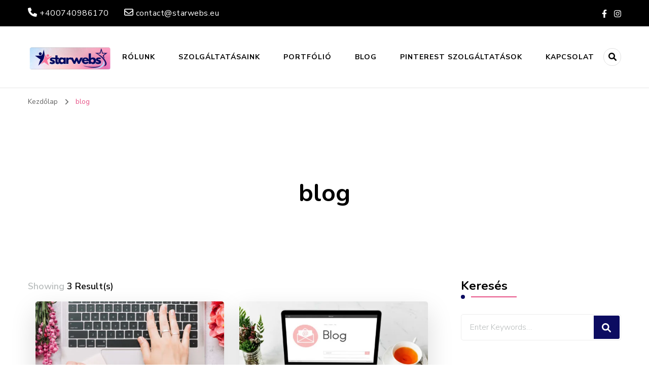

--- FILE ---
content_type: text/html; charset=UTF-8
request_url: https://starwebs.eu/tag/blog/
body_size: 25217
content:
<!DOCTYPE html><html lang="hu" prefix="og: https://ogp.me/ns#"><head itemscope itemtype="https://schema.org/WebSite"><meta charset="UTF-8"><meta name="viewport" content="width=device-width, initial-scale=1"><link rel="profile" href="https://gmpg.org/xfn/11"><meta name='robots' content='index, follow, max-image-preview:large, max-snippet:-1, max-video-preview:-1' /><title>blog Archives - StarWebs</title><link rel="canonical" href="https://starwebs.eu/tag/blog/" /><meta property="og:locale" content="hu_HU" /><meta property="og:type" content="article" /><meta property="og:title" content="blog Archives - StarWebs" /><meta property="og:url" content="https://starwebs.eu/tag/blog/" /><meta property="og:site_name" content="StarWebs" /><meta name="twitter:card" content="summary_large_image" /> <script type="application/ld+json" class="yoast-schema-graph">{"@context":"https://schema.org","@graph":[{"@type":"CollectionPage","@id":"https://starwebs.eu/tag/blog/","url":"https://starwebs.eu/tag/blog/","name":"blog Archives - StarWebs","isPartOf":{"@id":"https://starwebs.eu/#website"},"primaryImageOfPage":{"@id":"https://starwebs.eu/tag/blog/#primaryimage"},"image":{"@id":"https://starwebs.eu/tag/blog/#primaryimage"},"thumbnailUrl":"https://starwebs.eu/wp-content/uploads/2025/01/vendegposztolas.jpg","breadcrumb":{"@id":"https://starwebs.eu/tag/blog/#breadcrumb"},"inLanguage":"hu"},{"@type":"ImageObject","inLanguage":"hu","@id":"https://starwebs.eu/tag/blog/#primaryimage","url":"https://starwebs.eu/wp-content/uploads/2025/01/vendegposztolas.jpg","contentUrl":"https://starwebs.eu/wp-content/uploads/2025/01/vendegposztolas.jpg","width":2000,"height":1335},{"@type":"BreadcrumbList","@id":"https://starwebs.eu/tag/blog/#breadcrumb","itemListElement":[{"@type":"ListItem","position":1,"name":"Home","item":"https://starwebs.eu/"},{"@type":"ListItem","position":2,"name":"blog"}]},{"@type":"WebSite","@id":"https://starwebs.eu/#website","url":"https://starwebs.eu/","name":"StarWebs","description":"Website for your business","publisher":{"@id":"https://starwebs.eu/#organization"},"potentialAction":[{"@type":"SearchAction","target":{"@type":"EntryPoint","urlTemplate":"https://starwebs.eu/?s={search_term_string}"},"query-input":{"@type":"PropertyValueSpecification","valueRequired":true,"valueName":"search_term_string"}}],"inLanguage":"hu"},{"@type":"Organization","@id":"https://starwebs.eu/#organization","name":"StarWebs","url":"https://starwebs.eu/","logo":{"@type":"ImageObject","inLanguage":"hu","@id":"https://starwebs.eu/#/schema/logo/image/","url":"https://starwebs.eu/wp-content/uploads/2024/08/cropped-starwebs_logo-1.png","contentUrl":"https://starwebs.eu/wp-content/uploads/2024/08/cropped-starwebs_logo-1.png","width":240,"height":78,"caption":"StarWebs"},"image":{"@id":"https://starwebs.eu/#/schema/logo/image/"},"sameAs":["https://www.facebook.com/starwebs.eu","https://www.instagram.com/starwebs.eu/"]}]}</script> <link rel='dns-prefetch' href='//fonts.googleapis.com' /><style id='wp-img-auto-sizes-contain-inline-css' type='text/css'>img:is([sizes=auto i],[sizes^="auto," i]){contain-intrinsic-size:3000px 1500px}
/*# sourceURL=wp-img-auto-sizes-contain-inline-css */</style><link data-optimized="1" rel='stylesheet' id='sbi_styles-css' href='https://starwebs.eu/wp-content/litespeed/css/5d38e9bbe0951be3b7b598ea5a46cf29.css?ver=6cf29' type='text/css' media='all' /><link data-optimized="1" rel='stylesheet' id='wp-block-library-css' href='https://starwebs.eu/wp-content/litespeed/css/d8403505420754df1e849cb8031d0b9f.css?ver=d0b9f' type='text/css' media='all' /><style id='classic-theme-styles-inline-css' type='text/css'>/*! This file is auto-generated */
.wp-block-button__link{color:#fff;background-color:#32373c;border-radius:9999px;box-shadow:none;text-decoration:none;padding:calc(.667em + 2px) calc(1.333em + 2px);font-size:1.125em}.wp-block-file__button{background:#32373c;color:#fff;text-decoration:none}
/*# sourceURL=/wp-includes/css/classic-themes.min.css */</style><style id='powerpress-player-block-style-inline-css' type='text/css'>/*# sourceURL=https://starwebs.eu/wp-content/plugins/powerpress/blocks/player-block/build/style-index.css */</style><style id='global-styles-inline-css' type='text/css'>:root{--wp--preset--aspect-ratio--square: 1;--wp--preset--aspect-ratio--4-3: 4/3;--wp--preset--aspect-ratio--3-4: 3/4;--wp--preset--aspect-ratio--3-2: 3/2;--wp--preset--aspect-ratio--2-3: 2/3;--wp--preset--aspect-ratio--16-9: 16/9;--wp--preset--aspect-ratio--9-16: 9/16;--wp--preset--color--black: #000000;--wp--preset--color--cyan-bluish-gray: #abb8c3;--wp--preset--color--white: #ffffff;--wp--preset--color--pale-pink: #f78da7;--wp--preset--color--vivid-red: #cf2e2e;--wp--preset--color--luminous-vivid-orange: #ff6900;--wp--preset--color--luminous-vivid-amber: #fcb900;--wp--preset--color--light-green-cyan: #7bdcb5;--wp--preset--color--vivid-green-cyan: #00d084;--wp--preset--color--pale-cyan-blue: #8ed1fc;--wp--preset--color--vivid-cyan-blue: #0693e3;--wp--preset--color--vivid-purple: #9b51e0;--wp--preset--gradient--vivid-cyan-blue-to-vivid-purple: linear-gradient(135deg,rgb(6,147,227) 0%,rgb(155,81,224) 100%);--wp--preset--gradient--light-green-cyan-to-vivid-green-cyan: linear-gradient(135deg,rgb(122,220,180) 0%,rgb(0,208,130) 100%);--wp--preset--gradient--luminous-vivid-amber-to-luminous-vivid-orange: linear-gradient(135deg,rgb(252,185,0) 0%,rgb(255,105,0) 100%);--wp--preset--gradient--luminous-vivid-orange-to-vivid-red: linear-gradient(135deg,rgb(255,105,0) 0%,rgb(207,46,46) 100%);--wp--preset--gradient--very-light-gray-to-cyan-bluish-gray: linear-gradient(135deg,rgb(238,238,238) 0%,rgb(169,184,195) 100%);--wp--preset--gradient--cool-to-warm-spectrum: linear-gradient(135deg,rgb(74,234,220) 0%,rgb(151,120,209) 20%,rgb(207,42,186) 40%,rgb(238,44,130) 60%,rgb(251,105,98) 80%,rgb(254,248,76) 100%);--wp--preset--gradient--blush-light-purple: linear-gradient(135deg,rgb(255,206,236) 0%,rgb(152,150,240) 100%);--wp--preset--gradient--blush-bordeaux: linear-gradient(135deg,rgb(254,205,165) 0%,rgb(254,45,45) 50%,rgb(107,0,62) 100%);--wp--preset--gradient--luminous-dusk: linear-gradient(135deg,rgb(255,203,112) 0%,rgb(199,81,192) 50%,rgb(65,88,208) 100%);--wp--preset--gradient--pale-ocean: linear-gradient(135deg,rgb(255,245,203) 0%,rgb(182,227,212) 50%,rgb(51,167,181) 100%);--wp--preset--gradient--electric-grass: linear-gradient(135deg,rgb(202,248,128) 0%,rgb(113,206,126) 100%);--wp--preset--gradient--midnight: linear-gradient(135deg,rgb(2,3,129) 0%,rgb(40,116,252) 100%);--wp--preset--font-size--small: 13px;--wp--preset--font-size--medium: 20px;--wp--preset--font-size--large: 36px;--wp--preset--font-size--x-large: 42px;--wp--preset--spacing--20: 0.44rem;--wp--preset--spacing--30: 0.67rem;--wp--preset--spacing--40: 1rem;--wp--preset--spacing--50: 1.5rem;--wp--preset--spacing--60: 2.25rem;--wp--preset--spacing--70: 3.38rem;--wp--preset--spacing--80: 5.06rem;--wp--preset--shadow--natural: 6px 6px 9px rgba(0, 0, 0, 0.2);--wp--preset--shadow--deep: 12px 12px 50px rgba(0, 0, 0, 0.4);--wp--preset--shadow--sharp: 6px 6px 0px rgba(0, 0, 0, 0.2);--wp--preset--shadow--outlined: 6px 6px 0px -3px rgb(255, 255, 255), 6px 6px rgb(0, 0, 0);--wp--preset--shadow--crisp: 6px 6px 0px rgb(0, 0, 0);}:where(.is-layout-flex){gap: 0.5em;}:where(.is-layout-grid){gap: 0.5em;}body .is-layout-flex{display: flex;}.is-layout-flex{flex-wrap: wrap;align-items: center;}.is-layout-flex > :is(*, div){margin: 0;}body .is-layout-grid{display: grid;}.is-layout-grid > :is(*, div){margin: 0;}:where(.wp-block-columns.is-layout-flex){gap: 2em;}:where(.wp-block-columns.is-layout-grid){gap: 2em;}:where(.wp-block-post-template.is-layout-flex){gap: 1.25em;}:where(.wp-block-post-template.is-layout-grid){gap: 1.25em;}.has-black-color{color: var(--wp--preset--color--black) !important;}.has-cyan-bluish-gray-color{color: var(--wp--preset--color--cyan-bluish-gray) !important;}.has-white-color{color: var(--wp--preset--color--white) !important;}.has-pale-pink-color{color: var(--wp--preset--color--pale-pink) !important;}.has-vivid-red-color{color: var(--wp--preset--color--vivid-red) !important;}.has-luminous-vivid-orange-color{color: var(--wp--preset--color--luminous-vivid-orange) !important;}.has-luminous-vivid-amber-color{color: var(--wp--preset--color--luminous-vivid-amber) !important;}.has-light-green-cyan-color{color: var(--wp--preset--color--light-green-cyan) !important;}.has-vivid-green-cyan-color{color: var(--wp--preset--color--vivid-green-cyan) !important;}.has-pale-cyan-blue-color{color: var(--wp--preset--color--pale-cyan-blue) !important;}.has-vivid-cyan-blue-color{color: var(--wp--preset--color--vivid-cyan-blue) !important;}.has-vivid-purple-color{color: var(--wp--preset--color--vivid-purple) !important;}.has-black-background-color{background-color: var(--wp--preset--color--black) !important;}.has-cyan-bluish-gray-background-color{background-color: var(--wp--preset--color--cyan-bluish-gray) !important;}.has-white-background-color{background-color: var(--wp--preset--color--white) !important;}.has-pale-pink-background-color{background-color: var(--wp--preset--color--pale-pink) !important;}.has-vivid-red-background-color{background-color: var(--wp--preset--color--vivid-red) !important;}.has-luminous-vivid-orange-background-color{background-color: var(--wp--preset--color--luminous-vivid-orange) !important;}.has-luminous-vivid-amber-background-color{background-color: var(--wp--preset--color--luminous-vivid-amber) !important;}.has-light-green-cyan-background-color{background-color: var(--wp--preset--color--light-green-cyan) !important;}.has-vivid-green-cyan-background-color{background-color: var(--wp--preset--color--vivid-green-cyan) !important;}.has-pale-cyan-blue-background-color{background-color: var(--wp--preset--color--pale-cyan-blue) !important;}.has-vivid-cyan-blue-background-color{background-color: var(--wp--preset--color--vivid-cyan-blue) !important;}.has-vivid-purple-background-color{background-color: var(--wp--preset--color--vivid-purple) !important;}.has-black-border-color{border-color: var(--wp--preset--color--black) !important;}.has-cyan-bluish-gray-border-color{border-color: var(--wp--preset--color--cyan-bluish-gray) !important;}.has-white-border-color{border-color: var(--wp--preset--color--white) !important;}.has-pale-pink-border-color{border-color: var(--wp--preset--color--pale-pink) !important;}.has-vivid-red-border-color{border-color: var(--wp--preset--color--vivid-red) !important;}.has-luminous-vivid-orange-border-color{border-color: var(--wp--preset--color--luminous-vivid-orange) !important;}.has-luminous-vivid-amber-border-color{border-color: var(--wp--preset--color--luminous-vivid-amber) !important;}.has-light-green-cyan-border-color{border-color: var(--wp--preset--color--light-green-cyan) !important;}.has-vivid-green-cyan-border-color{border-color: var(--wp--preset--color--vivid-green-cyan) !important;}.has-pale-cyan-blue-border-color{border-color: var(--wp--preset--color--pale-cyan-blue) !important;}.has-vivid-cyan-blue-border-color{border-color: var(--wp--preset--color--vivid-cyan-blue) !important;}.has-vivid-purple-border-color{border-color: var(--wp--preset--color--vivid-purple) !important;}.has-vivid-cyan-blue-to-vivid-purple-gradient-background{background: var(--wp--preset--gradient--vivid-cyan-blue-to-vivid-purple) !important;}.has-light-green-cyan-to-vivid-green-cyan-gradient-background{background: var(--wp--preset--gradient--light-green-cyan-to-vivid-green-cyan) !important;}.has-luminous-vivid-amber-to-luminous-vivid-orange-gradient-background{background: var(--wp--preset--gradient--luminous-vivid-amber-to-luminous-vivid-orange) !important;}.has-luminous-vivid-orange-to-vivid-red-gradient-background{background: var(--wp--preset--gradient--luminous-vivid-orange-to-vivid-red) !important;}.has-very-light-gray-to-cyan-bluish-gray-gradient-background{background: var(--wp--preset--gradient--very-light-gray-to-cyan-bluish-gray) !important;}.has-cool-to-warm-spectrum-gradient-background{background: var(--wp--preset--gradient--cool-to-warm-spectrum) !important;}.has-blush-light-purple-gradient-background{background: var(--wp--preset--gradient--blush-light-purple) !important;}.has-blush-bordeaux-gradient-background{background: var(--wp--preset--gradient--blush-bordeaux) !important;}.has-luminous-dusk-gradient-background{background: var(--wp--preset--gradient--luminous-dusk) !important;}.has-pale-ocean-gradient-background{background: var(--wp--preset--gradient--pale-ocean) !important;}.has-electric-grass-gradient-background{background: var(--wp--preset--gradient--electric-grass) !important;}.has-midnight-gradient-background{background: var(--wp--preset--gradient--midnight) !important;}.has-small-font-size{font-size: var(--wp--preset--font-size--small) !important;}.has-medium-font-size{font-size: var(--wp--preset--font-size--medium) !important;}.has-large-font-size{font-size: var(--wp--preset--font-size--large) !important;}.has-x-large-font-size{font-size: var(--wp--preset--font-size--x-large) !important;}
:where(.wp-block-post-template.is-layout-flex){gap: 1.25em;}:where(.wp-block-post-template.is-layout-grid){gap: 1.25em;}
:where(.wp-block-term-template.is-layout-flex){gap: 1.25em;}:where(.wp-block-term-template.is-layout-grid){gap: 1.25em;}
:where(.wp-block-columns.is-layout-flex){gap: 2em;}:where(.wp-block-columns.is-layout-grid){gap: 2em;}
:root :where(.wp-block-pullquote){font-size: 1.5em;line-height: 1.6;}
/*# sourceURL=global-styles-inline-css */</style><link data-optimized="1" rel='stylesheet' id='blossomthemes-email-newsletter-css' href='https://starwebs.eu/wp-content/litespeed/css/120d2ff64401538e2767a9e4ae3f9a2e.css?ver=f9a2e' type='text/css' media='all' /><link data-optimized="1" rel='stylesheet' id='blossomthemes-toolkit-css' href='https://starwebs.eu/wp-content/litespeed/css/ab67ac046a6d1786a5ef36d161264af0.css?ver=64af0' type='text/css' media='all' /><link data-optimized="1" rel='stylesheet' id='contact-form-7-css' href='https://starwebs.eu/wp-content/litespeed/css/3e402aed45aac1433ebe5caa749b1f37.css?ver=b1f37' type='text/css' media='all' /><link data-optimized="1" rel='stylesheet' id='wheeloflife-frontend-css' href='https://starwebs.eu/wp-content/litespeed/css/6f8df9c91962dbaace34e852664e3e6f.css?ver=e3e6f' type='text/css' media='all' /><link data-optimized="1" rel='stylesheet' id='toastr-css' href='https://starwebs.eu/wp-content/litespeed/css/3bbea9d90242cf2bcec839940461380b.css?ver=1380b' type='text/css' media='all' /><link data-optimized="1" rel='stylesheet' id='cmplz-general-css' href='https://starwebs.eu/wp-content/litespeed/css/4acad9ae1e405bc1c58ab955c44cf2a8.css?ver=cf2a8' type='text/css' media='all' /><link rel='stylesheet' id='blossom-coach-pro-google-fonts-css' href='https://fonts.googleapis.com/css?family=Nunito+Sans%3A200%2C300%2Cregular%2C500%2C600%2C700%2C800%2C900%2C200italic%2C300italic%2Citalic%2C500italic%2C600italic%2C700italic%2C800italic%2C900italic%7CNunito%3A200%2C300%2Cregular%2C500%2C600%2C700%2C800%2C900%2C200italic%2C300italic%2Citalic%2C500italic%2C600italic%2C700italic%2C800italic%2C900italic%7CNunito%3A700%7CNunito+Sans%3Aregular&#038;display=swap' type='text/css' media='all' /><link data-optimized="1" rel='stylesheet' id='blossom-coach-pro-css' href='https://starwebs.eu/wp-content/litespeed/css/25dedd23b0b661cff8d89a2a99d07a0e.css?ver=07a0e' type='text/css' media='all' /><link data-optimized="1" rel='stylesheet' id='blossom-coach-pro-elementor-css' href='https://starwebs.eu/wp-content/litespeed/css/ad0bdc2ae249d3c57e61f4d540181ca6.css?ver=81ca6' type='text/css' media='all' /> <script type="text/javascript" id="jquery-core-js-extra" src="[data-uri]" defer></script> <script type="text/javascript" src="https://starwebs.eu/wp-includes/js/jquery/jquery.min.js" id="jquery-core-js"></script> <script data-optimized="1" type="text/javascript" src="https://starwebs.eu/wp-content/litespeed/js/fecb4c6e414f08c7d85ef05148185fd5.js?ver=85fd5" id="jquery-migrate-js" defer data-deferred="1"></script> <link rel="https://api.w.org/" href="https://starwebs.eu/wp-json/" /><link rel="alternate" title="JSON" type="application/json" href="https://starwebs.eu/wp-json/wp/v2/tags/40" /><link rel="EditURI" type="application/rsd+xml" title="RSD" href="https://starwebs.eu/xmlrpc.php?rsd" /><meta name="generator" content="WordPress 6.9" />
<style id="custom-logo-css" type="text/css">.site-title, .site-description {
				position: absolute;
				clip-path: inset(50%);
			}</style> <script type="text/javascript">function powerpress_pinw(pinw_url){window.open(pinw_url, 'PowerPressPlayer','toolbar=0,status=0,resizable=1,width=460,height=320');	return false;}
                //-->

                // tabnab protection
                window.addEventListener('load', function () {
                    // make all links have rel="noopener noreferrer"
                    document.querySelectorAll('a[target="_blank"]').forEach(link => {
                        link.setAttribute('rel', 'noopener noreferrer');
                    });
                });</script> <style>.cmplz-hidden {
					display: none !important;
				}</style><meta property="og:title" content="blog" /><meta property="og:type" content="website" /><meta property="og:image" content="https://starwebs.eu/wp-content/uploads/2024/08/site-ikon.png" /><meta property="og:image" content="https://starwebs.eu/wp-content/uploads/2024/08/starwebs_new-slider.webp" /><meta property="og:description" content="Website for your business" /><meta property="og:locale" content="hu_HU" /><meta property="og:site_name" content="StarWebs" /><meta name="twitter:card" content="summary" /><meta name="generator" content="Elementor 3.33.6; features: additional_custom_breakpoints; settings: css_print_method-external, google_font-enabled, font_display-swap"><style>.e-con.e-parent:nth-of-type(n+4):not(.e-lazyloaded):not(.e-no-lazyload),
				.e-con.e-parent:nth-of-type(n+4):not(.e-lazyloaded):not(.e-no-lazyload) * {
					background-image: none !important;
				}
				@media screen and (max-height: 1024px) {
					.e-con.e-parent:nth-of-type(n+3):not(.e-lazyloaded):not(.e-no-lazyload),
					.e-con.e-parent:nth-of-type(n+3):not(.e-lazyloaded):not(.e-no-lazyload) * {
						background-image: none !important;
					}
				}
				@media screen and (max-height: 640px) {
					.e-con.e-parent:nth-of-type(n+2):not(.e-lazyloaded):not(.e-no-lazyload),
					.e-con.e-parent:nth-of-type(n+2):not(.e-lazyloaded):not(.e-no-lazyload) * {
						background-image: none !important;
					}
				}</style><link rel="icon" href="https://starwebs.eu/wp-content/uploads/2024/08/site-ikon-150x150.png" sizes="32x32" /><link rel="icon" href="https://starwebs.eu/wp-content/uploads/2024/08/site-ikon.png" sizes="192x192" /><link rel="apple-touch-icon" href="https://starwebs.eu/wp-content/uploads/2024/08/site-ikon.png" /><meta name="msapplication-TileImage" content="https://starwebs.eu/wp-content/uploads/2024/08/site-ikon.png" /><style type='text/css' media='all'>.arrow-button-hover a::after {
    background-image: url("data:image/svg+xml,%3Csvg xmlns='http://www.w3.org/2000/svg' width='13.674' height='10.009' viewBox='0 0 13.674 10.009'%3E%3Cg id='Group_255' data-name='Group 255' transform='translate(-609.024 -4045.697)'%3E%3Cpath id='Path_4337' data-name='Path 4337' d='M-1301,1456h11.233' transform='translate(1910.77 2594.787)' fill='none' stroke='%23e75387' stroke-linecap='round' stroke-width='1.5'/%3E%3Cpath id='Path_4338' data-name='Path 4338' d='M-1292.088,1450.363l3.944,3.944-3.944,3.944' transform='translate(1910.092 2596.395)' fill='none' stroke='%23e75387' stroke-linecap='round' stroke-linejoin='round' stroke-width='1.5'/%3E%3C/g%3E%3C/svg%3E");
    }

    :root {
    --e-global-color-primary_color  : #e75387;
    --e-global-color-secondary_color: #0c0c61;
    --e-global-color-font_color: #595f5f;
    --e-global-color-footer_bg_color: #000000;
    --e-global-color-footer_text_color: #ffffff;
    --primary-color: #e75387;
    --secondary-color: #0c0c61;
    --secondary-color-rgb: 12, 12, 97;
    --font-color: #595f5f;
    --font-color-rgb: 89, 95, 95;
    --primary-font: Nunito Sans;
    --secondary-font: Nunito;
    --primary-color-rgb: 231, 83, 135;
    }

    section#wheeloflife_section {
    background-color: #e5f3f3;
    }

    .style-six.site-banner::after,
    .style-five.site-banner::after,
    .style-two.site-banner .banner-caption::after {
    background-image: url("data:image/svg+xml,%3Csvg xmlns='http://www.w3.org/2000/svg' width='244.614' height='198.56' viewBox='0 0 244.614 198.56'%3E%3Cg id='Group_6281' data-name='Group 6281' transform='translate(-1865.716 56.644)'%3E%3Cg id='Group_6280' data-name='Group 6280'%3E%3Cpath id='Path_30637' data-name='Path 30637' d='M1513.342,1482.8c-12.991,25.019-27.714,61.337-20.785,77.479s23.406,57.3,43.747,62.145,26.041,11.562,39.027,9.14,12.022,5.379,45.682,2.169,29.544-19.5,49.463-27.571,36.18-16.37,44.84-16.37,30.994-45.656,13.673-66.639-125.577-88.778-157.621-87.165S1513.342,1482.8,1513.342,1482.8Z' transform='translate(374.934 -1492.606)' fill='%230c0c61' opacity='0.05'/%3E%3C/g%3E%3C/g%3E%3C/svg%3E");
    }

    .site-branding .site-title{
    font-size : 45px;
    font-family : Nunito;
    font-weight : 700;
    font-style : normal;
    }

    .custom-logo-link img{
    width: 200px;
    max-width: 100%;
    }
    .resources-section{
    background-color: #f3fdfe;
    }

    .sticky-bar-content.notification-enabled {
    background: #dd3333;
    color: #ffffff;
    }

    .sticky-t-bar:not(.active) .close {
    background: #dd3333;
    }

    .footer-t .widget-title,
    .footer-t .grid,
    .footer-t .entry-header .entry-title,
    .footer-t .entry-header .entry-title a,
    .footer-t .widget_bttk_contact_social_links .bttk-contact-widget-wrap ul.contact-list li a,
    .site-footer .widget_bttk_social_links ul li a,
    .footer-t .style-three .entry-header .entry-title,
    .footer-t .style-three .entry-header .entry-title a {
        color: #ffffff;
    }
    
    .footer-t .widget ul li a {
        color: #ffffff;
        opacity: 0.6;
    }
   
    .footer-t .widget ul li a:hover {
        color: #e75387;
        opacity: 1;
    }

    .site-footer .widget_categories ul li,
    .site-footer .widget_archive ul li,
    .site-footer .widget_meta ul li,
    .site-footer .widget_pages ul li,
    .site-footer .widget_recent_comments ul li,
    .site-footer .widget_recent_entries ul li,
    .site-footer .widget_nav_menu ul li,
    .site-footer .widget_rss ul li {
    border-bottom-color: rgba(255, 255, 255, 0.1);    }

    .site-footer .widget_categories ul li:before,
    .site-footer .widget_archive ul li:before,
    .site-footer .widget_meta ul li:before,
    .site-footer .widget_pages ul li:before,
    .site-footer .widget_recent_comments ul li:before,
    .site-footer .widget_recent_entries ul li:before,
    .site-footer .widget_nav_menu ul li:before,
    .site-footer .widget_rss ul li:before {
    background: rgba(255, 255, 255, 0.55);    }

    .site-footer table tbody tr:nth-child(2n+1) {
    background: rgba(255, 255, 255, 0.05);    }

    .site-footer .widget_rss ul li .rss-date {
    color: rgba(255, 255, 255, 0.55);    }

    .site-footer .wp-caption-text {
    color: rgba(255, 255, 255, 0.7);    }

    .footer-t .widget_bttk_contact_social_links .social-networks a {
    color: rgba(255, 255, 255, 0.7);    border-color: rgba(255, 255, 255, 0.1);    }

    .site-footer .widget_bttk_posts_category_slider_widget .owl-theme .owl-dots .owl-dot span {
    background: rgba(255, 255, 255, 0.5);    }

    .site-footer .widget_bttk_posts_category_slider_widget .owl-theme .owl-dots .owl-dot.active span {
    background: #ffffff;
    }

    .bottom-footer {
    border-top-color: rgba(255, 255, 255, 0.1);    color: rgba(255, 255, 255, 0.5);    }



    body,
    button,
    input,
    select,
    optgroup {

    font-family : Nunito Sans;
    font-size: 18px;

    }

    .site-banner .banner-img:before, .site-banner .item:after, .site-banner .wp-custom-header:after {
            content: "";
            position: absolute;
            top: 0;
            left: 0;
            width: 100%;
            height: 100%;
            background: -webkit-linear-gradient(150deg, transparent, rgba(0, 0, 0, 0.75));
            background: -moz-linear-gradient(150deg, transparent, rgba(0, 0, 0, 0.75));
            background: -ms-linear-gradient(150deg, transparent, rgba(0, 0, 0, 0.75));
            background: -o-linear-gradient(150deg, transparent, rgba(0, 0, 0, 0.75));
            background: linear-gradient(150deg, transparent, rgba(0, 0, 0, 0.75));
        }
    textarea, section[class*="-section"] .widget_blossom_client_logo_widget .widget-title, .blog-section article .entry-meta,
    .btn-link, section.counter-section .widget.widget_blossomthemes_stat_counter_widget .widget-title,
    .widget.widget_blossomthemes_stat_counter_widget .widget-title, .single .entry-meta,
    .portfolio-text-holder .portfolio-img-title {

    font-family : Nunito Sans;

    }

    h1, h2, h3, h4, h5, h6,
    .header-search-form .search-form .screen-reader-text, section[class*="-section"] .widget .widget-title,
    section[class*="-section"] .widget_blossomtheme_featured_page_widget .section-subtitle,
    .section-title, .comment-body b.fn, .comment-body .reply .comment-reply-link, .single .navigation .nav-links,
    .header-search-form .search-form .screen-reader-text, .banner-caption .blossomthemes-email-newsletter-wrapper .text-holder h3,
    .site-banner .item .banner-text .title, .banner-caption .btn-more,
    .site-banner .banner-caption .banner-wrap .banner-link, .btn-readmore,
    .btn-readmore:visited, .bttk-testimonial-holder .name, .pricing-block .price, .entry-meta, #primary .widget_blossomtheme_featured_page_widget .section-subtitle, .widget_blossomthemes_stat_counter_widget .hs-counter,
    .widget_bttk_description_widget .bttk-team-holder .name, .bttk-team-inner-holder-modal .name, .page-header .subtitle, .dropcap,
    .error-404 .error-num, .error-404 a.bttn {

    font-family : Nunito;

    }

    #primary .post .entry-content h1,
    #primary .page .entry-content h1 {

    font-family : Nunito Sans;
    font-weight : 400;
    font-size : 40px;

    }

    #primary .post .entry-content h2,
    #primary .page .entry-content h2 {

    font-family : Nunito Sans;
    font-weight: 400;
    font-size: 36px;

    }

    #primary .post .entry-content h3,
    #primary .page .entry-content h3 {

    font-family : Nunito Sans;
    font-weight: 400;
    font-size: 30px;

    }

    #primary .post .entry-content h4,
    #primary .page .entry-content h4 {

    font-family : Nunito Sans;
    font-weight: 400;
    font-size: 24px;

    }

    #primary .post .entry-content h5,
    #primary .page .entry-content h5 {

    font-family : Nunito Sans;
    font-weight: 400;
    font-size: 20px;

    }

    #primary .post .entry-content h6,
    #primary .page .entry-content h6 {

    font-family : Nunito Sans;
    font-weight: 400;
    font-size: 18px;

    }

    .site-branding .site-title a {
    color: #111111;
    }

    .footer-t, .bottom-footer {
    background: #000000;
    }

    button,
    input[type="button"],
    input[type="reset"],
    input[type="submit"], #secondary .widget-title:before,
    .site-footer .widget-title:before, section[class*="-section"] .widget .widget-title:after,
    section[class*="-section"] .widget_blossomtheme_featured_page_widget .section-subtitle:after,
    .section-title:after, blockquote:before, q:before, .back-to-top:hover, .comments-area .comments-title:before,
    .comment-respond .comment-reply-title:before, #load-posts a, .search-form>label[for="submit-field"], .header-cart span.item-count, .banner-caption .blossomthemes-email-newsletter-wrapper form input[type="submit"]:hover, .btn-cta, .btn-cta+.btn-cta:hover, .pricing-block .pricing-tag, .cd-handle, .btn-link:hover:after, .shop-section .item .onsale, .author-content-wrap .author-name:before,
    .related-articles .related-title:before, .latest-articles .latest-title:before, .error-404 a.bttn, .page-template-contact .contact-wrap .widget-title:before, .testimonial-success-story, .header-lay2 .menu-wrap .main-navigation.menu-toggled button.toggle-button, .widget_bttk_author_bio .readmore, .page-numbers.prev:hover:before, .page-numbers.next:hover:before,
    .dr-archive-pagination .dr__pagination .page-numbers.next:hover::before, .dr-archive-pagination .dr__pagination .page-numbers.prev:hover::before, .navigation .page-numbers.prev:hover:before, .navigation .page-numbers.next:hover:before,
    .related-portfolio-title::before, .widget_btif_instagram_widget .profile-link:hover {
    background: #0c0c61;

    }

    span.close:hover:before, span.close:hover:after {
    background-color: #0c0c61;
    }

    .comment-body .reply .comment-reply-link, .banner-caption .blossomthemes-email-newsletter-wrapper form input[type="submit"] + div, .btn-link:hover, .readmore:hover,
    .page-numbers.prev:hover, .page-numbers.next:hover {

    color: #0c0c61;

    }

    .achievement-section .achievement-text:before {
    background-image: url('data:image/svg+xml; utf8,<svg xmlns="http://www.w3.org/2000/svg" viewBox="0 0 512 512">
        <path fill="%230c0c61" d="M464 256h-80v-64c0-35.3 28.7-64 64-64h8c13.3 0 24-10.7 24-24V56c0-13.3-10.7-24-24-24h-8c-88.4 0-160 71.6-160 160v240c0 26.5 21.5 48 48 48h128c26.5 0 48-21.5 48-48V304c0-26.5-21.5-48-48-48zm-288 0H96v-64c0-35.3 28.7-64 64-64h8c13.3 0 24-10.7 24-24V56c0-13.3-10.7-24-24-24h-8C71.6 32 0 103.6 0 192v240c0 26.5 21.5 48 48 48h128c26.5 0 48-21.5 48-48V304c0-26.5-21.5-48-48-48z"></path>
    </svg>');
    }

    .mejs-button>button:before {
    background-image: url('data:image/svg+xml; utf8,<svg xmlns="http://www.w3.org/2000/svg" viewBox="0 0 448 512">
        <path fill="%23e75387" d="M424.4 214.7L72.4 6.6C43.8-10.3 0 6.1 0 47.9V464c0 37.5 40.7 60.1 72.4 41.3l352-208c31.4-18.5 31.5-64.1 0-82.6z"></path>
    </svg>');
    }

    .mejs-pause>button:before {
    background-image: url('data:image/svg+xml; utf8,<svg xmlns="http://www.w3.org/2000/svg" viewBox="0 0 448 512">
        <path fill="%23e75387" d="M144 479H48c-26.5 0-48-21.5-48-48V79c0-26.5 21.5-48 48-48h96c26.5 0 48 21.5 48 48v352c0 26.5-21.5 48-48 48zm304-48V79c0-26.5-21.5-48-48-48h-96c-26.5 0-48 21.5-48 48v352c0 26.5 21.5 48 48 48h96c26.5 0 48-21.5 48-48z"></path>
    </svg>');
    }
    .mejs-mute>button:before {
    background-image: url('data:image/svg+xml; utf8,<svg xmlns="http://www.w3.org/2000/svg" viewBox="0 0 576 512">
        <path fill="%23e75387" d="M256 88.017v335.964c0 21.438-25.943 31.998-40.971 16.971L126.059 352H24c-13.255 0-24-10.745-24-24V184c0-13.255 10.745-24 24-24h102.059l88.971-88.954c15.01-15.01 40.97-4.49 40.97 16.971zm182.056-77.876C422.982.92 403.283 5.668 394.061 20.745c-9.221 15.077-4.473 34.774 10.604 43.995C468.967 104.063 512 174.983 512 256c0 73.431-36.077 142.292-96.507 184.206-14.522 10.072-18.129 30.01-8.057 44.532 10.076 14.528 30.016 18.126 44.531 8.057C529.633 438.927 576 350.406 576 256c0-103.244-54.579-194.877-137.944-245.859zM480 256c0-68.547-36.15-129.777-91.957-163.901-15.076-9.22-34.774-4.471-43.994 10.607-9.22 15.078-4.471 34.774 10.607 43.994C393.067 170.188 416 211.048 416 256c0 41.964-20.62 81.319-55.158 105.276-14.521 10.073-18.128 30.01-8.056 44.532 6.216 8.96 16.185 13.765 26.322 13.765a31.862 31.862 0 0 0 18.21-5.709C449.091 377.953 480 318.938 480 256zm-96 0c0-33.717-17.186-64.35-45.972-81.944-15.079-9.214-34.775-4.463-43.992 10.616s-4.464 34.775 10.615 43.992C314.263 234.538 320 244.757 320 256a32.056 32.056 0 0 1-13.802 26.332c-14.524 10.069-18.136 30.006-8.067 44.53 10.07 14.525 30.008 18.136 44.53 8.067C368.546 316.983 384 287.478 384 256z"></path>
    </svg>');
    }
    .mejs-unmute>button:before {
    background-image: url('data:image/svg+xml; utf8,<svg xmlns="http://www.w3.org/2000/svg" viewBox="0 0 256 512">
        <path fill="%23e75387" d="M256 88.017v335.964c0 21.438-25.943 31.998-40.971 16.971L126.059 352H24c-13.255 0-24-10.745-24-24V184c0-13.255 10.745-24 24-24h102.059l88.971-88.954c15.01-15.01 40.97-4.49 40.97 16.971z"></path>
    </svg>');
    }

    .btn-link:hover:after {
    border-color: #0c0c61;
    }

    .shop-section .item .onsale::before,
    .shop-section .item .onsale::after {
    border-top-color: #0c0c61;
    }

    .shop-section .item .onsale::after {
    border-bottom-color: #0c0c61;
    }

    button:hover,
    input[type="button"]:hover,
    input[type="reset"]:hover,
    input[type="submit"]:hover, #secondary .widget-title:after,
    .site-footer .widget-title:after, section[class*="-section"] .widget .widget-title span:before,
    section[class*="-section"] .widget_blossomtheme_featured_page_widget .section-subtitle span:before,
    .section-title span:before,
    section[class*="-section"] .widget .widget-title span:after,
    section[class*="-section"] .widget_blossomtheme_featured_page_widget .section-subtitle span:after,
    .section-title span:after, blockquote:after, q:after, .back-to-top, .comments-area .comments-title:after,
    .comment-respond .comment-reply-title:after, .comment-respond .comment-reply-title a:hover, .page-numbers.prev:before,
    .page-numbers.next:before, a.page-numbers:hover, span.page-numbers.current, #load-posts a:hover, #load-posts a.disabled,
    .sticky-t-bar span.close, .search-form>label[for="submit-field"]:hover, .main-navigation ul ul li:hover>a, .header-cart:hover,
    .header-lay2 .menu-wrap, .header-lay3 .header-search > span.fa.fa-search:hover, .header-lay4 .menu-wrap .main-navigation ul li:hover > a,
    .header-lay4 .menu-wrap .main-navigation ul li.current-menu-item > a, .header-lay4 .menu-wrap .main-navigation ul li.current_page_item > a,
    .header-lay4 .header-search > span.fa.fa-search:hover, .header-lay5 .header-search > span.fa.fa-search:hover,
    .header-lay5 .header-cart:hover, .banner-caption .wpcf7, .banner-caption .blossomthemes-email-newsletter-wrapper form input[type="submit"], .site-banner .owl-carousel .owl-nav [class*="owl-"]:hover, .btn-readmore:hover, #secondary .widget_bttk_image_text_widget a.btn-readmore:hover, .btn-readmore:after, .btn-cta:hover,
    section[class*="-section"] .widget_bttk_icon_text_widget:hover, section[class*="-section"] .widget_bttk_icon_text_widget a.btn-readmore:hover:after,
    .widget_bttk_posts_category_slider_widget .owl-theme .owl-nav [class*="owl-"]:hover, .widget_bcp_pt_widget .pricing-block.has-tag,
    .pricing-block.has-tag .btn-readmore:hover:after, .achievement-section .achievement-content,
    .achievement-section .btn-readmore:hover:after, .cd-handle.draggable, .event-block .event-date, .widget_bttk_contact_social_links .social-networks a:hover, .widget_bttk_description_widget .bttk-team-holder .image-holder:before, .widget_bttk_description_widget .social-profile li a:hover, #secondary .widget.widget_bttk_author_bio ul li a:hover, .widget_bttk_author_bio ul li a:hover,
    .widget_calendar caption, .widget_calendar table td#today, .widget_tag_cloud .tagcloud a:hover, #secondary .widget_bttk_social_links ul li a:hover, .widget_bttk_social_links ul li a:hover, .single.style2 .category a:hover, .tags a:hover, .article-share ul.social-icons li a:hover, .author-content-wrap .author-name:after, .related-articles .related-title span:before, .related-articles .related-title span:after, .latest-articles .latest-title span:before, .latest-articles .latest-title span:after, .error-404 a.bttn:hover,
    .page-template-contact .contact-wrap .widget-title:after, .page-template-contact #primary .social-icons a:hover, .testimonial-success-story .achievement-text:before, .testimonial-success-story .achievement-text::after, .widget_bttk_author_bio .readmore:hover, .header-lay2 .menu-wrap .main-navigation ul ul li:hover > a,
    .header-lay2 .menu-wrap .main-navigation ul ul li.current-menu-item > a,
    .header-lay2 .menu-wrap .main-navigation ul ul li.current_page_item > a, .header-lay5 .menu-wrap .main-navigation ul ul li:hover > a,
    .header-lay5 .menu-wrap .main-navigation ul ul li.current-menu-item > a,
    .header-lay5 .menu-wrap .main-navigation ul ul li.current_page_item > a, .related-portfolio-title::after,
    .header-lay3 .header-search > button:hover,
    .header-lay3 .main-header .main-navigation ul ul li:hover > a,
    .header-lay3 .main-header .main-navigation ul ul li.current-menu-item > a,
    .header-lay3 .main-header .main-navigation ul ul li.current_page_item > a,
    .widget_btif_instagram_widget .profile-link,
    .single .site-main .author-signature .social-icons li a:hover,
    .header-lay4 .header-search > button:hover,
    .header-lay5 .header-search > button:hover, .header-lay5 .header-cart:hover,
    .sticky-bar-content.notification-enabled a{

    background: #e75387;

    }

    .mejs-controls .mejs-horizontal-volume-slider .mejs-horizontal-volume-current, .mejs-controls .mejs-time-rail .mejs-time-current {
    background: #e75387 !important;
    }

    a, a:hover, div.category a:hover,
    span.category a:hover, .like-comment-wrap span.post-like .fa, .comment-body .reply .comment-reply-link:hover,
    .page-numbers.prev, .page-numbers.next, .nav-links div[class*="nav"] a:hover,
    .header-t .top-left a:hover, .header-t .top-left .fa, ul.social-icons li a:hover, .header-search>span.fa.fa-search:hover,
    .main-navigation ul li:hover>a, .main-navigation ul li.current-menu-item>a, .main-navigation ul li.current_page_item>a,
    .header-cart, .header-lay2 .top-right ul.social-icons li a:hover, .header-lay2 .header-search > button:hover,
    .header-lay4 ul.social-icons li a:hover, .header-lay5 ul.social-icons li a:hover, .header-lay5 .menu-wrap .main-navigation ul li:hover > a,
    .header-lay5 .menu-wrap .main-navigation ul li.current-menu-item > a, .header-lay5 .menu-wrap .main-navigation ul li.current_page_item > a, .btn-readmore, .widget_bttk_icon_text_widget .icon-holder,
    section[class*="-section"] .widget_bttk_icon_text_widget:hover a.btn-readmore:after,
    #secondary .widget_bttk_popular_post ul li .entry-header .entry-title a:hover,
    #secondary .widget_bttk_pro_recent_post ul li .entry-header .entry-title a:hover, .widget_bttk_posts_category_slider_widget .carousel-title a:hover, .pricing-block .price, .pricing-block.has-tag .btn-readmore:after, .pricing-block.has-tag .btn-readmore:hover,
    .achievement-section .btn-readmore:hover, .achievement-section .btn-readmore:after, .btn-link, .btn-link:after, .simple-cta-section .btn-cta:hover, .shop-section .item .price ins, .widget_bttk_contact_social_links .bttk-contact-widget-wrap ul.contact-list li .fa, .widget_blossomthemes_stat_counter_widget .icon-holder,
    .author .page-header .page-title .vcard, .author .author-social a:hover .fa, .author .author-social a:hover span,
    span.category a:hover, .entry-header .entry-title a:hover, #secondary .widget ul li a:hover, .single.style2 .entry-meta span a:hover,
    .author-content-wrap .author-name span.vcard, .author-social a:hover, .author-social a:hover .fa, .error-404 .error-num,
    .contact-info-list li .fa, .single-bt-event .event-schedule-wrap .category a:hover, .single-bt-success-story.style2 .entry-meta span a, .mejs-button>button, .single.style1 .category a:hover,
    .single.style1 .entry-meta span a:hover, .portfolio-sorting .button:hover, .portfolio-sorting .button.is-checked,
    .portfolio-item .portfolio-img-title a:hover, .portfolio-item .portfolio-cat a, .entry-header .portfolio-cat a,
    .single-blossom-portfolio .post-navigation .nav-links div[class*="nav-"] a:hover,
    .header-t .top-left svg, .widget_bttk_contact_social_links .bttk-contact-widget-wrap ul.contact-list li svg,
    .single .nav-links div[class*="nav"] a:hover,
    #crumbs a:hover, #crumbs .current a,
    .header-search>button:hover,
    .author-social a:hover, .author-social a:hover svg,
    .sticky-bar-content.notification-enabled a:hover,
    .footer-t .style-three .entry-header .entry-title a:hover, .footer-t .style-three .entry-header .entry-title a {

    color: #e75387;

    }

    section[class*="-section"] .widget_bttk_icon_text_widget a.btn-readmore:hover,
    .mejs-time {
    color: #e75387 !important;
    }

    q, .comments-area .bypostauthor .comment-body, .tags a {

    border-left-color: #e75387;

    }

    .author .author-social a:hover span, .author-social a:hover span {

    border-bottom-color: #e75387;

    }

    .single-bt-event .event-schedule-wrap {

    border-top-color: #e75387;

    }

    .sticky-t-bar .close {

    background : #e75387;

    }

    .comment-respond .comment-reply-title a:hover, .header-cart, .header-lay3 .header-search > span.fa.fa-search:hover,
    .header-lay3 .header-cart:hover, .header-lay4 .header-cart:hover, .header-lay4 .header-search > span.fa.fa-search:hover,
    .header-lay5 .header-search > span.fa.fa-search:hover, .header-lay5 .header-cart:hover, .site-banner .owl-carousel .owl-nav [class*="owl-"]:hover, .widget_blossomtheme_featured_page_widget .img-holder:before, .btn-readmore, .btn-readmore:visited,
    .widget_bttk_contact_social_links .social-networks a:hover, .widget_bttk_description_widget .social-profile li a:hover,
    #secondary .widget.widget_bttk_author_bio ul li a:hover, .widget_bttk_author_bio ul li a:hover, .widget_tag_cloud .tagcloud a:hover,
    #secondary .widget_bttk_social_links ul li a:hover, .widget_bttk_social_links ul li a:hover, .tags a:hover, .article-share ul.social-icons li a:hover, .page-template-contact #primary .social-icons a:hover,
    .header-lay3 .header-search > button:hover,
    .single .site-main .author-signature .social-icons li a:hover,
    .header-lay4 .header-search > button:hover,
    .header-lay5 .header-search > button:hover, .header-lay5 .header-cart:hover,
    .sticky-bar-content.notification-enabled a:hover {

    border-color: #e75387;

    }

    .main-navigation ul ul li:first-child,
    .header-lay3 .main-header .main-navigation ul li:hover > a,
    .header-lay3 .main-header .main-navigation ul li.current-menu-item > a,
    .header-lay3 .main-header .main-navigation ul li.current_page_item > a {
    box-shadow: 0 -5px 0 #e75387;
    }

    #secondary .widget_bttk_social_links ul li a, .widget_bttk_social_links ul li a,
    .widget_bttk_author_bio ul li a {
    border-color: rgba(231, 83, 135, 0.15);    }

    .btn-readmore:after {
    box-shadow: 0 5px 10px rgba(231, 83, 135, 0.25);    }

    section[class*="-section"] .widget_bttk_icon_text_widget:hover {
    box-shadow: 0 30px 90px rgba(231, 83, 135, 0.2);    }

    .page-numbers.prev:before,
    .page-numbers.next:before, span.page-numbers.current {
    box-shadow: 0 8px 15px rgba(231, 83, 135, 0.25);    }

    .page-numbers.prev:before {
    box-shadow: 0 -8px 15px rgba(231, 83, 135, 0.25);    }

    section.service-section,
    section.contact-section,
    .counter-section,
    .single-bt-event .event-schedule-wrap {
    background: rgba(231, 83, 135, 0.1);    }

    .article-share ul.social-icons li a,
    .widget_bttk_contact_social_links .social-networks a,
    .btn-link:after {
    border-color: rgba(231, 83, 135, 0.1);    }

    .widget_bttk_testimonial_widget .bttk-testimonial-holder:before {
    background-image: url('data:image/svg+xml; utf8,<svg xmlns="http://www.w3.org/2000/svg" viewBox="0 0 512 512">
        <path fill="rgba(231, 83, 135, 0.1)" d="M464 256h-80v-64c0-35.3 28.7-64 64-64h8c13.3 0 24-10.7 24-24V56c0-13.3-10.7-24-24-24h-8c-88.4 0-160 71.6-160 160v240c0 26.5 21.5 48 48 48h128c26.5 0 48-21.5 48-48V304c0-26.5-21.5-48-48-48zm-288 0H96v-64c0-35.3 28.7-64 64-64h8c13.3 0 24-10.7 24-24V56c0-13.3-10.7-24-24-24h-8C71.6 32 0 103.6 0 192v240c0 26.5 21.5 48 48 48h128c26.5 0 48-21.5 48-48V304c0-26.5-21.5-48-48-48z"></path>
    </svg>');
    }

    .mejs-controls .mejs-horizontal-volume-slider .mejs-horizontal-volume-total, .mejs-controls .mejs-time-rail .mejs-time-total {
    background: rgba(231, 83, 135, 0.1) !important;
    }

    .mejs-controls .mejs-time-rail .mejs-time-loaded {
    background: rgba(231, 83, 135, 0.2) !important;
    }</style><style type="text/css" id="wp-custom-css">#blossomtheme_companion_cta_widget-16 {
	width: 100%;
}

section.text-wdgt-section .widget, section.text-wdgt-section .widget.widget_text {
	display: inline-grid;
}

.portfolio-cat {
    display: none;
}

.wpcf7 .hidden-fields-container {
	display: none;
}</style></head><body data-cmplz=1 class="archive tag tag-blog tag-40 wp-custom-logo wp-theme-blossom-coach-pro hfeed grid-view rightsidebar elementor-default elementor-kit-899" itemscope itemtype="https://schema.org/WebPage"><div id="page" class="site"><a aria-label="skip to content" class="skip-link" href="#content">Skip to Content</a><header id="masthead" class="site-header header-lay4" itemscope itemtype="https://schema.org/WPHeader"><div class="header-t"><div class="wrapper"><div class="top-left">
<span><svg class="blossom-icon" xmlns="http://www.w3.org/2000/svg" viewBox="0 0 512 512"><path fill="currentColor" d="M511.2 387l-23.25 100.8c-3.266 14.25-15.79 24.22-30.46 24.22C205.2 512 0 306.8 0 54.5c0-14.66 9.969-27.2 24.22-30.45l100.8-23.25C139.7-2.602 154.7 5.018 160.8 18.92l46.52 108.5c5.438 12.78 1.77 27.67-8.98 36.45L144.5 207.1c33.98 69.22 90.26 125.5 159.5 159.5l44.08-53.8c8.688-10.78 23.69-14.51 36.47-8.975l108.5 46.51C506.1 357.2 514.6 372.4 511.2 387z"></path></svg><a href="tel:+400740986170"><span class="phone">+400740986170</span></a></span><span><svg class="blossom-icon" xmlns="http://www.w3.org/2000/svg" viewBox="0 0 512 512">
<path fill="currentColor"
d="M0 128C0 92.65 28.65 64 64 64H448C483.3 64 512 92.65 512 128V384C512 419.3 483.3 448 448 448H64C28.65 448 0 419.3 0 384V128zM48 128V150.1L220.5 291.7C241.1 308.7 270.9 308.7 291.5 291.7L464 150.1V127.1C464 119.2 456.8 111.1 448 111.1H64C55.16 111.1 48 119.2 48 127.1L48 128zM48 212.2V384C48 392.8 55.16 400 64 400H448C456.8 400 464 392.8 464 384V212.2L322 328.8C283.6 360.3 228.4 360.3 189.1 328.8L48 212.2z">
</path>
</svg><a href="/cdn-cgi/l/email-protection#cba8a4a5bfaaa8bf8bb8bfaab9bcaea9b8e5aebe"><span class="email"><span class="__cf_email__" data-cfemail="7c1f1312081d1f083c0f081d0e0b191e0f521909">[email&#160;protected]</span></span></a></span></div><div class="top-right"><div class="header-social"><ul class="social-icons"><li><a href="https://www.facebook.com/starwebs.eu" target="_blank" rel="nofollow noopener"><svg class="blossom-icon" xmlns="http://www.w3.org/2000/svg" viewBox="0 0 320 512">
<path fill="currentColor"
d="M279.1 288l14.22-92.66h-88.91v-60.13c0-25.35 12.42-50.06 52.24-50.06h40.42V6.26S260.4 0 225.4 0c-73.22 0-121.1 44.38-121.1 124.7v70.62H22.89V288h81.39v224h100.2V288z">
</path>
</svg></a></li><li><a href="https://www.instagram.com/starwebs.eu" target="_blank" rel="nofollow noopener"><svg class="blossom-icon" xmlns="http://www.w3.org/2000/svg" viewBox="0 0 448 512">
<path fill="currentColor"
d="M224.1 141c-63.6 0-114.9 51.3-114.9 114.9s51.3 114.9 114.9 114.9S339 319.5 339 255.9 287.7 141 224.1 141zm0 189.6c-41.1 0-74.7-33.5-74.7-74.7s33.5-74.7 74.7-74.7 74.7 33.5 74.7 74.7-33.6 74.7-74.7 74.7zm146.4-194.3c0 14.9-12 26.8-26.8 26.8-14.9 0-26.8-12-26.8-26.8s12-26.8 26.8-26.8 26.8 12 26.8 26.8zm76.1 27.2c-1.7-35.9-9.9-67.7-36.2-93.9-26.2-26.2-58-34.4-93.9-36.2-37-2.1-147.9-2.1-184.9 0-35.8 1.7-67.6 9.9-93.9 36.1s-34.4 58-36.2 93.9c-2.1 37-2.1 147.9 0 184.9 1.7 35.9 9.9 67.7 36.2 93.9s58 34.4 93.9 36.2c37 2.1 147.9 2.1 184.9 0 35.9-1.7 67.7-9.9 93.9-36.2 26.2-26.2 34.4-58 36.2-93.9 2.1-37 2.1-147.8 0-184.8zM398.8 388c-7.8 19.6-22.9 34.7-42.6 42.6-29.5 11.7-99.5 9-132.1 9s-102.7 2.6-132.1-9c-19.6-7.8-34.7-22.9-42.6-42.6-11.7-29.5-9-99.5-9-132.1s-2.6-102.7 9-132.1c7.8-19.6 22.9-34.7 42.6-42.6 29.5-11.7 99.5-9 132.1-9s102.7-2.6 132.1 9c19.6 7.8 34.7 22.9 42.6 42.6 11.7 29.5 9 99.5 9 132.1s2.7 102.7-9 132.1z">
</path>
</svg></a></li></ul></div></div></div></div><div class="main-header"><div class="wrapper"><div class="site-branding" itemscope itemtype="https://schema.org/Organization"><div class="site-logo"><a href="https://starwebs.eu/" class="custom-logo-link" rel="home"><img width="240" height="78" src="https://starwebs.eu/wp-content/uploads/2024/08/cropped-starwebs_logo-1.png" class="custom-logo" alt="StarWebs" decoding="async" /></a></div><p class="site-title" itemprop="name"><a href="https://starwebs.eu/" rel="home" itemprop="url">StarWebs</a></p><p class="site-description">Website for your business</p></div><div class="menu-wrap"><nav id="site-navigation" class="main-navigation" role="navigation" itemscope itemtype="https://schema.org/SiteNavigationElement">
<button type="button" class="toggle-button" aria-label="primary-menu-toggle">
<span class="toggle-bar"></span>
<span class="toggle-bar"></span>
<span class="toggle-bar"></span>
</button><div class="menu-primary-container"><ul id="primary-menu" class="menu"><li id="menu-item-882" class="menu-item menu-item-type-post_type menu-item-object-page menu-item-882"><a href="https://starwebs.eu/rolunk/">Rólunk</a></li><li id="menu-item-445" class="menu-item menu-item-type-post_type menu-item-object-page menu-item-445"><a href="https://starwebs.eu/szolgaltatasaink/">Szolgáltatásaink</a></li><li id="menu-item-1015" class="menu-item menu-item-type-post_type menu-item-object-page menu-item-1015"><a href="https://starwebs.eu/portfolio/">Portfólió</a></li><li id="menu-item-32314" class="menu-item menu-item-type-post_type menu-item-object-page current_page_parent menu-item-32314"><a href="https://starwebs.eu/blog-2/">Blog</a></li><li id="menu-item-32334" class="menu-item menu-item-type-post_type menu-item-object-page menu-item-32334"><a href="https://starwebs.eu/pinterest-szolgaltatasok/">Pinterest szolgáltatások</a></li><li id="menu-item-1234" class="menu-item menu-item-type-post_type menu-item-object-page menu-item-1234"><a href="https://starwebs.eu/kapcsolat/">Kapcsolat</a></li></ul></div></nav><div class="header-search">
<button aria-label="header search open"><svg class="blossom-icon" xmlns="http://www.w3.org/2000/svg" viewBox="0 0 512 512"><path fill="currentColor" d="M500.3 443.7l-119.7-119.7c27.22-40.41 40.65-90.9 33.46-144.7C401.8 87.79 326.8 13.32 235.2 1.723C99.01-15.51-15.51 99.01 1.724 235.2c11.6 91.64 86.08 166.7 177.6 178.9c53.8 7.189 104.3-6.236 144.7-33.46l119.7 119.7c15.62 15.62 40.95 15.62 56.57 0C515.9 484.7 515.9 459.3 500.3 443.7zM79.1 208c0-70.58 57.42-128 128-128s128 57.42 128 128c0 70.58-57.42 128-128 128S79.1 278.6 79.1 208z"></path></svg></button><div class="header-search-form">
<button aria-label="search form close" class="close"></button><form role="search" method="get" class="search-form" action="https://starwebs.eu/">
<label class="screen-reader-text">Looking for Something?</label>
<input type="search" class="search-field" placeholder="Enter Keywords&hellip;" value="" name="s" />
<label for="submit-field">
<span><svg class="blossom-icon" xmlns="http://www.w3.org/2000/svg" viewBox="0 0 512 512"><path fill="currentColor" d="M500.3 443.7l-119.7-119.7c27.22-40.41 40.65-90.9 33.46-144.7C401.8 87.79 326.8 13.32 235.2 1.723C99.01-15.51-15.51 99.01 1.724 235.2c11.6 91.64 86.08 166.7 177.6 178.9c53.8 7.189 104.3-6.236 144.7-33.46l119.7 119.7c15.62 15.62 40.95 15.62 56.57 0C515.9 484.7 515.9 459.3 500.3 443.7zM79.1 208c0-70.58 57.42-128 128-128s128 57.42 128 128c0 70.58-57.42 128-128 128S79.1 278.6 79.1 208z"></path></svg></span>
<input type="submit" id="submit-field" class="search-submit" value="Search" />
</label></form></div></div></div></div></div><div class="sticky-header"><div class="wrapper"><div class="site-branding" itemscope itemtype="https://schema.org/Organization"><div class="site-logo"><a href="https://starwebs.eu/" class="custom-logo-link" rel="home"><img width="240" height="78" src="https://starwebs.eu/wp-content/uploads/2024/08/cropped-starwebs_logo-1.png" class="custom-logo" alt="StarWebs" decoding="async" /></a></div><p class="site-title" itemprop="name"><a href="https://starwebs.eu/" rel="home" itemprop="url">StarWebs</a></p><p class="site-description">Website for your business</p></div><nav id="site-navigation" class="main-navigation" role="navigation" itemscope itemtype="https://schema.org/SiteNavigationElement">
<button type="button" class="toggle-button" aria-label="primary-menu-toggle">
<span class="toggle-bar"></span>
<span class="toggle-bar"></span>
<span class="toggle-bar"></span>
</button><div class="menu-primary-container"><ul id="primary-menu" class="menu"><li class="menu-item menu-item-type-post_type menu-item-object-page menu-item-882"><a href="https://starwebs.eu/rolunk/">Rólunk</a></li><li class="menu-item menu-item-type-post_type menu-item-object-page menu-item-445"><a href="https://starwebs.eu/szolgaltatasaink/">Szolgáltatásaink</a></li><li class="menu-item menu-item-type-post_type menu-item-object-page menu-item-1015"><a href="https://starwebs.eu/portfolio/">Portfólió</a></li><li class="menu-item menu-item-type-post_type menu-item-object-page current_page_parent menu-item-32314"><a href="https://starwebs.eu/blog-2/">Blog</a></li><li class="menu-item menu-item-type-post_type menu-item-object-page menu-item-32334"><a href="https://starwebs.eu/pinterest-szolgaltatasok/">Pinterest szolgáltatások</a></li><li class="menu-item menu-item-type-post_type menu-item-object-page menu-item-1234"><a href="https://starwebs.eu/kapcsolat/">Kapcsolat</a></li></ul></div></nav></div></div></header><div class="breadcrumb-wrapper"><div class="wrapper"><div id="crumbs" itemscope itemtype="https://schema.org/BreadcrumbList">
<span itemprop="itemListElement" itemscope itemtype="https://schema.org/ListItem">
<a itemprop="item" href="https://starwebs.eu"><span itemprop="name">Kezdőlap</span></a><meta itemprop="position" content="1" />
<span class="separator"><svg class="blossom-icon" xmlns="http://www.w3.org/2000/svg" viewBox="0 0 256 512">
<path fill="currentColor"
d="M64 448c-8.188 0-16.38-3.125-22.62-9.375c-12.5-12.5-12.5-32.75 0-45.25L178.8 256L41.38 118.6c-12.5-12.5-12.5-32.75 0-45.25s32.75-12.5 45.25 0l160 160c12.5 12.5 12.5 32.75 0 45.25l-160 160C80.38 444.9 72.19 448 64 448z">
</path>
</svg></span>
</span><span class="current" itemprop="itemListElement" itemscope itemtype="https://schema.org/ListItem"><a itemprop="item" href="https://starwebs.eu/tag/blog/"><span itemprop="name">blog</span></a><meta itemprop="position" content="2" /></span></div></div></div><div id="content" class="site-content"><header class="page-header"><div class="wrapper"><h1 class="page-title">blog</h1></div></header><div class="wrapper"><div id="primary" class="content-area">
<span class="showing-result">Showing <span class="result">3 Result(s)</span></span><main id="main" class="site-main"><article id="post-1555" class="post-1555 post type-post status-publish format-standard has-post-thumbnail hentry category-blog category-vallalkozas tag-blog tag-blogolas tag-honlap tag-vendegblogolas tag-vendegposztolas grid-sizer latest_post" itemscope itemtype="https://schema.org/Blog"><figure class="post-thumbnail"><a href="https://starwebs.eu/vendegposztolas-megjelenes-mas-weboldalon/" itemprop="thumbnailUrl"><img data-lazyloaded="1" src="[data-uri]" fetchpriority="high" width="540" height="400" data-src="https://starwebs.eu/wp-content/uploads/2025/01/vendegposztolas-540x400.jpg.webp" class="attachment-blossom-coach-latest size-blossom-coach-latest wp-post-image" alt="" itemprop="image" decoding="async" data-srcset="https://starwebs.eu/wp-content/uploads/2025/01/vendegposztolas-540x400.jpg.webp 540w, https://starwebs.eu/wp-content/uploads/2025/01/vendegposztolas-390x290.jpg.webp 390w" data-sizes="(max-width: 540px) 100vw, 540px" /></a></figure><div class="article-content-wrap"><header class="entry-header"><div class="entry-meta"><div class="category" itemprop="about"><a href="https://starwebs.eu/category/blog/" rel="category tag">Blog</a> <a href="https://starwebs.eu/category/vallalkozas/" rel="category tag">Vállalkozás</a></div></div><h3 class="entry-title" itemprop="headline"><a href="https://starwebs.eu/vendegposztolas-megjelenes-mas-weboldalon/" rel="bookmark">Vendégposztolás: megjelenés más weboldalon</a></h3></header><div class="entry-content" itemprop="text"><p>A vendégposztolás azt jelenti, hogy szakértői tartalmat írsz és teszel közzé egy másik weboldalon, blogon vagy platformon. Ez az egyik leghatékonyabb módja annak, hogy növeld a láthatóságodat, hitelességedet, és új közönséget érj el. Lényegében arról van szó, hogy releváns tartalmat írsz más weboldalakra, blogokra. Cserébe általában kapsz egy linket a saját weboldaladhoz, ami nem csak &hellip;</p></div><footer class="entry-footer">
<a href="https://starwebs.eu/vendegposztolas-megjelenes-mas-weboldalon/" class="btn-link">Tovább olvasom</a></footer></div></article><article id="post-1552" class="post-1552 post type-post status-publish format-standard has-post-thumbnail hentry category-blog category-vallalkozas tag-blog tag-blogolas tag-honlap tag-tanacsok grid-sizer latest_post" itemscope itemtype="https://schema.org/Blog"><figure class="post-thumbnail"><a href="https://starwebs.eu/beszeljunk-a-blogolasrol-2-resz/" itemprop="thumbnailUrl"><img data-lazyloaded="1" src="[data-uri]" width="540" height="400" data-src="https://starwebs.eu/wp-content/uploads/2025/01/blogolas-540x400.jpg.webp" class="attachment-blossom-coach-latest size-blossom-coach-latest wp-post-image" alt="" itemprop="image" decoding="async" data-srcset="https://starwebs.eu/wp-content/uploads/2025/01/blogolas-540x400.jpg.webp 540w, https://starwebs.eu/wp-content/uploads/2025/01/blogolas-390x290.jpg.webp 390w" data-sizes="(max-width: 540px) 100vw, 540px" /></a></figure><div class="article-content-wrap"><header class="entry-header"><div class="entry-meta"><div class="category" itemprop="about"><a href="https://starwebs.eu/category/blog/" rel="category tag">Blog</a> <a href="https://starwebs.eu/category/vallalkozas/" rel="category tag">Vállalkozás</a></div></div><h3 class="entry-title" itemprop="headline"><a href="https://starwebs.eu/beszeljunk-a-blogolasrol-2-resz/" rel="bookmark">Beszéljünk a blogolásról &#8211; 2. rész</a></h3></header><div class="entry-content" itemprop="text"><p>Miért fontos a blogolás a vállalkozásod számára? A mai digitális korban a blogolás elengedhetetlen eszközzé vált a vállalkozások sikeréhez. Nem csupán egy platform a gondolatok megosztására, hanem egy erőteljes marketingstratégia is, amely segíthet elérni a célközönséget, növelni a márkaismertséget és végső soron fellendíteni az értékesítést. Íme néhány ok, amiért a blogolás kulcsfontosságú a vállalkozásod számára: &hellip;</p></div><footer class="entry-footer">
<a href="https://starwebs.eu/beszeljunk-a-blogolasrol-2-resz/" class="btn-link">Tovább olvasom</a></footer></div></article><article id="post-1069" class="post-1069 post type-post status-publish format-standard has-post-thumbnail hentry category-blog tag-blog tag-blogolas tag-tanacsok grid-sizer latest_post" itemscope itemtype="https://schema.org/Blog"><figure class="post-thumbnail"><a href="https://starwebs.eu/beszeljunk-a-blogolasrol-1-resz/" itemprop="thumbnailUrl"><img data-lazyloaded="1" src="[data-uri]" width="540" height="400" data-src="https://starwebs.eu/wp-content/uploads/2023/09/blog-540x400.png.webp" class="attachment-blossom-coach-latest size-blossom-coach-latest wp-post-image" alt="" itemprop="image" decoding="async" data-srcset="https://starwebs.eu/wp-content/uploads/2023/09/blog-540x400.png.webp 540w, https://starwebs.eu/wp-content/uploads/2023/09/blog-390x290.png.webp 390w" data-sizes="(max-width: 540px) 100vw, 540px" /></a></figure><div class="article-content-wrap"><header class="entry-header"><div class="entry-meta"><div class="category" itemprop="about"><a href="https://starwebs.eu/category/blog/" rel="category tag">Blog</a></div></div><h3 class="entry-title" itemprop="headline"><a href="https://starwebs.eu/beszeljunk-a-blogolasrol-1-resz/" rel="bookmark">Beszéljünk a blogolásról &#8211; 1. rész</a></h3></header><div class="entry-content" itemprop="text"><p>Mi is az a blog? Röviden a blog az egy internet napló. Segítségével egy adott témában bárhol, bármikor kifejthetjük a véleményünket, gondolatainkat és az internet segítségével a nagyközönséggel megoszthatjuk. Milyen fajta blogok vannak? Összesen 6 különböző fajtájú blogot különböztethetünk meg a blog tartalmának és a célközöségnek megfelelően: Blog funkciója és használata Azt már feljebb kifejtettem, &hellip;</p></div><footer class="entry-footer">
<a href="https://starwebs.eu/beszeljunk-a-blogolasrol-1-resz/" class="btn-link">Tovább olvasom</a></footer></div></article></main></div><aside id="secondary" class="widget-area" role="complementary" itemscope itemtype="https://schema.org/WPSideBar"><section id="search-1" class="widget widget_search"><h2 class="widget-title" itemprop="name"><span>Keresés</span></h2><form role="search" method="get" class="search-form" action="https://starwebs.eu/">
<label class="screen-reader-text">Looking for Something?</label>
<input type="search" class="search-field" placeholder="Enter Keywords&hellip;" value="" name="s" />
<label for="submit-field">
<span><svg class="blossom-icon" xmlns="http://www.w3.org/2000/svg" viewBox="0 0 512 512"><path fill="currentColor" d="M500.3 443.7l-119.7-119.7c27.22-40.41 40.65-90.9 33.46-144.7C401.8 87.79 326.8 13.32 235.2 1.723C99.01-15.51-15.51 99.01 1.724 235.2c11.6 91.64 86.08 166.7 177.6 178.9c53.8 7.189 104.3-6.236 144.7-33.46l119.7 119.7c15.62 15.62 40.95 15.62 56.57 0C515.9 484.7 515.9 459.3 500.3 443.7zM79.1 208c0-70.58 57.42-128 128-128s128 57.42 128 128c0 70.58-57.42 128-128 128S79.1 278.6 79.1 208z"></path></svg></span>
<input type="submit" id="submit-field" class="search-submit" value="Search" />
</label></form></section><section id="categories-2" class="widget widget_categories"><h2 class="widget-title" itemprop="name"><span>Kategóriák</span></h2><ul><li class="cat-item cat-item-39"><a href="https://starwebs.eu/category/blog/">Blog</a> (3)</li><li class="cat-item cat-item-16"><a href="https://starwebs.eu/category/vallalkozas/">Vállalkozás</a> (5)</li><li class="cat-item cat-item-78"><a href="https://starwebs.eu/category/webaruhaz/">Webáruház</a> (1)</li></ul></section><section id="bttk_pro_recent_post-1" class="widget widget_bttk_pro_recent_post"><h2 class="widget-title" itemprop="name"><span>Legutóbbi bejegyzések</span></h2><ul class="style-one"><li>
<a target="_self" href="https://starwebs.eu/vendegposztolas-megjelenes-mas-weboldalon/" class="post-thumbnail">
<img data-lazyloaded="1" src="[data-uri]" width="330" height="190" data-src="https://starwebs.eu/wp-content/uploads/2025/01/vendegposztolas-330x190.jpg.webp" class="attachment-post-slider-thumb-size size-post-slider-thumb-size wp-post-image" alt="" itemprop="image" decoding="async" />                            </a><div class="entry-header">
<span class="cat-links"><a target="_self" href="https://starwebs.eu/category/blog/" alt="Minden bejegyzés megtekintése itt: Blog">Blog</a><a target="_self" href="https://starwebs.eu/category/vallalkozas/" alt="Minden bejegyzés megtekintése itt: Vállalkozás">Vállalkozás</a></span><h3 class="entry-title"><a target="_self" href="https://starwebs.eu/vendegposztolas-megjelenes-mas-weboldalon/">Vendégposztolás: megjelenés más weboldalon</a></h3><div class="entry-meta">
<span class="posted-on"><a target="_self" href="https://starwebs.eu/vendegposztolas-megjelenes-mas-weboldalon/">
<time datetime="2025-01-04">január 4, 2025</time></a>
</span></div></div></li><li>
<a target="_self" href="https://starwebs.eu/beszeljunk-a-blogolasrol-2-resz/" class="post-thumbnail">
<img data-lazyloaded="1" src="[data-uri]" width="330" height="190" data-src="https://starwebs.eu/wp-content/uploads/2025/01/blogolas-330x190.jpg.webp" class="attachment-post-slider-thumb-size size-post-slider-thumb-size wp-post-image" alt="" itemprop="image" decoding="async" />                            </a><div class="entry-header">
<span class="cat-links"><a target="_self" href="https://starwebs.eu/category/blog/" alt="Minden bejegyzés megtekintése itt: Blog">Blog</a><a target="_self" href="https://starwebs.eu/category/vallalkozas/" alt="Minden bejegyzés megtekintése itt: Vállalkozás">Vállalkozás</a></span><h3 class="entry-title"><a target="_self" href="https://starwebs.eu/beszeljunk-a-blogolasrol-2-resz/">Beszéljünk a blogolásról &#8211; 2. rész</a></h3><div class="entry-meta">
<span class="posted-on"><a target="_self" href="https://starwebs.eu/beszeljunk-a-blogolasrol-2-resz/">
<time datetime="2025-01-03">január 3, 2025</time></a>
</span></div></div></li><li>
<a target="_self" href="https://starwebs.eu/hogyan-inditottam-el-sajat-online-konyvesboltomat/" class="post-thumbnail">
<img data-lazyloaded="1" src="[data-uri]" width="330" height="190" data-src="https://starwebs.eu/wp-content/uploads/2024/08/162094255_121758379961821_1660184522910506693_n-330x190.jpg.webp" class="attachment-post-slider-thumb-size size-post-slider-thumb-size wp-post-image" alt="" itemprop="image" decoding="async" />                            </a><div class="entry-header">
<span class="cat-links"><a target="_self" href="https://starwebs.eu/category/vallalkozas/" alt="Minden bejegyzés megtekintése itt: Vállalkozás">Vállalkozás</a><a target="_self" href="https://starwebs.eu/category/webaruhaz/" alt="Minden bejegyzés megtekintése itt: Webáruház">Webáruház</a></span><h3 class="entry-title"><a target="_self" href="https://starwebs.eu/hogyan-inditottam-el-sajat-online-konyvesboltomat/">Hogyan indítottam el saját online könyvesboltomat?</a></h3><div class="entry-meta">
<span class="posted-on"><a target="_self" href="https://starwebs.eu/hogyan-inditottam-el-sajat-online-konyvesboltomat/">
<time datetime="2024-08-25">augusztus 25, 2024</time></a>
</span></div></div></li></ul></section><section id="bttk_popular_post-1" class="widget widget_bttk_popular_post"><h2 class="widget-title" itemprop="name"><span>Népszerű bejegyzések</span></h2><ul class="style-one"><li>
<a target="_self" href="https://starwebs.eu/beszeljunk-a-blogolasrol-1-resz/" class="post-thumbnail">
<img data-lazyloaded="1" src="[data-uri]" width="330" height="190" data-src="https://starwebs.eu/wp-content/uploads/2023/09/blog-330x190.png.webp" class="attachment-post-slider-thumb-size size-post-slider-thumb-size wp-post-image" alt="" itemprop="image" decoding="async" />                            </a><div class="entry-header">
<span class="cat-links"><a target="_self" href="https://starwebs.eu/category/blog/" alt="Minden bejegyzés megtekintése itt: Blog">Blog</a></span><h3 class="entry-title"><a target="_self" href="https://starwebs.eu/beszeljunk-a-blogolasrol-1-resz/">Beszéljünk a blogolásról &#8211; 1. rész</a></h3><div class="entry-meta">
<span class="posted-on"><a href="https://starwebs.eu/beszeljunk-a-blogolasrol-1-resz/" rel="bookmark"><time class="entry-date published updated" datetime="2023-09-21T21:07:37+00:00">szeptember 21, 2023</time></a></span></div></div></li><li>
<a target="_self" href="https://starwebs.eu/hogyan-inditottam-el-sajat-online-konyvesboltomat/" class="post-thumbnail">
<img data-lazyloaded="1" src="[data-uri]" width="330" height="190" data-src="https://starwebs.eu/wp-content/uploads/2024/08/162094255_121758379961821_1660184522910506693_n-330x190.jpg.webp" class="attachment-post-slider-thumb-size size-post-slider-thumb-size wp-post-image" alt="" itemprop="image" decoding="async" />                            </a><div class="entry-header">
<span class="cat-links"><a target="_self" href="https://starwebs.eu/category/vallalkozas/" alt="Minden bejegyzés megtekintése itt: Vállalkozás">Vállalkozás</a><a target="_self" href="https://starwebs.eu/category/webaruhaz/" alt="Minden bejegyzés megtekintése itt: Webáruház">Webáruház</a></span><h3 class="entry-title"><a target="_self" href="https://starwebs.eu/hogyan-inditottam-el-sajat-online-konyvesboltomat/">Hogyan indítottam el saját online könyvesboltomat?</a></h3><div class="entry-meta">
<span class="posted-on"><a href="https://starwebs.eu/hogyan-inditottam-el-sajat-online-konyvesboltomat/" rel="bookmark"><time class="entry-date published updated" datetime="2024-08-25T21:14:00+00:00">augusztus 25, 2024</time></a></span></div></div></li><li>
<a target="_self" href="https://starwebs.eu/mire-figyeljunk-oda-a-vallalkozasunk-weboldalanak-a-kialakitasa-soran/" class="post-thumbnail">
<img data-lazyloaded="1" src="[data-uri]" width="330" height="190" data-src="https://starwebs.eu/wp-content/uploads/2023/09/mire-figyeljunk-oda-330x190.png.webp" class="attachment-post-slider-thumb-size size-post-slider-thumb-size wp-post-image" alt="" itemprop="image" decoding="async" />                            </a><div class="entry-header">
<span class="cat-links"><a target="_self" href="https://starwebs.eu/category/vallalkozas/" alt="Minden bejegyzés megtekintése itt: Vállalkozás">Vállalkozás</a></span><h3 class="entry-title"><a target="_self" href="https://starwebs.eu/mire-figyeljunk-oda-a-vallalkozasunk-weboldalanak-a-kialakitasa-soran/">Mire figyeljünk oda a vállalkozásunk weboldalának a kialakítása során?</a></h3><div class="entry-meta">
<span class="posted-on"><a href="https://starwebs.eu/mire-figyeljunk-oda-a-vallalkozasunk-weboldalanak-a-kialakitasa-soran/" rel="bookmark"><time class="entry-date published updated" datetime="2023-09-21T21:00:59+00:00">szeptember 21, 2023</time></a></span></div></div></li></ul></section><section id="bttk_social_links-1" class="widget widget_bttk_social_links"><h2 class="widget-title" itemprop="name"><span>Iratkozzon fel és kövessen minket!</span></h2><ul class="social-networks"><li class="bttk-social-icon-wrap">
<a title="https://www.facebook.com/starwebs.eu" rel=noopener target=_blank href="https://www.facebook.com/starwebs.eu">
<span class="bttk-social-links-field-handle"><i class="fab fa-facebook"></i></span>
</a></li><li class="bttk-social-icon-wrap">
<a title="https://linkedin.com" rel=noopener target=_blank href="https://linkedin.com">
<span class="bttk-social-links-field-handle"><i class="fab fa-linkedin"></i></span>
</a></li><li class="bttk-social-icon-wrap">
<a title="https://www.instagram.com/starwebs.eu" rel=noopener target=_blank href="https://www.instagram.com/starwebs.eu">
<span class="bttk-social-links-field-handle"><i class="fab fa-instagram"></i></span>
</a></li></ul></section></aside></div></div><footer id="colophon" class="site-footer" itemscope itemtype="https://schema.org/WPFooter"><div class="footer-t"><div class="container"><div class="grid column-4"><div class="col"><section id="text-12" class="widget widget_text"><h2 class="widget-title" itemprop="name"><span>Rólunk</span></h2><div class="textwidget"><p>Ma már kötelező jelen lenni az interneten. <strong>Elkészítjük céges vagy személyes weboldalad kedvező áron, rövid határidővel.</strong></p></div></section></div><div class="col"><section id="bttk_contact_social_links-4" class="widget widget_bttk_contact_social_links"><h2 class="widget-title" itemprop="name"><span>Kapcsolat</span></h2><div class="bttk-contact-widget-wrap contact-info"><ul class="contact-list"><li><i class="fa fa-phone"></i><a href="tel:0040740986170">0040 740986170</a></li><li><i class="fa fa-envelope"></i><a href="/cdn-cgi/l/email-protection#0f6c60617b6e6c7b4f7c7b6e7d786a6d7c216a7a"><span class="__cf_email__" data-cfemail="83e0ecedf7e2e0f7c3f0f7e2f1f4e6e1f0ade6f6">[email&#160;protected]</span></a></li><li><i class="fa fa-map-marker"></i>Nagyvárad, Románia</li></ul><ul class="social-networks"><li class="bttk-contact-social-icon-wrap">
<a rel=noopener target=_blank href="https://www.facebook.com/starwebs.eu">
<span class="bttk-contact-social-links-field-handle"><i class="fab fa-facebook"></i></span>
</a></li><li class="bttk-contact-social-icon-wrap">
<a rel=noopener target=_blank href="https://www.instagram.com/starwebs.eu">
<span class="bttk-contact-social-links-field-handle"><i class="fab fa-instagram"></i></span>
</a></li></ul></div></section></div><div class="col"><section id="text-31" class="widget widget_text"><h2 class="widget-title" itemprop="name"><span>Információk</span></h2><div class="textwidget"><p><a href="https://starwebs.eu/termeni-si-conditii/">Termeni și condiții</a></p><p><a href="https://starwebs.eu/cookie-policy-eu/">Politica de cookie</a></p><p><a href="https://starwebs.eu/privacy-statement-eu/">Politica de confidențialitate</a></p></div></section></div><div class="col"><section id="media_image-2" class="widget widget_media_image"><a href="https://anpc.ro/ce-este-sal/" target="_blank"><img data-lazyloaded="1" src="[data-uri]" width="300" height="74" data-src="https://starwebs.eu/wp-content/uploads/2023/09/anpc-sal-300x74.png.webp" class="image wp-image-965  attachment-medium size-medium" alt="" style="max-width: 100%; height: auto;" decoding="async" data-srcset="https://starwebs.eu/wp-content/uploads/2023/09/anpc-sal-300x74.png.webp 300w, https://starwebs.eu/wp-content/uploads/2023/09/anpc-sal-242x60.png.webp 242w, https://starwebs.eu/wp-content/uploads/2023/09/anpc-sal.png 500w" data-sizes="(max-width: 300px) 100vw, 300px" /></a></section><section id="media_image-3" class="widget widget_media_image"><a href="https://ec.europa.eu/consumers/odr/main/index.cfm?event=main.home2.show&#038;lng=RO" target="_blank"><img data-lazyloaded="1" src="[data-uri]" width="300" height="74" data-src="https://starwebs.eu/wp-content/uploads/2023/09/anpc-sol-300x74.png" class="image wp-image-966  attachment-medium size-medium" alt="" style="max-width: 100%; height: auto;" decoding="async" data-srcset="https://starwebs.eu/wp-content/uploads/2023/09/anpc-sol-300x74.png 300w, https://starwebs.eu/wp-content/uploads/2023/09/anpc-sol-242x60.png 242w, https://starwebs.eu/wp-content/uploads/2023/09/anpc-sol.png 500w" data-sizes="(max-width: 300px) 100vw, 300px" /></a></section></div></div></div></div><div class="bottom-footer"><div class="wrapper"><div class="copyright">
<span class="copy-right">&copy; Copyright 2026 <a href="https://starwebs.eu/">StarWebs</a>. All Rights Reserved. </span></div></div></div>
<button aria-label="go to top" class="back-to-top">
<span>&#10140;</span>
</button></footer></div> <script data-cfasync="false" src="/cdn-cgi/scripts/5c5dd728/cloudflare-static/email-decode.min.js"></script><script type="speculationrules">{"prefetch":[{"source":"document","where":{"and":[{"href_matches":"/*"},{"not":{"href_matches":["/wp-*.php","/wp-admin/*","/wp-content/uploads/*","/wp-content/*","/wp-content/plugins/*","/wp-content/themes/blossom-coach-pro/*","/*\\?(.+)"]}},{"not":{"selector_matches":"a[rel~=\"nofollow\"]"}},{"not":{"selector_matches":".no-prefetch, .no-prefetch a"}}]},"eagerness":"conservative"}]}</script> <script src="[data-uri]" defer></script> <div id="cmplz-cookiebanner-container"></div><div id="cmplz-manage-consent" data-nosnippet="true"></div> <script src="[data-uri]" defer></script>  <script type="text/javascript" src="[data-uri]" defer></script> <script src="[data-uri]" defer></script> <script data-optimized="1" type="text/javascript" src="https://starwebs.eu/wp-content/litespeed/js/ab3264935edc096f852a907f1f1ed656.js?ver=ed656" id="isotope-pkgd-js" defer data-deferred="1"></script> <script data-optimized="1" type="text/javascript" src="https://starwebs.eu/wp-content/litespeed/js/9417045e41916518c099c40d1adea3d4.js?ver=ea3d4" id="imagesloaded-js" defer data-deferred="1"></script> <script data-optimized="1" type="text/javascript" src="https://starwebs.eu/wp-content/litespeed/js/9f7e110576ed059662218aec015b92cc.js?ver=b92cc" id="masonry-js" defer data-deferred="1"></script> <script data-optimized="1" type="text/javascript" src="https://starwebs.eu/wp-content/litespeed/js/182459f8588e350a1c2b94bde547a81f.js?ver=7a81f" id="blossomthemes-toolkit-js" defer data-deferred="1"></script> <script data-optimized="1" type="text/javascript" src="https://starwebs.eu/wp-content/litespeed/js/f5bfc483828e3f574b3638868248e42a.js?ver=8e42a" id="all-js" defer data-deferred="1"></script> <script data-optimized="1" type="text/javascript" src="https://starwebs.eu/wp-content/litespeed/js/93934f7cdf3db494fbf0b7eb031e3b07.js?ver=e3b07" id="v4-shims-js" defer data-deferred="1"></script> <script data-optimized="1" type="text/javascript" src="https://starwebs.eu/wp-content/litespeed/js/d095a7a1ea81dad85f657e28a41bbd5b.js?ver=bbd5b" id="wp-hooks-js" defer data-deferred="1"></script> <script data-optimized="1" type="text/javascript" src="https://starwebs.eu/wp-content/litespeed/js/d83abe53e4d202f9d23257304ca4fbb8.js?ver=4fbb8" id="wp-i18n-js" defer data-deferred="1"></script> <script type="text/javascript" id="wp-i18n-js-after" src="[data-uri]" defer></script> <script data-optimized="1" type="text/javascript" src="https://starwebs.eu/wp-content/litespeed/js/1b3487c476c3f07cb06953ebff961dc4.js?ver=61dc4" id="swv-js" defer data-deferred="1"></script> <script type="text/javascript" id="contact-form-7-js-translations" src="[data-uri]" defer></script> <script type="text/javascript" id="contact-form-7-js-before" src="[data-uri]" defer></script> <script data-optimized="1" type="text/javascript" src="https://starwebs.eu/wp-content/litespeed/js/67ea77559e19ab4099ccad3270f0312c.js?ver=0312c" id="contact-form-7-js" defer data-deferred="1"></script> <script data-optimized="1" type="text/javascript" src="https://starwebs.eu/wp-content/litespeed/js/e67838ad47b1613d1bf00fe8d099a8ec.js?ver=9a8ec" id="react-js" defer data-deferred="1"></script> <script data-optimized="1" type="text/javascript" src="https://starwebs.eu/wp-content/litespeed/js/45f50592df96d797b00aff94cf37c268.js?ver=7c268" id="wp-url-js" defer data-deferred="1"></script> <script type="text/javascript" id="wp-api-fetch-js-translations" src="[data-uri]" defer></script> <script data-optimized="1" type="text/javascript" src="https://starwebs.eu/wp-content/litespeed/js/f78e6c9e71489394a4472bb2ad1fd311.js?ver=fd311" id="wp-api-fetch-js" defer data-deferred="1"></script> <script type="text/javascript" id="wp-api-fetch-js-after" src="[data-uri]" defer></script> <script data-optimized="1" type="text/javascript" src="https://starwebs.eu/wp-content/litespeed/js/3a998681b91e2d52b03ee339f28b9d5d.js?ver=b9d5d" id="react-dom-js" defer data-deferred="1"></script> <script data-optimized="1" type="text/javascript" src="https://starwebs.eu/wp-content/litespeed/js/3c5defc2a97422f231df697aec4d43aa.js?ver=d43aa" id="wp-escape-html-js" defer data-deferred="1"></script> <script data-optimized="1" type="text/javascript" src="https://starwebs.eu/wp-content/litespeed/js/27377cc14598558254672d5832f84e9f.js?ver=84e9f" id="wp-element-js" defer data-deferred="1"></script> <script data-optimized="1" type="text/javascript" src="https://starwebs.eu/wp-content/litespeed/js/a770f4228b34b538007bbda59c88b9d9.js?ver=8b9d9" id="wheeloflife-frontend-component-js" defer data-deferred="1"></script> <script type="text/javascript" id="wheeloflife-frontend-js-extra" src="[data-uri]" defer></script> <script data-optimized="1" type="text/javascript" src="https://starwebs.eu/wp-content/litespeed/js/7a39b7188fe83b8a2d31539aff340128.js?ver=40128" id="wheeloflife-frontend-js" defer data-deferred="1"></script> <script type="text/javascript" id="blossom-coach-pro-js-extra" src="[data-uri]" defer></script> <script data-optimized="1" type="text/javascript" src="https://starwebs.eu/wp-content/litespeed/js/58a8764bcbfb0ae28b2f9d6ce7b4097f.js?ver=4097f" id="blossom-coach-pro-js" defer data-deferred="1"></script> <script type="text/javascript" id="wp-statistics-tracker-js-extra" src="[data-uri]" defer></script> <script data-optimized="1" type="text/javascript" src="https://starwebs.eu/wp-content/litespeed/js/7c46d3f3619f3358695621315457cd1f.js?ver=7cd1f" id="wp-statistics-tracker-js" defer data-deferred="1"></script> <script type="text/javascript" id="cmplz-cookiebanner-js-extra" src="[data-uri]" defer></script> <script data-optimized="1" defer type="text/javascript" src="https://starwebs.eu/wp-content/litespeed/js/ed2e6771c6f1521dcee5e9114c6b8879.js?ver=b8879" id="cmplz-cookiebanner-js"></script> <script type="text/javascript" id="cmplz-cookiebanner-js-after" src="[data-uri]" defer></script> <script type="text/javascript" src="[data-uri]" defer></script> <script data-no-optimize="1">window.lazyLoadOptions=Object.assign({},{threshold:300},window.lazyLoadOptions||{});!function(t,e){"object"==typeof exports&&"undefined"!=typeof module?module.exports=e():"function"==typeof define&&define.amd?define(e):(t="undefined"!=typeof globalThis?globalThis:t||self).LazyLoad=e()}(this,function(){"use strict";function e(){return(e=Object.assign||function(t){for(var e=1;e<arguments.length;e++){var n,a=arguments[e];for(n in a)Object.prototype.hasOwnProperty.call(a,n)&&(t[n]=a[n])}return t}).apply(this,arguments)}function o(t){return e({},at,t)}function l(t,e){return t.getAttribute(gt+e)}function c(t){return l(t,vt)}function s(t,e){return function(t,e,n){e=gt+e;null!==n?t.setAttribute(e,n):t.removeAttribute(e)}(t,vt,e)}function i(t){return s(t,null),0}function r(t){return null===c(t)}function u(t){return c(t)===_t}function d(t,e,n,a){t&&(void 0===a?void 0===n?t(e):t(e,n):t(e,n,a))}function f(t,e){et?t.classList.add(e):t.className+=(t.className?" ":"")+e}function _(t,e){et?t.classList.remove(e):t.className=t.className.replace(new RegExp("(^|\\s+)"+e+"(\\s+|$)")," ").replace(/^\s+/,"").replace(/\s+$/,"")}function g(t){return t.llTempImage}function v(t,e){!e||(e=e._observer)&&e.unobserve(t)}function b(t,e){t&&(t.loadingCount+=e)}function p(t,e){t&&(t.toLoadCount=e)}function n(t){for(var e,n=[],a=0;e=t.children[a];a+=1)"SOURCE"===e.tagName&&n.push(e);return n}function h(t,e){(t=t.parentNode)&&"PICTURE"===t.tagName&&n(t).forEach(e)}function a(t,e){n(t).forEach(e)}function m(t){return!!t[lt]}function E(t){return t[lt]}function I(t){return delete t[lt]}function y(e,t){var n;m(e)||(n={},t.forEach(function(t){n[t]=e.getAttribute(t)}),e[lt]=n)}function L(a,t){var o;m(a)&&(o=E(a),t.forEach(function(t){var e,n;e=a,(t=o[n=t])?e.setAttribute(n,t):e.removeAttribute(n)}))}function k(t,e,n){f(t,e.class_loading),s(t,st),n&&(b(n,1),d(e.callback_loading,t,n))}function A(t,e,n){n&&t.setAttribute(e,n)}function O(t,e){A(t,rt,l(t,e.data_sizes)),A(t,it,l(t,e.data_srcset)),A(t,ot,l(t,e.data_src))}function w(t,e,n){var a=l(t,e.data_bg_multi),o=l(t,e.data_bg_multi_hidpi);(a=nt&&o?o:a)&&(t.style.backgroundImage=a,n=n,f(t=t,(e=e).class_applied),s(t,dt),n&&(e.unobserve_completed&&v(t,e),d(e.callback_applied,t,n)))}function x(t,e){!e||0<e.loadingCount||0<e.toLoadCount||d(t.callback_finish,e)}function M(t,e,n){t.addEventListener(e,n),t.llEvLisnrs[e]=n}function N(t){return!!t.llEvLisnrs}function z(t){if(N(t)){var e,n,a=t.llEvLisnrs;for(e in a){var o=a[e];n=e,o=o,t.removeEventListener(n,o)}delete t.llEvLisnrs}}function C(t,e,n){var a;delete t.llTempImage,b(n,-1),(a=n)&&--a.toLoadCount,_(t,e.class_loading),e.unobserve_completed&&v(t,n)}function R(i,r,c){var l=g(i)||i;N(l)||function(t,e,n){N(t)||(t.llEvLisnrs={});var a="VIDEO"===t.tagName?"loadeddata":"load";M(t,a,e),M(t,"error",n)}(l,function(t){var e,n,a,o;n=r,a=c,o=u(e=i),C(e,n,a),f(e,n.class_loaded),s(e,ut),d(n.callback_loaded,e,a),o||x(n,a),z(l)},function(t){var e,n,a,o;n=r,a=c,o=u(e=i),C(e,n,a),f(e,n.class_error),s(e,ft),d(n.callback_error,e,a),o||x(n,a),z(l)})}function T(t,e,n){var a,o,i,r,c;t.llTempImage=document.createElement("IMG"),R(t,e,n),m(c=t)||(c[lt]={backgroundImage:c.style.backgroundImage}),i=n,r=l(a=t,(o=e).data_bg),c=l(a,o.data_bg_hidpi),(r=nt&&c?c:r)&&(a.style.backgroundImage='url("'.concat(r,'")'),g(a).setAttribute(ot,r),k(a,o,i)),w(t,e,n)}function G(t,e,n){var a;R(t,e,n),a=e,e=n,(t=Et[(n=t).tagName])&&(t(n,a),k(n,a,e))}function D(t,e,n){var a;a=t,(-1<It.indexOf(a.tagName)?G:T)(t,e,n)}function S(t,e,n){var a;t.setAttribute("loading","lazy"),R(t,e,n),a=e,(e=Et[(n=t).tagName])&&e(n,a),s(t,_t)}function V(t){t.removeAttribute(ot),t.removeAttribute(it),t.removeAttribute(rt)}function j(t){h(t,function(t){L(t,mt)}),L(t,mt)}function F(t){var e;(e=yt[t.tagName])?e(t):m(e=t)&&(t=E(e),e.style.backgroundImage=t.backgroundImage)}function P(t,e){var n;F(t),n=e,r(e=t)||u(e)||(_(e,n.class_entered),_(e,n.class_exited),_(e,n.class_applied),_(e,n.class_loading),_(e,n.class_loaded),_(e,n.class_error)),i(t),I(t)}function U(t,e,n,a){var o;n.cancel_on_exit&&(c(t)!==st||"IMG"===t.tagName&&(z(t),h(o=t,function(t){V(t)}),V(o),j(t),_(t,n.class_loading),b(a,-1),i(t),d(n.callback_cancel,t,e,a)))}function $(t,e,n,a){var o,i,r=(i=t,0<=bt.indexOf(c(i)));s(t,"entered"),f(t,n.class_entered),_(t,n.class_exited),o=t,i=a,n.unobserve_entered&&v(o,i),d(n.callback_enter,t,e,a),r||D(t,n,a)}function q(t){return t.use_native&&"loading"in HTMLImageElement.prototype}function H(t,o,i){t.forEach(function(t){return(a=t).isIntersecting||0<a.intersectionRatio?$(t.target,t,o,i):(e=t.target,n=t,a=o,t=i,void(r(e)||(f(e,a.class_exited),U(e,n,a,t),d(a.callback_exit,e,n,t))));var e,n,a})}function B(e,n){var t;tt&&!q(e)&&(n._observer=new IntersectionObserver(function(t){H(t,e,n)},{root:(t=e).container===document?null:t.container,rootMargin:t.thresholds||t.threshold+"px"}))}function J(t){return Array.prototype.slice.call(t)}function K(t){return t.container.querySelectorAll(t.elements_selector)}function Q(t){return c(t)===ft}function W(t,e){return e=t||K(e),J(e).filter(r)}function X(e,t){var n;(n=K(e),J(n).filter(Q)).forEach(function(t){_(t,e.class_error),i(t)}),t.update()}function t(t,e){var n,a,t=o(t);this._settings=t,this.loadingCount=0,B(t,this),n=t,a=this,Y&&window.addEventListener("online",function(){X(n,a)}),this.update(e)}var Y="undefined"!=typeof window,Z=Y&&!("onscroll"in window)||"undefined"!=typeof navigator&&/(gle|ing|ro)bot|crawl|spider/i.test(navigator.userAgent),tt=Y&&"IntersectionObserver"in window,et=Y&&"classList"in document.createElement("p"),nt=Y&&1<window.devicePixelRatio,at={elements_selector:".lazy",container:Z||Y?document:null,threshold:300,thresholds:null,data_src:"src",data_srcset:"srcset",data_sizes:"sizes",data_bg:"bg",data_bg_hidpi:"bg-hidpi",data_bg_multi:"bg-multi",data_bg_multi_hidpi:"bg-multi-hidpi",data_poster:"poster",class_applied:"applied",class_loading:"litespeed-loading",class_loaded:"litespeed-loaded",class_error:"error",class_entered:"entered",class_exited:"exited",unobserve_completed:!0,unobserve_entered:!1,cancel_on_exit:!0,callback_enter:null,callback_exit:null,callback_applied:null,callback_loading:null,callback_loaded:null,callback_error:null,callback_finish:null,callback_cancel:null,use_native:!1},ot="src",it="srcset",rt="sizes",ct="poster",lt="llOriginalAttrs",st="loading",ut="loaded",dt="applied",ft="error",_t="native",gt="data-",vt="ll-status",bt=[st,ut,dt,ft],pt=[ot],ht=[ot,ct],mt=[ot,it,rt],Et={IMG:function(t,e){h(t,function(t){y(t,mt),O(t,e)}),y(t,mt),O(t,e)},IFRAME:function(t,e){y(t,pt),A(t,ot,l(t,e.data_src))},VIDEO:function(t,e){a(t,function(t){y(t,pt),A(t,ot,l(t,e.data_src))}),y(t,ht),A(t,ct,l(t,e.data_poster)),A(t,ot,l(t,e.data_src)),t.load()}},It=["IMG","IFRAME","VIDEO"],yt={IMG:j,IFRAME:function(t){L(t,pt)},VIDEO:function(t){a(t,function(t){L(t,pt)}),L(t,ht),t.load()}},Lt=["IMG","IFRAME","VIDEO"];return t.prototype={update:function(t){var e,n,a,o=this._settings,i=W(t,o);{if(p(this,i.length),!Z&&tt)return q(o)?(e=o,n=this,i.forEach(function(t){-1!==Lt.indexOf(t.tagName)&&S(t,e,n)}),void p(n,0)):(t=this._observer,o=i,t.disconnect(),a=t,void o.forEach(function(t){a.observe(t)}));this.loadAll(i)}},destroy:function(){this._observer&&this._observer.disconnect(),K(this._settings).forEach(function(t){I(t)}),delete this._observer,delete this._settings,delete this.loadingCount,delete this.toLoadCount},loadAll:function(t){var e=this,n=this._settings;W(t,n).forEach(function(t){v(t,e),D(t,n,e)})},restoreAll:function(){var e=this._settings;K(e).forEach(function(t){P(t,e)})}},t.load=function(t,e){e=o(e);D(t,e)},t.resetStatus=function(t){i(t)},t}),function(t,e){"use strict";function n(){e.body.classList.add("litespeed_lazyloaded")}function a(){console.log("[LiteSpeed] Start Lazy Load"),o=new LazyLoad(Object.assign({},t.lazyLoadOptions||{},{elements_selector:"[data-lazyloaded]",callback_finish:n})),i=function(){o.update()},t.MutationObserver&&new MutationObserver(i).observe(e.documentElement,{childList:!0,subtree:!0,attributes:!0})}var o,i;t.addEventListener?t.addEventListener("load",a,!1):t.attachEvent("onload",a)}(window,document);</script><script defer src="https://static.cloudflareinsights.com/beacon.min.js/vcd15cbe7772f49c399c6a5babf22c1241717689176015" integrity="sha512-ZpsOmlRQV6y907TI0dKBHq9Md29nnaEIPlkf84rnaERnq6zvWvPUqr2ft8M1aS28oN72PdrCzSjY4U6VaAw1EQ==" data-cf-beacon='{"version":"2024.11.0","token":"50156a1d452d4867a91a60b70864550a","r":1,"server_timing":{"name":{"cfCacheStatus":true,"cfEdge":true,"cfExtPri":true,"cfL4":true,"cfOrigin":true,"cfSpeedBrain":true},"location_startswith":null}}' crossorigin="anonymous"></script>
</body></html>
<!-- Page optimized by LiteSpeed Cache @2026-01-20 15:16:32 -->

<!-- Page cached by LiteSpeed Cache 7.7 on 2026-01-20 15:16:32 -->

--- FILE ---
content_type: text/css
request_url: https://starwebs.eu/wp-content/litespeed/css/25dedd23b0b661cff8d89a2a99d07a0e.css?ver=07a0e
body_size: 33065
content:
:root{--primary-color:#88ced0;--primary-color-rgb:136,206,208;--secondary-color:#e75387;--secondary-color-rgb:231,83,135;--font-color:#595f5f;--font-color-rgb:89,95,95;--background-color:#fff;--background-color-rgb:255,255,255;--black-color:#000;--black-color-rgb:0,0,0;--white-color:#ffffff;--white-color-rgb:255,255,255;--primary-font:'Nunito sans',sans-serif;--secondary-font:'Nunito sans',sans-serif}html{font-family:sans-serif;-webkit-text-size-adjust:100%;-ms-text-size-adjust:100%;scroll-behavior:smooth}body{margin:0;overflow-x:hidden}article,aside,details,figcaption,figure,footer,header,main,menu,nav,section,summary{display:block}audio,canvas,progress,video{display:inline-block;vertical-align:baseline}audio:not([controls]){display:none;height:0}[hidden],template{display:none}a{text-decoration:none;color:inherit;background-color:transparent}a:active,a:hover{outline:0}abbr[title]{border-bottom:1px dotted}b,strong{font-weight:700}dfn{font-style:italic}mark{background:#ff0;color:#000}small{font-size:80%}sub,sup{font-size:75%;line-height:0;position:relative;vertical-align:baseline}sup{top:-.5em}sub{bottom:-.25em}img{border:0;vertical-align:top}svg:not(:root){overflow:hidden}figure{margin:1em 40px}.wp-block-image figcaption{margin-top:1.5em;margin-bottom:.5em;text-align:center;opacity:.5}hr{box-sizing:content-box;height:0}pre{overflow:auto}code,kbd,pre,samp{font-family:monospace,monospace;font-size:1em}button,input,optgroup,select,textarea{color:inherit;font:inherit;margin:0}button{overflow:visible}button,select{text-transform:none}button,html input[type=button],input[type=reset],input[type=submit]{-webkit-appearance:button;cursor:pointer}button[disabled],html input[disabled]{cursor:default}button::-moz-focus-inner,input::-moz-focus-inner{border:0;padding:0}input{line-height:normal}input[type=checkbox],input[type=radio]{box-sizing:border-box;padding:0}input[type=number]::-webkit-inner-spin-button,input[type=number]::-webkit-outer-spin-button{height:auto}input[type=search]::-webkit-search-cancel-button,input[type=search]::-webkit-search-decoration{-webkit-appearance:none}fieldset{border:1px solid silver;margin:0 2px;padding:.35em .625em .75em}legend{border:0;padding:0}textarea{overflow:auto}optgroup{font-weight:700}table{border-collapse:collapse;border-spacing:0}td,th{padding:0}body,button,input,optgroup,select,textarea{color:var(--font-color);font-family:var(--primary-font);font-size:18px;font-weight:400;line-height:1.7}h1,h2,h3,h4,h5,h6{clear:both;font-family:var(--secondary-font);font-weight:700;margin:.67em 0;line-height:1.2;color:#000}h1{font-size:2.223em}h2{font-size:2em}h3{font-size:1.667em}h4{font-size:1.333em}h5{font-size:1.112em}h6{font-size:1em}p{margin-bottom:1.5em}cite,dfn,em,i{font-style:italic}.halfwidth{width:50%}address{margin:0 0 1.5em}pre{background:#eee;font-family:"Courier 10 Pitch",Courier,monospace;font-size:15px;font-size:.9375rem;line-height:1.6;margin-bottom:1.6em;max-width:100%;overflow:auto;padding:1.6em}code,kbd,tt,var{font-family:Monaco,Consolas,"Andale Mono","DejaVu Sans Mono",monospace;font-size:15px;font-size:.9375rem}abbr,acronym{border-bottom:1px dotted #666;cursor:help}ins,mark{background:#fff9c0;text-decoration:none}big{font-size:125%}html{box-sizing:border-box}*,:after,:before{box-sizing:inherit}body{background:#fff}hr{background-color:#e9e9e9;border:0;height:1px;margin-top:2.5em;margin-bottom:2.5em}ol,ul{margin:0}ol{list-style:decimal;font-weight:400}ol li,ul li{margin-bottom:10px}li>ol,li>ul{margin-bottom:0;margin-left:0}dt{font-weight:700}dd{margin:0 1.5em 1.5em}img{height:auto;max-width:100%;vertical-align:top}figure{margin:0;line-height:0}figure td,figure th{line-height:1.5}table{margin:0 0 1.5em;width:100%;border-radius:0;font-size:18px;text-align:left;overflow:hidden;border-collapse:collapse}table tr th{padding:10px 15px;border-bottom:2px solid rgba(0,0,0,.05);font-weight:700;color:#000}table tr td{padding:10px 15px}table tbody tr:nth-child(odd){background:rgba(0,0,0,.03)}.site-footer table tbody tr:nth-child(odd){background:rgba(255,255,255,.05)}button,input[type=button],input[type=reset],input[type=submit]{border:none;border-radius:5px;background:var(--secondary-color);color:#fff;font-size:16px;text-transform:uppercase;font-weight:700;padding:15px 40px;line-height:20px;transition:all ease .35s;-webkit-transition:all ease .35s;-moz-transition:all ease .35s}button:hover,input[type=button]:hover,input[type=reset]:hover,input[type=submit]:hover{background:var(--primary-color)}button:active,input[type=button]:active,input[type=reset]:active,input[type=submit]:active{border-color:none;outline:0}button:focus,input[type=button]:focus,input[type=reset]:focus,input[type=submit]:focus{outline:thin dotted #000}input[type=color],input[type=date],input[type=datetime-local],input[type=datetime],input[type=email],input[type=month],input[type=number],input[type=password],input[type=range],input[type=search],input[type=tel],input[type=text],input[type=time],input[type=url],input[type=week],textarea{color:#222;border:1px solid #e5e5e5;border-radius:5px;padding:10px 15px;width:100%;height:50px;font-size:16px}input[type=color]:focus,input[type=date]:focus,input[type=datetime-local]:focus,input[type=datetime]:focus,input[type=email]:focus,input[type=month]:focus,input[type=number]:focus,input[type=password]:focus,input[type=range]:focus,input[type=search]:focus,input[type=tel]:focus,input[type=text]:focus,input[type=time]:focus,input[type=url]:focus,input[type=week]:focus,textarea:focus{color:#222}select{border:1px solid #e5e5e5;width:100%;height:50px;padding:10px 15px}textarea{width:100%}a{color:var(--primary-color);text-decoration:none;transition:all ease .35s;-webkit-transition:all ease .35s;-moz-transition:all ease .35s}a:hover{color:var(--primary-color)}.site-main .comment-navigation,.site-main .post-navigation,.site-main .posts-navigation{margin:0 0 1.5em;overflow:hidden}.comment-navigation .nav-previous,.post-navigation .nav-previous,.posts-navigation .nav-previous{float:left;width:50%}.comment-navigation .nav-next,.post-navigation .nav-next,.posts-navigation .nav-next{float:right;text-align:right;width:50%}.screen-reader-text{border:0;clip:rect(1px,1px,1px,1px);clip-path:inset(50%);height:1px;margin:-1px;overflow:hidden;padding:0;position:absolute!important;width:1px;word-wrap:normal!important}.screen-reader-text:focus{background-color:#f1f1f1;border-radius:3px;box-shadow:0 0 2px 2px rgba(0,0,0,.6);clip:auto!important;clip-path:none;color:#21759b;display:block;font-size:14px;font-size:.875rem;font-weight:700;height:auto;left:5px;line-height:normal;padding:15px 23px 14px;text-decoration:none;top:5px;width:auto;z-index:100000}#content[tabindex="-1"]:focus{outline:0}.alignleft{display:inline;float:left;margin-right:1.5em;margin-bottom:0}.alignright{display:inline;float:right;margin-left:1.5em;margin-bottom:0}.aligncenter{clear:both;display:block;margin-left:auto;margin-right:auto}.clearfix:after,.clearfix:before,.comment-content:after,.comment-content:before,.entry-content:after,.entry-content:before,.site-content:after,.site-content:before,.wrapper:after,.wrapper:before{content:"";display:table;table-layout:fixed}.clearfix:after,.comment-content:after,.entry-content:after,.site-content:after,.wrapper:after{clear:both}.widget{margin:0 0 60px 0}.widget:last-child{margin-bottom:0}.widget select{max-width:100%;height:50px}.sticky{display:block}.hentry{margin:0 0 1.5em}.updated:not(.published){display:none}.entry-content,.entry-summary,.page-content{margin:1.5em 0 0}.page-links{clear:both;margin:0 0 1.5em}.comment-content a{word-wrap:break-word}.bypostauthor{display:block}.infinite-scroll .posts-navigation,.infinite-scroll.neverending .site-footer{display:none}.infinity-end.neverending .site-footer{display:block}.comment-content .wp-smiley,.entry-content .wp-smiley,.page-content .wp-smiley{border:none;margin-bottom:0;margin-top:0;padding:0}embed,iframe,object{max-width:100%}.custom-logo-link{display:inline-block;line-height:1}.wp-caption{margin-bottom:0;max-width:100%}.wp-caption img[class*=wp-image-]{display:block;margin-left:auto;margin-right:auto}.wp-caption .wp-caption-text{margin:.8075em 0;line-height:initial}.wp-caption-text{font-size:14px;color:#b9bdbd}.wp-caption-text a{text-decoration:underline}.gallery:after,.gallery:before{content:"";display:table}.gallery:after{clear:both}.gallery{margin-bottom:0}.gallery-item{float:left;display:inline-block;text-align:center;vertical-align:top;width:100%}.gallery:not(gallery-columns-1) .gallery-item{margin-right:2%;margin-bottom:2%}.gallery-columns-2 .gallery-item{max-width:49%}.gallery-columns-3 .gallery-item{max-width:32%}.gallery-columns-4 .gallery-item{max-width:23.4%}.gallery-columns-5 .gallery-item{max-width:18.33%}.gallery-columns-6 .gallery-item{max-width:15%}.gallery-columns-7 .gallery-item{max-width:12.5%}.gallery-columns-8 .gallery-item{max-width:10.7%}.gallery-columns-9 .gallery-item{max-width:9.33%}.gallery-columns-2 .gallery-item:nth-child(2n),.gallery-columns-3 .gallery-item:nth-child(3n),.gallery-columns-4 .gallery-item:nth-child(4n),.gallery-columns-5 .gallery-item:nth-child(5n),.gallery-columns-6 .gallery-item:nth-child(6n),.gallery-columns-7 .gallery-item:nth-child(7n),.gallery-columns-8 .gallery-item:nth-child(8n),.gallery-columns-9 .gallery-item:nth-child(9n){margin-right:0}.gallery-caption{display:block}.skip-link,.skip-link:hover,.skip-link:visited{position:absolute;top:-999px;left:20px;background:#f7f7f7;border:1px solid rgba(0,0,0,.1);font-size:.8888em;font-weight:600;padding:10px 20px;color:#000;text-decoration:none;border-radius:5px;box-shadow:0 2px 20px rgba(0,0,0,.1);z-index:99999;text-decoration:none;-webkit-transition:none;-moz-transition:none;transition:none}.skip-link:active,.skip-link:focus{top:50px;color:#000;text-decoration:none}.widget_btif_instagram_widget .profile-link{display:block;margin-top:20px;text-align:center;background:var(--primary-color);padding:10px;color:#fff;border-radius:5px}.widget_btif_instagram_widget .profile-link:hover{background:var(--secondary-color)}.widget_btif_instagram_widget .profile-link .insta-icon{display:inline-block;margin-right:5px}#secondary .widget_btif_instagram_widget ul li,.site-footer .widget_btif_instagram_widget ul li{margin-bottom:0;padding:3px}.archive .site-main .woocommerce-products-header{display:none}.portfolio-item-inner:focus-within .portfolio-text-holder{padding-top:30px;padding-bottom:30px;opacity:1;visibility:visible}.mejs-button>button:focus{outline:thin solid!important}.fa-phone{-webkit-transform:rotate(90deg);-moz-transform:rotate(90deg);transform:rotate(90deg)}.close{background:0 0;position:absolute;top:7%;width:40px;height:40px;right:5%;cursor:pointer;padding:0;-webkit-transition:all ease .35s;-moz-transition:all ease .35s;transition:all ease .35s}.close:hover{background:0 0}.close:after,.close:before{content:"";background-color:#fff;width:25px;height:2px;position:absolute;top:0;left:0;right:0;bottom:0;margin:auto;-webkit-transform:rotate(45deg);-moz-transform:rotate(45deg);transform:rotate(45deg)}.close:after{-webkit-transform:rotate(-45deg);-moz-transform:rotate(-45deg);transform:rotate(-45deg)}.close:hover:after,.close:hover:before{background-color:var(--secondary-color)}.wrapper{width:1170px;margin:0 auto}.grid-view .article-wrap{margin-left:-15px;margin-right:-15px}.widget-title{font-size:1.33em;color:#000;margin-top:0;margin-bottom:30px;position:relative;padding-bottom:12px}#secondary .widget-title:before,.site-footer .widget-title:before{content:"";background:var(--secondary-color);width:8px;height:8px;position:absolute;bottom:0;left:0;border-radius:100%}#secondary .widget-title:after,.site-footer .widget-title:after{content:"";background:var(--primary-color);height:2px;width:90px;position:absolute;bottom:3px;left:20px}.grid-view:not(.tax-recipe-key):not(.tax-recipe-badge):not(.post-type-archive-recipe) .site-main article{padding:15px 15px 45px 15px;float:left;width:50%;margin-bottom:0}article.post header.entry-header{margin-bottom:30px}.entry-header .entry-title{margin-top:0;font-size:1.33em;font-weight:700;line-height:1.3;margin-bottom:0;color:#000}.entry-title a{display:inline-block}.entry-meta span{font-weight:400;position:relative;display:inline-block;vertical-align:middle;margin-right:20px}.entry-meta span.byline span{color:rgba(0,0,0,.6);text-transform:capitalize}.entry-meta span span,.entry-meta span:last-child{margin-right:0}.byline img{width:24px;border-radius:100%;height:24px;margin-right:10px;display:inline-block;vertical-align:middle}div.category a,span.category a{color:#b9bdbd;display:inline-block;margin-right:15px;text-transform:uppercase;font-size:12px;font-weight:700;letter-spacing:1px}div.category a:last-child,span.category a:last-child{margin-right:0}div.category a:hover,span.category a:hover{color:var(--primary-color)}.comments .fa-comment{display:none}.entry-content{margin-top:10px;margin-bottom:20px}.centered .article-content-wrap,.centered .entry-content,.centered .entry-footer,.single-bt-event .event-schedule-wrap,.single-bt-success-story .site-main article .entry-header,.single.centered .site-main header.entry-header{max-width:980px;margin-left:auto;margin-right:auto}.centered .article-content-wrap .entry-content{max-width:100%}.entry-content p{margin-top:0;margin-bottom:20px}.entry-content p:last-child{margin-bottom:0}.entry-footer .btn-wrap{display:inline-block;vertical-align:middle;width:49%}.entry-footer .like-comment-wrap{display:inline-block;vertical-align:middle;width:49%;text-align:right}.like-comment-wrap span{display:inline-block;margin-right:20px;font-size:14px;color:rgba(0,0,0,.35)}.like-comment-wrap span:last-child{margin-right:0}.like-comment-wrap span svg{font-size:20px;margin-right:5px;color:rgba(0,0,0,.6)}.like-comment-wrap span.post-like svg{color:var(--primary-color)}.like-comment-wrap span .fa-comment{-webkit-transform:rotateY(180deg);-moz-transform:rotateY(180deg);transform:rotateY(180deg)}.page.style1 figure.post-thumbnail,article.post figure.post-thumbnail{margin-bottom:40px}.page.style1 figure.post-thumbnail,.single figure.post-thumbnail{border-radius:8px;overflow:hidden}.section-title,section[class*="-section"] .widget .widget-title,section[class*="-section"] .widget_blossomtheme_featured_page_widget .section-subtitle{font-size:2em;font-weight:700;color:#000;margin-top:0;margin-bottom:40px;display:table;position:relative;padding-bottom:13px;clear:both;margin-left:auto;margin-right:auto;font-family:var(--secondary-font)}.section-title span:after,.section-title span:before,section[class*="-section"] .widget .widget-title span:after,section[class*="-section"] .widget .widget-title span:before,section[class*="-section"] .widget_blossomtheme_featured_page_widget .section-subtitle span:after,section[class*="-section"] .widget_blossomtheme_featured_page_widget .section-subtitle span:before{content:"";background:var(--primary-color);max-width:70px;height:2px;position:absolute;bottom:0;left:-100px;right:0;margin:0 auto}.section-title span:after,section[class*="-section"] .widget .widget-title span:after,section[class*="-section"] .widget_blossomtheme_featured_page_widget .section-subtitle span:after{left:0;right:-100px}.section-title:after,section[class*="-section"] .widget .widget-title:after,section[class*="-section"] .widget_blossomtheme_featured_page_widget .section-subtitle:after{content:"";background:var(--secondary-color);width:8px;height:8px;border-radius:100%;position:absolute;left:0;right:0;bottom:-3px;margin:0 auto;padding:0}.section-content{margin-bottom:60px}section[class*="-section"] .widget_text .textwidget{width:75%;margin-left:auto;margin-right:auto}.widget:not(.widget_blossomtheme_featured_page_widget,.widget_bcp_pt_widget) ul{margin:0;padding:0;list-style:none}.widget ul li .sub-menu{margin-top:20px;padding-left:15px}.widget ul li{margin-bottom:20px;font-weight:400;position:relative;line-height:1.4em}.widget ul li:last-child{margin-bottom:0}.widget ul li a{display:inline-block}.widget .post-date{font-size:14px;display:block;color:#b9bdbd}section[class*="-section"]{text-align:center}blockquote,q{margin:50px 0;padding:15px 0 0 80px;font-style:italic;font-weight:600;line-height:1.6;font-size:1.33em;position:relative}q{display:block;border-left:4px solid var(--primary-color);padding-left:30px;padding-top:0;color:#000;font-size:1.112em;margin-bottom:40px;margin-top:30px}#primary blockquote{width:80%;margin-left:auto;margin-right:auto}blockquote:before,q:before{content:"\201c";font-weight:400;font-size:90px;color:#fff;line-height:1;width:60px;height:60px;background:var(--secondary-color);border-radius:100%;position:absolute;top:0;left:0;text-align:center;padding:10px 7px 0 0}blockquote:after,q:after{content:"";background:var(--primary-color);height:calc(100% - 70px);width:4px;position:absolute;top:70px;left:30px}blockquote p:first-child,q p:first-child{margin-top:0}q:after,q:before{display:none}blockquote p:last-child,q p:last-child{margin-bottom:0}blockquote i,blockquote span{display:block;font-size:16px;color:#b9bdbd;font-weight:400;margin-top:15px;font-style:normal}span.highlight{display:inline-block;background:#e9e9e9;padding:0 5px;border-radius:5px}.left{text-align:left!important}.center{text-align:center!important}.right{text-align:right!important}hr{display:block;background:rgba(0,0,0,.35);width:4px;height:4px;border-radius:100%;margin:40px auto;box-shadow:25px 0 rgba(0,0,0,.35),-25px 0 rgba(0,0,0,.35)}mark{background:rgba(1,138,250,.1);color:rgba(0,0,0,.6);padding:2px 0;line-height:1.9}.about-section,.blog-section,.client-section,.podcast-section,.pricing-section{margin-top:80px;margin-bottom:80px}.one-page .about-section,.one-page .blog-section,.one-page .client-section,.one-page .podcast-section,.one-page .pricing-section{margin:0;padding-top:80px;padding-bottom:80px}.fallback-svg{vertical-align:top}.back-to-top{padding:0;position:fixed;bottom:20px;right:30px;width:56px;text-align:center;height:56px;line-height:56px;background:var(--primary-color);border-radius:100%;cursor:pointer;color:#fff;box-shadow:0 1px 10px rgba(0,0,0,.2);z-index:99;opacity:0;visibility:hidden;transition:all ease .35s;-webkit-transition:all ease .35s;-moz-transition:all ease .35s}.back-to-top.show{bottom:30px;opacity:1;visibility:visible}.back-to-top:hover{background:var(--secondary-color)}.back-to-top span{display:block;font-size:25px;-webkit-transform:rotate(-90deg);-moz-transform:rotate(-90deg);transform:rotate(-90deg)}.comments-area{margin:60px auto 0 auto;border-top:1px solid #e5e5e5;padding-top:60px}.single .site-main+.comments-area{margin-top:0;margin-bottom:60px}.comment-respond .comment-reply-title,.comments-area .comments-title{margin-top:0;margin-bottom:30px;font-size:1.33em;color:#000;position:relative;padding-bottom:15px}.comment-respond .comment-reply-title:before,.comments-area .comments-title:before{content:"";background:var(--secondary-color);width:8px;height:8px;position:absolute;bottom:0;left:0;border-radius:100%}.comment-respond .comment-reply-title:after,.comments-area .comments-title:after{content:"";background:var(--primary-color);width:90px;height:2px;position:absolute;bottom:3px;left:20px}.comments-area ol{margin:0 0 60px 0;padding:0;list-style:none}.comments-area ol li ol{margin-left:25px}.comments-area ol li{margin-bottom:0}.comments-area .comment-body{border-top:1px solid #e5e5e5;margin-top:30px;padding-top:30px;position:relative;padding-left:70px;padding-bottom:60px}.comments-area .bypostauthor>.comment-body{border-top:none;background:#f3fdfe;border-left:4px solid var(--primary-color);padding-right:30px;padding-left:100px;padding-bottom:70px}.comments-area ol li.parent:first-child>.comment-body{border-top:none;margin-top:0}.comment-body img.avatar{position:absolute;top:35px;left:0;width:50px;height:50px;border-radius:100%}.bypostauthor .comment-body img.avatar{left:30px}.comment-body b.fn{font-weight:700;margin-bottom:0;display:block;font-family:var(--secondary-font);color:#000}.comment-list .comment-author b span{text-transform:capitalize}.comment-body b.fn span.says{display:none}.comment-body .comment-metadata{font-size:14px;color:#b9bdbd}.comment-body .comment-awaiting-moderation{font-size:14px;margin-top:10px;margin-bottom:0;color:#f0474a;font-style:italic}.comment-body .reply{position:absolute;bottom:0;left:70px}.bypostauthor .comment-body .reply{bottom:20px}.comment-body .reply .comment-reply-link{display:inline-block;text-align:center;vertical-align:top;text-transform:uppercase;font-size:14px;font-family:var(--primary-font);font-weight:700;letter-spacing:1px;color:var(--secondary-color)}.comment-body .reply .comment-reply-link:hover{color:var(--primary-color)}.comment-body .reply .comment-reply-link:before{content:"";background-image:url('data:image/svg+xml;utf8,<svg xmlns="http://www.w3.org/2000/svg" viewBox="0 0 576 512"><path fill="%23000" d="M136.309 189.836L312.313 37.851C327.72 24.546 352 35.348 352 56.015v82.763c129.182 10.231 224 52.212 224 183.548 0 61.441-39.582 122.309-83.333 154.132-13.653 9.931-33.111-2.533-28.077-18.631 38.512-123.162-3.922-169.482-112.59-182.015v84.175c0 20.701-24.3 31.453-39.687 18.164L136.309 226.164c-11.071-9.561-11.086-26.753 0-36.328zm-128 36.328L184.313 378.15C199.7 391.439 224 380.687 224 359.986v-15.818l-108.606-93.785A55.96 55.96 0 0 1 96 207.998a55.953 55.953 0 0 1 19.393-42.38L224 71.832V56.015c0-20.667-24.28-31.469-39.687-18.164L8.309 189.836c-11.086 9.575-11.071 26.767 0 36.328z"></path></svg>');background-repeat:no-repeat;width:20px;height:18px;margin-right:10px;display:inline-block;vertical-align:middle}.comment-body .comment-content{font-size:16px;font-weight:400;line-height:1.7}.comment-body .comment-content p{margin-top:5px;margin-bottom:20px}.comment-body .comment-content p:last-child{margin-bottom:0}.comment-respond .comment-reply-title{margin-bottom:40px;vertical-align:middle}.comment-respond .comment-reply-title a{display:inline-block;font-size:14px;margin-left:10px;margin-bottom:10px;background:#fff;color:#000;padding:8px 20px;line-height:25px;border-radius:5px;vertical-align:middle;border:1px solid rgba(0,0,0,.05);text-transform:capitalize;font-weight:500;box-shadow:0 0 10px rgba(0,0,0,.03)}.comment-respond .comment-reply-title a:hover{background:var(--primary-color);color:#fff;border-color:var(--primary-color)}.comment-form p{margin-top:0;margin-bottom:25px;line-height:0}.comment-form p.comment-notes{margin:5px 0 20px 0;font-size:16px;line-height:1.8;display:none}.comment-respond p.comment-form-author,.comment-respond p.comment-form-email,.comment-respond p.comment-form-url{display:inline-block;vertical-align:top;margin-right:3%;width:30.66%;margin-bottom:10px}.comment-respond p.comment-form-url{margin-right:0}.comment-form p.comment-form-cookies-consent{margin-top:15px}.comment-respond .comment-form label{display:none}.comment-respond .comment-form label[for=wp-comment-cookies-consent]{display:inline-block;margin-left:10px;font-size:14px}.comment-respond .comment-form input[type=email],.comment-respond .comment-form input[type=text],.comment-respond .comment-form input[type=url],.comment-respond .comment-form textarea{padding-left:20px;padding-right:20px;font-weight:400;line-height:1.8}.comment-respond .comment-form textarea{height:150px}.comment-form p.form-submit{margin-bottom:0;margin-top:15px}.comment-respond input.submit{letter-spacing:0;padding-left:30px;padding-right:30px;text-transform:capitalize}.breadcrumb{padding:10px 0;font-weight:400;letter-spacing:.8px}.has-bg .page-header .breadcrumb,.has-bg .page-header span.separator{color:#fff}#crumbs{font-size:.7778em;color:#666}span.separator{display:inline-block;vertical-align:middle;font-size:14px;margin-right:10px;color:#707171}#crumbs a{color:#666;margin-right:10px;-webkit-transition:ease .2s;transition:ease .2s}#crumbs a:hover{text-decoration:none;color:var(--primary-color)}#crumbs .current a{color:var(--primary-color);pointer-events:none}.no-search-posts #load-posts{display:none}nav.pagination{position:relative;z-index:1}.navigation .nav-links{border-top:1px solid #e5e5e5;border-bottom:1px solid #e5e5e5;padding:40px 0;margin-top:50px;font-size:16px;font-weight:700;text-transform:uppercase;position:relative;text-align:center}.nav-links div[class*=nav] a{display:inline-block;vertical-align:middle;position:relative;padding-left:30px}.nav-links div.nav-next a{padding-left:0;padding-right:30px}.nav-links div[class*=nav] a svg{font-size:17px;position:absolute;top:5px;left:0}.nav-links div.nav-next a svg{left:auto;right:0}.dr-archive-pagination .dr__pagination .page-numbers.next,.dr-archive-pagination .dr__pagination .page-numbers.prev,.page-numbers.next,.page-numbers.prev{width:auto;height:35px;line-height:35px;position:absolute;top:35px;left:0;color:var(--primary-color);letter-spacing:1px;padding-left:50px}.dr-archive-pagination .dr__pagination .page-numbers.next,.dr-archive-pagination .dr__pagination .page-numbers.prev{top:13px}.navigation.pagination .page-numbers{font-size:16px;line-height:30px}.dr-archive-pagination .dr__pagination .page-numbers.next,.page-numbers.next{left:auto;right:0;padding-right:50px;padding-left:0}.dr-archive-pagination .dr__pagination .page-numbers.prev,.navigation.pagination .page-numbers.prev{position:absolute;padding-left:50px}.dr-archive-pagination .dr__pagination .page-numbers.next,.navigation.pagination .page-numbers.next{position:absolute;padding-right:50px}.dr-archive-pagination .dr__pagination .page-numbers.next:hover,.dr-archive-pagination .dr__pagination .page-numbers.prev:hover,.page-numbers.next:hover,.page-numbers.prev:hover{background:0 0;color:var(--secondary-color)}.dr-archive-pagination .dr__pagination .page-numbers.next svg,.dr-archive-pagination .dr__pagination .page-numbers.prev svg{display:none}.dr-archive-pagination .dr__pagination .page-numbers.next::before,.dr-archive-pagination .dr__pagination .page-numbers.prev::before,.navigation .page-numbers.next:before,.navigation .page-numbers.prev:before{content:"\279c";height:35px;line-height:35px;position:absolute;left:0;background:var(--primary-color);border-radius:100%;color:#fff;width:35px;font-weight:400;top:0;box-shadow:0 8px 15px rgba(var(--primary-color-rgb),.25);-webkit-transition:all ease .35s;-moz-transition:all ease .35s;transition:all ease .35s}.dr-archive-pagination .dr__pagination .page-numbers.next::before,.dr-archive-pagination .dr__pagination .page-numbers.prev::before,.navigation.pagination .page-numbers.next::before,.navigation.pagination .page-numbers.prev::before{display:block}.dr-archive-pagination .dr__pagination{justify-content:center}.page-numbers.prev:before{-webkit-transform:rotate(180deg);-moz-transform:rotate(180deg);transform:rotate(180deg);box-shadow:0 -8px 15px rgba(var(--primary-color-rgb),.25)}.dr-archive-pagination .dr__pagination .page-numbers.next::before,.navigation .page-numbers.next:before,.page-numbers.next:before{left:auto;right:0}.page-numbers.next:hover:before,.page-numbers.prev:hover:before{background:var(--secondary-color)}.page-numbers{display:inline-block;vertical-align:middle;width:25px;height:30px;line-height:30px;border-radius:3px;text-align:center;color:var(--font-color)}a.page-numbers:hover,span.page-numbers.current{background:var(--primary-color);color:#fff}span.page-numbers.current{box-shadow:0 8px 15px rgba(var(--primary-color-rgb),.25)}.single .navigation .nav-links{text-transform:none;font-family:var(--primary-font);color:#000;font-size:18px;font-weight:700;text-align:left;padding-top:40px;padding-bottom:40px;border-top:1px solid #e5e5e5;margin-top:60px;border-bottom:1px solid #e5e5e5}.posts-navigation .nav-links{text-align:left}.nav-links div[class*=nav] a{padding:0;color:var(--font-color)}.nav-links div[class*=nav] a:hover{color:var(--primary-color)}.posts-navigation .nav-links:after,.posts-navigation .nav-links:before,.single .pagination .nav-links:after,.single .pagination .nav-links:before{content:"";display:table}.posts-navigation .nav-links:after,.single .pagination .nav-links:after{clear:both}.single .pagination .nav-previous{display:inline-block;width:49.33%;padding-right:20px;vertical-align:middle;position:relative}.single .pagination .nav-next{display:inline-block;width:49.33%;padding-left:20px;text-align:right;vertical-align:middle;position:relative}.single .pagination .nav-next:after,.single .pagination .nav-previous:after{content:"";background:#f2f2f2;width:2px;position:absolute;top:-20px;right:-4px;bottom:-20px}.single .pagination .nav-next:after{right:auto;left:-3px}.single .nav-links div[class*=nav] a{padding:0 0 0 155px;color:#000;min-height:100px;display:flex;flex:1;align-items:center}.single .nav-links div.nav-next a{padding-left:0;padding-right:155px;justify-content:right}.single .nav-links div[class*=nav] a:hover{color:var(--primary-color)}.single .nav-links div[class*=nav] a svg{font-size:25px;top:50%;-webkit-transform:translateY(-50%);-moz-transform:translateY(-50%);transform:translateY(-50%)}.single .nav-links .nav-next span.meta-nav{left:auto;right:0}.single .nav-links a figure{display:inline-block;vertical-align:middle;width:100px;height:100px;position:absolute;top:50%;left:35px;border-radius:5px;overflow:hidden;-webkit-transform:translateY(-50%);-moz-transform:translateY(-50%);transform:translateY(-50%);-webkit-transition:all ease .35s;-moz-transition:all ease .35s;transition:all ease .35s}.single .nav-links .nav-next a figure{left:auto;right:35px}.single .nav-links a .post-title{display:inline-block}#load-posts{text-align:center}#load-posts a{display:inline-block;vertical-align:middle;padding:15px 25px;font-size:14px;text-transform:uppercase;font-weight:700;letter-spacing:.5px;color:#fff;background:var(--secondary-color);border-radius:5px}#load-posts a:hover{background:var(--primary-color)}#load-posts a svg{margin-right:10px}#load-posts a.disabled{opacity:.5;cursor:not-allowed;background:var(--primary-color)}.centered #primary .page-content{max-width:830px;margin-left:auto;margin-right:auto}.rightsidebar #primary{float:left;width:73%;padding-right:50px}.leftsidebar #primary{float:right;width:73%;padding-left:50px}.leftsidebar #secondary,.rightsidebar #secondary{float:left;width:27%}.sticky-t-bar{-webkit-position:sticky;position:sticky;top:0;z-index:9999}.admin-bar .sticky-t-bar{top:32px}.sticky-t-bar+.site-header{-webkit-transition:all ease .35s;-moz-transition:all ease .35s;transition:all ease .35s}.sticky-t-bar:not(.active)+.site-header{padding-top:0!important}.sticky-t-bar .close{background:var(--primary-color);width:30px;height:30px;line-height:28px;position:fixed;top:0;right:30px;cursor:pointer;z-index:9999;border-radius:5px}.sticky-t-bar.active .close{top:10px}.admin-bar .sticky-t-bar .close{top:32px}.admin-bar .sticky-t-bar.active .close{top:42px}.sticky-t-bar:not(.active) .close{border-top-left-radius:0;border-top-right-radius:0;height:25px;line-height:23px}.sticky-t-bar .close:after{display:none}.sticky-t-bar .close:hover:after,.sticky-t-bar .close:hover:before{background-color:transparent}.sticky-t-bar .close:before{content:"";background-color:transparent;background-image:url('data:image/svg+xml; utf8,<svg xmlns="http://www.w3.org/2000/svg" viewBox="0 0 448 512"><path fill="%23fff" d="M207.029 381.476L12.686 187.132c-9.373-9.373-9.373-24.569 0-33.941l22.667-22.667c9.357-9.357 24.522-9.375 33.901-.04L224 284.505l154.745-154.021c9.379-9.335 24.544-9.317 33.901.04l22.667 22.667c9.373 9.373 9.373 24.569 0 33.941L240.971 381.476c-9.373 9.372-24.569 9.372-33.942 0z"></path></svg>');background-repeat:no-repeat;-webkit-transform:none;-moz-transform:none;transform:none;width:15px;height:15px;text-align:center}.sticky-t-bar.active .close:before{background-image:url('data:image/svg+xml; utf8,<svg xmlns="http://www.w3.org/2000/svg" viewBox="0 0 320 512"><path fill="%23fff" d="M207.6 256l107.72-107.72c6.23-6.23 6.23-16.34 0-22.58l-25.03-25.03c-6.23-6.23-16.34-6.23-22.58 0L160 208.4 52.28 100.68c-6.23-6.23-16.34-6.23-22.58 0L4.68 125.7c-6.23 6.23-6.23 16.34 0 22.58L112.4 256 4.68 363.72c-6.23 6.23-6.23 16.34 0 22.58l25.03 25.03c6.23 6.23 16.34 6.23 22.58 0L160 303.6l107.72 107.72c6.23 6.23 16.34 6.23 22.58 0l25.03-25.03c6.23-6.23 6.23-16.34 0-22.58L207.6 256z"></path></svg>');height:20px;width:12px}.sticky-bar-content{text-align:center}.sticky-bar-content .wrapper{width:100%}.sticky-bar-content.notification-enabled{background:var(--primary-color);padding:10px 0;color:#fff}.sticky-bar-content.notification-enabled .wrapper{width:1170px}.sticky-bar-content.notification-enabled a{color:#fff;text-decoration:none;margin-left:5px;display:inline-block;font-size:.78em;background:var(--primary-color);border:1px solid #fff;border-radius:4px;line-height:1.3;padding:5px 15px}.sticky-bar-content.notification-enabled a:hover{text-decoration:none;background:#fff;border-color:var(--primary-color);color:var(--primary-color)}.sticky-bar-content .blossomthemes-email-newsletter-wrapper{padding:15px 0}.sticky-bar-content .blossomthemes-email-newsletter-wrapper form input[type=submit],.sticky-bar-content .blossomthemes-email-newsletter-wrapper form input[type=text]{margin-top:0}.sticky-bar-content .blossomthemes-email-newsletter-wrapper .text-holder h3,.sticky-t-bar .blossomthemes-email-newsletter-wrapper .text-holder{font-size:1.112em;color:#fff;text-align:right;display:inline-block;vertical-align:middle;margin-bottom:0;margin-top:0;padding-right:10px}.sticky-bar-content .blossomthemes-email-newsletter-wrapper .text-holder h3{display:block;padding-right:0}.sticky-t-bar .blossomthemes-email-newsletter-wrapper form{display:inline-flex;flex:auto;flex-wrap:wrap;justify-content:center}.sticky-t-bar .blossomthemes-email-newsletter-wrapper form label{display:block;order:5;color:#fff;font-size:.8888em;width:100%}.sticky-t-bar .blossomthemes-email-newsletter-wrapper form .subscribe-inner-wrap{justify-content:center}.blossomthemes-email-newsletter-wrapper form .subscribe-inner-wrap{align-items:flex-start;position:relative;overflow:hidden;text-align:left}.blossomthemes-email-newsletter-wrapper form .subscribe-inner-wrap input[type=checkbox]{display:block;position:absolute;top:10px;left:0;opacity:0}.blossomthemes-email-newsletter-wrapper form label .check-mark{margin-top:8px}.sticky-t-bar .blossomthemes-email-newsletter-wrapper form label .text{flex:initial}.sticky-t-bar .blossomthemes-email-newsletter-wrapper form label input[type=checkbox]:checked+.check-mark{background-color:#fff}.sticky-t-bar .blossomthemes-email-newsletter-wrapper form input[type=email],.sticky-t-bar .blossomthemes-email-newsletter-wrapper form input[type=submit],.sticky-t-bar .blossomthemes-email-newsletter-wrapper form input[type=text]{float:left;width:auto;border-radius:40px;border:none;margin-bottom:0;margin-left:10px;height:36px;padding-top:0;padding-bottom:0;font-size:13px}.sticky-t-bar .blossomthemes-email-newsletter-wrapper form input[name=subscribe-email]{border-top-right-radius:0;border-bottom-right-radius:0}.sticky-t-bar .blossomthemes-email-newsletter-wrapper form label{float:right;margin-left:10px;font-size:.8888em;color:#fff;margin-top:7px}.sticky-t-bar .blossomthemes-email-newsletter-wrapper form input[type=submit]{margin-left:0;box-shadow:-25px 0 0 0 #fff;padding-left:20px;padding-right:20px}.sticky-t-bar .blossomthemes-email-newsletter-wrapper form input[type=submit]:hover{background:#000}.header-t{border-bottom:1px solid #e5e5e5;padding:10px 0}.header-t .top-left{display:inline-block;width:49.66%;vertical-align:middle;font-size:16px;letter-spacing:.5px}.header-t .top-left a{color:#595f4f}.header-t .top-left a:hover{color:var(--primary-color)}.header-t .top-left span{margin-right:30px}.header-t .top-left span:last-child{margin-right:0}.header-t .top-left svg{color:var(--primary-color);margin-right:5px;font-size:18px}.header-t .top-right{float:right;display:inline-block;vertical-align:middle;width:49%;text-align:right}.top-right .header-search,.top-right .header-social{display:inline-block;vertical-align:middle}.top-right .header-search{position:relative}.top-right .header-social+.header-search{border-left:1px solid #e5e5e5;padding-left:15px;margin-left:10px}ul.social-icons{margin:0;padding:0;list-style:none}ul.social-icons li{display:inline-block;vertical-align:middle;font-size:16px;margin-bottom:0}ul.social-icons li a{padding:0 7px;color:#000}ul.social-icons li a:hover{color:var(--primary-color)}body.search-active{overflow:hidden}.header-search>button{background:0 0;color:#000;display:block;cursor:pointer;padding:3px 0;font-size:16px;-webkit-transition:all ease .35s;-moz-transition:all ease .35s;transition:all ease .35s}.header-search>button:hover{background:0 0;color:var(--primary-color)}.header-search .header-search-form{position:fixed;top:0;right:0;background:rgba(0,0,0,.75);width:100%;height:100%;left:0;text-align:center;margin:auto;bottom:0;z-index:99999;display:none}.header-search .header-search-form form.search-form{width:35%;position:absolute;top:50%;left:0;right:0;margin:auto;-webkit-transform:translateY(-50%);-moz-transform:translateY(-50%);transform:translateY(-50%)}.header-search-form .search-form .screen-reader-text{font-family:var(--primary-font);font-size:1.667em;color:#fff;font-weight:700;display:block;margin:0 0 15px 0;position:static!important;clip:inherit;clip-path:inherit;height:auto;width:auto}form.search-form input.search-field{float:left;width:calc(100% - 60px);border-top-right-radius:0;border-bottom-right-radius:0;border:2px solid #fff;height:60px;font-size:1.333em;font-weight:300}form.search-form input.search-field::-webkit-input-placeholder{color:#b9bdbd}form.search-form input.search-field::-moz-placeholder{color:#b9bdbd}form.search-form input.search-field:-ms-input-placeholder{color:#b9bdbd}form.search-form input.search-field:-moz-placeholder{color:#b9bdbd}.search-form>label[for=submit-field]{width:60px;float:left;margin-bottom:0;background:var(--secondary-color);border:2px solid #fff;border-top-right-radius:5px;border-bottom-right-radius:5px;height:60px;font-size:22px;font-weight:400;line-height:60px;color:#fff;overflow:hidden;display:inline-block;clear:none;position:relative;text-align:center}.search-form>label[for=submit-field]:hover{background:var(--primary-color)}.search-form>label[for=submit-field] input.search-submit{position:absolute;top:0;left:0;padding:0;height:100%;width:100%;background:0 0;text-indent:60px}.custom-background #page{width:85%;margin:0 auto;background:#fff;box-shadow:0 0 15px rgba(0,0,0,.5)}body:not(.home) header.site-header{border-bottom:1px solid #e5e5e5}.site-header .main-header{padding:5px 0}.main-header .wrapper{display:flex;flex:1;flex-direction:row;align-items:center;justify-content:right}.main-header .site-branding{vertical-align:middle;padding-top:25px;padding-bottom:25px;flex:1;align-items:center}.main-header .site-branding .icon-text{display:flex}.header-lay1 .main-header .site-branding,.header-lay4 .main-header .site-branding{align-items:flex-start;text-align:left}.main-header .site-branding.icon-text{flex-direction:column}.main-header .site-branding:not(.icon-text){flex-direction:column}.site-branding.icon-text .site-logo{display:inline-block;vertical-align:middle}.site-branding.icon-text .site-title-wrap{display:inline-block;vertical-align:middle;padding-left:10px}.header-lay1 .site-branding.icon-text .site-title-wrap,.header-lay4 .main-header .site-branding.icon-text .site-title-wrap{text-align:left;margin-top:0}.site-branding .site-title{font-size:45px;font-weight:700;margin:0;line-height:1}.site-branding .site-title a{color:#000}.site-branding .site-description{font-size:14px;margin:0;line-height:1.2;color:#b9bdbd;letter-spacing:0;margin-top:5px}.main-header .menu-wrap{display:inline-block;vertical-align:middle;text-align:right}.menu-wrap nav.main-navigation{display:inline-block;vertical-align:middle}.main-navigation button.toggle-button{display:none}.main-navigation ul{list-style:none;margin:0;padding:0}.main-navigation ul li{display:inline-block;vertical-align:middle;font-size:14px;text-transform:uppercase;letter-spacing:1px;font-weight:700;position:relative;margin-bottom:0}.main-navigation ul li.menu-item-has-children>.submenu-toggle{display:none;background:0 0;color:initial;padding:0;font-weight:400;line-height:normal;border-radius:0;font-size:1em}.main-navigation ul li a{display:inline-block;vertical-align:middle;color:#000;padding:20px 18px}.main-navigation ul li.menu-item-has-children>a{padding-right:25px}.main-navigation ul li.current-menu-item>a,.main-navigation ul li.current_page_item>a,.main-navigation ul li:hover>a{color:var(--primary-color)}.main-navigation ul li.menu-item-has-children>a:after{content:"";background-image:url('data:image/svg+xml; utf8,<svg xmlns="http://www.w3.org/2000/svg" viewBox="0 0 320 512"><path fill="%23000" d="M151.5 347.8L3.5 201c-4.7-4.7-4.7-12.3 0-17l19.8-19.8c4.7-4.7 12.3-4.7 17 0L160 282.7l119.7-118.5c4.7-4.7 12.3-4.7 17 0l19.8 19.8c4.7 4.7 4.7 12.3 0 17l-148 146.8c-4.7 4.7-12.3 4.7-17 0z"></path></svg>');background-repeat:no-repeat;width:10px;height:15px;position:absolute;top:50%;-webkit-transform:translateY(-60%);-moz-transform:translateY(-60%);transform:translateY(-60%);right:9px}.header-lay2 .menu-wrap .main-navigation ul li.menu-item-has-children>a:after,.header-lay5 .menu-wrap .main-navigation ul li.menu-item-has-children>a:after{background-image:url('data:image/svg+xml; utf8,<svg xmlns="http://www.w3.org/2000/svg" viewBox="0 0 320 512"><path fill="%23fff" d="M151.5 347.8L3.5 201c-4.7-4.7-4.7-12.3 0-17l19.8-19.8c4.7-4.7 12.3-4.7 17 0L160 282.7l119.7-118.5c4.7-4.7 12.3-4.7 17 0l19.8 19.8c4.7 4.7 4.7 12.3 0 17l-148 146.8c-4.7 4.7-12.3 4.7-17 0z"></path></svg>')}.header-lay2 .menu-wrap .main-navigation ul ul li.menu-item-has-children>a:after,.header-lay5 .menu-wrap .main-navigation ul ul li.menu-item-has-children>a:after,.main-navigation ul ul li.menu-item-has-children>a:after{background-image:url('data:image/svg+xml; utf8,<svg xmlns="http://www.w3.org/2000/svg" viewBox="0 0 192 512"><path fill="%23000" d="M187.8 264.5L41 412.5c-4.7 4.7-12.3 4.7-17 0L4.2 392.7c-4.7-4.7-4.7-12.3 0-17L122.7 256 4.2 136.3c-4.7-4.7-4.7-12.3 0-17L24 99.5c4.7-4.7 12.3-4.7 17 0l146.8 148c4.7 4.7 4.7 12.3 0 17z"></path></svg>')}.main-navigation ul ul{position:absolute;top:110%;left:0;width:250px;text-align:left;z-index:999;box-shadow:0 0 15px rgba(0,0,0,.1);opacity:0;clip:rect(1px,1px,1px,1px);-webkit-transition:all ease .35s;-moz-transition:all ease .35s;transition:all ease .35s}.main-navigation ul ul ul{top:15%;left:100%}.main-navigation ul.menu>li:last-child>ul{left:auto;right:0}.main-navigation ul.menu>li:last-child>ul ul{left:auto;right:100%}.main-navigation ul li.focused>ul,.main-navigation ul li:hover>ul{top:100%;opacity:1;clip:unset}.main-navigation ul ul li.focused>ul,.main-navigation ul ul li:hover>ul{top:0;left:100%}.main-navigation ul.nav-menu>li:last-child>ul{left:auto;right:0}.main-navigation ul.nav-menu>li:last-child>ul ul{left:auto;right:100%;padding-left:0;padding-right:3px}.main-navigation ul ul li{display:block;font-weight:400;text-transform:none;font-size:16px;letter-spacing:0}.main-navigation ul ul li:first-child{box-shadow:0 -5px 0 var(--primary-color)}.main-navigation ul ul li a{background:#fff;display:block;padding-top:15px;padding-bottom:15px;border-bottom:1px solid rgba(0,0,0,.1);color:var(--font-color);-webkit-transition:all ease .2s;-moz-transition:all ease .2s;transition:all ease .2s}.main-navigation ul ul li:hover>a{color:#fff;background:var(--primary-color)}.header-cart{width:35px;height:35px;position:relative;border:2px solid var(--primary-color);text-align:center;line-height:31px;border-radius:100%;display:inline-block;vertical-align:middle;color:var(--primary-color);font-size:16px}.header-cart a{display:block;-webkit-transition:none;-moz-transition:none;transition:none}.header-cart span.item-count{position:absolute;top:-11px;right:-8px;background:var(--secondary-color);width:20px;height:20px;line-height:20px;font-size:12px;border-radius:100%;display:block;padding:0;border:1px solid #fff;color:#fff}.header-cart:hover{background:var(--primary-color);color:#fff}.header-cart:hover a{color:#fff}body:not(.home) header.site-header.header-lay2{border-bottom:none}.header-lay2 .header-t{border-bottom:none;background:#000;color:#fff}.header-lay2 .top-right .header-search{border-left-color:rgba(255,255,255,.15)}.header-lay2 .header-search>button,.header-lay2 .header-t .top-left svg,.header-lay2 .top-right ul.social-icons li a{color:#fff}.header-lay2 .header-search>button:hover,.header-lay2 .top-right ul.social-icons li a:hover{background:0 0;color:var(--primary-color)}.site-header.header-lay2 .main-header{text-align:center}.header-lay2 .main-header .site-branding,.header-lay5 .main-header .site-branding{width:auto;display:block}.header-lay2 .main-header .site-branding.icon-text .site-logo{width:auto}.header-lay2 .main-header .site-branding.icon-text .site-title-wrap,.header-lay5 .main-header .site-branding.icon-text .site-title-wrap{text-align:left;width:auto;margin-top:0;padding-left:15px}.header-lay2 .menu-wrap{background:var(--primary-color)}.header-lay2 .menu-wrap .wrapper{display:flex;flex:1;flex-direction:row;align-items:center;justify-content:right}.header-lay2 .menu-wrap nav.main-navigation{display:flex;vertical-align:middle;flex:auto}.header-lay2 .menu-wrap .main-navigation ul li a{padding-top:20px;padding-bottom:20px;color:#fff}.header-lay2 .menu-wrap .main-navigation ul li.current-menu-item>a,.header-lay2 .menu-wrap .main-navigation ul li.current_page_item>a,.header-lay2 .menu-wrap .main-navigation ul li:hover>a{background:rgba(0,0,0,.1);color:#fff}.header-lay2 .menu-wrap .main-navigation ul ul li a{padding-top:15px;padding-bottom:15px;color:#000}.header-lay2 .menu-wrap .main-navigation ul ul li.current-menu-item>a,.header-lay2 .menu-wrap .main-navigation ul ul li.current_page_item>a,.header-lay2 .menu-wrap .main-navigation ul ul li:hover>a{color:#fff;background:var(--primary-color)}.header-lay2 .header-cart{border-color:#fff;color:#fff}.header-lay2 .header-cart a{color:#fff}.header-lay3 .wrapper{display:flex;flex:1;flex-direction:row;justify-content:center;align-items:center}.header-lay3 .header-social{display:flex;vertical-align:middle;flex:auto}.header-lay3 ul.social-icons li{font-size:18px}.header-lay3 .header-t .site-branding{display:flex;vertical-align:middle;padding-top:20px;padding-bottom:20px;text-align:center;align-items:center;flex-direction:row}.header-lay3 .header-t .site-branding:not(.icon-text){flex-direction:column}.header-lay3 .header-t .site-branding.icon-text .site-title-wrap{width:auto;text-align:left}.header-lay3 .header-t .top-right{width:auto;display:flex;flex:auto;justify-content:flex-end}.header-lay3 .top-right .header-search{border-left:none;padding-left:0;margin-left:0}.header-lay3 .header-search>button{width:35px;height:35px;text-align:center;line-height:29px;border:1px solid #e3e3e3;border-radius:100%;font-size:18px;padding:0;-webkit-transition:none;-moz-transition:none;transition:none}.header-lay3 .header-search>button:hover{background:var(--primary-color);border-color:var(--primary-color);color:#fff}.header-lay3 .header-cart{border-color:#e3e3e3;border-width:1px;color:#000;margin-left:5px}.header-lay3 .header-cart:hover{border-color:var(--primary-color)}.header-lay3 .header-cart a{color:#000}.header-lay3 .header-cart a:hover{color:#fff}.header-lay3 .main-header .menu-wrap{width:100%;text-align:center}.header-lay3 .menu-wrap nav.main-navigation{width:100%;padding-right:0}.header-lay3 .main-header .main-navigation ul li{margin-right:25px}.header-lay3 .main-header .main-navigation ul li:last-child,.header-lay3 .main-header .main-navigation ul ul li{margin-right:0}.header-lay3 .main-header .main-navigation ul li a{padding-top:20px;padding-bottom:20px}.header-lay3 .main-header .main-navigation ul li.current-menu-item>a,.header-lay3 .main-header .main-navigation ul li.current_page_item>a,.header-lay3 .main-header .main-navigation ul li:hover>a{color:#000;box-shadow:0 -5px 0 var(--primary-color)}.header-lay3 .main-header .main-navigation ul ul li a{padding-top:15px;padding-bottom:15px}.header-lay3 .main-header .main-navigation ul ul li.current-menu-item>a,.header-lay3 .main-header .main-navigation ul ul li.current_page_item>a,.header-lay3 .main-header .main-navigation ul ul li:hover>a{box-shadow:none;color:#fff;background:var(--primary-color)}.header-lay4 .header-t{background:#000;border-bottom:none;color:#fff}.header-lay2 .header-t .top-left a,.header-lay4 .header-t .top-left a{color:#fff}.header-lay4 .header-t .top-left svg{color:#fff}.header-lay4 ul.social-icons li a{color:#fff}.header-lay4 ul.social-icons li:last-child a{padding-right:0}.header-lay4 ul.social-icons li a:hover{color:var(--primary-color)}.header-lay4 .main-header .menu-wrap{padding-top:32px;padding-bottom:32px}.header-lay4 .menu-wrap nav.main-navigation{padding-right:0}.header-lay4 .menu-wrap .main-navigation ul li{margin-right:10px}.header-lay4 .menu-wrap .main-navigation ul li:last-child,.header-lay4 .menu-wrap .main-navigation ul ul li{margin-right:0}.header-lay4 .menu-wrap .main-navigation ul li a{padding-top:12px;padding-bottom:12px}.header-lay4 .menu-wrap .main-navigation ul li.current-menu-item>a,.header-lay4 .menu-wrap .main-navigation ul li.current_page_item>a,.header-lay4 .menu-wrap .main-navigation ul li:hover>a{color:#fff;background:var(--primary-color);border-radius:5px}.header-lay4 .menu-wrap .main-navigation ul ul li.current-menu-item>a,.header-lay4 .menu-wrap .main-navigation ul ul li.current_page_item>a,.header-lay4 .menu-wrap .main-navigation ul ul li:hover>a{border-radius:0}.header-lay4 .header-cart{border-width:1px;border-color:#e1e1e1;color:#000;margin-left:10px}.header-lay4 .header-cart:hover{color:#fff;border-color:var(--primary-color)}.header-lay4 .header-cart a{color:#000}.header-lay4 .header-cart:hover a{color:#fff}.header-lay4 .header-search{width:35px;height:35px;text-align:center;line-height:35px;display:inline-block;vertical-align:middle;padding-left:0}.header-lay4 .header-search>button{width:35px;height:100%;padding:0;line-height:35px;border:1px solid #e1e1e1;border-radius:100%;-webkit-transition:none;-moz-transition:none;transition:none}.header-lay4 .header-search>button:hover{background:var(--primary-color);border-color:var(--primary-color);color:#fff}.header-lay5 .header-t{background:#000;border-bottom:0;padding:0;min-height:55px}.header-lay5 .header-t>.wrapper{display:flex;flex-direction:row;flex-wrap:wrap;align-items:center;flex:1;min-height:55px}.header-lay5 .header-social{display:inline-block;vertical-align:middle;width:20%;flex-grow:1}.header-lay5 ul.social-icons li a{color:#fff;font-size:18px}.header-lay5 ul.social-icons li a:hover{color:var(--primary-color)}.header-lay5 .menu-wrap{display:inline-block;vertical-align:middle;width:69%;flex-grow:1;text-align:center}.header-lay5 .header-social+.menu-wrap{text-align:right}.header-lay5 .header-social+.top-right+.menu-wrap,.header-lay5 .top-right+.menu-wrap{text-align:left}.header-lay5 .menu-wrap nav.main-navigation{width:100%;padding-right:0}.header-lay5 .menu-wrap .main-navigation ul li{margin-right:10px}.header-lay5 .menu-wrap .main-navigation ul li:last-child,.header-lay5 .menu-wrap .main-navigation ul ul li{margin-right:0}.header-lay5 .menu-wrap .main-navigation ul li a{padding-top:16px;padding-bottom:16px;color:#fff}.header-lay5 .menu-wrap .main-navigation ul li.current-menu-item>a,.header-lay5 .menu-wrap .main-navigation ul li.current_page_item>a,.header-lay5 .menu-wrap .main-navigation ul li:hover>a{color:var(--primary-color)}.header-lay5 .menu-wrap .main-navigation ul ul li a{color:#000}.header-lay5 .menu-wrap .main-navigation ul ul li.current-menu-item>a,.header-lay5 .menu-wrap .main-navigation ul ul li.current_page_item>a,.header-lay5 .menu-wrap .main-navigation ul ul li:hover>a{color:#fff;background:var(--primary-color)}.header-lay5 .header-t .top-right{width:10%;order:3;flex-grow:1}.header-lay5 .top-right .header-search{border-left:none;padding-left:0;margin-left:0}.header-lay5 .header-search>button{color:#fff!important;width:35px;height:35px;border:2px solid rgba(255,255,255,.15);text-align:center;line-height:31px;padding:0;border-radius:100%;font-size:18px;-webkit-transition:none;-moz-transition:none;transition:none}.header-lay5 .header-cart{border-color:rgba(255,255,255,.15);margin-left:5px;color:#fff}.header-lay5 .header-cart a{color:#fff}.header-lay5 .header-cart:hover,.header-lay5 .header-search>button:hover{border-color:var(--primary-color);background:var(--primary-color)}.site-header.header-lay5 .main-header{text-align:center}.header-lay5 .main-header .site-branding.icon-text .site-title-wrap{width:auto;text-align:left}.site-header.sticky{visibility:hidden}.sticky-header{position:fixed;top:-100%;left:0;right:0;background:#fff;box-shadow:0 3px 5px rgba(0,0,0,.1);z-index:9999;opacity:0;visibility:hidden;-webkit-transition:all ease .35s;-moz-transition:all ease .35s;transition:all ease .35s}.site-header.sticky .sticky-header{opacity:1;visibility:visible;top:0}.sticky-header .wrapper{display:flex;flex-wrap:wrap;align-items:center}.sticky-header .site-branding{padding-top:10px;padding-bottom:10px}.sticky-header .site-branding .site-title{font-size:1.67em}.sticky-header .site-branding .site-description{letter-spacing:0}.sticky-header .site-branding:not(.icon-text) .site-logo{max-width:150px}.sticky-header .main-navigation{flex:1;display:flex;flex-direction:column;align-items:flex-end}.sticky-header .main-navigation .menu>li>a{padding-top:25px;padding-bottom:25px}.site-banner{position:relative}.site-banner .banner-img,.site-banner .item{position:relative}.site-banner .banner-img>img,.site-banner .item>img,.style-four.site-banner .wp-custom-header img,.style-one.site-banner .wp-custom-header img{object-fit:cover;width:100%;height:100%}.site-banner .banner-caption{position:absolute;left:0;right:0;top:50%;text-align:right;-webkit-transform:translateY(-50%);-moz-transform:translateY(-50%);transform:translateY(-50%);z-index:9}.site-banner .item .text-holder{width:65%;text-align:left;float:right}.site-banner .blossomthemes-email-newsletter-wrapper{width:50%;float:right;text-align:left;padding:50px;border-radius:10px}.banner-caption .blossomthemes-email-newsletter-wrapper:after{display:none}.site-banner .blossomthemes-email-newsletter-wrapper form{display:flex;flex:1;flex-wrap:wrap}.site-banner .blossomthemes-email-newsletter-wrapper form label{order:5;margin-top:10px}.banner-caption .wpcf7{width:470px;padding:30px;float:right;text-align:left;border-radius:10px;background:var(--primary-color)}.site-banner .item .banner-text .title{color:#fff;font-size:2.223em;font-family:var(--secondary-font);margin-bottom:30px;margin-top:0}.banner-caption .blossomthemes-email-newsletter-wrapper .text-holder span{font-size:22px;display:block;margin-bottom:30px}.banner-caption .blossomthemes-email-newsletter-wrapper form input[type=text]{height:65px;color:#999;margin-top:0;margin-bottom:20px;float:left;width:48%;margin-right:4%}.banner-caption .blossomthemes-email-newsletter-wrapper .text-holder h3{color:inherit}.banner-caption .blossomthemes-email-newsletter-wrapper form input[name=subscribe-email]{width:100%;margin-right:0;float:none}.banner-caption .blossomthemes-email-newsletter-wrapper form input[type=text]+[name=subscribe-email]{margin-right:0;width:48%;float:left}.banner-caption .blossomthemes-email-newsletter-wrapper form input[type=email]{height:65px;border:none;color:#999;margin-bottom:20px}.banner-caption .blossomthemes-email-newsletter-wrapper form label input[type=checkbox]{display:inline-block;height:auto}.banner-caption .blossomthemes-email-newsletter-wrapper form label .check-mark{margin-bottom:0}.blossomthemes-email-newsletter-wrapper form label input[type=checkbox]:checked+.check-mark{background:#fff}.banner-caption .blossomthemes-email-newsletter-wrapper form label span{display:inline-block;font-size:.8888em}.banner-caption .blossomthemes-email-newsletter-wrapper form input[type=submit]{text-transform:capitalize;height:65px;background:var(--primary-color);font-size:18px;margin-top:0}.banner-caption .blossomthemes-email-newsletter-wrapper form input[type=submit]:hover{background:var(--secondary-color)}.banner-caption .blossomthemes-email-newsletter-wrapper form input[type=submit]+div{color:var(--secondary-color);font-style:italic;font-size:16px;position:absolute;left:0;bottom:-20px}.banner-caption .wpcf7 .wpcf7-form{position:relative;text-align:center}.banner-caption .wpcf7 .wpcf7-form h2{margin-top:0;color:#fff;margin-bottom:10px}.banner-caption .wpcf7 .wpcf7-form p{margin-top:0;margin-bottom:15px;color:#fff}.banner-caption .wpcf7 .wpcf7-form p:last-of-type,.banner-caption .wpcf7 .wpcf7-form p:nth-last-of-type(2),.banner-caption .wpcf7 .wpcf7-form p:nth-last-of-type(3){grid-column:1/span 2}.banner-caption .wpcf7 .wpcf7-form p:last-of-type{position:relative;margin-bottom:0}.banner-caption .wpcf7-form-control-wrap{display:block}.banner-caption .wpcf7 .wpcf7-form p label{text-align:left;display:block}.banner-caption .wpcf7 .wpcf7-form p input,.banner-caption .wpcf7 .wpcf7-form p textarea{border:none;margin-top:5px}.banner-caption .wpcf7 .wpcf7-form p input[type=checkbox],.banner-caption .wpcf7 .wpcf7-form p input[type=file],.banner-caption .wpcf7 .wpcf7-form p input[type=radio]{height:inherit}.banner-caption .wpcf7 .wpcf7-form p textarea{height:100px}.banner-caption .wpcf7 .wpcf7-form p input[type=submit]{width:100%}.banner-caption div.wpcf7 .ajax-loader{position:absolute;top:50%;right:20px;-webkit-transform:translateY(-50%);-moz-transform:translateY(-50%);transform:translateY(-50%)}.banner-caption .wpcf7 .wpcf7-form p+div{grid-column:1/span 2;margin:0;color:#fff;font-style:italic;font-size:14px;position:absolute;bottom:-25px;border:none;padding:0;color:#f7e700}.banner-caption span.wpcf7-not-valid-tip{position:absolute;bottom:-25px;left:0;font-size:16px;font-style:italic}.banner-caption .banner-wrap{width:65%;float:right;text-align:left}.banner-caption>.wrapper{text-align:center}.site-banner .banner-caption .banner-wrap .banner-title,.site-banner .owl-item .banner-caption .title{font-size:4em;font-weight:600;line-height:1.2;margin:0 0 20px 0;color:#fff}.site-banner .banner-caption .banner-wrap>.banner-content,.site-banner .owl-item .banner-caption .banner-content{color:#fff;font-size:1em}.site-banner .owl-item .banner-caption .banner-content p{margin-top:0;margin-bottom:10px}.site-banner .banner-caption .title a{color:#fff}.banner-caption .btn-more,.site-banner .banner-caption .banner-wrap .banner-link{display:inline-block;vertical-align:middle;border:2px solid #fff;border-radius:5px;padding:15px 35px;font-weight:700;color:#fff;margin-top:20px}.banner-caption .btn-more:hover,.site-banner .banner-caption .banner-wrap .banner-link:hover{background:#fff;color:#000}.site-banner .owl-carousel .owl-nav [class*=owl-]{position:absolute;top:45%;left:4%;width:55px;height:55px;line-height:55px;text-align:center;color:#fff;border-radius:100%;border:2px solid rgba(255,255,255,.4)}.site-banner .owl-carousel .owl-nav .owl-next{left:auto;right:4%}.site-banner .owl-carousel .owl-nav [class*=owl-]:hover{background:var(--primary-color);border-color:var(--primary-color)}.site-banner .owl-carousel .owl-nav [class*=owl-]:before{content:"";background-image:url(/wp-content/themes/blossom-coach-pro/images/nav-arrow.svg);background-repeat:no-repeat;background-position:-1px 0;position:absolute;top:0;right:0;bottom:0;left:0;width:20px;height:12px;margin:auto}.site-banner .owl-carousel .owl-nav .owl-prev:before{background-position:0 -28px}.video-banner .wp-custom-header{position:relative;padding-bottom:56.25%;padding-top:0;height:0;overflow:hidden}.video-banner .wp-custom-header embed,.video-banner .wp-custom-header iframe,.video-banner .wp-custom-header video{position:absolute;top:0;left:0;width:100%;height:100%}.video-banner .wp-custom-header button{position:absolute;z-index:99;bottom:30px;left:0;right:0;margin:0 auto;padding:0;width:40px;height:40px;line-height:40px;text-indent:50px;overflow:hidden}.video-banner .wp-custom-header button::before{content:"";background-image:url('data:image/svg+xml; utf8,<svg xmlns="http://www.w3.org/2000/svg" viewBox="0 0 448 512"><path fill="%23fff" d="M144 479H48c-26.5 0-48-21.5-48-48V79c0-26.5 21.5-48 48-48h96c26.5 0 48 21.5 48 48v352c0 26.5-21.5 48-48 48zm304-48V79c0-26.5-21.5-48-48-48h-96c-26.5 0-48 21.5-48 48v352c0 26.5 21.5 48 48 48h96c26.5 0 48-21.5 48-48z"></path></svg>');background-repeat:no-repeat;width:15px;height:17px;position:absolute;top:0;right:0;bottom:0;left:0;margin:auto;font-size:1em;text-indent:0}.video-banner .wp-custom-header button.wp-custom-header-video-pause::before{background-image:url('data:image/svg+xml; utf8,<svg xmlns="http://www.w3.org/2000/svg" viewBox="0 0 448 512"><path fill="%23fff" d="M424.4 214.7L72.4 6.6C43.8-10.3 0 6.1 0 47.9V464c0 37.5 40.7 60.1 72.4 41.3l352-208c31.4-18.5 31.5-64.1 0-82.6z"></path></svg>')}section[class*="-section"] .widget_blossom_client_logo_widget .widget-title{font-size:16px;font-weight:700;color:#b9bdbd;border-bottom:none;padding-bottom:0;margin-bottom:40px;font-family:var(--secondary-font);margin-top:0}section[class*="-section"] .widget_blossom_client_logo_widget .widget-title span:after,section[class*="-section"] .widget_blossom_client_logo_widget .widget-title span:before,section[class*="-section"] .widget_blossom_client_logo_widget .widget-title:after{display:none}.widget_blossom_client_logo_widget .image-holder{display:inline-block;vertical-align:middle;padding:20px;width:48%;text-align:center}section[class*="-section"] .widget_blossom_client_logo_widget .image-holder{width:24%}.widget_blossom_client_logo_widget .image-holder:not(.black-white){opacity:.7}.widget_blossom_client_logo_widget .black-white img{-webkit-filter:grayscale(100%);-moz-filter:grayscale(100%);filter:grayscale(100%);opacity:.25}.widget_blossom_client_logo_widget .black-white:hover img{-webkit-filter:grayscale(0);-moz-filter:grayscale(0);filter:grayscale(0);opacity:1}.widget_blossomtheme_featured_page_widget .right .widget-title,section[class*="-section"] .widget_blossomtheme_featured_page_widget .text-holder{text-align:left}section[class*="-section"] .widget_blossomtheme_featured_page_widget .img-holder+.text-holder{display:inline-block;vertical-align:top;width:55%;padding-right:50px;text-align:left;float:left}section[class*="-section"] .widget_blossomtheme_featured_page_widget .left .img-holder+.text-holder{padding-right:0;padding-left:50px;float:right}section[class*="-section"] .widget_blossomtheme_featured_page_widget .img-holder{display:inline-block;vertical-align:top;width:44%}.widget_blossomtheme_featured_page_widget .featured_page_content h1,.widget_blossomtheme_featured_page_widget .featured_page_content h3,.widget_blossomtheme_featured_page_widget .featured_page_content h4,.widget_blossomtheme_featured_page_widget .featured_page_content h5,.widget_blossomtheme_featured_page_widget .featured_page_content h6{color:#b9bdbd;font-weight:400;font-size:18px;margin-top:0;margin-bottom:20px}.widget_blossomtheme_featured_page_widget .featured_page_content h2{display:block;font-size:1.667em;margin-bottom:10px;margin-top:0;padding-bottom:0}.widget_blossomtheme_featured_page_widget .featured_page_content p{margin-top:0;margin-bottom:20px}.widget_blossomtheme_featured_page_widget .img-holder{position:relative;z-index:1;padding-right:40px;padding-bottom:40px;display:inline-block}.site-footer .widget_blossomtheme_featured_page_widget .img-holder,.widget-area .widget_blossomtheme_featured_page_widget .img-holder{margin-bottom:40px}.widget_blossomtheme_featured_page_widget .left .img-holder{float:left;padding-right:0;padding-left:40px}.widget_blossomtheme_featured_page_widget .img-holder:before{content:"";border:10px solid var(--primary-color);top:40px;right:0;bottom:0;left:40px;position:absolute;z-index:-1}.widget_blossomtheme_featured_page_widget .left .img-holder::before{left:0;right:40px}.widget_blossomtheme_featured_page_widget .img-holder img{box-shadow:7px 7px 30px rgba(0,0,0,.2)}.widget_blossomtheme_featured_page_widget .left .img-holder img{box-shadow:-7px 7px 30px rgba(0,0,0,.2)}.widget_blossomtheme_featured_page_widget .widget-featured-holder.centered{display:flex;flex:1;flex-flow:column wrap;justify-content:center}section[class*="-section"] .widget_blossomtheme_featured_page_widget .centered .text-holder{text-align:center;width:75%;padding-right:0;margin-left:auto;margin-right:auto;order:3}section[class*="-section"] .widget_blossomtheme_featured_page_widget .centered .img-holder{width:75%;max-height:350px;overflow:hidden;margin:0 auto 50px auto}section[class*="-section"] .widget_blossomtheme_featured_page_widget .centered .img-holder img{width:100%;height:100%;object-fit:cover}.btn-readmore{font-family:var(--primary-font);font-size:16px;color:var(--primary-color);display:inline-block;padding:13px 65px 13px 30px;border:2px solid var(--primary-color);border-radius:40px;line-height:1.3;position:relative;text-transform:capitalize;box-shadow:0 0 0 transparent}.widget_bttk_image_text_widget ul li .btn-readmore{background:0 0;color:#fff!important;padding-right:50px;text-transform:capitalize}#secondary .widget_bttk_image_text_widget a.btn-readmore:hover,.btn-readmore:hover{background:var(--primary-color);color:#fff;box-shadow:0 20px 40px rgba(0,0,0,.16)}.btn-readmore:after{content:"\2794";background:var(--primary-color);color:#fff;width:35px;height:35px;position:absolute;text-align:center;line-height:35px;border-radius:100%;font-weight:400;top:50%;right:8px;font-size:14px;box-shadow:0 5px 10px rgba(var(--primary-color-rgb),.25);-webkit-transform:translateY(-50%);-moz-transform:translateY(-50%);transform:translateY(-50%);-webkit-transition:all ease .35s;-moz-transition:all ease .35s;transition:all ease .35s}.btn-readmore:hover:after{background:rgba(255,255,255,.2);color:#fff}#secondary .widget.widget_bttk_custom_categories ul li a,.widget_bttk_custom_categories ul li a{display:flex;flex:1;flex-direction:row;flex-wrap:wrap;align-items:center;background:rgba(0,0,0,.5);color:#fff;padding-left:20px;justify-content:right}#secondary .widget.widget_bttk_custom_categories ul li a:hover,.widget_bttk_custom_categories ul li a:hover{color:#fff}.widget_bttk_custom_categories ul li .cat-title{padding-right:20px;display:flex;flex:1}.widget_bttk_custom_categories ul li{background-size:cover!important}.bg-cta-section{padding-top:100px;padding-bottom:100px;position:relative;background-size:cover!important;z-index:1}.bg-cta-section:before{content:"";background:rgba(0,0,0,.6);width:100%;height:100%;position:absolute;top:0;left:0;z-index:-1}section.bg-cta-section{position:relative;z-index:1;padding:0}.bg-cta-section .wrapper{width:auto}section[class*="-section"] .widget_blossomtheme_companion_cta_widget .widget-title{font-size:2.223em;color:#fff;padding-bottom:0;display:block;margin-bottom:20px}section[class*="-section"] .widget_blossomtheme_companion_cta_widget .widget-title span:after,section[class*="-section"] .widget_blossomtheme_companion_cta_widget .widget-title span:before,section[class*="-section"] .widget_blossomtheme_companion_cta_widget .widget-title:after{display:none}.widget_blossomtheme_companion_cta_widget .text-holder{font-size:1.112em;color:#fff}.widget_blossomtheme_companion_cta_widget .bttk-cta-bg .text-holder{color:#fff}.widget_blossomtheme_companion_cta_widget .blossomtheme-cta-container{max-width:1170px;margin-left:auto;margin-right:auto;padding-top:40px;padding-bottom:40px}.bg-cta-section .widget_blossomtheme_companion_cta_widget .blossomtheme-cta-container{padding-top:100px;padding-bottom:100px}.widget .centered{text-align:center}.widget_blossomtheme_companion_cta_widget .bttk-cta-bg{position:relative;z-index:1}.widget_blossomtheme_companion_cta_widget .bttk-cta-bg::before{content:"";background:rgba(0,0,0,.6);top:0;left:0;position:absolute;width:100%;height:100%;z-index:-1}.widget_blossomtheme_companion_cta_widget .centered .blossomtheme-cta-container{max-width:770px;padding-left:2%;padding-right:2%;margin-left:auto;margin-right:auto}#secondary .widget_blossomtheme_companion_cta_widget .centered .blossomtheme-cta-container .site-footer .widget_blossomtheme_companion_cta_widget .centered .blossomtheme-cta-container{text-align:center;color:#fff}.widget_blossomtheme_companion_cta_widget .right .blossomtheme-cta-container{position:relative;max-width:1170px;margin-left:auto;margin-right:auto;text-align:left}#secondary .widget_blossomtheme_companion_cta_widget .centered .blossomtheme-cta-container,#secondary .widget_blossomtheme_companion_cta_widget .right .blossomtheme-cta-container,.footer-t .widget_blossomtheme_companion_cta_widget .centered .blossomtheme-cta-container,.footer-t .widget_blossomtheme_companion_cta_widget .right .blossomtheme-cta-container{padding-right:30px;padding-left:30px}#secondary .widget_blossomtheme_companion_cta_widget .widget-title,.site-footer .widget_blossomtheme_companion_cta_widget .widget-title{color:#fff;padding-bottom:0}#secondary .widget_blossomtheme_companion_cta_widget .widget-title:after,#secondary .widget_blossomtheme_companion_cta_widget .widget-title:before,.site-footer .widget_blossomtheme_companion_cta_widget .widget-title:after,.site-footer .widget_blossomtheme_companion_cta_widget .widget-title:before{display:none}.widget_blossomtheme_companion_cta_widget .text-holder p{margin-bottom:20px}.widget_blossomtheme_companion_cta_widget .text-holder p:first-child{margin-top:0}.widget_blossomtheme_companion_cta_widget .text-holder .button-wrap{margin-top:30px}.btn-cta{display:inline-block;vertical-align:middle;padding:15px 25px;background:var(--secondary-color);border-radius:5px;color:#fff;font-weight:600;font-size:18px}.widget_blossomtheme_companion_cta_widget .btn-cta{padding-left:40px;padding-right:40px;margin-bottom:10px}#secondary .widget_blossomtheme_companion_cta_widget .btn-cta,.footer-t .widget_blossomtheme_companion_cta_widget .btn-cta{padding-left:20px;padding-right:20px;font-size:14px}.widget_blossomtheme_companion_cta_widget .btn-cta:hover{background:#fff;color:#000}.btn-cta+.btn-cta{margin-left:10px;background:#fff;color:#000}.btn-cta:hover{color:#fff;background:var(--primary-color)}.btn-cta+.btn-cta:hover{background:var(--secondary-color);color:#fff!important}.widget_blossomtheme_companion_cta_widget .right .button-wrap{position:absolute;top:50%;width:38%;right:0;text-align:right;-webkit-transform:translateY(-50%);-moz-transform:translateY(-50%);transform:translateY(-50%);margin-top:0}#secondary .widget_blossomtheme_companion_cta_widget .right .button-wrap,.footer-t .widget_blossomtheme_companion_cta_widget .right .button-wrap{position:static;width:100%;-webkit-transform:translateY(0);-moz-transform:translateY(0);transform:translateY(0)}body[class*=page-template-] .widget_blossomtheme_companion_cta_widget .blossomtheme-cta-container{padding-top:80px;padding-bottom:80px}body[class*=page-template-] .widget_blossomtheme_companion_cta_widget .widget-title{font-size:2.223em;color:#fff;margin-bottom:20px;padding-bottom:0}section[class*="-section"] .widget_blossomtheme_companion_cta_widget .right .widget-title{width:62%;margin-right:0;margin-left:0;padding-right:30px}section[class*="-section"] .widget_blossomtheme_companion_cta_widget .right .text-holder{width:62%;padding-right:30px}section[class*="-section"] .widget.widget_text{width:100%;display:block;margin-bottom:40px}section[class*="-section"]:not(.style-two) .widget_bttk_testimonial_widget{display:inline-block;vertical-align:top;width:49%;padding-right:15px;padding-left:15px;margin-bottom:40px}section.testimonial-section{margin-top:80px;margin-bottom:80px}.one-page section.testimonial-section{margin-top:0;margin-bottom:0;padding-top:80px;padding-bottom:40px}.widget_bttk_testimonial_widget{padding-top:32px}.testimonial-section:not(.style-two) .widget_bttk_testimonial_widget .bttk-testimonial-holder{background:#fff;border-radius:15px;box-shadow:0 30px 50px rgba(0,0,0,.05);position:relative;padding:65px 30px 30px 30px}.testimonial-section:not(.style-two) .widget_bttk_testimonial_widget .bttk-testimonial-holder:before{content:"";background-image:url('data:image/svg+xml; utf8,<svg xmlns="http://www.w3.org/2000/svg" viewBox="0 0 512 512"><path fill="%23f3fdfe" d="M464 256h-80v-64c0-35.3 28.7-64 64-64h8c13.3 0 24-10.7 24-24V56c0-13.3-10.7-24-24-24h-8c-88.4 0-160 71.6-160 160v240c0 26.5 21.5 48 48 48h128c26.5 0 48-21.5 48-48V304c0-26.5-21.5-48-48-48zm-288 0H96v-64c0-35.3 28.7-64 64-64h8c13.3 0 24-10.7 24-24V56c0-13.3-10.7-24-24-24h-8C71.6 32 0 103.6 0 192v240c0 26.5 21.5 48 48 48h128c26.5 0 48-21.5 48-48V304c0-26.5-21.5-48-48-48z"></path></svg>');background-repeat:no-repeat;width:35px;height:30px;position:absolute;top:-20px;left:30px}.testimonial-section:not(.style-two) .widget_bttk_testimonial_widget .img-holder{width:75px;height:75px;border-radius:100%;overflow:hidden;border:2px solid #fff;box-shadow:0 10px 20px rgba(0,0,0,.15);margin:0 auto;position:absolute;top:-35px;left:0;right:0}.bttk-testimonial-holder .name{font-family:var(--primary-font);font-weight:700;display:block;color:#000;line-height:1.2;margin-top:5px}.bttk-testimonial-holder .designation{font-size:14px;color:#b9bdbd}.widget_bttk_testimonial_widget .testimonial-content p{margin:10px 0}section.service-section{background-color:rgba(var(--primary-color-rgb),.1);padding:80px 0}section.service-section .widget.widget_text{margin-bottom:0}.service-section .wrapper::after,.service-section .wrapper::before{display:none}.service-section .wrapper{display:grid;grid-template-columns:repeat(3,1fr);grid-gap:30px}.service-section .widget.widget_text{grid-column:1/span 3;margin-bottom:0}.widget_bttk_icon_text_widget{text-align:left}section[class*="-section"] .widget_bttk_icon_text_widget{margin-bottom:0;border-radius:10px;box-shadow:0 0 0 transparent;-webkit-transition:all ease .35s;-moz-transition:all ease .35s;transition:all ease .35s}section[class*="-section"]:not(.style-two) .widget_bttk_icon_text_widget{padding:35px}section[class*="-section"]:not(.style-two) .widget_bttk_icon_text_widget:hover{background:var(--primary-color);box-shadow:0 30px 90px rgba(var(--primary-color-rgb),.2)}.widget_bttk_icon_text_widget .rtc-itw-inner-holder{display:grid;grid-template-columns:1fr;grid-gap:20px}.widget_bttk_icon_text_widget .rtc-itw-inner-holder .text-holder{grid-row:2}.widget_bttk_icon_text_widget .icon-holder{font-size:2.77em;color:var(--primary-color);line-height:1;width:70px;height:auto}section[class*="-section"] .widget_bttk_icon_text_widget .widget-title{font-size:1.33em;display:block;padding-bottom:0;margin-bottom:20px}.latest-title span.customize-partial-edit-shortcut:after,.latest-title span.customize-partial-edit-shortcut:before,.related-title span.customize-partial-edit-shortcut:after,.related-title span.customize-partial-edit-shortcut:before,.section-title span.customize-partial-edit-shortcut:after,.section-title span.customize-partial-edit-shortcut:before,.widget-title span.customize-partial-edit-shortcut:after,.widget-title span.customize-partial-edit-shortcut:before,.widget_bttk_icon_text_widget .widget-title span:after,.widget_bttk_icon_text_widget .widget-title span:before,.widget_bttk_icon_text_widget .widget-title:after,.widget_bttk_icon_text_widget .widget-title:before{display:none}.widget_bttk_icon_text_widget .content p:first-child{margin-top:0}.widget_bttk_icon_text_widget .content p:last-child{margin-bottom:0}.widget_bttk_icon_text_widget a.btn-readmore{margin-top:20px}section[class*="-section"]:not(.style-two) .widget_bttk_icon_text_widget:hover a.btn-readmore{border-color:#fff;color:#fff}section[class*="-section"]:not(.style-two) .widget_bttk_icon_text_widget:hover a.btn-readmore:after{background:#fff;color:var(--primary-color)}section[class*="-section"]:not(.style-two) .widget_bttk_icon_text_widget a.btn-readmore:hover{background:#fff;color:var(--primary-color)}section[class*="-section"]:not(.style-two) .widget_bttk_icon_text_widget a.btn-readmore:hover:after{background:var(--primary-color);color:#fff!important}section[class*="-section"]:not(.style-two) .widget_bttk_icon_text_widget:hover .content,section[class*="-section"]:not(.style-two) .widget_bttk_icon_text_widget:hover .icon-holder,section[class*="-section"]:not(.style-two) .widget_bttk_icon_text_widget:hover .widget-title{color:#fff}.widget_bttk_pro_recent_post ul.style-one li{margin-bottom:15px;border-bottom:1px solid rgba(255,255,255,.1);padding-bottom:15px}.widget_bttk_pro_recent_post ul.style-one li:last-child{border-bottom:none;padding-bottom:0;margin-bottom:0}.widget_bttk_pro_recent_post ul li .post-thumbnail{width:75px;height:75px;overflow:hidden;border-radius:5px}.footer-t .entry-header .entry-title a{color:#fff;font-size:16px;line-height:1.3}.widget_bttk_popular_post ul li .entry-header .entry-title,.widget_bttk_pro_recent_post ul li .entry-header .entry-title{font-size:16px;line-height:1.5em}.widget_bttk_popular_post .style-two li .entry-header,.widget_bttk_pro_recent_post .style-two li .entry-header{padding:0;text-align:left;margin-bottom:20px}.widget_bttk_popular_post .style-two li:last-child .entry-header,.widget_bttk_pro_recent_post .style-two li:last-child .entry-header{margin-bottom:0}.widget_bttk_popular_post .style-three li .entry-header,.widget_bttk_pro_recent_post .style-three li .entry-header{padding-bottom:15px}.widget_bttk_popular_post .style-three li:last-child .entry-header,.widget_bttk_pro_recent_post .style-three li:last-child .entry-header{padding-bottom:0}#secondary .widget_bttk_popular_post ul li .entry-header .entry-title a,#secondary .widget_bttk_pro_recent_post ul li .entry-header .entry-title a{color:#000}#secondary .widget_bttk_popular_post ul li .entry-header .entry-title a:hover,#secondary .widget_bttk_pro_recent_post ul li .entry-header .entry-title a:hover{color:var(--primary-color)}#secondary .widget_bttk_popular_post .entry-meta a,#secondary .widget_bttk_pro_recent_post .entry-meta a{color:#b9bdbd}.widget_bttk_posts_category_slider_widget .post-thumbnail{margin-bottom:0}.widget_bttk_posts_category_slider_widget .carousel-title{background:#f9f9f9;padding:20px;text-align:left}.widget_bttk_posts_category_slider_widget .carousel-title .cat-links a{margin:0;color:var(--font-color)}.widget_bttk_posts_category_slider_widget .carousel-title .cat-links a::after{content:"/";margin:0 5px}.widget_bttk_posts_category_slider_widget .carousel-title .cat-links a:last-child::after{display:none}.widget_bttk_posts_category_slider_widget .carousel-title .title{margin-bottom:0;margin-top:5px;font-weight:600}.widget_bttk_posts_category_slider_widget .carousel-title .title a{color:#000}.widget_bttk_posts_category_slider_widget .carousel-title a:hover{color:var(--primary-color)}.widget_bttk_posts_category_slider_widget .owl-theme .owl-nav [class*=owl-]{top:40%;border-radius:100%}.widget_bttk_posts_category_slider_widget .owl-theme .owl-prev{left:10px}.widget_bttk_posts_category_slider_widget .owl-theme .owl-next{right:10px}.widget_bttk_posts_category_slider_widget .owl-theme .owl-nav [class*=owl-]:hover{background:var(--primary-color)}.widget_bttk_posts_category_slider_widget .owl-nav div[class*=owl-]::before{display:none}.site-footer .widget_bttk_posts_category_slider_widget .owl-theme .owl-dots .owl-dot span{background:rgba(255,255,255,.5)}.site-footer .widget_bttk_posts_category_slider_widget .owl-theme .owl-dots .owl-dot.active span{background:#fff}.footer-t .widget_text .textwidget p{margin-bottom:20px}.footer-t .widget_text .textwidget p:first-child{margin-top:0}.footer-t .widget_text .textwidget p:last-child{margin-bottom:0}.pricing-section .wrapper{display:flex;flex:1;flex-flow:row wrap}.pricing-section .widget_bcp_pt_widget{display:flex;vertical-align:middle;width:31%;margin-right:1%;margin-left:1%;margin-bottom:30px;flex:auto;flex-direction:column;justify-content:center}.widget_bcp_pt_widget .pricing-block{background:#fff;border-radius:15px;box-shadow:0 0 60px rgba(0,0,0,.08);position:relative;display:flex;flex:auto;flex-direction:column;margin-top:20px;margin-bottom:20px}.pricing-block .pricing-header{border-bottom:1px solid rgba(0,0,0,.1);padding:30px;text-align:left;display:flex;align-items:center}.pricing-block .title{margin:0;display:inline-block;vertical-align:middle;font-size:2em;font-weight:300;color:#b9bdbd;flex:1}.pricing-block .price{font-size:2em;line-height:1.4;font-weight:600;font-family:var(--secondary-font);display:inline-block;vertical-align:middle;text-align:right;color:var(--primary-color)}.pricing-block .price span{display:inline-block}.pricing-block .price span.separator{font-size:1em;color:inherit}.pricing-block .price .per{font-size:.8em;font-weight:400}.pricing-block .pricing-feat{margin:0;padding:20px 30px;list-style:none;text-align:left;display:flex;flex-direction:column;flex:1}.pricing-block .pricing-feat li{padding:10px 0;border-bottom:1px solid rgba(0,0,0,.1)}.pricing-block .btn-wrap{margin-top:15px;padding-bottom:50px;text-align:center}.pricing-block .pricing-tag{position:absolute;top:25px;right:-55px;background:var(--secondary-color);color:#fff;text-transform:uppercase;font-size:14px;letter-spacing:1px;min-height:40px;padding:10px 20px;width:200px;-webkit-transform:rotate(45deg);-moz-transform:rotate(45deg);transform:rotate(45deg)}.widget_bcp_pt_widget .pricing-block.has-tag{background:var(--primary-color);overflow:hidden;padding-top:30px;padding-bottom:30px;margin-top:0;margin-bottom:0}.pricing-block.has-tag .pricing-header{border-bottom-color:rgba(255,255,255,.3);padding-right:45px}.pricing-block.has-tag .price,.pricing-block.has-tag .pricing-header .title{color:#fff}.pricing-block.has-tag .pricing-feat li{border-bottom-color:rgba(255,255,255,.3);color:#fff}.pricing-block.has-tag .btn-readmore,.pricing-block.has-tag .btn-readmore:visited{color:#fff;border-color:#fff}.pricing-block.has-tag .btn-readmore:after{background:#fff;color:var(--primary-color)}.pricing-block.has-tag .btn-readmore:hover{background:#fff;color:var(--primary-color)}.pricing-block.has-tag .btn-readmore:hover:after{background:var(--primary-color);color:#fff}section.achievement-section{margin-bottom:0}.achievement-section .wrapper{width:auto;display:flex;flex:1;flex-direction:row;align-content:center}.achievement-section figure.cd-image-container{width:50%;display:flex;flex:auto;flex-direction:column}.achievement-section .achievement-content{width:50%;background:var(--primary-color);text-align:left;padding:80px}section.achievement-section .section-title{display:block;margin-left:0;margin-right:0;margin-bottom:20px;color:#fff}.achievement-section .section-title:after{right:auto}section.achievement-section .section-title span:before{display:none}section.achievement-section .section-title span:after{background:#fff;right:auto;left:20px;width:150px;max-width:inherit}.achievement-section .achievement-text{color:#fff;position:relative;padding-left:40px}.achievement-section .achievement-text:before{content:"";background-image:url('data:image/svg+xml; utf8,<svg xmlns="http://www.w3.org/2000/svg" viewBox="0 0 512 512"><path fill="%23e75387" d="M464 256h-80v-64c0-35.3 28.7-64 64-64h8c13.3 0 24-10.7 24-24V56c0-13.3-10.7-24-24-24h-8c-88.4 0-160 71.6-160 160v240c0 26.5 21.5 48 48 48h128c26.5 0 48-21.5 48-48V304c0-26.5-21.5-48-48-48zm-288 0H96v-64c0-35.3 28.7-64 64-64h8c13.3 0 24-10.7 24-24V56c0-13.3-10.7-24-24-24h-8C71.6 32 0 103.6 0 192v240c0 26.5 21.5 48 48 48h128c26.5 0 48-21.5 48-48V304c0-26.5-21.5-48-48-48z"></path></svg>');background-repeat:no-repeat;width:25px;height:25px;position:absolute;top:5px;left:0;line-height:1.3}.achievement-section .name-wrap{padding-left:40px}.achievement-section span.name{display:block;color:#fff;font-weight:700;line-height:1.2}.achievement-section span.designation{font-size:14px;color:#fff;line-height:1.2;display:inline-block}.achievement-section .btn-readmore,.achievement-section .btn-readmore:visited{color:#fff;border-color:#fff;display:table;margin-top:30px}.achievement-section .btn-readmore:hover{background:#fff;color:var(--primary-color)}.achievement-section .btn-readmore:after{background:#fff;color:var(--primary-color)}.achievement-section .btn-readmore:hover:after{background:var(--primary-color);color:#fff}.cd-image-container{position:relative}.cd-image-container img{display:block;height:100%;width:100%;object-fit:cover}.cd-image-label{display:none;position:absolute;bottom:0;right:0;color:#fff;padding:1em;-webkit-font-smoothing:antialiased;-moz-osx-font-smoothing:grayscale;opacity:0;-webkit-transform:translateY(20px);-moz-transform:translateY(20px);-ms-transform:translateY(20px);-o-transform:translateY(20px);transform:translateY(20px);-webkit-transition:-webkit-transform .3s .7s,opacity .3s .7s;-moz-transition:-moz-transform .3s .7s,opacity .3s .7s;transition:transform .3s .7s,opacity .3s .7s}.cd-image-label.is-hidden{visibility:hidden}.is-visible .cd-image-label{opacity:1;-webkit-transform:translateY(0);-moz-transform:translateY(0);-ms-transform:translateY(0);-o-transform:translateY(0);transform:translateY(0)}.cd-resize-img{position:absolute;top:0;left:0;width:0;height:100%;overflow:hidden;-webkit-transform:translateZ(0);-moz-transform:translateZ(0);-ms-transform:translateZ(0);-o-transform:translateZ(0);transform:translateZ(0);-webkit-backface-visibility:hidden;backface-visibility:hidden}.cd-resize-img img{position:absolute;left:0;top:0;display:block;height:100%;width:auto;max-width:none}.cd-resize-img .cd-image-label{right:auto;left:0}.is-visible .cd-resize-img{width:40%;-webkit-animation:cd-bounce-in .7s;-moz-animation:cd-bounce-in .7s;animation:cd-bounce-in .7s}@-webkit-keyframes cd-bounce-in{0%{width:0}60%{width:45%}100%{width:40%}}@-moz-keyframes cd-bounce-in{0%{width:0}60%{width:45%}100%{width:40%}}@keyframes cd-bounce-in{0%{width:0}60%{width:45%}100%{width:40%}}.cd-handle{position:absolute;height:50px;width:50px;left:40%;top:50%;text-align:center;margin-left:-25px;margin-top:-25px;border-radius:100%;background:var(--secondary-color);cursor:move;box-shadow:0 8px 15px rgba(0,0,0,.3);line-height:50px;color:#fff;font-weight:900;font-size:1.5em;opacity:0;-webkit-transform:translate3d(0,0,0) scale(0);-moz-transform:translate3d(0,0,0) scale(0);-ms-transform:translate3d(0,0,0) scale(0);-o-transform:translate3d(0,0,0) scale(0);transform:translate3d(0,0,0) scale(0)}.cd-handle.draggable{background-color:var(--primary-color)}.is-visible .cd-handle{padding:0;opacity:1;-webkit-transform:translate3d(0,0,0) scale(1);-moz-transform:translate3d(0,0,0) scale(1);-ms-transform:translate3d(0,0,0) scale(1);-o-transform:translate3d(0,0,0) scale(1);transform:translate3d(0,0,0) scale(1);-webkit-transition:-webkit-transform .3s .7s,opacity 0s .7s;-moz-transition:-moz-transform .3s .7s,opacity 0s .7s;transition:transform .3s .7s,opacity 0s .7s}section.event-section{background-size:cover!important;padding:80px 0;position:relative;z-index:1}section.event-section:before{content:"";background:rgba(0,0,0,.6);width:100%;height:100%;position:absolute;top:0;left:0;z-index:-1}.event-section .section-title{color:#fff}.event-section .section-title span:after,.event-section .section-title span:before{background:#fff}.event-section .section-content{color:#fff}.event-wrap{display:flex;flex:1;flex-flow:row wrap;justify-content:center;padding-top:30px}.event-wrap .event-block{background:#fff;width:48.33%;border-radius:10px;margin-right:2.5%;padding:35px;text-align:left;box-shadow:0 0 40px rgba(0,0,0,.5)}.event-block:nth-child(2n){margin-right:0}.event-block .event-date{float:left;width:90px;text-align:center;background:var(--primary-color);border-radius:5px;color:#fff;position:relative;font-size:12px;text-transform:uppercase;letter-spacing:1px;font-weight:700;padding-bottom:5px;box-shadow:0 10px 30px rgba(0,0,0,.15)}.event-block .event-date:after,.event-block .event-date:before{content:"";background:-webkit-linear-gradient(transparent,#aaa 70%);background:-moz-linear-gradient(transparent,#aaa 70%);background:-ms-linear-gradient(transparent,#aaa 70%);background:-o-linear-gradient(transparent,#aaa 70%);background:linear-gradient(transparent,#aaa 70%);height:15px;width:4px;border-radius:40px;position:absolute;top:-2px;left:12px;z-index:1}.event-block .event-date:after{left:auto;right:12px}.event-block .event-date span{font-size:3em;display:block;background:#fff;color:#000;line-height:1.4;margin-bottom:5px;border-top-left-radius:5px;border-top-right-radius:5px;padding-top:15px}.event-block .event-date span:after,.event-block .event-date span:before{content:"";background:#000;width:8px;height:8px;position:absolute;top:8px;left:10px;border-radius:100%}.event-block .event-date span:after{left:auto;right:10px}.event-block .event-content{float:left;width:calc(100% - 90px);padding-left:30px}.event-block .event-content .entry-title{font-size:1.33em;color:#000}.entry-meta{font-size:16px;font-family:var(--secondary-font);color:#b9bdbd}.event-block span.event-time{display:block;margin-right:0}.blog-section .article-wrap{display:flex;flex:1;flex-direction:row;padding-top:30px;margin-bottom:20px;flex-wrap:wrap}.blog-section article.post{margin-bottom:40px;padding-bottom:0;border-bottom:0;width:31.66%;margin-right:2.5%;text-align:left}.blog-section article.post:nth-child(3n){margin-right:0}.blog-section article.post figure.post-thumbnail{margin-bottom:0;display:block;border-radius:5px;overflow:hidden;vertical-align:top;box-shadow:0 20px 50px rgba(0,0,0,.2)}.blog-section article .entry-meta{font-size:12px;text-transform:uppercase;letter-spacing:1px;font-weight:700;position:relative;z-index:1;margin-top:30px}.blog-section article .entry-meta>span.category{margin-bottom:0}.blog-section article .entry-meta .category a{background:0 0;padding:0}span.category a{display:inline-block;margin-right:20px}span.category a:last-child{margin-right:0}.blog-section article.post header.entry-header{margin-bottom:0}.blog-section .entry-header .entry-title{margin-top:10px}.btn-link{border:none;padding:5px 50px 5px 0;text-transform:uppercase;font-size:14px;font-weight:700;color:var(--primary-color);display:inline-block;border-radius:40px;line-height:1.3;position:relative}.btn-link:hover{background:0 0;color:var(--secondary-color)}.btn-link:after{border:2px solid #e7f5f6;color:var(--primary-color);width:30px;height:30px;line-height:26px;font-size:16px;content:"\2794";position:absolute;text-align:center;border-radius:100%;font-weight:400;top:48%;right:8px;-webkit-transform:translateY(-50%);-moz-transform:translateY(-50%);transform:translateY(-50%);-webkit-transition:all ease .35s;-moz-transition:all ease .35s;transition:all ease .35s}.btn-link:hover:after{background:var(--secondary-color);border-color:var(--secondary-color);color:#fff}.btn-link+.edit-link{margin-left:20px;display:inline-block}section.simple-cta-section .wrapper{width:auto}section.simple-cta-section .widget_blossomtheme_companion_cta_widget .widget-title{font-size:2em;margin-bottom:20px}section.simple-cta-section .widget_blossomtheme_companion_cta_widget .text-holder{line-height:1.5}section.simple-cta-section .widget_blossomtheme_companion_cta_widget .text-holder p{margin-bottom:0}.simple-cta-section .btn-cta:hover{background:#fff;color:var(--primary-color)}.block-wrap{display:flex;flex:1;flex-direction:row;flex-wrap:wrap;justify-content:center}.podcast-section .block-wrap{margin-bottom:30px}.block{width:31.33%;margin-right:2.5%;margin-bottom:40px;text-align:left}.block:nth-child(3n){margin-right:0}.block .block-img{display:inline-block;border-radius:5px;overflow:hidden;vertical-align:top;box-shadow:0 20px 50px rgba(0,0,0,.15);margin-bottom:20px}.block .block-img img{width:100%;height:100%;object-fit:cover}.block header.entry-header{margin-bottom:20px}.block .entry-meta{text-transform:uppercase;font-size:12px;letter-spacing:1px;font-weight:700;margin-bottom:10px}section.shop-section{border-top:1px solid rgba(0,0,0,.06);padding-top:80px;margin-bottom:80px}.one-page section.shop-section{margin-bottom:0;padding-bottom:80px}.shop-section .shop-wrap{display:grid;grid-template-columns:repeat(4,1fr);grid-gap:30px}.shop-section .item{position:relative;padding-left:18px;padding-right:18px}.shop-section .item .onsale{background:var(--secondary-color);color:#fff;text-transform:uppercase;font-size:12px;letter-spacing:1px;display:inline-block;position:absolute;left:-15px;top:0;padding:0 7px 0 10px;height:22px}.shop-section .item .onsale::after,.shop-section .item .onsale::before{content:"";border-top:11px solid var(--secondary-color);border-right:10px solid transparent;position:absolute;top:0;right:-10px}.shop-section .item .onsale::after{top:auto;bottom:0;border-top:none;border-bottom:11px solid var(--secondary-color)}.shop-section .item .star-rating{float:none;overflow:hidden;position:relative;height:1em;line-height:1;font-size:16px;width:5.4em;font-family:star;margin-left:auto;margin-right:auto;margin-bottom:15px}.shop-section .item .star-rating::before{content:'\73\73\73\73\73';color:#d3ced2;float:left;top:0;left:0;position:absolute}.shop-section .item .star-rating::before{color:#ffc733}.shop-section .item .star-rating span{overflow:hidden;float:left;top:0;left:0;position:absolute;padding-top:1.5em}.shop-section .item .star-rating span{color:#ffc733}.shop-section .item .star-rating span::before{content:'\53\53\53\53\53';top:0;position:absolute;left:0}.shop-section .item .woocommerce-review-link{display:none}.shop-section .item .product-image{margin-bottom:30px}.shop-section .item .product-image img,.shop-section .item .product-image svg{box-shadow:-10px 20px 35px rgba(0,0,0,.2)}.shop-section .item h3{margin:0;font-size:1em}.shop-section .item h3 a{color:#000}.shop-section .item .price{margin-bottom:0;margin-top:15px}.shop-section .item .price del{color:#b9bdbd;margin-right:15px}.shop-section .item .price ins{font-weight:600;background:0 0;color:var(--primary-color)}section.contact-section{background-color:rgba(var(--primary-color-rgb),.1);padding:80px 0;margin-bottom:0;margin-top:0;text-align:left}section.contact-section .widget,section.contact-section .widget+.widget{width:50%;float:left;margin-bottom:0}section.contact-section .widget{padding-right:20px}section.contact-section .widget+.widget{padding-left:20px;padding-right:0}section.contact-section .widget .widget-title{display:block}section.contact-section .widget .widget-title::after{right:auto}section.contact-section .widget .widget-title span::before{display:none}section.contact-section .widget .widget-title span::after{right:auto;left:20px;width:150px;max-width:100%}section.contact-section .widget_text .textwidget{width:100%}.contact-section .widget_text a{border-bottom:1px dotted;line-height:1.1em;display:inline-block}.contact-section .widget_text a:hover{border-bottom:none}.contact-section .widget form p{margin-bottom:0;margin-top:0}.wpcf7 form p{position:relative}.contact-section .widget form input,.contact-section .widget form select,.contact-section .widget form textarea{border-color:rgba(0,0,0,.07);margin-bottom:20px}.contact-section .widget form textarea{height:120px}.contact-section .widget form input[type=submit]{margin-bottom:0;width:100%;text-transform:capitalize}div.wpcf7 .ajax-loader{position:absolute;top:0;left:0;right:0;bottom:0;margin:auto;width:20px;height:20px;background-position:center;background-repeat:no-repeat}div.wpcf7-response-output{margin:10px 0 0 0}.widget_bttk_contact_social_links .bttk-contact-widget-wrap ul.contact-list li{display:block;margin-bottom:15px}.widget_bttk_contact_social_links .bttk-contact-widget-wrap p{margin-bottom:30px;margin-top:0}.widget_bttk_contact_social_links .bttk-contact-widget-wrap ul.contact-list li{position:relative;padding-left:30px}.widget_bttk_contact_social_links .bttk-contact-widget-wrap ul.contact-list li svg{color:var(--primary-color);position:absolute;top:3px;left:0;font-size:20px}.widget_bttk_contact_social_links .bttk-contact-widget-wrap ul.contact-list li a{color:var(--font-color)}.widget_bttk_contact_social_links .bttk-contact-widget-wrap ul.contact-list li a:hover{text-decoration:underline}.widget_bttk_contact_social_links .social-networks{margin-top:30px}.widget_bttk_contact_social_links .social-networks li{font-size:20px;display:inline-block}.widget_bttk_contact_social_links .social-networks a{display:inline-block;padding:0;width:56px;height:56px;line-height:52px;text-align:center;border:2px solid d border-radius: 100%;margin-right:3px;box-shadow:0 0 30px transparent}.widget_bttk_contact_social_links .social-networks a:hover{background:var(--primary-color);border-color:var(--primary-color);color:#fff;box-shadow:0 10px 30px rgba(0,0,0,.15)}.widget_bttk_contact_social_links .bttk-contact-widget-wrap .social-networks a span{padding-left:0;margin-bottom:0;display:inline-block}section.newsletter-section{margin-top:0;margin-bottom:0}.newsletter-section .wrapper{width:100%;max-width:100%}.newsletter-section .blossomthemes-email-newsletter-wrapper{display:flex;flex-wrap:wrap;align-items:center;justify-content:center;padding:60px 19%}.newsletter-section .blossomthemes-email-newsletter-wrapper .text-holder{display:flex;flex-direction:column;text-align:left;padding-right:5%;margin-bottom:0;flex:1}.newsletter-section .blossomthemes-email-newsletter-wrapper .text-holder h3{margin-top:0;margin-bottom:0;font-size:1.6667em;color:inherit}.newsletter-section .blossomthemes-email-newsletter-wrapper .text-holder span{display:block;font-size:.8888em;color:inherit;margin-top:10px}.newsletter-section .blossomthemes-email-newsletter-wrapper form{display:flex;flex:2;flex-wrap:wrap}.newsletter-section .blossomthemes-email-newsletter-wrapper form input{margin-right:0;margin-left:10px;flex:2}.newsletter-section .blossomthemes-email-newsletter-wrapper form input[type=submit]{margin-bottom:0;padding:10px 15px;flex:1;min-height:50px;text-align:center;background:#fff;color:#000;border:1px solid #fff}.newsletter-section .blossomthemes-email-newsletter-wrapper form input[type=submit]:hover{background:0 0;color:#fff}.newsletter-section .blossomthemes-email-newsletter-wrapper form label{order:5;margin-left:10px;width:100%}.footer-t{background:#000;padding:80px 0}.footer-t .container{max-width:1170px;margin-left:auto;margin-right:auto}.site-footer .wp-caption-text{color:rgba(255,255,255,.7)}.footer-t .grid{color:#fff}.footer-t .grid:not(.column-1){display:grid;grid-gap:30px}.footer-t .grid.column-2{grid-template-columns:repeat(2,1fr)}.footer-t .grid.column-3{grid-template-columns:repeat(3,1fr)}.footer-t .grid.column-4{grid-template-columns:repeat(4,1fr)}.footer-t .widget-title{color:#fff;font-size:1em}.footer-t .widget-title::after{width:70px}.footer-t .entry-header .entry-title,.footer-t .entry-header .entry-title a,.footer-t .widget_bttk_contact_social_links .bttk-contact-widget-wrap ul.contact-list li a{color:#fff}.footer-t .style-three .entry-header .entry-title,.footer-t .style-three .entry-header .entry-title a{color:#000}.footer-t .style-three .entry-header .entry-title a:hover{color:var(--primary-color)}.footer-t .widget_bttk_contact_social_links .bttk-contact-widget-wrap ul.contact-list li svg{color:#8c8c8c}#secondary .widget_bttk_contact_social_links .social-networks a,.footer-t .widget_bttk_contact_social_links .social-networks a{width:35px;height:35px;line-height:35px;font-size:16px;color:rgba(255,255,255,.7);border:1px solid rgba(255,255,255,.1)}#secondary .widget_bttk_contact_social_links .social-networks a{color:#000;border-color:rgba(0,0,0,.2)}#secondary .widget_bttk_contact_social_links .social-networks a:hover{color:#fff}.bottom-footer{background:#000;text-align:center;color:rgba(255,255,255,.5);padding:20px 0;border-top:1px solid rgba(255,255,255,.1);font-size:16px}.bottom-footer .copyright a:hover{text-decoration:underline}.bottom-footer .copyright a.privacy-policy-link{margin-left:5px}.site-content{margin-top:60px;margin-bottom:80px}.page-template-about .site-content{margin-bottom:0}.intro-about-section{margin-bottom:80px}.page-template-about .intro-about-section section.widget .widget-title{font-size:2.665em}.page-template-about .intro-about-section section.widget .widget-title:after{display:none}#primary .widget_blossomtheme_featured_page_widget .section-subtitle{font-family:var(--secondary-font);color:#000;text-align:center;font-size:2.665em;text-transform:uppercase;font-weight:700;margin-top:0;margin-bottom:50px;line-height:1.3}#primary .widget_blossomtheme_featured_page_widget .text-holder{display:inline-block;vertical-align:top;width:55%;padding-right:50px}.widget_blossomtheme_featured_page_widget .text-holder .widget-title{margin-top:0;color:#000;margin-bottom:20px}#primary .widget_blossomtheme_featured_page_widget .img-holder{display:inline-block;vertical-align:top;width:44%}section.team-section{margin-top:80px;margin-bottom:20px}.counter-section{background:rgba(var(--primary-color-rgb),.1);padding:80px 0 20px 0;text-align:center;color:#000}section.counter-section .widget.widget_text{width:65%;margin-left:auto;margin-right:auto}.counter-section .widget_blossomthemes_stat_counter_widget{display:inline-block;width:25%;padding:0 15px}.widget.widget_blossomthemes_stat_counter_widget .widget-title,section.counter-section .widget.widget_blossomthemes_stat_counter_widget .widget-title{font-size:16px;color:var(--font-color);font-family:var(--secondary-font);margin:0;padding-bottom:0;display:block;order:3}section.counter-section .widget.widget_blossomthemes_stat_counter_widget .widget-title span:after,section.counter-section .widget.widget_blossomthemes_stat_counter_widget .widget-title span:before,section.counter-section .widget.widget_blossomthemes_stat_counter_widget .widget-title:after{display:none}.widget_blossomthemes_stat_counter_widget .blossomthemes-sc-holder{text-align:left;position:relative;display:flex;flex:1;flex-direction:column;padding-left:65px}.widget_blossomthemes_stat_counter_widget .widget-title::after,.widget_blossomthemes_stat_counter_widget .widget-title::before{display:none}.widget_blossomthemes_stat_counter_widget .icon-holder{font-size:2.665em;color:var(--primary-color);position:absolute;top:0;left:0}.widget_blossomthemes_stat_counter_widget .hs-counter{font-family:var(--primary-color);font-weight:700;font-size:3em;line-height:1.2}.blockquote-section .wrapper{width:100%;max-width:100%;padding-left:0;padding-right:0}.widget_blossom_coach_pro_blockquote .blockqote-widget{position:relative;padding:100px 0;text-align:left;z-index:1;background-size:cover!important;background-position:bottom center!important;background-attachment:fixed!important}#secondary .widget_blossom_coach_pro_blockquote .blockqote-widget,.site-footer .widget_blossom_coach_pro_blockquote .blockqote-widget{padding-top:50px;padding-bottom:50px}.widget_blossom_coach_pro_blockquote .blockqote-widget:before{content:"";background:rgba(0,0,0,.6);position:absolute;top:0;left:0;width:100%;height:100%;z-index:-1}.blockqote-widget .widget .widget-title{color:#fff}.blockqote-widget blockquote{margin:0 auto;color:#fff;max-width:1170px;width:40%}#secondary .blockqote-widget blockquote,.site-footer .blockqote-widget blockquote{width:90%;font-size:1em}.blockqote-widget p{margin-bottom:20px}section[class*="-section"] .widget_bttk_description_widget{float:left;width:22%;margin-right:1.25%;text-align:left;margin-left:1.25%}.widget_bttk_description_widget .bttk-team-holder .image-holder{position:relative}.widget_bttk_description_widget .bttk-team-holder .image-holder:before{content:"\279c";font-size:18px;width:30px;height:30px;line-height:30px;text-align:center;background:var(--primary-color);color:#fff;position:absolute;bottom:-15px;right:20px;border-radius:100%}.widget_bttk_description_widget .bttk-team-holder{border-radius:5px;overflow:hidden;box-shadow:0 0 0 transparent;cursor:pointer;transition:all ease .35s;-webkit-transition:all ease .35s;-moz-transition:all ease .35s}.widget_bttk_description_widget .bttk-team-holder:hover{box-shadow:0 20px 50px rgba(0,0,0,.17)}.widget_bttk_description_widget .bttk-team-inner-holder .description,.widget_bttk_description_widget .bttk-team-inner-holder .social-profile{display:none}.widget_bttk_description_widget .bttk-team-holder .text-holder{background:#fff;border:1px solid #e5e5e5;border-top:none;padding:20px;border-bottom-left-radius:5px;border-bottom-right-radius:5px;transition:all ease .35s;-webkit-transition:all ease .35s;-moz-transition:all ease .35s}.widget_bttk_description_widget .bttk-team-holder:hover .text-holder{border-color:transparent}.widget_bttk_description_widget .bttk-team-holder .name{font-weight:700;color:#000;display:block;font-size:20px;line-height:1.2}.widget_bttk_description_widget .bttk-team-holder .designation{color:#767d7d}.widget_bttk_description_widget .bttk-team-holder-modal{position:fixed;top:0;left:0;background:rgba(0,0,0,.95);z-index:999999;width:100%;height:100%;display:none}.widget_bttk_description_widget .bttk-team-inner-holder-modal{width:1170px;margin:0 auto;position:absolute;padding-left:530px;left:0;right:0;top:50%;-webkit-transform:translateY(-50%);-moz-transform:translateY(-50%);transform:translateY(-50%)}.widget_bttk_description_widget .bttk-team-holder-modal .image-holder{width:500px;position:absolute;top:0;left:0}.bttk-team-inner-holder-modal .name{color:#fff;font-family:var(--primary-font);font-size:2em;display:block;font-weight:700;line-height:1.3}.bttk-team-inner-holder-modal .designation{font-weight:600;color:#b9bdbd}.bttk-team-inner-holder-modal .description{margin-top:20px;color:#b9bdbd}.widget_bttk_description_widget .bttk-team-inner-holder-modal .social-profile{margin-top:20px}.widget_bttk_description_widget .social-profile li{display:inline-block;margin-bottom:8px;margin-right:5px;font-size:18px}.widget_bttk_description_widget .social-profile li a{color:#b9bdbd;width:40px;text-align:center;height:40px;line-height:40px;border:1px solid;border-radius:100%}.widget_bttk_description_widget .social-profile li a:hover{background:var(--primary-color);border-color:var(--primary-color);color:#fff!important}.widget_bttk_description_widget a.close_popup{position:absolute;top:30px;right:30px;width:50px;text-align:center;height:50px;line-height:50px;border:2px solid #444;color:#fff;text-indent:55px;overflow:hidden;border-radius:100%}.widget_bttk_description_widget a.close_popup:hover{border-color:#f13f30}.widget_bttk_description_widget a.close_popup:after,.widget_bttk_description_widget a.close_popup:before{content:"";background:#444;width:30px;height:2px;position:absolute;top:0;left:0;right:0;bottom:0;margin:auto;-webkit-transform:rotate(45deg);-moz-transform:rotate(45deg);transform:rotate(45deg);transition:all ease .35s;-webkit-transition:all ease .35s;-moz-transition:all ease .35s}.widget_bttk_description_widget a.close_popup:after{-webkit-transform:rotate(-45deg);-moz-transform:rotate(-45deg);transform:rotate(-45deg)}.widget_bttk_description_widget a.close_popup:hover:after,.widget_bttk_description_widget a.close_popup:hover:before{background:#f13f30}header.page-header{text-align:center;margin-bottom:60px}.page.style1 header.page-header{text-align:left;margin-bottom:15px}.page-header .author-img{display:inline-block;vertical-align:middle;width:120px;height:120px;border-radius:100%;overflow:hidden}.author .page-header .author-content-wrap{display:inline-block;vertical-align:middle;text-align:left;padding-left:30px}.author .page-header .page-title{margin-top:0;margin-bottom:0;font-size:1.667em;color:#000}.author .page-header .page-title .vcard{color:var(--primary-color);text-transform:capitalize}.author .author-social{margin-top:10px;font-size:16px}.author .author-social a{display:inline-block;vertical-align:middle;margin-right:20px;color:var(--font-color)}.author .author-social a svg{color:#000;margin-right:5px;-webkit-transition:all ease .35s;-moz-transition:all ease .35s;transition:all ease .35s}.author .author-social a:hover svg{color:var(--primary-color)}.author .author-social a span{border-bottom:1px dotted transparent;-webkit-transition:all ease .35s;-moz-transition:all ease .35s;transition:all ease .35s}.author .author-social a:hover span{color:var(--primary-color);border-bottom-color:var(--primary-color)}span.showing-result{font-weight:600;color:#b9bdbd;display:block}span.showing-result .result{color:#000}.grid-view:not(.tax-recipe-course):not(.post-type-archive-recipe):not(.tax-recipe-key):not(.tax-recipe-badge) article figure.post-thumbnail{margin-bottom:20px;border-radius:5px;overflow:hidden;box-shadow:0 20px 50px rgba(0,0,0,.15);display:block;position:relative;height:0;padding-top:75%;width:100%}.archive article figure.post-thumbnail,.archive article figure.post-thumbnail>a{display:block}.grid-view:not(.tax-recipe-course):not(.post-type-archive-recipe):not(.tax-recipe-key):not(.tax-recipe-badge) article figure.post-thumbnail .fallback-svg,.grid-view:not(.tax-recipe-course):not(.post-type-archive-recipe):not(.tax-recipe-key):not(.tax-recipe-badge) article figure.post-thumbnail img{width:100%;height:100%;object-fit:cover;position:absolute;top:0;left:0}.grid-view article.post header.entry-header{margin-bottom:10px}.grid-view article .entry-header .entry-meta{margin-top:0;margin-bottom:5px}span.category a{color:#b9bdbd;font-size:12px;text-transform:uppercase;font-weight:700;letter-spacing:1px}span.category a:hover{color:var(--primary-color)}.entry-header .entry-title a{color:#000}.entry-header .entry-title a:hover{color:var(--primary-color)}.list-view article.post:after,.list-view article.post:before{content:"";display:table}.list-view article.post:after{clear:both}.list-view article.post{margin-bottom:60px;display:flex;flex:1;flex-direction:row;align-items:flex-start}.list-view article.post:last-child{margin-bottom:80px}.list-view article.post figure.post-thumbnail{margin-bottom:0;float:left;width:43%;position:relative;border-radius:5px;box-shadow:0 20px 50px rgba(0,0,0,.15);display:inline-block;overflow:hidden}.list-view article.post .post-thumbnail img{width:100%;height:100%;object-fit:cover}.list-view .article-content-wrap{float:left;width:57%;padding-left:30px}.list-view article.post header.entry-header{margin-bottom:0}.list-view .entry-header .entry-title{font-size:1.667em}.list-view .entry-content{margin-top:5px;margin-bottom:10px}.largeimage-grid-view article.post{margin-bottom:60px}.largeimage-grid-view article.post:last-child{margin-bottom:80px}.largeimage-grid-view article.post figure.post-thumbnail{margin-bottom:20px;border-radius:5px;overflow:hidden;box-shadow:0 20px 50px rgba(0,0,0,.15);display:block}.largeimage-grid-view article.post header.entry-header{margin-bottom:0}.largeimage-grid-view .entry-header .entry-title{font-size:2em}.archive-description{max-width:768px;margin-left:auto;margin-right:auto}.archive-description p{margin-top:20px;margin-bottom:0}.page-header .subtitle{font-size:14px;margin-top:0;margin-bottom:0;font-family:var(--primary-font);letter-spacing:1px;color:#b9bdbd}.page-header .page-title{margin-top:0;margin-bottom:0;color:#000;font-weight:700;font-size:2.665em}.category .page-header .page-title{text-transform:uppercase}.mejs-container,.mejs-container .mejs-controls,.mejs-embed,.mejs-embed body{background:0 0!important}.mejs-controls{padding-left:0!important;padding-right:0!important}.mejs-button>button{background:0 0!important;width:20px!important;height:20px!important;border-radius:0;margin-top:7px!important;margin-bottom:7px!important;font-size:20px!important;line-height:1!important;color:var(--primary-color);font-weight:400}.mejs-pause>button{background:0 0!important}.mejs-mute>button{background:0 0!important;height:20px!important;width:20px!important}.mejs-unmute>button{background:0 0!important;background-position:none!important}.mejs-horizontal-volume-total{top:13px!important}.mejs-button>button:before{content:"";background-image:url('data:image/svg+xml; utf8,<svg xmlns="http://www.w3.org/2000/svg" viewBox="0 0 448 512"><path fill="%2388ced0" d="M424.4 214.7L72.4 6.6C43.8-10.3 0 6.1 0 47.9V464c0 37.5 40.7 60.1 72.4 41.3l352-208c31.4-18.5 31.5-64.1 0-82.6z"></path></svg>');background-repeat:no-repeat;width:20px;height:20px;position:absolute;top:0;left:0}.mejs-pause>button:before{background-image:url('data:image/svg+xml; utf8,<svg xmlns="http://www.w3.org/2000/svg" viewBox="0 0 448 512"><path fill="%2388ced0" d="M144 479H48c-26.5 0-48-21.5-48-48V79c0-26.5 21.5-48 48-48h96c26.5 0 48 21.5 48 48v352c0 26.5-21.5 48-48 48zm304-48V79c0-26.5-21.5-48-48-48h-96c-26.5 0-48 21.5-48 48v352c0 26.5 21.5 48 48 48h96c26.5 0 48-21.5 48-48z"></path></svg>')}.mejs-mute>button:before{background-image:url('data:image/svg+xml; utf8,<svg xmlns="http://www.w3.org/2000/svg" viewBox="0 0 576 512"><path fill="%2388ced0" d="M256 88.017v335.964c0 21.438-25.943 31.998-40.971 16.971L126.059 352H24c-13.255 0-24-10.745-24-24V184c0-13.255 10.745-24 24-24h102.059l88.971-88.954c15.01-15.01 40.97-4.49 40.97 16.971zm182.056-77.876C422.982.92 403.283 5.668 394.061 20.745c-9.221 15.077-4.473 34.774 10.604 43.995C468.967 104.063 512 174.983 512 256c0 73.431-36.077 142.292-96.507 184.206-14.522 10.072-18.129 30.01-8.057 44.532 10.076 14.528 30.016 18.126 44.531 8.057C529.633 438.927 576 350.406 576 256c0-103.244-54.579-194.877-137.944-245.859zM480 256c0-68.547-36.15-129.777-91.957-163.901-15.076-9.22-34.774-4.471-43.994 10.607-9.22 15.078-4.471 34.774 10.607 43.994C393.067 170.188 416 211.048 416 256c0 41.964-20.62 81.319-55.158 105.276-14.521 10.073-18.128 30.01-8.056 44.532 6.216 8.96 16.185 13.765 26.322 13.765a31.862 31.862 0 0 0 18.21-5.709C449.091 377.953 480 318.938 480 256zm-96 0c0-33.717-17.186-64.35-45.972-81.944-15.079-9.214-34.775-4.463-43.992 10.616s-4.464 34.775 10.615 43.992C314.263 234.538 320 244.757 320 256a32.056 32.056 0 0 1-13.802 26.332c-14.524 10.069-18.136 30.006-8.067 44.53 10.07 14.525 30.008 18.136 44.53 8.067C368.546 316.983 384 287.478 384 256z"></path></svg>')}.mejs-unmute>button:before{background-image:url('data:image/svg+xml; utf8,<svg xmlns="http://www.w3.org/2000/svg" viewBox="0 0 256 512"><path fill="%2388ced0" d="M256 88.017v335.964c0 21.438-25.943 31.998-40.971 16.971L126.059 352H24c-13.255 0-24-10.745-24-24V184c0-13.255 10.745-24 24-24h102.059l88.971-88.954c15.01-15.01 40.97-4.49 40.97 16.971z"></path></svg>');width:18px;height:18px}.mejs-time{color:#88ced0!important;font-size:.8em!important;font-family:'Source sans pro'!important;padding-top:12px!important}.mejs-time-rail{padding-top:7px!important;height:30px}.mejs-controls .mejs-horizontal-volume-slider .mejs-horizontal-volume-current,.mejs-controls .mejs-horizontal-volume-slider .mejs-horizontal-volume-total,.mejs-controls .mejs-time-rail span{border-radius:40px!important}.mejs-controls .mejs-horizontal-volume-slider .mejs-horizontal-volume-total,.mejs-controls .mejs-time-rail .mejs-time-total{background:#f3fdfe!important}.mejs-controls .mejs-horizontal-volume-slider .mejs-horizontal-volume-current,.mejs-controls .mejs-time-rail .mejs-time-current{background:#88ced0!important}.mejs-controls .mejs-time-rail .mejs-time-loaded{background:#d8fbfe!important}.mejs-time-handle-content{width:16px!important;height:16px!important;top:-7px!important;left:-10px!important;background:#eee!important;box-shadow:0 1px 3px rgba(0,0,0,.2);border:none!important;-webkit-transform:scale(1)!important;-moz-transform:scale(1)!important;transform:scale(1)!important}.mejs-controls .mejs-horizontal-volume-slider .mejs-horizontal-volume-current:after{content:"";width:14px;height:14px;background:#ededed;position:absolute;border-radius:100%;top:-3px;right:-3px;box-shadow:0 1px 3px rgba(0,0,0,.2)}.entry-content .powerpress_links{font-size:14px;margin-bottom:5px}.entry-content .powerpress_links+.powerpress_links{margin-bottom:20px}.entry-content .powerpress_links a:hover{text-decoration:underline}.widget_bttk_author_bio .image-holder{display:table;clear:both;border-radius:7px;overflow:hidden;box-shadow:0 20px 50px rgba(0,0,0,.17);margin-bottom:20px;width:100%}.widget_bttk_author_bio .image-holder img{width:100%}.widget_bttk_author_bio .title-holder{font-weight:700;color:#000;margin-bottom:10px}.widget_bttk_author_bio .widget-title{text-align:left}.widget_bttk_author_bio .author-bio-content p{margin-top:0}.readmore{font-size:14px;text-transform:uppercase;font-weight:700;letter-spacing:1px;margin-bottom:20px;display:inline-block;text-decoration:underline}.readmore:hover{color:var(--secondary-color)}.widget_bttk_author_bio .readmore{background:var(--secondary-color);color:#fff;text-decoration:none;border-radius:5px;padding:15px 30px}.widget_bttk_author_bio .readmore:hover{background:var(--primary-color);color:#fff}.widget_bttk_author_bio ul li{display:inline-block;margin-bottom:0;text-align:center;margin-right:5px;font-size:16px}.widget_bttk_author_bio ul li a{display:inline-block;color:#000;border:2px solid rgba(var(--primary-color-rgb),.5);width:35px;height:35px;line-height:32px;border-radius:100%;box-shadow:0 0 0 transparent}#secondary .widget.widget_bttk_author_bio ul li a:hover,.widget_bttk_author_bio ul li a:hover{background:var(--primary-color);border-color:var(--primary-color);color:#fff;box-shadow:0 10px 30px rgba(0,0,0,.17)}form.search-form:after,form.search-form:before{content:"";display:table}form.search-form:after{clear:both}.widget_search form.search-form{border:1px solid #ededed;border-radius:5px}.widget_search form.search-form input.search-field{height:50px;box-shadow:none;font-size:16px;width:calc(100% - 55px)}.widget_search .search-form>label[for=submit-field]{height:50px;line-height:50px;width:55px;font-size:18px}.widget_archive ul li,.widget_categories ul li,.widget_meta ul li,.widget_nav_menu ul li,.widget_pages ul li,.widget_recent_comments ul li,.widget_recent_entries ul li,.widget_rss ul li{margin-bottom:12px;padding-bottom:12px;border-bottom:1px solid #e5e5e5;position:relative;padding-left:20px}.site-footer .widget_archive ul li,.site-footer .widget_categories ul li,.site-footer .widget_meta ul li,.site-footer .widget_nav_menu ul li,.site-footer .widget_pages ul li,.site-footer .widget_recent_comments ul li,.site-footer .widget_recent_entries ul li,.site-footer .widget_rss ul li{border-bottom-color:rgba(255,255,255,.1)}.widget_archive ul li:last-child,.widget_categories ul li:last-child,.widget_meta ul li:last-child,.widget_nav_menu ul li:last-child,.widget_pages ul li:last-child,.widget_recent_comments ul li:last-child,.widget_recent_entries ul li:last-child,.widget_rss ul li:last-child{border-bottom:none;padding-bottom:0;margin-bottom:0}.widget_archive ul li:before,.widget_categories ul li:before,.widget_meta ul li:before,.widget_nav_menu ul li:before,.widget_pages ul li:before,.widget_recent_comments ul li:before,.widget_recent_entries ul li:before,.widget_rss ul li:before{content:"";background:#8c8c8c;width:8px;height:8px;position:absolute;top:8px;left:0;border-radius:100%}.site-footer .widget_archive ul li:before,.site-footer .widget_categories ul li:before,.site-footer .widget_meta ul li:before,.site-footer .widget_nav_menu ul li:before,.site-footer .widget_pages ul li:before,.site-footer .widget_recent_comments ul li:before,.site-footer .widget_recent_entries ul li:before,.site-footer .widget_rss ul li:before{background:rgba(255,255,255,.55)}#secondary .widget ul li a{color:var(--font-color)}#secondary .widget ul li a:hover{color:var(--primary-color)}.widget_rss .widget-title a img{vertical-align:0}.widget_rss ul li .rsswidget{font-weight:600;display:block}#secondary .widget_rss ul li .rsswidget{color:#000}.widget_rss ul li .rss-date{font-size:16px;color:#999;display:block;margin-bottom:15px}.site-footer .widget_rss ul li .rss-date{color:rgba(255,255,255,.55)}.widget_rss ul li cite{font-size:14px;font-weight:600;position:relative;padding-left:10px;margin-top:10px;display:block}.widget_rss ul li cite::before{content:"-";position:absolute;top:0;left:0}.widget_calendar caption{background:var(--primary-color);color:#fff;font-weight:700;letter-spacing:1px;padding:5px}.widget_calendar table td,.widget_calendar table th{padding:5px;font-size:16px;text-align:center}.widget_calendar table th{font-weight:700}.widget_calendar .wp-calendar-nav-next{float:right}.widget_calendar table td#today{background:var(--primary-color);color:#fff}.widget_calendar table td#today a{color:#fff}.widget_tag_cloud .tagcloud a{display:inline-block;font-size:12px!important;color:var(--font-color);padding:10px 20px;border:1px solid rgba(var(--primary-color-rgb),.5);margin-right:3px;margin-bottom:8px;letter-spacing:.5px;text-transform:uppercase;font-weight:700}.widget_tag_cloud .tagcloud a:hover{border-color:var(--primary-color);background:var(--primary-color);color:#fff}.widget_bttk_social_links ul:after,.widget_bttk_social_links ul:before{content:"";display:table}.widget_bttk_social_links ul:after{clear:both}.widget_bttk_social_links ul{overflow:visible}.widget_bttk_social_links ul li{display:inline-block;margin-bottom:0;color:#000;font-size:20px}#secondary .widget_bttk_social_links ul li a,.widget_bttk_social_links ul li a{background:0 0;width:56px;text-align:center;height:56px;line-height:52px;border:2px solid rgba(var(--primary-color-rgb),.5);margin-right:3px;margin-bottom:8px;border-radius:100%;color:#000;box-shadow:0 0 20px transparent}.site-footer .widget_bttk_social_links ul li a{color:#fff}#secondary .widget_bttk_social_links ul li a:hover,.widget_bttk_social_links ul li a:hover{background:var(--primary-color);border-color:var(--primary-color);color:#fff!important;box-shadow:0 10px 20px rgba(0,0,0,.17)}.page.style2:not(.woocommerce) .site-content,.single.style2:not(.woocommerce) .site-content{margin-top:0}.page.style2 .site-content>header.page-header,.single.style2 .site-content>header.entry-header{min-height:500px;background-size:cover!important;position:relative;background-attachment:fixed!important;text-align:center;display:flex;flex:1;justify-content:center;z-index:1;margin-bottom:60px;padding-top:60px;padding-bottom:60px;flex-flow:column wrap}@supports (-webkit-touch-callout:none){.page.style2 .site-content>header.page-header,.single.style2 .site-content>header.entry-header{background-attachment:scroll!important}}.page.style2 .site-content>header.page-header:before,.single.style2 .site-content>header.entry-header:before{content:"";background:rgba(0,0,0,.6);width:100%;height:100%;position:absolute;top:0;left:0;z-index:-1}.single.style2 .category{margin-bottom:20px}.single.style2 .category a{display:inline-block;vertical-align:middle;color:#000;background:#fff;line-height:1;font-size:10px;text-transform:uppercase;font-weight:700;padding:5px 15px 3px 15px;border-radius:40px;margin-right:5px}.single.style2 .category a:hover{background:var(--primary-color);color:#fff}.page.style2 .site-content>.page-header .page-title,.single.style2 .site-content>.entry-header .entry-title{color:#fff;font-size:2.665em;max-width:665px;margin:0 auto 20px auto}.page.style1 .site-main .page-header .page-title,.single.style1 .site-main .entry-header .entry-title{font-size:2.335em}.single .entry-meta{font-family:var(--primary-font)}.single .entry-meta>span{font-weight:600;margin-right:60px}.single .entry-meta>span:last-child{margin-right:0}.single.style2 .entry-meta>span.post-comment{color:#fff}.single .entry-meta>span:before{width:6px;height:6px;background:#b9bdbd;content:"";position:absolute;top:10px;right:-33px;border-radius:100%}.single .entry-meta>span.byline::before{top:11px}.single .entry-meta>span:last-child:before{display:none}.single.style2 .entry-meta span a{color:#fff}.single.style2 .entry-meta span a:hover{color:var(--primary-color)}.dropcap{position:absolute;top:-95px;left:1px;font-weight:600;font-size:8em;color:#f0f0f0;z-index:-1}@media(max-width:767px){.dropcap{top:-46px;left:-15px;font-size:5em}}.page footer.entry-footer,.single footer.entry-footer{margin-bottom:80px}.entry-footer .tags{display:inline-block;vertical-align:middle;width:50%}.tags a{display:inline-block;font-size:15px;background:#f7f7f7;padding:0 8px;border-radius:3px;border:1px solid #e7e7e7;border-left:3px solid var(--primary-color);margin-right:3px;box-shadow:0 10px 20px transparent}.tags a:hover{background:var(--primary-color);border-color:var(--primary-color);color:#fff;box-shadow:0 10px 20px rgba(0,0,0,.1)}.tags a:before{content:"#";margin-right:5px;float:left}.entry-footer .article-share{display:inline-block;vertical-align:middle;width:49%;text-align:right;float:right}.article-share ul.social-icons li{margin-left:5px}.article-share ul.social-icons li::before{content:none}.article-share ul.social-icons li a{display:inline-block;width:35px;text-align:center;height:35px;line-height:33px;border:2px solid rgba(var(--primary-color-rgb),.5);border-radius:100%;padding:0;box-shadow:0 0 20px transparent}.article-share ul.social-icons li a:hover{background:var(--primary-color);border-color:var(--primary-color);color:#fff;box-shadow:0 10px 20px rgba(0,0,0,.1)}.author-profile:after,.author-profile:before{content:"";display:table}.author-profile:after{clear:both}.single .author-profile{border-top:1px solid #e5e5e5;padding-top:60px}.author-profile .author-img{float:left;width:100px;height:100px;border-radius:100%;overflow:hidden}.author-profile .author-content-wrap{float:left;width:calc(100% - 100px);padding-left:30px}.author-content-wrap .author-name{font-size:1.33em;margin-top:0;margin-bottom:20px;position:relative;padding-bottom:15px}.author-content-wrap .author-name span.vcard{color:var(--primary-color);text-transform:capitalize}.author-content-wrap .author-name:before{content:"";background:var(--secondary-color);width:8px;height:8px;position:absolute;bottom:0;left:0;border-radius:100%}.author-content-wrap .author-name:after{content:"";background:var(--primary-color);width:90px;height:2px;position:absolute;left:20px;bottom:3px}.author-content-wrap .author-social{margin-top:15px}.author-social a{display:inline-block;margin-right:25px;font-size:16px;color:var(--font-color)}.author-social a:last-child{margin-right:0}.author-social a svg{color:#000;margin-right:5px;-webkit-transition:all ease .35s;-moz-transition:all ease .35s;transition:all ease .35s}.author-social a:hover,.author-social a:hover svg{color:var(--primary-color)}.author-social a span{border-bottom:1px dotted transparent;-webkit-transition:all ease .35s;-moz-transition:all ease .35s;transition:all ease .35s}.author-social a:hover span{border-bottom-color:var(--primary-color)}.newsletter-block{text-align:center}.author-profile+.newsletter-block{margin-top:60px}.newsletter-block .blossomthemes-email-newsletter-wrapper{border-radius:5px;padding:60px;overflow:hidden}.newsletter-block .blossomthemes-email-newsletter-wrapper .text-holder h3{color:inherit;font-size:1.667em;margin-top:0;margin-bottom:10px}.newsletter-block .blossomthemes-email-newsletter-wrapper .text-holder span{color:inherit}.newsletter-block .blossomthemes-email-newsletter-wrapper form{display:flex;flex:1;flex-flow:row wrap;justify-content:center;margin-top:25px}.newsletter-block form input[type=email],.newsletter-block form input[type=submit],.newsletter-block form input[type=text]{margin-bottom:0;margin-left:.5%;margin-right:.5%;display:flex;flex:1}.newsletter-block form input[type=email],.newsletter-block form input[type=text]{border-color:rgba(0,0,0,.2);flex:2}.newsletter-block .blossomthemes-email-newsletter-wrapper form label{text-align:left;order:5;width:100%}.newsletter-block .blossomthemes-email-newsletter-wrapper form label .subscribe-inner-wrap{justify-content:center}.newsletter-block .blossomthemes-email-newsletter-wrapper form label .text{flex:initial;max-width:calc(100% - 25px)}.newsletter-block .blossomthemes-email-newsletter-wrapper form input[type=submit]{padding:15px;text-transform:capitalize}.newsletter-block form input[type=submit]:hover{background:#000}.page .article-share+.edit-link,.page .tags+.edit-link,.single .article-share+.edit-link,.single .tags+.edit-link{margin-top:20px;display:block}.latest-articles,.related-articles{margin-top:60px}.latest-articles .latest-title,.related-articles .related-title{text-align:center;font-size:1.33em;position:relative;margin-top:0;margin-bottom:40px;padding-bottom:20px}.latest-articles .latest-title:before,.related-articles .related-title:before{content:"";background:var(--secondary-color);width:8px;height:8px;border-radius:100%;position:absolute;bottom:0;left:0;right:0;margin:0 auto}.latest-articles .latest-title span:after,.latest-articles .latest-title span:before,.related-articles .related-title span:after,.related-articles .related-title span:before{content:"";background:var(--primary-color);width:70px;height:2px;position:absolute;bottom:3px;left:-100px;right:0;margin:0 auto}.latest-articles .latest-title span:after,.related-articles .related-title span:after{left:0;right:-100px}.latest-articles .article-block,.related-articles .article-block{display:inline-block;vertical-align:top;width:31.33%;margin-right:2%;margin-bottom:40px;text-align:left}.latest-articles .article-block:nth-child(3n),.related-articles .article-block:nth-child(3n){margin-right:0}.article-block figure.post-thumbnail{border-radius:5px;overflow:hidden;box-shadow:0 20px 50px rgba(0,0,0,.15);margin-bottom:20px;display:block}.single .related-articles .article-block .entry-header .entry-title{font-size:1.112em;margin-bottom:0}.single .site-main .has-sticky-share::after,.single .site-main .has-sticky-share::before{content:"";display:table}.single .site-main .has-sticky-share::after{clear:both}.page.style1 article figure.post-thumbnail,.single.style1 article figure.post-thumbnail{box-shadow:0 20px 50px rgba(0,0,0,.15);border-radius:5px;overflow:hidden;display:block}.page.style2 .site-main article .post-thumbnail,.page.style2 .site-main article header.page-header,.single-post.style2 .site-main article .post-thumbnail,.single-post.style2 .site-main article header.entry-header{display:none}.single.style1 .category a{background:0 0;padding:0;font-size:12px;color:#b9bdbd;letter-spacing:1px}.single.style1 .category a:hover,.single.style1 .entry-meta span a:hover{color:var(--primary-color)}.page.style1 .article-wrap article>.entry-header .entry-title,.single.style1 .article-wrap article>.entry-header .entry-title{font-size:2.335em;margin-bottom:10px}.single.style1 .entry-meta span{font-weight:600}.single.style1 .entry-meta span a{color:var(--font-color)}.page .site-main .entry-content,.single .site-main .entry-content{margin-top:0}.single.centered .site-main article.has-sticky-share{max-width:980px;margin-left:auto;margin-right:auto}.single .site-main .has-sticky-share .article-share+.entry-content{position:relative;float:left;width:calc(100% - 60px);padding-left:30px}.single .site-main .has-sticky-share .article-share+.entry-content+footer.entry-footer{width:calc(100% - 65px);float:right;padding-left:30px;display:table}.single .article-share.sticky-share{position:sticky;top:0;left:0;padding-top:0;background:#fff;float:left;width:60px}.single .article-share.sticky-share ul.social-icons li{font-size:22px;display:block;margin-left:0;margin-bottom:10px}.single .article-share.sticky-share ul.social-icons li a{width:56px;height:56px;line-height:52px}.page .site-main .author-signature,.single .site-main .author-signature{display:flex;flex-wrap:wrap;align-items:center;flex-direction:column;border-top:1px solid rgba(0,0,0,.05);border-bottom:1px solid rgba(0,0,0,.05);padding-bottom:30px;padding-top:20px;margin-top:40px}.page .site-main .author-signature.left,.single .site-main .author-signature.left{align-items:flex-start}.page .site-main .author-signature.right,.single .site-main .author-signature.right{align-items:flex-end}.page .site-main .author-signature img,.single .site-main .author-signature img{margin-top:5px;margin-bottom:5px}.page .site-main .author-signature .social-icons,.single .site-main .author-signature .social-icons{margin:0;padding:0;list-style:none;display:flex;flex-wrap:wrap;justify-content:flex-end;flex:1}.page .site-main .author-signature .social-icons li,.single .site-main .author-signature .social-icons li{margin-left:3px;margin-right:3px;margin-top:5px;display:inline-block}.page .site-main .author-signature .social-icons li a,.single .site-main .author-signature .social-icons li a{display:inline-block;width:40px;text-align:center;height:40px;line-height:38px;border:2px solid rgba(0,0,0,.1);color:#999;border-radius:100%}.page .site-main .author-signature .social-icons li a:hover,.single .site-main .author-signature .social-icons li a:hover{border-color:#88ced8;background:#88ced8;color:#fff}.error404 section.error-404{text-align:center;max-width:700px;margin:0 auto}.error-404 .error-num{font-family:var(--secondary-font);font-weight:700;color:var(--primary-color);font-size:20em;line-height:1;text-shadow:0 10px rgba(0,0,0,.1)}.error-404 .error-text{font-size:1.388em}.error-404 a.bttn{font-size:18px;font-weight:700;display:inline-block;background:var(--secondary-color);color:#fff;padding:12px 40px;border-radius:5px;margin-top:50px}.error-404 a.bttn:hover{background:var(--primary-color)}.error-404 form.search-form{border:1px solid #ededed;border-radius:5px;margin-top:60px}.error-404 form.search-form input.search-field{font-size:16px;font-weight:400}.error404 .latest-articles{margin-top:100px}.page-template-contact section.bg-cta-section,.page:not(.home) section.bg-cta-section{margin-bottom:0}.page-template-contact .page-header .page-title{text-transform:none;text-align:center}.contact-wrap:after,.contact-wrap:before{content:"";display:table}.contact-wrap:after{clear:both}.contact-wrap .contact-block{float:left;width:50%;padding-right:15px}.contact-wrap .contact-block+.contact-block{padding-left:15px;padding-right:0}body[class*=page-template-] .widget_blossomtheme_companion_cta_widget{margin-bottom:0}body[class*=page-template-] #secondary .widget_blossomtheme_companion_cta_widget{margin-bottom:60px}.page-template-contact .contact-wrap .widget-title{font-size:2em;position:relative;margin-bottom:30px;padding-bottom:15px}.page-template-contact .contact-wrap .widget-title:before{content:"";background:var(--secondary-color);width:8px;height:8px;border-radius:100%;position:absolute;bottom:0;left:0}.page-template-contact .contact-wrap .widget-title:after{content:"";background:var(--primary-color);width:150px;height:2px;position:absolute;bottom:3px;left:20px}.contact-info-list{margin:0;padding:0;list-style:none}.contact-info-list li{position:relative;padding-left:35px;margin-bottom:15px}.contact-info-list li svg{position:absolute;top:5px;font-size:20px;left:0;color:var(--primary-color)}.page-template-contact #primary .social-icons a{display:inline-block;width:56px;text-align:center;height:56px;line-height:52px;border:2px solid d margin-right: 3px;margin-bottom:8px;border-radius:100%;color:#000;box-shadow:0 0 20px transparent;font-size:22px}.page-template-contact #primary .social-icons a:hover{background:var(--primary-color);border-color:var(--primary-color);color:#fff;box-shadow:0 10px 20px rgba(0,0,0,.17)}.page-template-contact .contact-map{margin-top:60px;border-radius:5px;overflow:hidden}.contact-map iframe{border:none}.page-template-contact .site-main .widget_bttk_contact_social_links .social-networks a{color:#000}.page-template-contact .site-main .widget_bttk_contact_social_links .social-networks a:hover{color:#fff}.page-template-contact .contact-wrap form label{font-size:16px}.page-template-contact .contact-wrap form textarea{height:120px}.page-template-contact .contact-wrap form input[type=submit]{width:100%;text-transform:capitalize}#map-canvas{width:100%!important}.single-bt-event.style2:not(.woocommerce) .site-content{margin-top:60px}.page-template-event section.bg-cta-section{margin-bottom:0}.page-template-event .page-header .page-title{text-align:center}.page-template-event .event-wrap{padding-top:0}.page-template-event .event-wrap .event-block{border:1px solid #ededed;box-shadow:0 0 0 transparent;-webkit-transition:all ease .35s;-moz-transition:all ease .35s;transition:all ease .35s}.page-template-event .event-wrap .event-block:hover{box-shadow:0 0 40px rgba(0,0,0,.05)}.page-template-event .event-wrap .event-block{margin-bottom:60px}.exclusive .event-wrap{display:block;padding-top:0}.single-bt-event .event-wrap .event-block{width:100%;margin-right:0;padding:0;background:0 0;box-shadow:none}.single-bt-event .header-wrap:after,.single-bt-event .header-wrap:before{content:"";display:table}.single-bt-event .header-wrap:after{clear:both}.single-bt-event .header-wrap{margin-bottom:40px}.single-bt-event .event-block .entry-header{float:left;width:calc(100% - 90px);padding-left:30px}.single-bt-event .event-block .event-date{box-shadow:0 10px 30px rgba(0,0,0,.1)}.single-bt-event.style2 .site-content .entry-header .entry-title{max-width:100%;color:#000;font-size:2em}.single.single-bt-event .entry-meta>span{margin-right:0;font-weight:400}.single-bt-event .event-block span.event-time{display:inline-block;padding-right:10px}.single.single-bt-event .entry-meta>span:before{display:none}.single-bt-event .event-block .event-content{float:none;width:100%;padding-left:0}.single-bt-event figure.post-thumbnail{margin-bottom:40px;border-radius:5px;overflow:hidden;display:block}.single-bt-event .event-schedule-wrap{display:grid;grid-template-columns:repeat(3,1fr);justify-items:center;background:#f3fdfe;padding:30px 15px;border-top:5px solid var(--primary-color);margin-bottom:30px}.single-bt-event .event-schedule-wrap>div{text-align:center;border-right:2px solid rgba(0,0,0,.1);padding:0 15px;width:100%}.single-bt-event .event-schedule-wrap>div:last-child{margin-bottom:0;border-right:none}.single-bt-event .event-schedule-wrap>div strong{display:block;color:#000;margin-bottom:5px}.single-bt-event .event-schedule-wrap>div span{font-size:16px}.single-bt-event .event-schedule-wrap>div span.seperator{margin:0 5px;display:inline-block}.single-bt-event .event-schedule-wrap .category a{background:0 0;padding:0;font-size:16px;color:var(--font-color);font-weight:400;text-transform:none}.single-bt-event .event-schedule-wrap .category a:hover{color:var(--primary-color)}.loc-map h4{margin:1.5em 0 1em 0}.single.single-bt-event footer.entry-footer{margin-bottom:0;margin-top:60px;border-top:1px solid rgba(0,0,0,.1);padding-top:60px;text-align:center}.single.single-bt-event footer.entry-footer .article-share{width:100%;text-align:center}.single-bt-event iframe{width:100%;border-radius:5px}.podcast-list.list-view article.post figure.post-thumbnail{width:34%}.podcast-list.list-view .article-content-wrap{width:66%}.podcast-list.list-view article.post header.entry-header{margin:0}.podcast-list.list-view .entry-header .entry-title{font-size:1.33em}.search .page-header>.wrapper{max-width:600px;width:auto}.search .page-header .page-title{font-size:1.667em;margin-bottom:20px}.search .page-header form.search-form{border:1px solid #ededed;border-radius:5px}.search .page-header form.search-form input.search-field{font-weight:700}.search .page-header form.search-form input.search-field::-webkit-input-placeholder{font-weight:400}.search .page-header form.search-form input.search-field::-moz-placeholder{font-weight:400}.search .page-header form.search-form input.search-field:-ms-input-placeholder{font-weight:400}.search .page-header form.search-form input.search-field:-moz-placeholder{font-weight:400}.search-no-results .site-main{height:auto!important}.search-no-results .no-results .page-content .search-form,.search-no-results .no-results header.page-header,.search-no-results span.showing-result{display:none}.page-template-service section.bg-cta-section{margin-bottom:0}.page-template-service .site-content header.page-header{margin-bottom:40px}.page-template-service .page-header .page-title{text-align:center}.page-template-service .intro-service-section .wrapper:after,.page-template-service .intro-service-section .wrapper:before{display:none}.page-template-service .intro-service-section .wrapper{display:grid;grid-template-columns:repeat(3,1fr);grid-gap:30px}.page-template-service .content-area .widget .widget-title{padding-bottom:0;margin-bottom:15px}.page-template-service .site-content{margin-bottom:0}.intro-service-section{margin-top:45px;margin-bottom:45px}section.text-wdgt-section{margin-top:80px;margin-bottom:40px}.text-wdgt-section .wrapper{text-align:left}section.text-wdgt-section .widget,section.text-wdgt-section .widget.widget_text{margin-bottom:40px;display:inline-block;width:48%;margin-right:3%}section.text-wdgt-section .widget.widget_text:nth-child(2n),section.text-wdgt-section .widget:nth-child(2n){margin-right:0}section.text-wdgt-section .widget .widget-title{width:100%;display:block;padding-bottom:0;margin-bottom:20px;font-size:1.33em}section.text-wdgt-section .widget .widget-title span:after,section.text-wdgt-section .widget .widget-title span:before,section.text-wdgt-section .widget .widget-title:after{display:none}section.text-wdgt-section .widget_text .textwidget{width:100%}section.text-wdgt-section .widget_text .textwidget p{margin-bottom:0;margin-top:20px}section.text-wdgt-section .widget_text .textwidget p:first-child{margin-top:0}.page-template-service .intro-service-section+.pricing-section{border-top:1px solid #e5e5e5;padding-top:80px}.page-template-service .pricing-section .wrapper{display:flex;flex-wrap:wrap}.single-bt-success-story.style2:not(.woocommerce) .site-content{margin-top:60px}.page-template-success-story section.bg-cta-section{margin-bottom:0}.page-template-success-story .site-main article{margin-bottom:60px;padding-bottom:60px;border-bottom:1px solid #eee}.page-template-success-story .site-main article:last-child{padding-bottom:0;border-bottom:none}.page-template-success-story .site-main article .entry-header,.single-bt-success-story .site-main article .entry-header{margin-top:30px;margin-bottom:30px}.page-template-success-story .site-main .entry-header .entry-title{font-size:2em}.page-template-success-story .site-main article figure.post-thumbnail{margin-bottom:20px;border-radius:5px;overflow:hidden;box-shadow:0 20px 50px rgba(0,0,0,.15);display:block}.testimonial-success-story{margin:50px 0;padding:30px;font-style:italic;font-weight:600;line-height:1.6;font-size:1.33em;position:relative;background:var(--secondary-color);color:#fff;border-radius:5px}.single .site-main .has-sticky-share .testimonial-success-story{float:right;width:calc(100% - 95px)}.testimonial-success-story .achievement-text{position:relative;padding-left:80px;padding-top:15px}.testimonial-success-story .achievement-text:before{content:"\201c";font-weight:400;font-size:90px;color:#fff;line-height:1;width:60px;height:60px;background:var(--primary-color);border-radius:100%;position:absolute;top:0;left:0;text-align:center;padding:10px 7px 0 0}.testimonial-success-story .achievement-text::after{content:"";background:var(--primary-color);height:calc(100% - 80px);width:4px;position:absolute;top:70px;left:30px}.testimonial-success-story p{margin-top:0}.testimonial-success-story p:last-child{margin-bottom:0}.testimonial-success-story .name-wrap{padding-left:80px;margin-top:20px}.testimonial-success-story .name-wrap .name{display:block;font-size:18px;font-style:normal;font-weight:700;text-transform:capitalize}.testimonial-success-story .name-wrap .designation{display:block;font-style:normal;font-size:16px}.single-bt-success-story.style2 .site-content .entry-header .entry-title{color:#000;max-width:100%}.single-bt-success-story.style2 .entry-meta span a{color:var(--primary-color)}.single-bt-success-story.style2 .entry-meta span a:hover{text-decoration:underline}.page-template-testimonial .site-content{margin-bottom:80px}.page.page-template-testimonial header.page-header{text-align:center}.page-template-testimonial .site-main .widget{display:inline-block;vertical-align:top;width:48%;margin-right:3%;text-align:center}.page-template-testimonial .site-main .widget:nth-child(2n){margin-right:0}.page-template-testimonial section.bg-cta-section{margin-bottom:0}.widget_bttk_image_text_widget ul li a{display:block}.widget_bttk_image_text_widget ul li img{width:100%;height:100%;object-fit:cover}.page-template-blossom-portfolio .page-header .page-title{text-align:center}.portfolio-sorting .button.is-checked,.portfolio-sorting .button:hover{color:var(--primary-color)}.portfolio-text-holder .portfolio-img-title{line-height:1.2em;font-family:var(--secondary-font)}.entry-header .portfolio-cat a,.portfolio-item .portfolio-cat a,.portfolio-item .portfolio-img-title a:hover{color:var(--primary-color)}.entry-header .portfolio-cat a:hover,.portfolio-item .portfolio-cat a:hover{text-decoration:underline}.portfolio-holder .entry-header .entry-title{font-size:2.335em}.single .entry-content a:hover{text-decoration:underline}.single-blossom-portfolio .navigation .nav-links::after,.single-blossom-portfolio .navigation .nav-links::before{content:"";display:table;line-height:0;height:0}.single-blossom-portfolio .navigation .nav-links::after{clear:both}.single-blossom-portfolio .post-navigation .nav-links div[class*=nav-]::before{display:none}.single-blossom-portfolio .post-navigation .nav-links div[class*=nav-] a{color:#333;text-decoration:none;font-weight:400;display:inline-block;line-height:1.6;position:relative;padding-left:30px;min-height:auto}.single-blossom-portfolio .post-navigation .nav-links div.nav-next a{padding-left:0;padding-right:30px}.single-blossom-portfolio .post-navigation .nav-links div[class*=nav-] a:before{content:"";background-image:url('data:image/svg+xml; utf8,<svg xmlns="http://www.w3.org/2000/svg" viewBox="0 0 192 512"><path fill="%23333" d="M4.2 247.5L151 99.5c4.7-4.7 12.3-4.7 17 0l19.8 19.8c4.7 4.7 4.7 12.3 0 17L69.3 256l118.5 119.7c4.7 4.7 4.7 12.3 0 17L168 412.5c-4.7 4.7-12.3 4.7-17 0L4.2 264.5c-4.7-4.7-4.7-12.3 0-17z"></path></svg>');background-repeat:no-repeat;width:20px;height:30px;position:absolute;top:0;left:0;font-size:30px;line-height:.95}.single-blossom-portfolio .post-navigation .nav-links div.nav-next a:before{background-image:url('data:image/svg+xml; utf8,<svg xmlns="http://www.w3.org/2000/svg" viewBox="0 0 192 512"><path fill="%23333" d="M187.8 264.5L41 412.5c-4.7 4.7-12.3 4.7-17 0L4.2 392.7c-4.7-4.7-4.7-12.3 0-17L122.7 256 4.2 136.3c-4.7-4.7-4.7-12.3 0-17L24 99.5c4.7-4.7 12.3-4.7 17 0l146.8 148c4.7 4.7 4.7 12.3 0 17z"></path></svg>');left:auto;right:0}.single-blossom-portfolio .post-navigation .nav-links div[class*=nav-] a:hover{color:var(--primary-color)}.related-portfolio{text-align:center}.related-portfolio-title{margin-bottom:40px;padding-bottom:20px;position:relative;display:inline-block;font-size:1.33em;font-family:var(--secondary-font);font-weight:600;color:#000}.related-portfolio-title::before{content:"";background:#e8508d;width:28px;height:28px;position:absolute;bottom:-6px;left:0;right:0;margin:0 auto;border-radius:100%;border:10px solid #fff;z-index:1}.related-portfolio-title::after{content:"";background:var(--primary-color);width:140px;height:2px;position:absolute;bottom:7px;left:0;right:0;margin:0 auto}.portfolio-item .portfolio-item-inner{border-radius:5px;overflow:hidden;box-shadow:0 20px 50px rgba(0,0,0,.15)}.portfolio-item img{width:100%;height:100%;object-fit:cover}.tutor-courses .tutor-course-loop-title h2 a{font-size:24px}.tutor-dashboard-permalinks li:before{display:none}.site-main .entry-content ul.tutor-dashboard-permalinks li{margin-left:0;padding-left:0}.site-main .entry-content ul.tutor-dashboard-permalinks li a:hover{color:var(--tutor-text-color)}.site-main .entry-content ul.tutor-dashboard-permalinks li a,.tutor-dashboard-info-table td a{text-decoration:none}.tutor-wrap.courses{margin-bottom:20px}.tutor-container{max-width:1170px;padding-left:0;padding-right:0}article.sfwd-courses .entry-header{margin-top:20px;margin-bottom:20px}article.sfwd-courses .ld-logout,article.sfwd-lessons .entry-header,article.sfwd-topic .entry-header{margin-bottom:20px}@media screen and (max-width:1770px){.sticky-t-bar .blossomthemes-email-newsletter-wrapper .text-holder{max-width:39%}.sticky-t-bar .blossomthemes-email-newsletter-wrapper form{max-width:60%}.newsletter-section .blossomthemes-email-newsletter-wrapper{padding-left:9%;padding-right:9%}}@media screen and (max-width:1600px){.main-navigation ul.menu>li:last-of-type ul,.main-navigation ul.menu>li:nth-last-of-type(2) ul,.main-navigation ul.menu>li:nth-last-of-type(3) ul{left:auto;right:0}.main-navigation ul.menu>li:last-of-type ul ul,.main-navigation ul.menu>li:nth-last-of-type(2) ul ul,.main-navigation ul.menu>li:nth-last-of-type(3) ul ul{right:100%}.site-banner .banner-caption .banner-wrap .banner-title,.site-banner .owl-item .banner-caption .title{font-size:3.5em}}@media screen and (max-width:1450px){.custom-background #page,.custom-background .sticky-bar-content{width:1200px}.site-banner .banner-img>img,.site-banner .fallback-svg,.site-banner .item>img,.style-four.site-banner .wp-custom-header img,.style-one.site-banner .wp-custom-header img{height:700px}}@media screen and (max-width:1210px){.custom-background #page,.custom-background .sticky-bar-content{width:95%}.footer-t .container,.sticky-bar-content.notification-enabled .wrapper,.widget_bttk_description_widget .bttk-team-inner-holder-modal,.wrapper{width:100%;padding-left:3%;padding-right:3%}.widget_blossomtheme_companion_cta_widget .right .blossomtheme-cta-container{padding-left:3%;padding-right:3%}.widget_blossomtheme_companion_cta_widget .right .button-wrap{right:3%}.bg-cta-section .wrapper,.sticky-bar-content .wrapper,section.simple-cta-section .wrapper{padding-left:0;padding-right:0;max-width:100%}.sticky-bar-content .blossomthemes-email-newsletter-wrapper{padding-left:3%}.widget_bttk_description_widget .bttk-team-inner-holder-modal{padding-left:45%}.widget_bttk_description_widget .bttk-team-holder-modal .image-holder{width:40%;left:3%}.newsletter-section .wrapper{padding-left:0;padding-right:0}.newsletter-section .blossomthemes-email-newsletter-wrapper{padding-left:10%;padding-right:10%}}@media screen and (max-width:1180px){.site-branding .site-title{font-size:30px}.site-branding .site-description{font-size:10px}.pricing-block .price{font-size:1.5em}.main-navigation ul li a{padding-left:15px;padding-right:15px}.sticky-bar-content .blossomthemes-email-newsletter-wrapper{padding-right:40px}.sticky-t-bar .close{right:10px}.site-banner .banner-img>img,.site-banner .fallback-svg,.site-banner .item>img,.style-four.site-banner .wp-custom-header img,.style-one.site-banner .wp-custom-header img{height:auto}.site-banner .banner-caption .banner-wrap .banner-title,.site-banner .owl-item .banner-caption .title{font-size:2.5em}.achievement-section .achievement-content{padding-top:40px;padding-bottom:40px;padding-left:40px}.achievement-section .wrapper{padding-left:0;padding-right:0}.widget_blossomthemes_stat_counter_widget .hs-counter{font-size:2.5em}}@media screen and (max-width:1096px){.main-navigation ul li a{padding-left:10px;padding-right:10px}.pricing-block .title{width:48%}.header-lay4 .menu-wrap .main-navigation ul li{margin-right:0;font-size:13px}.header-lay5 .menu-wrap .main-navigation ul li{margin-right:0}.widget_blossomtheme_companion_cta_widget .btn-cta{padding-left:30px;padding-right:30px;margin-bottom:5px}}@media screen and (min-width:1025px){.main-navigation ul ul{display:block!important}.main-navigation button.toggle-button{display:none!important}}@media screen and (max-width:1024px){.footer-t .container,.wrapper{max-width:770px}.sticky-bar-content .wrapper{max-width:100%;padding-left:0;padding-right:0}.sticky-t-bar .blossomthemes-email-newsletter-wrapper .text-holder{max-width:100%;text-align:center;margin-bottom:15px}.sticky-t-bar .blossomthemes-email-newsletter-wrapper .text-holder h3{text-align:center}.sticky-t-bar .blossomthemes-email-newsletter-wrapper form{max-width:100%}.sticky-bar-content.notification-enabled .wrapper{max-width:770px;padding-left:2%;padding-right:2%}.achievement-section .wrapper{max-width:100%}.newsletter-block .blossomthemes-email-newsletter-wrapper{padding-left:20px;padding-right:20px}.newsletter-block form{margin:20px auto 0 auto}.header-t .top-left{font-size:14px}.header-t .top-left span{margin-right:15px}.header-t .top-left svg{font-size:16px}.header-search .header-search-form form.search-form{width:60%}.site-branding .site-title{font-size:45px}.site-branding .site-description{font-size:14px}.menu-wrap nav.main-navigation{width:auto}.menu-wrap nav.main-navigation.menu-toggled{width:40px;height:40px}.main-navigation button.toggle-button{display:block;padding:0;width:40px;height:40px;border-radius:100%;position:relative}.menu-wrap nav.main-navigation.menu-toggled .toggle-button{position:fixed;top:20px;right:55%;z-index:99999}.main-navigation button.toggle-button .toggle-bar{display:block;width:20px;height:2px;background:#fff;position:absolute;top:0;left:0;right:0;bottom:0;margin:auto;-webkit-transition:all ease .35s;-moz-transition:all ease .35s;transition:all ease .35s}.main-navigation button.toggle-button .toggle-bar:first-child{top:-10px}.main-navigation button.toggle-button .toggle-bar:last-child{top:10px}.main-navigation.menu-toggled button.toggle-button .toggle-bar:first-child{-webkit-transform:rotate(135deg);-moz-transform:rotate(135deg);transform:rotate(135deg);top:0}.main-navigation.menu-toggled button.toggle-button .toggle-bar:nth-child(2){opacity:0;visibility:hidden}.main-navigation.menu-toggled button.toggle-button .toggle-bar:last-child{-webkit-transform:rotate(-135deg);-moz-transform:rotate(-135deg);transform:rotate(-135deg);top:0}.main-navigation ul.menu,.one-page .main-navigation ul.nav-menu{position:fixed;top:0;left:0;background:#f5f5f5;height:100%;width:50%;z-index:9999;padding-top:80px;overflow-y:auto;text-align:left;box-shadow:10px 0 20px rgba(0,0,0,.1);opacity:0;visibility:hidden;-webkit-transform:translateX(-100%);-moz-transform:translateX(-100%);transform:translateX(-100%);-webkit-transition:all ease .35s;-moz-transition:all ease .35s;transition:all ease .35s}.main-navigation.menu-toggled ul.menu,.one-page .main-navigation.menu-toggled ul.nav-menu{opacity:1;visibility:visible;-webkit-transform:translateX(0);-moz-transform:translateX(0);transform:translateX(0)}.main-navigation ul li{display:block}.main-navigation ul li a{padding:15px 18px;width:100%;border-bottom:1px solid rgba(0,0,0,.1)}.main-navigation ul li.menu-item-has-children>a::after{display:none}.main-navigation ul li.menu-item-has-children .submenu-toggle{display:block;font-weight:400;font-size:16px;position:absolute;top:19px;right:10px;width:20px;text-align:center;height:20px;line-height:20px;z-index:9;cursor:pointer;-webkit-transition:all ease .35s;-moz-transition:all ease .35s;transition:all ease .35s}.main-navigation ul li.menu-item-has-children .submenu-toggle.active{-webkit-transform:rotate(180deg);-moz-transform:rotate(180deg);transform:rotate(180deg)}.main-navigation ul ul{display:none;box-shadow:none;position:static;opacity:1;visibility:visible;width:100%;-webkit-transition:none;-moz-transition:none;transition:none}.main-navigation ul ul ul{padding-left:0}.main-navigation ul ul li:first-child{box-shadow:none}.header-lay2 .menu-wrap{padding-top:10px;padding-bottom:10px}.header-lay2 .menu-wrap .main-navigation button.toggle-button{background:0 0}.header-lay2 .menu-wrap .main-navigation.menu-toggled button.toggle-button{background:var(--secondary-color)}.header-lay2 .menu-wrap .main-navigation ul li a{color:#000}.header-lay2 .menu-wrap .main-navigation ul li.current-menu-item>a,.header-lay2 .menu-wrap .main-navigation ul li.current_page_item>a,.header-lay2 .menu-wrap .main-navigation ul li:hover>a{color:#000}.header-lay2 .header-cart{float:right;margin-top:5px;margin-right:15px}.header-lay3 .header-t{border-bottom:none}.site-header.header-lay3 .main-header{padding-top:0;padding-bottom:0}.header-lay3 .main-header>.wrapper{max-width:100%;padding-left:0;padding-right:0}.header-lay3 .main-header .main-navigation button.toggle-button{width:100%;border-radius:0;-webkit-transition:none;-moz-transition:none;transition:none}.header-lay3 .main-header .main-navigation.menu-toggled button.toggle-button{width:40px;border-radius:100%}.header-lay3 .main-header .main-navigation ul li{margin-right:0}.header-lay4 .menu-wrap nav.main-navigation{width:auto}.header-lay4 .menu-wrap .main-navigation button.toggle-button{width:35px;height:35px}.header-lay4 .menu-wrap .main-navigation ul li{margin-right:0}.header-lay4 .menu-wrap .main-navigation ul ul li.current-menu-item>a,.header-lay4 .menu-wrap .main-navigation ul ul li.current_page_item>a,.header-lay4 .menu-wrap .main-navigation ul ul li:hover>a{border-radius:5px}.header-lay5 .header-t{padding-top:15px;padding-bottom:15px}.header-lay5 .header-social{width:auto;margin-bottom:15px}.header-lay5 .header-t .top-right{width:auto;border-top:none;margin-top:0;padding-top:0;text-align:right}.header-lay5 .menu-wrap{width:auto}.header-lay5 .menu-wrap .main-navigation button.toggle-button{width:100%;border-radius:0;-webkit-transition:none;-moz-transition:none;transition:none}.header-lay5 .header-social+.menu-wrap .main-navigation button.toggle-button,.header-lay5 .menu-wrap .main-navigation.menu-toggled button.toggle-button,.header-lay5 .top-right+.menu-wrap .main-navigation button.toggle-button{width:35px;border-radius:100%;height:35px}.header-lay5 .header-social+.menu-wrap .main-navigation button.toggle-button{float:right}.header-lay5 .menu-wrap .main-navigation ul li a{color:#000}.sticky-header .main-navigation .menu>li>a{padding-top:15px;padding-bottom:15px}.site-banner .blossomthemes-email-newsletter-wrapper{width:70%;padding:20px}section[class*="-section"] .widget .blossomtheme-cta-container.center{width:100%}.widget_blossomtheme_companion_cta_widget .right .blossomtheme-cta-container{max-width:770px;padding-left:2%;padding-right:2%}.widget_blossomtheme_companion_cta_widget .right .button-wrap{right:2%}.service-section .wrapper{grid-template-columns:repeat(2,1fr)}.service-section .widget.widget_text{grid-column:1/span 2}.pricing-section .wrapper{flex-direction:column}.pricing-section .widget_bcp_pt_widget{width:100%;margin-right:0;margin-left:0}section.achievement-section{margin-bottom:0}.achievement-section .wrapper{display:block}.achievement-section .achievement-content,.achievement-section figure.cd-image-container{width:100%}.achievement-section .achievement-content{padding-left:3%;padding-right:3%!important;padding-top:50px;padding-bottom:50px;display:block}.podcast-section .block-wrap .block{width:47.33%}.podcast-section .block-wrap .block:last-child{display:none}.event-block .event-date{float:none;margin-bottom:30px}.event-block .event-content{float:none;width:100%;padding-left:0}.blog-section article.post{width:48%}.blog-section article.post:nth-child(3n){margin-right:2.5%}.blog-section article.post:nth-child(2n){margin-right:0}.shop-section .shop-wrap{grid-template-columns:repeat(2,1fr)}.shop-section .item .onsale{left:0}.newsletter-section .blossomthemes-email-newsletter-wrapper{flex-direction:column;padding-left:10%;padding-right:10%}.newsletter-section .blossomthemes-email-newsletter-wrapper .text-holder{padding-right:0;margin-bottom:30px;text-align:center}.newsletter-section .blossomthemes-email-newsletter-wrapper form label .subscribe-inner-wrap{justify-content:center}.footer-t .grid.column-3,.footer-t .grid.column-4{grid-template-columns:repeat(2,1fr)}#secondary .blossomthemes-email-newsletter-wrapper,.site-footer .blossomthemes-email-newsletter-wrapper{border-radius:5px;overflow:hidden;padding:30px}#secondary .blossomthemes-email-newsletter-wrapper .text-holder,.site-footer .blossomthemes-email-newsletter-wrapper .text-holder{text-align:center;color:#fff}#secondary .blossomthemes-email-newsletter-wrapper .text-holder h3,.site-footer .blossomthemes-email-newsletter-wrapper .text-holder h3{font-size:2em;color:#fff;line-height:1.2}.page-template-about .site-content{margin-bottom:0}.counter-section .widget_blossomthemes_stat_counter_widget{width:50%}section[class*="-section"] .widget_bttk_description_widget{width:47.33%}.bttk-team-inner-holder-modal .description{max-height:185px;overflow-y:auto}.widget_blossomthemes_stat_counter_widget .hs-counter{font-size:3em}.blockqote-widget blockquote{width:70%}.leftsidebar #primary,.rightsidebar #primary{float:none;width:100%;padding-right:0;margin-bottom:60px}.leftsidebar #primary{padding-left:0}.leftsidebar #secondary,.rightsidebar #secondary{float:none;width:100%}.grid-view .article-wrap{margin-left:-10px;margin-right:-10px}.page-template-contact .site-content{margin-bottom:0}.contact-wrap{display:flex;flex:1;flex-direction:column}.contact-wrap .contact-block{float:none;width:100%;padding-right:0;order:2}.contact-wrap .contact-block+.contact-block{padding-left:0;margin-bottom:60px;order:1}.page-template-contact #primary .social-icons a{width:50px;height:50px;line-height:50px;font-size:18px}.error-404 .error-num{font-size:10em}.page-template-service .intro-service-section .wrapper{grid-template-columns:repeat(2,1fr)}.single-bt-event .event-block .event-date{float:left;margin-bottom:0}}@media screen and (max-width:899px){.video-banner .wp-custom-header{padding-bottom:850px}section[class*="-section"]:not(.style-two) .widget_bttk_icon_text_widget{padding:25px}}@media screen and (max-width:992px){.video-banner .wp-custom-header{padding-bottom:0;height:auto}.video-banner .wp-custom-header img{height:auto}.site-banner .banner-cap-wrap{width:100%;float:none}.banner-caption .banner-wrap{width:100%;float:none}.banner-caption>.wrapper{padding-left:0;padding-right:0}.site-banner .banner-caption{position:relative;top:0;-webkit-transform:none;-moz-transform:none;transform:none;background:#1c1b1b}.site-banner.style-one .banner-caption{padding:40px 0}.site-banner .blossomthemes-email-newsletter-wrapper{width:100%;float:none;padding:0;border-radius:0}.banner-caption .blossomthemes-email-newsletter-wrapper .text-holder h3,.site-banner .item .banner-text .title{font-size:2em}.banner-caption .blossomthemes-email-newsletter-wrapper form input[type=text],.banner-caption .blossomthemes-email-newsletter-wrapper form input[type=text]+[name=subscribe-email]{width:100%;margin-right:0;float:none}.site-banner .banner-img>img,.site-banner .fallback-svg,.site-banner .item>img{height:40vw}.site-banner .banner-caption .banner-wrap .banner-title,.site-banner .owl-item .banner-caption .title{font-size:1.5em}.site-banner .owl-item .banner-caption .banner-content{display:none}.banner-caption .btn-more,.site-banner .banner-caption .banner-wrap .banner-link{padding:10px 20px;font-size:16px}.site-banner .owl-carousel .owl-nav [class*=owl-]{width:40px;height:40px;line-height:40px}}@media screen and (max-width:640px){body,button,input,optgroup,select,textarea{font-size:16px}.page-template-event section.bg-cta-section,section.achievement-section{margin-bottom:0}.back-to-top{width:40px;height:40px;line-height:40px;right:10px}.back-to-top span{font-size:18px}.site-content{margin-top:40px;margin-bottom:50px}.is-visible .cd-handle,.is-visible .cd-resize-img{display:none}.newsletter-block .blossomthemes-email-newsletter-wrapper form{flex-direction:column}.widget_blossom_client_logo_widget .image-holder img{max-width:100%}.sticky-t-bar span.close{width:20px;height:20px;line-height:20px;right:10px}.sticky-t-bar:not(.active) span.close{height:20px;line-height:18px}.sticky-bar-content .blossomthemes-email-newsletter-wrapper{padding-right:30px}.sticky-t-bar .close{right:5px}.sticky-bar-content .blossomthemes-email-newsletter-wrapper .text-holder,.sticky-bar-content .blossomthemes-email-newsletter-wrapper .text-holder h3{text-align:center}.sticky-t-bar .blossomthemes-email-newsletter-wrapper form input[type=text]:first-child{margin-left:0}.sticky-t-bar .blossomthemes-email-newsletter-wrapper form input[type=email],.sticky-t-bar .blossomthemes-email-newsletter-wrapper form input[type=submit],.sticky-t-bar .blossomthemes-email-newsletter-wrapper form input[type=text]{margin-left:5px}.sticky-t-bar .blossomthemes-email-newsletter-wrapper form input[type=submit]{padding-left:15px;padding-right:15px}.header-search .header-search-form form.search-form{width:90%}.menu-wrap nav.main-navigation.menu-toggled .toggle-button{right:25%}.main-navigation ul.menu,.one-page .main-navigation ul.nav-menu{width:80%}.header-lay3 .header-t>.wrapper{flex-wrap:wrap}.header-lay3 .header-social{width:auto;order:2}.header-lay3 .header-t .site-branding{width:100%;display:block}.header-lay3 .header-t .top-right{width:auto;margin-top:0;padding-top:0;padding-left:15px;border-top:none;order:3}.widget_blossomtheme_featured_page_widget .widget-featured-holder:after,.widget_blossomtheme_featured_page_widget .widget-featured-holder:before{content:"";display:table}.widget_blossomtheme_featured_page_widget .widget-featured-holder:after{clear:both}.widget_blossomtheme_featured_page_widget .widget-featured-holder{display:flex;flex:1;flex-direction:column}.widget_blossomtheme_featured_page_widget .widget-title{text-align:left}#primary .widget_blossomtheme_featured_page_widget .text-holder,section[class*="-section"] .widget_blossomtheme_featured_page_widget .img-holder+.text-holder{width:100%;padding-right:0;order:3}section[class*="-section"] .widget_blossomtheme_featured_page_widget .img-holder+.text-holder{width:100%;padding-right:0;float:none}section[class*="-section"] .widget_blossomtheme_featured_page_widget .left .img-holder+.text-holder{float:none;padding-left:0}#primary .widget_blossomtheme_featured_page_widget .img-holder,section[class*="-section"] .widget_blossomtheme_featured_page_widget .img-holder{width:100%;margin-bottom:40px}.widget_blossomtheme_companion_cta_widget .right .blossomtheme-cta-container{padding-top:70px;padding-bottom:70px;padding-right:0}section[class*="-section"] .widget_blossomtheme_companion_cta_widget .right .text-holder,section[class*="-section"] .widget_blossomtheme_companion_cta_widget .right .widget-title{width:100%;padding-right:0}.widget_blossomtheme_companion_cta_widget .blossomtheme-cta-container .button-wrap{position:static;margin-top:30px;width:auto;-webkit-transform:none;-moz-transform:none;transform:none}.widget_blossomtheme_companion_cta_widget .right .text-holder .button-wrap{text-align:left}section[class*="-section"] .widget_bttk_testimonial_widget{padding-left:10px;padding-right:10px}section.service-section{padding-top:50px;padding-bottom:50px}section.event-section{padding-top:50px;padding-bottom:50px}section.shop-section{padding-top:50px}section.contact-section{padding-top:50px;padding-bottom:50px;margin-bottom:0}section.contact-section .widget,section.contact-section .widget+.widget{width:100%;float:none}section.contact-section .widget{padding-right:0;margin-bottom:40px}section.contact-section .widget+.widget{padding-left:0;margin-bottom:0}.widget_bttk_contact_social_links .social-networks a{width:54px}section.newsletter-section{margin-top:0;margin-bottom:0}.newsletter-section .blossomthemes-email-newsletter-wrapper .text-holder span{font-size:1em}.footer-t .widget-title{font-size:18px}.widget_bttk_icon_text_widget{padding:20px}.counter-section{padding-top:50px;padding-bottom:0}section.counter-section .widget.widget_text{width:100%}section[class*="-section"] .widget_text .textwidget{width:100%}#primary blockquote,.blockquote-section blockquote{width:90%}.widget_bttk_description_widget .bttk-team-inner-holder-modal{padding-left:3%}.widget_bttk_description_widget .bttk-team-holder-modal .image-holder{position:static;width:100%;margin-bottom:30px}.page-header .author-img{margin-bottom:20px}.author .page-header .author-content-wrap{width:100%;padding-left:0;text-align:center}.error-404 .error-num{font-size:10em}.page.style1 .site-main .page-header .page-title,.page.style2 .site-content>.page-header .page-title,.single.style1 .site-main .entry-header .entry-title,.single.style2 .site-content>.entry-header .entry-title{font-size:2em}.single .entry-meta>span{margin-right:30px}.single .entry-meta>span::before{right:-18px}.single footer.entry-footer{margin-bottom:50px}.entry-footer .tags{width:100%;margin-bottom:20px}.entry-footer .article-share{width:100%;text-align:left}.author-profile .author-img{float:none;margin-bottom:30px}.author-profile .author-content-wrap{float:none;width:100%;padding-left:0}.single .pagination .nav-previous{float:none;width:100%;border-right:none;padding-right:0}.single .pagination .nav-next{float:none;width:100%;padding-left:0;border-left:none;margin-top:30px}.single .related-articles .article-block .entry-title{font-size:1.112em}.latest-articles .article-block,.related-articles .article-block{width:48.33%}.latest-articles .article-block:nth-child(3n),.related-articles .article-block:nth-child(3n){margin-right:2%}.latest-articles .article-block:nth-child(2n),.related-articles .article-block:nth-child(2n){margin-right:0}.single .article-wrap .entry-content.has-sticky-share,.single .article-wrap .entry-content.has-sticky-share+.entry-footer{padding-left:0}.single .article-share.sticky-share{position:static;padding-top:0;float:none;width:100%}.admin-bar.single .sticky-t-bar.active~.site-content .article-share.sticky-share{padding-top:0}.single .article-share.sticky-share ul.social-icons li{display:inline-block;font-size:18px;padding:5px}.single .article-share.sticky-share ul.social-icons li a{width:50px;height:50px;line-height:50px}.single .site-main .has-sticky-share .article-share+.entry-content,.single .site-main .has-sticky-share .article-share+.entry-content+footer.entry-footer,.single .site-main .has-sticky-share .entry-content,.single .site-main .has-sticky-share .testimonial-success-story,.single .site-main .has-sticky-share footer.entry-footer{width:100%;padding-left:0;float:none}.comments-area{margin-top:30px}.comment-respond .comment-reply-title a{padding-left:15px;padding-right:15px}.page-template-testimonial .site-main .widget{width:100%;margin-right:0}}@media screen and (max-width:782px){.admin-bar .sticky-bar-content,.admin-bar .sticky-t-bar span.close{top:46px}.admin-bar .sticky-t-bar.active span.close{top:56px}}@media screen and (max-width:600px){.grid-view .site-main article{width:100%;padding-left:0;padding-right:0}}@media screen and (max-width:540px){.sticky-t-bar .blossomthemes-email-newsletter-wrapper .text-holder{padding-right:0;margin-bottom:20px;font-size:1em}.sticky-t-bar .blossomthemes-email-newsletter-wrapper form input[type=email],.sticky-t-bar .blossomthemes-email-newsletter-wrapper form input[type=submit],.sticky-t-bar .blossomthemes-email-newsletter-wrapper form input[type=text]{margin-left:0;margin-top:10px;width:100%}.sticky-t-bar .blossomthemes-email-newsletter-wrapper form input[name=subscribe-email]{border-top-right-radius:40px;border-bottom-right-radius:40px}.sticky-t-bar .blossomthemes-email-newsletter-wrapper form input[type=submit]{box-shadow:none;margin-top:10px!important}.header-t .top-left{width:100%;text-align:center}.header-t .top-right{width:100%;text-align:center;margin-top:10px;border-top:1px solid #eee;padding-top:10px}.site-header .main-header{padding-top:0}.main-header .site-branding{width:100%;padding-bottom:25px;text-align:center}.site-branding.icon-text .site-title-wrap{width:auto;padding-left:0;margin-top:20px}.site-header.header-lay1 .icon-text .site-title-wrap{padding-left:15px;text-align:left}.main-header .menu-wrap{width:auto;text-align:center;padding-bottom:0;float:none}.header-lay3 .header-t .site-branding.icon-text .site-title-wrap{display:block;text-align:center}.header-t .top-right{border-top-color:rgba(255,255,255,.15)}.header-lay3 .main-header .menu-wrap{padding-bottom:0}.header-lay4 .main-header .menu-wrap{padding-top:20px;padding-bottom:10px}.header-lay4 .main-header .wrapper{justify-content:space-between}.header-lay4 .main-header .wrapper::before{content:none}.widget_blossomtheme_companion_cta_widget .btn-cta{padding-left:20px;padding-right:20px}section[class*="-section"]:not(.style-two) .widget_bttk_testimonial_widget{width:100%;padding-left:0;padding-right:0}.service-section .wrapper{display:block}.cd-handle{width:40px;height:40px;line-height:40px;margin-left:-20px;margin-top:-20px}.event-wrap{flex-direction:column}.event-wrap .event-block{width:100%;margin-right:0;margin-bottom:30px}.event-wrap .event-block:last-child{margin-bottom:0}.blog-section .article-wrap{flex-direction:column}.blog-section article.post{width:100%;margin-right:0}.block-wrap{flex-direction:column}.block,.podcast-section .block-wrap .block{width:100%;margin-right:0}.shop-section .shop-wrap{grid-template-columns:repeat(1,1fr)}.newsletter-section .blossomthemes-email-newsletter-wrapper .text-holder h3{font-size:1.3333em}.newsletter-section .blossomthemes-email-newsletter-wrapper form{flex-direction:column;flex:auto}.newsletter-section .blossomthemes-email-newsletter-wrapper form input{flex:auto;margin-left:0}.newsletter-section .blossomthemes-email-newsletter-wrapper form label{margin-left:0}.footer-t .grid:not(.column-1){grid-gap:50px}.footer-t .grid.column-2,.footer-t .grid.column-3,.footer-t .grid.column-4{grid-template-columns:repeat(1,1fr)}.widget_blossom_client_logo_widget a{width:49%}.widget_blossomtheme_featured_page_widget .img-holder{padding-right:20px;padding-bottom:20px}.widget_blossomtheme_featured_page_widget .img-holder::before{top:20px;left:20px;border-width:7px}section[class*="-section"] .widget_blossom_client_logo_widget .image-holder{width:48%}.counter-section .widget_blossomthemes_stat_counter_widget{float:none;width:100%;margin-bottom:60px}section[class*="-section"] .widget_bttk_description_widget{float:none;width:100%;margin-right:0;margin-bottom:60px}.grid-view .article-wrap{margin-left:0;margin-right:0}.grid-view article.post{float:none;width:100%;padding-left:0;padding-right:0;padding-bottom:15px}.page-numbers{width:20px}.dr-archive-pagination .dr__pagination .page-numbers.next,.dr-archive-pagination .dr__pagination .page-numbers.prev,.navigation.pagination .page-numbers.next,.navigation.pagination .page-numbers.prev,.page-numbers.next,.page-numbers.prev{position:relative;top:0;padding-left:35px;font-size:13px;padding-right:10px}.dr-archive-pagination .dr__pagination .page-numbers.prev{padding-left:42px}.dr-archive-pagination .dr__pagination .page-numbers.next{padding-right:42px}.dr-archive-pagination .dr__pagination .page-numbers.next,.navigation.pagination .page-numbers.next,.page-numbers.next{padding-right:35px;padding-left:10px}.navigation.pagination .page-numbers.next::before,.navigation.pagination .page-numbers.prev::before,.page-numbers.next::before,.page-numbers.prev::before{width:25px;height:25px;line-height:25px;top:2px}.list-view article.post{flex-direction:column}.list-view article.post figure.post-thumbnail,.podcast-list.list-view article.post figure.post-thumbnail{float:none;width:100%;margin-bottom:30px}.list-view .article-content-wrap,.podcast-list.list-view .article-content-wrap{float:none;width:100%;padding-left:0}.page-template-service .site-main{grid-template-columns:repeat(1,1fr)}section.text-wdgt-section .widget,section.text-wdgt-section .widget.widget_text{width:100%;margin-right:0}.single-bt-event .event-block .event-date{float:none;margin-bottom:30px}.single-bt-event .event-block .entry-header{float:none;width:100%;padding-left:0}.single-bt-event .event-schedule-wrap{grid-template-columns:repeat(1,1fr)}.single-bt-event .event-schedule-wrap>div{padding:15px 0;border-right:none;border-bottom:2px solid #dae3e4}.single-bt-event .event-schedule-wrap>div:last-child{border-bottom:none}.latest-articles .article-block,.related-articles .article-block{width:100%;margin-right:0}.comment-respond .comment-reply-title a{padding-left:15px;padding-right:15px}.comment-respond p.comment-form-author,.comment-respond p.comment-form-email,.comment-respond p.comment-form-url{width:100%;margin-right:0}.page-template-service .intro-service-section .wrapper{grid-template-columns:repeat(1,1fr)}}.comment-form p{line-height:normal}#crumbs{margin:15px 0 0}.wp-block-gallery .blocks-gallery-item figcaption{line-height:18px}.widget-sticky .widget-area .widget:last-child{position:sticky;top:90px}.widget-sticky .widget-area .widget:last-child{position:sticky;top:30px}#secondary .blossomthemes-email-newsletter-wrapper,.site-footer .blossomthemes-email-newsletter-wrapper{padding:20px}@media only screen and (min-width:1024px){.widget-sticky.leftsidebar .site-content>.wrapper,.widget-sticky.rightsidebar .site-content>.wrapper{display:flex;flex-wrap:wrap}}.site-footer .grid:not(.column-1){display:flex;flex:1;flex-wrap:wrap}.site-footer .grid.column-4 .col{width:22.66%}@media screen and (max-width:1024px){.site-footer .grid.column-4 .col{width:46%}}@media screen and (max-width:767px){.site-footer .grid.column-4 .col{width:100%}.site-footer .grid:not(.column-1){align-items:center}}.site-footer .widget.widget_blossomtheme_companion_cta_widget{margin-bottom:60px}.widget_blossom_client_logo_widget .image-holder{padding:6px}.widget_blossomtheme_featured_page_widget .featured_page_content p{text-align:left}.pricing-block .pricing-feat{color:#000}.widget_bttk_testimonial_widget .bttk-testimonial-holder .bttk-testimonial-inner-holder .testimonial-content p{color:#000}.widget_bttk_custom_categories ul li .post-count{background:rgba(0,0,0,.5)}.site-footer .widget.widget_bttk_author_bio .bttk-author-bio-holder .image-holder img{width:auto}.site-footer .widget.widget_bttk_author_bio .bttk-author-bio-holder .text-holder .title-holder{color:#fff}.site-footer .widget.widget_bttk_author_bio .bttk-author-bio-holder .text-holder .text-signature{color:#fff}.site-footer .widget.widget_bttk_author_bio .author-bio-socicons li a{color:#fff}.site-footer .blossomthemes-email-newsletter-wrapper form input[type=submit]{padding:15px 16px}.site-footer .blossomthemes-email-newsletter-wrapper .img-holder{width:100%}.widget_bttk_popular_post .style-two li .entry-header,.widget_bttk_pro_recent_post .style-two li .entry-header{text-align:center}#secondary .widget.widget_blossomtheme_companion_cta_widget .right.text .widget-title,.site-footer .widget.widget_blossomtheme_companion_cta_widget .right.text .widget-title{text-align:right}#secondary .widget.widget_blossomtheme_companion_cta_widget .right.text .text-holder p,.site-footer .widget.widget_blossomtheme_companion_cta_widget .right.text .text-holder p{text-align:right}#secondary .widget.widget_blossomthemes_email_newsletter_widget .blossomthemes-email-newsletter-wrapper .text-holder h3,.site-footer .widget.widget_blossomthemes_email_newsletter_widget .blossomthemes-email-newsletter-wrapper .text-holder h3{color:inherit}.full-width header.page-header h1{text-align:center}.site-banner.style-one .subtitle{font-size:.88888888888888888888888888888889em;font-weight:600;line-height:34px;letter-spacing:.66px;color:var(--white-color);margin:0}.style-five.site-banner .banner-wrap .banner-link,.style-four.site-banner .banner-wrap .banner-link,.style-six.site-banner .banner-wrap .banner-link,.style-three.site-banner .banner-wrap .banner-link,.style-two.site-banner .banner-wrap .banner-link{background-color:var(--secondary-color);border:0;color:var(--white-color);font-size:1em;font-weight:400;padding:13px 40px;margin-top:40px}.style-five.site-banner .banner-wrap .banner-link:hover,.style-four.site-banner .banner-wrap .banner-link:hover,.style-six.site-banner .banner-wrap .banner-link:hover,.style-three.site-banner .banner-wrap .banner-link:hover,.style-two.site-banner .banner-wrap .banner-link:hover{background-color:var(--primary-color);border:0;color:var(--white-color)}.style-five.site-banner .banner-caption .banner-wrap .subtitle,.style-four.site-banner .banner-caption .banner-wrap .subtitle,.style-six.site-banner .banner-caption .banner-wrap .subtitle,.style-three.site-banner .banner-caption .banner-wrap .subtitle,.style-two.site-banner .banner-caption .banner-wrap .subtitle{font-size:.88888888888888888888888888888889em;font-weight:600;line-height:34px;letter-spacing:.66px;color:var(--secondary-color);margin:0}.style-five.site-banner .banner-caption .banner-wrap .banner-title,.style-four.site-banner .banner-caption .banner-wrap .banner-title,.style-six.site-banner .banner-caption .banner-wrap .banner-title,.style-three.site-banner .banner-caption .banner-wrap .banner-title,.style-two.site-banner .banner-caption .banner-wrap .banner-title{font-size:2.6666666666666666666666666666667em;line-height:58px;color:var(--black-color);margin-top:10px;font-weight:700}@media(max-width:767px){.style-five.site-banner .banner-caption .banner-wrap .banner-title,.style-four.site-banner .banner-caption .banner-wrap .banner-title,.style-six.site-banner .banner-caption .banner-wrap .banner-title,.style-three.site-banner .banner-caption .banner-wrap .banner-title,.style-two.site-banner .banner-caption .banner-wrap .banner-title{font-size:2em;line-height:51px}}.style-five.site-banner .banner-caption .banner-wrap .banner-content p,.style-four.site-banner .banner-caption .banner-wrap .banner-content p,.style-six.site-banner .banner-caption .banner-wrap .banner-content p,.style-three.site-banner .banner-caption .banner-wrap .banner-content p,.style-two.site-banner .banner-caption .banner-wrap .banner-content p{color:rgba(var(--black-color-rgb),.9);font-size:1.11em;line-height:34px;letter-spacing:.01666665em}.style-two.site-banner{display:flex;flex-direction:column;overflow:hidden}.style-two.site-banner .banner-caption{position:relative;top:unset;left:unset;flex:0 0 50%;transform:unset;background:rgba(var(--primary-color-rgb),.1);z-index:1;overflow:hidden;padding:0}.style-two.site-banner .banner-caption::before{content:'';position:absolute;background-color:rgba(var(--primary-color-rgb),.1);width:241px;height:291px;border-radius:100%;left:-16px;bottom:-180px;z-index:0}.style-two.site-banner .banner-caption::after{content:'';position:absolute;width:244px;height:198px;background-image:url("data:image/svg+xml,%3Csvg xmlns='http://www.w3.org/2000/svg' width='244.614' height='198.56' viewBox='0 0 244.614 198.56'%3E%3Cg id='Group_6281' data-name='Group 6281' transform='translate(-1865.716 56.644)'%3E%3Cg id='Group_6280' data-name='Group 6280'%3E%3Cpath id='Path_30637' data-name='Path 30637' d='M1513.342,1482.8c-12.991,25.019-27.714,61.337-20.785,77.479s23.406,57.3,43.747,62.145,26.041,11.562,39.027,9.14,12.022,5.379,45.682,2.169,29.544-19.5,49.463-27.571,36.18-16.37,44.84-16.37,30.994-45.656,13.673-66.639-125.577-88.778-157.621-87.165S1513.342,1482.8,1513.342,1482.8Z' transform='translate(374.934 -1492.606)' fill='%23e75387' opacity='0.05'/%3E%3C/g%3E%3C/g%3E%3C/svg%3E");background-size:100%;background-repeat:no-repeat;background-position:center;top:-61px;right:-68px;z-index:-1}.style-two.site-banner .banner-caption .wrapper{padding:61px 35px}.style-two.site-banner .banner-caption .banner-wrap{width:100%;float:unset;text-align:left}.style-two.site-banner .wp-custom-header{position:static;flex:0 0 50%}.style-two.site-banner .wp-custom-header::after{content:none}.style-four.site-banner .banner-caption .blossomthemes-email-newsletter-wrapper,.style-one.site-banner .banner-caption .blossomthemes-email-newsletter-wrapper,.style-two.site-banner .banner-caption .blossomthemes-email-newsletter-wrapper{float:unset}.style-two.site-banner .banner-caption .blossomthemes-email-newsletter-wrapper{width:unset}.style-one.site-banner.appointment .banner-caption .wrapper .calendly-inline-widget{margin-left:auto;margin-right:0}.style-one.site-banner.appointment.item-left .banner-caption .wrapper .calendly-inline-widget{margin-left:0;margin-right:auto}.style-four.site-banner .banner-caption .blossomthemes-email-newsletter-wrapper,.style-one.site-banner .banner-caption .blossomthemes-email-newsletter-wrapper{margin-left:auto;margin-right:0}.style-four.site-banner.item-left .banner-caption .blossomthemes-email-newsletter-wrapper,.style-one.site-banner.item-left .banner-caption .blossomthemes-email-newsletter-wrapper{margin-left:0;margin-right:auto}@media(min-width:1025px){.style-two.site-banner{flex-direction:row-reverse}.style-two.site-banner.item-right{flex-direction:row}.style-two.site-banner .banner-caption .wrapper{padding:108px 35px;max-width:568px}.style-two.site-banner.appointment .banner-caption .wrapper{max-width:674px}.style-four.site-banner.appointment .wp-custom-header,.style-one.site-banner.appointment .wp-custom-header{height:700px}.style-four.site-banner .banner-caption .blossomthemes-email-newsletter-wrapper,.style-four.site-banner.appointment .banner-caption .wrapper .calendly-inline-widget,.style-one.site-banner .banner-caption .blossomthemes-email-newsletter-wrapper,.style-one.site-banner.appointment .banner-caption .wrapper .calendly-inline-widget{max-width:568px}}@media screen and (max-width:1024px){.style-four .site-banner.site-banner.appointment .banner-caption,.style-one.site-banner.site-banner.appointment .banner-caption{position:relative;padding:40px 15px;background:#fff;transform:unset}.style-two.site-banner .banner-caption .wrapper{padding:40px 35px}}@media(max-width:640px){.style-four.site-banner.newsletter .banner-caption .wrapper,.style-one.site-banner.newsletter .banner-caption,.style-two.site-banner.newsletter .banner-caption .wrapper{background:unset;padding:0}.style-four.site-banner.newsletter .banner-caption .blossomthemes-email-newsletter-wrapper,.style-one.site-banner.newsletter .banner-caption .blossomthemes-email-newsletter-wrapper,.style-two.site-banner.newsletter .banner-caption .blossomthemes-email-newsletter-wrapper{padding:40px 15px}}.style-three.site-banner .banner-wrap .banner-link{background-color:var(--secondary-color);border:0;color:var(--white-color);font-size:1em;font-weight:400;padding:13px 40px;margin-top:40px}.style-three.site-banner .banner-wrap .banner-link:hover{background-color:var(--primary-color);border:0;color:var(--white-color)}.style-three.site-banner{display:flex;flex-direction:column;overflow:hidden}.style-three.site-banner .banner-caption{position:static;transform:unset;background:var(--white-color);z-index:1;margin:0 auto;max-width:568px;border-radius:5px;padding:0}.style-three.site-banner .banner-caption .wrapper{padding:61px 35px 0}.style-three.site-banner .banner-caption .banner-wrap{width:100%;float:unset;text-align:left}.style-three.site-banner .wp-custom-header{position:static;margin-left:0}.style-four.site-banner .wp-custom-header::after,.style-three.site-banner .wp-custom-header::after{content:none}@media screen and (max-width:1180px) and (min-width:992px){.site-banner.style-four .fallback-svg,.site-banner.style-four .wp-custom-header img,.site-banner.style-three .banner-img>img,.site-banner.style-three .fallback-svg,.site-banner.style-three .item>img,.site-banner.style-three .wp-custom-header img{height:700px}}@media(min-width:1025px){.style-three.site-banner{flex-direction:row}.style-three.site-banner .banner-caption{position:absolute;left:50px;top:50%;transform:translate(0,-50%);background:var(--white-color);margin-left:0;box-shadow:5px 5px 0 0 var(--primary-color)}.style-three.site-banner .wp-custom-header{position:static;margin-left:300px;height:700px}.style-three.site-banner.item-right .wp-custom-header{position:static;margin-left:0;margin-right:300px;height:700px}.style-three.site-banner .banner-caption .wrapper{padding:50px 50px 60px;width:unset}.style-three.site-banner.item-right .banner-caption{left:unset;right:50px}}@media(max-width:1024px){.style-three.site-banner .banner-caption,.style-three.site-banner .wp-custom-header{max-width:770px;margin-left:auto;margin-right:auto}.style-three.site-banner .wp-custom-header{padding-left:3%;padding-right:3%}.style-three.site-banner .banner-caption .wrapper{padding:40px 35px 0}}.style-four.site-banner .banner-caption{background:unset;padding:0}.style-four.site-banner.item-right .banner-caption .banner-wrap{margin-left:auto}.style-four.site-banner .banner-caption .wrapper .banner-wrap{width:unset;padding:40px 35px;background-color:var(--white-color);float:unset;border-radius:5px}@media(min-width:992px){.style-four.site-banner .banner-caption .wrapper .banner-wrap{padding:50px 50px 60px;max-width:568px;box-shadow:5px 5px 0 0 var(--primary-color)}}.style-five.site-banner{display:flex;flex-direction:column-reverse;overflow:hidden;background-color:rgba(var(--primary-color-rgb),.06);padding-top:70px}.style-five.site-banner::after{content:'';position:absolute;width:244px;height:198px;background-image:url("data:image/svg+xml,%3Csvg xmlns='http://www.w3.org/2000/svg' width='244.614' height='172.085' viewBox='0 0 244.614 172.085'%3E%3Cpath id='Path_23534' data-name='Path 23534' d='M1712.838,1476.557c12.991,21.683,27.714,53.159,20.785,67.148s-23.406,49.662-43.747,53.859-26.041,10.02-39.027,7.922-12.022,4.661-45.682,1.88-29.544-16.9-49.463-23.895-36.18-14.187-44.84-14.187-30.994-39.568-13.673-57.754,125.577-76.941,157.621-75.543S1712.838,1476.557,1712.838,1476.557Z' transform='translate(-1490.783 -1435.963)' fill='%23e75387' opacity='0.05'/%3E%3C/svg%3E");background-size:100%;background-repeat:no-repeat;background-position:center;top:-61px;left:-68px;z-index:-1}.style-five.site-banner .banner-caption .wrapper{padding-bottom:50px}.style-five.site-banner .banner-caption{position:relative;top:unset;left:unset;transform:unset;z-index:1;overflow:hidden;background:unset}.style-five.site-banner .banner-caption .banner-wrap{width:100%;float:unset;text-align:left}.style-five.site-banner .wp-custom-header{position:relative;width:1170px;margin:0 auto}.style-five.site-banner .wp-custom-header::before{content:'';position:absolute;background-color:rgba(var(--primary-color-rgb),.1);width:494px;height:494px;border-radius:100%;left:-144px;bottom:-180px;z-index:-1}.style-five.site-banner .wp-custom-header::after{content:none}@media(min-width:1025px){.style-five.site-banner .banner-caption .wrapper .banner-wrap{padding-right:219px;position:relative}.style-five.site-banner .banner-caption.no-button .wrapper .banner-wrap{padding-right:0}.style-five.site-banner .banner-caption .wrapper .banner-wrap .banner-link{margin-top:0;position:absolute;right:0;bottom:0}}@media(min-width:1451px){.style-five.site-banner .wp-custom-header{height:658px}}@media screen and (max-width:1210px){.style-five.site-banner .banner-caption .wrapper,.style-five.site-banner .wp-custom-header{width:100%;padding-left:3%;padding-right:3%}}@media(max-width:1024px){.style-five.site-banner{padding-top:40px}.style-five.site-banner .wp-custom-header{max-width:770px;margin-left:auto;margin-right:auto;padding-left:3%;padding-right:3%}}.style-six.site-banner{background-color:rgba(var(--primary-color-rgb),.1);padding:90px 0;position:relative;overflow:hidden}.style-six.site-banner::after{content:'';position:absolute;width:244px;height:198px;background-image:url("data:image/svg+xml,%3Csvg xmlns='http://www.w3.org/2000/svg' width='244.614' height='198.56' viewBox='0 0 244.614 198.56'%3E%3Cg id='Group_6281' data-name='Group 6281' transform='translate(-1865.716 56.644)'%3E%3Cg id='Group_6280' data-name='Group 6280'%3E%3Cpath id='Path_30637' data-name='Path 30637' d='M1513.342,1482.8c-12.991,25.019-27.714,61.337-20.785,77.479s23.406,57.3,43.747,62.145,26.041,11.562,39.027,9.14,12.022,5.379,45.682,2.169,29.544-19.5,49.463-27.571,36.18-16.37,44.84-16.37,30.994-45.656,13.673-66.639-125.577-88.778-157.621-87.165S1513.342,1482.8,1513.342,1482.8Z' transform='translate(374.934 -1492.606)' fill='%23e75387' opacity='0.05'/%3E%3C/g%3E%3C/g%3E%3C/svg%3E");background-size:100%;background-repeat:no-repeat;background-position:center;top:-61px;left:-68px;z-index:-1}.style-six.site-banner>.wrapper{display:flex;flex-direction:column}.style-six.site-banner .banner-caption{position:relative;top:unset;left:unset;flex:0 0 50%;transform:unset;z-index:2;overflow:hidden;background:unset}.style-six.site-banner .wp-custom-header::before{content:'';position:absolute;background-color:rgba(var(--primary-color-rgb),.1);width:494px;height:494px;border-radius:100%;left:-105px;bottom:-245px;z-index:-1}.style-six.site-banner .banner-caption .banner-wrap{width:100%;float:unset;text-align:left}.style-six.site-banner .wp-custom-header{flex:0 0 50%;position:relative;z-index:2}.style-six.site-banner .wp-custom-header::after{content:none}@media(min-width:1025px){.style-six.site-banner>.wrapper{flex-direction:row-reverse}.style-six.site-banner .banner-caption .wrapper{padding:50px 65px 50px 0;max-width:568px}.style-six.site-banner.item-right>.wrapper{flex-direction:row}.style-six.site-banner.item-right .banner-caption .wrapper{padding:50px 0 50px 65px;max-width:568px}}@media(max-width:360px){.style-one.site-banner.appointment .banner-caption,.style-two.site-banner.appointment .banner-caption .wrapper{padding:45px 0}}.site .header-lay6 .main-header .wrapper .site-branding{justify-content:center;border-bottom:1px solid var(--primary-color)}.site .header-lay6 .header-t{border-bottom:0;padding-bottom:0}.site .header-lay6 .header-t .wrapper{display:flex;justify-content:space-between;align-items:center;border-bottom:1px solid rgba(var(--primary-color-rgb),.1);padding-bottom:10px}.site .header-lay6 .header-t .wrapper .top-right{float:unset;width:unset;padding-left:30px}.site .header-lay6 .header-t .wrapper .top-right .header-social{padding-right:30px}.site .header-lay6 .header-t .wrapper .top-right .header-search{border-left:0;border-right:1px solid #e5e5e5;padding-left:0;padding-right:15px;margin-left:0;margin-right:10px}.site .header-lay7 .main-header{border-bottom:1px solid rgba(var(--primary-color-rgb),.2)}.site .header-lay7 .main-header .wrapper{justify-content:space-between}.site .header-lay7 .main-header .wrapper::after,.site .header-lay7 .main-header .wrapper::before{content:none}.site .header-lay7 .main-header .wrapper .site-branding{flex:unset}.site .header-lay7 .header-t{border-bottom:1px solid rgba(var(--primary-color-rgb),.2)}.site .header-lay7 .header-t .wrapper{display:flex;justify-content:space-between;align-items:center}.site .header-lay7 .header-t .wrapper .top-right{float:unset;width:unset;padding-left:30px}.site .header-lay7 .header-t .wrapper .top-right .header-social{padding-right:30px}.site .header-lay7 .header-t .wrapper .top-right .header-search{border-left:0;border-right:1px solid #e5e5e5;padding-left:0;padding-right:15px;margin-left:0;margin-right:10px}.site .header-lay7 .main-header .wrapper .top-left+.button-wrap{margin-left:60px}.site .header-lay7 .main-header .wrap-right{display:flex;align-items:center;margin-left:30px}.site .header-lay7 .main-header .wrapper .top-left{font-size:16px}.site .header-lay7 .main-header .wrapper .top-left span+span{margin-left:25px}.site .header-lay7 .main-header .wrapper .top-left span svg{fill:var(--primary-color);margin-right:5px}.site .header-lay7 .main-header .wrapper .top-left span svg path{fill:var(--primary-color);margin-right:5px}.site .header-lay7 .main-header .wrapper .top-left span a{color:#46493c}.site-header .button-wrap a{padding:13px 20px}.site .header-lay8 .main-header{border-bottom:1px solid rgba(var(--primary-color-rgb),.2)}.site .header-lay8 .main-header .wrapper{display:flex;justify-content:space-between}.site .header-lay8 .main-header .wrapper .menu-wrap{display:flex;align-items:center}.site .header-lay8 .main-header .wrapper .menu-wrap nav+.button-wrap{margin-left:40px}.site .header-lay8 .header-t{background-color:rgba(var(--primary-color-rgb),.2);border-bottom:0}.site .header-lay8 .header-t .wrapper{display:flex;justify-content:space-between;align-items:center}.site .header-lay8 .header-t .wrapper::after,.site .header-lay8 .header-t .wrapper::before,.site .header-lay8 .main-header .wrapper::after,.site .header-lay8 .main-header .wrapper::before{content:none}.site .header-lay8 .main-header .wrapper .site-branding{flex:unset}.site .header-lay8 .header-t .wrapper .top-right{float:unset;width:unset;padding-left:30px}.site .header-lay8 .header-t .wrapper .top-right .header-social{padding-right:30px}.site .header-lay8 .header-t .wrapper .top-right .header-search{border-left:0;border-right:1px solid #e5e5e5;padding-left:0;padding-right:15px;margin-left:0;margin-right:10px}.site .header-lay8 .header-t .wrapper .top-left{width:unset}.site .header-lay8 .header-t .wrapper .top-left span svg{fill:var(--primary-color);margin-right:5px}.site .header-lay8 .header-t .wrapper .top-left span svg path{fill:var(--primary-color);margin-right:5px}.site .header-lay8 .header-t .wrapper .top-left span a{color:#46493c}.site-header .button-wrap a{padding:13px 20px;white-space:nowrap;font-weight:400}.site .header-lay9 .main-header{border-bottom:1px solid rgba(var(--primary-color-rgb),.2);display:flex;flex-direction:column}.site .header-lay9 .main-header .site-branding{display:flex;justify-content:center;border-bottom:2px solid rgba(var(--primary-color-rgb),.2);padding-top:40px;padding-bottom:40px}.site .header-lay9 .main-header .wrapper .menu-wrap{display:flex;align-items:center;justify-content:space-between;width:100%;padding:10px 0 5px}.site .header-lay9 .main-header .wrapper .menu-wrap nav+.button-wrap{margin-left:40px}.site .header-lay9 .header-t{background-color:rgba(var(--primary-color-rgb),.2);padding:15px 0}.site .header-lay9 .header-t .wrapper{display:flex;justify-content:space-between;align-items:center}.site .header-lay9 .header-t .wrapper::after,.site .header-lay9 .header-t .wrapper::before{content:none}.site .header-lay9 .header-t .wrapper .top-right{float:unset;width:unset;padding-left:30px}.site .header-lay9 .header-t .wrapper .top-right .header-social{padding-right:30px}.site .header-lay9 .header-t .wrapper .top-right .header-search{border-left:0;border-right:1px solid #e5e5e5;padding-left:0;padding-right:15px;margin-left:0;margin-right:10px}.site .header-lay9 .header-t .wrapper .top-left{width:unset}.site .header-lay9 .header-t .wrapper .top-left span svg{fill:var(--primary-color);margin-right:5px}.site .header-lay9 .header-t .wrapper .top-left span svg path{fill:var(--primary-color);margin-right:5px}.site .header-lay9 .header-t .wrapper .top-left span a{color:#46493c}@media(min-width:1024px){.site .header-lay9 .main-header .site-branding{padding:40px 0}.site .header-lay6 .main-header .site-branding{padding:40px 0}}.site .header-lay10 .main-header{display:flex;flex-direction:column}.site .header-lay10 .main-header .site-branding{display:flex;justify-content:center;border-top:1px solid rgba(var(--primary-color-rgb),.2)}.site .header-lay10 .main-header .wrapper .menu-wrap{display:flex;align-items:center;justify-content:space-between;width:100%}.site .header-lay10 .main-header .wrapper .menu-wrap nav+.button-wrap{margin-left:40px}.site .header-lay10 .header-t{background-color:rgba(var(--primary-color-rgb),.2);padding:15px 0}.site .header-lay10 .header-t .wrapper{display:flex;justify-content:space-between;align-items:center}.site .header-lay10 .header-t .wrapper::after,.site .header-lay10 .header-t .wrapper::before{content:none}.site .header-lay10 .header-t .wrapper .top-right{float:unset;width:unset;padding-left:30px}.site .header-lay10 .header-t .wrapper .top-right .header-social{padding-right:30px}.site .header-lay10 .header-t .wrapper .top-right .header-search{border-left:0;border-right:1px solid #e5e5e5;padding-left:0;padding-right:15px;margin-left:0}.site .header-lay10 .header-t .wrapper .top-left{width:unset}.site .header-lay10 .header-t .wrapper .top-left span svg{fill:var(--primary-color);margin-right:5px}.site .header-lay10 .header-t .wrapper .top-left span svg path{fill:var(--primary-color);margin-right:5px}.site .header-lay10 .header-t .wrapper .top-left span a{color:#46493c}@media(min-width:1025px){.mobile-menu{display:none}}@media(max-width:1024px){.desktop.main-header,.header-t.desktop{display:none!important}.mobile-menu .main-header{border-bottom:0}.mobile-menu .main-header .wrapper::after,.mobile-menu .main-header .wrapper::before{content:none}.mobile-menu .main-header .wrapper .site-branding{flex:unset;width:unset;border-bottom:0}.mobile-menu .nav-slide-wrapper{position:fixed;top:0;left:0;background:#f5f5f5;height:100%;width:50%;z-index:9999;padding-top:80px;overflow-y:auto;text-align:left;box-shadow:10px 0 20px rgb(0 0 0 / 10%);opacity:0;visibility:hidden;-webkit-transform:translateX(-100%);-moz-transform:translateX(-100%);transform:translateX(-100%);-webkit-transition:all ease .35s;-moz-transition:all ease .35s;transition:all ease .35s}.mobile-menu .nav-slide-wrapper .wrapper .menu-wrap,.mobile-menu .nav-slide-wrapper .wrapper .menu-wrap .main-navigation{width:100%;overflow:hidden}.mobile-menu .nav-slide-wrapper.menu-toggled{opacity:1;visibility:visible;-webkit-transform:translateX(0);-moz-transform:translateX(0);transform:translateX(0)}.mobile-menu .nav-slide-wrapper .menu-wrap .main-navigation ul.menu{all:unset}.mobile-menu .nav-slide-wrapper .main-navigation .toggle-button{display:none}.mobile-menu .main-header .menu-toggled{width:40px;height:40px}.mobile-menu .main-header .toggle-button{display:block;padding:0;width:40px;height:40px;border-radius:100%;position:relative}.mobile-menu .main-header .menu-toggled .toggle-button{position:absolute;top:20px;right:55%;z-index:99999}.mobile-menu .main-header button.toggle-button .toggle-bar{display:block;width:20px;height:2px;background:#fff;position:absolute;top:0;left:0;right:0;bottom:0;margin:auto;-webkit-transition:all ease .35s;-moz-transition:all ease .35s;transition:all ease .35s}.mobile-menu .main-header button.toggle-button .toggle-bar:first-child{top:-10px}.mobile-menu .main-header button.toggle-button .toggle-bar:last-child{top:10px}.mobile-menu.m-toggled .main-header button.toggle-button .toggle-bar:first-child{-webkit-transform:rotate(135deg);-moz-transform:rotate(135deg);transform:rotate(135deg);top:0}.mobile-menu.m-toggled .main-header button.toggle-button .toggle-bar:nth-child(2){opacity:0;visibility:hidden}.mobile-menu.m-toggled .main-header button.toggle-button .toggle-bar:last-child{-webkit-transform:rotate(-135deg);-moz-transform:rotate(-135deg);transform:rotate(-135deg);top:0}.mobile-menu.m-toggled .main-header .toggle-button{position:absolute;top:20px;right:55%;z-index:99999}.mobile-menu .nav-slide-wrapper .header-t{padding:0;border:0;background:0 0}.mobile-menu .nav-slide-wrapper .header-t .wrapper{flex-direction:column;align-items:flex-start}.mobile-menu .nav-slide-wrapper .header-t .wrapper .top-right{padding-left:0;margin-bottom:21px;display:flex;justify-content:center;width:100%;align-items:center}.mobile-menu .header-t .wrap-right,.site .mobile-menu .header-t .wrap-right .top-left{width:100%;margin-top:28px}.mobile-menu .header-t .wrap-right .top-left>span{display:block;text-align:center;margin:0 0 12px}.mobile-menu .header-t .wrap-right .button-wrap{text-align:center;margin-top:18px}.mobile-menu .header-t .wrap-right .button-wrap a{width:80%;margin:0 auto;text-align:center}.mobile-menu .main-header .wrapper{display:flex;flex-direction:row;align-items:center;justify-content:space-between}.site .header-lay10 .main-header .site-branding{border-top:0}.site-banner .banner-caption{padding:20px 0}header six .style-six.site-banner{padding:60px 0}}@media(max-width:580px){.mobile-menu .nav-slide-wrapper{width:100%}.mobile-menu.m-toggled .main-header .toggle-button{right:40px}}.instagram-section{text-align:center;position:relative}.instagram-section .popup-gallery li{margin-bottom:0}.instagram-section .popup-gallery li a{display:block;width:100%}@media (max-width:767px){.instagram-section .popup-gallery.photos-10 li,.instagram-section .popup-gallery.photos-4 li,.instagram-section .popup-gallery.photos-5 li,.instagram-section .popup-gallery.photos-6 li,.instagram-section .popup-gallery.photos-7 li,.instagram-section .popup-gallery.photos-8 li,.instagram-section .popup-gallery.photos-9 li{width:33.33%}}@media (max-width:558px){.instagram-section .popup-gallery.photos-10 li,.instagram-section .popup-gallery.photos-4 li,.instagram-section .popup-gallery.photos-5 li,.instagram-section .popup-gallery.photos-6 li,.instagram-section .popup-gallery.photos-7 li,.instagram-section .popup-gallery.photos-8 li,.instagram-section .popup-gallery.photos-9 li{width:50%}}.instagram-section .profile-link{border:1px border var(--primary-color);padding:10px 30px;display:inline-block;position:absolute;left:50%;top:50%;background-color:#fff;border-radius:5px;transform:translate(-50%,-50%);font-family:var(--secondary-font);font-size:.8888888889em;font-weight:400;text-decoration:none;transition:all .5s ease;color:var(--primary-color);border:1px solid var(--primary-color)}@media (max-width:767px){.instagram-section .profile-link{position:static;margin:10px auto;transform:unset}.style-six.site-banner{padding:40px 0}}.instagram-section .profile-link:hover{background-color:var(--primary-color);color:#fff}.instagram-section .profile-link .insta-icon{margin-right:10px}.woocommerce div.product .cart .single_add_to_cart_button.alt,.woocommerce div.product .entry-summary .variations_form .single_variation_wrap .button,.woocommerce div.product .product_title,.woocommerce div.product .woocommerce-tabs .panel h2,.woocommerce div.product form.cart .single_add_to_cart_button{font-family:var(--secondary-font)}.site .header-lay7 .header-t .wrapper .top-right{margin-left:auto}.site .header-lay7 .header-t .wrapper .top-right .header-search{border-right:0}.site .header-lay7 .header-t .wrapper .top-right .header-cart{position:relative}.site .header-lay7 .header-t .wrapper .top-right .header-cart::before{position:absolute;content:"";margin-left:7px;border-left:1px solid #e5e5e5;top:0;left:-24px;width:1px;height:26px}section.wheeloflife-section{padding:50px 0}.wheeloflife-section .wrapper .section-content{max-width:767px;margin:0 auto;margin-bottom:40px}.wheeloflife-section .wheelOfLifeRootAppSelector .wheeloflife-wrapper{margin-bottom:0}.wheeloflife-section .wrapper .section-content p:last-of-type{margin-bottom:0}.wheeloflife-section .wrapper .section-content img{margin-top:1em}.wheeloflife-btn.is-primary{background:var(--primary-color);color:#fff;cursor:pointer;font-size:18px;font-weight:500;line-height:1.333;padding:1.25rem 1.5rem;text-transform:capitalize;transition:all .3s ease;border-radius:.5rem}.wheeloflife-btn.is-primary:hover,button:not(:hover):not(:active):not(.has-background).wheeloflife-btn.is-primary:hover{background-color:var(--secondary-color)}@media(min-width:767px){section.wheeloflife-section{padding:80px 0}}.site-banner .banner-caption .wrapper{padding:0}.dr-archive-recipe-ingrd .dr-title{margin-bottom:10px}.dr-archive-recipe-by-alph>ul,.dr-archive-recipe-ingrd>ul{padding-left:0}.archive .site-content>.page-header{padding-top:80px;padding-bottom:80px}.archive .site-content .wrapper .page-header .dr-showing-results{margin-top:15px}.post-type-archive-recipe.leftsidebar .site-main article,.post-type-archive-recipe.rightsidebar .site-main article,.tax-recipe-course.grid-view.leftsidebar .site-main article,.tax-recipe-course.grid-view.rightsidebar .site-main article{width:100%}.dr-advance-search .page-header .search-form .search-field{width:calc(100% - 60px)}.dr-advance-search .page-header .search-form label{width:60px}.dr-advance-search .page-header .search-form .search-submit{background-image:unset!important}body .dr-nutrition-label .dr-nut-hr{box-shadow:unset}.single-recipe .comment-respond .comment-reply-title,.single-recipe .comments-area .comments-title{padding-bottom:15px}.dr-user-dashboard-wrapper .dr-ud__grid .dr-ud__sidebar .dr-ud__sidebar-inner .dr-ud__user-menu .user-menu li::before,.dr-user-dashboard-wrapper .dr-ud__grid .dr-ud__sidebar .dr-ud__sidebar-inner .dr-ud__user-menu ul li::before{content:none}.dr-wishlist-info{top:13px}[class*=entry-content] ul>li:before{content:none}.select2-container .select2-selection--single{margin:0 0 0}.dr-pro-comment-section .dr-pro-comment-container .dr-comment-area .dr-comment-form .dr-comment-type-buttons .dr-form-tab-btn:last-child{margin-left:5px}.post-navigation article .dr-recipe-meta>span .icon{position:relative;transform:unset!important}.post-navigation article .dr-recipe-meta .dr-meta-title{vertical-align:-webkit-baseline-middle}.woocommerce-page [class*=entry-content] ul>li:before{content:none!important}.resources-section{padding:60px 0;background:rgba(var(--primary-color-rgb),.03);position:relative}@media screen and (min-width:1025px){.resources-section{padding:120px 0}}.resources-section::before{content:"";width:100%;height:100%;background:var(--white-color);position:absolute;top:0;left:0;z-index:-1}.resources-section .section-grid{display:flex;flex-wrap:wrap;grid-gap:30px;text-align:left}@media screen and (min-width:768px){.resources-section .section-grid .grid-item{flex:0 0 calc((100% / 2) - 30px)}}@media(min-width:1025px){.resources-section .section-grid .grid-item{flex:0 0 calc((100% / 3) - 30px)}}.resources-section .section-grid{-webkit-box-align:start;-webkit-align-items:flex-start;-ms-flex-align:start;align-items:flex-start}.resources-section .post{margin-bottom:0;grid-gap:0;height:100%;-webkit-transition:all .25s linear;-o-transition:all .25s linear;transition:all .25s linear}.resources-section .post:hover{-webkit-transition:all .25s linear;-o-transition:all .25s linear;transition:all .25s linear;-webkit-transform:translateY(-10px);-ms-transform:translateY(-10px);-o-transform:translateY(-10px);transform:translateY(-10px);-webkit-box-shadow:0 10px 25px rgba(var(--black-color-rgb),.05);box-shadow:0 10px 25px rgba(var(--black-color-rgb),.05)}.resources-section .post .content-wrap{padding:35px 30px;background-color:var(--white-color);-webkit-box-flex:1;-webkit-flex:1;-ms-flex:1;flex:1}.resources-section .post .content-wrap .section-ceontent p{margin-bottom:0}.resources-section .post .content-wrap .button-wrap a{margin-top:20px}.section-button-wrapper{text-align:left;margin-top:60px}@media screen and (min-width:768px){.section-button-wrapper{margin-top:90px;text-align:center}}.resources-section .post .content-wrap .button-wrap a{display:inline-block;font-size:.8888888889em;font-weight:600;letter-spacing:.5px;color:var(--primary-color);text-decoration:none!important}.resources-section .post .entry-header{margin-bottom:0}.resources-section .post .entry-header .entry-meta .category a{padding-left:0}.resources-section .post .entry-header .entry-meta .category a::before{content:none}.resources-section .post .entry-header .entry-title{font-size:1.3333333333em;line-height:1.33em}.resources-section .section-grid .grid-item{position:relative;overflow-x:hidden}.resources-section .section-grid .grid-item .post-thumbnail{margin-bottom:0}.resources-section .section-grid .grid-item:nth-child(3)::after{content:"";width:68.14px;height:45.38px;background-image:url('data:image/svg+xml; utf-8, <svg xmlns="http://www.w3.org/2000/svg" width="68.136" height="45.383" viewBox="0 0 68.136 45.383"><g id="Group_1408" data-name="Group 1408" transform="translate(-452.547 -333.142)"><path id="Path_5840" data-name="Path 5840" d="M581.68,422.6a1,1,0,0,0,1.345-1.481A1,1,0,0,0,581.68,422.6Z" transform="translate(-110.657 -75.355)" fill="%23222"/><path id="Path_5841" data-name="Path 5841" d="M567.057,470.779A1,1,0,0,0,568.4,469.3,1,1,0,0,0,567.057,470.779Z" transform="translate(-98.094 -116.746)" fill="%23222"/><path id="Path_5842" data-name="Path 5842" d="M633.635,476.723a1,1,0,0,0-.392-.226,16.949,16.949,0,0,1-.649,1.9A1.011,1.011,0,0,0,633.635,476.723Z" transform="translate(-154.678 -123.156)" fill="%23222"/><path id="Path_5843" data-name="Path 5843" d="M669.991,460.713a1,1,0,0,0,1.345-1.481A1,1,0,0,0,669.991,460.713Z" transform="translate(-186.525 -108.098)" fill="%23222"/><path id="Path_5844" data-name="Path 5844" d="M631.142,428.687a.982.982,0,0,0,.463.244,9.57,9.57,0,0,0,.6-1.914A1.011,1.011,0,0,0,631.142,428.687Z" transform="translate(-153.15 -80.585)" fill="%23222"/><path id="Path_5845" data-name="Path 5845" d="M663.208,425.612a1,1,0,0,0,1.345-1.481A1,1,0,0,0,663.208,425.612Z" transform="translate(-180.697 -77.943)" fill="%23222"/><path id="Path_5846" data-name="Path 5846" d="M566.048,387.307l-.25-.227a1.032,1.032,0,0,0-.721-.259,1,1,0,0,0-.951,1.048,1.039,1.039,0,0,0,.327.692l.25.227a1.032,1.032,0,0,0,.721.259,1,1,0,0,0,.951-1.048A1.04,1.04,0,0,0,566.048,387.307Z" transform="translate(-95.855 -46.116)" fill="%23222"/><path id="Path_5847" data-name="Path 5847" d="M486.369,420.8a1.011,1.011,0,0,0-.721-.258,1.039,1.039,0,0,0-.692.327l-.227.25a1.032,1.032,0,0,0-.258.721,1,1,0,0,0,1.047.951,1.04,1.04,0,0,0,.692-.327l.227-.25a1.032,1.032,0,0,0,.258-.721A1.016,1.016,0,0,0,486.369,420.8Z" transform="translate(-27.425 -75.084)" fill="%23222"/><path id="Path_5848" data-name="Path 5848" d="M566.719,346.2a1,1,0,0,0-1.345,1.481A1,1,0,0,0,566.719,346.2Z" transform="translate(-96.649 -10.993)" fill="%23222"/><path id="Path_5849" data-name="Path 5849" d="M527.061,408.2a.921.921,0,0,0-.726-.264,1.031,1.031,0,0,0-.78,1.567,1.125,1.125,0,0,0,.146.165A1,1,0,0,0,527.061,408.2Z" transform="translate(-62.573 -64.249)" fill="%23222"/><path id="Path_5850" data-name="Path 5850" d="M614.1,397.574a1,1,0,0,0-1.345,1.481A1,1,0,0,0,614.1,397.574Z" transform="translate(-137.353 -55.129)" fill="%23222"/><path id="Path_5851" data-name="Path 5851" d="M783.491,506.035l-.2.01a1,1,0,0,0,.1,2l.2-.01A1,1,0,0,0,783.491,506.035Z" transform="translate(-283.354 -148.531)" fill="%23222"/><path id="Path_5852" data-name="Path 5852" d="M711.949,557.018a1,1,0,0,0,1.345-1.481A1,1,0,0,0,711.949,557.018Z" transform="translate(-222.571 -190.833)" fill="%23222"/><path id="Path_5853" data-name="Path 5853" d="M698.537,525.469l.25.227a1.032,1.032,0,0,0,.721.258,1,1,0,0,0,.951-1.047,1.039,1.039,0,0,0-.327-.692l-.25-.227a1.032,1.032,0,0,0-.721-.258,1,1,0,0,0-.951,1.047A1.039,1.039,0,0,0,698.537,525.469Z" transform="translate(-211.046 -163.733)" fill="%23222"/><path id="Path_5854" data-name="Path 5854" d="M716.679,504.25a1,1,0,0,0-.419,1.7,1.017,1.017,0,0,0,1.666-.882.938.938,0,0,0-.321-.6A.908.908,0,0,0,716.679,504.25Z" transform="translate(-226.275 -146.958)" fill="%23222"/><path id="Path_5855" data-name="Path 5855" d="M713.014,473.89a1,1,0,0,0,1.345-1.481A1,1,0,0,0,713.014,473.89Z" transform="translate(-223.486 -119.419)" fill="%23222"/><path id="Path_5856" data-name="Path 5856" d="M703.956,406.947a1,1,0,0,0-1.345,1.481A1,1,0,0,0,703.956,406.947Z" transform="translate(-214.549 -63.181)" fill="%23222"/><path id="Path_5857" data-name="Path 5857" d="M763.1,457.9a1,1,0,0,0,1.345-1.481A1,1,0,0,0,763.1,457.9Z" transform="translate(-266.517 -105.685)" fill="%23222"/><path id="Path_5858" data-name="Path 5858" d="M761.548,530.882a1,1,0,0,0,1.345-1.481A1,1,0,0,0,761.548,530.882Z" transform="translate(-265.181 -168.38)" fill="%23222"/><path id="Path_5859" data-name="Path 5859" d="M663.464,607.369l-.25-.227a1.031,1.031,0,0,0-.721-.259,1,1,0,0,0-.951,1.047,1.04,1.04,0,0,0,.327.692l.25.227a1.032,1.032,0,0,0,.721.258,1,1,0,0,0,.951-1.047A1.039,1.039,0,0,0,663.464,607.369Z" transform="translate(-179.545 -235.17)" fill="%23222"/><path id="Path_5860" data-name="Path 5860" d="M757.891,595.485A1,1,0,0,0,759.236,594,1,1,0,0,0,757.891,595.485Z" transform="translate(-262.04 -223.881)" fill="%23222"/><path id="Path_5861" data-name="Path 5861" d="M827.787,568.368a1,1,0,0,0,1.345-1.481A1,1,0,0,0,827.787,568.368Z" transform="translate(-322.087 -200.584)" fill="%23222"/><path id="Path_5862" data-name="Path 5862" d="M841.756,506.657a1,1,0,0,0,1.345-1.481A1,1,0,0,0,841.756,506.657Z" transform="translate(-334.087 -147.568)" fill="%23222"/><path id="Path_5863" data-name="Path 5863" d="M856.3,426.654a1.2,1.2,0,0,0-1.108,1.225,1.073,1.073,0,0,0,.861.995,1.036,1.036,0,0,0,.742-.134,1.054,1.054,0,0,0,.284-.274.85.85,0,0,0,.234-.3,1.027,1.027,0,0,0,.061-.752A1.088,1.088,0,0,0,856.3,426.654Zm-.738,1.564v0l0,0Z" transform="translate(-345.911 -80.335)" fill="%23222"/><path id="Path_5864" data-name="Path 5864" d="M821.427,470.516a1.01,1.01,0,0,0,.721.259,1.039,1.039,0,0,0,.692-.327l.227-.25a1.032,1.032,0,0,0,.258-.721,1,1,0,0,0-1.047-.951,1.039,1.039,0,0,0-.692.327l-.227.25a1.032,1.032,0,0,0-.258.721A1.016,1.016,0,0,0,821.427,470.516Z" transform="translate(-316.622 -116.306)" fill="%23222"/><path id="Path_5865" data-name="Path 5865" d="M908.842,461.9l.125-.138a1,1,0,0,0-1.481-1.345l-.125.138A1,1,0,0,0,908.842,461.9Z" transform="translate(-390.504 -109.064)" fill="%23222"/><path id="Path_5866" data-name="Path 5866" d="M693.705,641.255a1,1,0,0,0-1.345,1.482,1.052,1.052,0,0,0,.285.187,1.027,1.027,0,0,0,1.329-.653A.907.907,0,0,0,693.705,641.255Z" transform="translate(-205.743 -264.474)" fill="%23222"/><path id="Path_5867" data-name="Path 5867" d="M638.644,548.7a1,1,0,0,0,1.345-1.481A1,1,0,0,0,638.644,548.7Z" transform="translate(-159.595 -183.684)" fill="%23222"/><path id="Path_5868" data-name="Path 5868" d="M691.816,561.382a1,1,0,0,0,1.345-1.481A1,1,0,0,0,691.816,561.382Z" transform="translate(-205.274 -194.583)" fill="%23222"/><path id="Path_5869" data-name="Path 5869" d="M607.431,526.127a1.021,1.021,0,0,0,1.005-1.63q-.277.46-.553.907Q607.66,525.768,607.431,526.127Z" transform="translate(-133.061 -164.393)" fill="%23222"/><path id="Path_5870" data-name="Path 5870" d="M540.469,516.362a1.011,1.011,0,0,0-.721-.259,1.039,1.039,0,0,0-.692.327l-.227.25a1.032,1.032,0,0,0-.258.721,1,1,0,0,0,1.047.951,1.039,1.039,0,0,0,.692-.327l.227-.25a1.032,1.032,0,0,0,.258-.721A1.016,1.016,0,0,0,540.469,516.362Z" transform="translate(-73.902 -157.179)" fill="%23222"/><path id="Path_5871" data-name="Path 5871" d="M527.238,472.548a1,1,0,0,0-1.345,1.481A1,1,0,0,0,527.238,472.548Z" transform="translate(-62.731 -119.538)" fill="%23222"/><path id="Path_5872" data-name="Path 5872" d="M875.785,479.858a1,1,0,0,0-1.345,1.481A1,1,0,0,0,875.785,479.858Z" transform="translate(-362.166 -125.818)" fill="%23222"/><path id="Path_5873" data-name="Path 5873" d="M922.257,421.083A1,1,0,0,0,923.6,419.6,1,1,0,0,0,922.257,421.083Z" transform="translate(-403.246 -74.052)" fill="%23222"/><path id="Path_5874" data-name="Path 5874" d="M794.864,430.651a.974.974,0,0,0,1.53-.286.919.919,0,0,0-.185-1.195,1.011,1.011,0,0,0-1.664.67A.911.911,0,0,0,794.864,430.651Z" transform="translate(-293.803 -82.272)" fill="%23222"/><path id="Path_5875" data-name="Path 5875" d="M737.786,425.22a1,1,0,0,0,1.345-1.481A1,1,0,0,0,737.786,425.22Z" transform="translate(-244.767 -77.606)" fill="%23222"/><path id="Path_5876" data-name="Path 5876" d="M769.828,399.623a1,1,0,0,0,1.345-1.481A1,1,0,0,0,769.828,399.623Z" transform="translate(-272.295 -55.616)" fill="%23222"/><path id="Path_5877" data-name="Path 5877" d="M454.446,333.4a1.011,1.011,0,0,0-.721-.258,1.04,1.04,0,0,0-.692.327l-.227.25a1.032,1.032,0,0,0-.258.721,1,1,0,0,0,1.047.951,1.039,1.039,0,0,0,.692-.327l.227-.25a1.032,1.032,0,0,0,.259-.721A1.017,1.017,0,0,0,454.446,333.4Z" fill="%23222"/><path id="Path_5878" data-name="Path 5878" d="M493.109,369.556l.137.125a1,1,0,0,0,1.345-1.481l-.138-.125A1,1,0,0,0,493.109,369.556Z" transform="translate(-34.566 -29.786)" fill="%23222"/></g></svg>');-webkit-background-size:100% 100%;background-size:100%;background-repeat:no-repeat;position:absolute;right:-30px;bottom:14px}.service-section.style-two{background-color:rgba(var(--primary-color-rgb),.1)}.service-section.style-two .icon-holder img{border-radius:8px}.service-section.style-two .widget_bttk_icon_text_widget .icon-holder{width:auto;height:auto}[data-loader=none]{opacity:1}[data-loader]{animation:fadeIn 1s;-webkit-animation:fadeIn 1s;-moz-animation:fadeIn 1s;-o-animation:fadeIn 1s;-ms-animation:fadeIn 1s}@keyframes fadeIn{0%{opacity:0}100%{opacity:1}}@-moz-keyframes fadeIn{0%{opacity:0}100%{opacity:1}}@-webkit-keyframes fadeIn{0%{opacity:0}100%{opacity:1}}[data-loader=fade]{opacity:1;transition:opacity 1s ease-in}[data-loader=circle]{opacity:1;transition:all .12s cubic-bezier(.455, .03, .515, .955)}.circle-animation{position:absolute;z-index:0;top:0;left:0;right:0;bottom:0;margin:auto;color:#c5cbd0;max-width:40px;max-height:40px}.circle-animation::after,.circle-animation::before{content:'';position:absolute;top:0;left:0;opacity:0;width:100%;height:100%;background:currentColor;border-radius:100%}@keyframes circles{0%{transform:scale(0);opacity:0}5%{opacity:1}100%{transform:scale(1);opacity:0}}@media (prefers-reduced-motion:no-preference){.circle-animation{animation-play-state:paused}.circle-animation::after,.circle-animation::before{animation:circles 1.5s linear infinite}.circle-animation::before{animation-delay:0s}.circle-animation::after{animation-delay:.8s}}.testimonial-section.style-two .grid{background-color:rgba(var(--primary-color-rgb),.1);padding:50px 15px;margin-bottom:40px}.testimonial-section.style-two .grid .widget_bttk_testimonial_widget{max-width:770px;margin:0 auto}.testimonial-section.style-two .grid .bttk-testimonial-inner-holder .testimonial-icon{display:flex;justify-content:center}.testimonial-section.style-two .grid .bttk-testimonial-inner-holder .testimonial-icon span{background-color:var(--secondary-color);display:inline-block;width:67px;height:67px;display:flex;align-items:center;justify-content:center;border-radius:100%}.testimonial-section.style-two .widget_bttk_testimonial_widget .testimonial-meta,.testimonial-section.style-two .widget_bttk_testimonial_widget .text-holder{margin-top:40px}.testimonial-section.style-two .widget_bttk_testimonial_widget .img-holder{position:static;max-width:75px;height:75px;border-radius:100%}.testimonial-section.style-two .widget_bttk_testimonial_widget .img-holder img{border-radius:100%;width:100%;height:100%}.testimonial-section.style-two .widget_bttk_testimonial_widget .user-detail{display:flex;align-items:center}.testimonial-section.style-two .widget_bttk_testimonial_widget .user-detail .name+.designation{padding-left:12px;margin-left:12px;line-height:1.2;border-left:1px solid rgba(0,0,0,.4)}section.testimonial-section.style-two{margin-bottom:80px}.testimonial-section.style-two .widget_bttk_testimonial_widget .testimonial-meta{display:flex;align-items:center;justify-content:center;grid-gap:15px}.testimonial-section.style-two .owl-dots{margin-top:30px;display:flex;justify-content:center;align-items:center}.testimonial-section.style-two .owl-dots .owl-dot{background:rgba(0,0,0,.3);width:8px;height:8px;border-radius:100%}.testimonial-section.style-two .owl-dots .owl-dot+.owl-dot{margin-left:8px}.testimonial-section.style-two .owl-dots .owl-dot.active{background:var(--primary-color)}@media(max-width:767px){.testimonial-section.style-two .widget_bttk_testimonial_widget .testimonial-meta{flex-direction:column}.testimonial-section.style-two .widget_bttk_testimonial_widget .user-detail{flex-direction:column}.testimonial-section.style-two .widget_bttk_testimonial_widget .user-detail .name{margin-top:0}.testimonial-section.style-two .widget_bttk_testimonial_widget .user-detail .name+.designation{padding:0;margin-top:5px}}.blossom-icon{display:inline-block;height:1em;overflow:visible;vertical-align:-.125em;box-sizing:content-box}.sticky-header nav+.button-wrap{margin-left:20px}.sticky-t-bar .btn-readmore::after{content:none}.testimonial-section .wrapper .section-desc{width:75%;margin-left:auto;margin-right:auto}.page-template-recipe-badges .site-content,.page-template-recipe-cooking-methods .site-content,.page-template-recipe-courses .site-content,.page-template-recipe-cuisines .site-content,.page-template-recipe-keys .site-content,.page-template-recipe-tags .site-content,.post-type-archive-recipe .site-content,.tax-recipe-badge .site-content,.tax-recipe-cooking-method .site-content,.tax-recipe-course .site-content,.tax-recipe-cuisine .site-content,.tax-recipe-key .site-content,.tax-recipe-tag .site-content{margin-top:15px}.dr-advance-search .page-header .search-form .search-submit{-webkit-mask-image:unset!important;background-color:unset}.dr-advance-search .navigation.pagination .page-numbers.next svg,.dr-advance-search .navigation.pagination .page-numbers.prev svg{display:none}.dr-archive-pagination .dr__pagination .page-numbers.current,.dr-archive-pagination .dr__pagination .page-numbers:hover{color:var(--font-color)}body:is(.childtheme-health-coach,.childtheme-blossom-speaker) .event-section .event-wrap{gap:25px;justify-content:flex-start}body:is(:not(.single)):is(.childtheme-blossom-speaker,.childtheme-health-coach) .event-wrap .event-block{padding:25px}body:is(.childtheme-health-coach,.childtheme-blossom-speaker) .event-section .event-wrap .event-block{margin:0;width:100%}body:is(:not(.single)):is(.childtheme-blossom-speaker,.childtheme-health-coach) .event-wrap .event-block .event-date{position:absolute}body:is(.childtheme-health-coach,.childtheme-blossom-speaker) .event-wrap .event-block .image-holder .attachment-post-thumbnail{border-radius:10px}body:is(:not(.single)):is(.childtheme-blossom-speaker,.childtheme-health-coach) .event-wrap .event-content{padding-left:0;padding-top:15px;width:100%}@media only screen and (min-width:541px){body:is(.childtheme-health-coach,.childtheme-blossom-speaker) .event-section .event-wrap .event-block{width:calc(50% - 25px / 2)}}@media only screen and (min-width:1024px){body:is(.childtheme-health-coach) .event-section .event-wrap .event-block{width:calc(33.33% - 25px * 2 / 3)}}section:is(.event-section,.blog-section,.podcast-section) .wrapper .section-content{margin-bottom:0}

--- FILE ---
content_type: text/javascript
request_url: https://starwebs.eu/wp-content/litespeed/js/a770f4228b34b538007bbda59c88b9d9.js?ver=8b9d9
body_size: 75525
content:
var wheeloflifeExports;(()=>{var t={8901:(t,e,i)=>{var s,n;i.amdD,s=[i(9567)],void 0===(n=function(t){return function(){var e,i,s,n=0,o="error",a="info",r="success",l="warning",h={clear:function(i,s){var n=g();e||c(n),d(i,n,s)||function(i){for(var s=e.children(),n=s.length-1;n>=0;n--)d(t(s[n]),i)}(n)},remove:function(i){var s=g();e||c(s),i&&0===t(":focus",i).length?p(i):e.children().length&&e.remove()},error:function(t,e,i){return f({type:o,iconClass:g().iconClasses.error,message:t,optionsOverride:i,title:e})},getContainer:c,info:function(t,e,i){return f({type:a,iconClass:g().iconClasses.info,message:t,optionsOverride:i,title:e})},options:{},subscribe:function(t){i=t},success:function(t,e,i){return f({type:r,iconClass:g().iconClasses.success,message:t,optionsOverride:i,title:e})},version:"2.1.4",warning:function(t,e,i){return f({type:l,iconClass:g().iconClasses.warning,message:t,optionsOverride:i,title:e})}};return h;function c(i,s){return i||(i=g()),(e=t("#"+i.containerId)).length||s&&(e=function(i){return(e=t("<div/>").attr("id",i.containerId).addClass(i.positionClass)).appendTo(t(i.target)),e}(i)),e}function d(e,i,s){var n=!(!s||!s.force)&&s.force;return!(!e||!n&&0!==t(":focus",e).length||(e[i.hideMethod]({duration:i.hideDuration,easing:i.hideEasing,complete:function(){p(e)}}),0))}function u(t){i&&i(t)}function f(i){var o=g(),a=i.iconClass||o.iconClass;if(void 0!==i.optionsOverride&&(o=t.extend(o,i.optionsOverride),a=i.optionsOverride.iconClass||a),!function(t,e){if(t.preventDuplicates){if(e.message===s)return!0;s=e.message}return!1}(o,i)){n++,e=c(o,!0);var r=null,l=t("<div/>"),h=t("<div/>"),d=t("<div/>"),f=t("<div/>"),m=t(o.closeHtml),b={intervalId:null,hideEta:null,maxHideTime:null},x={toastId:n,state:"visible",startTime:new Date,options:o,map:i};return i.iconClass&&l.addClass(o.toastClass).addClass(a),function(){if(i.title){var t=i.title;o.escapeHtml&&(t=_(i.title)),h.append(t).addClass(o.titleClass),l.append(h)}}(),function(){if(i.message){var t=i.message;o.escapeHtml&&(t=_(i.message)),d.append(t).addClass(o.messageClass),l.append(d)}}(),o.closeButton&&(m.addClass(o.closeClass).attr("role","button"),l.prepend(m)),o.progressBar&&(f.addClass(o.progressClass),l.prepend(f)),o.rtl&&l.addClass("rtl"),o.newestOnTop?e.prepend(l):e.append(l),function(){var t="";switch(i.iconClass){case"toast-success":case"toast-info":t="polite";break;default:t="assertive"}l.attr("aria-live",t)}(),l.hide(),l[o.showMethod]({duration:o.showDuration,easing:o.showEasing,complete:o.onShown}),o.timeOut>0&&(r=setTimeout(y,o.timeOut),b.maxHideTime=parseFloat(o.timeOut),b.hideEta=(new Date).getTime()+b.maxHideTime,o.progressBar&&(b.intervalId=setInterval((function(){var t=(b.hideEta-(new Date).getTime())/b.maxHideTime*100;f.width(t+"%")}),10))),o.closeOnHover&&l.hover((function(){clearTimeout(r),b.hideEta=0,l.stop(!0,!0)[o.showMethod]({duration:o.showDuration,easing:o.showEasing})}),(function(){(o.timeOut>0||o.extendedTimeOut>0)&&(r=setTimeout(y,o.extendedTimeOut),b.maxHideTime=parseFloat(o.extendedTimeOut),b.hideEta=(new Date).getTime()+b.maxHideTime)})),!o.onclick&&o.tapToDismiss&&l.click(y),o.closeButton&&m&&m.click((function(t){t.stopPropagation?t.stopPropagation():void 0!==t.cancelBubble&&!0!==t.cancelBubble&&(t.cancelBubble=!0),o.onCloseClick&&o.onCloseClick(t),y(!0)})),o.onclick&&l.click((function(t){o.onclick(t),y()})),u(x),o.debug&&console&&console.log(x),l}function _(t){return null==t&&(t=""),t.replace(/&/g,"&amp;").replace(/"/g,"&quot;").replace(/'/g,"&#39;").replace(/</g,"&lt;").replace(/>/g,"&gt;")}function y(e){var i=e&&!1!==o.closeMethod?o.closeMethod:o.hideMethod,s=e&&!1!==o.closeDuration?o.closeDuration:o.hideDuration,n=e&&!1!==o.closeEasing?o.closeEasing:o.hideEasing;if(!t(":focus",l).length||e)return clearTimeout(b.intervalId),l[i]({duration:s,easing:n,complete:function(){p(l),clearTimeout(r),o.onHidden&&"hidden"!==x.state&&o.onHidden(),x.state="hidden",x.endTime=new Date,u(x)}})}}function g(){return t.extend({},{tapToDismiss:!0,toastClass:"toast",containerId:"toast-container",debug:!1,showMethod:"fadeIn",showDuration:300,showEasing:"swing",onShown:void 0,hideMethod:"fadeOut",hideDuration:1e3,hideEasing:"swing",onHidden:void 0,closeMethod:!1,closeDuration:!1,closeEasing:!1,closeOnHover:!0,extendedTimeOut:1e3,iconClasses:{error:"toast-error",info:"toast-info",success:"toast-success",warning:"toast-warning"},iconClass:"toast-info",positionClass:"toast-top-right",timeOut:5e3,titleClass:"toast-title",messageClass:"toast-message",escapeHtml:!1,target:"body",closeHtml:'<button type="button">&times;</button>',closeClass:"toast-close-button",newestOnTop:!0,preventDuplicates:!1,progressBar:!1,progressClass:"toast-progress",rtl:!1},h.options)}function p(t){e||(e=c()),t.is(":visible")||(t.remove(),t=null,0===e.children().length&&(e.remove(),s=void 0))}}()}.apply(e,s))||(t.exports=n)},9567:t=>{"use strict";t.exports=window.jQuery}},e={};function i(s){var n=e[s];if(void 0!==n)return n.exports;var o=e[s]={exports:{}};return t[s](o,o.exports,i),o.exports}i.amdD=function(){throw new Error("define cannot be used indirect")},i.n=t=>{var e=t&&t.__esModule?()=>t.default:()=>t;return i.d(e,{a:e}),e},i.d=(t,e)=>{for(var s in e)i.o(e,s)&&!i.o(t,s)&&Object.defineProperty(t,s,{enumerable:!0,get:e[s]})},i.o=(t,e)=>Object.prototype.hasOwnProperty.call(t,e),i.r=t=>{"undefined"!=typeof Symbol&&Symbol.toStringTag&&Object.defineProperty(t,Symbol.toStringTag,{value:"Module"}),Object.defineProperty(t,"__esModule",{value:!0})};var s={};(()=>{"use strict";i.r(s),i.d(s,{WheelForm:()=>Ta,WheelModal:()=>va});const t=window.wp.element,e=e=>{let{setValue:i,label:s,handleFormValue:n,setRangeValue:o,rangeValue:a,options:r}=e,l=r.maxValue,h=r.minValue,c=r.name,d=r.bgColor;const u=r.type;if((0,t.useEffect)((()=>{o(h)}),[]),"likert"===u)for(var f=[],g=h;g<=l;g++)f.push((0,t.createElement)("li",null,(0,t.createElement)("input",{id:`${c}-rate-${g}`,type:"radio",name:c,checked:!1,onChange:n(g,s,d)}),(0,t.createElement)("label",{htmlFor:`${c}-rate-${g}`},g)));let p=l/2>=a,m=l/4*3>=a;return(0,t.createElement)(t.Fragment,null,"likert"===u&&(0,t.createElement)("div",{className:"wheeloflife-meter-likert-container"},(0,t.createElement)("div",{className:"meter-likert-wrapper"},(0,t.createElement)("ul",{className:"meter-likert-rating"},f))),"slider"===u&&(0,t.createElement)("div",{className:"wheeloflife-meter-slider-container"},(0,t.createElement)("div",{className:"meter-slider-wrapper"},(0,t.createElement)("input",{type:"range",min:h,max:l,defaultValue:h,name:c,onChange:t=>{o(t.target.value)},id:c}),(0,t.createElement)("div",{className:"meter-slider-track",style:p?{"--green":"red"}:m?{"--green":"#F9A94D"}:{"--green":"#1db53f"}},(0,t.createElement)("span",{className:"meter-slider-progress",style:{width:"calc("+a/l*100+"% + 5px)"}}),(0,t.createElement)("label",{htmlFor:c,className:"meter-slider-thumb",style:{left:a/l*100+"%"}}),(0,t.createElement)("span",{className:"range-number",style:{left:a/l*100+"%"}},a)))))};function n(){}const o=function(){let t=0;return function(){return t++}}();function a(t){return null==t}function r(t){if(Array.isArray&&Array.isArray(t))return!0;const e=Object.prototype.toString.call(t);return"[object"===e.slice(0,7)&&"Array]"===e.slice(-6)}function l(t){return null!==t&&"[object Object]"===Object.prototype.toString.call(t)}const h=t=>("number"==typeof t||t instanceof Number)&&isFinite(+t);function c(t,e){return h(t)?t:e}function d(t,e){return void 0===t?e:t}const u=(t,e)=>"string"==typeof t&&t.endsWith("%")?parseFloat(t)/100*e:+t;function f(t,e,i){if(t&&"function"==typeof t.call)return t.apply(i,e)}function g(t,e,i,s){let n,o,a;if(r(t))if(o=t.length,s)for(n=o-1;n>=0;n--)e.call(i,t[n],n);else for(n=0;n<o;n++)e.call(i,t[n],n);else if(l(t))for(a=Object.keys(t),o=a.length,n=0;n<o;n++)e.call(i,t[a[n]],a[n])}function p(t,e){let i,s,n,o;if(!t||!e||t.length!==e.length)return!1;for(i=0,s=t.length;i<s;++i)if(n=t[i],o=e[i],n.datasetIndex!==o.datasetIndex||n.index!==o.index)return!1;return!0}function m(t){if(r(t))return t.map(m);if(l(t)){const e=Object.create(null),i=Object.keys(t),s=i.length;let n=0;for(;n<s;++n)e[i[n]]=m(t[i[n]]);return e}return t}function b(t){return-1===["__proto__","prototype","constructor"].indexOf(t)}function x(t,e,i,s){if(!b(t))return;const n=e[t],o=i[t];l(n)&&l(o)?_(n,o,s):e[t]=m(o)}function _(t,e,i){const s=r(e)?e:[e],n=s.length;if(!l(t))return t;const o=(i=i||{}).merger||x;for(let a=0;a<n;++a){if(!l(e=s[a]))continue;const n=Object.keys(e);for(let s=0,a=n.length;s<a;++s)o(n[s],t,e,i)}return t}function y(t,e){return _(t,e,{merger:v})}function v(t,e,i){if(!b(t))return;const s=e[t],n=i[t];l(s)&&l(n)?y(s,n):Object.prototype.hasOwnProperty.call(e,t)||(e[t]=m(n))}const w={"":t=>t,x:t=>t.x,y:t=>t.y};function k(t,e){const i=w[e]||(w[e]=function(t){const e=function(t){const e=t.split("."),i=[];let s="";for(const t of e)s+=t,s.endsWith("\\")?s=s.slice(0,-1)+".":(i.push(s),s="");return i}(t);return t=>{for(const i of e){if(""===i)break;t=t&&t[i]}return t}}(e));return i(t)}function C(t){return t.charAt(0).toUpperCase()+t.slice(1)}const M=t=>void 0!==t,S=t=>"function"==typeof t,L=(t,e)=>{if(t.size!==e.size)return!1;for(const i of t)if(!e.has(i))return!1;return!0},E=Math.PI,P=2*E,D=P+E,O=Number.POSITIVE_INFINITY,A=E/180,T=E/2,z=E/4,R=2*E/3,I=Math.log10,F=Math.sign;function V(t){const e=Math.round(t);t=H(t,e,t/1e3)?e:t;const i=Math.pow(10,Math.floor(I(t))),s=t/i;return(s<=1?1:s<=2?2:s<=5?5:10)*i}function N(t){return!isNaN(parseFloat(t))&&isFinite(t)}function H(t,e,i){return Math.abs(t-e)<i}function B(t,e,i){let s,n,o;for(s=0,n=t.length;s<n;s++)o=t[s][i],isNaN(o)||(e.min=Math.min(e.min,o),e.max=Math.max(e.max,o))}function W(t){return t*(E/180)}function j(t){return t*(180/E)}function $(t){if(!h(t))return;let e=1,i=0;for(;Math.round(t*e)/e!==t;)e*=10,i++;return i}function Z(t,e){const i=e.x-t.x,s=e.y-t.y,n=Math.sqrt(i*i+s*s);let o=Math.atan2(s,i);return o<-.5*E&&(o+=P),{angle:o,distance:n}}function Y(t,e){return Math.sqrt(Math.pow(e.x-t.x,2)+Math.pow(e.y-t.y,2))}function U(t,e){return(t-e+D)%P-E}function X(t){return(t%P+P)%P}function q(t,e,i,s){const n=X(t),o=X(e),a=X(i),r=X(o-n),l=X(a-n),h=X(n-o),c=X(n-a);return n===o||n===a||s&&o===a||r>l&&h<c}function K(t,e,i){return Math.max(e,Math.min(i,t))}function G(t,e,i,s=1e-6){return t>=Math.min(e,i)-s&&t<=Math.max(e,i)+s}function J(t,e,i){i=i||(i=>t[i]<e);let s,n=t.length-1,o=0;for(;n-o>1;)s=o+n>>1,i(s)?o=s:n=s;return{lo:o,hi:n}}const Q=(t,e,i,s)=>J(t,i,s?s=>t[s][e]<=i:s=>t[s][e]<i),tt=(t,e,i)=>J(t,i,(s=>t[s][e]>=i)),et=["push","pop","shift","splice","unshift"];function it(t,e){const i=t._chartjs;if(!i)return;const s=i.listeners,n=s.indexOf(e);-1!==n&&s.splice(n,1),s.length>0||(et.forEach((e=>{delete t[e]})),delete t._chartjs)}function st(t){const e=new Set;let i,s;for(i=0,s=t.length;i<s;++i)e.add(t[i]);return e.size===s?t:Array.from(e)}const nt="undefined"==typeof window?function(t){return t()}:window.requestAnimationFrame;function ot(t,e,i){const s=i||(t=>Array.prototype.slice.call(t));let n=!1,o=[];return function(...i){o=s(i),n||(n=!0,nt.call(window,(()=>{n=!1,t.apply(e,o)})))}}const at=t=>"start"===t?"left":"end"===t?"right":"center",rt=(t,e,i)=>"start"===t?e:"end"===t?i:(e+i)/2;function lt(t,e,i){const s=e.length;let n=0,o=s;if(t._sorted){const{iScale:a,_parsed:r}=t,l=a.axis,{min:h,max:c,minDefined:d,maxDefined:u}=a.getUserBounds();d&&(n=K(Math.min(Q(r,a.axis,h).lo,i?s:Q(e,l,a.getPixelForValue(h)).lo),0,s-1)),o=u?K(Math.max(Q(r,a.axis,c,!0).hi+1,i?0:Q(e,l,a.getPixelForValue(c),!0).hi+1),n,s)-n:s-n}return{start:n,count:o}}function ht(t){const{xScale:e,yScale:i,_scaleRanges:s}=t,n={xmin:e.min,xmax:e.max,ymin:i.min,ymax:i.max};if(!s)return t._scaleRanges=n,!0;const o=s.xmin!==e.min||s.xmax!==e.max||s.ymin!==i.min||s.ymax!==i.max;return Object.assign(s,n),o}const ct=t=>0===t||1===t,dt=(t,e,i)=>-Math.pow(2,10*(t-=1))*Math.sin((t-e)*P/i),ut=(t,e,i)=>Math.pow(2,-10*t)*Math.sin((t-e)*P/i)+1,ft={linear:t=>t,easeInQuad:t=>t*t,easeOutQuad:t=>-t*(t-2),easeInOutQuad:t=>(t/=.5)<1?.5*t*t:-.5*(--t*(t-2)-1),easeInCubic:t=>t*t*t,easeOutCubic:t=>(t-=1)*t*t+1,easeInOutCubic:t=>(t/=.5)<1?.5*t*t*t:.5*((t-=2)*t*t+2),easeInQuart:t=>t*t*t*t,easeOutQuart:t=>-((t-=1)*t*t*t-1),easeInOutQuart:t=>(t/=.5)<1?.5*t*t*t*t:-.5*((t-=2)*t*t*t-2),easeInQuint:t=>t*t*t*t*t,easeOutQuint:t=>(t-=1)*t*t*t*t+1,easeInOutQuint:t=>(t/=.5)<1?.5*t*t*t*t*t:.5*((t-=2)*t*t*t*t+2),easeInSine:t=>1-Math.cos(t*T),easeOutSine:t=>Math.sin(t*T),easeInOutSine:t=>-.5*(Math.cos(E*t)-1),easeInExpo:t=>0===t?0:Math.pow(2,10*(t-1)),easeOutExpo:t=>1===t?1:1-Math.pow(2,-10*t),easeInOutExpo:t=>ct(t)?t:t<.5?.5*Math.pow(2,10*(2*t-1)):.5*(2-Math.pow(2,-10*(2*t-1))),easeInCirc:t=>t>=1?t:-(Math.sqrt(1-t*t)-1),easeOutCirc:t=>Math.sqrt(1-(t-=1)*t),easeInOutCirc:t=>(t/=.5)<1?-.5*(Math.sqrt(1-t*t)-1):.5*(Math.sqrt(1-(t-=2)*t)+1),easeInElastic:t=>ct(t)?t:dt(t,.075,.3),easeOutElastic:t=>ct(t)?t:ut(t,.075,.3),easeInOutElastic(t){const e=.1125;return ct(t)?t:t<.5?.5*dt(2*t,e,.45):.5+.5*ut(2*t-1,e,.45)},easeInBack(t){const e=1.70158;return t*t*((e+1)*t-e)},easeOutBack(t){const e=1.70158;return(t-=1)*t*((e+1)*t+e)+1},easeInOutBack(t){let e=1.70158;return(t/=.5)<1?t*t*((1+(e*=1.525))*t-e)*.5:.5*((t-=2)*t*((1+(e*=1.525))*t+e)+2)},easeInBounce:t=>1-ft.easeOutBounce(1-t),easeOutBounce(t){const e=7.5625,i=2.75;return t<1/i?e*t*t:t<2/i?e*(t-=1.5/i)*t+.75:t<2.5/i?e*(t-=2.25/i)*t+.9375:e*(t-=2.625/i)*t+.984375},easeInOutBounce:t=>t<.5?.5*ft.easeInBounce(2*t):.5*ft.easeOutBounce(2*t-1)+.5};function gt(t){return t+.5|0}const pt=(t,e,i)=>Math.max(Math.min(t,i),e);function mt(t){return pt(gt(2.55*t),0,255)}function bt(t){return pt(gt(255*t),0,255)}function xt(t){return pt(gt(t/2.55)/100,0,1)}function _t(t){return pt(gt(100*t),0,100)}const yt={0:0,1:1,2:2,3:3,4:4,5:5,6:6,7:7,8:8,9:9,A:10,B:11,C:12,D:13,E:14,F:15,a:10,b:11,c:12,d:13,e:14,f:15},vt=[..."0123456789ABCDEF"],wt=t=>vt[15&t],kt=t=>vt[(240&t)>>4]+vt[15&t],Ct=t=>(240&t)>>4==(15&t),Mt=/^(hsla?|hwb|hsv)\(\s*([-+.e\d]+)(?:deg)?[\s,]+([-+.e\d]+)%[\s,]+([-+.e\d]+)%(?:[\s,]+([-+.e\d]+)(%)?)?\s*\)$/;function St(t,e,i){const s=e*Math.min(i,1-i),n=(e,n=(e+t/30)%12)=>i-s*Math.max(Math.min(n-3,9-n,1),-1);return[n(0),n(8),n(4)]}function Lt(t,e,i){const s=(s,n=(s+t/60)%6)=>i-i*e*Math.max(Math.min(n,4-n,1),0);return[s(5),s(3),s(1)]}function Et(t,e,i){const s=St(t,1,.5);let n;for(e+i>1&&(n=1/(e+i),e*=n,i*=n),n=0;n<3;n++)s[n]*=1-e-i,s[n]+=e;return s}function Pt(t){const e=t.r/255,i=t.g/255,s=t.b/255,n=Math.max(e,i,s),o=Math.min(e,i,s),a=(n+o)/2;let r,l,h;return n!==o&&(h=n-o,l=a>.5?h/(2-n-o):h/(n+o),r=function(t,e,i,s,n){return t===n?(e-i)/s+(e<i?6:0):e===n?(i-t)/s+2:(t-e)/s+4}(e,i,s,h,n),r=60*r+.5),[0|r,l||0,a]}function Dt(t,e,i,s){return(Array.isArray(e)?t(e[0],e[1],e[2]):t(e,i,s)).map(bt)}function Ot(t,e,i){return Dt(St,t,e,i)}function At(t){return(t%360+360)%360}const Tt={x:"dark",Z:"light",Y:"re",X:"blu",W:"gr",V:"medium",U:"slate",A:"ee",T:"ol",S:"or",B:"ra",C:"lateg",D:"ights",R:"in",Q:"turquois",E:"hi",P:"ro",O:"al",N:"le",M:"de",L:"yello",F:"en",K:"ch",G:"arks",H:"ea",I:"ightg",J:"wh"},zt={OiceXe:"f0f8ff",antiquewEte:"faebd7",aqua:"ffff",aquamarRe:"7fffd4",azuY:"f0ffff",beige:"f5f5dc",bisque:"ffe4c4",black:"0",blanKedOmond:"ffebcd",Xe:"ff",XeviTet:"8a2be2",bPwn:"a52a2a",burlywood:"deb887",caMtXe:"5f9ea0",KartYuse:"7fff00",KocTate:"d2691e",cSO:"ff7f50",cSnflowerXe:"6495ed",cSnsilk:"fff8dc",crimson:"dc143c",cyan:"ffff",xXe:"8b",xcyan:"8b8b",xgTMnPd:"b8860b",xWay:"a9a9a9",xgYF:"6400",xgYy:"a9a9a9",xkhaki:"bdb76b",xmagFta:"8b008b",xTivegYF:"556b2f",xSange:"ff8c00",xScEd:"9932cc",xYd:"8b0000",xsOmon:"e9967a",xsHgYF:"8fbc8f",xUXe:"483d8b",xUWay:"2f4f4f",xUgYy:"2f4f4f",xQe:"ced1",xviTet:"9400d3",dAppRk:"ff1493",dApskyXe:"bfff",dimWay:"696969",dimgYy:"696969",dodgerXe:"1e90ff",fiYbrick:"b22222",flSOwEte:"fffaf0",foYstWAn:"228b22",fuKsia:"ff00ff",gaRsbSo:"dcdcdc",ghostwEte:"f8f8ff",gTd:"ffd700",gTMnPd:"daa520",Way:"808080",gYF:"8000",gYFLw:"adff2f",gYy:"808080",honeyMw:"f0fff0",hotpRk:"ff69b4",RdianYd:"cd5c5c",Rdigo:"4b0082",ivSy:"fffff0",khaki:"f0e68c",lavFMr:"e6e6fa",lavFMrXsh:"fff0f5",lawngYF:"7cfc00",NmoncEffon:"fffacd",ZXe:"add8e6",ZcSO:"f08080",Zcyan:"e0ffff",ZgTMnPdLw:"fafad2",ZWay:"d3d3d3",ZgYF:"90ee90",ZgYy:"d3d3d3",ZpRk:"ffb6c1",ZsOmon:"ffa07a",ZsHgYF:"20b2aa",ZskyXe:"87cefa",ZUWay:"778899",ZUgYy:"778899",ZstAlXe:"b0c4de",ZLw:"ffffe0",lime:"ff00",limegYF:"32cd32",lRF:"faf0e6",magFta:"ff00ff",maPon:"800000",VaquamarRe:"66cdaa",VXe:"cd",VScEd:"ba55d3",VpurpN:"9370db",VsHgYF:"3cb371",VUXe:"7b68ee",VsprRggYF:"fa9a",VQe:"48d1cc",VviTetYd:"c71585",midnightXe:"191970",mRtcYam:"f5fffa",mistyPse:"ffe4e1",moccasR:"ffe4b5",navajowEte:"ffdead",navy:"80",Tdlace:"fdf5e6",Tive:"808000",TivedBb:"6b8e23",Sange:"ffa500",SangeYd:"ff4500",ScEd:"da70d6",pOegTMnPd:"eee8aa",pOegYF:"98fb98",pOeQe:"afeeee",pOeviTetYd:"db7093",papayawEp:"ffefd5",pHKpuff:"ffdab9",peru:"cd853f",pRk:"ffc0cb",plum:"dda0dd",powMrXe:"b0e0e6",purpN:"800080",YbeccapurpN:"663399",Yd:"ff0000",Psybrown:"bc8f8f",PyOXe:"4169e1",saddNbPwn:"8b4513",sOmon:"fa8072",sandybPwn:"f4a460",sHgYF:"2e8b57",sHshell:"fff5ee",siFna:"a0522d",silver:"c0c0c0",skyXe:"87ceeb",UXe:"6a5acd",UWay:"708090",UgYy:"708090",snow:"fffafa",sprRggYF:"ff7f",stAlXe:"4682b4",tan:"d2b48c",teO:"8080",tEstN:"d8bfd8",tomato:"ff6347",Qe:"40e0d0",viTet:"ee82ee",JHt:"f5deb3",wEte:"ffffff",wEtesmoke:"f5f5f5",Lw:"ffff00",LwgYF:"9acd32"};let Rt;const It=/^rgba?\(\s*([-+.\d]+)(%)?[\s,]+([-+.e\d]+)(%)?[\s,]+([-+.e\d]+)(%)?(?:[\s,/]+([-+.e\d]+)(%)?)?\s*\)$/,Ft=t=>t<=.0031308?12.92*t:1.055*Math.pow(t,1/2.4)-.055,Vt=t=>t<=.04045?t/12.92:Math.pow((t+.055)/1.055,2.4);function Nt(t,e,i){if(t){let s=Pt(t);s[e]=Math.max(0,Math.min(s[e]+s[e]*i,0===e?360:1)),s=Ot(s),t.r=s[0],t.g=s[1],t.b=s[2]}}function Ht(t,e){return t?Object.assign(e||{},t):t}function Bt(t){var e={r:0,g:0,b:0,a:255};return Array.isArray(t)?t.length>=3&&(e={r:t[0],g:t[1],b:t[2],a:255},t.length>3&&(e.a=bt(t[3]))):(e=Ht(t,{r:0,g:0,b:0,a:1})).a=bt(e.a),e}function Wt(t){return"r"===t.charAt(0)?function(t){const e=It.exec(t);let i,s,n,o=255;if(e){if(e[7]!==i){const t=+e[7];o=e[8]?mt(t):pt(255*t,0,255)}return i=+e[1],s=+e[3],n=+e[5],i=255&(e[2]?mt(i):pt(i,0,255)),s=255&(e[4]?mt(s):pt(s,0,255)),n=255&(e[6]?mt(n):pt(n,0,255)),{r:i,g:s,b:n,a:o}}}(t):function(t){const e=Mt.exec(t);let i,s=255;if(!e)return;e[5]!==i&&(s=e[6]?mt(+e[5]):bt(+e[5]));const n=At(+e[2]),o=+e[3]/100,a=+e[4]/100;return i="hwb"===e[1]?function(t,e,i){return Dt(Et,t,e,i)}(n,o,a):"hsv"===e[1]?function(t,e,i){return Dt(Lt,t,e,i)}(n,o,a):Ot(n,o,a),{r:i[0],g:i[1],b:i[2],a:s}}(t)}class jt{constructor(t){if(t instanceof jt)return t;const e=typeof t;let i;var s,n,o;"object"===e?i=Bt(t):"string"===e&&(o=(s=t).length,"#"===s[0]&&(4===o||5===o?n={r:255&17*yt[s[1]],g:255&17*yt[s[2]],b:255&17*yt[s[3]],a:5===o?17*yt[s[4]]:255}:7!==o&&9!==o||(n={r:yt[s[1]]<<4|yt[s[2]],g:yt[s[3]]<<4|yt[s[4]],b:yt[s[5]]<<4|yt[s[6]],a:9===o?yt[s[7]]<<4|yt[s[8]]:255})),i=n||function(t){Rt||(Rt=function(){const t={},e=Object.keys(zt),i=Object.keys(Tt);let s,n,o,a,r;for(s=0;s<e.length;s++){for(a=r=e[s],n=0;n<i.length;n++)o=i[n],r=r.replace(o,Tt[o]);o=parseInt(zt[a],16),t[r]=[o>>16&255,o>>8&255,255&o]}return t}(),Rt.transparent=[0,0,0,0]);const e=Rt[t.toLowerCase()];return e&&{r:e[0],g:e[1],b:e[2],a:4===e.length?e[3]:255}}(t)||Wt(t)),this._rgb=i,this._valid=!!i}get valid(){return this._valid}get rgb(){var t=Ht(this._rgb);return t&&(t.a=xt(t.a)),t}set rgb(t){this._rgb=Bt(t)}rgbString(){return this._valid?(t=this._rgb)&&(t.a<255?`rgba(${t.r}, ${t.g}, ${t.b}, ${xt(t.a)})`:`rgb(${t.r}, ${t.g}, ${t.b})`):void 0;var t}hexString(){return this._valid?(e=(t=>Ct(t.r)&&Ct(t.g)&&Ct(t.b)&&Ct(t.a))(t=this._rgb)?wt:kt,t?"#"+e(t.r)+e(t.g)+e(t.b)+((t,e)=>t<255?e(t):"")(t.a,e):void 0):void 0;var t,e}hslString(){return this._valid?function(t){if(!t)return;const e=Pt(t),i=e[0],s=_t(e[1]),n=_t(e[2]);return t.a<255?`hsla(${i}, ${s}%, ${n}%, ${xt(t.a)})`:`hsl(${i}, ${s}%, ${n}%)`}(this._rgb):void 0}mix(t,e){if(t){const i=this.rgb,s=t.rgb;let n;const o=e===n?.5:e,a=2*o-1,r=i.a-s.a,l=((a*r==-1?a:(a+r)/(1+a*r))+1)/2;n=1-l,i.r=255&l*i.r+n*s.r+.5,i.g=255&l*i.g+n*s.g+.5,i.b=255&l*i.b+n*s.b+.5,i.a=o*i.a+(1-o)*s.a,this.rgb=i}return this}interpolate(t,e){return t&&(this._rgb=function(t,e,i){const s=Vt(xt(t.r)),n=Vt(xt(t.g)),o=Vt(xt(t.b));return{r:bt(Ft(s+i*(Vt(xt(e.r))-s))),g:bt(Ft(n+i*(Vt(xt(e.g))-n))),b:bt(Ft(o+i*(Vt(xt(e.b))-o))),a:t.a+i*(e.a-t.a)}}(this._rgb,t._rgb,e)),this}clone(){return new jt(this.rgb)}alpha(t){return this._rgb.a=bt(t),this}clearer(t){return this._rgb.a*=1-t,this}greyscale(){const t=this._rgb,e=gt(.3*t.r+.59*t.g+.11*t.b);return t.r=t.g=t.b=e,this}opaquer(t){return this._rgb.a*=1+t,this}negate(){const t=this._rgb;return t.r=255-t.r,t.g=255-t.g,t.b=255-t.b,this}lighten(t){return Nt(this._rgb,2,t),this}darken(t){return Nt(this._rgb,2,-t),this}saturate(t){return Nt(this._rgb,1,t),this}desaturate(t){return Nt(this._rgb,1,-t),this}rotate(t){return function(t,e){var i=Pt(t);i[0]=At(i[0]+e),i=Ot(i),t.r=i[0],t.g=i[1],t.b=i[2]}(this._rgb,t),this}}function $t(t){return new jt(t)}function Zt(t){if(t&&"object"==typeof t){const e=t.toString();return"[object CanvasPattern]"===e||"[object CanvasGradient]"===e}return!1}function Yt(t){return Zt(t)?t:$t(t)}function Ut(t){return Zt(t)?t:$t(t).saturate(.5).darken(.1).hexString()}const Xt=Object.create(null),qt=Object.create(null);function Kt(t,e){if(!e)return t;const i=e.split(".");for(let e=0,s=i.length;e<s;++e){const s=i[e];t=t[s]||(t[s]=Object.create(null))}return t}function Gt(t,e,i){return"string"==typeof e?_(Kt(t,e),i):_(Kt(t,""),e)}var Jt=new class{constructor(t){this.animation=void 0,this.backgroundColor="rgba(0,0,0,0.1)",this.borderColor="rgba(0,0,0,0.1)",this.color="#666",this.datasets={},this.devicePixelRatio=t=>t.chart.platform.getDevicePixelRatio(),this.elements={},this.events=["mousemove","mouseout","click","touchstart","touchmove"],this.font={family:"'Helvetica Neue', 'Helvetica', 'Arial', sans-serif",size:12,style:"normal",lineHeight:1.2,weight:null},this.hover={},this.hoverBackgroundColor=(t,e)=>Ut(e.backgroundColor),this.hoverBorderColor=(t,e)=>Ut(e.borderColor),this.hoverColor=(t,e)=>Ut(e.color),this.indexAxis="x",this.interaction={mode:"nearest",intersect:!0,includeInvisible:!1},this.maintainAspectRatio=!0,this.onHover=null,this.onClick=null,this.parsing=!0,this.plugins={},this.responsive=!0,this.scale=void 0,this.scales={},this.showLine=!0,this.drawActiveElementsOnTop=!0,this.describe(t)}set(t,e){return Gt(this,t,e)}get(t){return Kt(this,t)}describe(t,e){return Gt(qt,t,e)}override(t,e){return Gt(Xt,t,e)}route(t,e,i,s){const n=Kt(this,t),o=Kt(this,i),a="_"+e;Object.defineProperties(n,{[a]:{value:n[e],writable:!0},[e]:{enumerable:!0,get(){const t=this[a],e=o[s];return l(t)?Object.assign({},e,t):d(t,e)},set(t){this[a]=t}}})}}({_scriptable:t=>!t.startsWith("on"),_indexable:t=>"events"!==t,hover:{_fallback:"interaction"},interaction:{_scriptable:!1,_indexable:!1}});function Qt(t,e,i,s,n){let o=e[n];return o||(o=e[n]=t.measureText(n).width,i.push(n)),o>s&&(s=o),s}function te(t,e,i,s){let n=(s=s||{}).data=s.data||{},o=s.garbageCollect=s.garbageCollect||[];s.font!==e&&(n=s.data={},o=s.garbageCollect=[],s.font=e),t.save(),t.font=e;let a=0;const l=i.length;let h,c,d,u,f;for(h=0;h<l;h++)if(u=i[h],null!=u&&!0!==r(u))a=Qt(t,n,o,a,u);else if(r(u))for(c=0,d=u.length;c<d;c++)f=u[c],null==f||r(f)||(a=Qt(t,n,o,a,f));t.restore();const g=o.length/2;if(g>i.length){for(h=0;h<g;h++)delete n[o[h]];o.splice(0,g)}return a}function ee(t,e,i){const s=t.currentDevicePixelRatio,n=0!==i?Math.max(i/2,.5):0;return Math.round((e-n)*s)/s+n}function ie(t,e){(e=e||t.getContext("2d")).save(),e.resetTransform(),e.clearRect(0,0,t.width,t.height),e.restore()}function se(t,e,i,s){ne(t,e,i,s,null)}function ne(t,e,i,s,n){let o,a,r,l,h,c;const d=e.pointStyle,u=e.rotation,f=e.radius;let g=(u||0)*A;if(d&&"object"==typeof d&&(o=d.toString(),"[object HTMLImageElement]"===o||"[object HTMLCanvasElement]"===o))return t.save(),t.translate(i,s),t.rotate(g),t.drawImage(d,-d.width/2,-d.height/2,d.width,d.height),void t.restore();if(!(isNaN(f)||f<=0)){switch(t.beginPath(),d){default:n?t.ellipse(i,s,n/2,f,0,0,P):t.arc(i,s,f,0,P),t.closePath();break;case"triangle":t.moveTo(i+Math.sin(g)*f,s-Math.cos(g)*f),g+=R,t.lineTo(i+Math.sin(g)*f,s-Math.cos(g)*f),g+=R,t.lineTo(i+Math.sin(g)*f,s-Math.cos(g)*f),t.closePath();break;case"rectRounded":h=.516*f,l=f-h,a=Math.cos(g+z)*l,r=Math.sin(g+z)*l,t.arc(i-a,s-r,h,g-E,g-T),t.arc(i+r,s-a,h,g-T,g),t.arc(i+a,s+r,h,g,g+T),t.arc(i-r,s+a,h,g+T,g+E),t.closePath();break;case"rect":if(!u){l=Math.SQRT1_2*f,c=n?n/2:l,t.rect(i-c,s-l,2*c,2*l);break}g+=z;case"rectRot":a=Math.cos(g)*f,r=Math.sin(g)*f,t.moveTo(i-a,s-r),t.lineTo(i+r,s-a),t.lineTo(i+a,s+r),t.lineTo(i-r,s+a),t.closePath();break;case"crossRot":g+=z;case"cross":a=Math.cos(g)*f,r=Math.sin(g)*f,t.moveTo(i-a,s-r),t.lineTo(i+a,s+r),t.moveTo(i+r,s-a),t.lineTo(i-r,s+a);break;case"star":a=Math.cos(g)*f,r=Math.sin(g)*f,t.moveTo(i-a,s-r),t.lineTo(i+a,s+r),t.moveTo(i+r,s-a),t.lineTo(i-r,s+a),g+=z,a=Math.cos(g)*f,r=Math.sin(g)*f,t.moveTo(i-a,s-r),t.lineTo(i+a,s+r),t.moveTo(i+r,s-a),t.lineTo(i-r,s+a);break;case"line":a=n?n/2:Math.cos(g)*f,r=Math.sin(g)*f,t.moveTo(i-a,s-r),t.lineTo(i+a,s+r);break;case"dash":t.moveTo(i,s),t.lineTo(i+Math.cos(g)*f,s+Math.sin(g)*f)}t.fill(),e.borderWidth>0&&t.stroke()}}function oe(t,e,i){return i=i||.5,!e||t&&t.x>e.left-i&&t.x<e.right+i&&t.y>e.top-i&&t.y<e.bottom+i}function ae(t,e){t.save(),t.beginPath(),t.rect(e.left,e.top,e.right-e.left,e.bottom-e.top),t.clip()}function re(t){t.restore()}function le(t,e,i,s,n){if(!e)return t.lineTo(i.x,i.y);if("middle"===n){const s=(e.x+i.x)/2;t.lineTo(s,e.y),t.lineTo(s,i.y)}else"after"===n!=!!s?t.lineTo(e.x,i.y):t.lineTo(i.x,e.y);t.lineTo(i.x,i.y)}function he(t,e,i,s){if(!e)return t.lineTo(i.x,i.y);t.bezierCurveTo(s?e.cp1x:e.cp2x,s?e.cp1y:e.cp2y,s?i.cp2x:i.cp1x,s?i.cp2y:i.cp1y,i.x,i.y)}function ce(t,e,i,s,n,o={}){const l=r(e)?e:[e],h=o.strokeWidth>0&&""!==o.strokeColor;let c,d;for(t.save(),t.font=n.string,function(t,e){e.translation&&t.translate(e.translation[0],e.translation[1]),a(e.rotation)||t.rotate(e.rotation),e.color&&(t.fillStyle=e.color),e.textAlign&&(t.textAlign=e.textAlign),e.textBaseline&&(t.textBaseline=e.textBaseline)}(t,o),c=0;c<l.length;++c)d=l[c],h&&(o.strokeColor&&(t.strokeStyle=o.strokeColor),a(o.strokeWidth)||(t.lineWidth=o.strokeWidth),t.strokeText(d,i,s,o.maxWidth)),t.fillText(d,i,s,o.maxWidth),de(t,i,s,d,o),s+=n.lineHeight;t.restore()}function de(t,e,i,s,n){if(n.strikethrough||n.underline){const o=t.measureText(s),a=e-o.actualBoundingBoxLeft,r=e+o.actualBoundingBoxRight,l=i-o.actualBoundingBoxAscent,h=i+o.actualBoundingBoxDescent,c=n.strikethrough?(l+h)/2:h;t.strokeStyle=t.fillStyle,t.beginPath(),t.lineWidth=n.decorationWidth||2,t.moveTo(a,c),t.lineTo(r,c),t.stroke()}}function ue(t,e){const{x:i,y:s,w:n,h:o,radius:a}=e;t.arc(i+a.topLeft,s+a.topLeft,a.topLeft,-T,E,!0),t.lineTo(i,s+o-a.bottomLeft),t.arc(i+a.bottomLeft,s+o-a.bottomLeft,a.bottomLeft,E,T,!0),t.lineTo(i+n-a.bottomRight,s+o),t.arc(i+n-a.bottomRight,s+o-a.bottomRight,a.bottomRight,T,0,!0),t.lineTo(i+n,s+a.topRight),t.arc(i+n-a.topRight,s+a.topRight,a.topRight,0,-T,!0),t.lineTo(i+a.topLeft,s)}const fe=new RegExp(/^(normal|(\d+(?:\.\d+)?)(px|em|%)?)$/),ge=new RegExp(/^(normal|italic|initial|inherit|unset|(oblique( -?[0-9]?[0-9]deg)?))$/);function pe(t,e){const i=(""+t).match(fe);if(!i||"normal"===i[1])return 1.2*e;switch(t=+i[2],i[3]){case"px":return t;case"%":t/=100}return e*t}const me=t=>+t||0;function be(t,e){const i={},s=l(e),n=s?Object.keys(e):e,o=l(t)?s?i=>d(t[i],t[e[i]]):e=>t[e]:()=>t;for(const t of n)i[t]=me(o(t));return i}function xe(t){return be(t,{top:"y",right:"x",bottom:"y",left:"x"})}function _e(t){return be(t,["topLeft","topRight","bottomLeft","bottomRight"])}function ye(t){const e=xe(t);return e.width=e.left+e.right,e.height=e.top+e.bottom,e}function ve(t,e){t=t||{},e=e||Jt.font;let i=d(t.size,e.size);"string"==typeof i&&(i=parseInt(i,10));let s=d(t.style,e.style);s&&!(""+s).match(ge)&&(console.warn('Invalid font style specified: "'+s+'"'),s="");const n={family:d(t.family,e.family),lineHeight:pe(d(t.lineHeight,e.lineHeight),i),size:i,style:s,weight:d(t.weight,e.weight),string:""};return n.string=function(t){return!t||a(t.size)||a(t.family)?null:(t.style?t.style+" ":"")+(t.weight?t.weight+" ":"")+t.size+"px "+t.family}(n),n}function we(t,e,i,s){let n,o,a,l=!0;for(n=0,o=t.length;n<o;++n)if(a=t[n],void 0!==a&&(void 0!==e&&"function"==typeof a&&(a=a(e),l=!1),void 0!==i&&r(a)&&(a=a[i%a.length],l=!1),void 0!==a))return s&&!l&&(s.cacheable=!1),a}function ke(t,e){return Object.assign(Object.create(t),e)}function Ce(t,e=[""],i=t,s,n=(()=>t[0])){M(s)||(s=Re("_fallback",t));const o={[Symbol.toStringTag]:"Object",_cacheable:!0,_scopes:t,_rootScopes:i,_fallback:s,_getTarget:n,override:n=>Ce([n,...t],e,i,s)};return new Proxy(o,{deleteProperty:(e,i)=>(delete e[i],delete e._keys,delete t[0][i],!0),get:(i,s)=>Pe(i,s,(()=>function(t,e,i,s){let n;for(const o of e)if(n=Re(Le(o,t),i),M(n))return Ee(t,n)?Te(i,s,t,n):n}(s,e,t,i))),getOwnPropertyDescriptor:(t,e)=>Reflect.getOwnPropertyDescriptor(t._scopes[0],e),getPrototypeOf:()=>Reflect.getPrototypeOf(t[0]),has:(t,e)=>Ie(t).includes(e),ownKeys:t=>Ie(t),set(t,e,i){const s=t._storage||(t._storage=n());return t[e]=s[e]=i,delete t._keys,!0}})}function Me(t,e,i,s){const n={_cacheable:!1,_proxy:t,_context:e,_subProxy:i,_stack:new Set,_descriptors:Se(t,s),setContext:e=>Me(t,e,i,s),override:n=>Me(t.override(n),e,i,s)};return new Proxy(n,{deleteProperty:(e,i)=>(delete e[i],delete t[i],!0),get:(t,e,i)=>Pe(t,e,(()=>function(t,e,i){const{_proxy:s,_context:n,_subProxy:o,_descriptors:a}=t;let h=s[e];return S(h)&&a.isScriptable(e)&&(h=function(t,e,i,s){const{_proxy:n,_context:o,_subProxy:a,_stack:r}=i;if(r.has(t))throw new Error("Recursion detected: "+Array.from(r).join("->")+"->"+t);return r.add(t),e=e(o,a||s),r.delete(t),Ee(t,e)&&(e=Te(n._scopes,n,t,e)),e}(e,h,t,i)),r(h)&&h.length&&(h=function(t,e,i,s){const{_proxy:n,_context:o,_subProxy:a,_descriptors:r}=i;if(M(o.index)&&s(t))e=e[o.index%e.length];else if(l(e[0])){const i=e,s=n._scopes.filter((t=>t!==i));e=[];for(const l of i){const i=Te(s,n,t,l);e.push(Me(i,o,a&&a[t],r))}}return e}(e,h,t,a.isIndexable)),Ee(e,h)&&(h=Me(h,n,o&&o[e],a)),h}(t,e,i))),getOwnPropertyDescriptor:(e,i)=>e._descriptors.allKeys?Reflect.has(t,i)?{enumerable:!0,configurable:!0}:void 0:Reflect.getOwnPropertyDescriptor(t,i),getPrototypeOf:()=>Reflect.getPrototypeOf(t),has:(e,i)=>Reflect.has(t,i),ownKeys:()=>Reflect.ownKeys(t),set:(e,i,s)=>(t[i]=s,delete e[i],!0)})}function Se(t,e={scriptable:!0,indexable:!0}){const{_scriptable:i=e.scriptable,_indexable:s=e.indexable,_allKeys:n=e.allKeys}=t;return{allKeys:n,scriptable:i,indexable:s,isScriptable:S(i)?i:()=>i,isIndexable:S(s)?s:()=>s}}const Le=(t,e)=>t?t+C(e):e,Ee=(t,e)=>l(e)&&"adapters"!==t&&(null===Object.getPrototypeOf(e)||e.constructor===Object);function Pe(t,e,i){if(Object.prototype.hasOwnProperty.call(t,e))return t[e];const s=i();return t[e]=s,s}function De(t,e,i){return S(t)?t(e,i):t}const Oe=(t,e)=>!0===t?e:"string"==typeof t?k(e,t):void 0;function Ae(t,e,i,s,n){for(const o of e){const e=Oe(i,o);if(e){t.add(e);const o=De(e._fallback,i,n);if(M(o)&&o!==i&&o!==s)return o}else if(!1===e&&M(s)&&i!==s)return null}return!1}function Te(t,e,i,s){const n=e._rootScopes,o=De(e._fallback,i,s),a=[...t,...n],h=new Set;h.add(s);let c=ze(h,a,i,o||i,s);return null!==c&&(!M(o)||o===i||(c=ze(h,a,o,c,s),null!==c))&&Ce(Array.from(h),[""],n,o,(()=>function(t,e,i){const s=t._getTarget();e in s||(s[e]={});const n=s[e];return r(n)&&l(i)?i:n}(e,i,s)))}function ze(t,e,i,s,n){for(;i;)i=Ae(t,e,i,s,n);return i}function Re(t,e){for(const i of e){if(!i)continue;const e=i[t];if(M(e))return e}}function Ie(t){let e=t._keys;return e||(e=t._keys=function(t){const e=new Set;for(const i of t)for(const t of Object.keys(i).filter((t=>!t.startsWith("_"))))e.add(t);return Array.from(e)}(t._scopes)),e}function Fe(t,e,i,s){const{iScale:n}=t,{key:o="r"}=this._parsing,a=new Array(s);let r,l,h,c;for(r=0,l=s;r<l;++r)h=r+i,c=e[h],a[r]={r:n.parse(k(c,o),h)};return a}const Ve=Number.EPSILON||1e-14,Ne=(t,e)=>e<t.length&&!t[e].skip&&t[e],He=t=>"x"===t?"y":"x";function Be(t,e,i,s){const n=t.skip?e:t,o=e,a=i.skip?e:i,r=Y(o,n),l=Y(a,o);let h=r/(r+l),c=l/(r+l);h=isNaN(h)?0:h,c=isNaN(c)?0:c;const d=s*h,u=s*c;return{previous:{x:o.x-d*(a.x-n.x),y:o.y-d*(a.y-n.y)},next:{x:o.x+u*(a.x-n.x),y:o.y+u*(a.y-n.y)}}}function We(t,e,i){return Math.max(Math.min(t,i),e)}function je(t,e,i,s,n){let o,a,r,l;if(e.spanGaps&&(t=t.filter((t=>!t.skip))),"monotone"===e.cubicInterpolationMode)!function(t,e="x"){const i=He(e),s=t.length,n=Array(s).fill(0),o=Array(s);let a,r,l,h=Ne(t,0);for(a=0;a<s;++a)if(r=l,l=h,h=Ne(t,a+1),l){if(h){const t=h[e]-l[e];n[a]=0!==t?(h[i]-l[i])/t:0}o[a]=r?h?F(n[a-1])!==F(n[a])?0:(n[a-1]+n[a])/2:n[a-1]:n[a]}!function(t,e,i){const s=t.length;let n,o,a,r,l,h=Ne(t,0);for(let c=0;c<s-1;++c)l=h,h=Ne(t,c+1),l&&h&&(H(e[c],0,Ve)?i[c]=i[c+1]=0:(n=i[c]/e[c],o=i[c+1]/e[c],r=Math.pow(n,2)+Math.pow(o,2),r<=9||(a=3/Math.sqrt(r),i[c]=n*a*e[c],i[c+1]=o*a*e[c])))}(t,n,o),function(t,e,i="x"){const s=He(i),n=t.length;let o,a,r,l=Ne(t,0);for(let h=0;h<n;++h){if(a=r,r=l,l=Ne(t,h+1),!r)continue;const n=r[i],c=r[s];a&&(o=(n-a[i])/3,r[`cp1${i}`]=n-o,r[`cp1${s}`]=c-o*e[h]),l&&(o=(l[i]-n)/3,r[`cp2${i}`]=n+o,r[`cp2${s}`]=c+o*e[h])}}(t,o,e)}(t,n);else{let i=s?t[t.length-1]:t[0];for(o=0,a=t.length;o<a;++o)r=t[o],l=Be(i,r,t[Math.min(o+1,a-(s?0:1))%a],e.tension),r.cp1x=l.previous.x,r.cp1y=l.previous.y,r.cp2x=l.next.x,r.cp2y=l.next.y,i=r}e.capBezierPoints&&function(t,e){let i,s,n,o,a,r=oe(t[0],e);for(i=0,s=t.length;i<s;++i)a=o,o=r,r=i<s-1&&oe(t[i+1],e),o&&(n=t[i],a&&(n.cp1x=We(n.cp1x,e.left,e.right),n.cp1y=We(n.cp1y,e.top,e.bottom)),r&&(n.cp2x=We(n.cp2x,e.left,e.right),n.cp2y=We(n.cp2y,e.top,e.bottom)))}(t,i)}function $e(){return"undefined"!=typeof window&&"undefined"!=typeof document}function Ze(t){let e=t.parentNode;return e&&"[object ShadowRoot]"===e.toString()&&(e=e.host),e}function Ye(t,e,i){let s;return"string"==typeof t?(s=parseInt(t,10),-1!==t.indexOf("%")&&(s=s/100*e.parentNode[i])):s=t,s}const Ue=t=>window.getComputedStyle(t,null),Xe=["top","right","bottom","left"];function qe(t,e,i){const s={};i=i?"-"+i:"";for(let n=0;n<4;n++){const o=Xe[n];s[o]=parseFloat(t[e+"-"+o+i])||0}return s.width=s.left+s.right,s.height=s.top+s.bottom,s}const Ke=(t,e,i)=>(t>0||e>0)&&(!i||!i.shadowRoot);function Ge(t,e){if("native"in t)return t;const{canvas:i,currentDevicePixelRatio:s}=e,n=Ue(i),o="border-box"===n.boxSizing,a=qe(n,"padding"),r=qe(n,"border","width"),{x:l,y:h,box:c}=function(t,e){const i=t.touches,s=i&&i.length?i[0]:t,{offsetX:n,offsetY:o}=s;let a,r,l=!1;if(Ke(n,o,t.target))a=n,r=o;else{const t=e.getBoundingClientRect();a=s.clientX-t.left,r=s.clientY-t.top,l=!0}return{x:a,y:r,box:l}}(t,i),d=a.left+(c&&r.left),u=a.top+(c&&r.top);let{width:f,height:g}=e;return o&&(f-=a.width+r.width,g-=a.height+r.height),{x:Math.round((l-d)/f*i.width/s),y:Math.round((h-u)/g*i.height/s)}}const Je=t=>Math.round(10*t)/10;function Qe(t,e,i){const s=e||1,n=Math.floor(t.height*s),o=Math.floor(t.width*s);t.height=n/s,t.width=o/s;const a=t.canvas;return a.style&&(i||!a.style.height&&!a.style.width)&&(a.style.height=`${t.height}px`,a.style.width=`${t.width}px`),(t.currentDevicePixelRatio!==s||a.height!==n||a.width!==o)&&(t.currentDevicePixelRatio=s,a.height=n,a.width=o,t.ctx.setTransform(s,0,0,s,0,0),!0)}const ti=function(){let t=!1;try{const e={get passive(){return t=!0,!1}};window.addEventListener("test",null,e),window.removeEventListener("test",null,e)}catch(t){}return t}();function ei(t,e){const i=function(t,e){return Ue(t).getPropertyValue(e)}(t,e),s=i&&i.match(/^(\d+)(\.\d+)?px$/);return s?+s[1]:void 0}function ii(t,e,i,s){return{x:t.x+i*(e.x-t.x),y:t.y+i*(e.y-t.y)}}function si(t,e,i,s){return{x:t.x+i*(e.x-t.x),y:"middle"===s?i<.5?t.y:e.y:"after"===s?i<1?t.y:e.y:i>0?e.y:t.y}}function ni(t,e,i,s){const n={x:t.cp2x,y:t.cp2y},o={x:e.cp1x,y:e.cp1y},a=ii(t,n,i),r=ii(n,o,i),l=ii(o,e,i),h=ii(a,r,i),c=ii(r,l,i);return ii(h,c,i)}const oi=new Map;function ai(t,e,i){return function(t,e){e=e||{};const i=t+JSON.stringify(e);let s=oi.get(i);return s||(s=new Intl.NumberFormat(t,e),oi.set(i,s)),s}(e,i).format(t)}const ri=function(t,e){return{x:i=>t+t+e-i,setWidth(t){e=t},textAlign:t=>"center"===t?t:"right"===t?"left":"right",xPlus:(t,e)=>t-e,leftForLtr:(t,e)=>t-e}},li=function(){return{x:t=>t,setWidth(t){},textAlign:t=>t,xPlus:(t,e)=>t+e,leftForLtr:(t,e)=>t}};function hi(t,e,i){return t?ri(e,i):li()}function ci(t,e){let i,s;"ltr"!==e&&"rtl"!==e||(i=t.canvas.style,s=[i.getPropertyValue("direction"),i.getPropertyPriority("direction")],i.setProperty("direction",e,"important"),t.prevTextDirection=s)}function di(t,e){void 0!==e&&(delete t.prevTextDirection,t.canvas.style.setProperty("direction",e[0],e[1]))}function ui(t){return"angle"===t?{between:q,compare:U,normalize:X}:{between:G,compare:(t,e)=>t-e,normalize:t=>t}}function fi({start:t,end:e,count:i,loop:s,style:n}){return{start:t%i,end:e%i,loop:s&&(e-t+1)%i==0,style:n}}function gi(t,e,i){if(!i)return[t];const{property:s,start:n,end:o}=i,a=e.length,{compare:r,between:l,normalize:h}=ui(s),{start:c,end:d,loop:u,style:f}=function(t,e,i){const{property:s,start:n,end:o}=i,{between:a,normalize:r}=ui(s),l=e.length;let h,c,{start:d,end:u,loop:f}=t;if(f){for(d+=l,u+=l,h=0,c=l;h<c&&a(r(e[d%l][s]),n,o);++h)d--,u--;d%=l,u%=l}return u<d&&(u+=l),{start:d,end:u,loop:f,style:t.style}}(t,e,i),g=[];let p,m,b,x=!1,_=null;for(let t=c,i=c;t<=d;++t)m=e[t%a],m.skip||(p=h(m[s]),p!==b&&(x=l(p,n,o),null===_&&(x||l(n,b,p)&&0!==r(n,b))&&(_=0===r(p,n)?t:i),null!==_&&(!x||0===r(o,p)||l(o,b,p))&&(g.push(fi({start:_,end:t,loop:u,count:a,style:f})),_=null),i=t,b=p));return null!==_&&g.push(fi({start:_,end:d,loop:u,count:a,style:f})),g}function pi(t,e){const i=[],s=t.segments;for(let n=0;n<s.length;n++){const o=gi(s[n],t.points,e);o.length&&i.push(...o)}return i}function mi(t){return{backgroundColor:t.backgroundColor,borderCapStyle:t.borderCapStyle,borderDash:t.borderDash,borderDashOffset:t.borderDashOffset,borderJoinStyle:t.borderJoinStyle,borderWidth:t.borderWidth,borderColor:t.borderColor}}function bi(t,e){return e&&JSON.stringify(t)!==JSON.stringify(e)}var xi=new class{constructor(){this._request=null,this._charts=new Map,this._running=!1,this._lastDate=void 0}_notify(t,e,i,s){const n=e.listeners[s],o=e.duration;n.forEach((s=>s({chart:t,initial:e.initial,numSteps:o,currentStep:Math.min(i-e.start,o)})))}_refresh(){this._request||(this._running=!0,this._request=nt.call(window,(()=>{this._update(),this._request=null,this._running&&this._refresh()})))}_update(t=Date.now()){let e=0;this._charts.forEach(((i,s)=>{if(!i.running||!i.items.length)return;const n=i.items;let o,a=n.length-1,r=!1;for(;a>=0;--a)o=n[a],o._active?(o._total>i.duration&&(i.duration=o._total),o.tick(t),r=!0):(n[a]=n[n.length-1],n.pop());r&&(s.draw(),this._notify(s,i,t,"progress")),n.length||(i.running=!1,this._notify(s,i,t,"complete"),i.initial=!1),e+=n.length})),this._lastDate=t,0===e&&(this._running=!1)}_getAnims(t){const e=this._charts;let i=e.get(t);return i||(i={running:!1,initial:!0,items:[],listeners:{complete:[],progress:[]}},e.set(t,i)),i}listen(t,e,i){this._getAnims(t).listeners[e].push(i)}add(t,e){e&&e.length&&this._getAnims(t).items.push(...e)}has(t){return this._getAnims(t).items.length>0}start(t){const e=this._charts.get(t);e&&(e.running=!0,e.start=Date.now(),e.duration=e.items.reduce(((t,e)=>Math.max(t,e._duration)),0),this._refresh())}running(t){if(!this._running)return!1;const e=this._charts.get(t);return!!(e&&e.running&&e.items.length)}stop(t){const e=this._charts.get(t);if(!e||!e.items.length)return;const i=e.items;let s=i.length-1;for(;s>=0;--s)i[s].cancel();e.items=[],this._notify(t,e,Date.now(),"complete")}remove(t){return this._charts.delete(t)}};const _i="transparent",yi={boolean:(t,e,i)=>i>.5?e:t,color(t,e,i){const s=Yt(t||_i),n=s.valid&&Yt(e||_i);return n&&n.valid?n.mix(s,i).hexString():e},number:(t,e,i)=>t+(e-t)*i};class vi{constructor(t,e,i,s){const n=e[i];s=we([t.to,s,n,t.from]);const o=we([t.from,n,s]);this._active=!0,this._fn=t.fn||yi[t.type||typeof o],this._easing=ft[t.easing]||ft.linear,this._start=Math.floor(Date.now()+(t.delay||0)),this._duration=this._total=Math.floor(t.duration),this._loop=!!t.loop,this._target=e,this._prop=i,this._from=o,this._to=s,this._promises=void 0}active(){return this._active}update(t,e,i){if(this._active){this._notify(!1);const s=this._target[this._prop],n=i-this._start,o=this._duration-n;this._start=i,this._duration=Math.floor(Math.max(o,t.duration)),this._total+=n,this._loop=!!t.loop,this._to=we([t.to,e,s,t.from]),this._from=we([t.from,s,e])}}cancel(){this._active&&(this.tick(Date.now()),this._active=!1,this._notify(!1))}tick(t){const e=t-this._start,i=this._duration,s=this._prop,n=this._from,o=this._loop,a=this._to;let r;if(this._active=n!==a&&(o||e<i),!this._active)return this._target[s]=a,void this._notify(!0);e<0?this._target[s]=n:(r=e/i%2,r=o&&r>1?2-r:r,r=this._easing(Math.min(1,Math.max(0,r))),this._target[s]=this._fn(n,a,r))}wait(){const t=this._promises||(this._promises=[]);return new Promise(((e,i)=>{t.push({res:e,rej:i})}))}_notify(t){const e=t?"res":"rej",i=this._promises||[];for(let t=0;t<i.length;t++)i[t][e]()}}Jt.set("animation",{delay:void 0,duration:1e3,easing:"easeOutQuart",fn:void 0,from:void 0,loop:void 0,to:void 0,type:void 0});const wi=Object.keys(Jt.animation);Jt.describe("animation",{_fallback:!1,_indexable:!1,_scriptable:t=>"onProgress"!==t&&"onComplete"!==t&&"fn"!==t}),Jt.set("animations",{colors:{type:"color",properties:["color","borderColor","backgroundColor"]},numbers:{type:"number",properties:["x","y","borderWidth","radius","tension"]}}),Jt.describe("animations",{_fallback:"animation"}),Jt.set("transitions",{active:{animation:{duration:400}},resize:{animation:{duration:0}},show:{animations:{colors:{from:"transparent"},visible:{type:"boolean",duration:0}}},hide:{animations:{colors:{to:"transparent"},visible:{type:"boolean",easing:"linear",fn:t=>0|t}}}});class ki{constructor(t,e){this._chart=t,this._properties=new Map,this.configure(e)}configure(t){if(!l(t))return;const e=this._properties;Object.getOwnPropertyNames(t).forEach((i=>{const s=t[i];if(!l(s))return;const n={};for(const t of wi)n[t]=s[t];(r(s.properties)&&s.properties||[i]).forEach((t=>{t!==i&&e.has(t)||e.set(t,n)}))}))}_animateOptions(t,e){const i=e.options,s=function(t,e){if(!e)return;let i=t.options;if(i)return i.$shared&&(t.options=i=Object.assign({},i,{$shared:!1,$animations:{}})),i;t.options=e}(t,i);if(!s)return[];const n=this._createAnimations(s,i);return i.$shared&&function(t,e){const i=[],s=Object.keys(e);for(let e=0;e<s.length;e++){const n=t[s[e]];n&&n.active()&&i.push(n.wait())}return Promise.all(i)}(t.options.$animations,i).then((()=>{t.options=i}),(()=>{})),n}_createAnimations(t,e){const i=this._properties,s=[],n=t.$animations||(t.$animations={}),o=Object.keys(e),a=Date.now();let r;for(r=o.length-1;r>=0;--r){const l=o[r];if("$"===l.charAt(0))continue;if("options"===l){s.push(...this._animateOptions(t,e));continue}const h=e[l];let c=n[l];const d=i.get(l);if(c){if(d&&c.active()){c.update(d,h,a);continue}c.cancel()}d&&d.duration?(n[l]=c=new vi(d,t,l,h),s.push(c)):t[l]=h}return s}update(t,e){if(0===this._properties.size)return void Object.assign(t,e);const i=this._createAnimations(t,e);return i.length?(xi.add(this._chart,i),!0):void 0}}function Ci(t,e){const i=t&&t.options||{},s=i.reverse,n=void 0===i.min?e:0,o=void 0===i.max?e:0;return{start:s?o:n,end:s?n:o}}function Mi(t,e){const i=[],s=t._getSortedDatasetMetas(e);let n,o;for(n=0,o=s.length;n<o;++n)i.push(s[n].index);return i}function Si(t,e,i,s={}){const n=t.keys,o="single"===s.mode;let a,r,l,c;if(null!==e){for(a=0,r=n.length;a<r;++a){if(l=+n[a],l===i){if(s.all)continue;break}c=t.values[l],h(c)&&(o||0===e||F(e)===F(c))&&(e+=c)}return e}}function Li(t,e){const i=t&&t.options.stacked;return i||void 0===i&&void 0!==e.stack}function Ei(t,e,i){const s=t[e]||(t[e]={});return s[i]||(s[i]={})}function Pi(t,e,i,s){for(const n of e.getMatchingVisibleMetas(s).reverse()){const e=t[n.index];if(i&&e>0||!i&&e<0)return n.index}return null}function Di(t,e){const{chart:i,_cachedMeta:s}=t,n=i._stacks||(i._stacks={}),{iScale:o,vScale:a,index:r}=s,l=o.axis,h=a.axis,c=function(t,e,i){return`${t.id}.${e.id}.${i.stack||i.type}`}(o,a,s),d=e.length;let u;for(let t=0;t<d;++t){const i=e[t],{[l]:o,[h]:d}=i;u=(i._stacks||(i._stacks={}))[h]=Ei(n,c,o),u[r]=d,u._top=Pi(u,a,!0,s.type),u._bottom=Pi(u,a,!1,s.type)}}function Oi(t,e){const i=t.scales;return Object.keys(i).filter((t=>i[t].axis===e)).shift()}function Ai(t,e){const i=t.controller.index,s=t.vScale&&t.vScale.axis;if(s){e=e||t._parsed;for(const t of e){const e=t._stacks;if(!e||void 0===e[s]||void 0===e[s][i])return;delete e[s][i]}}}const Ti=t=>"reset"===t||"none"===t,zi=(t,e)=>e?t:Object.assign({},t);class Ri{constructor(t,e){this.chart=t,this._ctx=t.ctx,this.index=e,this._cachedDataOpts={},this._cachedMeta=this.getMeta(),this._type=this._cachedMeta.type,this.options=void 0,this._parsing=!1,this._data=void 0,this._objectData=void 0,this._sharedOptions=void 0,this._drawStart=void 0,this._drawCount=void 0,this.enableOptionSharing=!1,this.supportsDecimation=!1,this.$context=void 0,this._syncList=[],this.initialize()}initialize(){const t=this._cachedMeta;this.configure(),this.linkScales(),t._stacked=Li(t.vScale,t),this.addElements()}updateIndex(t){this.index!==t&&Ai(this._cachedMeta),this.index=t}linkScales(){const t=this.chart,e=this._cachedMeta,i=this.getDataset(),s=(t,e,i,s)=>"x"===t?e:"r"===t?s:i,n=e.xAxisID=d(i.xAxisID,Oi(t,"x")),o=e.yAxisID=d(i.yAxisID,Oi(t,"y")),a=e.rAxisID=d(i.rAxisID,Oi(t,"r")),r=e.indexAxis,l=e.iAxisID=s(r,n,o,a),h=e.vAxisID=s(r,o,n,a);e.xScale=this.getScaleForId(n),e.yScale=this.getScaleForId(o),e.rScale=this.getScaleForId(a),e.iScale=this.getScaleForId(l),e.vScale=this.getScaleForId(h)}getDataset(){return this.chart.data.datasets[this.index]}getMeta(){return this.chart.getDatasetMeta(this.index)}getScaleForId(t){return this.chart.scales[t]}_getOtherScale(t){const e=this._cachedMeta;return t===e.iScale?e.vScale:e.iScale}reset(){this._update("reset")}_destroy(){const t=this._cachedMeta;this._data&&it(this._data,this),t._stacked&&Ai(t)}_dataCheck(){const t=this.getDataset(),e=t.data||(t.data=[]),i=this._data;if(l(e))this._data=function(t){const e=Object.keys(t),i=new Array(e.length);let s,n,o;for(s=0,n=e.length;s<n;++s)o=e[s],i[s]={x:o,y:t[o]};return i}(e);else if(i!==e){if(i){it(i,this);const t=this._cachedMeta;Ai(t),t._parsed=[]}e&&Object.isExtensible(e)&&(this,(s=e)._chartjs?s._chartjs.listeners.push(this):(Object.defineProperty(s,"_chartjs",{configurable:!0,enumerable:!1,value:{listeners:[this]}}),et.forEach((t=>{const e="_onData"+C(t),i=s[t];Object.defineProperty(s,t,{configurable:!0,enumerable:!1,value(...t){const n=i.apply(this,t);return s._chartjs.listeners.forEach((i=>{"function"==typeof i[e]&&i[e](...t)})),n}})})))),this._syncList=[],this._data=e}var s}addElements(){const t=this._cachedMeta;this._dataCheck(),this.datasetElementType&&(t.dataset=new this.datasetElementType)}buildOrUpdateElements(t){const e=this._cachedMeta,i=this.getDataset();let s=!1;this._dataCheck();const n=e._stacked;e._stacked=Li(e.vScale,e),e.stack!==i.stack&&(s=!0,Ai(e),e.stack=i.stack),this._resyncElements(t),(s||n!==e._stacked)&&Di(this,e._parsed)}configure(){const t=this.chart.config,e=t.datasetScopeKeys(this._type),i=t.getOptionScopes(this.getDataset(),e,!0);this.options=t.createResolver(i,this.getContext()),this._parsing=this.options.parsing,this._cachedDataOpts={}}parse(t,e){const{_cachedMeta:i,_data:s}=this,{iScale:n,_stacked:o}=i,a=n.axis;let h,c,d,u=0===t&&e===s.length||i._sorted,f=t>0&&i._parsed[t-1];if(!1===this._parsing)i._parsed=s,i._sorted=!0,d=s;else{d=r(s[t])?this.parseArrayData(i,s,t,e):l(s[t])?this.parseObjectData(i,s,t,e):this.parsePrimitiveData(i,s,t,e);const n=()=>null===c[a]||f&&c[a]<f[a];for(h=0;h<e;++h)i._parsed[h+t]=c=d[h],u&&(n()&&(u=!1),f=c);i._sorted=u}o&&Di(this,d)}parsePrimitiveData(t,e,i,s){const{iScale:n,vScale:o}=t,a=n.axis,r=o.axis,l=n.getLabels(),h=n===o,c=new Array(s);let d,u,f;for(d=0,u=s;d<u;++d)f=d+i,c[d]={[a]:h||n.parse(l[f],f),[r]:o.parse(e[f],f)};return c}parseArrayData(t,e,i,s){const{xScale:n,yScale:o}=t,a=new Array(s);let r,l,h,c;for(r=0,l=s;r<l;++r)h=r+i,c=e[h],a[r]={x:n.parse(c[0],h),y:o.parse(c[1],h)};return a}parseObjectData(t,e,i,s){const{xScale:n,yScale:o}=t,{xAxisKey:a="x",yAxisKey:r="y"}=this._parsing,l=new Array(s);let h,c,d,u;for(h=0,c=s;h<c;++h)d=h+i,u=e[d],l[h]={x:n.parse(k(u,a),d),y:o.parse(k(u,r),d)};return l}getParsed(t){return this._cachedMeta._parsed[t]}getDataElement(t){return this._cachedMeta.data[t]}applyStack(t,e,i){const s=this.chart,n=this._cachedMeta,o=e[t.axis];return Si({keys:Mi(s,!0),values:e._stacks[t.axis]},o,n.index,{mode:i})}updateRangeFromParsed(t,e,i,s){const n=i[e.axis];let o=null===n?NaN:n;const a=s&&i._stacks[e.axis];s&&a&&(s.values=a,o=Si(s,n,this._cachedMeta.index)),t.min=Math.min(t.min,o),t.max=Math.max(t.max,o)}getMinMax(t,e){const i=this._cachedMeta,s=i._parsed,n=i._sorted&&t===i.iScale,o=s.length,a=this._getOtherScale(t),r=((t,e,i)=>t&&!e.hidden&&e._stacked&&{keys:Mi(i,!0),values:null})(e,i,this.chart),l={min:Number.POSITIVE_INFINITY,max:Number.NEGATIVE_INFINITY},{min:c,max:d}=function(t){const{min:e,max:i,minDefined:s,maxDefined:n}=t.getUserBounds();return{min:s?e:Number.NEGATIVE_INFINITY,max:n?i:Number.POSITIVE_INFINITY}}(a);let u,f;function g(){f=s[u];const e=f[a.axis];return!h(f[t.axis])||c>e||d<e}for(u=0;u<o&&(g()||(this.updateRangeFromParsed(l,t,f,r),!n));++u);if(n)for(u=o-1;u>=0;--u)if(!g()){this.updateRangeFromParsed(l,t,f,r);break}return l}getAllParsedValues(t){const e=this._cachedMeta._parsed,i=[];let s,n,o;for(s=0,n=e.length;s<n;++s)o=e[s][t.axis],h(o)&&i.push(o);return i}getMaxOverflow(){return!1}getLabelAndValue(t){const e=this._cachedMeta,i=e.iScale,s=e.vScale,n=this.getParsed(t);return{label:i?""+i.getLabelForValue(n[i.axis]):"",value:s?""+s.getLabelForValue(n[s.axis]):""}}_update(t){const e=this._cachedMeta;this.update(t||"default"),e._clip=function(t){let e,i,s,n;return l(t)?(e=t.top,i=t.right,s=t.bottom,n=t.left):e=i=s=n=t,{top:e,right:i,bottom:s,left:n,disabled:!1===t}}(d(this.options.clip,function(t,e,i){if(!1===i)return!1;const s=Ci(t,i),n=Ci(e,i);return{top:n.end,right:s.end,bottom:n.start,left:s.start}}(e.xScale,e.yScale,this.getMaxOverflow())))}update(t){}draw(){const t=this._ctx,e=this.chart,i=this._cachedMeta,s=i.data||[],n=e.chartArea,o=[],a=this._drawStart||0,r=this._drawCount||s.length-a,l=this.options.drawActiveElementsOnTop;let h;for(i.dataset&&i.dataset.draw(t,n,a,r),h=a;h<a+r;++h){const e=s[h];e.hidden||(e.active&&l?o.push(e):e.draw(t,n))}for(h=0;h<o.length;++h)o[h].draw(t,n)}getStyle(t,e){const i=e?"active":"default";return void 0===t&&this._cachedMeta.dataset?this.resolveDatasetElementOptions(i):this.resolveDataElementOptions(t||0,i)}getContext(t,e,i){const s=this.getDataset();let n;if(t>=0&&t<this._cachedMeta.data.length){const e=this._cachedMeta.data[t];n=e.$context||(e.$context=function(t,e,i){return ke(t,{active:!1,dataIndex:e,parsed:void 0,raw:void 0,element:i,index:e,mode:"default",type:"data"})}(this.getContext(),t,e)),n.parsed=this.getParsed(t),n.raw=s.data[t],n.index=n.dataIndex=t}else n=this.$context||(this.$context=function(t,e){return ke(t,{active:!1,dataset:void 0,datasetIndex:e,index:e,mode:"default",type:"dataset"})}(this.chart.getContext(),this.index)),n.dataset=s,n.index=n.datasetIndex=this.index;return n.active=!!e,n.mode=i,n}resolveDatasetElementOptions(t){return this._resolveElementOptions(this.datasetElementType.id,t)}resolveDataElementOptions(t,e){return this._resolveElementOptions(this.dataElementType.id,e,t)}_resolveElementOptions(t,e="default",i){const s="active"===e,n=this._cachedDataOpts,o=t+"-"+e,a=n[o],r=this.enableOptionSharing&&M(i);if(a)return zi(a,r);const l=this.chart.config,h=l.datasetElementScopeKeys(this._type,t),c=s?[`${t}Hover`,"hover",t,""]:[t,""],d=l.getOptionScopes(this.getDataset(),h),u=Object.keys(Jt.elements[t]),f=l.resolveNamedOptions(d,u,(()=>this.getContext(i,s)),c);return f.$shared&&(f.$shared=r,n[o]=Object.freeze(zi(f,r))),f}_resolveAnimations(t,e,i){const s=this.chart,n=this._cachedDataOpts,o=`animation-${e}`,a=n[o];if(a)return a;let r;if(!1!==s.options.animation){const s=this.chart.config,n=s.datasetAnimationScopeKeys(this._type,e),o=s.getOptionScopes(this.getDataset(),n);r=s.createResolver(o,this.getContext(t,i,e))}const l=new ki(s,r&&r.animations);return r&&r._cacheable&&(n[o]=Object.freeze(l)),l}getSharedOptions(t){if(t.$shared)return this._sharedOptions||(this._sharedOptions=Object.assign({},t))}includeOptions(t,e){return!e||Ti(t)||this.chart._animationsDisabled}_getSharedOptions(t,e){const i=this.resolveDataElementOptions(t,e),s=this._sharedOptions,n=this.getSharedOptions(i),o=this.includeOptions(e,n)||n!==s;return this.updateSharedOptions(n,e,i),{sharedOptions:n,includeOptions:o}}updateElement(t,e,i,s){Ti(s)?Object.assign(t,i):this._resolveAnimations(e,s).update(t,i)}updateSharedOptions(t,e,i){t&&!Ti(e)&&this._resolveAnimations(void 0,e).update(t,i)}_setStyle(t,e,i,s){t.active=s;const n=this.getStyle(e,s);this._resolveAnimations(e,i,s).update(t,{options:!s&&this.getSharedOptions(n)||n})}removeHoverStyle(t,e,i){this._setStyle(t,i,"active",!1)}setHoverStyle(t,e,i){this._setStyle(t,i,"active",!0)}_removeDatasetHoverStyle(){const t=this._cachedMeta.dataset;t&&this._setStyle(t,void 0,"active",!1)}_setDatasetHoverStyle(){const t=this._cachedMeta.dataset;t&&this._setStyle(t,void 0,"active",!0)}_resyncElements(t){const e=this._data,i=this._cachedMeta.data;for(const[t,e,i]of this._syncList)this[t](e,i);this._syncList=[];const s=i.length,n=e.length,o=Math.min(n,s);o&&this.parse(0,o),n>s?this._insertElements(s,n-s,t):n<s&&this._removeElements(n,s-n)}_insertElements(t,e,i=!0){const s=this._cachedMeta,n=s.data,o=t+e;let a;const r=t=>{for(t.length+=e,a=t.length-1;a>=o;a--)t[a]=t[a-e]};for(r(n),a=t;a<o;++a)n[a]=new this.dataElementType;this._parsing&&r(s._parsed),this.parse(t,e),i&&this.updateElements(n,t,e,"reset")}updateElements(t,e,i,s){}_removeElements(t,e){const i=this._cachedMeta;if(this._parsing){const s=i._parsed.splice(t,e);i._stacked&&Ai(i,s)}i.data.splice(t,e)}_sync(t){if(this._parsing)this._syncList.push(t);else{const[e,i,s]=t;this[e](i,s)}this.chart._dataChanges.push([this.index,...t])}_onDataPush(){const t=arguments.length;this._sync(["_insertElements",this.getDataset().data.length-t,t])}_onDataPop(){this._sync(["_removeElements",this._cachedMeta.data.length-1,1])}_onDataShift(){this._sync(["_removeElements",0,1])}_onDataSplice(t,e){e&&this._sync(["_removeElements",t,e]);const i=arguments.length-2;i&&this._sync(["_insertElements",t,i])}_onDataUnshift(){this._sync(["_insertElements",0,arguments.length])}}function Ii(t){const e=t.iScale,i=function(t,e){if(!t._cache.$bar){const i=t.getMatchingVisibleMetas(e);let s=[];for(let e=0,n=i.length;e<n;e++)s=s.concat(i[e].controller.getAllParsedValues(t));t._cache.$bar=st(s.sort(((t,e)=>t-e)))}return t._cache.$bar}(e,t.type);let s,n,o,a,r=e._length;const l=()=>{32767!==o&&-32768!==o&&(M(a)&&(r=Math.min(r,Math.abs(o-a)||r)),a=o)};for(s=0,n=i.length;s<n;++s)o=e.getPixelForValue(i[s]),l();for(a=void 0,s=0,n=e.ticks.length;s<n;++s)o=e.getPixelForTick(s),l();return r}function Fi(t,e,i,s){return r(t)?function(t,e,i,s){const n=i.parse(t[0],s),o=i.parse(t[1],s),a=Math.min(n,o),r=Math.max(n,o);let l=a,h=r;Math.abs(a)>Math.abs(r)&&(l=r,h=a),e[i.axis]=h,e._custom={barStart:l,barEnd:h,start:n,end:o,min:a,max:r}}(t,e,i,s):e[i.axis]=i.parse(t,s),e}function Vi(t,e,i,s){const n=t.iScale,o=t.vScale,a=n.getLabels(),r=n===o,l=[];let h,c,d,u;for(h=i,c=i+s;h<c;++h)u=e[h],d={},d[n.axis]=r||n.parse(a[h],h),l.push(Fi(u,d,o,h));return l}function Ni(t){return t&&void 0!==t.barStart&&void 0!==t.barEnd}function Hi(t,e,i,s){let n=e.borderSkipped;const o={};if(!n)return void(t.borderSkipped=o);if(!0===n)return void(t.borderSkipped={top:!0,right:!0,bottom:!0,left:!0});const{start:a,end:r,reverse:l,top:h,bottom:c}=function(t){let e,i,s,n,o;return t.horizontal?(e=t.base>t.x,i="left",s="right"):(e=t.base<t.y,i="bottom",s="top"),e?(n="end",o="start"):(n="start",o="end"),{start:i,end:s,reverse:e,top:n,bottom:o}}(t);"middle"===n&&i&&(t.enableBorderRadius=!0,(i._top||0)===s?n=h:(i._bottom||0)===s?n=c:(o[Bi(c,a,r,l)]=!0,n=h)),o[Bi(n,a,r,l)]=!0,t.borderSkipped=o}function Bi(t,e,i,s){var n,o,a;return s?(a=i,t=Wi(t=(n=t)===(o=e)?a:n===a?o:n,i,e)):t=Wi(t,e,i),t}function Wi(t,e,i){return"start"===t?e:"end"===t?i:t}function ji(t,{inflateAmount:e},i){t.inflateAmount="auto"===e?1===i?.33:0:e}Ri.defaults={},Ri.prototype.datasetElementType=null,Ri.prototype.dataElementType=null;class $i extends Ri{parsePrimitiveData(t,e,i,s){return Vi(t,e,i,s)}parseArrayData(t,e,i,s){return Vi(t,e,i,s)}parseObjectData(t,e,i,s){const{iScale:n,vScale:o}=t,{xAxisKey:a="x",yAxisKey:r="y"}=this._parsing,l="x"===n.axis?a:r,h="x"===o.axis?a:r,c=[];let d,u,f,g;for(d=i,u=i+s;d<u;++d)g=e[d],f={},f[n.axis]=n.parse(k(g,l),d),c.push(Fi(k(g,h),f,o,d));return c}updateRangeFromParsed(t,e,i,s){super.updateRangeFromParsed(t,e,i,s);const n=i._custom;n&&e===this._cachedMeta.vScale&&(t.min=Math.min(t.min,n.min),t.max=Math.max(t.max,n.max))}getMaxOverflow(){return 0}getLabelAndValue(t){const e=this._cachedMeta,{iScale:i,vScale:s}=e,n=this.getParsed(t),o=n._custom,a=Ni(o)?"["+o.start+", "+o.end+"]":""+s.getLabelForValue(n[s.axis]);return{label:""+i.getLabelForValue(n[i.axis]),value:a}}initialize(){this.enableOptionSharing=!0,super.initialize(),this._cachedMeta.stack=this.getDataset().stack}update(t){const e=this._cachedMeta;this.updateElements(e.data,0,e.data.length,t)}updateElements(t,e,i,s){const n="reset"===s,{index:o,_cachedMeta:{vScale:r}}=this,l=r.getBasePixel(),h=r.isHorizontal(),c=this._getRuler(),{sharedOptions:d,includeOptions:u}=this._getSharedOptions(e,s);for(let f=e;f<e+i;f++){const e=this.getParsed(f),i=n||a(e[r.axis])?{base:l,head:l}:this._calculateBarValuePixels(f),g=this._calculateBarIndexPixels(f,c),p=(e._stacks||{})[r.axis],m={horizontal:h,base:i.base,enableBorderRadius:!p||Ni(e._custom)||o===p._top||o===p._bottom,x:h?i.head:g.center,y:h?g.center:i.head,height:h?g.size:Math.abs(i.size),width:h?Math.abs(i.size):g.size};u&&(m.options=d||this.resolveDataElementOptions(f,t[f].active?"active":s));const b=m.options||t[f].options;Hi(m,b,p,o),ji(m,b,c.ratio),this.updateElement(t[f],f,m,s)}}_getStacks(t,e){const{iScale:i}=this._cachedMeta,s=i.getMatchingVisibleMetas(this._type).filter((t=>t.controller.options.grouped)),n=i.options.stacked,o=[],r=t=>{const i=t.controller.getParsed(e),s=i&&i[t.vScale.axis];if(a(s)||isNaN(s))return!0};for(const i of s)if((void 0===e||!r(i))&&((!1===n||-1===o.indexOf(i.stack)||void 0===n&&void 0===i.stack)&&o.push(i.stack),i.index===t))break;return o.length||o.push(void 0),o}_getStackCount(t){return this._getStacks(void 0,t).length}_getStackIndex(t,e,i){const s=this._getStacks(t,i),n=void 0!==e?s.indexOf(e):-1;return-1===n?s.length-1:n}_getRuler(){const t=this.options,e=this._cachedMeta,i=e.iScale,s=[];let n,o;for(n=0,o=e.data.length;n<o;++n)s.push(i.getPixelForValue(this.getParsed(n)[i.axis],n));const a=t.barThickness;return{min:a||Ii(e),pixels:s,start:i._startPixel,end:i._endPixel,stackCount:this._getStackCount(),scale:i,grouped:t.grouped,ratio:a?1:t.categoryPercentage*t.barPercentage}}_calculateBarValuePixels(t){const{_cachedMeta:{vScale:e,_stacked:i},options:{base:s,minBarLength:n}}=this,o=s||0,r=this.getParsed(t),l=r._custom,h=Ni(l);let c,d,u=r[e.axis],f=0,g=i?this.applyStack(e,r,i):u;g!==u&&(f=g-u,g=u),h&&(u=l.barStart,g=l.barEnd-l.barStart,0!==u&&F(u)!==F(l.barEnd)&&(f=0),f+=u);const p=a(s)||h?f:s;let m=e.getPixelForValue(p);if(c=this.chart.getDataVisibility(t)?e.getPixelForValue(f+g):m,d=c-m,Math.abs(d)<n){d=function(t,e,i){return 0!==t?F(t):(e.isHorizontal()?1:-1)*(e.min>=i?1:-1)}(d,e,o)*n,u===o&&(m-=d/2);const t=e.getPixelForDecimal(0),i=e.getPixelForDecimal(1),s=Math.min(t,i),a=Math.max(t,i);m=Math.max(Math.min(m,a),s),c=m+d}if(m===e.getPixelForValue(o)){const t=F(d)*e.getLineWidthForValue(o)/2;m+=t,d-=t}return{size:d,base:m,head:c,center:c+d/2}}_calculateBarIndexPixels(t,e){const i=e.scale,s=this.options,n=s.skipNull,o=d(s.maxBarThickness,1/0);let r,l;if(e.grouped){const i=n?this._getStackCount(t):e.stackCount,h="flex"===s.barThickness?function(t,e,i,s){const n=e.pixels,o=n[t];let a=t>0?n[t-1]:null,r=t<n.length-1?n[t+1]:null;const l=i.categoryPercentage;null===a&&(a=o-(null===r?e.end-e.start:r-o)),null===r&&(r=o+o-a);const h=o-(o-Math.min(a,r))/2*l;return{chunk:Math.abs(r-a)/2*l/s,ratio:i.barPercentage,start:h}}(t,e,s,i):function(t,e,i,s){const n=i.barThickness;let o,r;return a(n)?(o=e.min*i.categoryPercentage,r=i.barPercentage):(o=n*s,r=1),{chunk:o/s,ratio:r,start:e.pixels[t]-o/2}}(t,e,s,i),c=this._getStackIndex(this.index,this._cachedMeta.stack,n?t:void 0);r=h.start+h.chunk*c+h.chunk/2,l=Math.min(o,h.chunk*h.ratio)}else r=i.getPixelForValue(this.getParsed(t)[i.axis],t),l=Math.min(o,e.min*e.ratio);return{base:r-l/2,head:r+l/2,center:r,size:l}}draw(){const t=this._cachedMeta,e=t.vScale,i=t.data,s=i.length;let n=0;for(;n<s;++n)null!==this.getParsed(n)[e.axis]&&i[n].draw(this._ctx)}}$i.id="bar",$i.defaults={datasetElementType:!1,dataElementType:"bar",categoryPercentage:.8,barPercentage:.9,grouped:!0,animations:{numbers:{type:"number",properties:["x","y","base","width","height"]}}},$i.overrides={scales:{_index_:{type:"category",offset:!0,grid:{offset:!0}},_value_:{type:"linear",beginAtZero:!0}}};class Zi extends Ri{initialize(){this.enableOptionSharing=!0,super.initialize()}parsePrimitiveData(t,e,i,s){const n=super.parsePrimitiveData(t,e,i,s);for(let t=0;t<n.length;t++)n[t]._custom=this.resolveDataElementOptions(t+i).radius;return n}parseArrayData(t,e,i,s){const n=super.parseArrayData(t,e,i,s);for(let t=0;t<n.length;t++){const s=e[i+t];n[t]._custom=d(s[2],this.resolveDataElementOptions(t+i).radius)}return n}parseObjectData(t,e,i,s){const n=super.parseObjectData(t,e,i,s);for(let t=0;t<n.length;t++){const s=e[i+t];n[t]._custom=d(s&&s.r&&+s.r,this.resolveDataElementOptions(t+i).radius)}return n}getMaxOverflow(){const t=this._cachedMeta.data;let e=0;for(let i=t.length-1;i>=0;--i)e=Math.max(e,t[i].size(this.resolveDataElementOptions(i))/2);return e>0&&e}getLabelAndValue(t){const e=this._cachedMeta,{xScale:i,yScale:s}=e,n=this.getParsed(t),o=i.getLabelForValue(n.x),a=s.getLabelForValue(n.y),r=n._custom;return{label:e.label,value:"("+o+", "+a+(r?", "+r:"")+")"}}update(t){const e=this._cachedMeta.data;this.updateElements(e,0,e.length,t)}updateElements(t,e,i,s){const n="reset"===s,{iScale:o,vScale:a}=this._cachedMeta,{sharedOptions:r,includeOptions:l}=this._getSharedOptions(e,s),h=o.axis,c=a.axis;for(let d=e;d<e+i;d++){const e=t[d],i=!n&&this.getParsed(d),u={},f=u[h]=n?o.getPixelForDecimal(.5):o.getPixelForValue(i[h]),g=u[c]=n?a.getBasePixel():a.getPixelForValue(i[c]);u.skip=isNaN(f)||isNaN(g),l&&(u.options=r||this.resolveDataElementOptions(d,e.active?"active":s),n&&(u.options.radius=0)),this.updateElement(e,d,u,s)}}resolveDataElementOptions(t,e){const i=this.getParsed(t);let s=super.resolveDataElementOptions(t,e);s.$shared&&(s=Object.assign({},s,{$shared:!1}));const n=s.radius;return"active"!==e&&(s.radius=0),s.radius+=d(i&&i._custom,n),s}}Zi.id="bubble",Zi.defaults={datasetElementType:!1,dataElementType:"point",animations:{numbers:{type:"number",properties:["x","y","borderWidth","radius"]}}},Zi.overrides={scales:{x:{type:"linear"},y:{type:"linear"}},plugins:{tooltip:{callbacks:{title:()=>""}}}};class Yi extends Ri{constructor(t,e){super(t,e),this.enableOptionSharing=!0,this.innerRadius=void 0,this.outerRadius=void 0,this.offsetX=void 0,this.offsetY=void 0}linkScales(){}parse(t,e){const i=this.getDataset().data,s=this._cachedMeta;if(!1===this._parsing)s._parsed=i;else{let n,o,a=t=>+i[t];if(l(i[t])){const{key:t="value"}=this._parsing;a=e=>+k(i[e],t)}for(n=t,o=t+e;n<o;++n)s._parsed[n]=a(n)}}_getRotation(){return W(this.options.rotation-90)}_getCircumference(){return W(this.options.circumference)}_getRotationExtents(){let t=P,e=-P;for(let i=0;i<this.chart.data.datasets.length;++i)if(this.chart.isDatasetVisible(i)){const s=this.chart.getDatasetMeta(i).controller,n=s._getRotation(),o=s._getCircumference();t=Math.min(t,n),e=Math.max(e,n+o)}return{rotation:t,circumference:e-t}}update(t){const e=this.chart,{chartArea:i}=e,s=this._cachedMeta,n=s.data,o=this.getMaxBorderWidth()+this.getMaxOffset(n)+this.options.spacing,a=Math.max((Math.min(i.width,i.height)-o)/2,0),r=Math.min((h=a,"string"==typeof(l=this.options.cutout)&&l.endsWith("%")?parseFloat(l)/100:l/h),1);var l,h;const c=this._getRingWeight(this.index),{circumference:d,rotation:f}=this._getRotationExtents(),{ratioX:g,ratioY:p,offsetX:m,offsetY:b}=function(t,e,i){let s=1,n=1,o=0,a=0;if(e<P){const r=t,l=r+e,h=Math.cos(r),c=Math.sin(r),d=Math.cos(l),u=Math.sin(l),f=(t,e,s)=>q(t,r,l,!0)?1:Math.max(e,e*i,s,s*i),g=(t,e,s)=>q(t,r,l,!0)?-1:Math.min(e,e*i,s,s*i),p=f(0,h,d),m=f(T,c,u),b=g(E,h,d),x=g(E+T,c,u);s=(p-b)/2,n=(m-x)/2,o=-(p+b)/2,a=-(m+x)/2}return{ratioX:s,ratioY:n,offsetX:o,offsetY:a}}(f,d,r),x=(i.width-o)/g,_=(i.height-o)/p,y=Math.max(Math.min(x,_)/2,0),v=u(this.options.radius,y),w=(v-Math.max(v*r,0))/this._getVisibleDatasetWeightTotal();this.offsetX=m*v,this.offsetY=b*v,s.total=this.calculateTotal(),this.outerRadius=v-w*this._getRingWeightOffset(this.index),this.innerRadius=Math.max(this.outerRadius-w*c,0),this.updateElements(n,0,n.length,t)}_circumference(t,e){const i=this.options,s=this._cachedMeta,n=this._getCircumference();return e&&i.animation.animateRotate||!this.chart.getDataVisibility(t)||null===s._parsed[t]||s.data[t].hidden?0:this.calculateCircumference(s._parsed[t]*n/P)}updateElements(t,e,i,s){const n="reset"===s,o=this.chart,a=o.chartArea,r=o.options.animation,l=(a.left+a.right)/2,h=(a.top+a.bottom)/2,c=n&&r.animateScale,d=c?0:this.innerRadius,u=c?0:this.outerRadius,{sharedOptions:f,includeOptions:g}=this._getSharedOptions(e,s);let p,m=this._getRotation();for(p=0;p<e;++p)m+=this._circumference(p,n);for(p=e;p<e+i;++p){const e=this._circumference(p,n),i=t[p],o={x:l+this.offsetX,y:h+this.offsetY,startAngle:m,endAngle:m+e,circumference:e,outerRadius:u,innerRadius:d};g&&(o.options=f||this.resolveDataElementOptions(p,i.active?"active":s)),m+=e,this.updateElement(i,p,o,s)}}calculateTotal(){const t=this._cachedMeta,e=t.data;let i,s=0;for(i=0;i<e.length;i++){const n=t._parsed[i];null===n||isNaN(n)||!this.chart.getDataVisibility(i)||e[i].hidden||(s+=Math.abs(n))}return s}calculateCircumference(t){const e=this._cachedMeta.total;return e>0&&!isNaN(t)?P*(Math.abs(t)/e):0}getLabelAndValue(t){const e=this._cachedMeta,i=this.chart,s=i.data.labels||[],n=ai(e._parsed[t],i.options.locale);return{label:s[t]||"",value:n}}getMaxBorderWidth(t){let e=0;const i=this.chart;let s,n,o,a,r;if(!t)for(s=0,n=i.data.datasets.length;s<n;++s)if(i.isDatasetVisible(s)){o=i.getDatasetMeta(s),t=o.data,a=o.controller;break}if(!t)return 0;for(s=0,n=t.length;s<n;++s)r=a.resolveDataElementOptions(s),"inner"!==r.borderAlign&&(e=Math.max(e,r.borderWidth||0,r.hoverBorderWidth||0));return e}getMaxOffset(t){let e=0;for(let i=0,s=t.length;i<s;++i){const t=this.resolveDataElementOptions(i);e=Math.max(e,t.offset||0,t.hoverOffset||0)}return e}_getRingWeightOffset(t){let e=0;for(let i=0;i<t;++i)this.chart.isDatasetVisible(i)&&(e+=this._getRingWeight(i));return e}_getRingWeight(t){return Math.max(d(this.chart.data.datasets[t].weight,1),0)}_getVisibleDatasetWeightTotal(){return this._getRingWeightOffset(this.chart.data.datasets.length)||1}}Yi.id="doughnut",Yi.defaults={datasetElementType:!1,dataElementType:"arc",animation:{animateRotate:!0,animateScale:!1},animations:{numbers:{type:"number",properties:["circumference","endAngle","innerRadius","outerRadius","startAngle","x","y","offset","borderWidth","spacing"]}},cutout:"50%",rotation:0,circumference:360,radius:"100%",spacing:0,indexAxis:"r"},Yi.descriptors={_scriptable:t=>"spacing"!==t,_indexable:t=>"spacing"!==t},Yi.overrides={aspectRatio:1,plugins:{legend:{labels:{generateLabels(t){const e=t.data;if(e.labels.length&&e.datasets.length){const{labels:{pointStyle:i}}=t.legend.options;return e.labels.map(((e,s)=>{const n=t.getDatasetMeta(0).controller.getStyle(s);return{text:e,fillStyle:n.backgroundColor,strokeStyle:n.borderColor,lineWidth:n.borderWidth,pointStyle:i,hidden:!t.getDataVisibility(s),index:s}}))}return[]}},onClick(t,e,i){i.chart.toggleDataVisibility(e.index),i.chart.update()}},tooltip:{callbacks:{title:()=>"",label(t){let e=t.label;const i=": "+t.formattedValue;return r(e)?(e=e.slice(),e[0]+=i):e+=i,e}}}}};class Ui extends Ri{initialize(){this.enableOptionSharing=!0,this.supportsDecimation=!0,super.initialize()}update(t){const e=this._cachedMeta,{dataset:i,data:s=[],_dataset:n}=e,o=this.chart._animationsDisabled;let{start:a,count:r}=lt(e,s,o);this._drawStart=a,this._drawCount=r,ht(e)&&(a=0,r=s.length),i._chart=this.chart,i._datasetIndex=this.index,i._decimated=!!n._decimated,i.points=s;const l=this.resolveDatasetElementOptions(t);this.options.showLine||(l.borderWidth=0),l.segment=this.options.segment,this.updateElement(i,void 0,{animated:!o,options:l},t),this.updateElements(s,a,r,t)}updateElements(t,e,i,s){const n="reset"===s,{iScale:o,vScale:r,_stacked:l,_dataset:h}=this._cachedMeta,{sharedOptions:c,includeOptions:d}=this._getSharedOptions(e,s),u=o.axis,f=r.axis,{spanGaps:g,segment:p}=this.options,m=N(g)?g:Number.POSITIVE_INFINITY,b=this.chart._animationsDisabled||n||"none"===s;let x=e>0&&this.getParsed(e-1);for(let g=e;g<e+i;++g){const e=t[g],i=this.getParsed(g),_=b?e:{},y=a(i[f]),v=_[u]=o.getPixelForValue(i[u],g),w=_[f]=n||y?r.getBasePixel():r.getPixelForValue(l?this.applyStack(r,i,l):i[f],g);_.skip=isNaN(v)||isNaN(w)||y,_.stop=g>0&&Math.abs(i[u]-x[u])>m,p&&(_.parsed=i,_.raw=h.data[g]),d&&(_.options=c||this.resolveDataElementOptions(g,e.active?"active":s)),b||this.updateElement(e,g,_,s),x=i}}getMaxOverflow(){const t=this._cachedMeta,e=t.dataset,i=e.options&&e.options.borderWidth||0,s=t.data||[];if(!s.length)return i;const n=s[0].size(this.resolveDataElementOptions(0)),o=s[s.length-1].size(this.resolveDataElementOptions(s.length-1));return Math.max(i,n,o)/2}draw(){const t=this._cachedMeta;t.dataset.updateControlPoints(this.chart.chartArea,t.iScale.axis),super.draw()}}Ui.id="line",Ui.defaults={datasetElementType:"line",dataElementType:"point",showLine:!0,spanGaps:!1},Ui.overrides={scales:{_index_:{type:"category"},_value_:{type:"linear"}}};class Xi extends Ri{constructor(t,e){super(t,e),this.innerRadius=void 0,this.outerRadius=void 0}getLabelAndValue(t){const e=this._cachedMeta,i=this.chart,s=i.data.labels||[],n=ai(e._parsed[t].r,i.options.locale);return{label:s[t]||"",value:n}}parseObjectData(t,e,i,s){return Fe.bind(this)(t,e,i,s)}update(t){const e=this._cachedMeta.data;this._updateRadius(),this.updateElements(e,0,e.length,t)}getMinMax(){const t=this._cachedMeta,e={min:Number.POSITIVE_INFINITY,max:Number.NEGATIVE_INFINITY};return t.data.forEach(((t,i)=>{const s=this.getParsed(i).r;!isNaN(s)&&this.chart.getDataVisibility(i)&&(s<e.min&&(e.min=s),s>e.max&&(e.max=s))})),e}_updateRadius(){const t=this.chart,e=t.chartArea,i=t.options,s=Math.min(e.right-e.left,e.bottom-e.top),n=Math.max(s/2,0),o=(n-Math.max(i.cutoutPercentage?n/100*i.cutoutPercentage:1,0))/t.getVisibleDatasetCount();this.outerRadius=n-o*this.index,this.innerRadius=this.outerRadius-o}updateElements(t,e,i,s){const n="reset"===s,o=this.chart,a=o.options.animation,r=this._cachedMeta.rScale,l=r.xCenter,h=r.yCenter,c=r.getIndexAngle(0)-.5*E;let d,u=c;const f=360/this.countVisibleElements();for(d=0;d<e;++d)u+=this._computeAngle(d,s,f);for(d=e;d<e+i;d++){const e=t[d];let i=u,g=u+this._computeAngle(d,s,f),p=o.getDataVisibility(d)?r.getDistanceFromCenterForValue(this.getParsed(d).r):0;u=g,n&&(a.animateScale&&(p=0),a.animateRotate&&(i=g=c));const m={x:l,y:h,innerRadius:0,outerRadius:p,startAngle:i,endAngle:g,options:this.resolveDataElementOptions(d,e.active?"active":s)};this.updateElement(e,d,m,s)}}countVisibleElements(){const t=this._cachedMeta;let e=0;return t.data.forEach(((t,i)=>{!isNaN(this.getParsed(i).r)&&this.chart.getDataVisibility(i)&&e++})),e}_computeAngle(t,e,i){return this.chart.getDataVisibility(t)?W(this.resolveDataElementOptions(t,e).angle||i):0}}Xi.id="polarArea",Xi.defaults={dataElementType:"arc",animation:{animateRotate:!0,animateScale:!0},animations:{numbers:{type:"number",properties:["x","y","startAngle","endAngle","innerRadius","outerRadius"]}},indexAxis:"r",startAngle:0},Xi.overrides={aspectRatio:1,plugins:{legend:{labels:{generateLabels(t){const e=t.data;if(e.labels.length&&e.datasets.length){const{labels:{pointStyle:i}}=t.legend.options;return e.labels.map(((e,s)=>{const n=t.getDatasetMeta(0).controller.getStyle(s);return{text:e,fillStyle:n.backgroundColor,strokeStyle:n.borderColor,lineWidth:n.borderWidth,pointStyle:i,hidden:!t.getDataVisibility(s),index:s}}))}return[]}},onClick(t,e,i){i.chart.toggleDataVisibility(e.index),i.chart.update()}},tooltip:{callbacks:{title:()=>"",label:t=>t.chart.data.labels[t.dataIndex]+": "+t.formattedValue}}},scales:{r:{type:"radialLinear",angleLines:{display:!1},beginAtZero:!0,grid:{circular:!0},pointLabels:{display:!1},startAngle:0}}};class qi extends Yi{}qi.id="pie",qi.defaults={cutout:0,rotation:0,circumference:360,radius:"100%"};class Ki extends Ri{getLabelAndValue(t){const e=this._cachedMeta.vScale,i=this.getParsed(t);return{label:e.getLabels()[t],value:""+e.getLabelForValue(i[e.axis])}}parseObjectData(t,e,i,s){return Fe.bind(this)(t,e,i,s)}update(t){const e=this._cachedMeta,i=e.dataset,s=e.data||[],n=e.iScale.getLabels();if(i.points=s,"resize"!==t){const e=this.resolveDatasetElementOptions(t);this.options.showLine||(e.borderWidth=0);const o={_loop:!0,_fullLoop:n.length===s.length,options:e};this.updateElement(i,void 0,o,t)}this.updateElements(s,0,s.length,t)}updateElements(t,e,i,s){const n=this._cachedMeta.rScale,o="reset"===s;for(let a=e;a<e+i;a++){const e=t[a],i=this.resolveDataElementOptions(a,e.active?"active":s),r=n.getPointPositionForValue(a,this.getParsed(a).r),l=o?n.xCenter:r.x,h=o?n.yCenter:r.y,c={x:l,y:h,angle:r.angle,skip:isNaN(l)||isNaN(h),options:i};this.updateElement(e,a,c,s)}}}Ki.id="radar",Ki.defaults={datasetElementType:"line",dataElementType:"point",indexAxis:"r",showLine:!0,elements:{line:{fill:"start"}}},Ki.overrides={aspectRatio:1,scales:{r:{type:"radialLinear"}}};class Gi{constructor(){this.x=void 0,this.y=void 0,this.active=!1,this.options=void 0,this.$animations=void 0}tooltipPosition(t){const{x:e,y:i}=this.getProps(["x","y"],t);return{x:e,y:i}}hasValue(){return N(this.x)&&N(this.y)}getProps(t,e){const i=this.$animations;if(!e||!i)return this;const s={};return t.forEach((t=>{s[t]=i[t]&&i[t].active()?i[t]._to:this[t]})),s}}Gi.defaults={},Gi.defaultRoutes=void 0;const Ji={values:t=>r(t)?t:""+t,numeric(t,e,i){if(0===t)return"0";const s=this.chart.options.locale;let n,o=t;if(i.length>1){const e=Math.max(Math.abs(i[0].value),Math.abs(i[i.length-1].value));(e<1e-4||e>1e15)&&(n="scientific"),o=function(t,e){let i=e.length>3?e[2].value-e[1].value:e[1].value-e[0].value;return Math.abs(i)>=1&&t!==Math.floor(t)&&(i=t-Math.floor(t)),i}(t,i)}const a=I(Math.abs(o)),r=Math.max(Math.min(-1*Math.floor(a),20),0),l={notation:n,minimumFractionDigits:r,maximumFractionDigits:r};return Object.assign(l,this.options.ticks.format),ai(t,s,l)},logarithmic(t,e,i){if(0===t)return"0";const s=t/Math.pow(10,Math.floor(I(t)));return 1===s||2===s||5===s?Ji.numeric.call(this,t,e,i):""}};var Qi={formatters:Ji};function ts(t,e,i,s,n){const o=d(s,0),a=Math.min(d(n,t.length),t.length);let r,l,h,c=0;for(i=Math.ceil(i),n&&(r=n-s,i=r/Math.floor(r/i)),h=o;h<0;)c++,h=Math.round(o+c*i);for(l=Math.max(o,0);l<a;l++)l===h&&(e.push(t[l]),c++,h=Math.round(o+c*i))}Jt.set("scale",{display:!0,offset:!1,reverse:!1,beginAtZero:!1,bounds:"ticks",grace:0,grid:{display:!0,lineWidth:1,drawBorder:!0,drawOnChartArea:!0,drawTicks:!0,tickLength:8,tickWidth:(t,e)=>e.lineWidth,tickColor:(t,e)=>e.color,offset:!1,borderDash:[],borderDashOffset:0,borderWidth:1},title:{display:!1,text:"",padding:{top:4,bottom:4}},ticks:{minRotation:0,maxRotation:50,mirror:!1,textStrokeWidth:0,textStrokeColor:"",padding:3,display:!0,autoSkip:!0,autoSkipPadding:3,labelOffset:0,callback:Qi.formatters.values,minor:{},major:{},align:"center",crossAlign:"near",showLabelBackdrop:!1,backdropColor:"rgba(255, 255, 255, 0.75)",backdropPadding:2}}),Jt.route("scale.ticks","color","","color"),Jt.route("scale.grid","color","","borderColor"),Jt.route("scale.grid","borderColor","","borderColor"),Jt.route("scale.title","color","","color"),Jt.describe("scale",{_fallback:!1,_scriptable:t=>!t.startsWith("before")&&!t.startsWith("after")&&"callback"!==t&&"parser"!==t,_indexable:t=>"borderDash"!==t&&"tickBorderDash"!==t}),Jt.describe("scales",{_fallback:"scale"}),Jt.describe("scale.ticks",{_scriptable:t=>"backdropPadding"!==t&&"callback"!==t,_indexable:t=>"backdropPadding"!==t});const es=t=>"left"===t?"right":"right"===t?"left":t,is=(t,e,i)=>"top"===e||"left"===e?t[e]+i:t[e]-i;function ss(t,e){const i=[],s=t.length/e,n=t.length;let o=0;for(;o<n;o+=s)i.push(t[Math.floor(o)]);return i}function ns(t,e,i){const s=t.ticks.length,n=Math.min(e,s-1),o=t._startPixel,a=t._endPixel,r=1e-6;let l,h=t.getPixelForTick(n);if(!(i&&(l=1===s?Math.max(h-o,a-h):0===e?(t.getPixelForTick(1)-h)/2:(h-t.getPixelForTick(n-1))/2,h+=n<e?l:-l,h<o-r||h>a+r)))return h}function os(t){return t.drawTicks?t.tickLength:0}function as(t,e){if(!t.display)return 0;const i=ve(t.font,e),s=ye(t.padding);return(r(t.text)?t.text.length:1)*i.lineHeight+s.height}function rs(t,e,i){let s=at(t);return(i&&"right"!==e||!i&&"right"===e)&&(s=es(s)),s}class ls extends Gi{constructor(t){super(),this.id=t.id,this.type=t.type,this.options=void 0,this.ctx=t.ctx,this.chart=t.chart,this.top=void 0,this.bottom=void 0,this.left=void 0,this.right=void 0,this.width=void 0,this.height=void 0,this._margins={left:0,right:0,top:0,bottom:0},this.maxWidth=void 0,this.maxHeight=void 0,this.paddingTop=void 0,this.paddingBottom=void 0,this.paddingLeft=void 0,this.paddingRight=void 0,this.axis=void 0,this.labelRotation=void 0,this.min=void 0,this.max=void 0,this._range=void 0,this.ticks=[],this._gridLineItems=null,this._labelItems=null,this._labelSizes=null,this._length=0,this._maxLength=0,this._longestTextCache={},this._startPixel=void 0,this._endPixel=void 0,this._reversePixels=!1,this._userMax=void 0,this._userMin=void 0,this._suggestedMax=void 0,this._suggestedMin=void 0,this._ticksLength=0,this._borderValue=0,this._cache={},this._dataLimitsCached=!1,this.$context=void 0}init(t){this.options=t.setContext(this.getContext()),this.axis=t.axis,this._userMin=this.parse(t.min),this._userMax=this.parse(t.max),this._suggestedMin=this.parse(t.suggestedMin),this._suggestedMax=this.parse(t.suggestedMax)}parse(t,e){return t}getUserBounds(){let{_userMin:t,_userMax:e,_suggestedMin:i,_suggestedMax:s}=this;return t=c(t,Number.POSITIVE_INFINITY),e=c(e,Number.NEGATIVE_INFINITY),i=c(i,Number.POSITIVE_INFINITY),s=c(s,Number.NEGATIVE_INFINITY),{min:c(t,i),max:c(e,s),minDefined:h(t),maxDefined:h(e)}}getMinMax(t){let e,{min:i,max:s,minDefined:n,maxDefined:o}=this.getUserBounds();if(n&&o)return{min:i,max:s};const a=this.getMatchingVisibleMetas();for(let r=0,l=a.length;r<l;++r)e=a[r].controller.getMinMax(this,t),n||(i=Math.min(i,e.min)),o||(s=Math.max(s,e.max));return i=o&&i>s?s:i,s=n&&i>s?i:s,{min:c(i,c(s,i)),max:c(s,c(i,s))}}getPadding(){return{left:this.paddingLeft||0,top:this.paddingTop||0,right:this.paddingRight||0,bottom:this.paddingBottom||0}}getTicks(){return this.ticks}getLabels(){const t=this.chart.data;return this.options.labels||(this.isHorizontal()?t.xLabels:t.yLabels)||t.labels||[]}beforeLayout(){this._cache={},this._dataLimitsCached=!1}beforeUpdate(){f(this.options.beforeUpdate,[this])}update(t,e,i){const{beginAtZero:s,grace:n,ticks:o}=this.options,r=o.sampleSize;this.beforeUpdate(),this.maxWidth=t,this.maxHeight=e,this._margins=i=Object.assign({left:0,right:0,top:0,bottom:0},i),this.ticks=null,this._labelSizes=null,this._gridLineItems=null,this._labelItems=null,this.beforeSetDimensions(),this.setDimensions(),this.afterSetDimensions(),this._maxLength=this.isHorizontal()?this.width+i.left+i.right:this.height+i.top+i.bottom,this._dataLimitsCached||(this.beforeDataLimits(),this.determineDataLimits(),this.afterDataLimits(),this._range=function(t,e,i){const{min:s,max:n}=t,o=u(e,(n-s)/2),a=(t,e)=>i&&0===t?0:t+e;return{min:a(s,-Math.abs(o)),max:a(n,o)}}(this,n,s),this._dataLimitsCached=!0),this.beforeBuildTicks(),this.ticks=this.buildTicks()||[],this.afterBuildTicks();const l=r<this.ticks.length;this._convertTicksToLabels(l?ss(this.ticks,r):this.ticks),this.configure(),this.beforeCalculateLabelRotation(),this.calculateLabelRotation(),this.afterCalculateLabelRotation(),o.display&&(o.autoSkip||"auto"===o.source)&&(this.ticks=function(t,e){const i=t.options.ticks,s=i.maxTicksLimit||function(t){const e=t.options.offset,i=t._tickSize(),s=t._length/i+(e?0:1),n=t._maxLength/i;return Math.floor(Math.min(s,n))}(t),n=i.major.enabled?function(t){const e=[];let i,s;for(i=0,s=t.length;i<s;i++)t[i].major&&e.push(i);return e}(e):[],o=n.length,r=n[0],l=n[o-1],h=[];if(o>s)return function(t,e,i,s){let n,o=0,a=i[0];for(s=Math.ceil(s),n=0;n<t.length;n++)n===a&&(e.push(t[n]),o++,a=i[o*s])}(e,h,n,o/s),h;const c=function(t,e,i){const s=function(t){const e=t.length;let i,s;if(e<2)return!1;for(s=t[0],i=1;i<e;++i)if(t[i]-t[i-1]!==s)return!1;return s}(t),n=e.length/i;if(!s)return Math.max(n,1);const o=function(t){const e=[],i=Math.sqrt(t);let s;for(s=1;s<i;s++)t%s==0&&(e.push(s),e.push(t/s));return i===(0|i)&&e.push(i),e.sort(((t,e)=>t-e)).pop(),e}(s);for(let t=0,e=o.length-1;t<e;t++){const e=o[t];if(e>n)return e}return Math.max(n,1)}(n,e,s);if(o>0){let t,i;const s=o>1?Math.round((l-r)/(o-1)):null;for(ts(e,h,c,a(s)?0:r-s,r),t=0,i=o-1;t<i;t++)ts(e,h,c,n[t],n[t+1]);return ts(e,h,c,l,a(s)?e.length:l+s),h}return ts(e,h,c),h}(this,this.ticks),this._labelSizes=null,this.afterAutoSkip()),l&&this._convertTicksToLabels(this.ticks),this.beforeFit(),this.fit(),this.afterFit(),this.afterUpdate()}configure(){let t,e,i=this.options.reverse;this.isHorizontal()?(t=this.left,e=this.right):(t=this.top,e=this.bottom,i=!i),this._startPixel=t,this._endPixel=e,this._reversePixels=i,this._length=e-t,this._alignToPixels=this.options.alignToPixels}afterUpdate(){f(this.options.afterUpdate,[this])}beforeSetDimensions(){f(this.options.beforeSetDimensions,[this])}setDimensions(){this.isHorizontal()?(this.width=this.maxWidth,this.left=0,this.right=this.width):(this.height=this.maxHeight,this.top=0,this.bottom=this.height),this.paddingLeft=0,this.paddingTop=0,this.paddingRight=0,this.paddingBottom=0}afterSetDimensions(){f(this.options.afterSetDimensions,[this])}_callHooks(t){this.chart.notifyPlugins(t,this.getContext()),f(this.options[t],[this])}beforeDataLimits(){this._callHooks("beforeDataLimits")}determineDataLimits(){}afterDataLimits(){this._callHooks("afterDataLimits")}beforeBuildTicks(){this._callHooks("beforeBuildTicks")}buildTicks(){return[]}afterBuildTicks(){this._callHooks("afterBuildTicks")}beforeTickToLabelConversion(){f(this.options.beforeTickToLabelConversion,[this])}generateTickLabels(t){const e=this.options.ticks;let i,s,n;for(i=0,s=t.length;i<s;i++)n=t[i],n.label=f(e.callback,[n.value,i,t],this)}afterTickToLabelConversion(){f(this.options.afterTickToLabelConversion,[this])}beforeCalculateLabelRotation(){f(this.options.beforeCalculateLabelRotation,[this])}calculateLabelRotation(){const t=this.options,e=t.ticks,i=this.ticks.length,s=e.minRotation||0,n=e.maxRotation;let o,a,r,l=s;if(!this._isVisible()||!e.display||s>=n||i<=1||!this.isHorizontal())return void(this.labelRotation=s);const h=this._getLabelSizes(),c=h.widest.width,d=h.highest.height,u=K(this.chart.width-c,0,this.maxWidth);o=t.offset?this.maxWidth/i:u/(i-1),c+6>o&&(o=u/(i-(t.offset?.5:1)),a=this.maxHeight-os(t.grid)-e.padding-as(t.title,this.chart.options.font),r=Math.sqrt(c*c+d*d),l=j(Math.min(Math.asin(K((h.highest.height+6)/o,-1,1)),Math.asin(K(a/r,-1,1))-Math.asin(K(d/r,-1,1)))),l=Math.max(s,Math.min(n,l))),this.labelRotation=l}afterCalculateLabelRotation(){f(this.options.afterCalculateLabelRotation,[this])}afterAutoSkip(){}beforeFit(){f(this.options.beforeFit,[this])}fit(){const t={width:0,height:0},{chart:e,options:{ticks:i,title:s,grid:n}}=this,o=this._isVisible(),a=this.isHorizontal();if(o){const o=as(s,e.options.font);if(a?(t.width=this.maxWidth,t.height=os(n)+o):(t.height=this.maxHeight,t.width=os(n)+o),i.display&&this.ticks.length){const{first:e,last:s,widest:n,highest:o}=this._getLabelSizes(),r=2*i.padding,l=W(this.labelRotation),h=Math.cos(l),c=Math.sin(l);if(a){const e=i.mirror?0:c*n.width+h*o.height;t.height=Math.min(this.maxHeight,t.height+e+r)}else{const e=i.mirror?0:h*n.width+c*o.height;t.width=Math.min(this.maxWidth,t.width+e+r)}this._calculatePadding(e,s,c,h)}}this._handleMargins(),a?(this.width=this._length=e.width-this._margins.left-this._margins.right,this.height=t.height):(this.width=t.width,this.height=this._length=e.height-this._margins.top-this._margins.bottom)}_calculatePadding(t,e,i,s){const{ticks:{align:n,padding:o},position:a}=this.options,r=0!==this.labelRotation,l="top"!==a&&"x"===this.axis;if(this.isHorizontal()){const a=this.getPixelForTick(0)-this.left,h=this.right-this.getPixelForTick(this.ticks.length-1);let c=0,d=0;r?l?(c=s*t.width,d=i*e.height):(c=i*t.height,d=s*e.width):"start"===n?d=e.width:"end"===n?c=t.width:"inner"!==n&&(c=t.width/2,d=e.width/2),this.paddingLeft=Math.max((c-a+o)*this.width/(this.width-a),0),this.paddingRight=Math.max((d-h+o)*this.width/(this.width-h),0)}else{let i=e.height/2,s=t.height/2;"start"===n?(i=0,s=t.height):"end"===n&&(i=e.height,s=0),this.paddingTop=i+o,this.paddingBottom=s+o}}_handleMargins(){this._margins&&(this._margins.left=Math.max(this.paddingLeft,this._margins.left),this._margins.top=Math.max(this.paddingTop,this._margins.top),this._margins.right=Math.max(this.paddingRight,this._margins.right),this._margins.bottom=Math.max(this.paddingBottom,this._margins.bottom))}afterFit(){f(this.options.afterFit,[this])}isHorizontal(){const{axis:t,position:e}=this.options;return"top"===e||"bottom"===e||"x"===t}isFullSize(){return this.options.fullSize}_convertTicksToLabels(t){let e,i;for(this.beforeTickToLabelConversion(),this.generateTickLabels(t),e=0,i=t.length;e<i;e++)a(t[e].label)&&(t.splice(e,1),i--,e--);this.afterTickToLabelConversion()}_getLabelSizes(){let t=this._labelSizes;if(!t){const e=this.options.ticks.sampleSize;let i=this.ticks;e<i.length&&(i=ss(i,e)),this._labelSizes=t=this._computeLabelSizes(i,i.length)}return t}_computeLabelSizes(t,e){const{ctx:i,_longestTextCache:s}=this,n=[],o=[];let l,h,c,d,u,f,p,m,b,x,_,y=0,v=0;for(l=0;l<e;++l){if(d=t[l].label,u=this._resolveTickFontOptions(l),i.font=f=u.string,p=s[f]=s[f]||{data:{},gc:[]},m=u.lineHeight,b=x=0,a(d)||r(d)){if(r(d))for(h=0,c=d.length;h<c;++h)_=d[h],a(_)||r(_)||(b=Qt(i,p.data,p.gc,b,_),x+=m)}else b=Qt(i,p.data,p.gc,b,d),x=m;n.push(b),o.push(x),y=Math.max(b,y),v=Math.max(x,v)}!function(t,e){g(t,(t=>{const i=t.gc,s=i.length/2;let n;if(s>e){for(n=0;n<s;++n)delete t.data[i[n]];i.splice(0,s)}}))}(s,e);const w=n.indexOf(y),k=o.indexOf(v),C=t=>({width:n[t]||0,height:o[t]||0});return{first:C(0),last:C(e-1),widest:C(w),highest:C(k),widths:n,heights:o}}getLabelForValue(t){return t}getPixelForValue(t,e){return NaN}getValueForPixel(t){}getPixelForTick(t){const e=this.ticks;return t<0||t>e.length-1?null:this.getPixelForValue(e[t].value)}getPixelForDecimal(t){this._reversePixels&&(t=1-t);const e=this._startPixel+t*this._length;return K(this._alignToPixels?ee(this.chart,e,0):e,-32768,32767)}getDecimalForPixel(t){const e=(t-this._startPixel)/this._length;return this._reversePixels?1-e:e}getBasePixel(){return this.getPixelForValue(this.getBaseValue())}getBaseValue(){const{min:t,max:e}=this;return t<0&&e<0?e:t>0&&e>0?t:0}getContext(t){const e=this.ticks||[];if(t>=0&&t<e.length){const i=e[t];return i.$context||(i.$context=function(t,e,i){return ke(t,{tick:i,index:e,type:"tick"})}(this.getContext(),t,i))}return this.$context||(this.$context=ke(this.chart.getContext(),{scale:this,type:"scale"}))}_tickSize(){const t=this.options.ticks,e=W(this.labelRotation),i=Math.abs(Math.cos(e)),s=Math.abs(Math.sin(e)),n=this._getLabelSizes(),o=t.autoSkipPadding||0,a=n?n.widest.width+o:0,r=n?n.highest.height+o:0;return this.isHorizontal()?r*i>a*s?a/i:r/s:r*s<a*i?r/i:a/s}_isVisible(){const t=this.options.display;return"auto"!==t?!!t:this.getMatchingVisibleMetas().length>0}_computeGridLineItems(t){const e=this.axis,i=this.chart,s=this.options,{grid:n,position:o}=s,a=n.offset,r=this.isHorizontal(),h=this.ticks.length+(a?1:0),c=os(n),u=[],f=n.setContext(this.getContext()),g=f.drawBorder?f.borderWidth:0,p=g/2,m=function(t){return ee(i,t,g)};let b,x,_,y,v,w,k,C,M,S,L,E;if("top"===o)b=m(this.bottom),w=this.bottom-c,C=b-p,S=m(t.top)+p,E=t.bottom;else if("bottom"===o)b=m(this.top),S=t.top,E=m(t.bottom)-p,w=b+p,C=this.top+c;else if("left"===o)b=m(this.right),v=this.right-c,k=b-p,M=m(t.left)+p,L=t.right;else if("right"===o)b=m(this.left),M=t.left,L=m(t.right)-p,v=b+p,k=this.left+c;else if("x"===e){if("center"===o)b=m((t.top+t.bottom)/2+.5);else if(l(o)){const t=Object.keys(o)[0],e=o[t];b=m(this.chart.scales[t].getPixelForValue(e))}S=t.top,E=t.bottom,w=b+p,C=w+c}else if("y"===e){if("center"===o)b=m((t.left+t.right)/2);else if(l(o)){const t=Object.keys(o)[0],e=o[t];b=m(this.chart.scales[t].getPixelForValue(e))}v=b-p,k=v-c,M=t.left,L=t.right}const P=d(s.ticks.maxTicksLimit,h),D=Math.max(1,Math.ceil(h/P));for(x=0;x<h;x+=D){const t=n.setContext(this.getContext(x)),e=t.lineWidth,s=t.color,o=t.borderDash||[],l=t.borderDashOffset,h=t.tickWidth,c=t.tickColor,d=t.tickBorderDash||[],f=t.tickBorderDashOffset;_=ns(this,x,a),void 0!==_&&(y=ee(i,_,e),r?v=k=M=L=y:w=C=S=E=y,u.push({tx1:v,ty1:w,tx2:k,ty2:C,x1:M,y1:S,x2:L,y2:E,width:e,color:s,borderDash:o,borderDashOffset:l,tickWidth:h,tickColor:c,tickBorderDash:d,tickBorderDashOffset:f}))}return this._ticksLength=h,this._borderValue=b,u}_computeLabelItems(t){const e=this.axis,i=this.options,{position:s,ticks:n}=i,o=this.isHorizontal(),a=this.ticks,{align:h,crossAlign:c,padding:d,mirror:u}=n,f=os(i.grid),g=f+d,p=u?-d:g,m=-W(this.labelRotation),b=[];let x,_,y,v,w,k,C,M,S,L,E,P,D="middle";if("top"===s)k=this.bottom-p,C=this._getXAxisLabelAlignment();else if("bottom"===s)k=this.top+p,C=this._getXAxisLabelAlignment();else if("left"===s){const t=this._getYAxisLabelAlignment(f);C=t.textAlign,w=t.x}else if("right"===s){const t=this._getYAxisLabelAlignment(f);C=t.textAlign,w=t.x}else if("x"===e){if("center"===s)k=(t.top+t.bottom)/2+g;else if(l(s)){const t=Object.keys(s)[0],e=s[t];k=this.chart.scales[t].getPixelForValue(e)+g}C=this._getXAxisLabelAlignment()}else if("y"===e){if("center"===s)w=(t.left+t.right)/2-g;else if(l(s)){const t=Object.keys(s)[0],e=s[t];w=this.chart.scales[t].getPixelForValue(e)}C=this._getYAxisLabelAlignment(f).textAlign}"y"===e&&("start"===h?D="top":"end"===h&&(D="bottom"));const O=this._getLabelSizes();for(x=0,_=a.length;x<_;++x){y=a[x],v=y.label;const t=n.setContext(this.getContext(x));M=this.getPixelForTick(x)+n.labelOffset,S=this._resolveTickFontOptions(x),L=S.lineHeight,E=r(v)?v.length:1;const e=E/2,i=t.color,l=t.textStrokeColor,h=t.textStrokeWidth;let d,f=C;if(o?(w=M,"inner"===C&&(f=x===_-1?this.options.reverse?"left":"right":0===x?this.options.reverse?"right":"left":"center"),P="top"===s?"near"===c||0!==m?-E*L+L/2:"center"===c?-O.highest.height/2-e*L+L:-O.highest.height+L/2:"near"===c||0!==m?L/2:"center"===c?O.highest.height/2-e*L:O.highest.height-E*L,u&&(P*=-1)):(k=M,P=(1-E)*L/2),t.showLabelBackdrop){const e=ye(t.backdropPadding),i=O.heights[x],s=O.widths[x];let n=k+P-e.top,o=w-e.left;switch(D){case"middle":n-=i/2;break;case"bottom":n-=i}switch(C){case"center":o-=s/2;break;case"right":o-=s}d={left:o,top:n,width:s+e.width,height:i+e.height,color:t.backdropColor}}b.push({rotation:m,label:v,font:S,color:i,strokeColor:l,strokeWidth:h,textOffset:P,textAlign:f,textBaseline:D,translation:[w,k],backdrop:d})}return b}_getXAxisLabelAlignment(){const{position:t,ticks:e}=this.options;if(-W(this.labelRotation))return"top"===t?"left":"right";let i="center";return"start"===e.align?i="left":"end"===e.align?i="right":"inner"===e.align&&(i="inner"),i}_getYAxisLabelAlignment(t){const{position:e,ticks:{crossAlign:i,mirror:s,padding:n}}=this.options,o=t+n,a=this._getLabelSizes().widest.width;let r,l;return"left"===e?s?(l=this.right+n,"near"===i?r="left":"center"===i?(r="center",l+=a/2):(r="right",l+=a)):(l=this.right-o,"near"===i?r="right":"center"===i?(r="center",l-=a/2):(r="left",l=this.left)):"right"===e?s?(l=this.left+n,"near"===i?r="right":"center"===i?(r="center",l-=a/2):(r="left",l-=a)):(l=this.left+o,"near"===i?r="left":"center"===i?(r="center",l+=a/2):(r="right",l=this.right)):r="right",{textAlign:r,x:l}}_computeLabelArea(){if(this.options.ticks.mirror)return;const t=this.chart,e=this.options.position;return"left"===e||"right"===e?{top:0,left:this.left,bottom:t.height,right:this.right}:"top"===e||"bottom"===e?{top:this.top,left:0,bottom:this.bottom,right:t.width}:void 0}drawBackground(){const{ctx:t,options:{backgroundColor:e},left:i,top:s,width:n,height:o}=this;e&&(t.save(),t.fillStyle=e,t.fillRect(i,s,n,o),t.restore())}getLineWidthForValue(t){const e=this.options.grid;if(!this._isVisible()||!e.display)return 0;const i=this.ticks.findIndex((e=>e.value===t));return i>=0?e.setContext(this.getContext(i)).lineWidth:0}drawGrid(t){const e=this.options.grid,i=this.ctx,s=this._gridLineItems||(this._gridLineItems=this._computeGridLineItems(t));let n,o;const a=(t,e,s)=>{s.width&&s.color&&(i.save(),i.lineWidth=s.width,i.strokeStyle=s.color,i.setLineDash(s.borderDash||[]),i.lineDashOffset=s.borderDashOffset,i.beginPath(),i.moveTo(t.x,t.y),i.lineTo(e.x,e.y),i.stroke(),i.restore())};if(e.display)for(n=0,o=s.length;n<o;++n){const t=s[n];e.drawOnChartArea&&a({x:t.x1,y:t.y1},{x:t.x2,y:t.y2},t),e.drawTicks&&a({x:t.tx1,y:t.ty1},{x:t.tx2,y:t.ty2},{color:t.tickColor,width:t.tickWidth,borderDash:t.tickBorderDash,borderDashOffset:t.tickBorderDashOffset})}}drawBorder(){const{chart:t,ctx:e,options:{grid:i}}=this,s=i.setContext(this.getContext()),n=i.drawBorder?s.borderWidth:0;if(!n)return;const o=i.setContext(this.getContext(0)).lineWidth,a=this._borderValue;let r,l,h,c;this.isHorizontal()?(r=ee(t,this.left,n)-n/2,l=ee(t,this.right,o)+o/2,h=c=a):(h=ee(t,this.top,n)-n/2,c=ee(t,this.bottom,o)+o/2,r=l=a),e.save(),e.lineWidth=s.borderWidth,e.strokeStyle=s.borderColor,e.beginPath(),e.moveTo(r,h),e.lineTo(l,c),e.stroke(),e.restore()}drawLabels(t){if(!this.options.ticks.display)return;const e=this.ctx,i=this._computeLabelArea();i&&ae(e,i);const s=this._labelItems||(this._labelItems=this._computeLabelItems(t));let n,o;for(n=0,o=s.length;n<o;++n){const t=s[n],i=t.font,o=t.label;t.backdrop&&(e.fillStyle=t.backdrop.color,e.fillRect(t.backdrop.left,t.backdrop.top,t.backdrop.width,t.backdrop.height)),ce(e,o,0,t.textOffset,i,t)}i&&re(e)}drawTitle(){const{ctx:t,options:{position:e,title:i,reverse:s}}=this;if(!i.display)return;const n=ve(i.font),o=ye(i.padding),a=i.align;let h=n.lineHeight/2;"bottom"===e||"center"===e||l(e)?(h+=o.bottom,r(i.text)&&(h+=n.lineHeight*(i.text.length-1))):h+=o.top;const{titleX:c,titleY:d,maxWidth:u,rotation:f}=function(t,e,i,s){const{top:n,left:o,bottom:a,right:r,chart:h}=t,{chartArea:c,scales:d}=h;let u,f,g,p=0;const m=a-n,b=r-o;if(t.isHorizontal()){if(f=rt(s,o,r),l(i)){const t=Object.keys(i)[0],s=i[t];g=d[t].getPixelForValue(s)+m-e}else g="center"===i?(c.bottom+c.top)/2+m-e:is(t,i,e);u=r-o}else{if(l(i)){const t=Object.keys(i)[0],s=i[t];f=d[t].getPixelForValue(s)-b+e}else f="center"===i?(c.left+c.right)/2-b+e:is(t,i,e);g=rt(s,a,n),p="left"===i?-T:T}return{titleX:f,titleY:g,maxWidth:u,rotation:p}}(this,h,e,a);ce(t,i.text,0,0,n,{color:i.color,maxWidth:u,rotation:f,textAlign:rs(a,e,s),textBaseline:"middle",translation:[c,d]})}draw(t){this._isVisible()&&(this.drawBackground(),this.drawGrid(t),this.drawBorder(),this.drawTitle(),this.drawLabels(t))}_layers(){const t=this.options,e=t.ticks&&t.ticks.z||0,i=d(t.grid&&t.grid.z,-1);return this._isVisible()&&this.draw===ls.prototype.draw?[{z:i,draw:t=>{this.drawBackground(),this.drawGrid(t),this.drawTitle()}},{z:i+1,draw:()=>{this.drawBorder()}},{z:e,draw:t=>{this.drawLabels(t)}}]:[{z:e,draw:t=>{this.draw(t)}}]}getMatchingVisibleMetas(t){const e=this.chart.getSortedVisibleDatasetMetas(),i=this.axis+"AxisID",s=[];let n,o;for(n=0,o=e.length;n<o;++n){const o=e[n];o[i]!==this.id||t&&o.type!==t||s.push(o)}return s}_resolveTickFontOptions(t){return ve(this.options.ticks.setContext(this.getContext(t)).font)}_maxDigits(){const t=this._resolveTickFontOptions(0).lineHeight;return(this.isHorizontal()?this.width:this.height)/t}}class hs{constructor(t,e,i){this.type=t,this.scope=e,this.override=i,this.items=Object.create(null)}isForType(t){return Object.prototype.isPrototypeOf.call(this.type.prototype,t.prototype)}register(t){const e=Object.getPrototypeOf(t);let i;(function(t){return"id"in t&&"defaults"in t})(e)&&(i=this.register(e));const s=this.items,n=t.id,o=this.scope+"."+n;if(!n)throw new Error("class does not have id: "+t);return n in s||(s[n]=t,function(t,e,i){const s=_(Object.create(null),[i?Jt.get(i):{},Jt.get(e),t.defaults]);Jt.set(e,s),t.defaultRoutes&&function(t,e){Object.keys(e).forEach((i=>{const s=i.split("."),n=s.pop(),o=[t].concat(s).join("."),a=e[i].split("."),r=a.pop(),l=a.join(".");Jt.route(o,n,l,r)}))}(e,t.defaultRoutes),t.descriptors&&Jt.describe(e,t.descriptors)}(t,o,i),this.override&&Jt.override(t.id,t.overrides)),o}get(t){return this.items[t]}unregister(t){const e=this.items,i=t.id,s=this.scope;i in e&&delete e[i],s&&i in Jt[s]&&(delete Jt[s][i],this.override&&delete Xt[i])}}var cs=new class{constructor(){this.controllers=new hs(Ri,"datasets",!0),this.elements=new hs(Gi,"elements"),this.plugins=new hs(Object,"plugins"),this.scales=new hs(ls,"scales"),this._typedRegistries=[this.controllers,this.scales,this.elements]}add(...t){this._each("register",t)}remove(...t){this._each("unregister",t)}addControllers(...t){this._each("register",t,this.controllers)}addElements(...t){this._each("register",t,this.elements)}addPlugins(...t){this._each("register",t,this.plugins)}addScales(...t){this._each("register",t,this.scales)}getController(t){return this._get(t,this.controllers,"controller")}getElement(t){return this._get(t,this.elements,"element")}getPlugin(t){return this._get(t,this.plugins,"plugin")}getScale(t){return this._get(t,this.scales,"scale")}removeControllers(...t){this._each("unregister",t,this.controllers)}removeElements(...t){this._each("unregister",t,this.elements)}removePlugins(...t){this._each("unregister",t,this.plugins)}removeScales(...t){this._each("unregister",t,this.scales)}_each(t,e,i){[...e].forEach((e=>{const s=i||this._getRegistryForType(e);i||s.isForType(e)||s===this.plugins&&e.id?this._exec(t,s,e):g(e,(e=>{const s=i||this._getRegistryForType(e);this._exec(t,s,e)}))}))}_exec(t,e,i){const s=C(t);f(i["before"+s],[],i),e[t](i),f(i["after"+s],[],i)}_getRegistryForType(t){for(let e=0;e<this._typedRegistries.length;e++){const i=this._typedRegistries[e];if(i.isForType(t))return i}return this.plugins}_get(t,e,i){const s=e.get(t);if(void 0===s)throw new Error('"'+t+'" is not a registered '+i+".");return s}};class ds extends Ri{update(t){const e=this._cachedMeta,{data:i=[]}=e,s=this.chart._animationsDisabled;let{start:n,count:o}=lt(e,i,s);if(this._drawStart=n,this._drawCount=o,ht(e)&&(n=0,o=i.length),this.options.showLine){const{dataset:n,_dataset:o}=e;n._chart=this.chart,n._datasetIndex=this.index,n._decimated=!!o._decimated,n.points=i;const a=this.resolveDatasetElementOptions(t);a.segment=this.options.segment,this.updateElement(n,void 0,{animated:!s,options:a},t)}this.updateElements(i,n,o,t)}addElements(){const{showLine:t}=this.options;!this.datasetElementType&&t&&(this.datasetElementType=cs.getElement("line")),super.addElements()}updateElements(t,e,i,s){const n="reset"===s,{iScale:o,vScale:r,_stacked:l,_dataset:h}=this._cachedMeta,c=this.resolveDataElementOptions(e,s),d=this.getSharedOptions(c),u=this.includeOptions(s,d),f=o.axis,g=r.axis,{spanGaps:p,segment:m}=this.options,b=N(p)?p:Number.POSITIVE_INFINITY,x=this.chart._animationsDisabled||n||"none"===s;let _=e>0&&this.getParsed(e-1);for(let c=e;c<e+i;++c){const e=t[c],i=this.getParsed(c),p=x?e:{},y=a(i[g]),v=p[f]=o.getPixelForValue(i[f],c),w=p[g]=n||y?r.getBasePixel():r.getPixelForValue(l?this.applyStack(r,i,l):i[g],c);p.skip=isNaN(v)||isNaN(w)||y,p.stop=c>0&&Math.abs(i[f]-_[f])>b,m&&(p.parsed=i,p.raw=h.data[c]),u&&(p.options=d||this.resolveDataElementOptions(c,e.active?"active":s)),x||this.updateElement(e,c,p,s),_=i}this.updateSharedOptions(d,s,c)}getMaxOverflow(){const t=this._cachedMeta,e=t.data||[];if(!this.options.showLine){let t=0;for(let i=e.length-1;i>=0;--i)t=Math.max(t,e[i].size(this.resolveDataElementOptions(i))/2);return t>0&&t}const i=t.dataset,s=i.options&&i.options.borderWidth||0;if(!e.length)return s;const n=e[0].size(this.resolveDataElementOptions(0)),o=e[e.length-1].size(this.resolveDataElementOptions(e.length-1));return Math.max(s,n,o)/2}}ds.id="scatter",ds.defaults={datasetElementType:!1,dataElementType:"point",showLine:!1,fill:!1},ds.overrides={interaction:{mode:"point"},plugins:{tooltip:{callbacks:{title:()=>"",label:t=>"("+t.label+", "+t.formattedValue+")"}}},scales:{x:{type:"linear"},y:{type:"linear"}}};var us=Object.freeze({__proto__:null,BarController:$i,BubbleController:Zi,DoughnutController:Yi,LineController:Ui,PolarAreaController:Xi,PieController:qi,RadarController:Ki,ScatterController:ds});function fs(){throw new Error("This method is not implemented: Check that a complete date adapter is provided.")}class gs{constructor(t){this.options=t||{}}init(t){}formats(){return fs()}parse(t,e){return fs()}format(t,e){return fs()}add(t,e,i){return fs()}diff(t,e,i){return fs()}startOf(t,e,i){return fs()}endOf(t,e){return fs()}}gs.override=function(t){Object.assign(gs.prototype,t)};var ps={_date:gs};function ms(t,e,i,s){const{controller:n,data:o,_sorted:a}=t,r=n._cachedMeta.iScale;if(r&&e===r.axis&&"r"!==e&&a&&o.length){const t=r._reversePixels?tt:Q;if(!s)return t(o,e,i);if(n._sharedOptions){const s=o[0],n="function"==typeof s.getRange&&s.getRange(e);if(n){const s=t(o,e,i-n),a=t(o,e,i+n);return{lo:s.lo,hi:a.hi}}}}return{lo:0,hi:o.length-1}}function bs(t,e,i,s,n){const o=t.getSortedVisibleDatasetMetas(),a=i[e];for(let t=0,i=o.length;t<i;++t){const{index:i,data:r}=o[t],{lo:l,hi:h}=ms(o[t],e,a,n);for(let t=l;t<=h;++t){const e=r[t];e.skip||s(e,i,t)}}}function xs(t,e,i,s,n){const o=[];return n||t.isPointInArea(e)?(bs(t,i,e,(function(i,a,r){(n||oe(i,t.chartArea,0))&&i.inRange(e.x,e.y,s)&&o.push({element:i,datasetIndex:a,index:r})}),!0),o):o}function _s(t,e,i,s,n,o){return o||t.isPointInArea(e)?"r"!==i||s?function(t,e,i,s,n,o){let a=[];const r=function(t){const e=-1!==t.indexOf("x"),i=-1!==t.indexOf("y");return function(t,s){const n=e?Math.abs(t.x-s.x):0,o=i?Math.abs(t.y-s.y):0;return Math.sqrt(Math.pow(n,2)+Math.pow(o,2))}}(i);let l=Number.POSITIVE_INFINITY;return bs(t,i,e,(function(i,h,c){const d=i.inRange(e.x,e.y,n);if(s&&!d)return;const u=i.getCenterPoint(n);if(!o&&!t.isPointInArea(u)&&!d)return;const f=r(e,u);f<l?(a=[{element:i,datasetIndex:h,index:c}],l=f):f===l&&a.push({element:i,datasetIndex:h,index:c})})),a}(t,e,i,s,n,o):function(t,e,i,s){let n=[];return bs(t,i,e,(function(t,i,o){const{startAngle:a,endAngle:r}=t.getProps(["startAngle","endAngle"],s),{angle:l}=Z(t,{x:e.x,y:e.y});q(l,a,r)&&n.push({element:t,datasetIndex:i,index:o})})),n}(t,e,i,n):[]}function ys(t,e,i,s,n){const o=[],a="x"===i?"inXRange":"inYRange";let r=!1;return bs(t,i,e,((t,s,l)=>{t[a](e[i],n)&&(o.push({element:t,datasetIndex:s,index:l}),r=r||t.inRange(e.x,e.y,n))})),s&&!r?[]:o}var vs={evaluateInteractionItems:bs,modes:{index(t,e,i,s){const n=Ge(e,t),o=i.axis||"x",a=i.includeInvisible||!1,r=i.intersect?xs(t,n,o,s,a):_s(t,n,o,!1,s,a),l=[];return r.length?(t.getSortedVisibleDatasetMetas().forEach((t=>{const e=r[0].index,i=t.data[e];i&&!i.skip&&l.push({element:i,datasetIndex:t.index,index:e})})),l):[]},dataset(t,e,i,s){const n=Ge(e,t),o=i.axis||"xy",a=i.includeInvisible||!1;let r=i.intersect?xs(t,n,o,s,a):_s(t,n,o,!1,s,a);if(r.length>0){const e=r[0].datasetIndex,i=t.getDatasetMeta(e).data;r=[];for(let t=0;t<i.length;++t)r.push({element:i[t],datasetIndex:e,index:t})}return r},point:(t,e,i,s)=>xs(t,Ge(e,t),i.axis||"xy",s,i.includeInvisible||!1),nearest(t,e,i,s){const n=Ge(e,t),o=i.axis||"xy",a=i.includeInvisible||!1;return _s(t,n,o,i.intersect,s,a)},x:(t,e,i,s)=>ys(t,Ge(e,t),"x",i.intersect,s),y:(t,e,i,s)=>ys(t,Ge(e,t),"y",i.intersect,s)}};const ws=["left","top","right","bottom"];function ks(t,e){return t.filter((t=>t.pos===e))}function Cs(t,e){return t.filter((t=>-1===ws.indexOf(t.pos)&&t.box.axis===e))}function Ms(t,e){return t.sort(((t,i)=>{const s=e?i:t,n=e?t:i;return s.weight===n.weight?s.index-n.index:s.weight-n.weight}))}function Ss(t,e,i,s){return Math.max(t[i],e[i])+Math.max(t[s],e[s])}function Ls(t,e){t.top=Math.max(t.top,e.top),t.left=Math.max(t.left,e.left),t.bottom=Math.max(t.bottom,e.bottom),t.right=Math.max(t.right,e.right)}function Es(t,e,i,s){const{pos:n,box:o}=i,a=t.maxPadding;if(!l(n)){i.size&&(t[n]-=i.size);const e=s[i.stack]||{size:0,count:1};e.size=Math.max(e.size,i.horizontal?o.height:o.width),i.size=e.size/e.count,t[n]+=i.size}o.getPadding&&Ls(a,o.getPadding());const r=Math.max(0,e.outerWidth-Ss(a,t,"left","right")),h=Math.max(0,e.outerHeight-Ss(a,t,"top","bottom")),c=r!==t.w,d=h!==t.h;return t.w=r,t.h=h,i.horizontal?{same:c,other:d}:{same:d,other:c}}function Ps(t,e){const i=e.maxPadding;return function(t){const s={left:0,top:0,right:0,bottom:0};return t.forEach((t=>{s[t]=Math.max(e[t],i[t])})),s}(t?["left","right"]:["top","bottom"])}function Ds(t,e,i,s){const n=[];let o,a,r,l,h,c;for(o=0,a=t.length,h=0;o<a;++o){r=t[o],l=r.box,l.update(r.width||e.w,r.height||e.h,Ps(r.horizontal,e));const{same:a,other:d}=Es(e,i,r,s);h|=a&&n.length,c=c||d,l.fullSize||n.push(r)}return h&&Ds(n,e,i,s)||c}function Os(t,e,i,s,n){t.top=i,t.left=e,t.right=e+s,t.bottom=i+n,t.width=s,t.height=n}function As(t,e,i,s){const n=i.padding;let{x:o,y:a}=e;for(const r of t){const t=r.box,l=s[r.stack]||{count:1,placed:0,weight:1},h=r.stackWeight/l.weight||1;if(r.horizontal){const s=e.w*h,o=l.size||t.height;M(l.start)&&(a=l.start),t.fullSize?Os(t,n.left,a,i.outerWidth-n.right-n.left,o):Os(t,e.left+l.placed,a,s,o),l.start=a,l.placed+=s,a=t.bottom}else{const s=e.h*h,a=l.size||t.width;M(l.start)&&(o=l.start),t.fullSize?Os(t,o,n.top,a,i.outerHeight-n.bottom-n.top):Os(t,o,e.top+l.placed,a,s),l.start=o,l.placed+=s,o=t.right}}e.x=o,e.y=a}Jt.set("layout",{autoPadding:!0,padding:{top:0,right:0,bottom:0,left:0}});var Ts={addBox(t,e){t.boxes||(t.boxes=[]),e.fullSize=e.fullSize||!1,e.position=e.position||"top",e.weight=e.weight||0,e._layers=e._layers||function(){return[{z:0,draw(t){e.draw(t)}}]},t.boxes.push(e)},removeBox(t,e){const i=t.boxes?t.boxes.indexOf(e):-1;-1!==i&&t.boxes.splice(i,1)},configure(t,e,i){e.fullSize=i.fullSize,e.position=i.position,e.weight=i.weight},update(t,e,i,s){if(!t)return;const n=ye(t.options.layout.padding),o=Math.max(e-n.width,0),a=Math.max(i-n.height,0),r=function(t){const e=function(t){const e=[];let i,s,n,o,a,r;for(i=0,s=(t||[]).length;i<s;++i)n=t[i],({position:o,options:{stack:a,stackWeight:r=1}}=n),e.push({index:i,box:n,pos:o,horizontal:n.isHorizontal(),weight:n.weight,stack:a&&o+a,stackWeight:r});return e}(t),i=Ms(e.filter((t=>t.box.fullSize)),!0),s=Ms(ks(e,"left"),!0),n=Ms(ks(e,"right")),o=Ms(ks(e,"top"),!0),a=Ms(ks(e,"bottom")),r=Cs(e,"x"),l=Cs(e,"y");return{fullSize:i,leftAndTop:s.concat(o),rightAndBottom:n.concat(l).concat(a).concat(r),chartArea:ks(e,"chartArea"),vertical:s.concat(n).concat(l),horizontal:o.concat(a).concat(r)}}(t.boxes),l=r.vertical,h=r.horizontal;g(t.boxes,(t=>{"function"==typeof t.beforeLayout&&t.beforeLayout()}));const c=l.reduce(((t,e)=>e.box.options&&!1===e.box.options.display?t:t+1),0)||1,d=Object.freeze({outerWidth:e,outerHeight:i,padding:n,availableWidth:o,availableHeight:a,vBoxMaxWidth:o/2/c,hBoxMaxHeight:a/2}),u=Object.assign({},n);Ls(u,ye(s));const f=Object.assign({maxPadding:u,w:o,h:a,x:n.left,y:n.top},n),p=function(t,e){const i=function(t){const e={};for(const i of t){const{stack:t,pos:s,stackWeight:n}=i;if(!t||!ws.includes(s))continue;const o=e[t]||(e[t]={count:0,placed:0,weight:0,size:0});o.count++,o.weight+=n}return e}(t),{vBoxMaxWidth:s,hBoxMaxHeight:n}=e;let o,a,r;for(o=0,a=t.length;o<a;++o){r=t[o];const{fullSize:a}=r.box,l=i[r.stack],h=l&&r.stackWeight/l.weight;r.horizontal?(r.width=h?h*s:a&&e.availableWidth,r.height=n):(r.width=s,r.height=h?h*n:a&&e.availableHeight)}return i}(l.concat(h),d);Ds(r.fullSize,f,d,p),Ds(l,f,d,p),Ds(h,f,d,p)&&Ds(l,f,d,p),function(t){const e=t.maxPadding;function i(i){const s=Math.max(e[i]-t[i],0);return t[i]+=s,s}t.y+=i("top"),t.x+=i("left"),i("right"),i("bottom")}(f),As(r.leftAndTop,f,d,p),f.x+=f.w,f.y+=f.h,As(r.rightAndBottom,f,d,p),t.chartArea={left:f.left,top:f.top,right:f.left+f.w,bottom:f.top+f.h,height:f.h,width:f.w},g(r.chartArea,(e=>{const i=e.box;Object.assign(i,t.chartArea),i.update(f.w,f.h,{left:0,top:0,right:0,bottom:0})}))}};class zs{acquireContext(t,e){}releaseContext(t){return!1}addEventListener(t,e,i){}removeEventListener(t,e,i){}getDevicePixelRatio(){return 1}getMaximumSize(t,e,i,s){return e=Math.max(0,e||t.width),i=i||t.height,{width:e,height:Math.max(0,s?Math.floor(e/s):i)}}isAttached(t){return!0}updateConfig(t){}}class Rs extends zs{acquireContext(t){return t&&t.getContext&&t.getContext("2d")||null}updateConfig(t){t.options.animation=!1}}const Is="$chartjs",Fs={touchstart:"mousedown",touchmove:"mousemove",touchend:"mouseup",pointerenter:"mouseenter",pointerdown:"mousedown",pointermove:"mousemove",pointerup:"mouseup",pointerleave:"mouseout",pointerout:"mouseout"},Vs=t=>null===t||""===t,Ns=!!ti&&{passive:!0};function Hs(t,e,i){t.canvas.removeEventListener(e,i,Ns)}function Bs(t,e){for(const i of t)if(i===e||i.contains(e))return!0}function Ws(t,e,i){const s=t.canvas,n=new MutationObserver((t=>{let e=!1;for(const i of t)e=e||Bs(i.addedNodes,s),e=e&&!Bs(i.removedNodes,s);e&&i()}));return n.observe(document,{childList:!0,subtree:!0}),n}function js(t,e,i){const s=t.canvas,n=new MutationObserver((t=>{let e=!1;for(const i of t)e=e||Bs(i.removedNodes,s),e=e&&!Bs(i.addedNodes,s);e&&i()}));return n.observe(document,{childList:!0,subtree:!0}),n}const $s=new Map;let Zs=0;function Ys(){const t=window.devicePixelRatio;t!==Zs&&(Zs=t,$s.forEach(((e,i)=>{i.currentDevicePixelRatio!==t&&e()})))}function Us(t,e,i){const s=t.canvas,n=s&&Ze(s);if(!n)return;const o=ot(((t,e)=>{const s=n.clientWidth;i(t,e),s<n.clientWidth&&i()}),window),a=new ResizeObserver((t=>{const e=t[0],i=e.contentRect.width,s=e.contentRect.height;0===i&&0===s||o(i,s)}));return a.observe(n),function(t,e){$s.size||window.addEventListener("resize",Ys),$s.set(t,e)}(t,o),a}function Xs(t,e,i){i&&i.disconnect(),"resize"===e&&function(t){$s.delete(t),$s.size||window.removeEventListener("resize",Ys)}(t)}function qs(t,e,i){const s=t.canvas,n=ot((e=>{null!==t.ctx&&i(function(t,e){const i=Fs[t.type]||t.type,{x:s,y:n}=Ge(t,e);return{type:i,chart:e,native:t,x:void 0!==s?s:null,y:void 0!==n?n:null}}(e,t))}),t,(t=>{const e=t[0];return[e,e.offsetX,e.offsetY]}));return function(t,e,i){t.addEventListener(e,i,Ns)}(s,e,n),n}class Ks extends zs{acquireContext(t,e){const i=t&&t.getContext&&t.getContext("2d");return i&&i.canvas===t?(function(t,e){const i=t.style,s=t.getAttribute("height"),n=t.getAttribute("width");if(t[Is]={initial:{height:s,width:n,style:{display:i.display,height:i.height,width:i.width}}},i.display=i.display||"block",i.boxSizing=i.boxSizing||"border-box",Vs(n)){const e=ei(t,"width");void 0!==e&&(t.width=e)}if(Vs(s))if(""===t.style.height)t.height=t.width/(e||2);else{const e=ei(t,"height");void 0!==e&&(t.height=e)}}(t,e),i):null}releaseContext(t){const e=t.canvas;if(!e[Is])return!1;const i=e[Is].initial;["height","width"].forEach((t=>{const s=i[t];a(s)?e.removeAttribute(t):e.setAttribute(t,s)}));const s=i.style||{};return Object.keys(s).forEach((t=>{e.style[t]=s[t]})),e.width=e.width,delete e[Is],!0}addEventListener(t,e,i){this.removeEventListener(t,e);const s=t.$proxies||(t.$proxies={}),n={attach:Ws,detach:js,resize:Us}[e]||qs;s[e]=n(t,e,i)}removeEventListener(t,e){const i=t.$proxies||(t.$proxies={}),s=i[e];s&&(({attach:Xs,detach:Xs,resize:Xs}[e]||Hs)(t,e,s),i[e]=void 0)}getDevicePixelRatio(){return window.devicePixelRatio}getMaximumSize(t,e,i,s){return function(t,e,i,s){const n=Ue(t),o=qe(n,"margin"),a=Ye(n.maxWidth,t,"clientWidth")||O,r=Ye(n.maxHeight,t,"clientHeight")||O,l=function(t,e,i){let s,n;if(void 0===e||void 0===i){const o=Ze(t);if(o){const t=o.getBoundingClientRect(),a=Ue(o),r=qe(a,"border","width"),l=qe(a,"padding");e=t.width-l.width-r.width,i=t.height-l.height-r.height,s=Ye(a.maxWidth,o,"clientWidth"),n=Ye(a.maxHeight,o,"clientHeight")}else e=t.clientWidth,i=t.clientHeight}return{width:e,height:i,maxWidth:s||O,maxHeight:n||O}}(t,e,i);let{width:h,height:c}=l;if("content-box"===n.boxSizing){const t=qe(n,"border","width"),e=qe(n,"padding");h-=e.width+t.width,c-=e.height+t.height}return h=Math.max(0,h-o.width),c=Math.max(0,s?Math.floor(h/s):c-o.height),h=Je(Math.min(h,a,l.maxWidth)),c=Je(Math.min(c,r,l.maxHeight)),h&&!c&&(c=Je(h/2)),{width:h,height:c}}(t,e,i,s)}isAttached(t){const e=Ze(t);return!(!e||!e.isConnected)}}class Gs{constructor(){this._init=[]}notify(t,e,i,s){"beforeInit"===e&&(this._init=this._createDescriptors(t,!0),this._notify(this._init,t,"install"));const n=s?this._descriptors(t).filter(s):this._descriptors(t),o=this._notify(n,t,e,i);return"afterDestroy"===e&&(this._notify(n,t,"stop"),this._notify(this._init,t,"uninstall")),o}_notify(t,e,i,s){s=s||{};for(const n of t){const t=n.plugin;if(!1===f(t[i],[e,s,n.options],t)&&s.cancelable)return!1}return!0}invalidate(){a(this._cache)||(this._oldCache=this._cache,this._cache=void 0)}_descriptors(t){if(this._cache)return this._cache;const e=this._cache=this._createDescriptors(t);return this._notifyStateChanges(t),e}_createDescriptors(t,e){const i=t&&t.config,s=d(i.options&&i.options.plugins,{}),n=function(t){const e={},i=[],s=Object.keys(cs.plugins.items);for(let t=0;t<s.length;t++)i.push(cs.getPlugin(s[t]));const n=t.plugins||[];for(let t=0;t<n.length;t++){const s=n[t];-1===i.indexOf(s)&&(i.push(s),e[s.id]=!0)}return{plugins:i,localIds:e}}(i);return!1!==s||e?function(t,{plugins:e,localIds:i},s,n){const o=[],a=t.getContext();for(const r of e){const e=r.id,l=Js(s[e],n);null!==l&&o.push({plugin:r,options:Qs(t.config,{plugin:r,local:i[e]},l,a)})}return o}(t,n,s,e):[]}_notifyStateChanges(t){const e=this._oldCache||[],i=this._cache,s=(t,e)=>t.filter((t=>!e.some((e=>t.plugin.id===e.plugin.id))));this._notify(s(e,i),t,"stop"),this._notify(s(i,e),t,"start")}}function Js(t,e){return e||!1!==t?!0===t?{}:t:null}function Qs(t,{plugin:e,local:i},s,n){const o=t.pluginScopeKeys(e),a=t.getOptionScopes(s,o);return i&&e.defaults&&a.push(e.defaults),t.createResolver(a,n,[""],{scriptable:!1,indexable:!1,allKeys:!0})}function tn(t,e){const i=Jt.datasets[t]||{};return((e.datasets||{})[t]||{}).indexAxis||e.indexAxis||i.indexAxis||"x"}function en(t,e){return"x"===t||"y"===t?t:e.axis||("top"===(i=e.position)||"bottom"===i?"x":"left"===i||"right"===i?"y":void 0)||t.charAt(0).toLowerCase();var i}function sn(t){const e=t.options||(t.options={});e.plugins=d(e.plugins,{}),e.scales=function(t,e){const i=Xt[t.type]||{scales:{}},s=e.scales||{},n=tn(t.type,e),o=Object.create(null),a=Object.create(null);return Object.keys(s).forEach((t=>{const e=s[t];if(!l(e))return console.error(`Invalid scale configuration for scale: ${t}`);if(e._proxy)return console.warn(`Ignoring resolver passed as options for scale: ${t}`);const r=en(t,e),h=function(t,e){return t===e?"_index_":"_value_"}(r,n),c=i.scales||{};o[r]=o[r]||t,a[t]=y(Object.create(null),[{axis:r},e,c[r],c[h]])})),t.data.datasets.forEach((i=>{const n=i.type||t.type,r=i.indexAxis||tn(n,e),l=(Xt[n]||{}).scales||{};Object.keys(l).forEach((t=>{const e=function(t,e){let i=t;return"_index_"===t?i=e:"_value_"===t&&(i="x"===e?"y":"x"),i}(t,r),n=i[e+"AxisID"]||o[e]||e;a[n]=a[n]||Object.create(null),y(a[n],[{axis:e},s[n],l[t]])}))})),Object.keys(a).forEach((t=>{const e=a[t];y(e,[Jt.scales[e.type],Jt.scale])})),a}(t,e)}function nn(t){return(t=t||{}).datasets=t.datasets||[],t.labels=t.labels||[],t}const on=new Map,an=new Set;function rn(t,e){let i=on.get(t);return i||(i=e(),on.set(t,i),an.add(i)),i}const ln=(t,e,i)=>{const s=k(e,i);void 0!==s&&t.add(s)};class hn{constructor(t){this._config=function(t){return(t=t||{}).data=nn(t.data),sn(t),t}(t),this._scopeCache=new Map,this._resolverCache=new Map}get platform(){return this._config.platform}get type(){return this._config.type}set type(t){this._config.type=t}get data(){return this._config.data}set data(t){this._config.data=nn(t)}get options(){return this._config.options}set options(t){this._config.options=t}get plugins(){return this._config.plugins}update(){const t=this._config;this.clearCache(),sn(t)}clearCache(){this._scopeCache.clear(),this._resolverCache.clear()}datasetScopeKeys(t){return rn(t,(()=>[[`datasets.${t}`,""]]))}datasetAnimationScopeKeys(t,e){return rn(`${t}.transition.${e}`,(()=>[[`datasets.${t}.transitions.${e}`,`transitions.${e}`],[`datasets.${t}`,""]]))}datasetElementScopeKeys(t,e){return rn(`${t}-${e}`,(()=>[[`datasets.${t}.elements.${e}`,`datasets.${t}`,`elements.${e}`,""]]))}pluginScopeKeys(t){const e=t.id;return rn(`${this.type}-plugin-${e}`,(()=>[[`plugins.${e}`,...t.additionalOptionScopes||[]]]))}_cachedScopes(t,e){const i=this._scopeCache;let s=i.get(t);return s&&!e||(s=new Map,i.set(t,s)),s}getOptionScopes(t,e,i){const{options:s,type:n}=this,o=this._cachedScopes(t,i),a=o.get(e);if(a)return a;const r=new Set;e.forEach((e=>{t&&(r.add(t),e.forEach((e=>ln(r,t,e)))),e.forEach((t=>ln(r,s,t))),e.forEach((t=>ln(r,Xt[n]||{},t))),e.forEach((t=>ln(r,Jt,t))),e.forEach((t=>ln(r,qt,t)))}));const l=Array.from(r);return 0===l.length&&l.push(Object.create(null)),an.has(e)&&o.set(e,l),l}chartOptionScopes(){const{options:t,type:e}=this;return[t,Xt[e]||{},Jt.datasets[e]||{},{type:e},Jt,qt]}resolveNamedOptions(t,e,i,s=[""]){const n={$shared:!0},{resolver:o,subPrefixes:a}=cn(this._resolverCache,t,s);let l=o;(function(t,e){const{isScriptable:i,isIndexable:s}=Se(t);for(const n of e){const e=i(n),o=s(n),a=(o||e)&&t[n];if(e&&(S(a)||dn(a))||o&&r(a))return!0}return!1})(o,e)&&(n.$shared=!1,l=Me(o,i=S(i)?i():i,this.createResolver(t,i,a)));for(const t of e)n[t]=l[t];return n}createResolver(t,e,i=[""],s){const{resolver:n}=cn(this._resolverCache,t,i);return l(e)?Me(n,e,void 0,s):n}}function cn(t,e,i){let s=t.get(e);s||(s=new Map,t.set(e,s));const n=i.join();let o=s.get(n);return o||(o={resolver:Ce(e,i),subPrefixes:i.filter((t=>!t.toLowerCase().includes("hover")))},s.set(n,o)),o}const dn=t=>l(t)&&Object.getOwnPropertyNames(t).reduce(((e,i)=>e||S(t[i])),!1),un=["top","bottom","left","right","chartArea"];function fn(t,e){return"top"===t||"bottom"===t||-1===un.indexOf(t)&&"x"===e}function gn(t,e){return function(i,s){return i[t]===s[t]?i[e]-s[e]:i[t]-s[t]}}function pn(t){const e=t.chart,i=e.options.animation;e.notifyPlugins("afterRender"),f(i&&i.onComplete,[t],e)}function mn(t){const e=t.chart,i=e.options.animation;f(i&&i.onProgress,[t],e)}function bn(t){return $e()&&"string"==typeof t?t=document.getElementById(t):t&&t.length&&(t=t[0]),t&&t.canvas&&(t=t.canvas),t}const xn={},yn=t=>{const e=bn(t);return Object.values(xn).filter((t=>t.canvas===e)).pop()};function vn(t,e,i){const s=Object.keys(t);for(const n of s){const s=+n;if(s>=e){const o=t[n];delete t[n],(i>0||s>e)&&(t[s+i]=o)}}}class wn{constructor(t,e){const i=this.config=new hn(e),s=bn(t),n=yn(s);if(n)throw new Error("Canvas is already in use. Chart with ID '"+n.id+"' must be destroyed before the canvas with ID '"+n.canvas.id+"' can be reused.");const a=i.createResolver(i.chartOptionScopes(),this.getContext());this.platform=new(i.platform||function(t){return!$e()||"undefined"!=typeof OffscreenCanvas&&t instanceof OffscreenCanvas?Rs:Ks}(s)),this.platform.updateConfig(i);const r=this.platform.acquireContext(s,a.aspectRatio),l=r&&r.canvas,h=l&&l.height,c=l&&l.width;this.id=o(),this.ctx=r,this.canvas=l,this.width=c,this.height=h,this._options=a,this._aspectRatio=this.aspectRatio,this._layers=[],this._metasets=[],this._stacks=void 0,this.boxes=[],this.currentDevicePixelRatio=void 0,this.chartArea=void 0,this._active=[],this._lastEvent=void 0,this._listeners={},this._responsiveListeners=void 0,this._sortedMetasets=[],this.scales={},this._plugins=new Gs,this.$proxies={},this._hiddenIndices={},this.attached=!1,this._animationsDisabled=void 0,this.$context=void 0,this._doResize=function(t,e){let i;return function(...s){return e?(clearTimeout(i),i=setTimeout(t,e,s)):t.apply(this,s),e}}((t=>this.update(t)),a.resizeDelay||0),this._dataChanges=[],xn[this.id]=this,r&&l?(xi.listen(this,"complete",pn),xi.listen(this,"progress",mn),this._initialize(),this.attached&&this.update()):console.error("Failed to create chart: can't acquire context from the given item")}get aspectRatio(){const{options:{aspectRatio:t,maintainAspectRatio:e},width:i,height:s,_aspectRatio:n}=this;return a(t)?e&&n?n:s?i/s:null:t}get data(){return this.config.data}set data(t){this.config.data=t}get options(){return this._options}set options(t){this.config.options=t}_initialize(){return this.notifyPlugins("beforeInit"),this.options.responsive?this.resize():Qe(this,this.options.devicePixelRatio),this.bindEvents(),this.notifyPlugins("afterInit"),this}clear(){return ie(this.canvas,this.ctx),this}stop(){return xi.stop(this),this}resize(t,e){xi.running(this)?this._resizeBeforeDraw={width:t,height:e}:this._resize(t,e)}_resize(t,e){const i=this.options,s=this.canvas,n=i.maintainAspectRatio&&this.aspectRatio,o=this.platform.getMaximumSize(s,t,e,n),a=i.devicePixelRatio||this.platform.getDevicePixelRatio(),r=this.width?"resize":"attach";this.width=o.width,this.height=o.height,this._aspectRatio=this.aspectRatio,Qe(this,a,!0)&&(this.notifyPlugins("resize",{size:o}),f(i.onResize,[this,o],this),this.attached&&this._doResize(r)&&this.render())}ensureScalesHaveIDs(){g(this.options.scales||{},((t,e)=>{t.id=e}))}buildOrUpdateScales(){const t=this.options,e=t.scales,i=this.scales,s=Object.keys(i).reduce(((t,e)=>(t[e]=!1,t)),{});let n=[];e&&(n=n.concat(Object.keys(e).map((t=>{const i=e[t],s=en(t,i),n="r"===s,o="x"===s;return{options:i,dposition:n?"chartArea":o?"bottom":"left",dtype:n?"radialLinear":o?"category":"linear"}})))),g(n,(e=>{const n=e.options,o=n.id,a=en(o,n),r=d(n.type,e.dtype);void 0!==n.position&&fn(n.position,a)===fn(e.dposition)||(n.position=e.dposition),s[o]=!0;let l=null;o in i&&i[o].type===r?l=i[o]:(l=new(cs.getScale(r))({id:o,type:r,ctx:this.ctx,chart:this}),i[l.id]=l),l.init(n,t)})),g(s,((t,e)=>{t||delete i[e]})),g(i,(t=>{Ts.configure(this,t,t.options),Ts.addBox(this,t)}))}_updateMetasets(){const t=this._metasets,e=this.data.datasets.length,i=t.length;if(t.sort(((t,e)=>t.index-e.index)),i>e){for(let t=e;t<i;++t)this._destroyDatasetMeta(t);t.splice(e,i-e)}this._sortedMetasets=t.slice(0).sort(gn("order","index"))}_removeUnreferencedMetasets(){const{_metasets:t,data:{datasets:e}}=this;t.length>e.length&&delete this._stacks,t.forEach(((t,i)=>{0===e.filter((e=>e===t._dataset)).length&&this._destroyDatasetMeta(i)}))}buildOrUpdateControllers(){const t=[],e=this.data.datasets;let i,s;for(this._removeUnreferencedMetasets(),i=0,s=e.length;i<s;i++){const s=e[i];let n=this.getDatasetMeta(i);const o=s.type||this.config.type;if(n.type&&n.type!==o&&(this._destroyDatasetMeta(i),n=this.getDatasetMeta(i)),n.type=o,n.indexAxis=s.indexAxis||tn(o,this.options),n.order=s.order||0,n.index=i,n.label=""+s.label,n.visible=this.isDatasetVisible(i),n.controller)n.controller.updateIndex(i),n.controller.linkScales();else{const e=cs.getController(o),{datasetElementType:s,dataElementType:a}=Jt.datasets[o];Object.assign(e.prototype,{dataElementType:cs.getElement(a),datasetElementType:s&&cs.getElement(s)}),n.controller=new e(this,i),t.push(n.controller)}}return this._updateMetasets(),t}_resetElements(){g(this.data.datasets,((t,e)=>{this.getDatasetMeta(e).controller.reset()}),this)}reset(){this._resetElements(),this.notifyPlugins("reset")}update(t){const e=this.config;e.update();const i=this._options=e.createResolver(e.chartOptionScopes(),this.getContext()),s=this._animationsDisabled=!i.animation;if(this._updateScales(),this._checkEventBindings(),this._updateHiddenIndices(),this._plugins.invalidate(),!1===this.notifyPlugins("beforeUpdate",{mode:t,cancelable:!0}))return;const n=this.buildOrUpdateControllers();this.notifyPlugins("beforeElementsUpdate");let o=0;for(let t=0,e=this.data.datasets.length;t<e;t++){const{controller:e}=this.getDatasetMeta(t),i=!s&&-1===n.indexOf(e);e.buildOrUpdateElements(i),o=Math.max(+e.getMaxOverflow(),o)}o=this._minPadding=i.layout.autoPadding?o:0,this._updateLayout(o),s||g(n,(t=>{t.reset()})),this._updateDatasets(t),this.notifyPlugins("afterUpdate",{mode:t}),this._layers.sort(gn("z","_idx"));const{_active:a,_lastEvent:r}=this;r?this._eventHandler(r,!0):a.length&&this._updateHoverStyles(a,a,!0),this.render()}_updateScales(){g(this.scales,(t=>{Ts.removeBox(this,t)})),this.ensureScalesHaveIDs(),this.buildOrUpdateScales()}_checkEventBindings(){const t=this.options,e=new Set(Object.keys(this._listeners)),i=new Set(t.events);L(e,i)&&!!this._responsiveListeners===t.responsive||(this.unbindEvents(),this.bindEvents())}_updateHiddenIndices(){const{_hiddenIndices:t}=this,e=this._getUniformDataChanges()||[];for(const{method:i,start:s,count:n}of e)vn(t,s,"_removeElements"===i?-n:n)}_getUniformDataChanges(){const t=this._dataChanges;if(!t||!t.length)return;this._dataChanges=[];const e=this.data.datasets.length,i=e=>new Set(t.filter((t=>t[0]===e)).map(((t,e)=>e+","+t.splice(1).join(",")))),s=i(0);for(let t=1;t<e;t++)if(!L(s,i(t)))return;return Array.from(s).map((t=>t.split(","))).map((t=>({method:t[1],start:+t[2],count:+t[3]})))}_updateLayout(t){if(!1===this.notifyPlugins("beforeLayout",{cancelable:!0}))return;Ts.update(this,this.width,this.height,t);const e=this.chartArea,i=e.width<=0||e.height<=0;this._layers=[],g(this.boxes,(t=>{i&&"chartArea"===t.position||(t.configure&&t.configure(),this._layers.push(...t._layers()))}),this),this._layers.forEach(((t,e)=>{t._idx=e})),this.notifyPlugins("afterLayout")}_updateDatasets(t){if(!1!==this.notifyPlugins("beforeDatasetsUpdate",{mode:t,cancelable:!0})){for(let t=0,e=this.data.datasets.length;t<e;++t)this.getDatasetMeta(t).controller.configure();for(let e=0,i=this.data.datasets.length;e<i;++e)this._updateDataset(e,S(t)?t({datasetIndex:e}):t);this.notifyPlugins("afterDatasetsUpdate",{mode:t})}}_updateDataset(t,e){const i=this.getDatasetMeta(t),s={meta:i,index:t,mode:e,cancelable:!0};!1!==this.notifyPlugins("beforeDatasetUpdate",s)&&(i.controller._update(e),s.cancelable=!1,this.notifyPlugins("afterDatasetUpdate",s))}render(){!1!==this.notifyPlugins("beforeRender",{cancelable:!0})&&(xi.has(this)?this.attached&&!xi.running(this)&&xi.start(this):(this.draw(),pn({chart:this})))}draw(){let t;if(this._resizeBeforeDraw){const{width:t,height:e}=this._resizeBeforeDraw;this._resize(t,e),this._resizeBeforeDraw=null}if(this.clear(),this.width<=0||this.height<=0)return;if(!1===this.notifyPlugins("beforeDraw",{cancelable:!0}))return;const e=this._layers;for(t=0;t<e.length&&e[t].z<=0;++t)e[t].draw(this.chartArea);for(this._drawDatasets();t<e.length;++t)e[t].draw(this.chartArea);this.notifyPlugins("afterDraw")}_getSortedDatasetMetas(t){const e=this._sortedMetasets,i=[];let s,n;for(s=0,n=e.length;s<n;++s){const n=e[s];t&&!n.visible||i.push(n)}return i}getSortedVisibleDatasetMetas(){return this._getSortedDatasetMetas(!0)}_drawDatasets(){if(!1===this.notifyPlugins("beforeDatasetsDraw",{cancelable:!0}))return;const t=this.getSortedVisibleDatasetMetas();for(let e=t.length-1;e>=0;--e)this._drawDataset(t[e]);this.notifyPlugins("afterDatasetsDraw")}_drawDataset(t){const e=this.ctx,i=t._clip,s=!i.disabled,n=this.chartArea,o={meta:t,index:t.index,cancelable:!0};!1!==this.notifyPlugins("beforeDatasetDraw",o)&&(s&&ae(e,{left:!1===i.left?0:n.left-i.left,right:!1===i.right?this.width:n.right+i.right,top:!1===i.top?0:n.top-i.top,bottom:!1===i.bottom?this.height:n.bottom+i.bottom}),t.controller.draw(),s&&re(e),o.cancelable=!1,this.notifyPlugins("afterDatasetDraw",o))}isPointInArea(t){return oe(t,this.chartArea,this._minPadding)}getElementsAtEventForMode(t,e,i,s){const n=vs.modes[e];return"function"==typeof n?n(this,t,i,s):[]}getDatasetMeta(t){const e=this.data.datasets[t],i=this._metasets;let s=i.filter((t=>t&&t._dataset===e)).pop();return s||(s={type:null,data:[],dataset:null,controller:null,hidden:null,xAxisID:null,yAxisID:null,order:e&&e.order||0,index:t,_dataset:e,_parsed:[],_sorted:!1},i.push(s)),s}getContext(){return this.$context||(this.$context=ke(null,{chart:this,type:"chart"}))}getVisibleDatasetCount(){return this.getSortedVisibleDatasetMetas().length}isDatasetVisible(t){const e=this.data.datasets[t];if(!e)return!1;const i=this.getDatasetMeta(t);return"boolean"==typeof i.hidden?!i.hidden:!e.hidden}setDatasetVisibility(t,e){this.getDatasetMeta(t).hidden=!e}toggleDataVisibility(t){this._hiddenIndices[t]=!this._hiddenIndices[t]}getDataVisibility(t){return!this._hiddenIndices[t]}_updateVisibility(t,e,i){const s=i?"show":"hide",n=this.getDatasetMeta(t),o=n.controller._resolveAnimations(void 0,s);M(e)?(n.data[e].hidden=!i,this.update()):(this.setDatasetVisibility(t,i),o.update(n,{visible:i}),this.update((e=>e.datasetIndex===t?s:void 0)))}hide(t,e){this._updateVisibility(t,e,!1)}show(t,e){this._updateVisibility(t,e,!0)}_destroyDatasetMeta(t){const e=this._metasets[t];e&&e.controller&&e.controller._destroy(),delete this._metasets[t]}_stop(){let t,e;for(this.stop(),xi.remove(this),t=0,e=this.data.datasets.length;t<e;++t)this._destroyDatasetMeta(t)}destroy(){this.notifyPlugins("beforeDestroy");const{canvas:t,ctx:e}=this;this._stop(),this.config.clearCache(),t&&(this.unbindEvents(),ie(t,e),this.platform.releaseContext(e),this.canvas=null,this.ctx=null),this.notifyPlugins("destroy"),delete xn[this.id],this.notifyPlugins("afterDestroy")}toBase64Image(...t){return this.canvas.toDataURL(...t)}bindEvents(){this.bindUserEvents(),this.options.responsive?this.bindResponsiveEvents():this.attached=!0}bindUserEvents(){const t=this._listeners,e=this.platform,i=(i,s)=>{e.addEventListener(this,i,s),t[i]=s},s=(t,e,i)=>{t.offsetX=e,t.offsetY=i,this._eventHandler(t)};g(this.options.events,(t=>i(t,s)))}bindResponsiveEvents(){this._responsiveListeners||(this._responsiveListeners={});const t=this._responsiveListeners,e=this.platform,i=(i,s)=>{e.addEventListener(this,i,s),t[i]=s},s=(i,s)=>{t[i]&&(e.removeEventListener(this,i,s),delete t[i])},n=(t,e)=>{this.canvas&&this.resize(t,e)};let o;const a=()=>{s("attach",a),this.attached=!0,this.resize(),i("resize",n),i("detach",o)};o=()=>{this.attached=!1,s("resize",n),this._stop(),this._resize(0,0),i("attach",a)},e.isAttached(this.canvas)?a():o()}unbindEvents(){g(this._listeners,((t,e)=>{this.platform.removeEventListener(this,e,t)})),this._listeners={},g(this._responsiveListeners,((t,e)=>{this.platform.removeEventListener(this,e,t)})),this._responsiveListeners=void 0}updateHoverStyle(t,e,i){const s=i?"set":"remove";let n,o,a,r;for("dataset"===e&&(n=this.getDatasetMeta(t[0].datasetIndex),n.controller["_"+s+"DatasetHoverStyle"]()),a=0,r=t.length;a<r;++a){o=t[a];const e=o&&this.getDatasetMeta(o.datasetIndex).controller;e&&e[s+"HoverStyle"](o.element,o.datasetIndex,o.index)}}getActiveElements(){return this._active||[]}setActiveElements(t){const e=this._active||[],i=t.map((({datasetIndex:t,index:e})=>{const i=this.getDatasetMeta(t);if(!i)throw new Error("No dataset found at index "+t);return{datasetIndex:t,element:i.data[e],index:e}}));!p(i,e)&&(this._active=i,this._lastEvent=null,this._updateHoverStyles(i,e))}notifyPlugins(t,e,i){return this._plugins.notify(this,t,e,i)}_updateHoverStyles(t,e,i){const s=this.options.hover,n=(t,e)=>t.filter((t=>!e.some((e=>t.datasetIndex===e.datasetIndex&&t.index===e.index)))),o=n(e,t),a=i?t:n(t,e);o.length&&this.updateHoverStyle(o,s.mode,!1),a.length&&s.mode&&this.updateHoverStyle(a,s.mode,!0)}_eventHandler(t,e){const i={event:t,replay:e,cancelable:!0,inChartArea:this.isPointInArea(t)},s=e=>(e.options.events||this.options.events).includes(t.native.type);if(!1===this.notifyPlugins("beforeEvent",i,s))return;const n=this._handleEvent(t,e,i.inChartArea);return i.cancelable=!1,this.notifyPlugins("afterEvent",i,s),(n||i.changed)&&this.render(),this}_handleEvent(t,e,i){const{_active:s=[],options:n}=this,o=e,a=this._getActiveElements(t,s,i,o),r=function(t){return"mouseup"===t.type||"click"===t.type||"contextmenu"===t.type}(t),l=function(t,e,i,s){return i&&"mouseout"!==t.type?s?e:t:null}(t,this._lastEvent,i,r);i&&(this._lastEvent=null,f(n.onHover,[t,a,this],this),r&&f(n.onClick,[t,a,this],this));const h=!p(a,s);return(h||e)&&(this._active=a,this._updateHoverStyles(a,s,e)),this._lastEvent=l,h}_getActiveElements(t,e,i,s){if("mouseout"===t.type)return[];if(!i)return e;const n=this.options.hover;return this.getElementsAtEventForMode(t,n.mode,n,s)}}const kn=()=>g(wn.instances,(t=>t._plugins.invalidate())),Cn=!0;function Mn(t,e,i){const{startAngle:s,pixelMargin:n,x:o,y:a,outerRadius:r,innerRadius:l}=e;let h=n/r;t.beginPath(),t.arc(o,a,r,s-h,i+h),l>n?(h=n/l,t.arc(o,a,l,i+h,s-h,!0)):t.arc(o,a,n,i+T,s-T),t.closePath(),t.clip()}function Sn(t,e,i,s){return{x:i+t*Math.cos(e),y:s+t*Math.sin(e)}}function Ln(t,e,i,s,n,o){const{x:a,y:r,startAngle:l,pixelMargin:h,innerRadius:c}=e,d=Math.max(e.outerRadius+s+i-h,0),u=c>0?c+s+i+h:0;let f=0;const g=n-l;if(s){const t=((c>0?c-s:0)+(d>0?d-s:0))/2;f=(g-(0!==t?g*t/(t+s):g))/2}const p=(g-Math.max(.001,g*d-i/E)/d)/2,m=l+p+f,b=n-p-f,{outerStart:x,outerEnd:_,innerStart:y,innerEnd:v}=function(t,e,i,s){const n=be(t.options.borderRadius,["outerStart","outerEnd","innerStart","innerEnd"]),o=(i-e)/2,a=Math.min(o,s*e/2),r=t=>{const e=(i-Math.min(o,t))*s/2;return K(t,0,Math.min(o,e))};return{outerStart:r(n.outerStart),outerEnd:r(n.outerEnd),innerStart:K(n.innerStart,0,a),innerEnd:K(n.innerEnd,0,a)}}(e,u,d,b-m),w=d-x,k=d-_,C=m+x/w,M=b-_/k,S=u+y,L=u+v,P=m+y/S,D=b-v/L;if(t.beginPath(),o){if(t.arc(a,r,d,C,M),_>0){const e=Sn(k,M,a,r);t.arc(e.x,e.y,_,M,b+T)}const e=Sn(L,b,a,r);if(t.lineTo(e.x,e.y),v>0){const e=Sn(L,D,a,r);t.arc(e.x,e.y,v,b+T,D+Math.PI)}if(t.arc(a,r,u,b-v/u,m+y/u,!0),y>0){const e=Sn(S,P,a,r);t.arc(e.x,e.y,y,P+Math.PI,m-T)}const i=Sn(w,m,a,r);if(t.lineTo(i.x,i.y),x>0){const e=Sn(w,C,a,r);t.arc(e.x,e.y,x,m-T,C)}}else{t.moveTo(a,r);const e=Math.cos(C)*d+a,i=Math.sin(C)*d+r;t.lineTo(e,i);const s=Math.cos(M)*d+a,n=Math.sin(M)*d+r;t.lineTo(s,n)}t.closePath()}Object.defineProperties(wn,{defaults:{enumerable:Cn,value:Jt},instances:{enumerable:Cn,value:xn},overrides:{enumerable:Cn,value:Xt},registry:{enumerable:Cn,value:cs},version:{enumerable:Cn,value:"3.9.1"},getChart:{enumerable:Cn,value:yn},register:{enumerable:Cn,value:(...t)=>{cs.add(...t),kn()}},unregister:{enumerable:Cn,value:(...t)=>{cs.remove(...t),kn()}}});class En extends Gi{constructor(t){super(),this.options=void 0,this.circumference=void 0,this.startAngle=void 0,this.endAngle=void 0,this.innerRadius=void 0,this.outerRadius=void 0,this.pixelMargin=0,this.fullCircles=0,t&&Object.assign(this,t)}inRange(t,e,i){const s=this.getProps(["x","y"],i),{angle:n,distance:o}=Z(s,{x:t,y:e}),{startAngle:a,endAngle:r,innerRadius:l,outerRadius:h,circumference:c}=this.getProps(["startAngle","endAngle","innerRadius","outerRadius","circumference"],i),u=this.options.spacing/2,f=d(c,r-a)>=P||q(n,a,r),g=G(o,l+u,h+u);return f&&g}getCenterPoint(t){const{x:e,y:i,startAngle:s,endAngle:n,innerRadius:o,outerRadius:a}=this.getProps(["x","y","startAngle","endAngle","innerRadius","outerRadius","circumference"],t),{offset:r,spacing:l}=this.options,h=(s+n)/2,c=(o+a+l+r)/2;return{x:e+Math.cos(h)*c,y:i+Math.sin(h)*c}}tooltipPosition(t){return this.getCenterPoint(t)}draw(t){const{options:e,circumference:i}=this,s=(e.offset||0)/2,n=(e.spacing||0)/2,o=e.circular;if(this.pixelMargin="inner"===e.borderAlign?.33:0,this.fullCircles=i>P?Math.floor(i/P):0,0===i||this.innerRadius<0||this.outerRadius<0)return;t.save();let a=0;if(s){a=s/2;const e=(this.startAngle+this.endAngle)/2;t.translate(Math.cos(e)*a,Math.sin(e)*a),this.circumference>=E&&(a=s)}t.fillStyle=e.backgroundColor,t.strokeStyle=e.borderColor;const r=function(t,e,i,s,n){const{fullCircles:o,startAngle:a,circumference:r}=e;let l=e.endAngle;if(o){Ln(t,e,i,s,a+P,n);for(let e=0;e<o;++e)t.fill();isNaN(r)||(l=a+r%P,r%P==0&&(l+=P))}return Ln(t,e,i,s,l,n),t.fill(),l}(t,this,a,n,o);(function(t,e,i,s,n,o){const{options:a}=e,{borderWidth:r,borderJoinStyle:l}=a,h="inner"===a.borderAlign;r&&(h?(t.lineWidth=2*r,t.lineJoin=l||"round"):(t.lineWidth=r,t.lineJoin=l||"bevel"),e.fullCircles&&function(t,e,i){const{x:s,y:n,startAngle:o,pixelMargin:a,fullCircles:r}=e,l=Math.max(e.outerRadius-a,0),h=e.innerRadius+a;let c;for(i&&Mn(t,e,o+P),t.beginPath(),t.arc(s,n,h,o+P,o,!0),c=0;c<r;++c)t.stroke();for(t.beginPath(),t.arc(s,n,l,o,o+P),c=0;c<r;++c)t.stroke()}(t,e,h),h&&Mn(t,e,n),Ln(t,e,i,s,n,o),t.stroke())})(t,this,a,n,r,o),t.restore()}}function Pn(t,e,i=e){t.lineCap=d(i.borderCapStyle,e.borderCapStyle),t.setLineDash(d(i.borderDash,e.borderDash)),t.lineDashOffset=d(i.borderDashOffset,e.borderDashOffset),t.lineJoin=d(i.borderJoinStyle,e.borderJoinStyle),t.lineWidth=d(i.borderWidth,e.borderWidth),t.strokeStyle=d(i.borderColor,e.borderColor)}function Dn(t,e,i){t.lineTo(i.x,i.y)}function On(t,e,i={}){const s=t.length,{start:n=0,end:o=s-1}=i,{start:a,end:r}=e,l=Math.max(n,a),h=Math.min(o,r),c=n<a&&o<a||n>r&&o>r;return{count:s,start:l,loop:e.loop,ilen:h<l&&!c?s+h-l:h-l}}function An(t,e,i,s){const{points:n,options:o}=e,{count:a,start:r,loop:l,ilen:h}=On(n,i,s),c=function(t){return t.stepped?le:t.tension||"monotone"===t.cubicInterpolationMode?he:Dn}(o);let d,u,f,{move:g=!0,reverse:p}=s||{};for(d=0;d<=h;++d)u=n[(r+(p?h-d:d))%a],u.skip||(g?(t.moveTo(u.x,u.y),g=!1):c(t,f,u,p,o.stepped),f=u);return l&&(u=n[(r+(p?h:0))%a],c(t,f,u,p,o.stepped)),!!l}function Tn(t,e,i,s){const n=e.points,{count:o,start:a,ilen:r}=On(n,i,s),{move:l=!0,reverse:h}=s||{};let c,d,u,f,g,p,m=0,b=0;const x=t=>(a+(h?r-t:t))%o,_=()=>{f!==g&&(t.lineTo(m,g),t.lineTo(m,f),t.lineTo(m,p))};for(l&&(d=n[x(0)],t.moveTo(d.x,d.y)),c=0;c<=r;++c){if(d=n[x(c)],d.skip)continue;const e=d.x,i=d.y,s=0|e;s===u?(i<f?f=i:i>g&&(g=i),m=(b*m+e)/++b):(_(),t.lineTo(e,i),u=s,b=0,f=g=i),p=i}_()}function zn(t){const e=t.options,i=e.borderDash&&e.borderDash.length;return t._decimated||t._loop||e.tension||"monotone"===e.cubicInterpolationMode||e.stepped||i?An:Tn}En.id="arc",En.defaults={borderAlign:"center",borderColor:"#fff",borderJoinStyle:void 0,borderRadius:0,borderWidth:2,offset:0,spacing:0,angle:void 0,circular:!0},En.defaultRoutes={backgroundColor:"backgroundColor"};const Rn="function"==typeof Path2D;class In extends Gi{constructor(t){super(),this.animated=!0,this.options=void 0,this._chart=void 0,this._loop=void 0,this._fullLoop=void 0,this._path=void 0,this._points=void 0,this._segments=void 0,this._decimated=!1,this._pointsUpdated=!1,this._datasetIndex=void 0,t&&Object.assign(this,t)}updateControlPoints(t,e){const i=this.options;if((i.tension||"monotone"===i.cubicInterpolationMode)&&!i.stepped&&!this._pointsUpdated){const s=i.spanGaps?this._loop:this._fullLoop;je(this._points,i,t,s,e),this._pointsUpdated=!0}}set points(t){this._points=t,delete this._segments,delete this._path,this._pointsUpdated=!1}get points(){return this._points}get segments(){return this._segments||(this._segments=function(t,e){const i=t.points,s=t.options.spanGaps,n=i.length;if(!n)return[];const o=!!t._loop,{start:a,end:r}=function(t,e,i,s){let n=0,o=e-1;if(i&&!s)for(;n<e&&!t[n].skip;)n++;for(;n<e&&t[n].skip;)n++;for(n%=e,i&&(o+=n);o>n&&t[o%e].skip;)o--;return o%=e,{start:n,end:o}}(i,n,o,s);return function(t,e,i,s){return s&&s.setContext&&i?function(t,e,i,s){const n=t._chart.getContext(),o=mi(t.options),{_datasetIndex:a,options:{spanGaps:r}}=t,l=i.length,h=[];let c=o,d=e[0].start,u=d;function f(t,e,s,n){const o=r?-1:1;if(t!==e){for(t+=l;i[t%l].skip;)t-=o;for(;i[e%l].skip;)e+=o;t%l!=e%l&&(h.push({start:t%l,end:e%l,loop:s,style:n}),c=n,d=e%l)}}for(const t of e){d=r?d:t.start;let e,o=i[d%l];for(u=d+1;u<=t.end;u++){const r=i[u%l];e=mi(s.setContext(ke(n,{type:"segment",p0:o,p1:r,p0DataIndex:(u-1)%l,p1DataIndex:u%l,datasetIndex:a}))),bi(e,c)&&f(d,u-1,t.loop,c),o=r,c=e}d<u-1&&f(d,u-1,t.loop,c)}return h}(t,e,i,s):e}(t,!0===s?[{start:a,end:r,loop:o}]:function(t,e,i,s){const n=t.length,o=[];let a,r=e,l=t[e];for(a=e+1;a<=i;++a){const i=t[a%n];i.skip||i.stop?l.skip||(s=!1,o.push({start:e%n,end:(a-1)%n,loop:s}),e=r=i.stop?a:null):(r=a,l.skip&&(e=a)),l=i}return null!==r&&o.push({start:e%n,end:r%n,loop:s}),o}(i,a,r<a?r+n:r,!!t._fullLoop&&0===a&&r===n-1),i,e)}(this,this.options.segment))}first(){const t=this.segments,e=this.points;return t.length&&e[t[0].start]}last(){const t=this.segments,e=this.points,i=t.length;return i&&e[t[i-1].end]}interpolate(t,e){const i=this.options,s=t[e],n=this.points,o=pi(this,{property:e,start:s,end:s});if(!o.length)return;const a=[],r=function(t){return t.stepped?si:t.tension||"monotone"===t.cubicInterpolationMode?ni:ii}(i);let l,h;for(l=0,h=o.length;l<h;++l){const{start:h,end:c}=o[l],d=n[h],u=n[c];if(d===u){a.push(d);continue}const f=r(d,u,Math.abs((s-d[e])/(u[e]-d[e])),i.stepped);f[e]=t[e],a.push(f)}return 1===a.length?a[0]:a}pathSegment(t,e,i){return zn(this)(t,this,e,i)}path(t,e,i){const s=this.segments,n=zn(this);let o=this._loop;e=e||0,i=i||this.points.length-e;for(const a of s)o&=n(t,this,a,{start:e,end:e+i-1});return!!o}draw(t,e,i,s){const n=this.options||{};(this.points||[]).length&&n.borderWidth&&(t.save(),function(t,e,i,s){Rn&&!e.options.segment?function(t,e,i,s){let n=e._path;n||(n=e._path=new Path2D,e.path(n,i,s)&&n.closePath()),Pn(t,e.options),t.stroke(n)}(t,e,i,s):function(t,e,i,s){const{segments:n,options:o}=e,a=zn(e);for(const r of n)Pn(t,o,r.style),t.beginPath(),a(t,e,r,{start:i,end:i+s-1})&&t.closePath(),t.stroke()}(t,e,i,s)}(t,this,i,s),t.restore()),this.animated&&(this._pointsUpdated=!1,this._path=void 0)}}function Fn(t,e,i,s){const n=t.options,{[i]:o}=t.getProps([i],s);return Math.abs(e-o)<n.radius+n.hitRadius}In.id="line",In.defaults={borderCapStyle:"butt",borderDash:[],borderDashOffset:0,borderJoinStyle:"miter",borderWidth:3,capBezierPoints:!0,cubicInterpolationMode:"default",fill:!1,spanGaps:!1,stepped:!1,tension:0},In.defaultRoutes={backgroundColor:"backgroundColor",borderColor:"borderColor"},In.descriptors={_scriptable:!0,_indexable:t=>"borderDash"!==t&&"fill"!==t};class Vn extends Gi{constructor(t){super(),this.options=void 0,this.parsed=void 0,this.skip=void 0,this.stop=void 0,t&&Object.assign(this,t)}inRange(t,e,i){const s=this.options,{x:n,y:o}=this.getProps(["x","y"],i);return Math.pow(t-n,2)+Math.pow(e-o,2)<Math.pow(s.hitRadius+s.radius,2)}inXRange(t,e){return Fn(this,t,"x",e)}inYRange(t,e){return Fn(this,t,"y",e)}getCenterPoint(t){const{x:e,y:i}=this.getProps(["x","y"],t);return{x:e,y:i}}size(t){let e=(t=t||this.options||{}).radius||0;return e=Math.max(e,e&&t.hoverRadius||0),2*(e+(e&&t.borderWidth||0))}draw(t,e){const i=this.options;this.skip||i.radius<.1||!oe(this,e,this.size(i)/2)||(t.strokeStyle=i.borderColor,t.lineWidth=i.borderWidth,t.fillStyle=i.backgroundColor,se(t,i,this.x,this.y))}getRange(){const t=this.options||{};return t.radius+t.hitRadius}}function Nn(t,e){const{x:i,y:s,base:n,width:o,height:a}=t.getProps(["x","y","base","width","height"],e);let r,l,h,c,d;return t.horizontal?(d=a/2,r=Math.min(i,n),l=Math.max(i,n),h=s-d,c=s+d):(d=o/2,r=i-d,l=i+d,h=Math.min(s,n),c=Math.max(s,n)),{left:r,top:h,right:l,bottom:c}}function Hn(t,e,i,s){return t?0:K(e,i,s)}function Bn(t,e,i,s){const n=null===e,o=null===i,a=t&&!(n&&o)&&Nn(t,s);return a&&(n||G(e,a.left,a.right))&&(o||G(i,a.top,a.bottom))}function Wn(t,e){t.rect(e.x,e.y,e.w,e.h)}function jn(t,e,i={}){const s=t.x!==i.x?-e:0,n=t.y!==i.y?-e:0,o=(t.x+t.w!==i.x+i.w?e:0)-s,a=(t.y+t.h!==i.y+i.h?e:0)-n;return{x:t.x+s,y:t.y+n,w:t.w+o,h:t.h+a,radius:t.radius}}Vn.id="point",Vn.defaults={borderWidth:1,hitRadius:1,hoverBorderWidth:1,hoverRadius:4,pointStyle:"circle",radius:3,rotation:0},Vn.defaultRoutes={backgroundColor:"backgroundColor",borderColor:"borderColor"};class $n extends Gi{constructor(t){super(),this.options=void 0,this.horizontal=void 0,this.base=void 0,this.width=void 0,this.height=void 0,this.inflateAmount=void 0,t&&Object.assign(this,t)}draw(t){const{inflateAmount:e,options:{borderColor:i,backgroundColor:s}}=this,{inner:n,outer:o}=function(t){const e=Nn(t),i=e.right-e.left,s=e.bottom-e.top,n=function(t,e,i){const s=t.options.borderWidth,n=t.borderSkipped,o=xe(s);return{t:Hn(n.top,o.top,0,i),r:Hn(n.right,o.right,0,e),b:Hn(n.bottom,o.bottom,0,i),l:Hn(n.left,o.left,0,e)}}(t,i/2,s/2),o=function(t,e,i){const{enableBorderRadius:s}=t.getProps(["enableBorderRadius"]),n=t.options.borderRadius,o=_e(n),a=Math.min(e,i),r=t.borderSkipped,h=s||l(n);return{topLeft:Hn(!h||r.top||r.left,o.topLeft,0,a),topRight:Hn(!h||r.top||r.right,o.topRight,0,a),bottomLeft:Hn(!h||r.bottom||r.left,o.bottomLeft,0,a),bottomRight:Hn(!h||r.bottom||r.right,o.bottomRight,0,a)}}(t,i/2,s/2);return{outer:{x:e.left,y:e.top,w:i,h:s,radius:o},inner:{x:e.left+n.l,y:e.top+n.t,w:i-n.l-n.r,h:s-n.t-n.b,radius:{topLeft:Math.max(0,o.topLeft-Math.max(n.t,n.l)),topRight:Math.max(0,o.topRight-Math.max(n.t,n.r)),bottomLeft:Math.max(0,o.bottomLeft-Math.max(n.b,n.l)),bottomRight:Math.max(0,o.bottomRight-Math.max(n.b,n.r))}}}}(this),a=(r=o.radius).topLeft||r.topRight||r.bottomLeft||r.bottomRight?ue:Wn;var r;t.save(),o.w===n.w&&o.h===n.h||(t.beginPath(),a(t,jn(o,e,n)),t.clip(),a(t,jn(n,-e,o)),t.fillStyle=i,t.fill("evenodd")),t.beginPath(),a(t,jn(n,e)),t.fillStyle=s,t.fill(),t.restore()}inRange(t,e,i){return Bn(this,t,e,i)}inXRange(t,e){return Bn(this,t,null,e)}inYRange(t,e){return Bn(this,null,t,e)}getCenterPoint(t){const{x:e,y:i,base:s,horizontal:n}=this.getProps(["x","y","base","horizontal"],t);return{x:n?(e+s)/2:e,y:n?i:(i+s)/2}}getRange(t){return"x"===t?this.width/2:this.height/2}}$n.id="bar",$n.defaults={borderSkipped:"start",borderWidth:0,borderRadius:0,inflateAmount:"auto",pointStyle:void 0},$n.defaultRoutes={backgroundColor:"backgroundColor",borderColor:"borderColor"};var Zn=Object.freeze({__proto__:null,ArcElement:En,LineElement:In,PointElement:Vn,BarElement:$n});function Yn(t){if(t._decimated){const e=t._data;delete t._decimated,delete t._data,Object.defineProperty(t,"data",{value:e})}}function Un(t){t.data.datasets.forEach((t=>{Yn(t)}))}var Xn={id:"decimation",defaults:{algorithm:"min-max",enabled:!1},beforeElementsUpdate:(t,e,i)=>{if(!i.enabled)return void Un(t);const s=t.width;t.data.datasets.forEach(((e,n)=>{const{_data:o,indexAxis:r}=e,l=t.getDatasetMeta(n),h=o||e.data;if("y"===we([r,t.options.indexAxis]))return;if(!l.controller.supportsDecimation)return;const c=t.scales[l.xAxisID];if("linear"!==c.type&&"time"!==c.type)return;if(t.options.parsing)return;let d,{start:u,count:f}=function(t,e){const i=e.length;let s,n=0;const{iScale:o}=t,{min:a,max:r,minDefined:l,maxDefined:h}=o.getUserBounds();return l&&(n=K(Q(e,o.axis,a).lo,0,i-1)),s=h?K(Q(e,o.axis,r).hi+1,n,i)-n:i-n,{start:n,count:s}}(l,h);if(f<=(i.threshold||4*s))Yn(e);else{switch(a(o)&&(e._data=h,delete e.data,Object.defineProperty(e,"data",{configurable:!0,enumerable:!0,get:function(){return this._decimated},set:function(t){this._data=t}})),i.algorithm){case"lttb":d=function(t,e,i,s,n){const o=n.samples||s;if(o>=i)return t.slice(e,e+i);const a=[],r=(i-2)/(o-2);let l=0;const h=e+i-1;let c,d,u,f,g,p=e;for(a[l++]=t[p],c=0;c<o-2;c++){let s,n=0,o=0;const h=Math.floor((c+1)*r)+1+e,m=Math.min(Math.floor((c+2)*r)+1,i)+e,b=m-h;for(s=h;s<m;s++)n+=t[s].x,o+=t[s].y;n/=b,o/=b;const x=Math.floor(c*r)+1+e,_=Math.min(Math.floor((c+1)*r)+1,i)+e,{x:y,y:v}=t[p];for(u=f=-1,s=x;s<_;s++)f=.5*Math.abs((y-n)*(t[s].y-v)-(y-t[s].x)*(o-v)),f>u&&(u=f,d=t[s],g=s);a[l++]=d,p=g}return a[l++]=t[h],a}(h,u,f,s,i);break;case"min-max":d=function(t,e,i,s){let n,o,r,l,h,c,d,u,f,g,p=0,m=0;const b=[],x=e+i-1,_=t[e].x,y=t[x].x-_;for(n=e;n<e+i;++n){o=t[n],r=(o.x-_)/y*s,l=o.y;const e=0|r;if(e===h)l<f?(f=l,c=n):l>g&&(g=l,d=n),p=(m*p+o.x)/++m;else{const i=n-1;if(!a(c)&&!a(d)){const e=Math.min(c,d),s=Math.max(c,d);e!==u&&e!==i&&b.push({...t[e],x:p}),s!==u&&s!==i&&b.push({...t[s],x:p})}n>0&&i!==u&&b.push(t[i]),b.push(o),h=e,m=0,f=g=l,c=d=u=n}}return b}(h,u,f,s);break;default:throw new Error(`Unsupported decimation algorithm '${i.algorithm}'`)}e._decimated=d}}))},destroy(t){Un(t)}};function qn(t,e,i,s){if(s)return;let n=e[t],o=i[t];return"angle"===t&&(n=X(n),o=X(o)),{property:t,start:n,end:o}}function Kn(t,e,i){for(;e>t;e--){const t=i[e];if(!isNaN(t.x)&&!isNaN(t.y))break}return e}function Gn(t,e,i,s){return t&&e?s(t[i],e[i]):t?t[i]:e?e[i]:0}function Jn(t,e){let i=[],s=!1;return r(t)?(s=!0,i=t):i=function(t,e){const{x:i=null,y:s=null}=t||{},n=e.points,o=[];return e.segments.forEach((({start:t,end:e})=>{e=Kn(t,e,n);const a=n[t],r=n[e];null!==s?(o.push({x:a.x,y:s}),o.push({x:r.x,y:s})):null!==i&&(o.push({x:i,y:a.y}),o.push({x:i,y:r.y}))})),o}(t,e),i.length?new In({points:i,options:{tension:0},_loop:s,_fullLoop:s}):null}function Qn(t){return t&&!1!==t.fill}function to(t,e,i){let s=t[e].fill;const n=[e];let o;if(!i)return s;for(;!1!==s&&-1===n.indexOf(s);){if(!h(s))return s;if(o=t[s],!o)return!1;if(o.visible)return s;n.push(s),s=o.fill}return!1}function eo(t,e,i){const s=function(t){const e=t.options,i=e.fill;let s=d(i&&i.target,i);return void 0===s&&(s=!!e.backgroundColor),!1!==s&&null!==s&&(!0===s?"origin":s)}(t);if(l(s))return!isNaN(s.value)&&s;let n=parseFloat(s);return h(n)&&Math.floor(n)===n?function(t,e,i,s){return"-"!==t&&"+"!==t||(i=e+i),!(i===e||i<0||i>=s)&&i}(s[0],e,n,i):["origin","start","end","stack","shape"].indexOf(s)>=0&&s}function io(t,e,i){const s=[];for(let n=0;n<i.length;n++){const o=i[n],{first:a,last:r,point:l}=so(o,e,"x");if(!(!l||a&&r))if(a)s.unshift(l);else if(t.push(l),!r)break}t.push(...s)}function so(t,e,i){const s=t.interpolate(e,i);if(!s)return{};const n=s[i],o=t.segments,a=t.points;let r=!1,l=!1;for(let t=0;t<o.length;t++){const e=o[t],s=a[e.start][i],h=a[e.end][i];if(G(n,s,h)){r=n===s,l=n===h;break}}return{first:r,last:l,point:s}}class no{constructor(t){this.x=t.x,this.y=t.y,this.radius=t.radius}pathSegment(t,e,i){const{x:s,y:n,radius:o}=this;return e=e||{start:0,end:P},t.arc(s,n,o,e.end,e.start,!0),!i.bounds}interpolate(t){const{x:e,y:i,radius:s}=this,n=t.angle;return{x:e+Math.cos(n)*s,y:i+Math.sin(n)*s,angle:n}}}function oo(t,e,i){const s=function(t){const{chart:e,fill:i,line:s}=t;if(h(i))return function(t,e){const i=t.getDatasetMeta(e);return i&&t.isDatasetVisible(e)?i.dataset:null}(e,i);if("stack"===i)return function(t){const{scale:e,index:i,line:s}=t,n=[],o=s.segments,a=s.points,r=function(t,e){const i=[],s=t.getMatchingVisibleMetas("line");for(let t=0;t<s.length;t++){const n=s[t];if(n.index===e)break;n.hidden||i.unshift(n.dataset)}return i}(e,i);r.push(Jn({x:null,y:e.bottom},s));for(let t=0;t<o.length;t++){const e=o[t];for(let t=e.start;t<=e.end;t++)io(n,a[t],r)}return new In({points:n,options:{}})}(t);if("shape"===i)return!0;const n=function(t){return(t.scale||{}).getPointPositionForValue?function(t){const{scale:e,fill:i}=t,s=e.options,n=e.getLabels().length,o=s.reverse?e.max:e.min,a=function(t,e,i){let s;return s="start"===t?i:"end"===t?e.options.reverse?e.min:e.max:l(t)?t.value:e.getBaseValue(),s}(i,e,o),r=[];if(s.grid.circular){const t=e.getPointPositionForValue(0,o);return new no({x:t.x,y:t.y,radius:e.getDistanceFromCenterForValue(a)})}for(let t=0;t<n;++t)r.push(e.getPointPositionForValue(t,a));return r}(t):function(t){const{scale:e={},fill:i}=t,s=function(t,e){let i=null;return"start"===t?i=e.bottom:"end"===t?i=e.top:l(t)?i=e.getPixelForValue(t.value):e.getBasePixel&&(i=e.getBasePixel()),i}(i,e);if(h(s)){const t=e.isHorizontal();return{x:t?s:null,y:t?null:s}}return null}(t)}(t);return n instanceof no?n:Jn(n,s)}(e),{line:n,scale:o,axis:a}=e,r=n.options,c=r.fill,d=r.backgroundColor,{above:u=d,below:f=d}=c||{};s&&n.points.length&&(ae(t,i),function(t,e){const{line:i,target:s,above:n,below:o,area:a,scale:r}=e,l=i._loop?"angle":e.axis;t.save(),"x"===l&&o!==n&&(ao(t,s,a.top),ro(t,{line:i,target:s,color:n,scale:r,property:l}),t.restore(),t.save(),ao(t,s,a.bottom)),ro(t,{line:i,target:s,color:o,scale:r,property:l}),t.restore()}(t,{line:n,target:s,above:u,below:f,area:i,scale:o,axis:a}),re(t))}function ao(t,e,i){const{segments:s,points:n}=e;let o=!0,a=!1;t.beginPath();for(const r of s){const{start:s,end:l}=r,h=n[s],c=n[Kn(s,l,n)];o?(t.moveTo(h.x,h.y),o=!1):(t.lineTo(h.x,i),t.lineTo(h.x,h.y)),a=!!e.pathSegment(t,r,{move:a}),a?t.closePath():t.lineTo(c.x,i)}t.lineTo(e.first().x,i),t.closePath(),t.clip()}function ro(t,e){const{line:i,target:s,property:n,color:o,scale:a}=e,r=function(t,e,i){const s=t.segments,n=t.points,o=e.points,a=[];for(const t of s){let{start:s,end:r}=t;r=Kn(s,r,n);const l=qn(i,n[s],n[r],t.loop);if(!e.segments){a.push({source:t,target:l,start:n[s],end:n[r]});continue}const h=pi(e,l);for(const e of h){const s=qn(i,o[e.start],o[e.end],e.loop),r=gi(t,n,s);for(const t of r)a.push({source:t,target:e,start:{[i]:Gn(l,s,"start",Math.max)},end:{[i]:Gn(l,s,"end",Math.min)}})}}return a}(i,s,n);for(const{source:e,target:l,start:h,end:c}of r){const{style:{backgroundColor:r=o}={}}=e,d=!0!==s;t.save(),t.fillStyle=r,lo(t,a,d&&qn(n,h,c)),t.beginPath();const u=!!i.pathSegment(t,e);let f;if(d){u?t.closePath():ho(t,s,c,n);const e=!!s.pathSegment(t,l,{move:u,reverse:!0});f=u&&e,f||ho(t,s,h,n)}t.closePath(),t.fill(f?"evenodd":"nonzero"),t.restore()}}function lo(t,e,i){const{top:s,bottom:n}=e.chart.chartArea,{property:o,start:a,end:r}=i||{};"x"===o&&(t.beginPath(),t.rect(a,s,r-a,n-s),t.clip())}function ho(t,e,i,s){const n=e.interpolate(i,s);n&&t.lineTo(n.x,n.y)}var co={id:"filler",afterDatasetsUpdate(t,e,i){const s=(t.data.datasets||[]).length,n=[];let o,a,r,l;for(a=0;a<s;++a)o=t.getDatasetMeta(a),r=o.dataset,l=null,r&&r.options&&r instanceof In&&(l={visible:t.isDatasetVisible(a),index:a,fill:eo(r,a,s),chart:t,axis:o.controller.options.indexAxis,scale:o.vScale,line:r}),o.$filler=l,n.push(l);for(a=0;a<s;++a)l=n[a],l&&!1!==l.fill&&(l.fill=to(n,a,i.propagate))},beforeDraw(t,e,i){const s="beforeDraw"===i.drawTime,n=t.getSortedVisibleDatasetMetas(),o=t.chartArea;for(let e=n.length-1;e>=0;--e){const i=n[e].$filler;i&&(i.line.updateControlPoints(o,i.axis),s&&i.fill&&oo(t.ctx,i,o))}},beforeDatasetsDraw(t,e,i){if("beforeDatasetsDraw"!==i.drawTime)return;const s=t.getSortedVisibleDatasetMetas();for(let e=s.length-1;e>=0;--e){const i=s[e].$filler;Qn(i)&&oo(t.ctx,i,t.chartArea)}},beforeDatasetDraw(t,e,i){const s=e.meta.$filler;Qn(s)&&"beforeDatasetDraw"===i.drawTime&&oo(t.ctx,s,t.chartArea)},defaults:{propagate:!0,drawTime:"beforeDatasetDraw"}};const uo=(t,e)=>{let{boxHeight:i=e,boxWidth:s=e}=t;return t.usePointStyle&&(i=Math.min(i,e),s=t.pointStyleWidth||Math.min(s,e)),{boxWidth:s,boxHeight:i,itemHeight:Math.max(e,i)}};class fo extends Gi{constructor(t){super(),this._added=!1,this.legendHitBoxes=[],this._hoveredItem=null,this.doughnutMode=!1,this.chart=t.chart,this.options=t.options,this.ctx=t.ctx,this.legendItems=void 0,this.columnSizes=void 0,this.lineWidths=void 0,this.maxHeight=void 0,this.maxWidth=void 0,this.top=void 0,this.bottom=void 0,this.left=void 0,this.right=void 0,this.height=void 0,this.width=void 0,this._margins=void 0,this.position=void 0,this.weight=void 0,this.fullSize=void 0}update(t,e,i){this.maxWidth=t,this.maxHeight=e,this._margins=i,this.setDimensions(),this.buildLabels(),this.fit()}setDimensions(){this.isHorizontal()?(this.width=this.maxWidth,this.left=this._margins.left,this.right=this.width):(this.height=this.maxHeight,this.top=this._margins.top,this.bottom=this.height)}buildLabels(){const t=this.options.labels||{};let e=f(t.generateLabels,[this.chart],this)||[];t.filter&&(e=e.filter((e=>t.filter(e,this.chart.data)))),t.sort&&(e=e.sort(((e,i)=>t.sort(e,i,this.chart.data)))),this.options.reverse&&e.reverse(),this.legendItems=e}fit(){const{options:t,ctx:e}=this;if(!t.display)return void(this.width=this.height=0);const i=t.labels,s=ve(i.font),n=s.size,o=this._computeTitleHeight(),{boxWidth:a,itemHeight:r}=uo(i,n);let l,h;e.font=s.string,this.isHorizontal()?(l=this.maxWidth,h=this._fitRows(o,n,a,r)+10):(h=this.maxHeight,l=this._fitCols(o,n,a,r)+10),this.width=Math.min(l,t.maxWidth||this.maxWidth),this.height=Math.min(h,t.maxHeight||this.maxHeight)}_fitRows(t,e,i,s){const{ctx:n,maxWidth:o,options:{labels:{padding:a}}}=this,r=this.legendHitBoxes=[],l=this.lineWidths=[0],h=s+a;let c=t;n.textAlign="left",n.textBaseline="middle";let d=-1,u=-h;return this.legendItems.forEach(((t,f)=>{const g=i+e/2+n.measureText(t.text).width;(0===f||l[l.length-1]+g+2*a>o)&&(c+=h,l[l.length-(f>0?0:1)]=0,u+=h,d++),r[f]={left:0,top:u,row:d,width:g,height:s},l[l.length-1]+=g+a})),c}_fitCols(t,e,i,s){const{ctx:n,maxHeight:o,options:{labels:{padding:a}}}=this,r=this.legendHitBoxes=[],l=this.columnSizes=[],h=o-t;let c=a,d=0,u=0,f=0,g=0;return this.legendItems.forEach(((t,o)=>{const p=i+e/2+n.measureText(t.text).width;o>0&&u+s+2*a>h&&(c+=d+a,l.push({width:d,height:u}),f+=d+a,g++,d=u=0),r[o]={left:f,top:u,col:g,width:p,height:s},d=Math.max(d,p),u+=s+a})),c+=d,l.push({width:d,height:u}),c}adjustHitBoxes(){if(!this.options.display)return;const t=this._computeTitleHeight(),{legendHitBoxes:e,options:{align:i,labels:{padding:s},rtl:n}}=this,o=hi(n,this.left,this.width);if(this.isHorizontal()){let n=0,a=rt(i,this.left+s,this.right-this.lineWidths[n]);for(const r of e)n!==r.row&&(n=r.row,a=rt(i,this.left+s,this.right-this.lineWidths[n])),r.top+=this.top+t+s,r.left=o.leftForLtr(o.x(a),r.width),a+=r.width+s}else{let n=0,a=rt(i,this.top+t+s,this.bottom-this.columnSizes[n].height);for(const r of e)r.col!==n&&(n=r.col,a=rt(i,this.top+t+s,this.bottom-this.columnSizes[n].height)),r.top=a,r.left+=this.left+s,r.left=o.leftForLtr(o.x(r.left),r.width),a+=r.height+s}}isHorizontal(){return"top"===this.options.position||"bottom"===this.options.position}draw(){if(this.options.display){const t=this.ctx;ae(t,this),this._draw(),re(t)}}_draw(){const{options:t,columnSizes:e,lineWidths:i,ctx:s}=this,{align:n,labels:o}=t,a=Jt.color,r=hi(t.rtl,this.left,this.width),l=ve(o.font),{color:h,padding:c}=o,u=l.size,f=u/2;let g;this.drawTitle(),s.textAlign=r.textAlign("left"),s.textBaseline="middle",s.lineWidth=.5,s.font=l.string;const{boxWidth:p,boxHeight:m,itemHeight:b}=uo(o,u),x=this.isHorizontal(),_=this._computeTitleHeight();g=x?{x:rt(n,this.left+c,this.right-i[0]),y:this.top+c+_,line:0}:{x:this.left+c,y:rt(n,this.top+_+c,this.bottom-e[0].height),line:0},ci(this.ctx,t.textDirection);const y=b+c;this.legendItems.forEach(((v,w)=>{s.strokeStyle=v.fontColor||h,s.fillStyle=v.fontColor||h;const k=s.measureText(v.text).width,C=r.textAlign(v.textAlign||(v.textAlign=o.textAlign)),M=p+f+k;let S=g.x,L=g.y;r.setWidth(this.width),x?w>0&&S+M+c>this.right&&(L=g.y+=y,g.line++,S=g.x=rt(n,this.left+c,this.right-i[g.line])):w>0&&L+y>this.bottom&&(S=g.x=S+e[g.line].width+c,g.line++,L=g.y=rt(n,this.top+_+c,this.bottom-e[g.line].height)),function(t,e,i){if(isNaN(p)||p<=0||isNaN(m)||m<0)return;s.save();const n=d(i.lineWidth,1);if(s.fillStyle=d(i.fillStyle,a),s.lineCap=d(i.lineCap,"butt"),s.lineDashOffset=d(i.lineDashOffset,0),s.lineJoin=d(i.lineJoin,"miter"),s.lineWidth=n,s.strokeStyle=d(i.strokeStyle,a),s.setLineDash(d(i.lineDash,[])),o.usePointStyle){const a={radius:m*Math.SQRT2/2,pointStyle:i.pointStyle,rotation:i.rotation,borderWidth:n},l=r.xPlus(t,p/2);ne(s,a,l,e+f,o.pointStyleWidth&&p)}else{const o=e+Math.max((u-m)/2,0),a=r.leftForLtr(t,p),l=_e(i.borderRadius);s.beginPath(),Object.values(l).some((t=>0!==t))?ue(s,{x:a,y:o,w:p,h:m,radius:l}):s.rect(a,o,p,m),s.fill(),0!==n&&s.stroke()}s.restore()}(r.x(S),L,v),S=((t,e,i,s)=>t===(s?"left":"right")?i:"center"===t?(e+i)/2:e)(C,S+p+f,x?S+M:this.right,t.rtl),function(t,e,i){ce(s,i.text,t,e+b/2,l,{strikethrough:i.hidden,textAlign:r.textAlign(i.textAlign)})}(r.x(S),L,v),x?g.x+=M+c:g.y+=y})),di(this.ctx,t.textDirection)}drawTitle(){const t=this.options,e=t.title,i=ve(e.font),s=ye(e.padding);if(!e.display)return;const n=hi(t.rtl,this.left,this.width),o=this.ctx,a=e.position,r=i.size/2,l=s.top+r;let h,c=this.left,d=this.width;if(this.isHorizontal())d=Math.max(...this.lineWidths),h=this.top+l,c=rt(t.align,c,this.right-d);else{const e=this.columnSizes.reduce(((t,e)=>Math.max(t,e.height)),0);h=l+rt(t.align,this.top,this.bottom-e-t.labels.padding-this._computeTitleHeight())}const u=rt(a,c,c+d);o.textAlign=n.textAlign(at(a)),o.textBaseline="middle",o.strokeStyle=e.color,o.fillStyle=e.color,o.font=i.string,ce(o,e.text,u,h,i)}_computeTitleHeight(){const t=this.options.title,e=ve(t.font),i=ye(t.padding);return t.display?e.lineHeight+i.height:0}_getLegendItemAt(t,e){let i,s,n;if(G(t,this.left,this.right)&&G(e,this.top,this.bottom))for(n=this.legendHitBoxes,i=0;i<n.length;++i)if(s=n[i],G(t,s.left,s.left+s.width)&&G(e,s.top,s.top+s.height))return this.legendItems[i];return null}handleEvent(t){const e=this.options;if(!function(t,e){return!("mousemove"!==t&&"mouseout"!==t||!e.onHover&&!e.onLeave)||!(!e.onClick||"click"!==t&&"mouseup"!==t)}(t.type,e))return;const i=this._getLegendItemAt(t.x,t.y);if("mousemove"===t.type||"mouseout"===t.type){const o=this._hoveredItem,a=(n=i,null!==(s=o)&&null!==n&&s.datasetIndex===n.datasetIndex&&s.index===n.index);o&&!a&&f(e.onLeave,[t,o,this],this),this._hoveredItem=i,i&&!a&&f(e.onHover,[t,i,this],this)}else i&&f(e.onClick,[t,i,this],this);var s,n}}var go={id:"legend",_element:fo,start(t,e,i){const s=t.legend=new fo({ctx:t.ctx,options:i,chart:t});Ts.configure(t,s,i),Ts.addBox(t,s)},stop(t){Ts.removeBox(t,t.legend),delete t.legend},beforeUpdate(t,e,i){const s=t.legend;Ts.configure(t,s,i),s.options=i},afterUpdate(t){const e=t.legend;e.buildLabels(),e.adjustHitBoxes()},afterEvent(t,e){e.replay||t.legend.handleEvent(e.event)},defaults:{display:!0,position:"top",align:"center",fullSize:!0,reverse:!1,weight:1e3,onClick(t,e,i){const s=e.datasetIndex,n=i.chart;n.isDatasetVisible(s)?(n.hide(s),e.hidden=!0):(n.show(s),e.hidden=!1)},onHover:null,onLeave:null,labels:{color:t=>t.chart.options.color,boxWidth:40,padding:10,generateLabels(t){const e=t.data.datasets,{labels:{usePointStyle:i,pointStyle:s,textAlign:n,color:o}}=t.legend.options;return t._getSortedDatasetMetas().map((t=>{const a=t.controller.getStyle(i?0:void 0),r=ye(a.borderWidth);return{text:e[t.index].label,fillStyle:a.backgroundColor,fontColor:o,hidden:!t.visible,lineCap:a.borderCapStyle,lineDash:a.borderDash,lineDashOffset:a.borderDashOffset,lineJoin:a.borderJoinStyle,lineWidth:(r.width+r.height)/4,strokeStyle:a.borderColor,pointStyle:s||a.pointStyle,rotation:a.rotation,textAlign:n||a.textAlign,borderRadius:0,datasetIndex:t.index}}),this)}},title:{color:t=>t.chart.options.color,display:!1,position:"center",text:""}},descriptors:{_scriptable:t=>!t.startsWith("on"),labels:{_scriptable:t=>!["generateLabels","filter","sort"].includes(t)}}};class po extends Gi{constructor(t){super(),this.chart=t.chart,this.options=t.options,this.ctx=t.ctx,this._padding=void 0,this.top=void 0,this.bottom=void 0,this.left=void 0,this.right=void 0,this.width=void 0,this.height=void 0,this.position=void 0,this.weight=void 0,this.fullSize=void 0}update(t,e){const i=this.options;if(this.left=0,this.top=0,!i.display)return void(this.width=this.height=this.right=this.bottom=0);this.width=this.right=t,this.height=this.bottom=e;const s=r(i.text)?i.text.length:1;this._padding=ye(i.padding);const n=s*ve(i.font).lineHeight+this._padding.height;this.isHorizontal()?this.height=n:this.width=n}isHorizontal(){const t=this.options.position;return"top"===t||"bottom"===t}_drawArgs(t){const{top:e,left:i,bottom:s,right:n,options:o}=this,a=o.align;let r,l,h,c=0;return this.isHorizontal()?(l=rt(a,i,n),h=e+t,r=n-i):("left"===o.position?(l=i+t,h=rt(a,s,e),c=-.5*E):(l=n-t,h=rt(a,e,s),c=.5*E),r=s-e),{titleX:l,titleY:h,maxWidth:r,rotation:c}}draw(){const t=this.ctx,e=this.options;if(!e.display)return;const i=ve(e.font),s=i.lineHeight/2+this._padding.top,{titleX:n,titleY:o,maxWidth:a,rotation:r}=this._drawArgs(s);ce(t,e.text,0,0,i,{color:e.color,maxWidth:a,rotation:r,textAlign:at(e.align),textBaseline:"middle",translation:[n,o]})}}var mo={id:"title",_element:po,start(t,e,i){!function(t,e){const i=new po({ctx:t.ctx,options:e,chart:t});Ts.configure(t,i,e),Ts.addBox(t,i),t.titleBlock=i}(t,i)},stop(t){const e=t.titleBlock;Ts.removeBox(t,e),delete t.titleBlock},beforeUpdate(t,e,i){const s=t.titleBlock;Ts.configure(t,s,i),s.options=i},defaults:{align:"center",display:!1,font:{weight:"bold"},fullSize:!0,padding:10,position:"top",text:"",weight:2e3},defaultRoutes:{color:"color"},descriptors:{_scriptable:!0,_indexable:!1}};const bo=new WeakMap;var xo={id:"subtitle",start(t,e,i){const s=new po({ctx:t.ctx,options:i,chart:t});Ts.configure(t,s,i),Ts.addBox(t,s),bo.set(t,s)},stop(t){Ts.removeBox(t,bo.get(t)),bo.delete(t)},beforeUpdate(t,e,i){const s=bo.get(t);Ts.configure(t,s,i),s.options=i},defaults:{align:"center",display:!1,font:{weight:"normal"},fullSize:!0,padding:0,position:"top",text:"",weight:1500},defaultRoutes:{color:"color"},descriptors:{_scriptable:!0,_indexable:!1}};const _o={average(t){if(!t.length)return!1;let e,i,s=0,n=0,o=0;for(e=0,i=t.length;e<i;++e){const i=t[e].element;if(i&&i.hasValue()){const t=i.tooltipPosition();s+=t.x,n+=t.y,++o}}return{x:s/o,y:n/o}},nearest(t,e){if(!t.length)return!1;let i,s,n,o=e.x,a=e.y,r=Number.POSITIVE_INFINITY;for(i=0,s=t.length;i<s;++i){const s=t[i].element;if(s&&s.hasValue()){const t=Y(e,s.getCenterPoint());t<r&&(r=t,n=s)}}if(n){const t=n.tooltipPosition();o=t.x,a=t.y}return{x:o,y:a}}};function yo(t,e){return e&&(r(e)?Array.prototype.push.apply(t,e):t.push(e)),t}function vo(t){return("string"==typeof t||t instanceof String)&&t.indexOf("\n")>-1?t.split("\n"):t}function wo(t,e){const{element:i,datasetIndex:s,index:n}=e,o=t.getDatasetMeta(s).controller,{label:a,value:r}=o.getLabelAndValue(n);return{chart:t,label:a,parsed:o.getParsed(n),raw:t.data.datasets[s].data[n],formattedValue:r,dataset:o.getDataset(),dataIndex:n,datasetIndex:s,element:i}}function ko(t,e){const i=t.chart.ctx,{body:s,footer:n,title:o}=t,{boxWidth:a,boxHeight:r}=e,l=ve(e.bodyFont),h=ve(e.titleFont),c=ve(e.footerFont),d=o.length,u=n.length,f=s.length,p=ye(e.padding);let m=p.height,b=0,x=s.reduce(((t,e)=>t+e.before.length+e.lines.length+e.after.length),0);x+=t.beforeBody.length+t.afterBody.length,d&&(m+=d*h.lineHeight+(d-1)*e.titleSpacing+e.titleMarginBottom),x&&(m+=f*(e.displayColors?Math.max(r,l.lineHeight):l.lineHeight)+(x-f)*l.lineHeight+(x-1)*e.bodySpacing),u&&(m+=e.footerMarginTop+u*c.lineHeight+(u-1)*e.footerSpacing);let _=0;const y=function(t){b=Math.max(b,i.measureText(t).width+_)};return i.save(),i.font=h.string,g(t.title,y),i.font=l.string,g(t.beforeBody.concat(t.afterBody),y),_=e.displayColors?a+2+e.boxPadding:0,g(s,(t=>{g(t.before,y),g(t.lines,y),g(t.after,y)})),_=0,i.font=c.string,g(t.footer,y),i.restore(),b+=p.width,{width:b,height:m}}function Co(t,e,i,s){const{x:n,width:o}=i,{width:a,chartArea:{left:r,right:l}}=t;let h="center";return"center"===s?h=n<=(r+l)/2?"left":"right":n<=o/2?h="left":n>=a-o/2&&(h="right"),function(t,e,i,s){const{x:n,width:o}=s,a=i.caretSize+i.caretPadding;return"left"===t&&n+o+a>e.width||"right"===t&&n-o-a<0||void 0}(h,t,e,i)&&(h="center"),h}function Mo(t,e,i){const s=i.yAlign||e.yAlign||function(t,e){const{y:i,height:s}=e;return i<s/2?"top":i>t.height-s/2?"bottom":"center"}(t,i);return{xAlign:i.xAlign||e.xAlign||Co(t,e,i,s),yAlign:s}}function So(t,e,i,s){const{caretSize:n,caretPadding:o,cornerRadius:a}=t,{xAlign:r,yAlign:l}=i,h=n+o,{topLeft:c,topRight:d,bottomLeft:u,bottomRight:f}=_e(a);let g=function(t,e){let{x:i,width:s}=t;return"right"===e?i-=s:"center"===e&&(i-=s/2),i}(e,r);const p=function(t,e,i){let{y:s,height:n}=t;return"top"===e?s+=i:s-="bottom"===e?n+i:n/2,s}(e,l,h);return"center"===l?"left"===r?g+=h:"right"===r&&(g-=h):"left"===r?g-=Math.max(c,u)+n:"right"===r&&(g+=Math.max(d,f)+n),{x:K(g,0,s.width-e.width),y:K(p,0,s.height-e.height)}}function Lo(t,e,i){const s=ye(i.padding);return"center"===e?t.x+t.width/2:"right"===e?t.x+t.width-s.right:t.x+s.left}function Eo(t){return yo([],vo(t))}function Po(t,e){const i=e&&e.dataset&&e.dataset.tooltip&&e.dataset.tooltip.callbacks;return i?t.override(i):t}class Do extends Gi{constructor(t){super(),this.opacity=0,this._active=[],this._eventPosition=void 0,this._size=void 0,this._cachedAnimations=void 0,this._tooltipItems=[],this.$animations=void 0,this.$context=void 0,this.chart=t.chart||t._chart,this._chart=this.chart,this.options=t.options,this.dataPoints=void 0,this.title=void 0,this.beforeBody=void 0,this.body=void 0,this.afterBody=void 0,this.footer=void 0,this.xAlign=void 0,this.yAlign=void 0,this.x=void 0,this.y=void 0,this.height=void 0,this.width=void 0,this.caretX=void 0,this.caretY=void 0,this.labelColors=void 0,this.labelPointStyles=void 0,this.labelTextColors=void 0}initialize(t){this.options=t,this._cachedAnimations=void 0,this.$context=void 0}_resolveAnimations(){const t=this._cachedAnimations;if(t)return t;const e=this.chart,i=this.options.setContext(this.getContext()),s=i.enabled&&e.options.animation&&i.animations,n=new ki(this.chart,s);return s._cacheable&&(this._cachedAnimations=Object.freeze(n)),n}getContext(){return this.$context||(this.$context=(this,ke(this.chart.getContext(),{tooltip:this,tooltipItems:this._tooltipItems,type:"tooltip"})))}getTitle(t,e){const{callbacks:i}=e,s=i.beforeTitle.apply(this,[t]),n=i.title.apply(this,[t]),o=i.afterTitle.apply(this,[t]);let a=[];return a=yo(a,vo(s)),a=yo(a,vo(n)),a=yo(a,vo(o)),a}getBeforeBody(t,e){return Eo(e.callbacks.beforeBody.apply(this,[t]))}getBody(t,e){const{callbacks:i}=e,s=[];return g(t,(t=>{const e={before:[],lines:[],after:[]},n=Po(i,t);yo(e.before,vo(n.beforeLabel.call(this,t))),yo(e.lines,n.label.call(this,t)),yo(e.after,vo(n.afterLabel.call(this,t))),s.push(e)})),s}getAfterBody(t,e){return Eo(e.callbacks.afterBody.apply(this,[t]))}getFooter(t,e){const{callbacks:i}=e,s=i.beforeFooter.apply(this,[t]),n=i.footer.apply(this,[t]),o=i.afterFooter.apply(this,[t]);let a=[];return a=yo(a,vo(s)),a=yo(a,vo(n)),a=yo(a,vo(o)),a}_createItems(t){const e=this._active,i=this.chart.data,s=[],n=[],o=[];let a,r,l=[];for(a=0,r=e.length;a<r;++a)l.push(wo(this.chart,e[a]));return t.filter&&(l=l.filter(((e,s,n)=>t.filter(e,s,n,i)))),t.itemSort&&(l=l.sort(((e,s)=>t.itemSort(e,s,i)))),g(l,(e=>{const i=Po(t.callbacks,e);s.push(i.labelColor.call(this,e)),n.push(i.labelPointStyle.call(this,e)),o.push(i.labelTextColor.call(this,e))})),this.labelColors=s,this.labelPointStyles=n,this.labelTextColors=o,this.dataPoints=l,l}update(t,e){const i=this.options.setContext(this.getContext()),s=this._active;let n,o=[];if(s.length){const t=_o[i.position].call(this,s,this._eventPosition);o=this._createItems(i),this.title=this.getTitle(o,i),this.beforeBody=this.getBeforeBody(o,i),this.body=this.getBody(o,i),this.afterBody=this.getAfterBody(o,i),this.footer=this.getFooter(o,i);const e=this._size=ko(this,i),a=Object.assign({},t,e),r=Mo(this.chart,i,a),l=So(i,a,r,this.chart);this.xAlign=r.xAlign,this.yAlign=r.yAlign,n={opacity:1,x:l.x,y:l.y,width:e.width,height:e.height,caretX:t.x,caretY:t.y}}else 0!==this.opacity&&(n={opacity:0});this._tooltipItems=o,this.$context=void 0,n&&this._resolveAnimations().update(this,n),t&&i.external&&i.external.call(this,{chart:this.chart,tooltip:this,replay:e})}drawCaret(t,e,i,s){const n=this.getCaretPosition(t,i,s);e.lineTo(n.x1,n.y1),e.lineTo(n.x2,n.y2),e.lineTo(n.x3,n.y3)}getCaretPosition(t,e,i){const{xAlign:s,yAlign:n}=this,{caretSize:o,cornerRadius:a}=i,{topLeft:r,topRight:l,bottomLeft:h,bottomRight:c}=_e(a),{x:d,y:u}=t,{width:f,height:g}=e;let p,m,b,x,_,y;return"center"===n?(_=u+g/2,"left"===s?(p=d,m=p-o,x=_+o,y=_-o):(p=d+f,m=p+o,x=_-o,y=_+o),b=p):(m="left"===s?d+Math.max(r,h)+o:"right"===s?d+f-Math.max(l,c)-o:this.caretX,"top"===n?(x=u,_=x-o,p=m-o,b=m+o):(x=u+g,_=x+o,p=m+o,b=m-o),y=x),{x1:p,x2:m,x3:b,y1:x,y2:_,y3:y}}drawTitle(t,e,i){const s=this.title,n=s.length;let o,a,r;if(n){const l=hi(i.rtl,this.x,this.width);for(t.x=Lo(this,i.titleAlign,i),e.textAlign=l.textAlign(i.titleAlign),e.textBaseline="middle",o=ve(i.titleFont),a=i.titleSpacing,e.fillStyle=i.titleColor,e.font=o.string,r=0;r<n;++r)e.fillText(s[r],l.x(t.x),t.y+o.lineHeight/2),t.y+=o.lineHeight+a,r+1===n&&(t.y+=i.titleMarginBottom-a)}}_drawColorBox(t,e,i,s,n){const o=this.labelColors[i],a=this.labelPointStyles[i],{boxHeight:r,boxWidth:h,boxPadding:c}=n,d=ve(n.bodyFont),u=Lo(this,"left",n),f=s.x(u),g=r<d.lineHeight?(d.lineHeight-r)/2:0,p=e.y+g;if(n.usePointStyle){const e={radius:Math.min(h,r)/2,pointStyle:a.pointStyle,rotation:a.rotation,borderWidth:1},i=s.leftForLtr(f,h)+h/2,l=p+r/2;t.strokeStyle=n.multiKeyBackground,t.fillStyle=n.multiKeyBackground,se(t,e,i,l),t.strokeStyle=o.borderColor,t.fillStyle=o.backgroundColor,se(t,e,i,l)}else{t.lineWidth=l(o.borderWidth)?Math.max(...Object.values(o.borderWidth)):o.borderWidth||1,t.strokeStyle=o.borderColor,t.setLineDash(o.borderDash||[]),t.lineDashOffset=o.borderDashOffset||0;const e=s.leftForLtr(f,h-c),i=s.leftForLtr(s.xPlus(f,1),h-c-2),a=_e(o.borderRadius);Object.values(a).some((t=>0!==t))?(t.beginPath(),t.fillStyle=n.multiKeyBackground,ue(t,{x:e,y:p,w:h,h:r,radius:a}),t.fill(),t.stroke(),t.fillStyle=o.backgroundColor,t.beginPath(),ue(t,{x:i,y:p+1,w:h-2,h:r-2,radius:a}),t.fill()):(t.fillStyle=n.multiKeyBackground,t.fillRect(e,p,h,r),t.strokeRect(e,p,h,r),t.fillStyle=o.backgroundColor,t.fillRect(i,p+1,h-2,r-2))}t.fillStyle=this.labelTextColors[i]}drawBody(t,e,i){const{body:s}=this,{bodySpacing:n,bodyAlign:o,displayColors:a,boxHeight:r,boxWidth:l,boxPadding:h}=i,c=ve(i.bodyFont);let d=c.lineHeight,u=0;const f=hi(i.rtl,this.x,this.width),p=function(i){e.fillText(i,f.x(t.x+u),t.y+d/2),t.y+=d+n},m=f.textAlign(o);let b,x,_,y,v,w,k;for(e.textAlign=o,e.textBaseline="middle",e.font=c.string,t.x=Lo(this,m,i),e.fillStyle=i.bodyColor,g(this.beforeBody,p),u=a&&"right"!==m?"center"===o?l/2+h:l+2+h:0,y=0,w=s.length;y<w;++y){for(b=s[y],x=this.labelTextColors[y],e.fillStyle=x,g(b.before,p),_=b.lines,a&&_.length&&(this._drawColorBox(e,t,y,f,i),d=Math.max(c.lineHeight,r)),v=0,k=_.length;v<k;++v)p(_[v]),d=c.lineHeight;g(b.after,p)}u=0,d=c.lineHeight,g(this.afterBody,p),t.y-=n}drawFooter(t,e,i){const s=this.footer,n=s.length;let o,a;if(n){const r=hi(i.rtl,this.x,this.width);for(t.x=Lo(this,i.footerAlign,i),t.y+=i.footerMarginTop,e.textAlign=r.textAlign(i.footerAlign),e.textBaseline="middle",o=ve(i.footerFont),e.fillStyle=i.footerColor,e.font=o.string,a=0;a<n;++a)e.fillText(s[a],r.x(t.x),t.y+o.lineHeight/2),t.y+=o.lineHeight+i.footerSpacing}}drawBackground(t,e,i,s){const{xAlign:n,yAlign:o}=this,{x:a,y:r}=t,{width:l,height:h}=i,{topLeft:c,topRight:d,bottomLeft:u,bottomRight:f}=_e(s.cornerRadius);e.fillStyle=s.backgroundColor,e.strokeStyle=s.borderColor,e.lineWidth=s.borderWidth,e.beginPath(),e.moveTo(a+c,r),"top"===o&&this.drawCaret(t,e,i,s),e.lineTo(a+l-d,r),e.quadraticCurveTo(a+l,r,a+l,r+d),"center"===o&&"right"===n&&this.drawCaret(t,e,i,s),e.lineTo(a+l,r+h-f),e.quadraticCurveTo(a+l,r+h,a+l-f,r+h),"bottom"===o&&this.drawCaret(t,e,i,s),e.lineTo(a+u,r+h),e.quadraticCurveTo(a,r+h,a,r+h-u),"center"===o&&"left"===n&&this.drawCaret(t,e,i,s),e.lineTo(a,r+c),e.quadraticCurveTo(a,r,a+c,r),e.closePath(),e.fill(),s.borderWidth>0&&e.stroke()}_updateAnimationTarget(t){const e=this.chart,i=this.$animations,s=i&&i.x,n=i&&i.y;if(s||n){const i=_o[t.position].call(this,this._active,this._eventPosition);if(!i)return;const o=this._size=ko(this,t),a=Object.assign({},i,this._size),r=Mo(e,t,a),l=So(t,a,r,e);s._to===l.x&&n._to===l.y||(this.xAlign=r.xAlign,this.yAlign=r.yAlign,this.width=o.width,this.height=o.height,this.caretX=i.x,this.caretY=i.y,this._resolveAnimations().update(this,l))}}_willRender(){return!!this.opacity}draw(t){const e=this.options.setContext(this.getContext());let i=this.opacity;if(!i)return;this._updateAnimationTarget(e);const s={width:this.width,height:this.height},n={x:this.x,y:this.y};i=Math.abs(i)<.001?0:i;const o=ye(e.padding),a=this.title.length||this.beforeBody.length||this.body.length||this.afterBody.length||this.footer.length;e.enabled&&a&&(t.save(),t.globalAlpha=i,this.drawBackground(n,t,s,e),ci(t,e.textDirection),n.y+=o.top,this.drawTitle(n,t,e),this.drawBody(n,t,e),this.drawFooter(n,t,e),di(t,e.textDirection),t.restore())}getActiveElements(){return this._active||[]}setActiveElements(t,e){const i=this._active,s=t.map((({datasetIndex:t,index:e})=>{const i=this.chart.getDatasetMeta(t);if(!i)throw new Error("Cannot find a dataset at index "+t);return{datasetIndex:t,element:i.data[e],index:e}})),n=!p(i,s),o=this._positionChanged(s,e);(n||o)&&(this._active=s,this._eventPosition=e,this._ignoreReplayEvents=!0,this.update(!0))}handleEvent(t,e,i=!0){if(e&&this._ignoreReplayEvents)return!1;this._ignoreReplayEvents=!1;const s=this.options,n=this._active||[],o=this._getActiveElements(t,n,e,i),a=this._positionChanged(o,t),r=e||!p(o,n)||a;return r&&(this._active=o,(s.enabled||s.external)&&(this._eventPosition={x:t.x,y:t.y},this.update(!0,e))),r}_getActiveElements(t,e,i,s){const n=this.options;if("mouseout"===t.type)return[];if(!s)return e;const o=this.chart.getElementsAtEventForMode(t,n.mode,n,i);return n.reverse&&o.reverse(),o}_positionChanged(t,e){const{caretX:i,caretY:s,options:n}=this,o=_o[n.position].call(this,t,e);return!1!==o&&(i!==o.x||s!==o.y)}}Do.positioners=_o;var Oo={id:"tooltip",_element:Do,positioners:_o,afterInit(t,e,i){i&&(t.tooltip=new Do({chart:t,options:i}))},beforeUpdate(t,e,i){t.tooltip&&t.tooltip.initialize(i)},reset(t,e,i){t.tooltip&&t.tooltip.initialize(i)},afterDraw(t){const e=t.tooltip;if(e&&e._willRender()){const i={tooltip:e};if(!1===t.notifyPlugins("beforeTooltipDraw",i))return;e.draw(t.ctx),t.notifyPlugins("afterTooltipDraw",i)}},afterEvent(t,e){if(t.tooltip){const i=e.replay;t.tooltip.handleEvent(e.event,i,e.inChartArea)&&(e.changed=!0)}},defaults:{enabled:!0,external:null,position:"average",backgroundColor:"rgba(0,0,0,0.8)",titleColor:"#fff",titleFont:{weight:"bold"},titleSpacing:2,titleMarginBottom:6,titleAlign:"left",bodyColor:"#fff",bodySpacing:2,bodyFont:{},bodyAlign:"left",footerColor:"#fff",footerSpacing:2,footerMarginTop:6,footerFont:{weight:"bold"},footerAlign:"left",padding:6,caretPadding:2,caretSize:5,cornerRadius:6,boxHeight:(t,e)=>e.bodyFont.size,boxWidth:(t,e)=>e.bodyFont.size,multiKeyBackground:"#fff",displayColors:!0,boxPadding:0,borderColor:"rgba(0,0,0,0)",borderWidth:0,animation:{duration:400,easing:"easeOutQuart"},animations:{numbers:{type:"number",properties:["x","y","width","height","caretX","caretY"]},opacity:{easing:"linear",duration:200}},callbacks:{beforeTitle:n,title(t){if(t.length>0){const e=t[0],i=e.chart.data.labels,s=i?i.length:0;if(this&&this.options&&"dataset"===this.options.mode)return e.dataset.label||"";if(e.label)return e.label;if(s>0&&e.dataIndex<s)return i[e.dataIndex]}return""},afterTitle:n,beforeBody:n,beforeLabel:n,label(t){if(this&&this.options&&"dataset"===this.options.mode)return t.label+": "+t.formattedValue||t.formattedValue;let e=t.dataset.label||"";e&&(e+=": ");const i=t.formattedValue;return a(i)||(e+=i),e},labelColor(t){const e=t.chart.getDatasetMeta(t.datasetIndex).controller.getStyle(t.dataIndex);return{borderColor:e.borderColor,backgroundColor:e.backgroundColor,borderWidth:e.borderWidth,borderDash:e.borderDash,borderDashOffset:e.borderDashOffset,borderRadius:0}},labelTextColor(){return this.options.bodyColor},labelPointStyle(t){const e=t.chart.getDatasetMeta(t.datasetIndex).controller.getStyle(t.dataIndex);return{pointStyle:e.pointStyle,rotation:e.rotation}},afterLabel:n,afterBody:n,beforeFooter:n,footer:n,afterFooter:n}},defaultRoutes:{bodyFont:"font",footerFont:"font",titleFont:"font"},descriptors:{_scriptable:t=>"filter"!==t&&"itemSort"!==t&&"external"!==t,_indexable:!1,callbacks:{_scriptable:!1,_indexable:!1},animation:{_fallback:!1},animations:{_fallback:"animation"}},additionalOptionScopes:["interaction"]},Ao=Object.freeze({__proto__:null,Decimation:Xn,Filler:co,Legend:go,SubTitle:xo,Title:mo,Tooltip:Oo});class To extends ls{constructor(t){super(t),this._startValue=void 0,this._valueRange=0,this._addedLabels=[]}init(t){const e=this._addedLabels;if(e.length){const t=this.getLabels();for(const{index:i,label:s}of e)t[i]===s&&t.splice(i,1);this._addedLabels=[]}super.init(t)}parse(t,e){if(a(t))return null;const i=this.getLabels();return e=isFinite(e)&&i[e]===t?e:function(t,e,i,s){const n=t.indexOf(e);return-1===n?((t,e,i,s)=>("string"==typeof e?(i=t.push(e)-1,s.unshift({index:i,label:e})):isNaN(e)&&(i=null),i))(t,e,i,s):n!==t.lastIndexOf(e)?i:n}(i,t,d(e,t),this._addedLabels),((t,e)=>null===t?null:K(Math.round(t),0,e))(e,i.length-1)}determineDataLimits(){const{minDefined:t,maxDefined:e}=this.getUserBounds();let{min:i,max:s}=this.getMinMax(!0);"ticks"===this.options.bounds&&(t||(i=0),e||(s=this.getLabels().length-1)),this.min=i,this.max=s}buildTicks(){const t=this.min,e=this.max,i=this.options.offset,s=[];let n=this.getLabels();n=0===t&&e===n.length-1?n:n.slice(t,e+1),this._valueRange=Math.max(n.length-(i?0:1),1),this._startValue=this.min-(i?.5:0);for(let i=t;i<=e;i++)s.push({value:i});return s}getLabelForValue(t){const e=this.getLabels();return t>=0&&t<e.length?e[t]:t}configure(){super.configure(),this.isHorizontal()||(this._reversePixels=!this._reversePixels)}getPixelForValue(t){return"number"!=typeof t&&(t=this.parse(t)),null===t?NaN:this.getPixelForDecimal((t-this._startValue)/this._valueRange)}getPixelForTick(t){const e=this.ticks;return t<0||t>e.length-1?null:this.getPixelForValue(e[t].value)}getValueForPixel(t){return Math.round(this._startValue+this.getDecimalForPixel(t)*this._valueRange)}getBasePixel(){return this.bottom}}function zo(t,e,{horizontal:i,minRotation:s}){const n=W(s),o=(i?Math.sin(n):Math.cos(n))||.001,a=.75*e*(""+t).length;return Math.min(e/o,a)}To.id="category",To.defaults={ticks:{callback:To.prototype.getLabelForValue}};class Ro extends ls{constructor(t){super(t),this.start=void 0,this.end=void 0,this._startValue=void 0,this._endValue=void 0,this._valueRange=0}parse(t,e){return a(t)||("number"==typeof t||t instanceof Number)&&!isFinite(+t)?null:+t}handleTickRangeOptions(){const{beginAtZero:t}=this.options,{minDefined:e,maxDefined:i}=this.getUserBounds();let{min:s,max:n}=this;const o=t=>s=e?s:t,a=t=>n=i?n:t;if(t){const t=F(s),e=F(n);t<0&&e<0?a(0):t>0&&e>0&&o(0)}if(s===n){let e=1;(n>=Number.MAX_SAFE_INTEGER||s<=Number.MIN_SAFE_INTEGER)&&(e=Math.abs(.05*n)),a(n+e),t||o(s-e)}this.min=s,this.max=n}getTickLimit(){const t=this.options.ticks;let e,{maxTicksLimit:i,stepSize:s}=t;return s?(e=Math.ceil(this.max/s)-Math.floor(this.min/s)+1,e>1e3&&(console.warn(`scales.${this.id}.ticks.stepSize: ${s} would result generating up to ${e} ticks. Limiting to 1000.`),e=1e3)):(e=this.computeTickLimit(),i=i||11),i&&(e=Math.min(i,e)),e}computeTickLimit(){return Number.POSITIVE_INFINITY}buildTicks(){const t=this.options,e=t.ticks;let i=this.getTickLimit();i=Math.max(2,i);const s=function(t,e){const i=[],{bounds:s,step:n,min:o,max:r,precision:l,count:h,maxTicks:c,maxDigits:d,includeBounds:u}=t,f=n||1,g=c-1,{min:p,max:m}=e,b=!a(o),x=!a(r),_=!a(h),y=(m-p)/(d+1);let v,w,k,C,M=V((m-p)/g/f)*f;if(M<1e-14&&!b&&!x)return[{value:p},{value:m}];C=Math.ceil(m/M)-Math.floor(p/M),C>g&&(M=V(C*M/g/f)*f),a(l)||(v=Math.pow(10,l),M=Math.ceil(M*v)/v),"ticks"===s?(w=Math.floor(p/M)*M,k=Math.ceil(m/M)*M):(w=p,k=m),b&&x&&n&&function(t,e){const i=Math.round(t);return i-e<=t&&i+e>=t}((r-o)/n,M/1e3)?(C=Math.round(Math.min((r-o)/M,c)),M=(r-o)/C,w=o,k=r):_?(w=b?o:w,k=x?r:k,C=h-1,M=(k-w)/C):(C=(k-w)/M,C=H(C,Math.round(C),M/1e3)?Math.round(C):Math.ceil(C));const S=Math.max($(M),$(w));v=Math.pow(10,a(l)?S:l),w=Math.round(w*v)/v,k=Math.round(k*v)/v;let L=0;for(b&&(u&&w!==o?(i.push({value:o}),w<o&&L++,H(Math.round((w+L*M)*v)/v,o,zo(o,y,t))&&L++):w<o&&L++);L<C;++L)i.push({value:Math.round((w+L*M)*v)/v});return x&&u&&k!==r?i.length&&H(i[i.length-1].value,r,zo(r,y,t))?i[i.length-1].value=r:i.push({value:r}):x&&k!==r||i.push({value:k}),i}({maxTicks:i,bounds:t.bounds,min:t.min,max:t.max,precision:e.precision,step:e.stepSize,count:e.count,maxDigits:this._maxDigits(),horizontal:this.isHorizontal(),minRotation:e.minRotation||0,includeBounds:!1!==e.includeBounds},this._range||this);return"ticks"===t.bounds&&B(s,this,"value"),t.reverse?(s.reverse(),this.start=this.max,this.end=this.min):(this.start=this.min,this.end=this.max),s}configure(){const t=this.ticks;let e=this.min,i=this.max;if(super.configure(),this.options.offset&&t.length){const s=(i-e)/Math.max(t.length-1,1)/2;e-=s,i+=s}this._startValue=e,this._endValue=i,this._valueRange=i-e}getLabelForValue(t){return ai(t,this.chart.options.locale,this.options.ticks.format)}}class Io extends Ro{determineDataLimits(){const{min:t,max:e}=this.getMinMax(!0);this.min=h(t)?t:0,this.max=h(e)?e:1,this.handleTickRangeOptions()}computeTickLimit(){const t=this.isHorizontal(),e=t?this.width:this.height,i=W(this.options.ticks.minRotation),s=(t?Math.sin(i):Math.cos(i))||.001,n=this._resolveTickFontOptions(0);return Math.ceil(e/Math.min(40,n.lineHeight/s))}getPixelForValue(t){return null===t?NaN:this.getPixelForDecimal((t-this._startValue)/this._valueRange)}getValueForPixel(t){return this._startValue+this.getDecimalForPixel(t)*this._valueRange}}function Fo(t){return 1==t/Math.pow(10,Math.floor(I(t)))}Io.id="linear",Io.defaults={ticks:{callback:Qi.formatters.numeric}};class Vo extends ls{constructor(t){super(t),this.start=void 0,this.end=void 0,this._startValue=void 0,this._valueRange=0}parse(t,e){const i=Ro.prototype.parse.apply(this,[t,e]);if(0!==i)return h(i)&&i>0?i:null;this._zero=!0}determineDataLimits(){const{min:t,max:e}=this.getMinMax(!0);this.min=h(t)?Math.max(0,t):null,this.max=h(e)?Math.max(0,e):null,this.options.beginAtZero&&(this._zero=!0),this.handleTickRangeOptions()}handleTickRangeOptions(){const{minDefined:t,maxDefined:e}=this.getUserBounds();let i=this.min,s=this.max;const n=e=>i=t?i:e,o=t=>s=e?s:t,a=(t,e)=>Math.pow(10,Math.floor(I(t))+e);i===s&&(i<=0?(n(1),o(10)):(n(a(i,-1)),o(a(s,1)))),i<=0&&n(a(s,-1)),s<=0&&o(a(i,1)),this._zero&&this.min!==this._suggestedMin&&i===a(this.min,0)&&n(a(i,-1)),this.min=i,this.max=s}buildTicks(){const t=this.options,e=function(t,e){const i=Math.floor(I(e.max)),s=Math.ceil(e.max/Math.pow(10,i)),n=[];let o=c(t.min,Math.pow(10,Math.floor(I(e.min)))),a=Math.floor(I(o)),r=Math.floor(o/Math.pow(10,a)),l=a<0?Math.pow(10,Math.abs(a)):1;do{n.push({value:o,major:Fo(o)}),++r,10===r&&(r=1,++a,l=a>=0?1:l),o=Math.round(r*Math.pow(10,a)*l)/l}while(a<i||a===i&&r<s);const h=c(t.max,o);return n.push({value:h,major:Fo(o)}),n}({min:this._userMin,max:this._userMax},this);return"ticks"===t.bounds&&B(e,this,"value"),t.reverse?(e.reverse(),this.start=this.max,this.end=this.min):(this.start=this.min,this.end=this.max),e}getLabelForValue(t){return void 0===t?"0":ai(t,this.chart.options.locale,this.options.ticks.format)}configure(){const t=this.min;super.configure(),this._startValue=I(t),this._valueRange=I(this.max)-I(t)}getPixelForValue(t){return void 0!==t&&0!==t||(t=this.min),null===t||isNaN(t)?NaN:this.getPixelForDecimal(t===this.min?0:(I(t)-this._startValue)/this._valueRange)}getValueForPixel(t){const e=this.getDecimalForPixel(t);return Math.pow(10,this._startValue+e*this._valueRange)}}function No(t){const e=t.ticks;if(e.display&&t.display){const t=ye(e.backdropPadding);return d(e.font&&e.font.size,Jt.font.size)+t.height}return 0}function Ho(t,e,i,s,n){return t===s||t===n?{start:e-i/2,end:e+i/2}:t<s||t>n?{start:e-i,end:e}:{start:e,end:e+i}}function Bo(t,e,i,s,n){const o=Math.abs(Math.sin(i)),a=Math.abs(Math.cos(i));let r=0,l=0;s.start<e.l?(r=(e.l-s.start)/o,t.l=Math.min(t.l,e.l-r)):s.end>e.r&&(r=(s.end-e.r)/o,t.r=Math.max(t.r,e.r+r)),n.start<e.t?(l=(e.t-n.start)/a,t.t=Math.min(t.t,e.t-l)):n.end>e.b&&(l=(n.end-e.b)/a,t.b=Math.max(t.b,e.b+l))}function Wo(t){return 0===t||180===t?"center":t<180?"left":"right"}function jo(t,e,i){return 90===i||270===i?t-=e/2:(i>270||i<90)&&(t-=e),t}function $o(t,e,i,s){const{ctx:n}=t;if(i)n.arc(t.xCenter,t.yCenter,e,0,P);else{let i=t.getPointPosition(0,e);n.moveTo(i.x,i.y);for(let o=1;o<s;o++)i=t.getPointPosition(o,e),n.lineTo(i.x,i.y)}}Vo.id="logarithmic",Vo.defaults={ticks:{callback:Qi.formatters.logarithmic,major:{enabled:!0}}};class Zo extends Ro{constructor(t){super(t),this.xCenter=void 0,this.yCenter=void 0,this.drawingArea=void 0,this._pointLabels=[],this._pointLabelItems=[]}setDimensions(){const t=this._padding=ye(No(this.options)/2),e=this.width=this.maxWidth-t.width,i=this.height=this.maxHeight-t.height;this.xCenter=Math.floor(this.left+e/2+t.left),this.yCenter=Math.floor(this.top+i/2+t.top),this.drawingArea=Math.floor(Math.min(e,i)/2)}determineDataLimits(){const{min:t,max:e}=this.getMinMax(!1);this.min=h(t)&&!isNaN(t)?t:0,this.max=h(e)&&!isNaN(e)?e:0,this.handleTickRangeOptions()}computeTickLimit(){return Math.ceil(this.drawingArea/No(this.options))}generateTickLabels(t){Ro.prototype.generateTickLabels.call(this,t),this._pointLabels=this.getLabels().map(((t,e)=>{const i=f(this.options.pointLabels.callback,[t,e],this);return i||0===i?i:""})).filter(((t,e)=>this.chart.getDataVisibility(e)))}fit(){const t=this.options;t.display&&t.pointLabels.display?function(t){const e={l:t.left+t._padding.left,r:t.right-t._padding.right,t:t.top+t._padding.top,b:t.bottom-t._padding.bottom},i=Object.assign({},e),s=[],n=[],o=t._pointLabels.length,a=t.options.pointLabels,l=a.centerPointLabels?E/o:0;for(let u=0;u<o;u++){const o=a.setContext(t.getPointLabelContext(u));n[u]=o.padding;const f=t.getPointPosition(u,t.drawingArea+n[u],l),g=ve(o.font),p=(h=t.ctx,c=g,d=r(d=t._pointLabels[u])?d:[d],{w:te(h,c.string,d),h:d.length*c.lineHeight});s[u]=p;const m=X(t.getIndexAngle(u)+l),b=Math.round(j(m));Bo(i,e,m,Ho(b,f.x,p.w,0,180),Ho(b,f.y,p.h,90,270))}var h,c,d;t.setCenterPoint(e.l-i.l,i.r-e.r,e.t-i.t,i.b-e.b),t._pointLabelItems=function(t,e,i){const s=[],n=t._pointLabels.length,o=t.options,a=No(o)/2,r=t.drawingArea,l=o.pointLabels.centerPointLabels?E/n:0;for(let o=0;o<n;o++){const n=t.getPointPosition(o,r+a+i[o],l),u=Math.round(j(X(n.angle+T))),f=e[o],g=jo(n.y,f.h,u),p=Wo(u),m=(h=n.x,c=f.w,"right"===(d=p)?h-=c:"center"===d&&(h-=c/2),h);s.push({x:n.x,y:g,textAlign:p,left:m,top:g,right:m+f.w,bottom:g+f.h})}var h,c,d;return s}(t,s,n)}(this):this.setCenterPoint(0,0,0,0)}setCenterPoint(t,e,i,s){this.xCenter+=Math.floor((t-e)/2),this.yCenter+=Math.floor((i-s)/2),this.drawingArea-=Math.min(this.drawingArea/2,Math.max(t,e,i,s))}getIndexAngle(t){return X(t*(P/(this._pointLabels.length||1))+W(this.options.startAngle||0))}getDistanceFromCenterForValue(t){if(a(t))return NaN;const e=this.drawingArea/(this.max-this.min);return this.options.reverse?(this.max-t)*e:(t-this.min)*e}getValueForDistanceFromCenter(t){if(a(t))return NaN;const e=t/(this.drawingArea/(this.max-this.min));return this.options.reverse?this.max-e:this.min+e}getPointLabelContext(t){const e=this._pointLabels||[];if(t>=0&&t<e.length){const i=e[t];return function(t,e,i){return ke(t,{label:i,index:e,type:"pointLabel"})}(this.getContext(),t,i)}}getPointPosition(t,e,i=0){const s=this.getIndexAngle(t)-T+i;return{x:Math.cos(s)*e+this.xCenter,y:Math.sin(s)*e+this.yCenter,angle:s}}getPointPositionForValue(t,e){return this.getPointPosition(t,this.getDistanceFromCenterForValue(e))}getBasePosition(t){return this.getPointPositionForValue(t||0,this.getBaseValue())}getPointLabelPosition(t){const{left:e,top:i,right:s,bottom:n}=this._pointLabelItems[t];return{left:e,top:i,right:s,bottom:n}}drawBackground(){const{backgroundColor:t,grid:{circular:e}}=this.options;if(t){const i=this.ctx;i.save(),i.beginPath(),$o(this,this.getDistanceFromCenterForValue(this._endValue),e,this._pointLabels.length),i.closePath(),i.fillStyle=t,i.fill(),i.restore()}}drawGrid(){const t=this.ctx,e=this.options,{angleLines:i,grid:s}=e,n=this._pointLabels.length;let o,r,l;if(e.pointLabels.display&&function(t,e){const{ctx:i,options:{pointLabels:s}}=t;for(let n=e-1;n>=0;n--){const e=s.setContext(t.getPointLabelContext(n)),o=ve(e.font),{x:r,y:l,textAlign:h,left:c,top:d,right:u,bottom:f}=t._pointLabelItems[n],{backdropColor:g}=e;if(!a(g)){const t=_e(e.borderRadius),s=ye(e.backdropPadding);i.fillStyle=g;const n=c-s.left,o=d-s.top,a=u-c+s.width,r=f-d+s.height;Object.values(t).some((t=>0!==t))?(i.beginPath(),ue(i,{x:n,y:o,w:a,h:r,radius:t}),i.fill()):i.fillRect(n,o,a,r)}ce(i,t._pointLabels[n],r,l+o.lineHeight/2,o,{color:e.color,textAlign:h,textBaseline:"middle"})}}(this,n),s.display&&this.ticks.forEach(((t,e)=>{0!==e&&(r=this.getDistanceFromCenterForValue(t.value),function(t,e,i,s){const n=t.ctx,o=e.circular,{color:a,lineWidth:r}=e;!o&&!s||!a||!r||i<0||(n.save(),n.strokeStyle=a,n.lineWidth=r,n.setLineDash(e.borderDash),n.lineDashOffset=e.borderDashOffset,n.beginPath(),$o(t,i,o,s),n.closePath(),n.stroke(),n.restore())}(this,s.setContext(this.getContext(e-1)),r,n))})),i.display){for(t.save(),o=n-1;o>=0;o--){const s=i.setContext(this.getPointLabelContext(o)),{color:n,lineWidth:a}=s;a&&n&&(t.lineWidth=a,t.strokeStyle=n,t.setLineDash(s.borderDash),t.lineDashOffset=s.borderDashOffset,r=this.getDistanceFromCenterForValue(e.ticks.reverse?this.min:this.max),l=this.getPointPosition(o,r),t.beginPath(),t.moveTo(this.xCenter,this.yCenter),t.lineTo(l.x,l.y),t.stroke())}t.restore()}}drawBorder(){}drawLabels(){const t=this.ctx,e=this.options,i=e.ticks;if(!i.display)return;const s=this.getIndexAngle(0);let n,o;t.save(),t.translate(this.xCenter,this.yCenter),t.rotate(s),t.textAlign="center",t.textBaseline="middle",this.ticks.forEach(((s,a)=>{if(0===a&&!e.reverse)return;const r=i.setContext(this.getContext(a)),l=ve(r.font);if(n=this.getDistanceFromCenterForValue(this.ticks[a].value),r.showLabelBackdrop){t.font=l.string,o=t.measureText(s.label).width,t.fillStyle=r.backdropColor;const e=ye(r.backdropPadding);t.fillRect(-o/2-e.left,-n-l.size/2-e.top,o+e.width,l.size+e.height)}ce(t,s.label,0,-n,l,{color:r.color})})),t.restore()}drawTitle(){}}Zo.id="radialLinear",Zo.defaults={display:!0,animate:!0,position:"chartArea",angleLines:{display:!0,lineWidth:1,borderDash:[],borderDashOffset:0},grid:{circular:!1},startAngle:0,ticks:{showLabelBackdrop:!0,callback:Qi.formatters.numeric},pointLabels:{backdropColor:void 0,backdropPadding:2,display:!0,font:{size:10},callback:t=>t,padding:5,centerPointLabels:!1}},Zo.defaultRoutes={"angleLines.color":"borderColor","pointLabels.color":"color","ticks.color":"color"},Zo.descriptors={angleLines:{_fallback:"grid"}};const Yo={millisecond:{common:!0,size:1,steps:1e3},second:{common:!0,size:1e3,steps:60},minute:{common:!0,size:6e4,steps:60},hour:{common:!0,size:36e5,steps:24},day:{common:!0,size:864e5,steps:30},week:{common:!1,size:6048e5,steps:4},month:{common:!0,size:2628e6,steps:12},quarter:{common:!1,size:7884e6,steps:4},year:{common:!0,size:3154e7}},Uo=Object.keys(Yo);function Xo(t,e){return t-e}function qo(t,e){if(a(e))return null;const i=t._adapter,{parser:s,round:n,isoWeekday:o}=t._parseOpts;let r=e;return"function"==typeof s&&(r=s(r)),h(r)||(r="string"==typeof s?i.parse(r,s):i.parse(r)),null===r?null:(n&&(r="week"!==n||!N(o)&&!0!==o?i.startOf(r,n):i.startOf(r,"isoWeek",o)),+r)}function Ko(t,e,i,s){const n=Uo.length;for(let o=Uo.indexOf(t);o<n-1;++o){const t=Yo[Uo[o]],n=t.steps?t.steps:Number.MAX_SAFE_INTEGER;if(t.common&&Math.ceil((i-e)/(n*t.size))<=s)return Uo[o]}return Uo[n-1]}function Go(t,e,i){if(i){if(i.length){const{lo:s,hi:n}=J(i,e);t[i[s]>=e?i[s]:i[n]]=!0}}else t[e]=!0}function Jo(t,e,i){const s=[],n={},o=e.length;let a,r;for(a=0;a<o;++a)r=e[a],n[r]=a,s.push({value:r,major:!1});return 0!==o&&i?function(t,e,i,s){const n=t._adapter,o=+n.startOf(e[0].value,s),a=e[e.length-1].value;let r,l;for(r=o;r<=a;r=+n.add(r,1,s))l=i[r],l>=0&&(e[l].major=!0);return e}(t,s,n,i):s}class Qo extends ls{constructor(t){super(t),this._cache={data:[],labels:[],all:[]},this._unit="day",this._majorUnit=void 0,this._offsets={},this._normalized=!1,this._parseOpts=void 0}init(t,e){const i=t.time||(t.time={}),s=this._adapter=new ps._date(t.adapters.date);s.init(e),y(i.displayFormats,s.formats()),this._parseOpts={parser:i.parser,round:i.round,isoWeekday:i.isoWeekday},super.init(t),this._normalized=e.normalized}parse(t,e){return void 0===t?null:qo(this,t)}beforeLayout(){super.beforeLayout(),this._cache={data:[],labels:[],all:[]}}determineDataLimits(){const t=this.options,e=this._adapter,i=t.time.unit||"day";let{min:s,max:n,minDefined:o,maxDefined:a}=this.getUserBounds();function r(t){o||isNaN(t.min)||(s=Math.min(s,t.min)),a||isNaN(t.max)||(n=Math.max(n,t.max))}o&&a||(r(this._getLabelBounds()),"ticks"===t.bounds&&"labels"===t.ticks.source||r(this.getMinMax(!1))),s=h(s)&&!isNaN(s)?s:+e.startOf(Date.now(),i),n=h(n)&&!isNaN(n)?n:+e.endOf(Date.now(),i)+1,this.min=Math.min(s,n-1),this.max=Math.max(s+1,n)}_getLabelBounds(){const t=this.getLabelTimestamps();let e=Number.POSITIVE_INFINITY,i=Number.NEGATIVE_INFINITY;return t.length&&(e=t[0],i=t[t.length-1]),{min:e,max:i}}buildTicks(){const t=this.options,e=t.time,i=t.ticks,s="labels"===i.source?this.getLabelTimestamps():this._generate();"ticks"===t.bounds&&s.length&&(this.min=this._userMin||s[0],this.max=this._userMax||s[s.length-1]);const n=this.min,o=function(t,e,i){let s=0,n=t.length;for(;s<n&&t[s]<e;)s++;for(;n>s&&t[n-1]>i;)n--;return s>0||n<t.length?t.slice(s,n):t}(s,n,this.max);return this._unit=e.unit||(i.autoSkip?Ko(e.minUnit,this.min,this.max,this._getLabelCapacity(n)):function(t,e,i,s,n){for(let o=Uo.length-1;o>=Uo.indexOf(i);o--){const i=Uo[o];if(Yo[i].common&&t._adapter.diff(n,s,i)>=e-1)return i}return Uo[i?Uo.indexOf(i):0]}(this,o.length,e.minUnit,this.min,this.max)),this._majorUnit=i.major.enabled&&"year"!==this._unit?function(t){for(let e=Uo.indexOf(t)+1,i=Uo.length;e<i;++e)if(Yo[Uo[e]].common)return Uo[e]}(this._unit):void 0,this.initOffsets(s),t.reverse&&o.reverse(),Jo(this,o,this._majorUnit)}afterAutoSkip(){this.options.offsetAfterAutoskip&&this.initOffsets(this.ticks.map((t=>+t.value)))}initOffsets(t){let e,i,s=0,n=0;this.options.offset&&t.length&&(e=this.getDecimalForValue(t[0]),s=1===t.length?1-e:(this.getDecimalForValue(t[1])-e)/2,i=this.getDecimalForValue(t[t.length-1]),n=1===t.length?i:(i-this.getDecimalForValue(t[t.length-2]))/2);const o=t.length<3?.5:.25;s=K(s,0,o),n=K(n,0,o),this._offsets={start:s,end:n,factor:1/(s+1+n)}}_generate(){const t=this._adapter,e=this.min,i=this.max,s=this.options,n=s.time,o=n.unit||Ko(n.minUnit,e,i,this._getLabelCapacity(e)),a=d(n.stepSize,1),r="week"===o&&n.isoWeekday,l=N(r)||!0===r,h={};let c,u,f=e;if(l&&(f=+t.startOf(f,"isoWeek",r)),f=+t.startOf(f,l?"day":o),t.diff(i,e,o)>1e5*a)throw new Error(e+" and "+i+" are too far apart with stepSize of "+a+" "+o);const g="data"===s.ticks.source&&this.getDataTimestamps();for(c=f,u=0;c<i;c=+t.add(c,a,o),u++)Go(h,c,g);return c!==i&&"ticks"!==s.bounds&&1!==u||Go(h,c,g),Object.keys(h).sort(((t,e)=>t-e)).map((t=>+t))}getLabelForValue(t){const e=this._adapter,i=this.options.time;return i.tooltipFormat?e.format(t,i.tooltipFormat):e.format(t,i.displayFormats.datetime)}_tickFormatFunction(t,e,i,s){const n=this.options,o=n.time.displayFormats,a=this._unit,r=this._majorUnit,l=a&&o[a],h=r&&o[r],c=i[e],d=r&&h&&c&&c.major,u=this._adapter.format(t,s||(d?h:l)),g=n.ticks.callback;return g?f(g,[u,e,i],this):u}generateTickLabels(t){let e,i,s;for(e=0,i=t.length;e<i;++e)s=t[e],s.label=this._tickFormatFunction(s.value,e,t)}getDecimalForValue(t){return null===t?NaN:(t-this.min)/(this.max-this.min)}getPixelForValue(t){const e=this._offsets,i=this.getDecimalForValue(t);return this.getPixelForDecimal((e.start+i)*e.factor)}getValueForPixel(t){const e=this._offsets,i=this.getDecimalForPixel(t)/e.factor-e.end;return this.min+i*(this.max-this.min)}_getLabelSize(t){const e=this.options.ticks,i=this.ctx.measureText(t).width,s=W(this.isHorizontal()?e.maxRotation:e.minRotation),n=Math.cos(s),o=Math.sin(s),a=this._resolveTickFontOptions(0).size;return{w:i*n+a*o,h:i*o+a*n}}_getLabelCapacity(t){const e=this.options.time,i=e.displayFormats,s=i[e.unit]||i.millisecond,n=this._tickFormatFunction(t,0,Jo(this,[t],this._majorUnit),s),o=this._getLabelSize(n),a=Math.floor(this.isHorizontal()?this.width/o.w:this.height/o.h)-1;return a>0?a:1}getDataTimestamps(){let t,e,i=this._cache.data||[];if(i.length)return i;const s=this.getMatchingVisibleMetas();if(this._normalized&&s.length)return this._cache.data=s[0].controller.getAllParsedValues(this);for(t=0,e=s.length;t<e;++t)i=i.concat(s[t].controller.getAllParsedValues(this));return this._cache.data=this.normalize(i)}getLabelTimestamps(){const t=this._cache.labels||[];let e,i;if(t.length)return t;const s=this.getLabels();for(e=0,i=s.length;e<i;++e)t.push(qo(this,s[e]));return this._cache.labels=this._normalized?t:this.normalize(t)}normalize(t){return st(t.sort(Xo))}}function ta(t,e,i){let s,n,o,a,r=0,l=t.length-1;i?(e>=t[r].pos&&e<=t[l].pos&&({lo:r,hi:l}=Q(t,"pos",e)),({pos:s,time:o}=t[r]),({pos:n,time:a}=t[l])):(e>=t[r].time&&e<=t[l].time&&({lo:r,hi:l}=Q(t,"time",e)),({time:s,pos:o}=t[r]),({time:n,pos:a}=t[l]));const h=n-s;return h?o+(a-o)*(e-s)/h:o}Qo.id="time",Qo.defaults={bounds:"data",adapters:{},time:{parser:!1,unit:!1,round:!1,isoWeekday:!1,minUnit:"millisecond",displayFormats:{}},ticks:{source:"auto",major:{enabled:!1}}};class ea extends Qo{constructor(t){super(t),this._table=[],this._minPos=void 0,this._tableRange=void 0}initOffsets(){const t=this._getTimestampsForTable(),e=this._table=this.buildLookupTable(t);this._minPos=ta(e,this.min),this._tableRange=ta(e,this.max)-this._minPos,super.initOffsets(t)}buildLookupTable(t){const{min:e,max:i}=this,s=[],n=[];let o,a,r,l,h;for(o=0,a=t.length;o<a;++o)l=t[o],l>=e&&l<=i&&s.push(l);if(s.length<2)return[{time:e,pos:0},{time:i,pos:1}];for(o=0,a=s.length;o<a;++o)h=s[o+1],r=s[o-1],l=s[o],Math.round((h+r)/2)!==l&&n.push({time:l,pos:o/(a-1)});return n}_getTimestampsForTable(){let t=this._cache.all||[];if(t.length)return t;const e=this.getDataTimestamps(),i=this.getLabelTimestamps();return t=e.length&&i.length?this.normalize(e.concat(i)):e.length?e:i,t=this._cache.all=t,t}getDecimalForValue(t){return(ta(this._table,t)-this._minPos)/this._tableRange}getValueForPixel(t){const e=this._offsets,i=this.getDecimalForPixel(t)/e.factor-e.end;return ta(this._table,i*this._tableRange+this._minPos,!0)}}ea.id="timeseries",ea.defaults=Qo.defaults;const ia=[us,Zn,Ao,Object.freeze({__proto__:null,CategoryScale:To,LinearScale:Io,LogarithmicScale:Vo,RadialLinearScale:Zo,TimeScale:Qo,TimeSeriesScale:ea})];wn.register(...ia);const sa=wn,na=window.React;var oa=i.n(na);function aa(t){for(var e=arguments,i=function(i){var s=null!=e[i]?e[i]:{},n=Object.keys(s);"function"==typeof Object.getOwnPropertySymbols&&(n=n.concat(Object.getOwnPropertySymbols(s).filter((function(t){return Object.getOwnPropertyDescriptor(s,t).enumerable})))),n.forEach((function(e){!function(t,e,i){e in t?Object.defineProperty(t,e,{value:i,enumerable:!0,configurable:!0,writable:!0}):t[e]=i}(t,e,s[e])}))},s=1;s<arguments.length;s++)i(s);return t}function ra(t,e){"function"==typeof t?t(e):t&&(t.current=e)}function la(t,e){t.labels=e}function ha(t,e){t.datasets=e.map((function(e){var i=t.datasets.find((function(t){return t.label===e.label&&t.type===e.type}));return i&&e.data?(Object.assign(i,e),i):aa({},e)}))}function ca(t){var e={labels:[],datasets:[]};return la(e,t.labels),ha(e,t.datasets),e}var da={datasets:[]};function ua(t,e){var i,s=t.height,n=void 0===s?150:s,o=t.width,a=void 0===o?300:o,r=t.redraw,l=void 0!==r&&r,h=t.type,c=t.data,d=t.options,u=t.plugins,f=void 0===u?[]:u,g=t.getDatasetAtEvent,p=t.getElementAtEvent,m=t.getElementsAtEvent,b=t.fallbackContent,x=t.onClick,_=function(t,e){if(null==t)return{};var i,s,n=function(t,e){if(null==t)return{};var i,s,n={},o=Object.keys(t);for(s=0;s<o.length;s++)i=o[s],e.indexOf(i)>=0||(n[i]=t[i]);return n}(t,e);if(Object.getOwnPropertySymbols){var o=Object.getOwnPropertySymbols(t);for(s=0;s<o.length;s++)i=o[s],e.indexOf(i)>=0||Object.prototype.propertyIsEnumerable.call(t,i)&&(n[i]=t[i])}return n}(t,["height","width","redraw","type","data","options","plugins","getDatasetAtEvent","getElementAtEvent","getElementsAtEvent","fallbackContent","onClick"]),y=(0,na.useRef)(null),v=(0,na.useRef)(),w=function(t){if(Array.isArray(t))return t}(i=(0,na.useState)())||function(t){if(Symbol.iterator in Object(t)||"[object Arguments]"===Object.prototype.toString.call(t))return Array.from(t)}(i)||function(){throw new TypeError("Invalid attempt to destructure non-iterable instance")}(),k=w[0],C=w[1],M=k||("function"==typeof c?da:c),S=function(){y.current&&(v.current=new sa(y.current,{type:h,data:ca(M),options:d,plugins:f}),ra(e,v.current))},L=function(){ra(e,null),v.current&&(v.current.destroy(),v.current=null)};return(0,na.useEffect)((function(){"function"==typeof c&&y.current&&C(c(y.current))}),[c]),(0,na.useEffect)((function(){var t,e;!l&&v.current&&d&&(t=v.current,e=d,t.options=aa({},e))}),[l,d]),(0,na.useEffect)((function(){!l&&v.current&&la(v.current.config.data,M.labels)}),[l,M.labels]),(0,na.useEffect)((function(){!l&&v.current&&M.datasets&&ha(v.current.config.data,M.datasets)}),[l,M.datasets]),(0,na.useEffect)((function(){v.current&&(l?(L(),setTimeout(S)):v.current.update())}),[l,d,M.labels,M.datasets]),(0,na.useEffect)((function(){return S(),function(){return L()}}),[]),oa().createElement("canvas",Object.assign({ref:y,role:"img",height:n,width:a,onClick:function(t){x&&x(t);var e=v.current;e&&(g&&g(e.getElementsAtEventForMode(t.nativeEvent,"dataset",{intersect:!0},!1),t),p&&p(e.getElementsAtEventForMode(t.nativeEvent,"nearest",{intersect:!0},!1),t),m&&m(e.getElementsAtEventForMode(t.nativeEvent,"index",{intersect:!0},!1),t))}},_),b)}var fa=(0,na.forwardRef)(ua);function ga(t){return(0,na.forwardRef)((function(e,i){return oa().createElement(fa,Object.assign({},e,{ref:i,type:t}))}))}ga("line"),ga("bar"),ga("radar"),ga("doughnut");var pa=ga("polarArea");ga("bubble"),ga("pie"),ga("scatter");const ma=()=>(0,t.createElement)("svg",{width:"21",height:"20",viewBox:"0 0 21 20",fill:"none",xmlns:"http://www.w3.org/2000/svg"},(0,t.createElement)("path",{d:"M3.83366 3.3335H17.167C18.0837 3.3335 18.8337 4.0835 18.8337 5.00016V15.0002C18.8337 15.9168 18.0837 16.6668 17.167 16.6668H3.83366C2.91699 16.6668 2.16699 15.9168 2.16699 15.0002V5.00016C2.16699 4.0835 2.91699 3.3335 3.83366 3.3335Z",stroke:"white",strokeWidth:"2",strokeLinecap:"round",strokeLinejoin:"round"}),(0,t.createElement)("path",{d:"M18.8337 5L10.5003 10.8333L2.16699 5",stroke:"white",strokeWidth:"2",strokeLinecap:"round",strokeLinejoin:"round"})),ba=()=>(0,t.createElement)("svg",{width:"20",height:"20",viewBox:"0 0 20 20",fill:"none",xmlns:"http://www.w3.org/2000/svg"},(0,t.createElement)("path",{d:"M11.9346 9.5563H13.9757H14.5576L14.47 10.1315L14.0644 12.7964L13.9998 13.2212H13.5701H11.9334V18.5601C15.7868 17.6766 18.6668 14.2059 18.6668 10.0563C18.6668 5.23582 14.784 1.33356 10.0014 1.3335L11.9346 9.5563ZM11.9346 9.5563V8.32631C11.9346 8.03337 12.0068 7.8056 12.1337 7.65767C12.2486 7.52389 12.4684 7.38503 12.9274 7.38503H14.0834H14.5834V6.88503V4.61657V4.19505L14.168 4.12377L14.0834 4.61657L14.1679 4.12375L14.1678 4.12373L14.1675 4.12368L14.1666 4.12353L14.1637 4.12304L14.1534 4.12132L14.1157 4.11516C14.0832 4.10994 14.0363 4.1026 13.9771 4.09385C13.8589 4.07635 13.6912 4.05314 13.4914 4.02996C13.094 3.98384 12.56 3.93669 12.0315 3.93669C10.883 3.93669 9.87843 4.28879 9.16067 5.01132C8.44276 5.734 8.06919 6.7694 8.06919 8.02385V9.55745H6.24115H5.74115V10.0574V12.7223V13.2223H6.24115H8.0669V18.5612C4.21356 17.6778 1.3335 14.207 1.3335 10.0574C1.3335 5.23596 5.21624 1.33464 10.0013 1.3335L11.9346 9.5563Z",fill:"white",stroke:"white"})),xa=()=>(0,t.createElement)("svg",{width:"20",height:"20",viewBox:"0 0 20 20",fill:"none"},(0,t.createElement)("path",{d:"M3.5901 11.9296L3.58928 12.1136C3.58991 12.1136 3.59053 12.1136 3.59116 12.1136L3.59303 12.1136L3.59249 11.934C3.59169 11.9325 3.5909 11.9311 3.5901 11.9296ZM3.5901 11.9296C3.53598 11.828 3.48715 11.7233 3.44389 11.616L3.5912 11.6853L3.5901 11.9296ZM6.59245 16.8966H6.5923C5.30933 16.897 4.0439 16.6556 2.86038 16.1911C4.25955 15.9944 5.58943 15.4315 6.71109 14.5506L7.81648 13.6824L6.41112 13.6574C5.73068 13.6454 5.07106 13.4208 4.52464 13.0151C4.19179 12.768 3.9111 12.4612 3.69542 12.1127C4.04014 12.1055 4.38278 12.0555 4.71546 11.9639L4.68242 10.9919C3.94479 10.8417 3.28165 10.4414 2.80507 9.85876C2.48597 9.46861 2.26362 9.01271 2.15125 8.52806C2.5077 8.63592 2.87784 8.69746 3.25256 8.71019L5.00528 8.76974L3.54748 7.79486C2.85724 7.33326 2.36854 6.62626 2.18064 5.81743C2.04836 5.24805 2.07213 4.65824 2.24295 4.10824C3.13053 5.05234 4.17689 5.83656 5.3364 6.42411C6.73469 7.13266 8.2663 7.53937 9.83189 7.61788L10.4942 7.65109L10.3439 7.00519C10.1811 6.30558 10.2536 5.57181 10.5501 4.91754C10.8465 4.26328 11.3505 3.72503 11.9838 3.38617C12.6172 3.04731 13.3446 2.92676 14.0534 3.04318C14.7622 3.1596 15.4128 3.50649 15.9045 4.03013L16.0933 4.23122L16.3641 4.17875C16.7226 4.10929 17.0752 4.01545 17.4196 3.89815C17.2209 4.10336 16.9947 4.28325 16.7458 4.43204L17.0622 5.35761C17.2653 5.33312 17.4672 5.301 17.6675 5.26135C17.4553 5.45828 17.231 5.6425 16.9956 5.81286L16.7777 5.97058L16.7893 6.23929C16.7956 6.3872 16.7957 6.53915 16.7957 6.70142C16.7957 11.4488 13.1777 16.8966 6.59245 16.8966Z",fill:"white",stroke:"white"})),_a=()=>(0,t.createElement)("svg",{width:"20",height:"20",viewBox:"0 0 20 20",fill:"none"},(0,t.createElement)("path",{d:"M6.49735 16.6808H6.99735V16.1808V7.90214V7.40214H6.49735H3.7462H3.2462V7.90214V16.1808V16.6808H3.7462H6.49735ZM7.17839 5.3412H7.1785L7.17828 5.33063C7.16719 4.80625 6.97258 4.31885 6.60396 3.96221C6.23442 3.60467 5.72404 3.4112 5.14068 3.4112C4.55852 3.4112 4.04142 3.60404 3.66585 3.95822C3.28935 4.31328 3.0835 4.80457 3.0835 5.3412C3.0835 6.42436 3.91629 7.2712 5.10402 7.2712H5.12235C5.71482 7.2712 6.2329 7.07318 6.6061 6.71528C6.97901 6.35765 7.17839 5.8673 7.17839 5.3412ZM10.7461 16.6808H11.2461V16.1808V11.5574C11.2461 11.3126 11.2677 11.1541 11.2995 11.0778L11.2995 11.0778L11.3018 11.0721C11.4523 10.6972 11.7596 10.3798 12.2494 10.3798C12.6 10.3798 12.7852 10.502 12.9062 10.6797C13.049 10.8895 13.1428 11.2405 13.1428 11.7521V16.1808V16.6808H13.6428H16.3939H16.8939V16.1808V11.4325C16.8939 10.0746 16.531 9.008 15.857 8.27658C15.1792 7.54113 14.2434 7.2062 13.2268 7.2062C12.3977 7.2062 11.7695 7.43637 11.2921 7.76668C11.2765 7.77741 11.2612 7.78822 11.2461 7.79912V7.40214H10.7461H7.9961H7.47349L7.49659 7.92424C7.5131 8.29748 7.51331 10.349 7.50899 12.3317C7.50684 13.3176 7.50362 14.2793 7.50094 14.9946L7.49751 15.8548L7.49648 16.0941L7.4962 16.157L7.49613 16.1731L7.49611 16.1771L7.49611 16.1782L7.49611 16.1784L7.9961 16.1808L7.4961 16.1785L7.4938 16.6808H7.9961H10.7461ZM1.3335 2.14662C1.3335 1.70916 1.70049 1.3335 2.17985 1.3335H17.8205C18.2998 1.3335 18.6668 1.70916 18.6668 2.14662V17.8537C18.6668 18.2912 18.2998 18.6668 17.8205 18.6668H2.17985C1.70049 18.6668 1.3335 18.2912 1.3335 17.8537V2.14662Z",fill:"white",stroke:"white"})),ya=()=>(0,t.createElement)("svg",{width:"20",height:"20",viewBox:"0 0 20 20",fill:"none"},(0,t.createElement)("mask",{id:"path-1-inside-1",fill:"white"},(0,t.createElement)("path",{d:"M7.89977 10C7.64763 10.0003 7.40591 10.1006 7.22762 10.2789C7.04933 10.4572 6.94903 10.6989 6.94873 10.951C6.94873 11.477 7.37498 11.9135 7.89977 11.9032C8.14644 11.8947 8.38015 11.7907 8.55162 11.6131C8.72309 11.4356 8.81893 11.1984 8.81893 10.9516C8.81893 10.7048 8.72309 10.4676 8.55162 10.2901C8.38015 10.1126 8.14644 10.0086 7.89977 10ZM10.0115 14.1789C10.3725 14.1789 11.6191 14.1353 12.2757 13.4787C12.3183 13.4303 12.3417 13.3679 12.3417 13.3034C12.3417 13.2389 12.3183 13.1766 12.2757 13.1281C12.253 13.1046 12.2257 13.086 12.1956 13.0732C12.1655 13.0604 12.1331 13.0539 12.1004 13.0539C12.0677 13.0539 12.0353 13.0604 12.0052 13.0732C11.9751 13.086 11.9478 13.1046 11.9251 13.1281C11.5206 13.5441 10.6349 13.6861 10.0115 13.6861C9.38706 13.6861 8.51279 13.5441 8.09686 13.1281C8.0741 13.1046 8.04686 13.086 8.01674 13.0732C7.98662 13.0604 7.95425 13.0539 7.92154 13.0539C7.88884 13.0539 7.85646 13.0604 7.82635 13.0732C7.79623 13.086 7.76899 13.1046 7.74623 13.1281C7.72274 13.1509 7.70406 13.1781 7.6913 13.2082C7.67854 13.2384 7.67197 13.2707 7.67197 13.3034C7.67197 13.3361 7.67854 13.3685 7.6913 13.3986C7.70406 13.4287 7.72274 13.456 7.74623 13.4787C8.39248 14.1239 9.63915 14.1777 10.0115 14.1777V14.1789ZM11.1482 10.9625C11.1482 11.4873 11.5756 11.9135 12.1004 11.9135C12.6252 11.9135 13.0514 11.477 13.0514 10.9625C13.0394 10.7183 12.934 10.4881 12.757 10.3196C12.5799 10.151 12.3448 10.057 12.1004 10.057C11.8559 10.057 11.6209 10.151 11.4438 10.3196C11.2668 10.4881 11.1613 10.7183 11.1494 10.9625H11.1482Z"})),(0,t.createElement)("path",{d:"M7.89977 10C7.64763 10.0003 7.40591 10.1006 7.22762 10.2789C7.04933 10.4572 6.94903 10.6989 6.94873 10.951C6.94873 11.477 7.37498 11.9135 7.89977 11.9032C8.14644 11.8947 8.38015 11.7907 8.55162 11.6131C8.72309 11.4356 8.81893 11.1984 8.81893 10.9516C8.81893 10.7048 8.72309 10.4676 8.55162 10.2901C8.38015 10.1126 8.14644 10.0086 7.89977 10ZM10.0115 14.1789C10.3725 14.1789 11.6191 14.1353 12.2757 13.4787C12.3183 13.4303 12.3417 13.3679 12.3417 13.3034C12.3417 13.2389 12.3183 13.1766 12.2757 13.1281C12.253 13.1046 12.2257 13.086 12.1956 13.0732C12.1655 13.0604 12.1331 13.0539 12.1004 13.0539C12.0677 13.0539 12.0353 13.0604 12.0052 13.0732C11.9751 13.086 11.9478 13.1046 11.9251 13.1281C11.5206 13.5441 10.6349 13.6861 10.0115 13.6861C9.38706 13.6861 8.51279 13.5441 8.09686 13.1281C8.0741 13.1046 8.04686 13.086 8.01674 13.0732C7.98662 13.0604 7.95425 13.0539 7.92154 13.0539C7.88884 13.0539 7.85646 13.0604 7.82635 13.0732C7.79623 13.086 7.76899 13.1046 7.74623 13.1281C7.72274 13.1509 7.70406 13.1781 7.6913 13.2082C7.67854 13.2384 7.67197 13.2707 7.67197 13.3034C7.67197 13.3361 7.67854 13.3685 7.6913 13.3986C7.70406 13.4287 7.72274 13.456 7.74623 13.4787C8.39248 14.1239 9.63915 14.1777 10.0115 14.1777V14.1789ZM11.1482 10.9625C11.1482 11.4873 11.5756 11.9135 12.1004 11.9135C12.6252 11.9135 13.0514 11.477 13.0514 10.9625C13.0394 10.7183 12.934 10.4881 12.757 10.3196C12.5799 10.151 12.3448 10.057 12.1004 10.057C11.8559 10.057 11.6209 10.151 11.4438 10.3196C11.2668 10.4881 11.1613 10.7183 11.1494 10.9625H11.1482Z",fill:"white"}),(0,t.createElement)("path",{d:"M7.89977 10L7.93446 9.0006L7.91652 8.99998L7.89857 9L7.89977 10ZM6.94873 10.951L5.94873 10.9498V10.951H6.94873ZM7.89977 11.9032L7.91942 12.903L7.92694 12.9029L7.93446 12.9026L7.89977 11.9032ZM10.0115 14.1789H9.01154V15.1789H10.0115V14.1789ZM12.2757 13.4787L12.9828 14.1859L13.0059 14.1628L13.0274 14.1382L12.2757 13.4787ZM12.3417 13.3034H11.3417H12.3417ZM12.2757 13.1281L13.0274 12.4686L13.0112 12.4501L12.994 12.4324L12.2757 13.1281ZM12.1004 13.0539V14.0539V13.0539ZM11.9251 13.1281L12.642 13.8253L12.6434 13.8238L11.9251 13.1281ZM8.09686 13.1281L7.37855 13.8238L7.3841 13.8296L7.38975 13.8352L8.09686 13.1281ZM7.92154 13.0539V14.0539V13.0539ZM7.74623 13.1281L8.44195 13.8464L8.45343 13.8353L8.46454 13.8238L7.74623 13.1281ZM7.74623 13.4787L8.45271 12.771L8.44737 12.7657L8.44195 12.7604L7.74623 13.4787ZM10.0115 14.1777H11.0115V13.1777H10.0115V14.1777ZM11.1482 10.9625V9.9625H10.1482V10.9625H11.1482ZM13.0514 10.9625H14.0514V10.938L14.0502 10.9135L13.0514 10.9625ZM11.1494 10.9625V11.9625H12.1015L12.1482 11.0115L11.1494 10.9625ZM7.89857 9C7.38163 9.00062 6.88604 9.20625 6.52051 9.57178L7.93473 10.986C7.92577 10.9949 7.91364 11 7.90097 11L7.89857 9ZM6.52051 9.57178C6.15498 9.93731 5.94935 10.4329 5.94873 10.9498L7.94873 10.9522C7.94871 10.9649 7.94368 10.977 7.93473 10.986L6.52051 9.57178ZM5.94873 10.951C5.94873 12.0102 6.80835 12.9249 7.91942 12.903L7.88013 10.9034C7.8917 10.9032 7.90483 10.9057 7.91643 10.9105C7.92713 10.915 7.93376 10.9203 7.93748 10.9241C7.94409 10.9307 7.94873 10.9405 7.94873 10.951H5.94873ZM7.93446 12.9026C8.44018 12.8851 8.91933 12.6718 9.27089 12.3079L7.83236 10.9184C7.84097 10.9095 7.8527 10.9043 7.86509 10.9038L7.93446 12.9026ZM9.27089 12.3079C9.62244 11.9439 9.81893 11.4576 9.81893 10.9516H7.81893C7.81893 10.9392 7.82375 10.9273 7.83236 10.9184L9.27089 12.3079ZM9.81893 10.9516C9.81893 10.4456 9.62244 9.95933 9.27089 9.59536L7.83236 10.9848C7.82375 10.9759 7.81893 10.964 7.81893 10.9516H9.81893ZM9.27089 9.59536C8.91933 9.23139 8.44018 9.01815 7.93446 9.0006L7.86509 10.9994C7.8527 10.999 7.84097 10.9937 7.83236 10.9848L9.27089 9.59536ZM10.0115 15.1789C10.2259 15.1789 10.7052 15.1666 11.24 15.0533C11.7529 14.9447 12.4531 14.7156 12.9828 14.1859L11.5686 12.7716C11.4417 12.8985 11.1903 13.0195 10.8255 13.0967C10.4826 13.1694 10.1581 13.1789 10.0115 13.1789V15.1789ZM13.0274 14.1382C13.23 13.9073 13.3417 13.6106 13.3417 13.3034H11.3417C11.3417 13.1253 11.4065 12.9532 11.524 12.8193L13.0274 14.1382ZM13.3417 13.3034C13.3417 12.9963 13.23 12.6996 13.0274 12.4686L11.524 13.7876C11.4065 13.6537 11.3417 13.4816 11.3417 13.3034H13.3417ZM12.994 12.4324C12.878 12.3126 12.7391 12.2174 12.5856 12.1524L11.8055 13.994C11.7123 13.9545 11.6279 13.8966 11.5574 13.8238L12.994 12.4324ZM12.5856 12.1524C12.4321 12.0874 12.2671 12.0539 12.1004 12.0539V14.0539C11.9991 14.0539 11.8988 14.0335 11.8055 13.994L12.5856 12.1524ZM12.1004 12.0539C11.9337 12.0539 11.7687 12.0874 11.6152 12.1524L12.3952 13.994C12.302 14.0335 12.2017 14.0539 12.1004 14.0539V12.0539ZM11.6152 12.1524C11.4617 12.2174 11.3228 12.3126 11.2068 12.4324L12.6434 13.8238C12.5729 13.8966 12.4885 13.9545 12.3952 13.994L11.6152 12.1524ZM11.2082 12.431C11.2114 12.4277 11.1874 12.4523 11.1105 12.4892C11.0359 12.525 10.9346 12.5613 10.8078 12.593C10.5509 12.6572 10.2569 12.6861 10.0115 12.6861V14.6861C10.3895 14.6861 10.85 14.644 11.293 14.5332C11.7096 14.4291 12.2474 14.2311 12.642 13.8253L11.2082 12.431ZM10.0115 12.6861C9.76594 12.6861 9.47477 12.6573 9.21947 12.5932C8.94106 12.5233 8.82446 12.4415 8.80396 12.421L7.38975 13.8352C7.78519 14.2307 8.31369 14.4279 8.73252 14.533C9.17447 14.644 9.63267 14.6861 10.0115 14.6861V12.6861ZM8.81517 12.4324C8.69917 12.3126 8.56029 12.2174 8.40679 12.1524L7.62669 13.994C7.53343 13.9545 7.44904 13.8966 7.37855 13.8238L8.81517 12.4324ZM8.40679 12.1524C8.25329 12.0874 8.08827 12.0539 7.92154 12.0539V14.0539C7.82023 14.0539 7.71996 14.0335 7.62669 13.994L8.40679 12.1524ZM7.92154 12.0539C7.75481 12.0539 7.5898 12.0874 7.4363 12.1524L8.2164 13.994C8.12313 14.0335 8.02286 14.0539 7.92154 14.0539V12.0539ZM7.4363 12.1524C7.2828 12.2174 7.14392 12.3126 7.02792 12.4324L8.46454 13.8238C8.39405 13.8966 8.30966 13.9545 8.2164 13.994L7.4363 12.1524ZM7.05051 12.4098C6.93075 12.5258 6.83553 12.6647 6.7705 12.8182L8.61209 13.5983C8.57258 13.6916 8.51472 13.776 8.44195 13.8464L7.05051 12.4098ZM6.7705 12.8182C6.70547 12.9717 6.67197 13.1367 6.67197 13.3034H8.67197C8.67197 13.4047 8.65161 13.505 8.61209 13.5983L6.7705 12.8182ZM6.67197 13.3034C6.67197 13.4701 6.70547 13.6352 6.7705 13.7887L8.61209 13.0086C8.65161 13.1019 8.67197 13.2021 8.67197 13.3034H6.67197ZM6.7705 13.7887C6.83553 13.9422 6.93075 14.0811 7.05051 14.1971L8.44195 12.7604C8.51472 12.8309 8.57258 12.9153 8.61209 13.0086L6.7705 13.7887ZM7.03975 14.1865C7.56436 14.7102 8.26187 14.9386 8.77199 15.0479C9.30512 15.1622 9.78652 15.1777 10.0115 15.1777V13.1777C9.86417 13.1777 9.53604 13.1663 9.19118 13.0924C8.8233 13.0135 8.57435 12.8924 8.45271 12.771L7.03975 14.1865ZM9.01154 14.1777V14.1789H11.0115V14.1777H9.01154ZM10.1482 10.9625C10.1482 12.0411 11.0249 12.9135 12.1004 12.9135V10.9135C12.1142 10.9135 12.1271 10.9202 12.134 10.9271C12.1374 10.9305 12.1409 10.9353 12.1438 10.9419C12.1469 10.9492 12.1482 10.9568 12.1482 10.9625H10.1482ZM12.1004 12.9135C13.1845 12.9135 14.0514 12.0222 14.0514 10.9625H12.0514C12.0514 10.9399 12.0607 10.9288 12.063 10.9265C12.0648 10.9246 12.0684 10.9216 12.075 10.9188C12.0824 10.9156 12.0917 10.9135 12.1004 10.9135V12.9135ZM14.0502 10.9135C14.0257 10.4129 13.8095 9.94093 13.4465 9.59535L12.0674 11.0438C12.0585 11.0354 12.0532 11.0238 12.0526 11.0115L14.0502 10.9135ZM13.4465 9.59535C13.0836 9.24976 12.6016 9.05701 12.1004 9.05701V11.057C12.0881 11.057 12.0763 11.0523 12.0674 11.0438L13.4465 9.59535ZM12.1004 9.05701C11.5992 9.05701 11.1172 9.24976 10.7543 9.59535L12.1334 11.0438C12.1245 11.0523 12.1127 11.057 12.1004 11.057V9.05701ZM10.7543 9.59535C10.3913 9.94093 10.1751 10.4129 10.1506 10.9135L12.1482 11.0115C12.1476 11.0238 12.1423 11.0354 12.1334 11.0438L10.7543 9.59535ZM11.1494 9.9625H11.1482V11.9625H11.1494V9.9625Z",fill:"white",mask:"url(#path-1-inside-1)"}),(0,t.createElement)("path",{d:"M19.1668 10.0002C19.1668 12.4313 18.2011 14.7629 16.482 16.482C14.7629 18.2011 12.4313 19.1668 10.0002 19.1668C7.56901 19.1668 5.23743 18.2011 3.51835 16.482C1.79927 14.7629 0.833496 12.4313 0.833496 10.0002C0.833496 7.56901 1.79927 5.23743 3.51835 3.51835C5.23743 1.79927 7.56901 0.833496 10.0002 0.833496C12.4313 0.833496 14.7629 1.79927 16.482 3.51835C18.2011 5.23743 19.1668 7.56901 19.1668 10.0002ZM14.7806 8.66527C14.4196 8.66527 14.0908 8.80735 13.8502 9.03766C12.9323 8.3811 11.6731 7.95485 10.274 7.89985L10.8859 5.03412L12.8773 5.46037C12.8861 5.64632 12.9492 5.82561 13.0589 5.97602C13.1686 6.12643 13.32 6.24134 13.4943 6.30652C13.6687 6.3717 13.8584 6.38427 14.0398 6.34269C14.2213 6.3011 14.3865 6.20718 14.5151 6.07256C14.6437 5.93795 14.7299 5.76856 14.7631 5.5854C14.7963 5.40224 14.7751 5.21335 14.702 5.04216C14.6288 4.87097 14.5071 4.72499 14.3518 4.62234C14.1965 4.51968 14.0145 4.46485 13.8284 4.46464C13.6503 4.46526 13.476 4.51586 13.3253 4.61066C13.1746 4.70546 13.0535 4.84067 12.9759 5.00089L10.7553 4.5311C10.7254 4.52466 10.6945 4.52418 10.6644 4.52968C10.6343 4.53519 10.6056 4.54657 10.58 4.56318C10.5532 4.57989 10.5305 4.60232 10.5134 4.62888C10.4964 4.65543 10.4854 4.68543 10.4814 4.71672L9.80308 7.91131C8.38225 7.95485 7.1012 8.3811 6.17079 9.04797C5.93016 8.81881 5.60245 8.67672 5.24266 8.67672C4.93753 8.67627 4.64149 8.78055 4.404 8.97213C4.16651 9.16371 4.00196 9.43099 3.93784 9.72931C3.87373 10.0276 3.91393 10.3389 4.05173 10.6112C4.18953 10.8834 4.41658 11.1001 4.69495 11.2251C4.67204 11.3568 4.66173 11.4886 4.66173 11.6295C4.66173 13.6863 7.05766 15.3604 10.0116 15.3604C12.9644 15.3604 15.3604 13.6978 15.3604 11.6295C15.3604 11.4989 15.3489 11.3568 15.3271 11.2251C15.7866 11.0177 16.1155 10.5467 16.1155 10.0002C16.1155 9.25537 15.5139 8.66527 14.7806 8.66527Z",fill:"white"})),va=function(e){let{children:i,setModalStatus:s,className:n}=e;return(0,t.createElement)("div",{className:`wheeloflife-modal ${n}`},(0,t.createElement)("div",{className:"wheeloflife-modal-container"},(0,t.createElement)("button",{type:"button",className:"modal-close-btn",onClick:()=>s(!1)},(0,t.createElement)("svg",{width:"14",height:"14",viewBox:"0 0 14 14",fill:"none",xmlns:"http://www.w3.org/2000/svg"},(0,t.createElement)("path",{d:"M13 1L1 13",stroke:"#A3AABF",strokeWidth:"2",strokeLinecap:"round",strokeLinejoin:"round"}),(0,t.createElement)("path",{d:"M1 1L13 13",stroke:"#A3AABF",strokeWidth:"2",strokeLinecap:"round",strokeLinejoin:"round"}))),i))},wa=window.wp.i18n,ka=window.wp.apiFetch;var Ca=i.n(ka),Ma=i(8901),Sa=i.n(Ma);const La=function(e){var i,s,n,o;let{setModalStatus:a,getWheelReport:r,reportLink:l,reportTitle:h}=e;const[c,d]=(0,t.useState)(!1),[u,f]=(0,t.useState)({}),[g,p]=(0,t.useState)(null),[m,b]=(0,t.useState)(""),[x,_]=(0,t.useState)("");return(0,t.useEffect)((()=>{let t=new FormData;t.append("action","getSocialShare"),t.append("security",wolVariablesFrontend.ajax_nonce),Ca()({url:wolVariablesFrontend.ajax_url,method:"POST",body:t}).then((t=>{!0===t.success&&""!=t.data&&f(JSON.parse(t.data))})),r(),Sa().options.positionClass="toast-bottom-full-width",Sa().options.timeOut="5000"}),[]),(0,t.useEffect)((()=>{p({facebookShare:`https://www.facebook.com/sharer.php?u=${l}`,twitterShare:`https://twitter.com/intent/tweet?text=${h}&nbsp;${l}`,linkedInShare:`https://www.linkedin.com/shareArticle?mini=true&url=${l}&title=${h}`,redditShare:`http://www.reddit.com/submit?url=${l}&title=${h}`})}),[l,h]),(0,t.createElement)(t.Fragment,null,l&&g&&u&&Object.keys(u)?.length>0&&(u.email||u.facebook||u.twitter||u.linkedIn||u.reddit)&&(0,t.createElement)("div",{className:"wheel-widget-inner"},u.email&&(0,t.createElement)("div",{className:"wheel-widget"},(0,t.createElement)("h2",{className:"widget-title"},(0,wa.__)("Get the report","wheel-of-life")),(0,t.createElement)("div",{className:"widget-content"},(0,t.createElement)("a",{type:"button",className:"wheeloflife-share-btn",onClick:()=>{d(!0),"function"==typeof a&&a(!0),!l&&r()}},(0,t.createElement)("i",null,(0,t.createElement)(ma,null)),(0,wa.__)("Email My Wheel","wheel-of-life")))),(u.facebook||u.twitter||u.linkedIn||u.reddit)&&(0,t.createElement)("div",{className:"wheel-widget"},(0,t.createElement)("h2",{className:"widget-title"},(0,wa.__)("Share the report","wheel-of-life")),(0,t.createElement)("div",{className:"widget-content"},u.facebook&&(0,t.createElement)("a",{type:"button",className:"wheeloflife-share-btn is-facebook",href:null!==(i=g.facebookShare)&&void 0!==i?i:"#",rel:"nofollow noopener",target:"_blank"},(0,t.createElement)("i",null,(0,t.createElement)(ba,null))),u.twitter&&(0,t.createElement)("a",{type:"button",className:"wheeloflife-share-btn is-twitter",href:null!==(s=g.twitterShare)&&void 0!==s?s:"#",rel:"nofollow noopener",target:"_blank"},(0,t.createElement)("i",null,(0,t.createElement)(xa,null))),u.linkedIn&&(0,t.createElement)("a",{type:"button",className:"wheeloflife-share-btn is-linkedin",href:null!==(n=g.linkedInShare)&&void 0!==n?n:"#",rel:"nofollow noopener",target:"_blank"},(0,t.createElement)("i",null,(0,t.createElement)(_a,null))),u.reddit&&(0,t.createElement)("a",{type:"button",className:"wheeloflife-share-btn is-reddit",href:null!==(o=g.redditShare)&&void 0!==o?o:"#",rel:"nofollow noopener",target:"_blank"},(0,t.createElement)("i",null,(0,t.createElement)(ya,null)))))),c&&(0,t.createElement)(va,{setModalStatus:d,className:"wheeloflife-share-modal"},(0,t.createElement)("div",{className:"wheeloflife-modal-header"},(0,t.createElement)("h2",{className:"wheeloflife-modal-title"},(0,wa.__)("Email my Wheel","wheel-of-life"))),(0,t.createElement)("div",{className:"wheeloflife-modal-body"},(0,t.createElement)("p",null,(0,wa.__)("Please enter the email address where you would like to send your assessment result:","wheel-of-life")),(0,t.createElement)("p",null,(0,t.createElement)("input",{value:x,type:"text",placeholder:(0,wa.__)("Enter your full name","wheel-of-life"),onChange:t=>{_(t.target.value)}})),(0,t.createElement)("p",null,(0,t.createElement)("input",{id:"wheeloflife-send-to-email",type:"email",placeholder:(0,wa.__)("Enter your email","wheel-of-life"),onChange:t=>b(t.target.value)}))),(0,t.createElement)("div",{className:"wheeloflife-modal-footer"},(0,t.createElement)("button",{type:"button",className:"wheeloflife-btn is-tertiary is-small",onClick:()=>d(!1)},(0,wa.__)("Cancel","wheel-of-life")),(0,t.createElement)("button",{type:"button",className:"wheeloflife-btn is-primary is-small",onClick:()=>(()=>{let t=null!=m?m:jQuery("input#wheeloflife-send-to-email").val();if(""==t)return void alert((0,wa.__)("No email supplied. Please enter valid email.","wheel-of-life"));let e=null!=l?l:"",i=new FormData;i.append("action","sendMyWheelEmail"),i.append("security",wolVariablesFrontend.ajax_nonce),i.append("reportLink",e),i.append("toEmail",t),i.append("fullName",x),Ca()({url:wolVariablesFrontend.ajax_url,method:"POST",body:i}).then((t=>{!0===t.success?Sa().success(t.data):Sa().error(t.data)}))})(),disabled:x.length<=0||!m.match(/^[\w-\.]+@([\w-]+\.)+[\w-]{2,4}$/g)},(0,wa.__)("Send","wheel-of-life")))))},Ea=()=>(0,t.createElement)("svg",{width:"182",height:"316",viewBox:"0 0 182 316",fill:"none",xmlns:"http://www.w3.org/2000/svg"},(0,t.createElement)("path",{d:"M174.585 173.644L38.71 309.514C30.0667 318.162 16.0531 318.162 7.41394 309.514C-1.22587 300.875 -1.22587 286.862 7.41394 278.223L127.643 157.998L7.41743 37.7771C-1.22238 29.1338 -1.22238 15.1223 7.41743 6.48247C16.0572 -2.16082 30.0702 -2.16082 38.7135 6.48247L174.589 142.355C178.909 146.677 181.066 152.336 181.066 157.997C181.066 163.661 178.904 169.324 174.585 173.644Z",fill:"black"})),Pa=window.wp.hooks,Da=window.wp.url,Oa={id:"htmlLegend",afterUpdate(t,e,i){const s=((t,e)=>{const i=document.getElementById(e);let s=i.querySelector("ul");return s||(s=document.createElement("ul"),s.style.display="flex",s.style.flexWrap="wrap",s.style.margin=0,s.style.padding=0,i.appendChild(s)),s})(0,i.containerID);for(;s.firstChild;)s.firstChild.remove();t.options.plugins.legend.labels.generateLabels(t).forEach((e=>{const i=document.createElement("li");i.style.alignItems="flex-start",i.style.cursor="pointer",i.style.display="flex",i.style.flexDirection="row",i.style.marginLeft="10px",i.style.paddingLeft="30px",i.style.position="relative",i.onclick=()=>{const{type:i}=t.config;"pie"===i||"doughnut"===i?t.toggleDataVisibility(e.index):t.setDatasetVisibility(e.datasetIndex,!t.isDatasetVisible(e.datasetIndex)),t.update()};const n=document.createElement("span");n.style.background=e.fillStyle,n.style.borderColor=e.strokeStyle,n.style.borderWidth=e.lineWidth+"px",n.style.display="inline-block",n.style.height="20px",n.style.marginRight="10px",n.style.width="20px",n.style.position="absolute",n.style.inset="5px 0 0",n.style.borderRadius="50%";const o=document.createElement("p");o.style.color=e.fontColor,o.style.margin=0,o.style.padding=0,o.style.textAlign="left",o.style.textDecoration=e.hidden?"line-through":"";const a=document.createTextNode(e.text);o.appendChild(a),i.appendChild(n),i.appendChild(o),s.appendChild(i)}))}},Aa=e=>{let{data:i,options:s}=e;const n={...s};return s.plugins.htmlLegend={containerID:"wheeloflife-legend-container"},s.plugins.legend={display:!1},(0,t.createElement)("div",{className:"wheeloflife_polar_chart_wrapper"},(0,t.createElement)("div",{id:"wheeloflife-legend-container"}),(0,t.createElement)(pa,{data:i,options:n,plugins:[Oa]}))},Ta=function(i){let{postMeta:s,wheelCTA:n,postBlocks:o,setModalStatus:a,wheelId:r}=i;const[l,h]=(0,t.useState)(1),[c,d]=(0,t.useState)(0),[u,f]=(0,t.useState)({}),[g,p]=(0,t.useState)([]),[m,b]=(0,t.useState)([]),[x,_]=(0,t.useState)(1),[y,v]=(0,t.useState)([]),[w,k]=(0,t.useState)([]),[C,M]=(0,t.useState)(null),[S,L]=(0,t.useState)(null),[E,P]=(0,t.useState)(null),[D,O]=(0,t.useState)(!1);(0,t.useEffect)((()=>{n?.page?.value&&Ca()({path:(0,Da.addQueryArgs)(`wp/v2/pages/${n.page.value}`),method:"GET"}).then((t=>{O(t.link)}))}),[]);var A=s.wheel_meta_range_max,T=s.wheel_meta_range_min,z=s.wheel_meta_input_type,R=s.wheel_chart_type?s.wheel_chart_type:"polar-chart";(0,t.useEffect)((()=>{let t=new FormData;t.append("action","getCTA"),t.append("mode","front"),t.append("security",wolVariablesFrontend.ajax_nonce),Ca()({url:wolVariablesFrontend.ajax_url,method:"POST",body:t}).then((t=>{!0===t.success&&""!=t.data&&k(JSON.parse(t.data))}))}),[]);var I={responsive:!0,scales:{r:{ticks:{display:!1}}},borderWidth:"transparent",plugins:{legend:{position:"top",labels:{usePointStyle:!0,pointStyle:"circle",boxWidth:12,color:"#262933",font:{size:16,family:"Rubik"}},onClick:function(t,e,i){let s=o.find((t=>"wheeloflife/add-wheels"===t.blockName)).innerBlocks.map((t=>({label:t.attrs.label?.replace("&#038;","&")?.replace("&amp;","&"),link:t.attrs.link}))).find((t=>t.label===e.text)).link;s&&window.open(s,"_blank")},onHover:function(t){t.native.target.style.cursor="pointer"}}}};const F=(t,e,i)=>()=>{u[e]=t,f(u),d(c+1),h(l+1),g.push(e),m.push(t),y.push(i),p(g),b(m),v(y)};var V={labels:g,datasets:[{data:m,backgroundColor:y}]};const N=()=>{!function(t,e){let i=new FormData;i.append("chartData",JSON.stringify(t)),i.append("chartOptions",JSON.stringify(e)),i.append("wheelId",r),i.append("chartType",R),i.append("action","saveWheelReport"),i.append("security",wolVariablesFrontend.ajax_nonce),Ca()({url:wolVariablesFrontend.ajax_url,method:"POST",body:i}).then((t=>{!0===t.success&&(M(t.data.link),L(t.data.title),P(t.data.id))}))}((0,Pa.applyFilters)("wheeloflife_chart_data",{labels:g,datasets:[{data:m,backgroundColor:y}]}),(0,Pa.applyFilters)("wheeloflife_chart_options",I))};return(0,t.createElement)("form",{className:"wheeloflife-wheel-form"},""!=o&&null!=typeof o&&o.map((function(i,o){if("wheeloflife/add-wheels"===i.blockName){var r,f="",p="",b="#1DB53F",v=(0,wa.__)("Skip this area - it's not important to me","wheel-of-life"),k="";if(null!=i.innerBlocks[c]){let t=i.innerBlocks[c].attrs;f=t.label?.replace("&#038;","&")?.replace("&amp;","&"),p=t.desc,b=t?.lengendColor?t?.lengendColor:b,r=t.isRequired,v=t?.skipText?t?.skipText:v,k=t?.link?t?.link:k}var M=i.innerBlocks.length;return(0,t.createElement)(t.Fragment,null,(0,t.createElement)("div",{className:"wheeloflife-title-wrap"},(0,t.createElement)("h2",{className:"wheeloflife-title"},k?(0,t.createElement)("a",{href:k,target:"_blank"},f):f),(0,t.createElement)("p",{dangerouslySetInnerHTML:{__html:p}})),(0,t.createElement)("div",{className:"wheeloflife-rating"},l==c+1&&l<=M&&(0,t.createElement)(e,{setValue:u.label,label:f,handleFormValue:F,setRangeValue:_,rangeValue:x,options:{maxValue:A,minValue:T,name:f,type:z,bgColor:b}})),l<=M&&v&&!r&&(0,t.createElement)("button",{type:"button",className:"wheeloflife-btn is-tertiary is-skip-btn p-0",onClick:()=>{h(l+1),d(c+1)}},v),(0,t.createElement)("div",{className:"wheeloflife-life-wheel"},(0,t.createElement)("div",{className:"wheeloflife-life-wheel-wrapper"},(0,t.createElement)("div",{className:"life-wheel"},(0,t.createElement)(t.Fragment,null,R&&"polar-chart"===R&&(0,t.createElement)(Aa,{data:V,options:I}),(0,Pa.applyFilters)("wheeloflife_chart_types",null,s,g,m,y),l>M&&E&&(0,t.createElement)("div",{className:"submission-title",style:{marginTop:"16px"}},(0,wa.sprintf)((0,wa.__)("Wheel Submission No: #%d","wheel-of-life"),E)))),l>M&&(0,t.createElement)(t.Fragment,null,(0,t.createElement)("div",{className:"wheel-widget-area"},(0,t.createElement)(La,{setModalStatus:a,reportLink:C,reportTitle:S,getWheelReport:N}),(0,t.createElement)("div",{className:"wheeloflife-btn-wrap"},(0,t.createElement)("a",{type:"button",className:"wheeloflife-btn is-tertiary view-wheel-btn",href:null!=C?C:"#",target:"_blank"},(0,wa.__)("View My Wheel","wheel-of-life"),(0,t.createElement)(Ea,null)))))),l>M&&(0,t.createElement)(t.Fragment,null,"page-cta"===n?.ctaType&&(0,t.createElement)("div",{className:"wheeloflife-cta-container"},(0,t.createElement)("div",{className:`wheeloflife-cta-wrapper ${"image"===n.customizer.background.background_type&&"has-overlay"}`,style:{background:"image"===n.customizer.background.background_type?"url("+n.customizer.background.background_image.url+") "+100*n.customizer.background.background_image.x+"% "+100*n.customizer.background.background_image.y+"%":"color"===n.customizer.background.background_type?n.customizer.background.backgroundColor.default.color:n.customizer.background.gradient,backgroundSize:"image"===n.customizer.background.background_type&&n.customizer.background.background_size,backgroundAttachment:"image"===n.customizer.background.background_type&&n.customizer.background.background_attachment,padding:n.customizer.padding.top+" "+n.customizer.padding.right+" "+n.customizer.padding.bottom+" "+n.customizer.padding.left,margin:n.customizer.margin.top+" "+n.customizer.margin.right+" "+n.customizer.margin.bottom+" "+n.customizer.margin.left,"--cta-overlay-color":n.customizer.background.overlayColor.default.color},align:"flex-start"===n.customizer.alignment?"left":"flex-end"===n.customizer.alignment?"right":"center"},(0,t.createElement)("h2",{className:"wheeloflife-cta-title",style:{fontSize:n.customizer.fontSize,color:n.customizer.fontColor}},n.title),(0,t.createElement)("div",{className:"wheeloflife-cta-description",style:{fontSize:n.customizer.descFontSize,color:n.customizer.descFontColor},dangerouslySetInnerHTML:{__html:n.description}}),(0,t.createElement)("div",{className:"wheeloflife-cta-btns"},""!==n.btn_label&&""!==D&&(0,t.createElement)("a",{href:D,target:!0===n.openInTab?"_blank":"",rel:"noexternal noopener",className:"wheeloflife-btn primary",style:{fontSize:n.customizer.pbFontSize,color:n.customizer.pbfontColors.pbfontColor,background:n.customizer.pbBgColors.pbBgColor,borderRadius:n.customizer.pbBorderRadius},onMouseOver:t=>{t.target.style.color=n.customizer.pbfontColors.pbfontHoverColor,t.target.style.background=n.customizer.pbBgColors.pbBgHoverColor},onMouseOut:t=>{t.target.style.color=n.customizer.pbfontColors.pbfontColor,t.target.style.background=n.customizer.pbBgColors.pbBgColor}},n.btn_label)))),(!n||"global-cta"===n?.ctaType)&&""!=w.title&&(0,t.createElement)("div",{className:"wheeloflife-cta-container"},(0,t.createElement)("div",{className:`wheeloflife-cta-wrapper ${"image"===w.customizer.background.background_type&&"has-overlay"}`,style:{background:"image"===w.customizer.background.background_type?"url("+w.customizer.background.background_image.url+") "+100*w.customizer.background.background_image.x+"% "+100*w.customizer.background.background_image.y+"%":"color"===w.customizer.background.background_type?w.customizer.background.backgroundColor.default.color:w.customizer.background.gradient,backgroundSize:"image"===w.customizer.background.background_type&&w.customizer.background.background_size,backgroundAttachment:"image"===w.customizer.background.background_type&&w.customizer.background.background_attachment,padding:w.customizer.padding.top+" "+w.customizer.padding.right+" "+w.customizer.padding.bottom+" "+w.customizer.padding.left,margin:w.customizer.margin.top+" "+w.customizer.margin.right+" "+w.customizer.margin.bottom+" "+w.customizer.margin.left,"--cta-overlay-color":w.customizer.background.overlayColor.default.color},align:"flex-start"===w.customizer.alignment?"left":"flex-end"===w.customizer.alignment?"right":"center"},(0,t.createElement)("h2",{className:"wheeloflife-cta-title",style:{fontSize:w.customizer.fontSize,color:w.customizer.fontColor}},w.title),(0,t.createElement)("div",{className:"wheeloflife-cta-description",style:{fontSize:w.customizer.descFontSize,color:w.customizer.descFontColor},dangerouslySetInnerHTML:{__html:w.description}}),(0,t.createElement)("div",{className:"wheeloflife-cta-btns"},""!==w.buttonLabel&&""!==w.buttonLink&&(0,t.createElement)("a",{href:w.buttonLink,target:!0===w.openInTab?"_blank":"",rel:`noexternal noopener ${1==w.setLinkAttrNoFollow&&"nofollow"} ${1==w.setLinkAttrSponser&&"sponsored"}`,className:"wheeloflife-btn primary",style:{fontSize:w.customizer.pbFontSize,color:w.customizer.pbfontColors.pbfontColor,background:w.customizer.pbBgColors.pbBgColor,borderRadius:w.customizer.pbBorderRadius},onMouseOver:t=>{t.target.style.color=w.customizer.pbfontColors.pbfontHoverColor,t.target.style.background=w.customizer.pbBgColors.pbBgHoverColor},onMouseOut:t=>{t.target.style.color=w.customizer.pbfontColors.pbfontColor,t.target.style.background=w.customizer.pbBgColors.pbBgColor},download:1==w.setLinkAttrDownload},w.buttonLabel),""!==w.sbuttonLabel&&""!==w.sbuttonLink&&(0,t.createElement)("a",{href:w.sbuttonLink,target:!0===w.sbopenInTab?"_blank":"",rel:`noexternal noopener ${1==w.sbsetLinkAttrNoFollow&&"nofollow"} ${1==w.sbsetLinkAttrSponser&&"sponsored"}`,className:"wheeloflife-btn secondary",style:{fontSize:w.customizer.sbFontSize,color:w.customizer.sbfontColors.sbfontColor,background:w.customizer.sbBgColors.sbBgColor,borderRadius:w.customizer.sbBorderRadius},onMouseOver:t=>{t.target.style.color=w.customizer.sbfontColors.sbfontHoverColor,t.target.style.background=w.customizer.sbBgColors.sbBgHoverColor},onMouseOut:t=>{t.target.style.color=w.customizer.sbfontColors.sbfontColor,t.target.style.background=w.customizer.sbBgColors.sbBgColor},download:1==w.sbsetLinkAttrDownload},w.sbuttonLabel)))))),"slider"===z&&l<=M&&(0,t.createElement)("div",{className:"wheeloflife-btn-wrap"},(0,t.createElement)("button",{type:"button",className:"wheeloflife-btn is-primary is-small",onClick:()=>{F(x,f,b)(),_(T)}},(0,wa.__)("Next","wheel-of-life"))))}})))}})(),(wheeloflifeExports=void 0===wheeloflifeExports?{}:wheeloflifeExports).frontendComponents=s})()
;

--- FILE ---
content_type: text/javascript
request_url: https://starwebs.eu/wp-content/litespeed/js/58a8764bcbfb0ae28b2f9d6ce7b4097f.js?ver=4097f
body_size: 1605
content:
/*! blossom-coach-pro 2.8.2 2025-01-23 4:35:43 PM */
jQuery(document).ready(function(a){var e,t,o,i;a(window).width();a(".sticky-t-bar").addClass("active"),a(".sticky-t-bar .sticky-bar-content").show(),a(".sticky-t-bar .close").on("click",function(){a(".sticky-t-bar").hasClass("active")?(a(".sticky-t-bar").removeClass("active"),a(".sticky-t-bar .sticky-bar-content").stop(!0,!1,!0).slideUp()):(a(".sticky-t-bar").addClass("active"),a(".sticky-t-bar .sticky-bar-content").stop(!0,!1,!0).slideDown())}),a(".header-search > button").on("click",function(){a(".header-search .header-search-form").fadeIn(),a(".header-search .search-form .search-field").focus()}),a(".header-search-form .close").on("click",function(){a(".header-search .header-search-form").fadeOut()}),a(window).on("keyup",function(e){"Escape"==e.key&&a(".header-search .header-search-form").fadeOut()}),a(".header-search .search-form").on("click",function(e){e.stopPropagation()}),a(".header-search-form").on("click",function(e){a(".header-search .header-search-form").fadeOut()}),a(".main-navigation .toggle-button").on("click",function(){a(this).parent(".main-navigation").toggleClass("menu-toggled")}),a(".mobile-menu .main-header  .toggle-button").on("click",function(){a(".nav-slide-wrapper").toggleClass("menu-toggled"),a(".mobile-menu").toggleClass("m-toggled")}),a(".one-page .main-navigation ul li").on("click",function(){a(this).parents(".main-navigation").removeClass("menu-toggled")}),a(".main-navigation ul li.menu-item-has-children").append('<button class="submenu-toggle"><svg class="blossom-icon" xmlns="http://www.w3.org/2000/svg" viewBox="0 0 384 512"><path fill="currentColor" d="M192 384c-8.188 0-16.38-3.125-22.62-9.375l-160-160c-12.5-12.5-12.5-32.75 0-45.25s32.75-12.5 45.25 0L192 306.8l137.4-137.4c12.5-12.5 32.75-12.5 45.25 0s12.5 32.75 0 45.25l-160 160C208.4 380.9 200.2 384 192 384z"></path></svg></button>'),a(".main-navigation ul li button").on("click",function(){a(this).toggleClass("active"),a(this).siblings(".main-navigation ul ul").slideToggle()}),a(".main-navigation .menu").on("scroll",function(){20<a(this).scrollTop()?a(".main-navigation.menu-toggled .toggle-button").hide():a(".main-navigation.menu-toggled .toggle-button").show()}),a(".menu-new-menu-container ul li, .menu-new-container ul li").on("click",function(){a(".main-navigation").removeClass("menu-toggled"),console.log("itemclick")}),a(".main-navigation ul li a").on("focus",function(){a(this).parents("li").addClass("focused")}).on("blur",function(){a(this).parents("li").removeClass("focused")}),a(window).on("load resize",function(){a(".sticky-t-bar .sticky-bar-content").innerHeight();var e=a(".site").width(),t=a(".site-header .wrapper").width(),e=parseInt(e)-parseInt(t),t=parseInt(e)/2;a("body:not(.rtl) .achievement-section .achievement-content").css("padding-right",t),a(".rtl .achievement-section .achievement-content").css("padding-left",t),a(".custom-background .sticky-t-bar span.close").css("right",t)}),a(window).on("scroll",function(){200<a(this).scrollTop()?a(".back-to-top").addClass("show"):a(".back-to-top").removeClass("show")}),a(".back-to-top").on("click",function(){a("html, body").animate({scrollTop:0},1e3)}),o="1"==blossom_coach_pro_data.auto,i="1"==blossom_coach_pro_data.loop,t="1"==blossom_coach_pro_data.rtl?!(e=!0):!(e=!1),"1"==blossom_coach_pro_data.banner_type&&a("#banner-slider").owlCarousel({loop:i,mouseDrag:!1,margin:0,nav:!0,items:1,dots:!1,autoplay:o,navText:"",rtl:e,lazyLoad:!0,animateOut:blossom_coach_pro_data.animation,autoplaySpeed:800,autoplayTimeout:blossom_coach_pro_data.speed}),"1"==blossom_coach_pro_data.testimonial&&a(".testimonial-section.style-two .grid").owlCarousel({loop:!0,mouseDrag:!0,margin:0,nav:!1,items:1,dots:!0,autoplay:!0,navText:"",rtl:e,lazyLoad:!0,autoplayTimeout:blossom_coach_pro_data.testimonial_speed}),a(".cd-image-container .cd-handle").on("keydown",function(e){switch(e.which){case 37:a(".cd-handle").finish().animate({left:"-=10"}),a(".cd-resize-img").finish().animate({width:"-=10"});break;case 39:a(".cd-handle").finish().animate({left:"+=10"}),a(".cd-resize-img").finish().animate({width:"+=10"})}}),"1"==blossom_coach_pro_data.is_masonry&&a(".grid-view .site-main").imagesLoaded(function(){a(".grid-view:not(.woocommerce):not(.search-no-results):not(.no-post):not(.post-type-archive-recipe):not(.tax-recipe-course):not(.tax-recipe-key):not(.tax-recipe-cooking-method) .site-main ,.grid-view .site-main .dr-archive-list-gridwrap.grid").masonry({itemSelector:"article, .dr-archive-single",isOriginLeft:t})}),"1"==blossom_coach_pro_data.lightbox&&a("a[href$='.jpg'],a[href$='.jpeg'],a[href$='.png'],a[href$='.gif'],[data-fancybox]").fancybox({buttons:["zoom","slideShow","fullScreen","close"]}),"1"==blossom_coach_pro_data.sticky&&(i=a(".sticky-header").outerHeight(),a(window).on("scroll",function(){10<=a(this).scrollTop()&&a(".sticky-t-bar").hasClass("active")&&(a(".sticky-t-bar").removeClass("active"),a(".sticky-bar-content").slideUp())}),a(window).on("load resize",function(){var e=a(".site-header").outerHeight();a(window).on("scroll",function(){a(window).scrollTop()>e?a(".site-header").addClass("sticky"):a(".site-header").removeClass("sticky")})}),a(".single .article-share.sticky-share").css("top",i+50)),"1"==blossom_coach_pro_data.one_page&&0<a(".home").length&&0<a(".page").length&&("1"==blossom_coach_pro_data.sticky?(o=a(".sticky-header").outerHeight(),a("#site-navigation").onePageNav({currentClass:"current-menu-item",changeHash:!1,scrollSpeed:1500,scrollThreshold:.5,filter:"",easing:"swing",scrollOffset:o})):a("#site-navigation").onePageNav({currentClass:"current-menu-item",changeHash:!1,scrollSpeed:1500,scrollThreshold:.5,filter:"",easing:"swing"})),a(window).on("resize load",function(){var e=a("#wpadminbar").outerHeight(),t=(a(window).on("scroll",function(){a("body").hasClass("admin-bar")&&a(".sticky-header").css("top",e)}),a(".sticky-header").outerHeight());a("body").hasClass("full-width")?"1"!=blossom_coach_pro_data.sticky||a("body").hasClass("admin-bar")?"1"==blossom_coach_pro_data.sticky&&a("body").hasClass("admin-bar")&&a(".widget-sticky .widget-area .widget:last-child, .single-post .site-main article.sticky-meta .article-meta").css("top",t+e+30):a(".widget-sticky .widget-area .widget:last-child, .single-post .site-main article.sticky-meta .article-meta").css("top",t+30):"1"!=blossom_coach_pro_data.sticky||a("body").hasClass("admin-bar")?"1"==blossom_coach_pro_data.sticky&&a("body").hasClass("admin-bar")&&a(".widget-sticky .widget-area .widget:last-child, .single-post .site-main article.sticky-meta .article-meta-inner").css("top",t+e+30):a(".widget-sticky .widget-area .widget:last-child, .single-post .site-main article.sticky-meta .article-meta-inner").css("top",t+30)}),a("body").hasClass("single")&&(a.fn.wrapStart=function(e){var t=this.contents().filter(function(){return 3==this.nodeType}).first(),e=t.text().split(" ",e).join(" ");firstLetter=e.charAt(0),finale='<span class="dropcap">'+firstLetter+"</span>",t.length&&t.before(finale)},0<a(".post-template-default").length||0<a(".page-template-default").length&&0==a(".home").length)&&1==blossom_coach_pro_data.drop_cap&&a(".entry-content p").wrapStart(1)});
;

--- FILE ---
content_type: text/javascript
request_url: https://starwebs.eu/wp-content/litespeed/js/7a39b7188fe83b8a2d31539aff340128.js?ver=40128
body_size: 77097
content:
var wheeloflifeExports;(()=>{var t={8901:(t,e,i)=>{var s,n;i.amdD,s=[i(9567)],void 0===(n=function(t){return function(){var e,i,s,n=0,o="error",a="info",r="success",l="warning",h={clear:function(i,s){var n=p();e||c(n),d(i,n,s)||function(i){for(var s=e.children(),n=s.length-1;n>=0;n--)d(t(s[n]),i)}(n)},remove:function(i){var s=p();e||c(s),i&&0===t(":focus",i).length?g(i):e.children().length&&e.remove()},error:function(t,e,i){return f({type:o,iconClass:p().iconClasses.error,message:t,optionsOverride:i,title:e})},getContainer:c,info:function(t,e,i){return f({type:a,iconClass:p().iconClasses.info,message:t,optionsOverride:i,title:e})},options:{},subscribe:function(t){i=t},success:function(t,e,i){return f({type:r,iconClass:p().iconClasses.success,message:t,optionsOverride:i,title:e})},version:"2.1.4",warning:function(t,e,i){return f({type:l,iconClass:p().iconClasses.warning,message:t,optionsOverride:i,title:e})}};return h;function c(i,s){return i||(i=p()),(e=t("#"+i.containerId)).length||s&&(e=function(i){return(e=t("<div/>").attr("id",i.containerId).addClass(i.positionClass)).appendTo(t(i.target)),e}(i)),e}function d(e,i,s){var n=!(!s||!s.force)&&s.force;return!(!e||!n&&0!==t(":focus",e).length||(e[i.hideMethod]({duration:i.hideDuration,easing:i.hideEasing,complete:function(){g(e)}}),0))}function u(t){i&&i(t)}function f(i){var o=p(),a=i.iconClass||o.iconClass;if(void 0!==i.optionsOverride&&(o=t.extend(o,i.optionsOverride),a=i.optionsOverride.iconClass||a),!function(t,e){if(t.preventDuplicates){if(e.message===s)return!0;s=e.message}return!1}(o,i)){n++,e=c(o,!0);var r=null,l=t("<div/>"),h=t("<div/>"),d=t("<div/>"),f=t("<div/>"),m=t(o.closeHtml),b={intervalId:null,hideEta:null,maxHideTime:null},x={toastId:n,state:"visible",startTime:new Date,options:o,map:i};return i.iconClass&&l.addClass(o.toastClass).addClass(a),function(){if(i.title){var t=i.title;o.escapeHtml&&(t=y(i.title)),h.append(t).addClass(o.titleClass),l.append(h)}}(),function(){if(i.message){var t=i.message;o.escapeHtml&&(t=y(i.message)),d.append(t).addClass(o.messageClass),l.append(d)}}(),o.closeButton&&(m.addClass(o.closeClass).attr("role","button"),l.prepend(m)),o.progressBar&&(f.addClass(o.progressClass),l.prepend(f)),o.rtl&&l.addClass("rtl"),o.newestOnTop?e.prepend(l):e.append(l),function(){var t="";switch(i.iconClass){case"toast-success":case"toast-info":t="polite";break;default:t="assertive"}l.attr("aria-live",t)}(),l.hide(),l[o.showMethod]({duration:o.showDuration,easing:o.showEasing,complete:o.onShown}),o.timeOut>0&&(r=setTimeout(_,o.timeOut),b.maxHideTime=parseFloat(o.timeOut),b.hideEta=(new Date).getTime()+b.maxHideTime,o.progressBar&&(b.intervalId=setInterval((function(){var t=(b.hideEta-(new Date).getTime())/b.maxHideTime*100;f.width(t+"%")}),10))),o.closeOnHover&&l.hover((function(){clearTimeout(r),b.hideEta=0,l.stop(!0,!0)[o.showMethod]({duration:o.showDuration,easing:o.showEasing})}),(function(){(o.timeOut>0||o.extendedTimeOut>0)&&(r=setTimeout(_,o.extendedTimeOut),b.maxHideTime=parseFloat(o.extendedTimeOut),b.hideEta=(new Date).getTime()+b.maxHideTime)})),!o.onclick&&o.tapToDismiss&&l.click(_),o.closeButton&&m&&m.click((function(t){t.stopPropagation?t.stopPropagation():void 0!==t.cancelBubble&&!0!==t.cancelBubble&&(t.cancelBubble=!0),o.onCloseClick&&o.onCloseClick(t),_(!0)})),o.onclick&&l.click((function(t){o.onclick(t),_()})),u(x),o.debug&&console&&console.log(x),l}function y(t){return null==t&&(t=""),t.replace(/&/g,"&amp;").replace(/"/g,"&quot;").replace(/'/g,"&#39;").replace(/</g,"&lt;").replace(/>/g,"&gt;")}function _(e){var i=e&&!1!==o.closeMethod?o.closeMethod:o.hideMethod,s=e&&!1!==o.closeDuration?o.closeDuration:o.hideDuration,n=e&&!1!==o.closeEasing?o.closeEasing:o.hideEasing;if(!t(":focus",l).length||e)return clearTimeout(b.intervalId),l[i]({duration:s,easing:n,complete:function(){g(l),clearTimeout(r),o.onHidden&&"hidden"!==x.state&&o.onHidden(),x.state="hidden",x.endTime=new Date,u(x)}})}}function p(){return t.extend({},{tapToDismiss:!0,toastClass:"toast",containerId:"toast-container",debug:!1,showMethod:"fadeIn",showDuration:300,showEasing:"swing",onShown:void 0,hideMethod:"fadeOut",hideDuration:1e3,hideEasing:"swing",onHidden:void 0,closeMethod:!1,closeDuration:!1,closeEasing:!1,closeOnHover:!0,extendedTimeOut:1e3,iconClasses:{error:"toast-error",info:"toast-info",success:"toast-success",warning:"toast-warning"},iconClass:"toast-info",positionClass:"toast-top-right",timeOut:5e3,titleClass:"toast-title",messageClass:"toast-message",escapeHtml:!1,target:"body",closeHtml:'<button type="button">&times;</button>',closeClass:"toast-close-button",newestOnTop:!0,preventDuplicates:!1,progressBar:!1,progressClass:"toast-progress",rtl:!1},h.options)}function g(t){e||(e=c()),t.is(":visible")||(t.remove(),t=null,0===e.children().length&&(e.remove(),s=void 0))}}()}.apply(e,s))||(t.exports=n)},9567:t=>{"use strict";t.exports=window.jQuery}},e={};function i(s){var n=e[s];if(void 0!==n)return n.exports;var o=e[s]={exports:{}};return t[s](o,o.exports,i),o.exports}i.amdD=function(){throw new Error("define cannot be used indirect")},i.n=t=>{var e=t&&t.__esModule?()=>t.default:()=>t;return i.d(e,{a:e}),e},i.d=(t,e)=>{for(var s in e)i.o(e,s)&&!i.o(t,s)&&Object.defineProperty(t,s,{enumerable:!0,get:e[s]})},i.o=(t,e)=>Object.prototype.hasOwnProperty.call(t,e),i.r=t=>{"undefined"!=typeof Symbol&&Symbol.toStringTag&&Object.defineProperty(t,Symbol.toStringTag,{value:"Module"}),Object.defineProperty(t,"__esModule",{value:!0})};var s={};(()=>{"use strict";i.r(s);const t=window.wp.element,e=window.wp.apiFetch;var n=i.n(e);const o=window.React;var a=i.n(o);const r=function(){return(0,t.createElement)(t.Fragment,null,(0,t.createElement)("svg",{width:"400",height:"400",viewBox:"0 0 400 400",fill:"none",xmlns:"http://www.w3.org/2000/svg"},(0,t.createElement)("g",{clipPath:"url(#clip0)"},(0,t.createElement)("path",{d:"M319.019 171.203C319.019 185.414 316.25 199.487 310.872 212.617C305.494 225.747 297.611 237.677 287.674 247.726L212 171.203H319.019Z",fill:"#FF7134",stroke:"white",strokeWidth:"2"}),(0,t.createElement)("path",{d:"M134.626 94.6788C155.147 74.3834 182.979 62.9816 212 62.9816L212 171.202L134.626 94.6788Z",fill:"#30EED7",stroke:"white",strokeWidth:"2"}),(0,t.createElement)("path",{d:"M212 34.1228C248.675 34.1228 283.847 48.6918 309.78 74.6247L212 172.405L212 34.1228Z",fill:"#1DB53F",stroke:"white",strokeWidth:"2"}),(0,t.createElement)("path",{d:"M330.297 54.0127C361.517 85.2325 379.056 127.576 379.056 171.727L212.583 171.727L330.297 54.0127Z",fill:"#E3DB13",stroke:"white",strokeWidth:"2"}),(0,t.createElement)("path",{d:"M212.001 289.044C196.683 289.044 181.516 285.995 167.365 280.073C153.214 274.151 140.356 265.471 129.525 254.529L212.001 171.203L212.001 289.044Z",fill:"#811EFF",stroke:"white",strokeWidth:"2"}),(0,t.createElement)("path",{d:"M350.593 309.593C332.393 327.793 310.786 342.23 287.006 352.08C263.226 361.93 237.739 367 212 367L212 171L350.593 309.593Z",fill:"#FF3737",stroke:"white",strokeWidth:"2"}),(0,t.createElement)("path",{d:"M21.4282 172.425C21.4282 147.343 26.3686 122.506 35.9673 99.3327C45.5659 76.1595 59.6349 55.1038 77.3709 37.3678L212.428 172.425L21.4282 172.425Z",fill:"#29D2EC",stroke:"white",strokeWidth:"2"}),(0,t.createElement)("path",{d:"M95.514 288.891C64.62 257.997 47.2639 216.096 47.2639 172.405L212 172.405L95.514 288.891Z",fill:"#2663FF",stroke:"white",strokeWidth:"2"})),(0,t.createElement)("defs",null,(0,t.createElement)("clipPath",{id:"clip0"},(0,t.createElement)("rect",{width:"400",height:"400",fill:"white"})))))},l=function(e){const{onClick:i,title:s,btnLabel:n,postBlocks:o,featImg:a,isBlock:l}=e;return(0,t.createElement)("div",{className:"wheeloflife-into-wrap"},(0,t.createElement)("div",{className:"wheeloflife-title-wrap"},(0,t.createElement)("h2",{className:"wheeloflife-title",dangerouslySetInnerHTML:{__html:s}}),null!=o&&""!==o&&o.map((function(e,i){if("core/paragraph"===e.blockName)return(0,t.createElement)("div",{className:"wol_description",dangerouslySetInnerHTML:{__html:e.innerHTML}})}))),s&&(0,t.createElement)("div",{className:"wheeloflife-life-wheel"},a?(0,t.createElement)("img",{src:a}):(0,t.createElement)(r,null)),s&&(0,t.createElement)("div",{className:"wheeloflife-btn-wrap"},l?(0,t.createElement)("div",{className:"wolblk-btn-inner"},(0,t.createElement)("button",{type:"button",className:"wheeloflifeblks-button",onClick:i},n)):(0,t.createElement)("button",{type:"button",className:"wheeloflife-btn is-primary",onClick:i},n))||null)},h=e=>{let{setValue:i,label:s,handleFormValue:n,setRangeValue:o,rangeValue:a,options:r}=e,l=r.maxValue,h=r.minValue,c=r.name,d=r.bgColor;const u=r.type;if((0,t.useEffect)((()=>{o(h)}),[]),"likert"===u)for(var f=[],p=h;p<=l;p++)f.push((0,t.createElement)("li",null,(0,t.createElement)("input",{id:`${c}-rate-${p}`,type:"radio",name:c,checked:!1,onChange:n(p,s,d)}),(0,t.createElement)("label",{htmlFor:`${c}-rate-${p}`},p)));let g=l/2>=a,m=l/4*3>=a;return(0,t.createElement)(t.Fragment,null,"likert"===u&&(0,t.createElement)("div",{className:"wheeloflife-meter-likert-container"},(0,t.createElement)("div",{className:"meter-likert-wrapper"},(0,t.createElement)("ul",{className:"meter-likert-rating"},f))),"slider"===u&&(0,t.createElement)("div",{className:"wheeloflife-meter-slider-container"},(0,t.createElement)("div",{className:"meter-slider-wrapper"},(0,t.createElement)("input",{type:"range",min:h,max:l,defaultValue:h,name:c,onChange:t=>{o(t.target.value)},id:c}),(0,t.createElement)("div",{className:"meter-slider-track",style:g?{"--green":"red"}:m?{"--green":"#F9A94D"}:{"--green":"#1db53f"}},(0,t.createElement)("span",{className:"meter-slider-progress",style:{width:"calc("+a/l*100+"% + 5px)"}}),(0,t.createElement)("label",{htmlFor:c,className:"meter-slider-thumb",style:{left:a/l*100+"%"}}),(0,t.createElement)("span",{className:"range-number",style:{left:a/l*100+"%"}},a)))))};function c(){}const d=function(){let t=0;return function(){return t++}}();function u(t){return null==t}function f(t){if(Array.isArray&&Array.isArray(t))return!0;const e=Object.prototype.toString.call(t);return"[object"===e.slice(0,7)&&"Array]"===e.slice(-6)}function p(t){return null!==t&&"[object Object]"===Object.prototype.toString.call(t)}const g=t=>("number"==typeof t||t instanceof Number)&&isFinite(+t);function m(t,e){return g(t)?t:e}function b(t,e){return void 0===t?e:t}const x=(t,e)=>"string"==typeof t&&t.endsWith("%")?parseFloat(t)/100*e:+t;function y(t,e,i){if(t&&"function"==typeof t.call)return t.apply(i,e)}function _(t,e,i,s){let n,o,a;if(f(t))if(o=t.length,s)for(n=o-1;n>=0;n--)e.call(i,t[n],n);else for(n=0;n<o;n++)e.call(i,t[n],n);else if(p(t))for(a=Object.keys(t),o=a.length,n=0;n<o;n++)e.call(i,t[a[n]],a[n])}function v(t,e){let i,s,n,o;if(!t||!e||t.length!==e.length)return!1;for(i=0,s=t.length;i<s;++i)if(n=t[i],o=e[i],n.datasetIndex!==o.datasetIndex||n.index!==o.index)return!1;return!0}function w(t){if(f(t))return t.map(w);if(p(t)){const e=Object.create(null),i=Object.keys(t),s=i.length;let n=0;for(;n<s;++n)e[i[n]]=w(t[i[n]]);return e}return t}function k(t){return-1===["__proto__","prototype","constructor"].indexOf(t)}function C(t,e,i,s){if(!k(t))return;const n=e[t],o=i[t];p(n)&&p(o)?M(n,o,s):e[t]=w(o)}function M(t,e,i){const s=f(e)?e:[e],n=s.length;if(!p(t))return t;const o=(i=i||{}).merger||C;for(let a=0;a<n;++a){if(!p(e=s[a]))continue;const n=Object.keys(e);for(let s=0,a=n.length;s<a;++s)o(n[s],t,e,i)}return t}function S(t,e){return M(t,e,{merger:E})}function E(t,e,i){if(!k(t))return;const s=e[t],n=i[t];p(s)&&p(n)?S(s,n):Object.prototype.hasOwnProperty.call(e,t)||(e[t]=w(n))}const L={"":t=>t,x:t=>t.x,y:t=>t.y};function D(t,e){const i=L[e]||(L[e]=function(t){const e=function(t){const e=t.split("."),i=[];let s="";for(const t of e)s+=t,s.endsWith("\\")?s=s.slice(0,-1)+".":(i.push(s),s="");return i}(t);return t=>{for(const i of e){if(""===i)break;t=t&&t[i]}return t}}(e));return i(t)}function P(t){return t.charAt(0).toUpperCase()+t.slice(1)}const O=t=>void 0!==t,T=t=>"function"==typeof t,A=(t,e)=>{if(t.size!==e.size)return!1;for(const i of t)if(!e.has(i))return!1;return!0},z=Math.PI,R=2*z,I=R+z,F=Number.POSITIVE_INFINITY,V=z/180,N=z/2,B=z/4,H=2*z/3,W=Math.log10,j=Math.sign;function $(t){const e=Math.round(t);t=Y(t,e,t/1e3)?e:t;const i=Math.pow(10,Math.floor(W(t))),s=t/i;return(s<=1?1:s<=2?2:s<=5?5:10)*i}function Z(t){return!isNaN(parseFloat(t))&&isFinite(t)}function Y(t,e,i){return Math.abs(t-e)<i}function U(t,e,i){let s,n,o;for(s=0,n=t.length;s<n;s++)o=t[s][i],isNaN(o)||(e.min=Math.min(e.min,o),e.max=Math.max(e.max,o))}function X(t){return t*(z/180)}function q(t){return t*(180/z)}function K(t){if(!g(t))return;let e=1,i=0;for(;Math.round(t*e)/e!==t;)e*=10,i++;return i}function G(t,e){const i=e.x-t.x,s=e.y-t.y,n=Math.sqrt(i*i+s*s);let o=Math.atan2(s,i);return o<-.5*z&&(o+=R),{angle:o,distance:n}}function J(t,e){return Math.sqrt(Math.pow(e.x-t.x,2)+Math.pow(e.y-t.y,2))}function Q(t,e){return(t-e+I)%R-z}function tt(t){return(t%R+R)%R}function et(t,e,i,s){const n=tt(t),o=tt(e),a=tt(i),r=tt(o-n),l=tt(a-n),h=tt(n-o),c=tt(n-a);return n===o||n===a||s&&o===a||r>l&&h<c}function it(t,e,i){return Math.max(e,Math.min(i,t))}function st(t,e,i,s=1e-6){return t>=Math.min(e,i)-s&&t<=Math.max(e,i)+s}function nt(t,e,i){i=i||(i=>t[i]<e);let s,n=t.length-1,o=0;for(;n-o>1;)s=o+n>>1,i(s)?o=s:n=s;return{lo:o,hi:n}}const ot=(t,e,i,s)=>nt(t,i,s?s=>t[s][e]<=i:s=>t[s][e]<i),at=(t,e,i)=>nt(t,i,(s=>t[s][e]>=i)),rt=["push","pop","shift","splice","unshift"];function lt(t,e){const i=t._chartjs;if(!i)return;const s=i.listeners,n=s.indexOf(e);-1!==n&&s.splice(n,1),s.length>0||(rt.forEach((e=>{delete t[e]})),delete t._chartjs)}function ht(t){const e=new Set;let i,s;for(i=0,s=t.length;i<s;++i)e.add(t[i]);return e.size===s?t:Array.from(e)}const ct="undefined"==typeof window?function(t){return t()}:window.requestAnimationFrame;function dt(t,e,i){const s=i||(t=>Array.prototype.slice.call(t));let n=!1,o=[];return function(...i){o=s(i),n||(n=!0,ct.call(window,(()=>{n=!1,t.apply(e,o)})))}}const ut=t=>"start"===t?"left":"end"===t?"right":"center",ft=(t,e,i)=>"start"===t?e:"end"===t?i:(e+i)/2;function pt(t,e,i){const s=e.length;let n=0,o=s;if(t._sorted){const{iScale:a,_parsed:r}=t,l=a.axis,{min:h,max:c,minDefined:d,maxDefined:u}=a.getUserBounds();d&&(n=it(Math.min(ot(r,a.axis,h).lo,i?s:ot(e,l,a.getPixelForValue(h)).lo),0,s-1)),o=u?it(Math.max(ot(r,a.axis,c,!0).hi+1,i?0:ot(e,l,a.getPixelForValue(c),!0).hi+1),n,s)-n:s-n}return{start:n,count:o}}function gt(t){const{xScale:e,yScale:i,_scaleRanges:s}=t,n={xmin:e.min,xmax:e.max,ymin:i.min,ymax:i.max};if(!s)return t._scaleRanges=n,!0;const o=s.xmin!==e.min||s.xmax!==e.max||s.ymin!==i.min||s.ymax!==i.max;return Object.assign(s,n),o}const mt=t=>0===t||1===t,bt=(t,e,i)=>-Math.pow(2,10*(t-=1))*Math.sin((t-e)*R/i),xt=(t,e,i)=>Math.pow(2,-10*t)*Math.sin((t-e)*R/i)+1,yt={linear:t=>t,easeInQuad:t=>t*t,easeOutQuad:t=>-t*(t-2),easeInOutQuad:t=>(t/=.5)<1?.5*t*t:-.5*(--t*(t-2)-1),easeInCubic:t=>t*t*t,easeOutCubic:t=>(t-=1)*t*t+1,easeInOutCubic:t=>(t/=.5)<1?.5*t*t*t:.5*((t-=2)*t*t+2),easeInQuart:t=>t*t*t*t,easeOutQuart:t=>-((t-=1)*t*t*t-1),easeInOutQuart:t=>(t/=.5)<1?.5*t*t*t*t:-.5*((t-=2)*t*t*t-2),easeInQuint:t=>t*t*t*t*t,easeOutQuint:t=>(t-=1)*t*t*t*t+1,easeInOutQuint:t=>(t/=.5)<1?.5*t*t*t*t*t:.5*((t-=2)*t*t*t*t+2),easeInSine:t=>1-Math.cos(t*N),easeOutSine:t=>Math.sin(t*N),easeInOutSine:t=>-.5*(Math.cos(z*t)-1),easeInExpo:t=>0===t?0:Math.pow(2,10*(t-1)),easeOutExpo:t=>1===t?1:1-Math.pow(2,-10*t),easeInOutExpo:t=>mt(t)?t:t<.5?.5*Math.pow(2,10*(2*t-1)):.5*(2-Math.pow(2,-10*(2*t-1))),easeInCirc:t=>t>=1?t:-(Math.sqrt(1-t*t)-1),easeOutCirc:t=>Math.sqrt(1-(t-=1)*t),easeInOutCirc:t=>(t/=.5)<1?-.5*(Math.sqrt(1-t*t)-1):.5*(Math.sqrt(1-(t-=2)*t)+1),easeInElastic:t=>mt(t)?t:bt(t,.075,.3),easeOutElastic:t=>mt(t)?t:xt(t,.075,.3),easeInOutElastic(t){const e=.1125;return mt(t)?t:t<.5?.5*bt(2*t,e,.45):.5+.5*xt(2*t-1,e,.45)},easeInBack(t){const e=1.70158;return t*t*((e+1)*t-e)},easeOutBack(t){const e=1.70158;return(t-=1)*t*((e+1)*t+e)+1},easeInOutBack(t){let e=1.70158;return(t/=.5)<1?t*t*((1+(e*=1.525))*t-e)*.5:.5*((t-=2)*t*((1+(e*=1.525))*t+e)+2)},easeInBounce:t=>1-yt.easeOutBounce(1-t),easeOutBounce(t){const e=7.5625,i=2.75;return t<1/i?e*t*t:t<2/i?e*(t-=1.5/i)*t+.75:t<2.5/i?e*(t-=2.25/i)*t+.9375:e*(t-=2.625/i)*t+.984375},easeInOutBounce:t=>t<.5?.5*yt.easeInBounce(2*t):.5*yt.easeOutBounce(2*t-1)+.5};function _t(t){return t+.5|0}const vt=(t,e,i)=>Math.max(Math.min(t,i),e);function wt(t){return vt(_t(2.55*t),0,255)}function kt(t){return vt(_t(255*t),0,255)}function Ct(t){return vt(_t(t/2.55)/100,0,1)}function Mt(t){return vt(_t(100*t),0,100)}const St={0:0,1:1,2:2,3:3,4:4,5:5,6:6,7:7,8:8,9:9,A:10,B:11,C:12,D:13,E:14,F:15,a:10,b:11,c:12,d:13,e:14,f:15},Et=[..."0123456789ABCDEF"],Lt=t=>Et[15&t],Dt=t=>Et[(240&t)>>4]+Et[15&t],Pt=t=>(240&t)>>4==(15&t),Ot=/^(hsla?|hwb|hsv)\(\s*([-+.e\d]+)(?:deg)?[\s,]+([-+.e\d]+)%[\s,]+([-+.e\d]+)%(?:[\s,]+([-+.e\d]+)(%)?)?\s*\)$/;function Tt(t,e,i){const s=e*Math.min(i,1-i),n=(e,n=(e+t/30)%12)=>i-s*Math.max(Math.min(n-3,9-n,1),-1);return[n(0),n(8),n(4)]}function At(t,e,i){const s=(s,n=(s+t/60)%6)=>i-i*e*Math.max(Math.min(n,4-n,1),0);return[s(5),s(3),s(1)]}function zt(t,e,i){const s=Tt(t,1,.5);let n;for(e+i>1&&(n=1/(e+i),e*=n,i*=n),n=0;n<3;n++)s[n]*=1-e-i,s[n]+=e;return s}function Rt(t){const e=t.r/255,i=t.g/255,s=t.b/255,n=Math.max(e,i,s),o=Math.min(e,i,s),a=(n+o)/2;let r,l,h;return n!==o&&(h=n-o,l=a>.5?h/(2-n-o):h/(n+o),r=function(t,e,i,s,n){return t===n?(e-i)/s+(e<i?6:0):e===n?(i-t)/s+2:(t-e)/s+4}(e,i,s,h,n),r=60*r+.5),[0|r,l||0,a]}function It(t,e,i,s){return(Array.isArray(e)?t(e[0],e[1],e[2]):t(e,i,s)).map(kt)}function Ft(t,e,i){return It(Tt,t,e,i)}function Vt(t){return(t%360+360)%360}const Nt={x:"dark",Z:"light",Y:"re",X:"blu",W:"gr",V:"medium",U:"slate",A:"ee",T:"ol",S:"or",B:"ra",C:"lateg",D:"ights",R:"in",Q:"turquois",E:"hi",P:"ro",O:"al",N:"le",M:"de",L:"yello",F:"en",K:"ch",G:"arks",H:"ea",I:"ightg",J:"wh"},Bt={OiceXe:"f0f8ff",antiquewEte:"faebd7",aqua:"ffff",aquamarRe:"7fffd4",azuY:"f0ffff",beige:"f5f5dc",bisque:"ffe4c4",black:"0",blanKedOmond:"ffebcd",Xe:"ff",XeviTet:"8a2be2",bPwn:"a52a2a",burlywood:"deb887",caMtXe:"5f9ea0",KartYuse:"7fff00",KocTate:"d2691e",cSO:"ff7f50",cSnflowerXe:"6495ed",cSnsilk:"fff8dc",crimson:"dc143c",cyan:"ffff",xXe:"8b",xcyan:"8b8b",xgTMnPd:"b8860b",xWay:"a9a9a9",xgYF:"6400",xgYy:"a9a9a9",xkhaki:"bdb76b",xmagFta:"8b008b",xTivegYF:"556b2f",xSange:"ff8c00",xScEd:"9932cc",xYd:"8b0000",xsOmon:"e9967a",xsHgYF:"8fbc8f",xUXe:"483d8b",xUWay:"2f4f4f",xUgYy:"2f4f4f",xQe:"ced1",xviTet:"9400d3",dAppRk:"ff1493",dApskyXe:"bfff",dimWay:"696969",dimgYy:"696969",dodgerXe:"1e90ff",fiYbrick:"b22222",flSOwEte:"fffaf0",foYstWAn:"228b22",fuKsia:"ff00ff",gaRsbSo:"dcdcdc",ghostwEte:"f8f8ff",gTd:"ffd700",gTMnPd:"daa520",Way:"808080",gYF:"8000",gYFLw:"adff2f",gYy:"808080",honeyMw:"f0fff0",hotpRk:"ff69b4",RdianYd:"cd5c5c",Rdigo:"4b0082",ivSy:"fffff0",khaki:"f0e68c",lavFMr:"e6e6fa",lavFMrXsh:"fff0f5",lawngYF:"7cfc00",NmoncEffon:"fffacd",ZXe:"add8e6",ZcSO:"f08080",Zcyan:"e0ffff",ZgTMnPdLw:"fafad2",ZWay:"d3d3d3",ZgYF:"90ee90",ZgYy:"d3d3d3",ZpRk:"ffb6c1",ZsOmon:"ffa07a",ZsHgYF:"20b2aa",ZskyXe:"87cefa",ZUWay:"778899",ZUgYy:"778899",ZstAlXe:"b0c4de",ZLw:"ffffe0",lime:"ff00",limegYF:"32cd32",lRF:"faf0e6",magFta:"ff00ff",maPon:"800000",VaquamarRe:"66cdaa",VXe:"cd",VScEd:"ba55d3",VpurpN:"9370db",VsHgYF:"3cb371",VUXe:"7b68ee",VsprRggYF:"fa9a",VQe:"48d1cc",VviTetYd:"c71585",midnightXe:"191970",mRtcYam:"f5fffa",mistyPse:"ffe4e1",moccasR:"ffe4b5",navajowEte:"ffdead",navy:"80",Tdlace:"fdf5e6",Tive:"808000",TivedBb:"6b8e23",Sange:"ffa500",SangeYd:"ff4500",ScEd:"da70d6",pOegTMnPd:"eee8aa",pOegYF:"98fb98",pOeQe:"afeeee",pOeviTetYd:"db7093",papayawEp:"ffefd5",pHKpuff:"ffdab9",peru:"cd853f",pRk:"ffc0cb",plum:"dda0dd",powMrXe:"b0e0e6",purpN:"800080",YbeccapurpN:"663399",Yd:"ff0000",Psybrown:"bc8f8f",PyOXe:"4169e1",saddNbPwn:"8b4513",sOmon:"fa8072",sandybPwn:"f4a460",sHgYF:"2e8b57",sHshell:"fff5ee",siFna:"a0522d",silver:"c0c0c0",skyXe:"87ceeb",UXe:"6a5acd",UWay:"708090",UgYy:"708090",snow:"fffafa",sprRggYF:"ff7f",stAlXe:"4682b4",tan:"d2b48c",teO:"8080",tEstN:"d8bfd8",tomato:"ff6347",Qe:"40e0d0",viTet:"ee82ee",JHt:"f5deb3",wEte:"ffffff",wEtesmoke:"f5f5f5",Lw:"ffff00",LwgYF:"9acd32"};let Ht;const Wt=/^rgba?\(\s*([-+.\d]+)(%)?[\s,]+([-+.e\d]+)(%)?[\s,]+([-+.e\d]+)(%)?(?:[\s,/]+([-+.e\d]+)(%)?)?\s*\)$/,jt=t=>t<=.0031308?12.92*t:1.055*Math.pow(t,1/2.4)-.055,$t=t=>t<=.04045?t/12.92:Math.pow((t+.055)/1.055,2.4);function Zt(t,e,i){if(t){let s=Rt(t);s[e]=Math.max(0,Math.min(s[e]+s[e]*i,0===e?360:1)),s=Ft(s),t.r=s[0],t.g=s[1],t.b=s[2]}}function Yt(t,e){return t?Object.assign(e||{},t):t}function Ut(t){var e={r:0,g:0,b:0,a:255};return Array.isArray(t)?t.length>=3&&(e={r:t[0],g:t[1],b:t[2],a:255},t.length>3&&(e.a=kt(t[3]))):(e=Yt(t,{r:0,g:0,b:0,a:1})).a=kt(e.a),e}function Xt(t){return"r"===t.charAt(0)?function(t){const e=Wt.exec(t);let i,s,n,o=255;if(e){if(e[7]!==i){const t=+e[7];o=e[8]?wt(t):vt(255*t,0,255)}return i=+e[1],s=+e[3],n=+e[5],i=255&(e[2]?wt(i):vt(i,0,255)),s=255&(e[4]?wt(s):vt(s,0,255)),n=255&(e[6]?wt(n):vt(n,0,255)),{r:i,g:s,b:n,a:o}}}(t):function(t){const e=Ot.exec(t);let i,s=255;if(!e)return;e[5]!==i&&(s=e[6]?wt(+e[5]):kt(+e[5]));const n=Vt(+e[2]),o=+e[3]/100,a=+e[4]/100;return i="hwb"===e[1]?function(t,e,i){return It(zt,t,e,i)}(n,o,a):"hsv"===e[1]?function(t,e,i){return It(At,t,e,i)}(n,o,a):Ft(n,o,a),{r:i[0],g:i[1],b:i[2],a:s}}(t)}class qt{constructor(t){if(t instanceof qt)return t;const e=typeof t;let i;var s,n,o;"object"===e?i=Ut(t):"string"===e&&(o=(s=t).length,"#"===s[0]&&(4===o||5===o?n={r:255&17*St[s[1]],g:255&17*St[s[2]],b:255&17*St[s[3]],a:5===o?17*St[s[4]]:255}:7!==o&&9!==o||(n={r:St[s[1]]<<4|St[s[2]],g:St[s[3]]<<4|St[s[4]],b:St[s[5]]<<4|St[s[6]],a:9===o?St[s[7]]<<4|St[s[8]]:255})),i=n||function(t){Ht||(Ht=function(){const t={},e=Object.keys(Bt),i=Object.keys(Nt);let s,n,o,a,r;for(s=0;s<e.length;s++){for(a=r=e[s],n=0;n<i.length;n++)o=i[n],r=r.replace(o,Nt[o]);o=parseInt(Bt[a],16),t[r]=[o>>16&255,o>>8&255,255&o]}return t}(),Ht.transparent=[0,0,0,0]);const e=Ht[t.toLowerCase()];return e&&{r:e[0],g:e[1],b:e[2],a:4===e.length?e[3]:255}}(t)||Xt(t)),this._rgb=i,this._valid=!!i}get valid(){return this._valid}get rgb(){var t=Yt(this._rgb);return t&&(t.a=Ct(t.a)),t}set rgb(t){this._rgb=Ut(t)}rgbString(){return this._valid?(t=this._rgb)&&(t.a<255?`rgba(${t.r}, ${t.g}, ${t.b}, ${Ct(t.a)})`:`rgb(${t.r}, ${t.g}, ${t.b})`):void 0;var t}hexString(){return this._valid?(e=(t=>Pt(t.r)&&Pt(t.g)&&Pt(t.b)&&Pt(t.a))(t=this._rgb)?Lt:Dt,t?"#"+e(t.r)+e(t.g)+e(t.b)+((t,e)=>t<255?e(t):"")(t.a,e):void 0):void 0;var t,e}hslString(){return this._valid?function(t){if(!t)return;const e=Rt(t),i=e[0],s=Mt(e[1]),n=Mt(e[2]);return t.a<255?`hsla(${i}, ${s}%, ${n}%, ${Ct(t.a)})`:`hsl(${i}, ${s}%, ${n}%)`}(this._rgb):void 0}mix(t,e){if(t){const i=this.rgb,s=t.rgb;let n;const o=e===n?.5:e,a=2*o-1,r=i.a-s.a,l=((a*r==-1?a:(a+r)/(1+a*r))+1)/2;n=1-l,i.r=255&l*i.r+n*s.r+.5,i.g=255&l*i.g+n*s.g+.5,i.b=255&l*i.b+n*s.b+.5,i.a=o*i.a+(1-o)*s.a,this.rgb=i}return this}interpolate(t,e){return t&&(this._rgb=function(t,e,i){const s=$t(Ct(t.r)),n=$t(Ct(t.g)),o=$t(Ct(t.b));return{r:kt(jt(s+i*($t(Ct(e.r))-s))),g:kt(jt(n+i*($t(Ct(e.g))-n))),b:kt(jt(o+i*($t(Ct(e.b))-o))),a:t.a+i*(e.a-t.a)}}(this._rgb,t._rgb,e)),this}clone(){return new qt(this.rgb)}alpha(t){return this._rgb.a=kt(t),this}clearer(t){return this._rgb.a*=1-t,this}greyscale(){const t=this._rgb,e=_t(.3*t.r+.59*t.g+.11*t.b);return t.r=t.g=t.b=e,this}opaquer(t){return this._rgb.a*=1+t,this}negate(){const t=this._rgb;return t.r=255-t.r,t.g=255-t.g,t.b=255-t.b,this}lighten(t){return Zt(this._rgb,2,t),this}darken(t){return Zt(this._rgb,2,-t),this}saturate(t){return Zt(this._rgb,1,t),this}desaturate(t){return Zt(this._rgb,1,-t),this}rotate(t){return function(t,e){var i=Rt(t);i[0]=Vt(i[0]+e),i=Ft(i),t.r=i[0],t.g=i[1],t.b=i[2]}(this._rgb,t),this}}function Kt(t){return new qt(t)}function Gt(t){if(t&&"object"==typeof t){const e=t.toString();return"[object CanvasPattern]"===e||"[object CanvasGradient]"===e}return!1}function Jt(t){return Gt(t)?t:Kt(t)}function Qt(t){return Gt(t)?t:Kt(t).saturate(.5).darken(.1).hexString()}const te=Object.create(null),ee=Object.create(null);function ie(t,e){if(!e)return t;const i=e.split(".");for(let e=0,s=i.length;e<s;++e){const s=i[e];t=t[s]||(t[s]=Object.create(null))}return t}function se(t,e,i){return"string"==typeof e?M(ie(t,e),i):M(ie(t,""),e)}var ne=new class{constructor(t){this.animation=void 0,this.backgroundColor="rgba(0,0,0,0.1)",this.borderColor="rgba(0,0,0,0.1)",this.color="#666",this.datasets={},this.devicePixelRatio=t=>t.chart.platform.getDevicePixelRatio(),this.elements={},this.events=["mousemove","mouseout","click","touchstart","touchmove"],this.font={family:"'Helvetica Neue', 'Helvetica', 'Arial', sans-serif",size:12,style:"normal",lineHeight:1.2,weight:null},this.hover={},this.hoverBackgroundColor=(t,e)=>Qt(e.backgroundColor),this.hoverBorderColor=(t,e)=>Qt(e.borderColor),this.hoverColor=(t,e)=>Qt(e.color),this.indexAxis="x",this.interaction={mode:"nearest",intersect:!0,includeInvisible:!1},this.maintainAspectRatio=!0,this.onHover=null,this.onClick=null,this.parsing=!0,this.plugins={},this.responsive=!0,this.scale=void 0,this.scales={},this.showLine=!0,this.drawActiveElementsOnTop=!0,this.describe(t)}set(t,e){return se(this,t,e)}get(t){return ie(this,t)}describe(t,e){return se(ee,t,e)}override(t,e){return se(te,t,e)}route(t,e,i,s){const n=ie(this,t),o=ie(this,i),a="_"+e;Object.defineProperties(n,{[a]:{value:n[e],writable:!0},[e]:{enumerable:!0,get(){const t=this[a],e=o[s];return p(t)?Object.assign({},e,t):b(t,e)},set(t){this[a]=t}}})}}({_scriptable:t=>!t.startsWith("on"),_indexable:t=>"events"!==t,hover:{_fallback:"interaction"},interaction:{_scriptable:!1,_indexable:!1}});function oe(t,e,i,s,n){let o=e[n];return o||(o=e[n]=t.measureText(n).width,i.push(n)),o>s&&(s=o),s}function ae(t,e,i,s){let n=(s=s||{}).data=s.data||{},o=s.garbageCollect=s.garbageCollect||[];s.font!==e&&(n=s.data={},o=s.garbageCollect=[],s.font=e),t.save(),t.font=e;let a=0;const r=i.length;let l,h,c,d,u;for(l=0;l<r;l++)if(d=i[l],null!=d&&!0!==f(d))a=oe(t,n,o,a,d);else if(f(d))for(h=0,c=d.length;h<c;h++)u=d[h],null==u||f(u)||(a=oe(t,n,o,a,u));t.restore();const p=o.length/2;if(p>i.length){for(l=0;l<p;l++)delete n[o[l]];o.splice(0,p)}return a}function re(t,e,i){const s=t.currentDevicePixelRatio,n=0!==i?Math.max(i/2,.5):0;return Math.round((e-n)*s)/s+n}function le(t,e){(e=e||t.getContext("2d")).save(),e.resetTransform(),e.clearRect(0,0,t.width,t.height),e.restore()}function he(t,e,i,s){ce(t,e,i,s,null)}function ce(t,e,i,s,n){let o,a,r,l,h,c;const d=e.pointStyle,u=e.rotation,f=e.radius;let p=(u||0)*V;if(d&&"object"==typeof d&&(o=d.toString(),"[object HTMLImageElement]"===o||"[object HTMLCanvasElement]"===o))return t.save(),t.translate(i,s),t.rotate(p),t.drawImage(d,-d.width/2,-d.height/2,d.width,d.height),void t.restore();if(!(isNaN(f)||f<=0)){switch(t.beginPath(),d){default:n?t.ellipse(i,s,n/2,f,0,0,R):t.arc(i,s,f,0,R),t.closePath();break;case"triangle":t.moveTo(i+Math.sin(p)*f,s-Math.cos(p)*f),p+=H,t.lineTo(i+Math.sin(p)*f,s-Math.cos(p)*f),p+=H,t.lineTo(i+Math.sin(p)*f,s-Math.cos(p)*f),t.closePath();break;case"rectRounded":h=.516*f,l=f-h,a=Math.cos(p+B)*l,r=Math.sin(p+B)*l,t.arc(i-a,s-r,h,p-z,p-N),t.arc(i+r,s-a,h,p-N,p),t.arc(i+a,s+r,h,p,p+N),t.arc(i-r,s+a,h,p+N,p+z),t.closePath();break;case"rect":if(!u){l=Math.SQRT1_2*f,c=n?n/2:l,t.rect(i-c,s-l,2*c,2*l);break}p+=B;case"rectRot":a=Math.cos(p)*f,r=Math.sin(p)*f,t.moveTo(i-a,s-r),t.lineTo(i+r,s-a),t.lineTo(i+a,s+r),t.lineTo(i-r,s+a),t.closePath();break;case"crossRot":p+=B;case"cross":a=Math.cos(p)*f,r=Math.sin(p)*f,t.moveTo(i-a,s-r),t.lineTo(i+a,s+r),t.moveTo(i+r,s-a),t.lineTo(i-r,s+a);break;case"star":a=Math.cos(p)*f,r=Math.sin(p)*f,t.moveTo(i-a,s-r),t.lineTo(i+a,s+r),t.moveTo(i+r,s-a),t.lineTo(i-r,s+a),p+=B,a=Math.cos(p)*f,r=Math.sin(p)*f,t.moveTo(i-a,s-r),t.lineTo(i+a,s+r),t.moveTo(i+r,s-a),t.lineTo(i-r,s+a);break;case"line":a=n?n/2:Math.cos(p)*f,r=Math.sin(p)*f,t.moveTo(i-a,s-r),t.lineTo(i+a,s+r);break;case"dash":t.moveTo(i,s),t.lineTo(i+Math.cos(p)*f,s+Math.sin(p)*f)}t.fill(),e.borderWidth>0&&t.stroke()}}function de(t,e,i){return i=i||.5,!e||t&&t.x>e.left-i&&t.x<e.right+i&&t.y>e.top-i&&t.y<e.bottom+i}function ue(t,e){t.save(),t.beginPath(),t.rect(e.left,e.top,e.right-e.left,e.bottom-e.top),t.clip()}function fe(t){t.restore()}function pe(t,e,i,s,n){if(!e)return t.lineTo(i.x,i.y);if("middle"===n){const s=(e.x+i.x)/2;t.lineTo(s,e.y),t.lineTo(s,i.y)}else"after"===n!=!!s?t.lineTo(e.x,i.y):t.lineTo(i.x,e.y);t.lineTo(i.x,i.y)}function ge(t,e,i,s){if(!e)return t.lineTo(i.x,i.y);t.bezierCurveTo(s?e.cp1x:e.cp2x,s?e.cp1y:e.cp2y,s?i.cp2x:i.cp1x,s?i.cp2y:i.cp1y,i.x,i.y)}function me(t,e,i,s,n,o={}){const a=f(e)?e:[e],r=o.strokeWidth>0&&""!==o.strokeColor;let l,h;for(t.save(),t.font=n.string,function(t,e){e.translation&&t.translate(e.translation[0],e.translation[1]),u(e.rotation)||t.rotate(e.rotation),e.color&&(t.fillStyle=e.color),e.textAlign&&(t.textAlign=e.textAlign),e.textBaseline&&(t.textBaseline=e.textBaseline)}(t,o),l=0;l<a.length;++l)h=a[l],r&&(o.strokeColor&&(t.strokeStyle=o.strokeColor),u(o.strokeWidth)||(t.lineWidth=o.strokeWidth),t.strokeText(h,i,s,o.maxWidth)),t.fillText(h,i,s,o.maxWidth),be(t,i,s,h,o),s+=n.lineHeight;t.restore()}function be(t,e,i,s,n){if(n.strikethrough||n.underline){const o=t.measureText(s),a=e-o.actualBoundingBoxLeft,r=e+o.actualBoundingBoxRight,l=i-o.actualBoundingBoxAscent,h=i+o.actualBoundingBoxDescent,c=n.strikethrough?(l+h)/2:h;t.strokeStyle=t.fillStyle,t.beginPath(),t.lineWidth=n.decorationWidth||2,t.moveTo(a,c),t.lineTo(r,c),t.stroke()}}function xe(t,e){const{x:i,y:s,w:n,h:o,radius:a}=e;t.arc(i+a.topLeft,s+a.topLeft,a.topLeft,-N,z,!0),t.lineTo(i,s+o-a.bottomLeft),t.arc(i+a.bottomLeft,s+o-a.bottomLeft,a.bottomLeft,z,N,!0),t.lineTo(i+n-a.bottomRight,s+o),t.arc(i+n-a.bottomRight,s+o-a.bottomRight,a.bottomRight,N,0,!0),t.lineTo(i+n,s+a.topRight),t.arc(i+n-a.topRight,s+a.topRight,a.topRight,0,-N,!0),t.lineTo(i+a.topLeft,s)}const ye=new RegExp(/^(normal|(\d+(?:\.\d+)?)(px|em|%)?)$/),_e=new RegExp(/^(normal|italic|initial|inherit|unset|(oblique( -?[0-9]?[0-9]deg)?))$/);function ve(t,e){const i=(""+t).match(ye);if(!i||"normal"===i[1])return 1.2*e;switch(t=+i[2],i[3]){case"px":return t;case"%":t/=100}return e*t}const we=t=>+t||0;function ke(t,e){const i={},s=p(e),n=s?Object.keys(e):e,o=p(t)?s?i=>b(t[i],t[e[i]]):e=>t[e]:()=>t;for(const t of n)i[t]=we(o(t));return i}function Ce(t){return ke(t,{top:"y",right:"x",bottom:"y",left:"x"})}function Me(t){return ke(t,["topLeft","topRight","bottomLeft","bottomRight"])}function Se(t){const e=Ce(t);return e.width=e.left+e.right,e.height=e.top+e.bottom,e}function Ee(t,e){t=t||{},e=e||ne.font;let i=b(t.size,e.size);"string"==typeof i&&(i=parseInt(i,10));let s=b(t.style,e.style);s&&!(""+s).match(_e)&&(console.warn('Invalid font style specified: "'+s+'"'),s="");const n={family:b(t.family,e.family),lineHeight:ve(b(t.lineHeight,e.lineHeight),i),size:i,style:s,weight:b(t.weight,e.weight),string:""};return n.string=function(t){return!t||u(t.size)||u(t.family)?null:(t.style?t.style+" ":"")+(t.weight?t.weight+" ":"")+t.size+"px "+t.family}(n),n}function Le(t,e,i,s){let n,o,a,r=!0;for(n=0,o=t.length;n<o;++n)if(a=t[n],void 0!==a&&(void 0!==e&&"function"==typeof a&&(a=a(e),r=!1),void 0!==i&&f(a)&&(a=a[i%a.length],r=!1),void 0!==a))return s&&!r&&(s.cacheable=!1),a}function De(t,e){return Object.assign(Object.create(t),e)}function Pe(t,e=[""],i=t,s,n=(()=>t[0])){O(s)||(s=He("_fallback",t));const o={[Symbol.toStringTag]:"Object",_cacheable:!0,_scopes:t,_rootScopes:i,_fallback:s,_getTarget:n,override:n=>Pe([n,...t],e,i,s)};return new Proxy(o,{deleteProperty:(e,i)=>(delete e[i],delete e._keys,delete t[0][i],!0),get:(i,s)=>Re(i,s,(()=>function(t,e,i,s){let n;for(const o of e)if(n=He(Ae(o,t),i),O(n))return ze(t,n)?Ne(i,s,t,n):n}(s,e,t,i))),getOwnPropertyDescriptor:(t,e)=>Reflect.getOwnPropertyDescriptor(t._scopes[0],e),getPrototypeOf:()=>Reflect.getPrototypeOf(t[0]),has:(t,e)=>We(t).includes(e),ownKeys:t=>We(t),set(t,e,i){const s=t._storage||(t._storage=n());return t[e]=s[e]=i,delete t._keys,!0}})}function Oe(t,e,i,s){const n={_cacheable:!1,_proxy:t,_context:e,_subProxy:i,_stack:new Set,_descriptors:Te(t,s),setContext:e=>Oe(t,e,i,s),override:n=>Oe(t.override(n),e,i,s)};return new Proxy(n,{deleteProperty:(e,i)=>(delete e[i],delete t[i],!0),get:(t,e,i)=>Re(t,e,(()=>function(t,e,i){const{_proxy:s,_context:n,_subProxy:o,_descriptors:a}=t;let r=s[e];return T(r)&&a.isScriptable(e)&&(r=function(t,e,i,s){const{_proxy:n,_context:o,_subProxy:a,_stack:r}=i;if(r.has(t))throw new Error("Recursion detected: "+Array.from(r).join("->")+"->"+t);return r.add(t),e=e(o,a||s),r.delete(t),ze(t,e)&&(e=Ne(n._scopes,n,t,e)),e}(e,r,t,i)),f(r)&&r.length&&(r=function(t,e,i,s){const{_proxy:n,_context:o,_subProxy:a,_descriptors:r}=i;if(O(o.index)&&s(t))e=e[o.index%e.length];else if(p(e[0])){const i=e,s=n._scopes.filter((t=>t!==i));e=[];for(const l of i){const i=Ne(s,n,t,l);e.push(Oe(i,o,a&&a[t],r))}}return e}(e,r,t,a.isIndexable)),ze(e,r)&&(r=Oe(r,n,o&&o[e],a)),r}(t,e,i))),getOwnPropertyDescriptor:(e,i)=>e._descriptors.allKeys?Reflect.has(t,i)?{enumerable:!0,configurable:!0}:void 0:Reflect.getOwnPropertyDescriptor(t,i),getPrototypeOf:()=>Reflect.getPrototypeOf(t),has:(e,i)=>Reflect.has(t,i),ownKeys:()=>Reflect.ownKeys(t),set:(e,i,s)=>(t[i]=s,delete e[i],!0)})}function Te(t,e={scriptable:!0,indexable:!0}){const{_scriptable:i=e.scriptable,_indexable:s=e.indexable,_allKeys:n=e.allKeys}=t;return{allKeys:n,scriptable:i,indexable:s,isScriptable:T(i)?i:()=>i,isIndexable:T(s)?s:()=>s}}const Ae=(t,e)=>t?t+P(e):e,ze=(t,e)=>p(e)&&"adapters"!==t&&(null===Object.getPrototypeOf(e)||e.constructor===Object);function Re(t,e,i){if(Object.prototype.hasOwnProperty.call(t,e))return t[e];const s=i();return t[e]=s,s}function Ie(t,e,i){return T(t)?t(e,i):t}const Fe=(t,e)=>!0===t?e:"string"==typeof t?D(e,t):void 0;function Ve(t,e,i,s,n){for(const o of e){const e=Fe(i,o);if(e){t.add(e);const o=Ie(e._fallback,i,n);if(O(o)&&o!==i&&o!==s)return o}else if(!1===e&&O(s)&&i!==s)return null}return!1}function Ne(t,e,i,s){const n=e._rootScopes,o=Ie(e._fallback,i,s),a=[...t,...n],r=new Set;r.add(s);let l=Be(r,a,i,o||i,s);return null!==l&&(!O(o)||o===i||(l=Be(r,a,o,l,s),null!==l))&&Pe(Array.from(r),[""],n,o,(()=>function(t,e,i){const s=t._getTarget();e in s||(s[e]={});const n=s[e];return f(n)&&p(i)?i:n}(e,i,s)))}function Be(t,e,i,s,n){for(;i;)i=Ve(t,e,i,s,n);return i}function He(t,e){for(const i of e){if(!i)continue;const e=i[t];if(O(e))return e}}function We(t){let e=t._keys;return e||(e=t._keys=function(t){const e=new Set;for(const i of t)for(const t of Object.keys(i).filter((t=>!t.startsWith("_"))))e.add(t);return Array.from(e)}(t._scopes)),e}function je(t,e,i,s){const{iScale:n}=t,{key:o="r"}=this._parsing,a=new Array(s);let r,l,h,c;for(r=0,l=s;r<l;++r)h=r+i,c=e[h],a[r]={r:n.parse(D(c,o),h)};return a}const $e=Number.EPSILON||1e-14,Ze=(t,e)=>e<t.length&&!t[e].skip&&t[e],Ye=t=>"x"===t?"y":"x";function Ue(t,e,i,s){const n=t.skip?e:t,o=e,a=i.skip?e:i,r=J(o,n),l=J(a,o);let h=r/(r+l),c=l/(r+l);h=isNaN(h)?0:h,c=isNaN(c)?0:c;const d=s*h,u=s*c;return{previous:{x:o.x-d*(a.x-n.x),y:o.y-d*(a.y-n.y)},next:{x:o.x+u*(a.x-n.x),y:o.y+u*(a.y-n.y)}}}function Xe(t,e,i){return Math.max(Math.min(t,i),e)}function qe(t,e,i,s,n){let o,a,r,l;if(e.spanGaps&&(t=t.filter((t=>!t.skip))),"monotone"===e.cubicInterpolationMode)!function(t,e="x"){const i=Ye(e),s=t.length,n=Array(s).fill(0),o=Array(s);let a,r,l,h=Ze(t,0);for(a=0;a<s;++a)if(r=l,l=h,h=Ze(t,a+1),l){if(h){const t=h[e]-l[e];n[a]=0!==t?(h[i]-l[i])/t:0}o[a]=r?h?j(n[a-1])!==j(n[a])?0:(n[a-1]+n[a])/2:n[a-1]:n[a]}!function(t,e,i){const s=t.length;let n,o,a,r,l,h=Ze(t,0);for(let c=0;c<s-1;++c)l=h,h=Ze(t,c+1),l&&h&&(Y(e[c],0,$e)?i[c]=i[c+1]=0:(n=i[c]/e[c],o=i[c+1]/e[c],r=Math.pow(n,2)+Math.pow(o,2),r<=9||(a=3/Math.sqrt(r),i[c]=n*a*e[c],i[c+1]=o*a*e[c])))}(t,n,o),function(t,e,i="x"){const s=Ye(i),n=t.length;let o,a,r,l=Ze(t,0);for(let h=0;h<n;++h){if(a=r,r=l,l=Ze(t,h+1),!r)continue;const n=r[i],c=r[s];a&&(o=(n-a[i])/3,r[`cp1${i}`]=n-o,r[`cp1${s}`]=c-o*e[h]),l&&(o=(l[i]-n)/3,r[`cp2${i}`]=n+o,r[`cp2${s}`]=c+o*e[h])}}(t,o,e)}(t,n);else{let i=s?t[t.length-1]:t[0];for(o=0,a=t.length;o<a;++o)r=t[o],l=Ue(i,r,t[Math.min(o+1,a-(s?0:1))%a],e.tension),r.cp1x=l.previous.x,r.cp1y=l.previous.y,r.cp2x=l.next.x,r.cp2y=l.next.y,i=r}e.capBezierPoints&&function(t,e){let i,s,n,o,a,r=de(t[0],e);for(i=0,s=t.length;i<s;++i)a=o,o=r,r=i<s-1&&de(t[i+1],e),o&&(n=t[i],a&&(n.cp1x=Xe(n.cp1x,e.left,e.right),n.cp1y=Xe(n.cp1y,e.top,e.bottom)),r&&(n.cp2x=Xe(n.cp2x,e.left,e.right),n.cp2y=Xe(n.cp2y,e.top,e.bottom)))}(t,i)}function Ke(){return"undefined"!=typeof window&&"undefined"!=typeof document}function Ge(t){let e=t.parentNode;return e&&"[object ShadowRoot]"===e.toString()&&(e=e.host),e}function Je(t,e,i){let s;return"string"==typeof t?(s=parseInt(t,10),-1!==t.indexOf("%")&&(s=s/100*e.parentNode[i])):s=t,s}const Qe=t=>window.getComputedStyle(t,null),ti=["top","right","bottom","left"];function ei(t,e,i){const s={};i=i?"-"+i:"";for(let n=0;n<4;n++){const o=ti[n];s[o]=parseFloat(t[e+"-"+o+i])||0}return s.width=s.left+s.right,s.height=s.top+s.bottom,s}const ii=(t,e,i)=>(t>0||e>0)&&(!i||!i.shadowRoot);function si(t,e){if("native"in t)return t;const{canvas:i,currentDevicePixelRatio:s}=e,n=Qe(i),o="border-box"===n.boxSizing,a=ei(n,"padding"),r=ei(n,"border","width"),{x:l,y:h,box:c}=function(t,e){const i=t.touches,s=i&&i.length?i[0]:t,{offsetX:n,offsetY:o}=s;let a,r,l=!1;if(ii(n,o,t.target))a=n,r=o;else{const t=e.getBoundingClientRect();a=s.clientX-t.left,r=s.clientY-t.top,l=!0}return{x:a,y:r,box:l}}(t,i),d=a.left+(c&&r.left),u=a.top+(c&&r.top);let{width:f,height:p}=e;return o&&(f-=a.width+r.width,p-=a.height+r.height),{x:Math.round((l-d)/f*i.width/s),y:Math.round((h-u)/p*i.height/s)}}const ni=t=>Math.round(10*t)/10;function oi(t,e,i){const s=e||1,n=Math.floor(t.height*s),o=Math.floor(t.width*s);t.height=n/s,t.width=o/s;const a=t.canvas;return a.style&&(i||!a.style.height&&!a.style.width)&&(a.style.height=`${t.height}px`,a.style.width=`${t.width}px`),(t.currentDevicePixelRatio!==s||a.height!==n||a.width!==o)&&(t.currentDevicePixelRatio=s,a.height=n,a.width=o,t.ctx.setTransform(s,0,0,s,0,0),!0)}const ai=function(){let t=!1;try{const e={get passive(){return t=!0,!1}};window.addEventListener("test",null,e),window.removeEventListener("test",null,e)}catch(t){}return t}();function ri(t,e){const i=function(t,e){return Qe(t).getPropertyValue(e)}(t,e),s=i&&i.match(/^(\d+)(\.\d+)?px$/);return s?+s[1]:void 0}function li(t,e,i,s){return{x:t.x+i*(e.x-t.x),y:t.y+i*(e.y-t.y)}}function hi(t,e,i,s){return{x:t.x+i*(e.x-t.x),y:"middle"===s?i<.5?t.y:e.y:"after"===s?i<1?t.y:e.y:i>0?e.y:t.y}}function ci(t,e,i,s){const n={x:t.cp2x,y:t.cp2y},o={x:e.cp1x,y:e.cp1y},a=li(t,n,i),r=li(n,o,i),l=li(o,e,i),h=li(a,r,i),c=li(r,l,i);return li(h,c,i)}const di=new Map;function ui(t,e,i){return function(t,e){e=e||{};const i=t+JSON.stringify(e);let s=di.get(i);return s||(s=new Intl.NumberFormat(t,e),di.set(i,s)),s}(e,i).format(t)}const fi=function(t,e){return{x:i=>t+t+e-i,setWidth(t){e=t},textAlign:t=>"center"===t?t:"right"===t?"left":"right",xPlus:(t,e)=>t-e,leftForLtr:(t,e)=>t-e}},pi=function(){return{x:t=>t,setWidth(t){},textAlign:t=>t,xPlus:(t,e)=>t+e,leftForLtr:(t,e)=>t}};function gi(t,e,i){return t?fi(e,i):pi()}function mi(t,e){let i,s;"ltr"!==e&&"rtl"!==e||(i=t.canvas.style,s=[i.getPropertyValue("direction"),i.getPropertyPriority("direction")],i.setProperty("direction",e,"important"),t.prevTextDirection=s)}function bi(t,e){void 0!==e&&(delete t.prevTextDirection,t.canvas.style.setProperty("direction",e[0],e[1]))}function xi(t){return"angle"===t?{between:et,compare:Q,normalize:tt}:{between:st,compare:(t,e)=>t-e,normalize:t=>t}}function yi({start:t,end:e,count:i,loop:s,style:n}){return{start:t%i,end:e%i,loop:s&&(e-t+1)%i==0,style:n}}function _i(t,e,i){if(!i)return[t];const{property:s,start:n,end:o}=i,a=e.length,{compare:r,between:l,normalize:h}=xi(s),{start:c,end:d,loop:u,style:f}=function(t,e,i){const{property:s,start:n,end:o}=i,{between:a,normalize:r}=xi(s),l=e.length;let h,c,{start:d,end:u,loop:f}=t;if(f){for(d+=l,u+=l,h=0,c=l;h<c&&a(r(e[d%l][s]),n,o);++h)d--,u--;d%=l,u%=l}return u<d&&(u+=l),{start:d,end:u,loop:f,style:t.style}}(t,e,i),p=[];let g,m,b,x=!1,y=null;for(let t=c,i=c;t<=d;++t)m=e[t%a],m.skip||(g=h(m[s]),g!==b&&(x=l(g,n,o),null===y&&(x||l(n,b,g)&&0!==r(n,b))&&(y=0===r(g,n)?t:i),null!==y&&(!x||0===r(o,g)||l(o,b,g))&&(p.push(yi({start:y,end:t,loop:u,count:a,style:f})),y=null),i=t,b=g));return null!==y&&p.push(yi({start:y,end:d,loop:u,count:a,style:f})),p}function vi(t,e){const i=[],s=t.segments;for(let n=0;n<s.length;n++){const o=_i(s[n],t.points,e);o.length&&i.push(...o)}return i}function wi(t){return{backgroundColor:t.backgroundColor,borderCapStyle:t.borderCapStyle,borderDash:t.borderDash,borderDashOffset:t.borderDashOffset,borderJoinStyle:t.borderJoinStyle,borderWidth:t.borderWidth,borderColor:t.borderColor}}function ki(t,e){return e&&JSON.stringify(t)!==JSON.stringify(e)}var Ci=new class{constructor(){this._request=null,this._charts=new Map,this._running=!1,this._lastDate=void 0}_notify(t,e,i,s){const n=e.listeners[s],o=e.duration;n.forEach((s=>s({chart:t,initial:e.initial,numSteps:o,currentStep:Math.min(i-e.start,o)})))}_refresh(){this._request||(this._running=!0,this._request=ct.call(window,(()=>{this._update(),this._request=null,this._running&&this._refresh()})))}_update(t=Date.now()){let e=0;this._charts.forEach(((i,s)=>{if(!i.running||!i.items.length)return;const n=i.items;let o,a=n.length-1,r=!1;for(;a>=0;--a)o=n[a],o._active?(o._total>i.duration&&(i.duration=o._total),o.tick(t),r=!0):(n[a]=n[n.length-1],n.pop());r&&(s.draw(),this._notify(s,i,t,"progress")),n.length||(i.running=!1,this._notify(s,i,t,"complete"),i.initial=!1),e+=n.length})),this._lastDate=t,0===e&&(this._running=!1)}_getAnims(t){const e=this._charts;let i=e.get(t);return i||(i={running:!1,initial:!0,items:[],listeners:{complete:[],progress:[]}},e.set(t,i)),i}listen(t,e,i){this._getAnims(t).listeners[e].push(i)}add(t,e){e&&e.length&&this._getAnims(t).items.push(...e)}has(t){return this._getAnims(t).items.length>0}start(t){const e=this._charts.get(t);e&&(e.running=!0,e.start=Date.now(),e.duration=e.items.reduce(((t,e)=>Math.max(t,e._duration)),0),this._refresh())}running(t){if(!this._running)return!1;const e=this._charts.get(t);return!!(e&&e.running&&e.items.length)}stop(t){const e=this._charts.get(t);if(!e||!e.items.length)return;const i=e.items;let s=i.length-1;for(;s>=0;--s)i[s].cancel();e.items=[],this._notify(t,e,Date.now(),"complete")}remove(t){return this._charts.delete(t)}};const Mi="transparent",Si={boolean:(t,e,i)=>i>.5?e:t,color(t,e,i){const s=Jt(t||Mi),n=s.valid&&Jt(e||Mi);return n&&n.valid?n.mix(s,i).hexString():e},number:(t,e,i)=>t+(e-t)*i};class Ei{constructor(t,e,i,s){const n=e[i];s=Le([t.to,s,n,t.from]);const o=Le([t.from,n,s]);this._active=!0,this._fn=t.fn||Si[t.type||typeof o],this._easing=yt[t.easing]||yt.linear,this._start=Math.floor(Date.now()+(t.delay||0)),this._duration=this._total=Math.floor(t.duration),this._loop=!!t.loop,this._target=e,this._prop=i,this._from=o,this._to=s,this._promises=void 0}active(){return this._active}update(t,e,i){if(this._active){this._notify(!1);const s=this._target[this._prop],n=i-this._start,o=this._duration-n;this._start=i,this._duration=Math.floor(Math.max(o,t.duration)),this._total+=n,this._loop=!!t.loop,this._to=Le([t.to,e,s,t.from]),this._from=Le([t.from,s,e])}}cancel(){this._active&&(this.tick(Date.now()),this._active=!1,this._notify(!1))}tick(t){const e=t-this._start,i=this._duration,s=this._prop,n=this._from,o=this._loop,a=this._to;let r;if(this._active=n!==a&&(o||e<i),!this._active)return this._target[s]=a,void this._notify(!0);e<0?this._target[s]=n:(r=e/i%2,r=o&&r>1?2-r:r,r=this._easing(Math.min(1,Math.max(0,r))),this._target[s]=this._fn(n,a,r))}wait(){const t=this._promises||(this._promises=[]);return new Promise(((e,i)=>{t.push({res:e,rej:i})}))}_notify(t){const e=t?"res":"rej",i=this._promises||[];for(let t=0;t<i.length;t++)i[t][e]()}}ne.set("animation",{delay:void 0,duration:1e3,easing:"easeOutQuart",fn:void 0,from:void 0,loop:void 0,to:void 0,type:void 0});const Li=Object.keys(ne.animation);ne.describe("animation",{_fallback:!1,_indexable:!1,_scriptable:t=>"onProgress"!==t&&"onComplete"!==t&&"fn"!==t}),ne.set("animations",{colors:{type:"color",properties:["color","borderColor","backgroundColor"]},numbers:{type:"number",properties:["x","y","borderWidth","radius","tension"]}}),ne.describe("animations",{_fallback:"animation"}),ne.set("transitions",{active:{animation:{duration:400}},resize:{animation:{duration:0}},show:{animations:{colors:{from:"transparent"},visible:{type:"boolean",duration:0}}},hide:{animations:{colors:{to:"transparent"},visible:{type:"boolean",easing:"linear",fn:t=>0|t}}}});class Di{constructor(t,e){this._chart=t,this._properties=new Map,this.configure(e)}configure(t){if(!p(t))return;const e=this._properties;Object.getOwnPropertyNames(t).forEach((i=>{const s=t[i];if(!p(s))return;const n={};for(const t of Li)n[t]=s[t];(f(s.properties)&&s.properties||[i]).forEach((t=>{t!==i&&e.has(t)||e.set(t,n)}))}))}_animateOptions(t,e){const i=e.options,s=function(t,e){if(!e)return;let i=t.options;if(i)return i.$shared&&(t.options=i=Object.assign({},i,{$shared:!1,$animations:{}})),i;t.options=e}(t,i);if(!s)return[];const n=this._createAnimations(s,i);return i.$shared&&function(t,e){const i=[],s=Object.keys(e);for(let e=0;e<s.length;e++){const n=t[s[e]];n&&n.active()&&i.push(n.wait())}return Promise.all(i)}(t.options.$animations,i).then((()=>{t.options=i}),(()=>{})),n}_createAnimations(t,e){const i=this._properties,s=[],n=t.$animations||(t.$animations={}),o=Object.keys(e),a=Date.now();let r;for(r=o.length-1;r>=0;--r){const l=o[r];if("$"===l.charAt(0))continue;if("options"===l){s.push(...this._animateOptions(t,e));continue}const h=e[l];let c=n[l];const d=i.get(l);if(c){if(d&&c.active()){c.update(d,h,a);continue}c.cancel()}d&&d.duration?(n[l]=c=new Ei(d,t,l,h),s.push(c)):t[l]=h}return s}update(t,e){if(0===this._properties.size)return void Object.assign(t,e);const i=this._createAnimations(t,e);return i.length?(Ci.add(this._chart,i),!0):void 0}}function Pi(t,e){const i=t&&t.options||{},s=i.reverse,n=void 0===i.min?e:0,o=void 0===i.max?e:0;return{start:s?o:n,end:s?n:o}}function Oi(t,e){const i=[],s=t._getSortedDatasetMetas(e);let n,o;for(n=0,o=s.length;n<o;++n)i.push(s[n].index);return i}function Ti(t,e,i,s={}){const n=t.keys,o="single"===s.mode;let a,r,l,h;if(null!==e){for(a=0,r=n.length;a<r;++a){if(l=+n[a],l===i){if(s.all)continue;break}h=t.values[l],g(h)&&(o||0===e||j(e)===j(h))&&(e+=h)}return e}}function Ai(t,e){const i=t&&t.options.stacked;return i||void 0===i&&void 0!==e.stack}function zi(t,e,i){const s=t[e]||(t[e]={});return s[i]||(s[i]={})}function Ri(t,e,i,s){for(const n of e.getMatchingVisibleMetas(s).reverse()){const e=t[n.index];if(i&&e>0||!i&&e<0)return n.index}return null}function Ii(t,e){const{chart:i,_cachedMeta:s}=t,n=i._stacks||(i._stacks={}),{iScale:o,vScale:a,index:r}=s,l=o.axis,h=a.axis,c=function(t,e,i){return`${t.id}.${e.id}.${i.stack||i.type}`}(o,a,s),d=e.length;let u;for(let t=0;t<d;++t){const i=e[t],{[l]:o,[h]:d}=i;u=(i._stacks||(i._stacks={}))[h]=zi(n,c,o),u[r]=d,u._top=Ri(u,a,!0,s.type),u._bottom=Ri(u,a,!1,s.type)}}function Fi(t,e){const i=t.scales;return Object.keys(i).filter((t=>i[t].axis===e)).shift()}function Vi(t,e){const i=t.controller.index,s=t.vScale&&t.vScale.axis;if(s){e=e||t._parsed;for(const t of e){const e=t._stacks;if(!e||void 0===e[s]||void 0===e[s][i])return;delete e[s][i]}}}const Ni=t=>"reset"===t||"none"===t,Bi=(t,e)=>e?t:Object.assign({},t);class Hi{constructor(t,e){this.chart=t,this._ctx=t.ctx,this.index=e,this._cachedDataOpts={},this._cachedMeta=this.getMeta(),this._type=this._cachedMeta.type,this.options=void 0,this._parsing=!1,this._data=void 0,this._objectData=void 0,this._sharedOptions=void 0,this._drawStart=void 0,this._drawCount=void 0,this.enableOptionSharing=!1,this.supportsDecimation=!1,this.$context=void 0,this._syncList=[],this.initialize()}initialize(){const t=this._cachedMeta;this.configure(),this.linkScales(),t._stacked=Ai(t.vScale,t),this.addElements()}updateIndex(t){this.index!==t&&Vi(this._cachedMeta),this.index=t}linkScales(){const t=this.chart,e=this._cachedMeta,i=this.getDataset(),s=(t,e,i,s)=>"x"===t?e:"r"===t?s:i,n=e.xAxisID=b(i.xAxisID,Fi(t,"x")),o=e.yAxisID=b(i.yAxisID,Fi(t,"y")),a=e.rAxisID=b(i.rAxisID,Fi(t,"r")),r=e.indexAxis,l=e.iAxisID=s(r,n,o,a),h=e.vAxisID=s(r,o,n,a);e.xScale=this.getScaleForId(n),e.yScale=this.getScaleForId(o),e.rScale=this.getScaleForId(a),e.iScale=this.getScaleForId(l),e.vScale=this.getScaleForId(h)}getDataset(){return this.chart.data.datasets[this.index]}getMeta(){return this.chart.getDatasetMeta(this.index)}getScaleForId(t){return this.chart.scales[t]}_getOtherScale(t){const e=this._cachedMeta;return t===e.iScale?e.vScale:e.iScale}reset(){this._update("reset")}_destroy(){const t=this._cachedMeta;this._data&&lt(this._data,this),t._stacked&&Vi(t)}_dataCheck(){const t=this.getDataset(),e=t.data||(t.data=[]),i=this._data;if(p(e))this._data=function(t){const e=Object.keys(t),i=new Array(e.length);let s,n,o;for(s=0,n=e.length;s<n;++s)o=e[s],i[s]={x:o,y:t[o]};return i}(e);else if(i!==e){if(i){lt(i,this);const t=this._cachedMeta;Vi(t),t._parsed=[]}e&&Object.isExtensible(e)&&(this,(s=e)._chartjs?s._chartjs.listeners.push(this):(Object.defineProperty(s,"_chartjs",{configurable:!0,enumerable:!1,value:{listeners:[this]}}),rt.forEach((t=>{const e="_onData"+P(t),i=s[t];Object.defineProperty(s,t,{configurable:!0,enumerable:!1,value(...t){const n=i.apply(this,t);return s._chartjs.listeners.forEach((i=>{"function"==typeof i[e]&&i[e](...t)})),n}})})))),this._syncList=[],this._data=e}var s}addElements(){const t=this._cachedMeta;this._dataCheck(),this.datasetElementType&&(t.dataset=new this.datasetElementType)}buildOrUpdateElements(t){const e=this._cachedMeta,i=this.getDataset();let s=!1;this._dataCheck();const n=e._stacked;e._stacked=Ai(e.vScale,e),e.stack!==i.stack&&(s=!0,Vi(e),e.stack=i.stack),this._resyncElements(t),(s||n!==e._stacked)&&Ii(this,e._parsed)}configure(){const t=this.chart.config,e=t.datasetScopeKeys(this._type),i=t.getOptionScopes(this.getDataset(),e,!0);this.options=t.createResolver(i,this.getContext()),this._parsing=this.options.parsing,this._cachedDataOpts={}}parse(t,e){const{_cachedMeta:i,_data:s}=this,{iScale:n,_stacked:o}=i,a=n.axis;let r,l,h,c=0===t&&e===s.length||i._sorted,d=t>0&&i._parsed[t-1];if(!1===this._parsing)i._parsed=s,i._sorted=!0,h=s;else{h=f(s[t])?this.parseArrayData(i,s,t,e):p(s[t])?this.parseObjectData(i,s,t,e):this.parsePrimitiveData(i,s,t,e);const n=()=>null===l[a]||d&&l[a]<d[a];for(r=0;r<e;++r)i._parsed[r+t]=l=h[r],c&&(n()&&(c=!1),d=l);i._sorted=c}o&&Ii(this,h)}parsePrimitiveData(t,e,i,s){const{iScale:n,vScale:o}=t,a=n.axis,r=o.axis,l=n.getLabels(),h=n===o,c=new Array(s);let d,u,f;for(d=0,u=s;d<u;++d)f=d+i,c[d]={[a]:h||n.parse(l[f],f),[r]:o.parse(e[f],f)};return c}parseArrayData(t,e,i,s){const{xScale:n,yScale:o}=t,a=new Array(s);let r,l,h,c;for(r=0,l=s;r<l;++r)h=r+i,c=e[h],a[r]={x:n.parse(c[0],h),y:o.parse(c[1],h)};return a}parseObjectData(t,e,i,s){const{xScale:n,yScale:o}=t,{xAxisKey:a="x",yAxisKey:r="y"}=this._parsing,l=new Array(s);let h,c,d,u;for(h=0,c=s;h<c;++h)d=h+i,u=e[d],l[h]={x:n.parse(D(u,a),d),y:o.parse(D(u,r),d)};return l}getParsed(t){return this._cachedMeta._parsed[t]}getDataElement(t){return this._cachedMeta.data[t]}applyStack(t,e,i){const s=this.chart,n=this._cachedMeta,o=e[t.axis];return Ti({keys:Oi(s,!0),values:e._stacks[t.axis]},o,n.index,{mode:i})}updateRangeFromParsed(t,e,i,s){const n=i[e.axis];let o=null===n?NaN:n;const a=s&&i._stacks[e.axis];s&&a&&(s.values=a,o=Ti(s,n,this._cachedMeta.index)),t.min=Math.min(t.min,o),t.max=Math.max(t.max,o)}getMinMax(t,e){const i=this._cachedMeta,s=i._parsed,n=i._sorted&&t===i.iScale,o=s.length,a=this._getOtherScale(t),r=((t,e,i)=>t&&!e.hidden&&e._stacked&&{keys:Oi(i,!0),values:null})(e,i,this.chart),l={min:Number.POSITIVE_INFINITY,max:Number.NEGATIVE_INFINITY},{min:h,max:c}=function(t){const{min:e,max:i,minDefined:s,maxDefined:n}=t.getUserBounds();return{min:s?e:Number.NEGATIVE_INFINITY,max:n?i:Number.POSITIVE_INFINITY}}(a);let d,u;function f(){u=s[d];const e=u[a.axis];return!g(u[t.axis])||h>e||c<e}for(d=0;d<o&&(f()||(this.updateRangeFromParsed(l,t,u,r),!n));++d);if(n)for(d=o-1;d>=0;--d)if(!f()){this.updateRangeFromParsed(l,t,u,r);break}return l}getAllParsedValues(t){const e=this._cachedMeta._parsed,i=[];let s,n,o;for(s=0,n=e.length;s<n;++s)o=e[s][t.axis],g(o)&&i.push(o);return i}getMaxOverflow(){return!1}getLabelAndValue(t){const e=this._cachedMeta,i=e.iScale,s=e.vScale,n=this.getParsed(t);return{label:i?""+i.getLabelForValue(n[i.axis]):"",value:s?""+s.getLabelForValue(n[s.axis]):""}}_update(t){const e=this._cachedMeta;this.update(t||"default"),e._clip=function(t){let e,i,s,n;return p(t)?(e=t.top,i=t.right,s=t.bottom,n=t.left):e=i=s=n=t,{top:e,right:i,bottom:s,left:n,disabled:!1===t}}(b(this.options.clip,function(t,e,i){if(!1===i)return!1;const s=Pi(t,i),n=Pi(e,i);return{top:n.end,right:s.end,bottom:n.start,left:s.start}}(e.xScale,e.yScale,this.getMaxOverflow())))}update(t){}draw(){const t=this._ctx,e=this.chart,i=this._cachedMeta,s=i.data||[],n=e.chartArea,o=[],a=this._drawStart||0,r=this._drawCount||s.length-a,l=this.options.drawActiveElementsOnTop;let h;for(i.dataset&&i.dataset.draw(t,n,a,r),h=a;h<a+r;++h){const e=s[h];e.hidden||(e.active&&l?o.push(e):e.draw(t,n))}for(h=0;h<o.length;++h)o[h].draw(t,n)}getStyle(t,e){const i=e?"active":"default";return void 0===t&&this._cachedMeta.dataset?this.resolveDatasetElementOptions(i):this.resolveDataElementOptions(t||0,i)}getContext(t,e,i){const s=this.getDataset();let n;if(t>=0&&t<this._cachedMeta.data.length){const e=this._cachedMeta.data[t];n=e.$context||(e.$context=function(t,e,i){return De(t,{active:!1,dataIndex:e,parsed:void 0,raw:void 0,element:i,index:e,mode:"default",type:"data"})}(this.getContext(),t,e)),n.parsed=this.getParsed(t),n.raw=s.data[t],n.index=n.dataIndex=t}else n=this.$context||(this.$context=function(t,e){return De(t,{active:!1,dataset:void 0,datasetIndex:e,index:e,mode:"default",type:"dataset"})}(this.chart.getContext(),this.index)),n.dataset=s,n.index=n.datasetIndex=this.index;return n.active=!!e,n.mode=i,n}resolveDatasetElementOptions(t){return this._resolveElementOptions(this.datasetElementType.id,t)}resolveDataElementOptions(t,e){return this._resolveElementOptions(this.dataElementType.id,e,t)}_resolveElementOptions(t,e="default",i){const s="active"===e,n=this._cachedDataOpts,o=t+"-"+e,a=n[o],r=this.enableOptionSharing&&O(i);if(a)return Bi(a,r);const l=this.chart.config,h=l.datasetElementScopeKeys(this._type,t),c=s?[`${t}Hover`,"hover",t,""]:[t,""],d=l.getOptionScopes(this.getDataset(),h),u=Object.keys(ne.elements[t]),f=l.resolveNamedOptions(d,u,(()=>this.getContext(i,s)),c);return f.$shared&&(f.$shared=r,n[o]=Object.freeze(Bi(f,r))),f}_resolveAnimations(t,e,i){const s=this.chart,n=this._cachedDataOpts,o=`animation-${e}`,a=n[o];if(a)return a;let r;if(!1!==s.options.animation){const s=this.chart.config,n=s.datasetAnimationScopeKeys(this._type,e),o=s.getOptionScopes(this.getDataset(),n);r=s.createResolver(o,this.getContext(t,i,e))}const l=new Di(s,r&&r.animations);return r&&r._cacheable&&(n[o]=Object.freeze(l)),l}getSharedOptions(t){if(t.$shared)return this._sharedOptions||(this._sharedOptions=Object.assign({},t))}includeOptions(t,e){return!e||Ni(t)||this.chart._animationsDisabled}_getSharedOptions(t,e){const i=this.resolveDataElementOptions(t,e),s=this._sharedOptions,n=this.getSharedOptions(i),o=this.includeOptions(e,n)||n!==s;return this.updateSharedOptions(n,e,i),{sharedOptions:n,includeOptions:o}}updateElement(t,e,i,s){Ni(s)?Object.assign(t,i):this._resolveAnimations(e,s).update(t,i)}updateSharedOptions(t,e,i){t&&!Ni(e)&&this._resolveAnimations(void 0,e).update(t,i)}_setStyle(t,e,i,s){t.active=s;const n=this.getStyle(e,s);this._resolveAnimations(e,i,s).update(t,{options:!s&&this.getSharedOptions(n)||n})}removeHoverStyle(t,e,i){this._setStyle(t,i,"active",!1)}setHoverStyle(t,e,i){this._setStyle(t,i,"active",!0)}_removeDatasetHoverStyle(){const t=this._cachedMeta.dataset;t&&this._setStyle(t,void 0,"active",!1)}_setDatasetHoverStyle(){const t=this._cachedMeta.dataset;t&&this._setStyle(t,void 0,"active",!0)}_resyncElements(t){const e=this._data,i=this._cachedMeta.data;for(const[t,e,i]of this._syncList)this[t](e,i);this._syncList=[];const s=i.length,n=e.length,o=Math.min(n,s);o&&this.parse(0,o),n>s?this._insertElements(s,n-s,t):n<s&&this._removeElements(n,s-n)}_insertElements(t,e,i=!0){const s=this._cachedMeta,n=s.data,o=t+e;let a;const r=t=>{for(t.length+=e,a=t.length-1;a>=o;a--)t[a]=t[a-e]};for(r(n),a=t;a<o;++a)n[a]=new this.dataElementType;this._parsing&&r(s._parsed),this.parse(t,e),i&&this.updateElements(n,t,e,"reset")}updateElements(t,e,i,s){}_removeElements(t,e){const i=this._cachedMeta;if(this._parsing){const s=i._parsed.splice(t,e);i._stacked&&Vi(i,s)}i.data.splice(t,e)}_sync(t){if(this._parsing)this._syncList.push(t);else{const[e,i,s]=t;this[e](i,s)}this.chart._dataChanges.push([this.index,...t])}_onDataPush(){const t=arguments.length;this._sync(["_insertElements",this.getDataset().data.length-t,t])}_onDataPop(){this._sync(["_removeElements",this._cachedMeta.data.length-1,1])}_onDataShift(){this._sync(["_removeElements",0,1])}_onDataSplice(t,e){e&&this._sync(["_removeElements",t,e]);const i=arguments.length-2;i&&this._sync(["_insertElements",t,i])}_onDataUnshift(){this._sync(["_insertElements",0,arguments.length])}}function Wi(t){const e=t.iScale,i=function(t,e){if(!t._cache.$bar){const i=t.getMatchingVisibleMetas(e);let s=[];for(let e=0,n=i.length;e<n;e++)s=s.concat(i[e].controller.getAllParsedValues(t));t._cache.$bar=ht(s.sort(((t,e)=>t-e)))}return t._cache.$bar}(e,t.type);let s,n,o,a,r=e._length;const l=()=>{32767!==o&&-32768!==o&&(O(a)&&(r=Math.min(r,Math.abs(o-a)||r)),a=o)};for(s=0,n=i.length;s<n;++s)o=e.getPixelForValue(i[s]),l();for(a=void 0,s=0,n=e.ticks.length;s<n;++s)o=e.getPixelForTick(s),l();return r}function ji(t,e,i,s){return f(t)?function(t,e,i,s){const n=i.parse(t[0],s),o=i.parse(t[1],s),a=Math.min(n,o),r=Math.max(n,o);let l=a,h=r;Math.abs(a)>Math.abs(r)&&(l=r,h=a),e[i.axis]=h,e._custom={barStart:l,barEnd:h,start:n,end:o,min:a,max:r}}(t,e,i,s):e[i.axis]=i.parse(t,s),e}function $i(t,e,i,s){const n=t.iScale,o=t.vScale,a=n.getLabels(),r=n===o,l=[];let h,c,d,u;for(h=i,c=i+s;h<c;++h)u=e[h],d={},d[n.axis]=r||n.parse(a[h],h),l.push(ji(u,d,o,h));return l}function Zi(t){return t&&void 0!==t.barStart&&void 0!==t.barEnd}function Yi(t,e,i,s){let n=e.borderSkipped;const o={};if(!n)return void(t.borderSkipped=o);if(!0===n)return void(t.borderSkipped={top:!0,right:!0,bottom:!0,left:!0});const{start:a,end:r,reverse:l,top:h,bottom:c}=function(t){let e,i,s,n,o;return t.horizontal?(e=t.base>t.x,i="left",s="right"):(e=t.base<t.y,i="bottom",s="top"),e?(n="end",o="start"):(n="start",o="end"),{start:i,end:s,reverse:e,top:n,bottom:o}}(t);"middle"===n&&i&&(t.enableBorderRadius=!0,(i._top||0)===s?n=h:(i._bottom||0)===s?n=c:(o[Ui(c,a,r,l)]=!0,n=h)),o[Ui(n,a,r,l)]=!0,t.borderSkipped=o}function Ui(t,e,i,s){var n,o,a;return s?(a=i,t=Xi(t=(n=t)===(o=e)?a:n===a?o:n,i,e)):t=Xi(t,e,i),t}function Xi(t,e,i){return"start"===t?e:"end"===t?i:t}function qi(t,{inflateAmount:e},i){t.inflateAmount="auto"===e?1===i?.33:0:e}Hi.defaults={},Hi.prototype.datasetElementType=null,Hi.prototype.dataElementType=null;class Ki extends Hi{parsePrimitiveData(t,e,i,s){return $i(t,e,i,s)}parseArrayData(t,e,i,s){return $i(t,e,i,s)}parseObjectData(t,e,i,s){const{iScale:n,vScale:o}=t,{xAxisKey:a="x",yAxisKey:r="y"}=this._parsing,l="x"===n.axis?a:r,h="x"===o.axis?a:r,c=[];let d,u,f,p;for(d=i,u=i+s;d<u;++d)p=e[d],f={},f[n.axis]=n.parse(D(p,l),d),c.push(ji(D(p,h),f,o,d));return c}updateRangeFromParsed(t,e,i,s){super.updateRangeFromParsed(t,e,i,s);const n=i._custom;n&&e===this._cachedMeta.vScale&&(t.min=Math.min(t.min,n.min),t.max=Math.max(t.max,n.max))}getMaxOverflow(){return 0}getLabelAndValue(t){const e=this._cachedMeta,{iScale:i,vScale:s}=e,n=this.getParsed(t),o=n._custom,a=Zi(o)?"["+o.start+", "+o.end+"]":""+s.getLabelForValue(n[s.axis]);return{label:""+i.getLabelForValue(n[i.axis]),value:a}}initialize(){this.enableOptionSharing=!0,super.initialize(),this._cachedMeta.stack=this.getDataset().stack}update(t){const e=this._cachedMeta;this.updateElements(e.data,0,e.data.length,t)}updateElements(t,e,i,s){const n="reset"===s,{index:o,_cachedMeta:{vScale:a}}=this,r=a.getBasePixel(),l=a.isHorizontal(),h=this._getRuler(),{sharedOptions:c,includeOptions:d}=this._getSharedOptions(e,s);for(let f=e;f<e+i;f++){const e=this.getParsed(f),i=n||u(e[a.axis])?{base:r,head:r}:this._calculateBarValuePixels(f),p=this._calculateBarIndexPixels(f,h),g=(e._stacks||{})[a.axis],m={horizontal:l,base:i.base,enableBorderRadius:!g||Zi(e._custom)||o===g._top||o===g._bottom,x:l?i.head:p.center,y:l?p.center:i.head,height:l?p.size:Math.abs(i.size),width:l?Math.abs(i.size):p.size};d&&(m.options=c||this.resolveDataElementOptions(f,t[f].active?"active":s));const b=m.options||t[f].options;Yi(m,b,g,o),qi(m,b,h.ratio),this.updateElement(t[f],f,m,s)}}_getStacks(t,e){const{iScale:i}=this._cachedMeta,s=i.getMatchingVisibleMetas(this._type).filter((t=>t.controller.options.grouped)),n=i.options.stacked,o=[],a=t=>{const i=t.controller.getParsed(e),s=i&&i[t.vScale.axis];if(u(s)||isNaN(s))return!0};for(const i of s)if((void 0===e||!a(i))&&((!1===n||-1===o.indexOf(i.stack)||void 0===n&&void 0===i.stack)&&o.push(i.stack),i.index===t))break;return o.length||o.push(void 0),o}_getStackCount(t){return this._getStacks(void 0,t).length}_getStackIndex(t,e,i){const s=this._getStacks(t,i),n=void 0!==e?s.indexOf(e):-1;return-1===n?s.length-1:n}_getRuler(){const t=this.options,e=this._cachedMeta,i=e.iScale,s=[];let n,o;for(n=0,o=e.data.length;n<o;++n)s.push(i.getPixelForValue(this.getParsed(n)[i.axis],n));const a=t.barThickness;return{min:a||Wi(e),pixels:s,start:i._startPixel,end:i._endPixel,stackCount:this._getStackCount(),scale:i,grouped:t.grouped,ratio:a?1:t.categoryPercentage*t.barPercentage}}_calculateBarValuePixels(t){const{_cachedMeta:{vScale:e,_stacked:i},options:{base:s,minBarLength:n}}=this,o=s||0,a=this.getParsed(t),r=a._custom,l=Zi(r);let h,c,d=a[e.axis],f=0,p=i?this.applyStack(e,a,i):d;p!==d&&(f=p-d,p=d),l&&(d=r.barStart,p=r.barEnd-r.barStart,0!==d&&j(d)!==j(r.barEnd)&&(f=0),f+=d);const g=u(s)||l?f:s;let m=e.getPixelForValue(g);if(h=this.chart.getDataVisibility(t)?e.getPixelForValue(f+p):m,c=h-m,Math.abs(c)<n){c=function(t,e,i){return 0!==t?j(t):(e.isHorizontal()?1:-1)*(e.min>=i?1:-1)}(c,e,o)*n,d===o&&(m-=c/2);const t=e.getPixelForDecimal(0),i=e.getPixelForDecimal(1),s=Math.min(t,i),a=Math.max(t,i);m=Math.max(Math.min(m,a),s),h=m+c}if(m===e.getPixelForValue(o)){const t=j(c)*e.getLineWidthForValue(o)/2;m+=t,c-=t}return{size:c,base:m,head:h,center:h+c/2}}_calculateBarIndexPixels(t,e){const i=e.scale,s=this.options,n=s.skipNull,o=b(s.maxBarThickness,1/0);let a,r;if(e.grouped){const i=n?this._getStackCount(t):e.stackCount,l="flex"===s.barThickness?function(t,e,i,s){const n=e.pixels,o=n[t];let a=t>0?n[t-1]:null,r=t<n.length-1?n[t+1]:null;const l=i.categoryPercentage;null===a&&(a=o-(null===r?e.end-e.start:r-o)),null===r&&(r=o+o-a);const h=o-(o-Math.min(a,r))/2*l;return{chunk:Math.abs(r-a)/2*l/s,ratio:i.barPercentage,start:h}}(t,e,s,i):function(t,e,i,s){const n=i.barThickness;let o,a;return u(n)?(o=e.min*i.categoryPercentage,a=i.barPercentage):(o=n*s,a=1),{chunk:o/s,ratio:a,start:e.pixels[t]-o/2}}(t,e,s,i),h=this._getStackIndex(this.index,this._cachedMeta.stack,n?t:void 0);a=l.start+l.chunk*h+l.chunk/2,r=Math.min(o,l.chunk*l.ratio)}else a=i.getPixelForValue(this.getParsed(t)[i.axis],t),r=Math.min(o,e.min*e.ratio);return{base:a-r/2,head:a+r/2,center:a,size:r}}draw(){const t=this._cachedMeta,e=t.vScale,i=t.data,s=i.length;let n=0;for(;n<s;++n)null!==this.getParsed(n)[e.axis]&&i[n].draw(this._ctx)}}Ki.id="bar",Ki.defaults={datasetElementType:!1,dataElementType:"bar",categoryPercentage:.8,barPercentage:.9,grouped:!0,animations:{numbers:{type:"number",properties:["x","y","base","width","height"]}}},Ki.overrides={scales:{_index_:{type:"category",offset:!0,grid:{offset:!0}},_value_:{type:"linear",beginAtZero:!0}}};class Gi extends Hi{initialize(){this.enableOptionSharing=!0,super.initialize()}parsePrimitiveData(t,e,i,s){const n=super.parsePrimitiveData(t,e,i,s);for(let t=0;t<n.length;t++)n[t]._custom=this.resolveDataElementOptions(t+i).radius;return n}parseArrayData(t,e,i,s){const n=super.parseArrayData(t,e,i,s);for(let t=0;t<n.length;t++){const s=e[i+t];n[t]._custom=b(s[2],this.resolveDataElementOptions(t+i).radius)}return n}parseObjectData(t,e,i,s){const n=super.parseObjectData(t,e,i,s);for(let t=0;t<n.length;t++){const s=e[i+t];n[t]._custom=b(s&&s.r&&+s.r,this.resolveDataElementOptions(t+i).radius)}return n}getMaxOverflow(){const t=this._cachedMeta.data;let e=0;for(let i=t.length-1;i>=0;--i)e=Math.max(e,t[i].size(this.resolveDataElementOptions(i))/2);return e>0&&e}getLabelAndValue(t){const e=this._cachedMeta,{xScale:i,yScale:s}=e,n=this.getParsed(t),o=i.getLabelForValue(n.x),a=s.getLabelForValue(n.y),r=n._custom;return{label:e.label,value:"("+o+", "+a+(r?", "+r:"")+")"}}update(t){const e=this._cachedMeta.data;this.updateElements(e,0,e.length,t)}updateElements(t,e,i,s){const n="reset"===s,{iScale:o,vScale:a}=this._cachedMeta,{sharedOptions:r,includeOptions:l}=this._getSharedOptions(e,s),h=o.axis,c=a.axis;for(let d=e;d<e+i;d++){const e=t[d],i=!n&&this.getParsed(d),u={},f=u[h]=n?o.getPixelForDecimal(.5):o.getPixelForValue(i[h]),p=u[c]=n?a.getBasePixel():a.getPixelForValue(i[c]);u.skip=isNaN(f)||isNaN(p),l&&(u.options=r||this.resolveDataElementOptions(d,e.active?"active":s),n&&(u.options.radius=0)),this.updateElement(e,d,u,s)}}resolveDataElementOptions(t,e){const i=this.getParsed(t);let s=super.resolveDataElementOptions(t,e);s.$shared&&(s=Object.assign({},s,{$shared:!1}));const n=s.radius;return"active"!==e&&(s.radius=0),s.radius+=b(i&&i._custom,n),s}}Gi.id="bubble",Gi.defaults={datasetElementType:!1,dataElementType:"point",animations:{numbers:{type:"number",properties:["x","y","borderWidth","radius"]}}},Gi.overrides={scales:{x:{type:"linear"},y:{type:"linear"}},plugins:{tooltip:{callbacks:{title:()=>""}}}};class Ji extends Hi{constructor(t,e){super(t,e),this.enableOptionSharing=!0,this.innerRadius=void 0,this.outerRadius=void 0,this.offsetX=void 0,this.offsetY=void 0}linkScales(){}parse(t,e){const i=this.getDataset().data,s=this._cachedMeta;if(!1===this._parsing)s._parsed=i;else{let n,o,a=t=>+i[t];if(p(i[t])){const{key:t="value"}=this._parsing;a=e=>+D(i[e],t)}for(n=t,o=t+e;n<o;++n)s._parsed[n]=a(n)}}_getRotation(){return X(this.options.rotation-90)}_getCircumference(){return X(this.options.circumference)}_getRotationExtents(){let t=R,e=-R;for(let i=0;i<this.chart.data.datasets.length;++i)if(this.chart.isDatasetVisible(i)){const s=this.chart.getDatasetMeta(i).controller,n=s._getRotation(),o=s._getCircumference();t=Math.min(t,n),e=Math.max(e,n+o)}return{rotation:t,circumference:e-t}}update(t){const e=this.chart,{chartArea:i}=e,s=this._cachedMeta,n=s.data,o=this.getMaxBorderWidth()+this.getMaxOffset(n)+this.options.spacing,a=Math.max((Math.min(i.width,i.height)-o)/2,0),r=Math.min((h=a,"string"==typeof(l=this.options.cutout)&&l.endsWith("%")?parseFloat(l)/100:l/h),1);var l,h;const c=this._getRingWeight(this.index),{circumference:d,rotation:u}=this._getRotationExtents(),{ratioX:f,ratioY:p,offsetX:g,offsetY:m}=function(t,e,i){let s=1,n=1,o=0,a=0;if(e<R){const r=t,l=r+e,h=Math.cos(r),c=Math.sin(r),d=Math.cos(l),u=Math.sin(l),f=(t,e,s)=>et(t,r,l,!0)?1:Math.max(e,e*i,s,s*i),p=(t,e,s)=>et(t,r,l,!0)?-1:Math.min(e,e*i,s,s*i),g=f(0,h,d),m=f(N,c,u),b=p(z,h,d),x=p(z+N,c,u);s=(g-b)/2,n=(m-x)/2,o=-(g+b)/2,a=-(m+x)/2}return{ratioX:s,ratioY:n,offsetX:o,offsetY:a}}(u,d,r),b=(i.width-o)/f,y=(i.height-o)/p,_=Math.max(Math.min(b,y)/2,0),v=x(this.options.radius,_),w=(v-Math.max(v*r,0))/this._getVisibleDatasetWeightTotal();this.offsetX=g*v,this.offsetY=m*v,s.total=this.calculateTotal(),this.outerRadius=v-w*this._getRingWeightOffset(this.index),this.innerRadius=Math.max(this.outerRadius-w*c,0),this.updateElements(n,0,n.length,t)}_circumference(t,e){const i=this.options,s=this._cachedMeta,n=this._getCircumference();return e&&i.animation.animateRotate||!this.chart.getDataVisibility(t)||null===s._parsed[t]||s.data[t].hidden?0:this.calculateCircumference(s._parsed[t]*n/R)}updateElements(t,e,i,s){const n="reset"===s,o=this.chart,a=o.chartArea,r=o.options.animation,l=(a.left+a.right)/2,h=(a.top+a.bottom)/2,c=n&&r.animateScale,d=c?0:this.innerRadius,u=c?0:this.outerRadius,{sharedOptions:f,includeOptions:p}=this._getSharedOptions(e,s);let g,m=this._getRotation();for(g=0;g<e;++g)m+=this._circumference(g,n);for(g=e;g<e+i;++g){const e=this._circumference(g,n),i=t[g],o={x:l+this.offsetX,y:h+this.offsetY,startAngle:m,endAngle:m+e,circumference:e,outerRadius:u,innerRadius:d};p&&(o.options=f||this.resolveDataElementOptions(g,i.active?"active":s)),m+=e,this.updateElement(i,g,o,s)}}calculateTotal(){const t=this._cachedMeta,e=t.data;let i,s=0;for(i=0;i<e.length;i++){const n=t._parsed[i];null===n||isNaN(n)||!this.chart.getDataVisibility(i)||e[i].hidden||(s+=Math.abs(n))}return s}calculateCircumference(t){const e=this._cachedMeta.total;return e>0&&!isNaN(t)?R*(Math.abs(t)/e):0}getLabelAndValue(t){const e=this._cachedMeta,i=this.chart,s=i.data.labels||[],n=ui(e._parsed[t],i.options.locale);return{label:s[t]||"",value:n}}getMaxBorderWidth(t){let e=0;const i=this.chart;let s,n,o,a,r;if(!t)for(s=0,n=i.data.datasets.length;s<n;++s)if(i.isDatasetVisible(s)){o=i.getDatasetMeta(s),t=o.data,a=o.controller;break}if(!t)return 0;for(s=0,n=t.length;s<n;++s)r=a.resolveDataElementOptions(s),"inner"!==r.borderAlign&&(e=Math.max(e,r.borderWidth||0,r.hoverBorderWidth||0));return e}getMaxOffset(t){let e=0;for(let i=0,s=t.length;i<s;++i){const t=this.resolveDataElementOptions(i);e=Math.max(e,t.offset||0,t.hoverOffset||0)}return e}_getRingWeightOffset(t){let e=0;for(let i=0;i<t;++i)this.chart.isDatasetVisible(i)&&(e+=this._getRingWeight(i));return e}_getRingWeight(t){return Math.max(b(this.chart.data.datasets[t].weight,1),0)}_getVisibleDatasetWeightTotal(){return this._getRingWeightOffset(this.chart.data.datasets.length)||1}}Ji.id="doughnut",Ji.defaults={datasetElementType:!1,dataElementType:"arc",animation:{animateRotate:!0,animateScale:!1},animations:{numbers:{type:"number",properties:["circumference","endAngle","innerRadius","outerRadius","startAngle","x","y","offset","borderWidth","spacing"]}},cutout:"50%",rotation:0,circumference:360,radius:"100%",spacing:0,indexAxis:"r"},Ji.descriptors={_scriptable:t=>"spacing"!==t,_indexable:t=>"spacing"!==t},Ji.overrides={aspectRatio:1,plugins:{legend:{labels:{generateLabels(t){const e=t.data;if(e.labels.length&&e.datasets.length){const{labels:{pointStyle:i}}=t.legend.options;return e.labels.map(((e,s)=>{const n=t.getDatasetMeta(0).controller.getStyle(s);return{text:e,fillStyle:n.backgroundColor,strokeStyle:n.borderColor,lineWidth:n.borderWidth,pointStyle:i,hidden:!t.getDataVisibility(s),index:s}}))}return[]}},onClick(t,e,i){i.chart.toggleDataVisibility(e.index),i.chart.update()}},tooltip:{callbacks:{title:()=>"",label(t){let e=t.label;const i=": "+t.formattedValue;return f(e)?(e=e.slice(),e[0]+=i):e+=i,e}}}}};class Qi extends Hi{initialize(){this.enableOptionSharing=!0,this.supportsDecimation=!0,super.initialize()}update(t){const e=this._cachedMeta,{dataset:i,data:s=[],_dataset:n}=e,o=this.chart._animationsDisabled;let{start:a,count:r}=pt(e,s,o);this._drawStart=a,this._drawCount=r,gt(e)&&(a=0,r=s.length),i._chart=this.chart,i._datasetIndex=this.index,i._decimated=!!n._decimated,i.points=s;const l=this.resolveDatasetElementOptions(t);this.options.showLine||(l.borderWidth=0),l.segment=this.options.segment,this.updateElement(i,void 0,{animated:!o,options:l},t),this.updateElements(s,a,r,t)}updateElements(t,e,i,s){const n="reset"===s,{iScale:o,vScale:a,_stacked:r,_dataset:l}=this._cachedMeta,{sharedOptions:h,includeOptions:c}=this._getSharedOptions(e,s),d=o.axis,f=a.axis,{spanGaps:p,segment:g}=this.options,m=Z(p)?p:Number.POSITIVE_INFINITY,b=this.chart._animationsDisabled||n||"none"===s;let x=e>0&&this.getParsed(e-1);for(let p=e;p<e+i;++p){const e=t[p],i=this.getParsed(p),y=b?e:{},_=u(i[f]),v=y[d]=o.getPixelForValue(i[d],p),w=y[f]=n||_?a.getBasePixel():a.getPixelForValue(r?this.applyStack(a,i,r):i[f],p);y.skip=isNaN(v)||isNaN(w)||_,y.stop=p>0&&Math.abs(i[d]-x[d])>m,g&&(y.parsed=i,y.raw=l.data[p]),c&&(y.options=h||this.resolveDataElementOptions(p,e.active?"active":s)),b||this.updateElement(e,p,y,s),x=i}}getMaxOverflow(){const t=this._cachedMeta,e=t.dataset,i=e.options&&e.options.borderWidth||0,s=t.data||[];if(!s.length)return i;const n=s[0].size(this.resolveDataElementOptions(0)),o=s[s.length-1].size(this.resolveDataElementOptions(s.length-1));return Math.max(i,n,o)/2}draw(){const t=this._cachedMeta;t.dataset.updateControlPoints(this.chart.chartArea,t.iScale.axis),super.draw()}}Qi.id="line",Qi.defaults={datasetElementType:"line",dataElementType:"point",showLine:!0,spanGaps:!1},Qi.overrides={scales:{_index_:{type:"category"},_value_:{type:"linear"}}};class ts extends Hi{constructor(t,e){super(t,e),this.innerRadius=void 0,this.outerRadius=void 0}getLabelAndValue(t){const e=this._cachedMeta,i=this.chart,s=i.data.labels||[],n=ui(e._parsed[t].r,i.options.locale);return{label:s[t]||"",value:n}}parseObjectData(t,e,i,s){return je.bind(this)(t,e,i,s)}update(t){const e=this._cachedMeta.data;this._updateRadius(),this.updateElements(e,0,e.length,t)}getMinMax(){const t=this._cachedMeta,e={min:Number.POSITIVE_INFINITY,max:Number.NEGATIVE_INFINITY};return t.data.forEach(((t,i)=>{const s=this.getParsed(i).r;!isNaN(s)&&this.chart.getDataVisibility(i)&&(s<e.min&&(e.min=s),s>e.max&&(e.max=s))})),e}_updateRadius(){const t=this.chart,e=t.chartArea,i=t.options,s=Math.min(e.right-e.left,e.bottom-e.top),n=Math.max(s/2,0),o=(n-Math.max(i.cutoutPercentage?n/100*i.cutoutPercentage:1,0))/t.getVisibleDatasetCount();this.outerRadius=n-o*this.index,this.innerRadius=this.outerRadius-o}updateElements(t,e,i,s){const n="reset"===s,o=this.chart,a=o.options.animation,r=this._cachedMeta.rScale,l=r.xCenter,h=r.yCenter,c=r.getIndexAngle(0)-.5*z;let d,u=c;const f=360/this.countVisibleElements();for(d=0;d<e;++d)u+=this._computeAngle(d,s,f);for(d=e;d<e+i;d++){const e=t[d];let i=u,p=u+this._computeAngle(d,s,f),g=o.getDataVisibility(d)?r.getDistanceFromCenterForValue(this.getParsed(d).r):0;u=p,n&&(a.animateScale&&(g=0),a.animateRotate&&(i=p=c));const m={x:l,y:h,innerRadius:0,outerRadius:g,startAngle:i,endAngle:p,options:this.resolveDataElementOptions(d,e.active?"active":s)};this.updateElement(e,d,m,s)}}countVisibleElements(){const t=this._cachedMeta;let e=0;return t.data.forEach(((t,i)=>{!isNaN(this.getParsed(i).r)&&this.chart.getDataVisibility(i)&&e++})),e}_computeAngle(t,e,i){return this.chart.getDataVisibility(t)?X(this.resolveDataElementOptions(t,e).angle||i):0}}ts.id="polarArea",ts.defaults={dataElementType:"arc",animation:{animateRotate:!0,animateScale:!0},animations:{numbers:{type:"number",properties:["x","y","startAngle","endAngle","innerRadius","outerRadius"]}},indexAxis:"r",startAngle:0},ts.overrides={aspectRatio:1,plugins:{legend:{labels:{generateLabels(t){const e=t.data;if(e.labels.length&&e.datasets.length){const{labels:{pointStyle:i}}=t.legend.options;return e.labels.map(((e,s)=>{const n=t.getDatasetMeta(0).controller.getStyle(s);return{text:e,fillStyle:n.backgroundColor,strokeStyle:n.borderColor,lineWidth:n.borderWidth,pointStyle:i,hidden:!t.getDataVisibility(s),index:s}}))}return[]}},onClick(t,e,i){i.chart.toggleDataVisibility(e.index),i.chart.update()}},tooltip:{callbacks:{title:()=>"",label:t=>t.chart.data.labels[t.dataIndex]+": "+t.formattedValue}}},scales:{r:{type:"radialLinear",angleLines:{display:!1},beginAtZero:!0,grid:{circular:!0},pointLabels:{display:!1},startAngle:0}}};class es extends Ji{}es.id="pie",es.defaults={cutout:0,rotation:0,circumference:360,radius:"100%"};class is extends Hi{getLabelAndValue(t){const e=this._cachedMeta.vScale,i=this.getParsed(t);return{label:e.getLabels()[t],value:""+e.getLabelForValue(i[e.axis])}}parseObjectData(t,e,i,s){return je.bind(this)(t,e,i,s)}update(t){const e=this._cachedMeta,i=e.dataset,s=e.data||[],n=e.iScale.getLabels();if(i.points=s,"resize"!==t){const e=this.resolveDatasetElementOptions(t);this.options.showLine||(e.borderWidth=0);const o={_loop:!0,_fullLoop:n.length===s.length,options:e};this.updateElement(i,void 0,o,t)}this.updateElements(s,0,s.length,t)}updateElements(t,e,i,s){const n=this._cachedMeta.rScale,o="reset"===s;for(let a=e;a<e+i;a++){const e=t[a],i=this.resolveDataElementOptions(a,e.active?"active":s),r=n.getPointPositionForValue(a,this.getParsed(a).r),l=o?n.xCenter:r.x,h=o?n.yCenter:r.y,c={x:l,y:h,angle:r.angle,skip:isNaN(l)||isNaN(h),options:i};this.updateElement(e,a,c,s)}}}is.id="radar",is.defaults={datasetElementType:"line",dataElementType:"point",indexAxis:"r",showLine:!0,elements:{line:{fill:"start"}}},is.overrides={aspectRatio:1,scales:{r:{type:"radialLinear"}}};class ss{constructor(){this.x=void 0,this.y=void 0,this.active=!1,this.options=void 0,this.$animations=void 0}tooltipPosition(t){const{x:e,y:i}=this.getProps(["x","y"],t);return{x:e,y:i}}hasValue(){return Z(this.x)&&Z(this.y)}getProps(t,e){const i=this.$animations;if(!e||!i)return this;const s={};return t.forEach((t=>{s[t]=i[t]&&i[t].active()?i[t]._to:this[t]})),s}}ss.defaults={},ss.defaultRoutes=void 0;const ns={values:t=>f(t)?t:""+t,numeric(t,e,i){if(0===t)return"0";const s=this.chart.options.locale;let n,o=t;if(i.length>1){const e=Math.max(Math.abs(i[0].value),Math.abs(i[i.length-1].value));(e<1e-4||e>1e15)&&(n="scientific"),o=function(t,e){let i=e.length>3?e[2].value-e[1].value:e[1].value-e[0].value;return Math.abs(i)>=1&&t!==Math.floor(t)&&(i=t-Math.floor(t)),i}(t,i)}const a=W(Math.abs(o)),r=Math.max(Math.min(-1*Math.floor(a),20),0),l={notation:n,minimumFractionDigits:r,maximumFractionDigits:r};return Object.assign(l,this.options.ticks.format),ui(t,s,l)},logarithmic(t,e,i){if(0===t)return"0";const s=t/Math.pow(10,Math.floor(W(t)));return 1===s||2===s||5===s?ns.numeric.call(this,t,e,i):""}};var os={formatters:ns};function as(t,e,i,s,n){const o=b(s,0),a=Math.min(b(n,t.length),t.length);let r,l,h,c=0;for(i=Math.ceil(i),n&&(r=n-s,i=r/Math.floor(r/i)),h=o;h<0;)c++,h=Math.round(o+c*i);for(l=Math.max(o,0);l<a;l++)l===h&&(e.push(t[l]),c++,h=Math.round(o+c*i))}ne.set("scale",{display:!0,offset:!1,reverse:!1,beginAtZero:!1,bounds:"ticks",grace:0,grid:{display:!0,lineWidth:1,drawBorder:!0,drawOnChartArea:!0,drawTicks:!0,tickLength:8,tickWidth:(t,e)=>e.lineWidth,tickColor:(t,e)=>e.color,offset:!1,borderDash:[],borderDashOffset:0,borderWidth:1},title:{display:!1,text:"",padding:{top:4,bottom:4}},ticks:{minRotation:0,maxRotation:50,mirror:!1,textStrokeWidth:0,textStrokeColor:"",padding:3,display:!0,autoSkip:!0,autoSkipPadding:3,labelOffset:0,callback:os.formatters.values,minor:{},major:{},align:"center",crossAlign:"near",showLabelBackdrop:!1,backdropColor:"rgba(255, 255, 255, 0.75)",backdropPadding:2}}),ne.route("scale.ticks","color","","color"),ne.route("scale.grid","color","","borderColor"),ne.route("scale.grid","borderColor","","borderColor"),ne.route("scale.title","color","","color"),ne.describe("scale",{_fallback:!1,_scriptable:t=>!t.startsWith("before")&&!t.startsWith("after")&&"callback"!==t&&"parser"!==t,_indexable:t=>"borderDash"!==t&&"tickBorderDash"!==t}),ne.describe("scales",{_fallback:"scale"}),ne.describe("scale.ticks",{_scriptable:t=>"backdropPadding"!==t&&"callback"!==t,_indexable:t=>"backdropPadding"!==t});const rs=t=>"left"===t?"right":"right"===t?"left":t,ls=(t,e,i)=>"top"===e||"left"===e?t[e]+i:t[e]-i;function hs(t,e){const i=[],s=t.length/e,n=t.length;let o=0;for(;o<n;o+=s)i.push(t[Math.floor(o)]);return i}function cs(t,e,i){const s=t.ticks.length,n=Math.min(e,s-1),o=t._startPixel,a=t._endPixel,r=1e-6;let l,h=t.getPixelForTick(n);if(!(i&&(l=1===s?Math.max(h-o,a-h):0===e?(t.getPixelForTick(1)-h)/2:(h-t.getPixelForTick(n-1))/2,h+=n<e?l:-l,h<o-r||h>a+r)))return h}function ds(t){return t.drawTicks?t.tickLength:0}function us(t,e){if(!t.display)return 0;const i=Ee(t.font,e),s=Se(t.padding);return(f(t.text)?t.text.length:1)*i.lineHeight+s.height}function fs(t,e,i){let s=ut(t);return(i&&"right"!==e||!i&&"right"===e)&&(s=rs(s)),s}class ps extends ss{constructor(t){super(),this.id=t.id,this.type=t.type,this.options=void 0,this.ctx=t.ctx,this.chart=t.chart,this.top=void 0,this.bottom=void 0,this.left=void 0,this.right=void 0,this.width=void 0,this.height=void 0,this._margins={left:0,right:0,top:0,bottom:0},this.maxWidth=void 0,this.maxHeight=void 0,this.paddingTop=void 0,this.paddingBottom=void 0,this.paddingLeft=void 0,this.paddingRight=void 0,this.axis=void 0,this.labelRotation=void 0,this.min=void 0,this.max=void 0,this._range=void 0,this.ticks=[],this._gridLineItems=null,this._labelItems=null,this._labelSizes=null,this._length=0,this._maxLength=0,this._longestTextCache={},this._startPixel=void 0,this._endPixel=void 0,this._reversePixels=!1,this._userMax=void 0,this._userMin=void 0,this._suggestedMax=void 0,this._suggestedMin=void 0,this._ticksLength=0,this._borderValue=0,this._cache={},this._dataLimitsCached=!1,this.$context=void 0}init(t){this.options=t.setContext(this.getContext()),this.axis=t.axis,this._userMin=this.parse(t.min),this._userMax=this.parse(t.max),this._suggestedMin=this.parse(t.suggestedMin),this._suggestedMax=this.parse(t.suggestedMax)}parse(t,e){return t}getUserBounds(){let{_userMin:t,_userMax:e,_suggestedMin:i,_suggestedMax:s}=this;return t=m(t,Number.POSITIVE_INFINITY),e=m(e,Number.NEGATIVE_INFINITY),i=m(i,Number.POSITIVE_INFINITY),s=m(s,Number.NEGATIVE_INFINITY),{min:m(t,i),max:m(e,s),minDefined:g(t),maxDefined:g(e)}}getMinMax(t){let e,{min:i,max:s,minDefined:n,maxDefined:o}=this.getUserBounds();if(n&&o)return{min:i,max:s};const a=this.getMatchingVisibleMetas();for(let r=0,l=a.length;r<l;++r)e=a[r].controller.getMinMax(this,t),n||(i=Math.min(i,e.min)),o||(s=Math.max(s,e.max));return i=o&&i>s?s:i,s=n&&i>s?i:s,{min:m(i,m(s,i)),max:m(s,m(i,s))}}getPadding(){return{left:this.paddingLeft||0,top:this.paddingTop||0,right:this.paddingRight||0,bottom:this.paddingBottom||0}}getTicks(){return this.ticks}getLabels(){const t=this.chart.data;return this.options.labels||(this.isHorizontal()?t.xLabels:t.yLabels)||t.labels||[]}beforeLayout(){this._cache={},this._dataLimitsCached=!1}beforeUpdate(){y(this.options.beforeUpdate,[this])}update(t,e,i){const{beginAtZero:s,grace:n,ticks:o}=this.options,a=o.sampleSize;this.beforeUpdate(),this.maxWidth=t,this.maxHeight=e,this._margins=i=Object.assign({left:0,right:0,top:0,bottom:0},i),this.ticks=null,this._labelSizes=null,this._gridLineItems=null,this._labelItems=null,this.beforeSetDimensions(),this.setDimensions(),this.afterSetDimensions(),this._maxLength=this.isHorizontal()?this.width+i.left+i.right:this.height+i.top+i.bottom,this._dataLimitsCached||(this.beforeDataLimits(),this.determineDataLimits(),this.afterDataLimits(),this._range=function(t,e,i){const{min:s,max:n}=t,o=x(e,(n-s)/2),a=(t,e)=>i&&0===t?0:t+e;return{min:a(s,-Math.abs(o)),max:a(n,o)}}(this,n,s),this._dataLimitsCached=!0),this.beforeBuildTicks(),this.ticks=this.buildTicks()||[],this.afterBuildTicks();const r=a<this.ticks.length;this._convertTicksToLabels(r?hs(this.ticks,a):this.ticks),this.configure(),this.beforeCalculateLabelRotation(),this.calculateLabelRotation(),this.afterCalculateLabelRotation(),o.display&&(o.autoSkip||"auto"===o.source)&&(this.ticks=function(t,e){const i=t.options.ticks,s=i.maxTicksLimit||function(t){const e=t.options.offset,i=t._tickSize(),s=t._length/i+(e?0:1),n=t._maxLength/i;return Math.floor(Math.min(s,n))}(t),n=i.major.enabled?function(t){const e=[];let i,s;for(i=0,s=t.length;i<s;i++)t[i].major&&e.push(i);return e}(e):[],o=n.length,a=n[0],r=n[o-1],l=[];if(o>s)return function(t,e,i,s){let n,o=0,a=i[0];for(s=Math.ceil(s),n=0;n<t.length;n++)n===a&&(e.push(t[n]),o++,a=i[o*s])}(e,l,n,o/s),l;const h=function(t,e,i){const s=function(t){const e=t.length;let i,s;if(e<2)return!1;for(s=t[0],i=1;i<e;++i)if(t[i]-t[i-1]!==s)return!1;return s}(t),n=e.length/i;if(!s)return Math.max(n,1);const o=function(t){const e=[],i=Math.sqrt(t);let s;for(s=1;s<i;s++)t%s==0&&(e.push(s),e.push(t/s));return i===(0|i)&&e.push(i),e.sort(((t,e)=>t-e)).pop(),e}(s);for(let t=0,e=o.length-1;t<e;t++){const e=o[t];if(e>n)return e}return Math.max(n,1)}(n,e,s);if(o>0){let t,i;const s=o>1?Math.round((r-a)/(o-1)):null;for(as(e,l,h,u(s)?0:a-s,a),t=0,i=o-1;t<i;t++)as(e,l,h,n[t],n[t+1]);return as(e,l,h,r,u(s)?e.length:r+s),l}return as(e,l,h),l}(this,this.ticks),this._labelSizes=null,this.afterAutoSkip()),r&&this._convertTicksToLabels(this.ticks),this.beforeFit(),this.fit(),this.afterFit(),this.afterUpdate()}configure(){let t,e,i=this.options.reverse;this.isHorizontal()?(t=this.left,e=this.right):(t=this.top,e=this.bottom,i=!i),this._startPixel=t,this._endPixel=e,this._reversePixels=i,this._length=e-t,this._alignToPixels=this.options.alignToPixels}afterUpdate(){y(this.options.afterUpdate,[this])}beforeSetDimensions(){y(this.options.beforeSetDimensions,[this])}setDimensions(){this.isHorizontal()?(this.width=this.maxWidth,this.left=0,this.right=this.width):(this.height=this.maxHeight,this.top=0,this.bottom=this.height),this.paddingLeft=0,this.paddingTop=0,this.paddingRight=0,this.paddingBottom=0}afterSetDimensions(){y(this.options.afterSetDimensions,[this])}_callHooks(t){this.chart.notifyPlugins(t,this.getContext()),y(this.options[t],[this])}beforeDataLimits(){this._callHooks("beforeDataLimits")}determineDataLimits(){}afterDataLimits(){this._callHooks("afterDataLimits")}beforeBuildTicks(){this._callHooks("beforeBuildTicks")}buildTicks(){return[]}afterBuildTicks(){this._callHooks("afterBuildTicks")}beforeTickToLabelConversion(){y(this.options.beforeTickToLabelConversion,[this])}generateTickLabels(t){const e=this.options.ticks;let i,s,n;for(i=0,s=t.length;i<s;i++)n=t[i],n.label=y(e.callback,[n.value,i,t],this)}afterTickToLabelConversion(){y(this.options.afterTickToLabelConversion,[this])}beforeCalculateLabelRotation(){y(this.options.beforeCalculateLabelRotation,[this])}calculateLabelRotation(){const t=this.options,e=t.ticks,i=this.ticks.length,s=e.minRotation||0,n=e.maxRotation;let o,a,r,l=s;if(!this._isVisible()||!e.display||s>=n||i<=1||!this.isHorizontal())return void(this.labelRotation=s);const h=this._getLabelSizes(),c=h.widest.width,d=h.highest.height,u=it(this.chart.width-c,0,this.maxWidth);o=t.offset?this.maxWidth/i:u/(i-1),c+6>o&&(o=u/(i-(t.offset?.5:1)),a=this.maxHeight-ds(t.grid)-e.padding-us(t.title,this.chart.options.font),r=Math.sqrt(c*c+d*d),l=q(Math.min(Math.asin(it((h.highest.height+6)/o,-1,1)),Math.asin(it(a/r,-1,1))-Math.asin(it(d/r,-1,1)))),l=Math.max(s,Math.min(n,l))),this.labelRotation=l}afterCalculateLabelRotation(){y(this.options.afterCalculateLabelRotation,[this])}afterAutoSkip(){}beforeFit(){y(this.options.beforeFit,[this])}fit(){const t={width:0,height:0},{chart:e,options:{ticks:i,title:s,grid:n}}=this,o=this._isVisible(),a=this.isHorizontal();if(o){const o=us(s,e.options.font);if(a?(t.width=this.maxWidth,t.height=ds(n)+o):(t.height=this.maxHeight,t.width=ds(n)+o),i.display&&this.ticks.length){const{first:e,last:s,widest:n,highest:o}=this._getLabelSizes(),r=2*i.padding,l=X(this.labelRotation),h=Math.cos(l),c=Math.sin(l);if(a){const e=i.mirror?0:c*n.width+h*o.height;t.height=Math.min(this.maxHeight,t.height+e+r)}else{const e=i.mirror?0:h*n.width+c*o.height;t.width=Math.min(this.maxWidth,t.width+e+r)}this._calculatePadding(e,s,c,h)}}this._handleMargins(),a?(this.width=this._length=e.width-this._margins.left-this._margins.right,this.height=t.height):(this.width=t.width,this.height=this._length=e.height-this._margins.top-this._margins.bottom)}_calculatePadding(t,e,i,s){const{ticks:{align:n,padding:o},position:a}=this.options,r=0!==this.labelRotation,l="top"!==a&&"x"===this.axis;if(this.isHorizontal()){const a=this.getPixelForTick(0)-this.left,h=this.right-this.getPixelForTick(this.ticks.length-1);let c=0,d=0;r?l?(c=s*t.width,d=i*e.height):(c=i*t.height,d=s*e.width):"start"===n?d=e.width:"end"===n?c=t.width:"inner"!==n&&(c=t.width/2,d=e.width/2),this.paddingLeft=Math.max((c-a+o)*this.width/(this.width-a),0),this.paddingRight=Math.max((d-h+o)*this.width/(this.width-h),0)}else{let i=e.height/2,s=t.height/2;"start"===n?(i=0,s=t.height):"end"===n&&(i=e.height,s=0),this.paddingTop=i+o,this.paddingBottom=s+o}}_handleMargins(){this._margins&&(this._margins.left=Math.max(this.paddingLeft,this._margins.left),this._margins.top=Math.max(this.paddingTop,this._margins.top),this._margins.right=Math.max(this.paddingRight,this._margins.right),this._margins.bottom=Math.max(this.paddingBottom,this._margins.bottom))}afterFit(){y(this.options.afterFit,[this])}isHorizontal(){const{axis:t,position:e}=this.options;return"top"===e||"bottom"===e||"x"===t}isFullSize(){return this.options.fullSize}_convertTicksToLabels(t){let e,i;for(this.beforeTickToLabelConversion(),this.generateTickLabels(t),e=0,i=t.length;e<i;e++)u(t[e].label)&&(t.splice(e,1),i--,e--);this.afterTickToLabelConversion()}_getLabelSizes(){let t=this._labelSizes;if(!t){const e=this.options.ticks.sampleSize;let i=this.ticks;e<i.length&&(i=hs(i,e)),this._labelSizes=t=this._computeLabelSizes(i,i.length)}return t}_computeLabelSizes(t,e){const{ctx:i,_longestTextCache:s}=this,n=[],o=[];let a,r,l,h,c,d,p,g,m,b,x,y=0,v=0;for(a=0;a<e;++a){if(h=t[a].label,c=this._resolveTickFontOptions(a),i.font=d=c.string,p=s[d]=s[d]||{data:{},gc:[]},g=c.lineHeight,m=b=0,u(h)||f(h)){if(f(h))for(r=0,l=h.length;r<l;++r)x=h[r],u(x)||f(x)||(m=oe(i,p.data,p.gc,m,x),b+=g)}else m=oe(i,p.data,p.gc,m,h),b=g;n.push(m),o.push(b),y=Math.max(m,y),v=Math.max(b,v)}!function(t,e){_(t,(t=>{const i=t.gc,s=i.length/2;let n;if(s>e){for(n=0;n<s;++n)delete t.data[i[n]];i.splice(0,s)}}))}(s,e);const w=n.indexOf(y),k=o.indexOf(v),C=t=>({width:n[t]||0,height:o[t]||0});return{first:C(0),last:C(e-1),widest:C(w),highest:C(k),widths:n,heights:o}}getLabelForValue(t){return t}getPixelForValue(t,e){return NaN}getValueForPixel(t){}getPixelForTick(t){const e=this.ticks;return t<0||t>e.length-1?null:this.getPixelForValue(e[t].value)}getPixelForDecimal(t){this._reversePixels&&(t=1-t);const e=this._startPixel+t*this._length;return it(this._alignToPixels?re(this.chart,e,0):e,-32768,32767)}getDecimalForPixel(t){const e=(t-this._startPixel)/this._length;return this._reversePixels?1-e:e}getBasePixel(){return this.getPixelForValue(this.getBaseValue())}getBaseValue(){const{min:t,max:e}=this;return t<0&&e<0?e:t>0&&e>0?t:0}getContext(t){const e=this.ticks||[];if(t>=0&&t<e.length){const i=e[t];return i.$context||(i.$context=function(t,e,i){return De(t,{tick:i,index:e,type:"tick"})}(this.getContext(),t,i))}return this.$context||(this.$context=De(this.chart.getContext(),{scale:this,type:"scale"}))}_tickSize(){const t=this.options.ticks,e=X(this.labelRotation),i=Math.abs(Math.cos(e)),s=Math.abs(Math.sin(e)),n=this._getLabelSizes(),o=t.autoSkipPadding||0,a=n?n.widest.width+o:0,r=n?n.highest.height+o:0;return this.isHorizontal()?r*i>a*s?a/i:r/s:r*s<a*i?r/i:a/s}_isVisible(){const t=this.options.display;return"auto"!==t?!!t:this.getMatchingVisibleMetas().length>0}_computeGridLineItems(t){const e=this.axis,i=this.chart,s=this.options,{grid:n,position:o}=s,a=n.offset,r=this.isHorizontal(),l=this.ticks.length+(a?1:0),h=ds(n),c=[],d=n.setContext(this.getContext()),u=d.drawBorder?d.borderWidth:0,f=u/2,g=function(t){return re(i,t,u)};let m,x,y,_,v,w,k,C,M,S,E,L;if("top"===o)m=g(this.bottom),w=this.bottom-h,C=m-f,S=g(t.top)+f,L=t.bottom;else if("bottom"===o)m=g(this.top),S=t.top,L=g(t.bottom)-f,w=m+f,C=this.top+h;else if("left"===o)m=g(this.right),v=this.right-h,k=m-f,M=g(t.left)+f,E=t.right;else if("right"===o)m=g(this.left),M=t.left,E=g(t.right)-f,v=m+f,k=this.left+h;else if("x"===e){if("center"===o)m=g((t.top+t.bottom)/2+.5);else if(p(o)){const t=Object.keys(o)[0],e=o[t];m=g(this.chart.scales[t].getPixelForValue(e))}S=t.top,L=t.bottom,w=m+f,C=w+h}else if("y"===e){if("center"===o)m=g((t.left+t.right)/2);else if(p(o)){const t=Object.keys(o)[0],e=o[t];m=g(this.chart.scales[t].getPixelForValue(e))}v=m-f,k=v-h,M=t.left,E=t.right}const D=b(s.ticks.maxTicksLimit,l),P=Math.max(1,Math.ceil(l/D));for(x=0;x<l;x+=P){const t=n.setContext(this.getContext(x)),e=t.lineWidth,s=t.color,o=t.borderDash||[],l=t.borderDashOffset,h=t.tickWidth,d=t.tickColor,u=t.tickBorderDash||[],f=t.tickBorderDashOffset;y=cs(this,x,a),void 0!==y&&(_=re(i,y,e),r?v=k=M=E=_:w=C=S=L=_,c.push({tx1:v,ty1:w,tx2:k,ty2:C,x1:M,y1:S,x2:E,y2:L,width:e,color:s,borderDash:o,borderDashOffset:l,tickWidth:h,tickColor:d,tickBorderDash:u,tickBorderDashOffset:f}))}return this._ticksLength=l,this._borderValue=m,c}_computeLabelItems(t){const e=this.axis,i=this.options,{position:s,ticks:n}=i,o=this.isHorizontal(),a=this.ticks,{align:r,crossAlign:l,padding:h,mirror:c}=n,d=ds(i.grid),u=d+h,g=c?-h:u,m=-X(this.labelRotation),b=[];let x,y,_,v,w,k,C,M,S,E,L,D,P="middle";if("top"===s)k=this.bottom-g,C=this._getXAxisLabelAlignment();else if("bottom"===s)k=this.top+g,C=this._getXAxisLabelAlignment();else if("left"===s){const t=this._getYAxisLabelAlignment(d);C=t.textAlign,w=t.x}else if("right"===s){const t=this._getYAxisLabelAlignment(d);C=t.textAlign,w=t.x}else if("x"===e){if("center"===s)k=(t.top+t.bottom)/2+u;else if(p(s)){const t=Object.keys(s)[0],e=s[t];k=this.chart.scales[t].getPixelForValue(e)+u}C=this._getXAxisLabelAlignment()}else if("y"===e){if("center"===s)w=(t.left+t.right)/2-u;else if(p(s)){const t=Object.keys(s)[0],e=s[t];w=this.chart.scales[t].getPixelForValue(e)}C=this._getYAxisLabelAlignment(d).textAlign}"y"===e&&("start"===r?P="top":"end"===r&&(P="bottom"));const O=this._getLabelSizes();for(x=0,y=a.length;x<y;++x){_=a[x],v=_.label;const t=n.setContext(this.getContext(x));M=this.getPixelForTick(x)+n.labelOffset,S=this._resolveTickFontOptions(x),E=S.lineHeight,L=f(v)?v.length:1;const e=L/2,i=t.color,r=t.textStrokeColor,h=t.textStrokeWidth;let d,u=C;if(o?(w=M,"inner"===C&&(u=x===y-1?this.options.reverse?"left":"right":0===x?this.options.reverse?"right":"left":"center"),D="top"===s?"near"===l||0!==m?-L*E+E/2:"center"===l?-O.highest.height/2-e*E+E:-O.highest.height+E/2:"near"===l||0!==m?E/2:"center"===l?O.highest.height/2-e*E:O.highest.height-L*E,c&&(D*=-1)):(k=M,D=(1-L)*E/2),t.showLabelBackdrop){const e=Se(t.backdropPadding),i=O.heights[x],s=O.widths[x];let n=k+D-e.top,o=w-e.left;switch(P){case"middle":n-=i/2;break;case"bottom":n-=i}switch(C){case"center":o-=s/2;break;case"right":o-=s}d={left:o,top:n,width:s+e.width,height:i+e.height,color:t.backdropColor}}b.push({rotation:m,label:v,font:S,color:i,strokeColor:r,strokeWidth:h,textOffset:D,textAlign:u,textBaseline:P,translation:[w,k],backdrop:d})}return b}_getXAxisLabelAlignment(){const{position:t,ticks:e}=this.options;if(-X(this.labelRotation))return"top"===t?"left":"right";let i="center";return"start"===e.align?i="left":"end"===e.align?i="right":"inner"===e.align&&(i="inner"),i}_getYAxisLabelAlignment(t){const{position:e,ticks:{crossAlign:i,mirror:s,padding:n}}=this.options,o=t+n,a=this._getLabelSizes().widest.width;let r,l;return"left"===e?s?(l=this.right+n,"near"===i?r="left":"center"===i?(r="center",l+=a/2):(r="right",l+=a)):(l=this.right-o,"near"===i?r="right":"center"===i?(r="center",l-=a/2):(r="left",l=this.left)):"right"===e?s?(l=this.left+n,"near"===i?r="right":"center"===i?(r="center",l-=a/2):(r="left",l-=a)):(l=this.left+o,"near"===i?r="left":"center"===i?(r="center",l+=a/2):(r="right",l=this.right)):r="right",{textAlign:r,x:l}}_computeLabelArea(){if(this.options.ticks.mirror)return;const t=this.chart,e=this.options.position;return"left"===e||"right"===e?{top:0,left:this.left,bottom:t.height,right:this.right}:"top"===e||"bottom"===e?{top:this.top,left:0,bottom:this.bottom,right:t.width}:void 0}drawBackground(){const{ctx:t,options:{backgroundColor:e},left:i,top:s,width:n,height:o}=this;e&&(t.save(),t.fillStyle=e,t.fillRect(i,s,n,o),t.restore())}getLineWidthForValue(t){const e=this.options.grid;if(!this._isVisible()||!e.display)return 0;const i=this.ticks.findIndex((e=>e.value===t));return i>=0?e.setContext(this.getContext(i)).lineWidth:0}drawGrid(t){const e=this.options.grid,i=this.ctx,s=this._gridLineItems||(this._gridLineItems=this._computeGridLineItems(t));let n,o;const a=(t,e,s)=>{s.width&&s.color&&(i.save(),i.lineWidth=s.width,i.strokeStyle=s.color,i.setLineDash(s.borderDash||[]),i.lineDashOffset=s.borderDashOffset,i.beginPath(),i.moveTo(t.x,t.y),i.lineTo(e.x,e.y),i.stroke(),i.restore())};if(e.display)for(n=0,o=s.length;n<o;++n){const t=s[n];e.drawOnChartArea&&a({x:t.x1,y:t.y1},{x:t.x2,y:t.y2},t),e.drawTicks&&a({x:t.tx1,y:t.ty1},{x:t.tx2,y:t.ty2},{color:t.tickColor,width:t.tickWidth,borderDash:t.tickBorderDash,borderDashOffset:t.tickBorderDashOffset})}}drawBorder(){const{chart:t,ctx:e,options:{grid:i}}=this,s=i.setContext(this.getContext()),n=i.drawBorder?s.borderWidth:0;if(!n)return;const o=i.setContext(this.getContext(0)).lineWidth,a=this._borderValue;let r,l,h,c;this.isHorizontal()?(r=re(t,this.left,n)-n/2,l=re(t,this.right,o)+o/2,h=c=a):(h=re(t,this.top,n)-n/2,c=re(t,this.bottom,o)+o/2,r=l=a),e.save(),e.lineWidth=s.borderWidth,e.strokeStyle=s.borderColor,e.beginPath(),e.moveTo(r,h),e.lineTo(l,c),e.stroke(),e.restore()}drawLabels(t){if(!this.options.ticks.display)return;const e=this.ctx,i=this._computeLabelArea();i&&ue(e,i);const s=this._labelItems||(this._labelItems=this._computeLabelItems(t));let n,o;for(n=0,o=s.length;n<o;++n){const t=s[n],i=t.font,o=t.label;t.backdrop&&(e.fillStyle=t.backdrop.color,e.fillRect(t.backdrop.left,t.backdrop.top,t.backdrop.width,t.backdrop.height)),me(e,o,0,t.textOffset,i,t)}i&&fe(e)}drawTitle(){const{ctx:t,options:{position:e,title:i,reverse:s}}=this;if(!i.display)return;const n=Ee(i.font),o=Se(i.padding),a=i.align;let r=n.lineHeight/2;"bottom"===e||"center"===e||p(e)?(r+=o.bottom,f(i.text)&&(r+=n.lineHeight*(i.text.length-1))):r+=o.top;const{titleX:l,titleY:h,maxWidth:c,rotation:d}=function(t,e,i,s){const{top:n,left:o,bottom:a,right:r,chart:l}=t,{chartArea:h,scales:c}=l;let d,u,f,g=0;const m=a-n,b=r-o;if(t.isHorizontal()){if(u=ft(s,o,r),p(i)){const t=Object.keys(i)[0],s=i[t];f=c[t].getPixelForValue(s)+m-e}else f="center"===i?(h.bottom+h.top)/2+m-e:ls(t,i,e);d=r-o}else{if(p(i)){const t=Object.keys(i)[0],s=i[t];u=c[t].getPixelForValue(s)-b+e}else u="center"===i?(h.left+h.right)/2-b+e:ls(t,i,e);f=ft(s,a,n),g="left"===i?-N:N}return{titleX:u,titleY:f,maxWidth:d,rotation:g}}(this,r,e,a);me(t,i.text,0,0,n,{color:i.color,maxWidth:c,rotation:d,textAlign:fs(a,e,s),textBaseline:"middle",translation:[l,h]})}draw(t){this._isVisible()&&(this.drawBackground(),this.drawGrid(t),this.drawBorder(),this.drawTitle(),this.drawLabels(t))}_layers(){const t=this.options,e=t.ticks&&t.ticks.z||0,i=b(t.grid&&t.grid.z,-1);return this._isVisible()&&this.draw===ps.prototype.draw?[{z:i,draw:t=>{this.drawBackground(),this.drawGrid(t),this.drawTitle()}},{z:i+1,draw:()=>{this.drawBorder()}},{z:e,draw:t=>{this.drawLabels(t)}}]:[{z:e,draw:t=>{this.draw(t)}}]}getMatchingVisibleMetas(t){const e=this.chart.getSortedVisibleDatasetMetas(),i=this.axis+"AxisID",s=[];let n,o;for(n=0,o=e.length;n<o;++n){const o=e[n];o[i]!==this.id||t&&o.type!==t||s.push(o)}return s}_resolveTickFontOptions(t){return Ee(this.options.ticks.setContext(this.getContext(t)).font)}_maxDigits(){const t=this._resolveTickFontOptions(0).lineHeight;return(this.isHorizontal()?this.width:this.height)/t}}class gs{constructor(t,e,i){this.type=t,this.scope=e,this.override=i,this.items=Object.create(null)}isForType(t){return Object.prototype.isPrototypeOf.call(this.type.prototype,t.prototype)}register(t){const e=Object.getPrototypeOf(t);let i;(function(t){return"id"in t&&"defaults"in t})(e)&&(i=this.register(e));const s=this.items,n=t.id,o=this.scope+"."+n;if(!n)throw new Error("class does not have id: "+t);return n in s||(s[n]=t,function(t,e,i){const s=M(Object.create(null),[i?ne.get(i):{},ne.get(e),t.defaults]);ne.set(e,s),t.defaultRoutes&&function(t,e){Object.keys(e).forEach((i=>{const s=i.split("."),n=s.pop(),o=[t].concat(s).join("."),a=e[i].split("."),r=a.pop(),l=a.join(".");ne.route(o,n,l,r)}))}(e,t.defaultRoutes),t.descriptors&&ne.describe(e,t.descriptors)}(t,o,i),this.override&&ne.override(t.id,t.overrides)),o}get(t){return this.items[t]}unregister(t){const e=this.items,i=t.id,s=this.scope;i in e&&delete e[i],s&&i in ne[s]&&(delete ne[s][i],this.override&&delete te[i])}}var ms=new class{constructor(){this.controllers=new gs(Hi,"datasets",!0),this.elements=new gs(ss,"elements"),this.plugins=new gs(Object,"plugins"),this.scales=new gs(ps,"scales"),this._typedRegistries=[this.controllers,this.scales,this.elements]}add(...t){this._each("register",t)}remove(...t){this._each("unregister",t)}addControllers(...t){this._each("register",t,this.controllers)}addElements(...t){this._each("register",t,this.elements)}addPlugins(...t){this._each("register",t,this.plugins)}addScales(...t){this._each("register",t,this.scales)}getController(t){return this._get(t,this.controllers,"controller")}getElement(t){return this._get(t,this.elements,"element")}getPlugin(t){return this._get(t,this.plugins,"plugin")}getScale(t){return this._get(t,this.scales,"scale")}removeControllers(...t){this._each("unregister",t,this.controllers)}removeElements(...t){this._each("unregister",t,this.elements)}removePlugins(...t){this._each("unregister",t,this.plugins)}removeScales(...t){this._each("unregister",t,this.scales)}_each(t,e,i){[...e].forEach((e=>{const s=i||this._getRegistryForType(e);i||s.isForType(e)||s===this.plugins&&e.id?this._exec(t,s,e):_(e,(e=>{const s=i||this._getRegistryForType(e);this._exec(t,s,e)}))}))}_exec(t,e,i){const s=P(t);y(i["before"+s],[],i),e[t](i),y(i["after"+s],[],i)}_getRegistryForType(t){for(let e=0;e<this._typedRegistries.length;e++){const i=this._typedRegistries[e];if(i.isForType(t))return i}return this.plugins}_get(t,e,i){const s=e.get(t);if(void 0===s)throw new Error('"'+t+'" is not a registered '+i+".");return s}};class bs extends Hi{update(t){const e=this._cachedMeta,{data:i=[]}=e,s=this.chart._animationsDisabled;let{start:n,count:o}=pt(e,i,s);if(this._drawStart=n,this._drawCount=o,gt(e)&&(n=0,o=i.length),this.options.showLine){const{dataset:n,_dataset:o}=e;n._chart=this.chart,n._datasetIndex=this.index,n._decimated=!!o._decimated,n.points=i;const a=this.resolveDatasetElementOptions(t);a.segment=this.options.segment,this.updateElement(n,void 0,{animated:!s,options:a},t)}this.updateElements(i,n,o,t)}addElements(){const{showLine:t}=this.options;!this.datasetElementType&&t&&(this.datasetElementType=ms.getElement("line")),super.addElements()}updateElements(t,e,i,s){const n="reset"===s,{iScale:o,vScale:a,_stacked:r,_dataset:l}=this._cachedMeta,h=this.resolveDataElementOptions(e,s),c=this.getSharedOptions(h),d=this.includeOptions(s,c),f=o.axis,p=a.axis,{spanGaps:g,segment:m}=this.options,b=Z(g)?g:Number.POSITIVE_INFINITY,x=this.chart._animationsDisabled||n||"none"===s;let y=e>0&&this.getParsed(e-1);for(let h=e;h<e+i;++h){const e=t[h],i=this.getParsed(h),g=x?e:{},_=u(i[p]),v=g[f]=o.getPixelForValue(i[f],h),w=g[p]=n||_?a.getBasePixel():a.getPixelForValue(r?this.applyStack(a,i,r):i[p],h);g.skip=isNaN(v)||isNaN(w)||_,g.stop=h>0&&Math.abs(i[f]-y[f])>b,m&&(g.parsed=i,g.raw=l.data[h]),d&&(g.options=c||this.resolveDataElementOptions(h,e.active?"active":s)),x||this.updateElement(e,h,g,s),y=i}this.updateSharedOptions(c,s,h)}getMaxOverflow(){const t=this._cachedMeta,e=t.data||[];if(!this.options.showLine){let t=0;for(let i=e.length-1;i>=0;--i)t=Math.max(t,e[i].size(this.resolveDataElementOptions(i))/2);return t>0&&t}const i=t.dataset,s=i.options&&i.options.borderWidth||0;if(!e.length)return s;const n=e[0].size(this.resolveDataElementOptions(0)),o=e[e.length-1].size(this.resolveDataElementOptions(e.length-1));return Math.max(s,n,o)/2}}bs.id="scatter",bs.defaults={datasetElementType:!1,dataElementType:"point",showLine:!1,fill:!1},bs.overrides={interaction:{mode:"point"},plugins:{tooltip:{callbacks:{title:()=>"",label:t=>"("+t.label+", "+t.formattedValue+")"}}},scales:{x:{type:"linear"},y:{type:"linear"}}};var xs=Object.freeze({__proto__:null,BarController:Ki,BubbleController:Gi,DoughnutController:Ji,LineController:Qi,PolarAreaController:ts,PieController:es,RadarController:is,ScatterController:bs});function ys(){throw new Error("This method is not implemented: Check that a complete date adapter is provided.")}class _s{constructor(t){this.options=t||{}}init(t){}formats(){return ys()}parse(t,e){return ys()}format(t,e){return ys()}add(t,e,i){return ys()}diff(t,e,i){return ys()}startOf(t,e,i){return ys()}endOf(t,e){return ys()}}_s.override=function(t){Object.assign(_s.prototype,t)};var vs={_date:_s};function ws(t,e,i,s){const{controller:n,data:o,_sorted:a}=t,r=n._cachedMeta.iScale;if(r&&e===r.axis&&"r"!==e&&a&&o.length){const t=r._reversePixels?at:ot;if(!s)return t(o,e,i);if(n._sharedOptions){const s=o[0],n="function"==typeof s.getRange&&s.getRange(e);if(n){const s=t(o,e,i-n),a=t(o,e,i+n);return{lo:s.lo,hi:a.hi}}}}return{lo:0,hi:o.length-1}}function ks(t,e,i,s,n){const o=t.getSortedVisibleDatasetMetas(),a=i[e];for(let t=0,i=o.length;t<i;++t){const{index:i,data:r}=o[t],{lo:l,hi:h}=ws(o[t],e,a,n);for(let t=l;t<=h;++t){const e=r[t];e.skip||s(e,i,t)}}}function Cs(t,e,i,s,n){const o=[];return n||t.isPointInArea(e)?(ks(t,i,e,(function(i,a,r){(n||de(i,t.chartArea,0))&&i.inRange(e.x,e.y,s)&&o.push({element:i,datasetIndex:a,index:r})}),!0),o):o}function Ms(t,e,i,s,n,o){return o||t.isPointInArea(e)?"r"!==i||s?function(t,e,i,s,n,o){let a=[];const r=function(t){const e=-1!==t.indexOf("x"),i=-1!==t.indexOf("y");return function(t,s){const n=e?Math.abs(t.x-s.x):0,o=i?Math.abs(t.y-s.y):0;return Math.sqrt(Math.pow(n,2)+Math.pow(o,2))}}(i);let l=Number.POSITIVE_INFINITY;return ks(t,i,e,(function(i,h,c){const d=i.inRange(e.x,e.y,n);if(s&&!d)return;const u=i.getCenterPoint(n);if(!o&&!t.isPointInArea(u)&&!d)return;const f=r(e,u);f<l?(a=[{element:i,datasetIndex:h,index:c}],l=f):f===l&&a.push({element:i,datasetIndex:h,index:c})})),a}(t,e,i,s,n,o):function(t,e,i,s){let n=[];return ks(t,i,e,(function(t,i,o){const{startAngle:a,endAngle:r}=t.getProps(["startAngle","endAngle"],s),{angle:l}=G(t,{x:e.x,y:e.y});et(l,a,r)&&n.push({element:t,datasetIndex:i,index:o})})),n}(t,e,i,n):[]}function Ss(t,e,i,s,n){const o=[],a="x"===i?"inXRange":"inYRange";let r=!1;return ks(t,i,e,((t,s,l)=>{t[a](e[i],n)&&(o.push({element:t,datasetIndex:s,index:l}),r=r||t.inRange(e.x,e.y,n))})),s&&!r?[]:o}var Es={evaluateInteractionItems:ks,modes:{index(t,e,i,s){const n=si(e,t),o=i.axis||"x",a=i.includeInvisible||!1,r=i.intersect?Cs(t,n,o,s,a):Ms(t,n,o,!1,s,a),l=[];return r.length?(t.getSortedVisibleDatasetMetas().forEach((t=>{const e=r[0].index,i=t.data[e];i&&!i.skip&&l.push({element:i,datasetIndex:t.index,index:e})})),l):[]},dataset(t,e,i,s){const n=si(e,t),o=i.axis||"xy",a=i.includeInvisible||!1;let r=i.intersect?Cs(t,n,o,s,a):Ms(t,n,o,!1,s,a);if(r.length>0){const e=r[0].datasetIndex,i=t.getDatasetMeta(e).data;r=[];for(let t=0;t<i.length;++t)r.push({element:i[t],datasetIndex:e,index:t})}return r},point:(t,e,i,s)=>Cs(t,si(e,t),i.axis||"xy",s,i.includeInvisible||!1),nearest(t,e,i,s){const n=si(e,t),o=i.axis||"xy",a=i.includeInvisible||!1;return Ms(t,n,o,i.intersect,s,a)},x:(t,e,i,s)=>Ss(t,si(e,t),"x",i.intersect,s),y:(t,e,i,s)=>Ss(t,si(e,t),"y",i.intersect,s)}};const Ls=["left","top","right","bottom"];function Ds(t,e){return t.filter((t=>t.pos===e))}function Ps(t,e){return t.filter((t=>-1===Ls.indexOf(t.pos)&&t.box.axis===e))}function Os(t,e){return t.sort(((t,i)=>{const s=e?i:t,n=e?t:i;return s.weight===n.weight?s.index-n.index:s.weight-n.weight}))}function Ts(t,e,i,s){return Math.max(t[i],e[i])+Math.max(t[s],e[s])}function As(t,e){t.top=Math.max(t.top,e.top),t.left=Math.max(t.left,e.left),t.bottom=Math.max(t.bottom,e.bottom),t.right=Math.max(t.right,e.right)}function zs(t,e,i,s){const{pos:n,box:o}=i,a=t.maxPadding;if(!p(n)){i.size&&(t[n]-=i.size);const e=s[i.stack]||{size:0,count:1};e.size=Math.max(e.size,i.horizontal?o.height:o.width),i.size=e.size/e.count,t[n]+=i.size}o.getPadding&&As(a,o.getPadding());const r=Math.max(0,e.outerWidth-Ts(a,t,"left","right")),l=Math.max(0,e.outerHeight-Ts(a,t,"top","bottom")),h=r!==t.w,c=l!==t.h;return t.w=r,t.h=l,i.horizontal?{same:h,other:c}:{same:c,other:h}}function Rs(t,e){const i=e.maxPadding;return function(t){const s={left:0,top:0,right:0,bottom:0};return t.forEach((t=>{s[t]=Math.max(e[t],i[t])})),s}(t?["left","right"]:["top","bottom"])}function Is(t,e,i,s){const n=[];let o,a,r,l,h,c;for(o=0,a=t.length,h=0;o<a;++o){r=t[o],l=r.box,l.update(r.width||e.w,r.height||e.h,Rs(r.horizontal,e));const{same:a,other:d}=zs(e,i,r,s);h|=a&&n.length,c=c||d,l.fullSize||n.push(r)}return h&&Is(n,e,i,s)||c}function Fs(t,e,i,s,n){t.top=i,t.left=e,t.right=e+s,t.bottom=i+n,t.width=s,t.height=n}function Vs(t,e,i,s){const n=i.padding;let{x:o,y:a}=e;for(const r of t){const t=r.box,l=s[r.stack]||{count:1,placed:0,weight:1},h=r.stackWeight/l.weight||1;if(r.horizontal){const s=e.w*h,o=l.size||t.height;O(l.start)&&(a=l.start),t.fullSize?Fs(t,n.left,a,i.outerWidth-n.right-n.left,o):Fs(t,e.left+l.placed,a,s,o),l.start=a,l.placed+=s,a=t.bottom}else{const s=e.h*h,a=l.size||t.width;O(l.start)&&(o=l.start),t.fullSize?Fs(t,o,n.top,a,i.outerHeight-n.bottom-n.top):Fs(t,o,e.top+l.placed,a,s),l.start=o,l.placed+=s,o=t.right}}e.x=o,e.y=a}ne.set("layout",{autoPadding:!0,padding:{top:0,right:0,bottom:0,left:0}});var Ns={addBox(t,e){t.boxes||(t.boxes=[]),e.fullSize=e.fullSize||!1,e.position=e.position||"top",e.weight=e.weight||0,e._layers=e._layers||function(){return[{z:0,draw(t){e.draw(t)}}]},t.boxes.push(e)},removeBox(t,e){const i=t.boxes?t.boxes.indexOf(e):-1;-1!==i&&t.boxes.splice(i,1)},configure(t,e,i){e.fullSize=i.fullSize,e.position=i.position,e.weight=i.weight},update(t,e,i,s){if(!t)return;const n=Se(t.options.layout.padding),o=Math.max(e-n.width,0),a=Math.max(i-n.height,0),r=function(t){const e=function(t){const e=[];let i,s,n,o,a,r;for(i=0,s=(t||[]).length;i<s;++i)n=t[i],({position:o,options:{stack:a,stackWeight:r=1}}=n),e.push({index:i,box:n,pos:o,horizontal:n.isHorizontal(),weight:n.weight,stack:a&&o+a,stackWeight:r});return e}(t),i=Os(e.filter((t=>t.box.fullSize)),!0),s=Os(Ds(e,"left"),!0),n=Os(Ds(e,"right")),o=Os(Ds(e,"top"),!0),a=Os(Ds(e,"bottom")),r=Ps(e,"x"),l=Ps(e,"y");return{fullSize:i,leftAndTop:s.concat(o),rightAndBottom:n.concat(l).concat(a).concat(r),chartArea:Ds(e,"chartArea"),vertical:s.concat(n).concat(l),horizontal:o.concat(a).concat(r)}}(t.boxes),l=r.vertical,h=r.horizontal;_(t.boxes,(t=>{"function"==typeof t.beforeLayout&&t.beforeLayout()}));const c=l.reduce(((t,e)=>e.box.options&&!1===e.box.options.display?t:t+1),0)||1,d=Object.freeze({outerWidth:e,outerHeight:i,padding:n,availableWidth:o,availableHeight:a,vBoxMaxWidth:o/2/c,hBoxMaxHeight:a/2}),u=Object.assign({},n);As(u,Se(s));const f=Object.assign({maxPadding:u,w:o,h:a,x:n.left,y:n.top},n),p=function(t,e){const i=function(t){const e={};for(const i of t){const{stack:t,pos:s,stackWeight:n}=i;if(!t||!Ls.includes(s))continue;const o=e[t]||(e[t]={count:0,placed:0,weight:0,size:0});o.count++,o.weight+=n}return e}(t),{vBoxMaxWidth:s,hBoxMaxHeight:n}=e;let o,a,r;for(o=0,a=t.length;o<a;++o){r=t[o];const{fullSize:a}=r.box,l=i[r.stack],h=l&&r.stackWeight/l.weight;r.horizontal?(r.width=h?h*s:a&&e.availableWidth,r.height=n):(r.width=s,r.height=h?h*n:a&&e.availableHeight)}return i}(l.concat(h),d);Is(r.fullSize,f,d,p),Is(l,f,d,p),Is(h,f,d,p)&&Is(l,f,d,p),function(t){const e=t.maxPadding;function i(i){const s=Math.max(e[i]-t[i],0);return t[i]+=s,s}t.y+=i("top"),t.x+=i("left"),i("right"),i("bottom")}(f),Vs(r.leftAndTop,f,d,p),f.x+=f.w,f.y+=f.h,Vs(r.rightAndBottom,f,d,p),t.chartArea={left:f.left,top:f.top,right:f.left+f.w,bottom:f.top+f.h,height:f.h,width:f.w},_(r.chartArea,(e=>{const i=e.box;Object.assign(i,t.chartArea),i.update(f.w,f.h,{left:0,top:0,right:0,bottom:0})}))}};class Bs{acquireContext(t,e){}releaseContext(t){return!1}addEventListener(t,e,i){}removeEventListener(t,e,i){}getDevicePixelRatio(){return 1}getMaximumSize(t,e,i,s){return e=Math.max(0,e||t.width),i=i||t.height,{width:e,height:Math.max(0,s?Math.floor(e/s):i)}}isAttached(t){return!0}updateConfig(t){}}class Hs extends Bs{acquireContext(t){return t&&t.getContext&&t.getContext("2d")||null}updateConfig(t){t.options.animation=!1}}const Ws="$chartjs",js={touchstart:"mousedown",touchmove:"mousemove",touchend:"mouseup",pointerenter:"mouseenter",pointerdown:"mousedown",pointermove:"mousemove",pointerup:"mouseup",pointerleave:"mouseout",pointerout:"mouseout"},$s=t=>null===t||""===t,Zs=!!ai&&{passive:!0};function Ys(t,e,i){t.canvas.removeEventListener(e,i,Zs)}function Us(t,e){for(const i of t)if(i===e||i.contains(e))return!0}function Xs(t,e,i){const s=t.canvas,n=new MutationObserver((t=>{let e=!1;for(const i of t)e=e||Us(i.addedNodes,s),e=e&&!Us(i.removedNodes,s);e&&i()}));return n.observe(document,{childList:!0,subtree:!0}),n}function qs(t,e,i){const s=t.canvas,n=new MutationObserver((t=>{let e=!1;for(const i of t)e=e||Us(i.removedNodes,s),e=e&&!Us(i.addedNodes,s);e&&i()}));return n.observe(document,{childList:!0,subtree:!0}),n}const Ks=new Map;let Gs=0;function Js(){const t=window.devicePixelRatio;t!==Gs&&(Gs=t,Ks.forEach(((e,i)=>{i.currentDevicePixelRatio!==t&&e()})))}function Qs(t,e,i){const s=t.canvas,n=s&&Ge(s);if(!n)return;const o=dt(((t,e)=>{const s=n.clientWidth;i(t,e),s<n.clientWidth&&i()}),window),a=new ResizeObserver((t=>{const e=t[0],i=e.contentRect.width,s=e.contentRect.height;0===i&&0===s||o(i,s)}));return a.observe(n),function(t,e){Ks.size||window.addEventListener("resize",Js),Ks.set(t,e)}(t,o),a}function tn(t,e,i){i&&i.disconnect(),"resize"===e&&function(t){Ks.delete(t),Ks.size||window.removeEventListener("resize",Js)}(t)}function en(t,e,i){const s=t.canvas,n=dt((e=>{null!==t.ctx&&i(function(t,e){const i=js[t.type]||t.type,{x:s,y:n}=si(t,e);return{type:i,chart:e,native:t,x:void 0!==s?s:null,y:void 0!==n?n:null}}(e,t))}),t,(t=>{const e=t[0];return[e,e.offsetX,e.offsetY]}));return function(t,e,i){t.addEventListener(e,i,Zs)}(s,e,n),n}class sn extends Bs{acquireContext(t,e){const i=t&&t.getContext&&t.getContext("2d");return i&&i.canvas===t?(function(t,e){const i=t.style,s=t.getAttribute("height"),n=t.getAttribute("width");if(t[Ws]={initial:{height:s,width:n,style:{display:i.display,height:i.height,width:i.width}}},i.display=i.display||"block",i.boxSizing=i.boxSizing||"border-box",$s(n)){const e=ri(t,"width");void 0!==e&&(t.width=e)}if($s(s))if(""===t.style.height)t.height=t.width/(e||2);else{const e=ri(t,"height");void 0!==e&&(t.height=e)}}(t,e),i):null}releaseContext(t){const e=t.canvas;if(!e[Ws])return!1;const i=e[Ws].initial;["height","width"].forEach((t=>{const s=i[t];u(s)?e.removeAttribute(t):e.setAttribute(t,s)}));const s=i.style||{};return Object.keys(s).forEach((t=>{e.style[t]=s[t]})),e.width=e.width,delete e[Ws],!0}addEventListener(t,e,i){this.removeEventListener(t,e);const s=t.$proxies||(t.$proxies={}),n={attach:Xs,detach:qs,resize:Qs}[e]||en;s[e]=n(t,e,i)}removeEventListener(t,e){const i=t.$proxies||(t.$proxies={}),s=i[e];s&&(({attach:tn,detach:tn,resize:tn}[e]||Ys)(t,e,s),i[e]=void 0)}getDevicePixelRatio(){return window.devicePixelRatio}getMaximumSize(t,e,i,s){return function(t,e,i,s){const n=Qe(t),o=ei(n,"margin"),a=Je(n.maxWidth,t,"clientWidth")||F,r=Je(n.maxHeight,t,"clientHeight")||F,l=function(t,e,i){let s,n;if(void 0===e||void 0===i){const o=Ge(t);if(o){const t=o.getBoundingClientRect(),a=Qe(o),r=ei(a,"border","width"),l=ei(a,"padding");e=t.width-l.width-r.width,i=t.height-l.height-r.height,s=Je(a.maxWidth,o,"clientWidth"),n=Je(a.maxHeight,o,"clientHeight")}else e=t.clientWidth,i=t.clientHeight}return{width:e,height:i,maxWidth:s||F,maxHeight:n||F}}(t,e,i);let{width:h,height:c}=l;if("content-box"===n.boxSizing){const t=ei(n,"border","width"),e=ei(n,"padding");h-=e.width+t.width,c-=e.height+t.height}return h=Math.max(0,h-o.width),c=Math.max(0,s?Math.floor(h/s):c-o.height),h=ni(Math.min(h,a,l.maxWidth)),c=ni(Math.min(c,r,l.maxHeight)),h&&!c&&(c=ni(h/2)),{width:h,height:c}}(t,e,i,s)}isAttached(t){const e=Ge(t);return!(!e||!e.isConnected)}}class nn{constructor(){this._init=[]}notify(t,e,i,s){"beforeInit"===e&&(this._init=this._createDescriptors(t,!0),this._notify(this._init,t,"install"));const n=s?this._descriptors(t).filter(s):this._descriptors(t),o=this._notify(n,t,e,i);return"afterDestroy"===e&&(this._notify(n,t,"stop"),this._notify(this._init,t,"uninstall")),o}_notify(t,e,i,s){s=s||{};for(const n of t){const t=n.plugin;if(!1===y(t[i],[e,s,n.options],t)&&s.cancelable)return!1}return!0}invalidate(){u(this._cache)||(this._oldCache=this._cache,this._cache=void 0)}_descriptors(t){if(this._cache)return this._cache;const e=this._cache=this._createDescriptors(t);return this._notifyStateChanges(t),e}_createDescriptors(t,e){const i=t&&t.config,s=b(i.options&&i.options.plugins,{}),n=function(t){const e={},i=[],s=Object.keys(ms.plugins.items);for(let t=0;t<s.length;t++)i.push(ms.getPlugin(s[t]));const n=t.plugins||[];for(let t=0;t<n.length;t++){const s=n[t];-1===i.indexOf(s)&&(i.push(s),e[s.id]=!0)}return{plugins:i,localIds:e}}(i);return!1!==s||e?function(t,{plugins:e,localIds:i},s,n){const o=[],a=t.getContext();for(const r of e){const e=r.id,l=on(s[e],n);null!==l&&o.push({plugin:r,options:an(t.config,{plugin:r,local:i[e]},l,a)})}return o}(t,n,s,e):[]}_notifyStateChanges(t){const e=this._oldCache||[],i=this._cache,s=(t,e)=>t.filter((t=>!e.some((e=>t.plugin.id===e.plugin.id))));this._notify(s(e,i),t,"stop"),this._notify(s(i,e),t,"start")}}function on(t,e){return e||!1!==t?!0===t?{}:t:null}function an(t,{plugin:e,local:i},s,n){const o=t.pluginScopeKeys(e),a=t.getOptionScopes(s,o);return i&&e.defaults&&a.push(e.defaults),t.createResolver(a,n,[""],{scriptable:!1,indexable:!1,allKeys:!0})}function rn(t,e){const i=ne.datasets[t]||{};return((e.datasets||{})[t]||{}).indexAxis||e.indexAxis||i.indexAxis||"x"}function ln(t,e){return"x"===t||"y"===t?t:e.axis||("top"===(i=e.position)||"bottom"===i?"x":"left"===i||"right"===i?"y":void 0)||t.charAt(0).toLowerCase();var i}function hn(t){const e=t.options||(t.options={});e.plugins=b(e.plugins,{}),e.scales=function(t,e){const i=te[t.type]||{scales:{}},s=e.scales||{},n=rn(t.type,e),o=Object.create(null),a=Object.create(null);return Object.keys(s).forEach((t=>{const e=s[t];if(!p(e))return console.error(`Invalid scale configuration for scale: ${t}`);if(e._proxy)return console.warn(`Ignoring resolver passed as options for scale: ${t}`);const r=ln(t,e),l=function(t,e){return t===e?"_index_":"_value_"}(r,n),h=i.scales||{};o[r]=o[r]||t,a[t]=S(Object.create(null),[{axis:r},e,h[r],h[l]])})),t.data.datasets.forEach((i=>{const n=i.type||t.type,r=i.indexAxis||rn(n,e),l=(te[n]||{}).scales||{};Object.keys(l).forEach((t=>{const e=function(t,e){let i=t;return"_index_"===t?i=e:"_value_"===t&&(i="x"===e?"y":"x"),i}(t,r),n=i[e+"AxisID"]||o[e]||e;a[n]=a[n]||Object.create(null),S(a[n],[{axis:e},s[n],l[t]])}))})),Object.keys(a).forEach((t=>{const e=a[t];S(e,[ne.scales[e.type],ne.scale])})),a}(t,e)}function cn(t){return(t=t||{}).datasets=t.datasets||[],t.labels=t.labels||[],t}const dn=new Map,un=new Set;function fn(t,e){let i=dn.get(t);return i||(i=e(),dn.set(t,i),un.add(i)),i}const pn=(t,e,i)=>{const s=D(e,i);void 0!==s&&t.add(s)};class gn{constructor(t){this._config=function(t){return(t=t||{}).data=cn(t.data),hn(t),t}(t),this._scopeCache=new Map,this._resolverCache=new Map}get platform(){return this._config.platform}get type(){return this._config.type}set type(t){this._config.type=t}get data(){return this._config.data}set data(t){this._config.data=cn(t)}get options(){return this._config.options}set options(t){this._config.options=t}get plugins(){return this._config.plugins}update(){const t=this._config;this.clearCache(),hn(t)}clearCache(){this._scopeCache.clear(),this._resolverCache.clear()}datasetScopeKeys(t){return fn(t,(()=>[[`datasets.${t}`,""]]))}datasetAnimationScopeKeys(t,e){return fn(`${t}.transition.${e}`,(()=>[[`datasets.${t}.transitions.${e}`,`transitions.${e}`],[`datasets.${t}`,""]]))}datasetElementScopeKeys(t,e){return fn(`${t}-${e}`,(()=>[[`datasets.${t}.elements.${e}`,`datasets.${t}`,`elements.${e}`,""]]))}pluginScopeKeys(t){const e=t.id;return fn(`${this.type}-plugin-${e}`,(()=>[[`plugins.${e}`,...t.additionalOptionScopes||[]]]))}_cachedScopes(t,e){const i=this._scopeCache;let s=i.get(t);return s&&!e||(s=new Map,i.set(t,s)),s}getOptionScopes(t,e,i){const{options:s,type:n}=this,o=this._cachedScopes(t,i),a=o.get(e);if(a)return a;const r=new Set;e.forEach((e=>{t&&(r.add(t),e.forEach((e=>pn(r,t,e)))),e.forEach((t=>pn(r,s,t))),e.forEach((t=>pn(r,te[n]||{},t))),e.forEach((t=>pn(r,ne,t))),e.forEach((t=>pn(r,ee,t)))}));const l=Array.from(r);return 0===l.length&&l.push(Object.create(null)),un.has(e)&&o.set(e,l),l}chartOptionScopes(){const{options:t,type:e}=this;return[t,te[e]||{},ne.datasets[e]||{},{type:e},ne,ee]}resolveNamedOptions(t,e,i,s=[""]){const n={$shared:!0},{resolver:o,subPrefixes:a}=mn(this._resolverCache,t,s);let r=o;(function(t,e){const{isScriptable:i,isIndexable:s}=Te(t);for(const n of e){const e=i(n),o=s(n),a=(o||e)&&t[n];if(e&&(T(a)||bn(a))||o&&f(a))return!0}return!1})(o,e)&&(n.$shared=!1,r=Oe(o,i=T(i)?i():i,this.createResolver(t,i,a)));for(const t of e)n[t]=r[t];return n}createResolver(t,e,i=[""],s){const{resolver:n}=mn(this._resolverCache,t,i);return p(e)?Oe(n,e,void 0,s):n}}function mn(t,e,i){let s=t.get(e);s||(s=new Map,t.set(e,s));const n=i.join();let o=s.get(n);return o||(o={resolver:Pe(e,i),subPrefixes:i.filter((t=>!t.toLowerCase().includes("hover")))},s.set(n,o)),o}const bn=t=>p(t)&&Object.getOwnPropertyNames(t).reduce(((e,i)=>e||T(t[i])),!1),xn=["top","bottom","left","right","chartArea"];function yn(t,e){return"top"===t||"bottom"===t||-1===xn.indexOf(t)&&"x"===e}function vn(t,e){return function(i,s){return i[t]===s[t]?i[e]-s[e]:i[t]-s[t]}}function wn(t){const e=t.chart,i=e.options.animation;e.notifyPlugins("afterRender"),y(i&&i.onComplete,[t],e)}function kn(t){const e=t.chart,i=e.options.animation;y(i&&i.onProgress,[t],e)}function Cn(t){return Ke()&&"string"==typeof t?t=document.getElementById(t):t&&t.length&&(t=t[0]),t&&t.canvas&&(t=t.canvas),t}const Mn={},Sn=t=>{const e=Cn(t);return Object.values(Mn).filter((t=>t.canvas===e)).pop()};function En(t,e,i){const s=Object.keys(t);for(const n of s){const s=+n;if(s>=e){const o=t[n];delete t[n],(i>0||s>e)&&(t[s+i]=o)}}}class Ln{constructor(t,e){const i=this.config=new gn(e),s=Cn(t),n=Sn(s);if(n)throw new Error("Canvas is already in use. Chart with ID '"+n.id+"' must be destroyed before the canvas with ID '"+n.canvas.id+"' can be reused.");const o=i.createResolver(i.chartOptionScopes(),this.getContext());this.platform=new(i.platform||function(t){return!Ke()||"undefined"!=typeof OffscreenCanvas&&t instanceof OffscreenCanvas?Hs:sn}(s)),this.platform.updateConfig(i);const a=this.platform.acquireContext(s,o.aspectRatio),r=a&&a.canvas,l=r&&r.height,h=r&&r.width;this.id=d(),this.ctx=a,this.canvas=r,this.width=h,this.height=l,this._options=o,this._aspectRatio=this.aspectRatio,this._layers=[],this._metasets=[],this._stacks=void 0,this.boxes=[],this.currentDevicePixelRatio=void 0,this.chartArea=void 0,this._active=[],this._lastEvent=void 0,this._listeners={},this._responsiveListeners=void 0,this._sortedMetasets=[],this.scales={},this._plugins=new nn,this.$proxies={},this._hiddenIndices={},this.attached=!1,this._animationsDisabled=void 0,this.$context=void 0,this._doResize=function(t,e){let i;return function(...s){return e?(clearTimeout(i),i=setTimeout(t,e,s)):t.apply(this,s),e}}((t=>this.update(t)),o.resizeDelay||0),this._dataChanges=[],Mn[this.id]=this,a&&r?(Ci.listen(this,"complete",wn),Ci.listen(this,"progress",kn),this._initialize(),this.attached&&this.update()):console.error("Failed to create chart: can't acquire context from the given item")}get aspectRatio(){const{options:{aspectRatio:t,maintainAspectRatio:e},width:i,height:s,_aspectRatio:n}=this;return u(t)?e&&n?n:s?i/s:null:t}get data(){return this.config.data}set data(t){this.config.data=t}get options(){return this._options}set options(t){this.config.options=t}_initialize(){return this.notifyPlugins("beforeInit"),this.options.responsive?this.resize():oi(this,this.options.devicePixelRatio),this.bindEvents(),this.notifyPlugins("afterInit"),this}clear(){return le(this.canvas,this.ctx),this}stop(){return Ci.stop(this),this}resize(t,e){Ci.running(this)?this._resizeBeforeDraw={width:t,height:e}:this._resize(t,e)}_resize(t,e){const i=this.options,s=this.canvas,n=i.maintainAspectRatio&&this.aspectRatio,o=this.platform.getMaximumSize(s,t,e,n),a=i.devicePixelRatio||this.platform.getDevicePixelRatio(),r=this.width?"resize":"attach";this.width=o.width,this.height=o.height,this._aspectRatio=this.aspectRatio,oi(this,a,!0)&&(this.notifyPlugins("resize",{size:o}),y(i.onResize,[this,o],this),this.attached&&this._doResize(r)&&this.render())}ensureScalesHaveIDs(){_(this.options.scales||{},((t,e)=>{t.id=e}))}buildOrUpdateScales(){const t=this.options,e=t.scales,i=this.scales,s=Object.keys(i).reduce(((t,e)=>(t[e]=!1,t)),{});let n=[];e&&(n=n.concat(Object.keys(e).map((t=>{const i=e[t],s=ln(t,i),n="r"===s,o="x"===s;return{options:i,dposition:n?"chartArea":o?"bottom":"left",dtype:n?"radialLinear":o?"category":"linear"}})))),_(n,(e=>{const n=e.options,o=n.id,a=ln(o,n),r=b(n.type,e.dtype);void 0!==n.position&&yn(n.position,a)===yn(e.dposition)||(n.position=e.dposition),s[o]=!0;let l=null;o in i&&i[o].type===r?l=i[o]:(l=new(ms.getScale(r))({id:o,type:r,ctx:this.ctx,chart:this}),i[l.id]=l),l.init(n,t)})),_(s,((t,e)=>{t||delete i[e]})),_(i,(t=>{Ns.configure(this,t,t.options),Ns.addBox(this,t)}))}_updateMetasets(){const t=this._metasets,e=this.data.datasets.length,i=t.length;if(t.sort(((t,e)=>t.index-e.index)),i>e){for(let t=e;t<i;++t)this._destroyDatasetMeta(t);t.splice(e,i-e)}this._sortedMetasets=t.slice(0).sort(vn("order","index"))}_removeUnreferencedMetasets(){const{_metasets:t,data:{datasets:e}}=this;t.length>e.length&&delete this._stacks,t.forEach(((t,i)=>{0===e.filter((e=>e===t._dataset)).length&&this._destroyDatasetMeta(i)}))}buildOrUpdateControllers(){const t=[],e=this.data.datasets;let i,s;for(this._removeUnreferencedMetasets(),i=0,s=e.length;i<s;i++){const s=e[i];let n=this.getDatasetMeta(i);const o=s.type||this.config.type;if(n.type&&n.type!==o&&(this._destroyDatasetMeta(i),n=this.getDatasetMeta(i)),n.type=o,n.indexAxis=s.indexAxis||rn(o,this.options),n.order=s.order||0,n.index=i,n.label=""+s.label,n.visible=this.isDatasetVisible(i),n.controller)n.controller.updateIndex(i),n.controller.linkScales();else{const e=ms.getController(o),{datasetElementType:s,dataElementType:a}=ne.datasets[o];Object.assign(e.prototype,{dataElementType:ms.getElement(a),datasetElementType:s&&ms.getElement(s)}),n.controller=new e(this,i),t.push(n.controller)}}return this._updateMetasets(),t}_resetElements(){_(this.data.datasets,((t,e)=>{this.getDatasetMeta(e).controller.reset()}),this)}reset(){this._resetElements(),this.notifyPlugins("reset")}update(t){const e=this.config;e.update();const i=this._options=e.createResolver(e.chartOptionScopes(),this.getContext()),s=this._animationsDisabled=!i.animation;if(this._updateScales(),this._checkEventBindings(),this._updateHiddenIndices(),this._plugins.invalidate(),!1===this.notifyPlugins("beforeUpdate",{mode:t,cancelable:!0}))return;const n=this.buildOrUpdateControllers();this.notifyPlugins("beforeElementsUpdate");let o=0;for(let t=0,e=this.data.datasets.length;t<e;t++){const{controller:e}=this.getDatasetMeta(t),i=!s&&-1===n.indexOf(e);e.buildOrUpdateElements(i),o=Math.max(+e.getMaxOverflow(),o)}o=this._minPadding=i.layout.autoPadding?o:0,this._updateLayout(o),s||_(n,(t=>{t.reset()})),this._updateDatasets(t),this.notifyPlugins("afterUpdate",{mode:t}),this._layers.sort(vn("z","_idx"));const{_active:a,_lastEvent:r}=this;r?this._eventHandler(r,!0):a.length&&this._updateHoverStyles(a,a,!0),this.render()}_updateScales(){_(this.scales,(t=>{Ns.removeBox(this,t)})),this.ensureScalesHaveIDs(),this.buildOrUpdateScales()}_checkEventBindings(){const t=this.options,e=new Set(Object.keys(this._listeners)),i=new Set(t.events);A(e,i)&&!!this._responsiveListeners===t.responsive||(this.unbindEvents(),this.bindEvents())}_updateHiddenIndices(){const{_hiddenIndices:t}=this,e=this._getUniformDataChanges()||[];for(const{method:i,start:s,count:n}of e)En(t,s,"_removeElements"===i?-n:n)}_getUniformDataChanges(){const t=this._dataChanges;if(!t||!t.length)return;this._dataChanges=[];const e=this.data.datasets.length,i=e=>new Set(t.filter((t=>t[0]===e)).map(((t,e)=>e+","+t.splice(1).join(",")))),s=i(0);for(let t=1;t<e;t++)if(!A(s,i(t)))return;return Array.from(s).map((t=>t.split(","))).map((t=>({method:t[1],start:+t[2],count:+t[3]})))}_updateLayout(t){if(!1===this.notifyPlugins("beforeLayout",{cancelable:!0}))return;Ns.update(this,this.width,this.height,t);const e=this.chartArea,i=e.width<=0||e.height<=0;this._layers=[],_(this.boxes,(t=>{i&&"chartArea"===t.position||(t.configure&&t.configure(),this._layers.push(...t._layers()))}),this),this._layers.forEach(((t,e)=>{t._idx=e})),this.notifyPlugins("afterLayout")}_updateDatasets(t){if(!1!==this.notifyPlugins("beforeDatasetsUpdate",{mode:t,cancelable:!0})){for(let t=0,e=this.data.datasets.length;t<e;++t)this.getDatasetMeta(t).controller.configure();for(let e=0,i=this.data.datasets.length;e<i;++e)this._updateDataset(e,T(t)?t({datasetIndex:e}):t);this.notifyPlugins("afterDatasetsUpdate",{mode:t})}}_updateDataset(t,e){const i=this.getDatasetMeta(t),s={meta:i,index:t,mode:e,cancelable:!0};!1!==this.notifyPlugins("beforeDatasetUpdate",s)&&(i.controller._update(e),s.cancelable=!1,this.notifyPlugins("afterDatasetUpdate",s))}render(){!1!==this.notifyPlugins("beforeRender",{cancelable:!0})&&(Ci.has(this)?this.attached&&!Ci.running(this)&&Ci.start(this):(this.draw(),wn({chart:this})))}draw(){let t;if(this._resizeBeforeDraw){const{width:t,height:e}=this._resizeBeforeDraw;this._resize(t,e),this._resizeBeforeDraw=null}if(this.clear(),this.width<=0||this.height<=0)return;if(!1===this.notifyPlugins("beforeDraw",{cancelable:!0}))return;const e=this._layers;for(t=0;t<e.length&&e[t].z<=0;++t)e[t].draw(this.chartArea);for(this._drawDatasets();t<e.length;++t)e[t].draw(this.chartArea);this.notifyPlugins("afterDraw")}_getSortedDatasetMetas(t){const e=this._sortedMetasets,i=[];let s,n;for(s=0,n=e.length;s<n;++s){const n=e[s];t&&!n.visible||i.push(n)}return i}getSortedVisibleDatasetMetas(){return this._getSortedDatasetMetas(!0)}_drawDatasets(){if(!1===this.notifyPlugins("beforeDatasetsDraw",{cancelable:!0}))return;const t=this.getSortedVisibleDatasetMetas();for(let e=t.length-1;e>=0;--e)this._drawDataset(t[e]);this.notifyPlugins("afterDatasetsDraw")}_drawDataset(t){const e=this.ctx,i=t._clip,s=!i.disabled,n=this.chartArea,o={meta:t,index:t.index,cancelable:!0};!1!==this.notifyPlugins("beforeDatasetDraw",o)&&(s&&ue(e,{left:!1===i.left?0:n.left-i.left,right:!1===i.right?this.width:n.right+i.right,top:!1===i.top?0:n.top-i.top,bottom:!1===i.bottom?this.height:n.bottom+i.bottom}),t.controller.draw(),s&&fe(e),o.cancelable=!1,this.notifyPlugins("afterDatasetDraw",o))}isPointInArea(t){return de(t,this.chartArea,this._minPadding)}getElementsAtEventForMode(t,e,i,s){const n=Es.modes[e];return"function"==typeof n?n(this,t,i,s):[]}getDatasetMeta(t){const e=this.data.datasets[t],i=this._metasets;let s=i.filter((t=>t&&t._dataset===e)).pop();return s||(s={type:null,data:[],dataset:null,controller:null,hidden:null,xAxisID:null,yAxisID:null,order:e&&e.order||0,index:t,_dataset:e,_parsed:[],_sorted:!1},i.push(s)),s}getContext(){return this.$context||(this.$context=De(null,{chart:this,type:"chart"}))}getVisibleDatasetCount(){return this.getSortedVisibleDatasetMetas().length}isDatasetVisible(t){const e=this.data.datasets[t];if(!e)return!1;const i=this.getDatasetMeta(t);return"boolean"==typeof i.hidden?!i.hidden:!e.hidden}setDatasetVisibility(t,e){this.getDatasetMeta(t).hidden=!e}toggleDataVisibility(t){this._hiddenIndices[t]=!this._hiddenIndices[t]}getDataVisibility(t){return!this._hiddenIndices[t]}_updateVisibility(t,e,i){const s=i?"show":"hide",n=this.getDatasetMeta(t),o=n.controller._resolveAnimations(void 0,s);O(e)?(n.data[e].hidden=!i,this.update()):(this.setDatasetVisibility(t,i),o.update(n,{visible:i}),this.update((e=>e.datasetIndex===t?s:void 0)))}hide(t,e){this._updateVisibility(t,e,!1)}show(t,e){this._updateVisibility(t,e,!0)}_destroyDatasetMeta(t){const e=this._metasets[t];e&&e.controller&&e.controller._destroy(),delete this._metasets[t]}_stop(){let t,e;for(this.stop(),Ci.remove(this),t=0,e=this.data.datasets.length;t<e;++t)this._destroyDatasetMeta(t)}destroy(){this.notifyPlugins("beforeDestroy");const{canvas:t,ctx:e}=this;this._stop(),this.config.clearCache(),t&&(this.unbindEvents(),le(t,e),this.platform.releaseContext(e),this.canvas=null,this.ctx=null),this.notifyPlugins("destroy"),delete Mn[this.id],this.notifyPlugins("afterDestroy")}toBase64Image(...t){return this.canvas.toDataURL(...t)}bindEvents(){this.bindUserEvents(),this.options.responsive?this.bindResponsiveEvents():this.attached=!0}bindUserEvents(){const t=this._listeners,e=this.platform,i=(i,s)=>{e.addEventListener(this,i,s),t[i]=s},s=(t,e,i)=>{t.offsetX=e,t.offsetY=i,this._eventHandler(t)};_(this.options.events,(t=>i(t,s)))}bindResponsiveEvents(){this._responsiveListeners||(this._responsiveListeners={});const t=this._responsiveListeners,e=this.platform,i=(i,s)=>{e.addEventListener(this,i,s),t[i]=s},s=(i,s)=>{t[i]&&(e.removeEventListener(this,i,s),delete t[i])},n=(t,e)=>{this.canvas&&this.resize(t,e)};let o;const a=()=>{s("attach",a),this.attached=!0,this.resize(),i("resize",n),i("detach",o)};o=()=>{this.attached=!1,s("resize",n),this._stop(),this._resize(0,0),i("attach",a)},e.isAttached(this.canvas)?a():o()}unbindEvents(){_(this._listeners,((t,e)=>{this.platform.removeEventListener(this,e,t)})),this._listeners={},_(this._responsiveListeners,((t,e)=>{this.platform.removeEventListener(this,e,t)})),this._responsiveListeners=void 0}updateHoverStyle(t,e,i){const s=i?"set":"remove";let n,o,a,r;for("dataset"===e&&(n=this.getDatasetMeta(t[0].datasetIndex),n.controller["_"+s+"DatasetHoverStyle"]()),a=0,r=t.length;a<r;++a){o=t[a];const e=o&&this.getDatasetMeta(o.datasetIndex).controller;e&&e[s+"HoverStyle"](o.element,o.datasetIndex,o.index)}}getActiveElements(){return this._active||[]}setActiveElements(t){const e=this._active||[],i=t.map((({datasetIndex:t,index:e})=>{const i=this.getDatasetMeta(t);if(!i)throw new Error("No dataset found at index "+t);return{datasetIndex:t,element:i.data[e],index:e}}));!v(i,e)&&(this._active=i,this._lastEvent=null,this._updateHoverStyles(i,e))}notifyPlugins(t,e,i){return this._plugins.notify(this,t,e,i)}_updateHoverStyles(t,e,i){const s=this.options.hover,n=(t,e)=>t.filter((t=>!e.some((e=>t.datasetIndex===e.datasetIndex&&t.index===e.index)))),o=n(e,t),a=i?t:n(t,e);o.length&&this.updateHoverStyle(o,s.mode,!1),a.length&&s.mode&&this.updateHoverStyle(a,s.mode,!0)}_eventHandler(t,e){const i={event:t,replay:e,cancelable:!0,inChartArea:this.isPointInArea(t)},s=e=>(e.options.events||this.options.events).includes(t.native.type);if(!1===this.notifyPlugins("beforeEvent",i,s))return;const n=this._handleEvent(t,e,i.inChartArea);return i.cancelable=!1,this.notifyPlugins("afterEvent",i,s),(n||i.changed)&&this.render(),this}_handleEvent(t,e,i){const{_active:s=[],options:n}=this,o=e,a=this._getActiveElements(t,s,i,o),r=function(t){return"mouseup"===t.type||"click"===t.type||"contextmenu"===t.type}(t),l=function(t,e,i,s){return i&&"mouseout"!==t.type?s?e:t:null}(t,this._lastEvent,i,r);i&&(this._lastEvent=null,y(n.onHover,[t,a,this],this),r&&y(n.onClick,[t,a,this],this));const h=!v(a,s);return(h||e)&&(this._active=a,this._updateHoverStyles(a,s,e)),this._lastEvent=l,h}_getActiveElements(t,e,i,s){if("mouseout"===t.type)return[];if(!i)return e;const n=this.options.hover;return this.getElementsAtEventForMode(t,n.mode,n,s)}}const Dn=()=>_(Ln.instances,(t=>t._plugins.invalidate())),Pn=!0;function On(t,e,i){const{startAngle:s,pixelMargin:n,x:o,y:a,outerRadius:r,innerRadius:l}=e;let h=n/r;t.beginPath(),t.arc(o,a,r,s-h,i+h),l>n?(h=n/l,t.arc(o,a,l,i+h,s-h,!0)):t.arc(o,a,n,i+N,s-N),t.closePath(),t.clip()}function Tn(t,e,i,s){return{x:i+t*Math.cos(e),y:s+t*Math.sin(e)}}function An(t,e,i,s,n,o){const{x:a,y:r,startAngle:l,pixelMargin:h,innerRadius:c}=e,d=Math.max(e.outerRadius+s+i-h,0),u=c>0?c+s+i+h:0;let f=0;const p=n-l;if(s){const t=((c>0?c-s:0)+(d>0?d-s:0))/2;f=(p-(0!==t?p*t/(t+s):p))/2}const g=(p-Math.max(.001,p*d-i/z)/d)/2,m=l+g+f,b=n-g-f,{outerStart:x,outerEnd:y,innerStart:_,innerEnd:v}=function(t,e,i,s){const n=ke(t.options.borderRadius,["outerStart","outerEnd","innerStart","innerEnd"]),o=(i-e)/2,a=Math.min(o,s*e/2),r=t=>{const e=(i-Math.min(o,t))*s/2;return it(t,0,Math.min(o,e))};return{outerStart:r(n.outerStart),outerEnd:r(n.outerEnd),innerStart:it(n.innerStart,0,a),innerEnd:it(n.innerEnd,0,a)}}(e,u,d,b-m),w=d-x,k=d-y,C=m+x/w,M=b-y/k,S=u+_,E=u+v,L=m+_/S,D=b-v/E;if(t.beginPath(),o){if(t.arc(a,r,d,C,M),y>0){const e=Tn(k,M,a,r);t.arc(e.x,e.y,y,M,b+N)}const e=Tn(E,b,a,r);if(t.lineTo(e.x,e.y),v>0){const e=Tn(E,D,a,r);t.arc(e.x,e.y,v,b+N,D+Math.PI)}if(t.arc(a,r,u,b-v/u,m+_/u,!0),_>0){const e=Tn(S,L,a,r);t.arc(e.x,e.y,_,L+Math.PI,m-N)}const i=Tn(w,m,a,r);if(t.lineTo(i.x,i.y),x>0){const e=Tn(w,C,a,r);t.arc(e.x,e.y,x,m-N,C)}}else{t.moveTo(a,r);const e=Math.cos(C)*d+a,i=Math.sin(C)*d+r;t.lineTo(e,i);const s=Math.cos(M)*d+a,n=Math.sin(M)*d+r;t.lineTo(s,n)}t.closePath()}Object.defineProperties(Ln,{defaults:{enumerable:Pn,value:ne},instances:{enumerable:Pn,value:Mn},overrides:{enumerable:Pn,value:te},registry:{enumerable:Pn,value:ms},version:{enumerable:Pn,value:"3.9.1"},getChart:{enumerable:Pn,value:Sn},register:{enumerable:Pn,value:(...t)=>{ms.add(...t),Dn()}},unregister:{enumerable:Pn,value:(...t)=>{ms.remove(...t),Dn()}}});class zn extends ss{constructor(t){super(),this.options=void 0,this.circumference=void 0,this.startAngle=void 0,this.endAngle=void 0,this.innerRadius=void 0,this.outerRadius=void 0,this.pixelMargin=0,this.fullCircles=0,t&&Object.assign(this,t)}inRange(t,e,i){const s=this.getProps(["x","y"],i),{angle:n,distance:o}=G(s,{x:t,y:e}),{startAngle:a,endAngle:r,innerRadius:l,outerRadius:h,circumference:c}=this.getProps(["startAngle","endAngle","innerRadius","outerRadius","circumference"],i),d=this.options.spacing/2,u=b(c,r-a)>=R||et(n,a,r),f=st(o,l+d,h+d);return u&&f}getCenterPoint(t){const{x:e,y:i,startAngle:s,endAngle:n,innerRadius:o,outerRadius:a}=this.getProps(["x","y","startAngle","endAngle","innerRadius","outerRadius","circumference"],t),{offset:r,spacing:l}=this.options,h=(s+n)/2,c=(o+a+l+r)/2;return{x:e+Math.cos(h)*c,y:i+Math.sin(h)*c}}tooltipPosition(t){return this.getCenterPoint(t)}draw(t){const{options:e,circumference:i}=this,s=(e.offset||0)/2,n=(e.spacing||0)/2,o=e.circular;if(this.pixelMargin="inner"===e.borderAlign?.33:0,this.fullCircles=i>R?Math.floor(i/R):0,0===i||this.innerRadius<0||this.outerRadius<0)return;t.save();let a=0;if(s){a=s/2;const e=(this.startAngle+this.endAngle)/2;t.translate(Math.cos(e)*a,Math.sin(e)*a),this.circumference>=z&&(a=s)}t.fillStyle=e.backgroundColor,t.strokeStyle=e.borderColor;const r=function(t,e,i,s,n){const{fullCircles:o,startAngle:a,circumference:r}=e;let l=e.endAngle;if(o){An(t,e,i,s,a+R,n);for(let e=0;e<o;++e)t.fill();isNaN(r)||(l=a+r%R,r%R==0&&(l+=R))}return An(t,e,i,s,l,n),t.fill(),l}(t,this,a,n,o);(function(t,e,i,s,n,o){const{options:a}=e,{borderWidth:r,borderJoinStyle:l}=a,h="inner"===a.borderAlign;r&&(h?(t.lineWidth=2*r,t.lineJoin=l||"round"):(t.lineWidth=r,t.lineJoin=l||"bevel"),e.fullCircles&&function(t,e,i){const{x:s,y:n,startAngle:o,pixelMargin:a,fullCircles:r}=e,l=Math.max(e.outerRadius-a,0),h=e.innerRadius+a;let c;for(i&&On(t,e,o+R),t.beginPath(),t.arc(s,n,h,o+R,o,!0),c=0;c<r;++c)t.stroke();for(t.beginPath(),t.arc(s,n,l,o,o+R),c=0;c<r;++c)t.stroke()}(t,e,h),h&&On(t,e,n),An(t,e,i,s,n,o),t.stroke())})(t,this,a,n,r,o),t.restore()}}function Rn(t,e,i=e){t.lineCap=b(i.borderCapStyle,e.borderCapStyle),t.setLineDash(b(i.borderDash,e.borderDash)),t.lineDashOffset=b(i.borderDashOffset,e.borderDashOffset),t.lineJoin=b(i.borderJoinStyle,e.borderJoinStyle),t.lineWidth=b(i.borderWidth,e.borderWidth),t.strokeStyle=b(i.borderColor,e.borderColor)}function In(t,e,i){t.lineTo(i.x,i.y)}function Fn(t,e,i={}){const s=t.length,{start:n=0,end:o=s-1}=i,{start:a,end:r}=e,l=Math.max(n,a),h=Math.min(o,r),c=n<a&&o<a||n>r&&o>r;return{count:s,start:l,loop:e.loop,ilen:h<l&&!c?s+h-l:h-l}}function Vn(t,e,i,s){const{points:n,options:o}=e,{count:a,start:r,loop:l,ilen:h}=Fn(n,i,s),c=function(t){return t.stepped?pe:t.tension||"monotone"===t.cubicInterpolationMode?ge:In}(o);let d,u,f,{move:p=!0,reverse:g}=s||{};for(d=0;d<=h;++d)u=n[(r+(g?h-d:d))%a],u.skip||(p?(t.moveTo(u.x,u.y),p=!1):c(t,f,u,g,o.stepped),f=u);return l&&(u=n[(r+(g?h:0))%a],c(t,f,u,g,o.stepped)),!!l}function Nn(t,e,i,s){const n=e.points,{count:o,start:a,ilen:r}=Fn(n,i,s),{move:l=!0,reverse:h}=s||{};let c,d,u,f,p,g,m=0,b=0;const x=t=>(a+(h?r-t:t))%o,y=()=>{f!==p&&(t.lineTo(m,p),t.lineTo(m,f),t.lineTo(m,g))};for(l&&(d=n[x(0)],t.moveTo(d.x,d.y)),c=0;c<=r;++c){if(d=n[x(c)],d.skip)continue;const e=d.x,i=d.y,s=0|e;s===u?(i<f?f=i:i>p&&(p=i),m=(b*m+e)/++b):(y(),t.lineTo(e,i),u=s,b=0,f=p=i),g=i}y()}function Bn(t){const e=t.options,i=e.borderDash&&e.borderDash.length;return t._decimated||t._loop||e.tension||"monotone"===e.cubicInterpolationMode||e.stepped||i?Vn:Nn}zn.id="arc",zn.defaults={borderAlign:"center",borderColor:"#fff",borderJoinStyle:void 0,borderRadius:0,borderWidth:2,offset:0,spacing:0,angle:void 0,circular:!0},zn.defaultRoutes={backgroundColor:"backgroundColor"};const Hn="function"==typeof Path2D;class Wn extends ss{constructor(t){super(),this.animated=!0,this.options=void 0,this._chart=void 0,this._loop=void 0,this._fullLoop=void 0,this._path=void 0,this._points=void 0,this._segments=void 0,this._decimated=!1,this._pointsUpdated=!1,this._datasetIndex=void 0,t&&Object.assign(this,t)}updateControlPoints(t,e){const i=this.options;if((i.tension||"monotone"===i.cubicInterpolationMode)&&!i.stepped&&!this._pointsUpdated){const s=i.spanGaps?this._loop:this._fullLoop;qe(this._points,i,t,s,e),this._pointsUpdated=!0}}set points(t){this._points=t,delete this._segments,delete this._path,this._pointsUpdated=!1}get points(){return this._points}get segments(){return this._segments||(this._segments=function(t,e){const i=t.points,s=t.options.spanGaps,n=i.length;if(!n)return[];const o=!!t._loop,{start:a,end:r}=function(t,e,i,s){let n=0,o=e-1;if(i&&!s)for(;n<e&&!t[n].skip;)n++;for(;n<e&&t[n].skip;)n++;for(n%=e,i&&(o+=n);o>n&&t[o%e].skip;)o--;return o%=e,{start:n,end:o}}(i,n,o,s);return function(t,e,i,s){return s&&s.setContext&&i?function(t,e,i,s){const n=t._chart.getContext(),o=wi(t.options),{_datasetIndex:a,options:{spanGaps:r}}=t,l=i.length,h=[];let c=o,d=e[0].start,u=d;function f(t,e,s,n){const o=r?-1:1;if(t!==e){for(t+=l;i[t%l].skip;)t-=o;for(;i[e%l].skip;)e+=o;t%l!=e%l&&(h.push({start:t%l,end:e%l,loop:s,style:n}),c=n,d=e%l)}}for(const t of e){d=r?d:t.start;let e,o=i[d%l];for(u=d+1;u<=t.end;u++){const r=i[u%l];e=wi(s.setContext(De(n,{type:"segment",p0:o,p1:r,p0DataIndex:(u-1)%l,p1DataIndex:u%l,datasetIndex:a}))),ki(e,c)&&f(d,u-1,t.loop,c),o=r,c=e}d<u-1&&f(d,u-1,t.loop,c)}return h}(t,e,i,s):e}(t,!0===s?[{start:a,end:r,loop:o}]:function(t,e,i,s){const n=t.length,o=[];let a,r=e,l=t[e];for(a=e+1;a<=i;++a){const i=t[a%n];i.skip||i.stop?l.skip||(s=!1,o.push({start:e%n,end:(a-1)%n,loop:s}),e=r=i.stop?a:null):(r=a,l.skip&&(e=a)),l=i}return null!==r&&o.push({start:e%n,end:r%n,loop:s}),o}(i,a,r<a?r+n:r,!!t._fullLoop&&0===a&&r===n-1),i,e)}(this,this.options.segment))}first(){const t=this.segments,e=this.points;return t.length&&e[t[0].start]}last(){const t=this.segments,e=this.points,i=t.length;return i&&e[t[i-1].end]}interpolate(t,e){const i=this.options,s=t[e],n=this.points,o=vi(this,{property:e,start:s,end:s});if(!o.length)return;const a=[],r=function(t){return t.stepped?hi:t.tension||"monotone"===t.cubicInterpolationMode?ci:li}(i);let l,h;for(l=0,h=o.length;l<h;++l){const{start:h,end:c}=o[l],d=n[h],u=n[c];if(d===u){a.push(d);continue}const f=r(d,u,Math.abs((s-d[e])/(u[e]-d[e])),i.stepped);f[e]=t[e],a.push(f)}return 1===a.length?a[0]:a}pathSegment(t,e,i){return Bn(this)(t,this,e,i)}path(t,e,i){const s=this.segments,n=Bn(this);let o=this._loop;e=e||0,i=i||this.points.length-e;for(const a of s)o&=n(t,this,a,{start:e,end:e+i-1});return!!o}draw(t,e,i,s){const n=this.options||{};(this.points||[]).length&&n.borderWidth&&(t.save(),function(t,e,i,s){Hn&&!e.options.segment?function(t,e,i,s){let n=e._path;n||(n=e._path=new Path2D,e.path(n,i,s)&&n.closePath()),Rn(t,e.options),t.stroke(n)}(t,e,i,s):function(t,e,i,s){const{segments:n,options:o}=e,a=Bn(e);for(const r of n)Rn(t,o,r.style),t.beginPath(),a(t,e,r,{start:i,end:i+s-1})&&t.closePath(),t.stroke()}(t,e,i,s)}(t,this,i,s),t.restore()),this.animated&&(this._pointsUpdated=!1,this._path=void 0)}}function jn(t,e,i,s){const n=t.options,{[i]:o}=t.getProps([i],s);return Math.abs(e-o)<n.radius+n.hitRadius}Wn.id="line",Wn.defaults={borderCapStyle:"butt",borderDash:[],borderDashOffset:0,borderJoinStyle:"miter",borderWidth:3,capBezierPoints:!0,cubicInterpolationMode:"default",fill:!1,spanGaps:!1,stepped:!1,tension:0},Wn.defaultRoutes={backgroundColor:"backgroundColor",borderColor:"borderColor"},Wn.descriptors={_scriptable:!0,_indexable:t=>"borderDash"!==t&&"fill"!==t};class $n extends ss{constructor(t){super(),this.options=void 0,this.parsed=void 0,this.skip=void 0,this.stop=void 0,t&&Object.assign(this,t)}inRange(t,e,i){const s=this.options,{x:n,y:o}=this.getProps(["x","y"],i);return Math.pow(t-n,2)+Math.pow(e-o,2)<Math.pow(s.hitRadius+s.radius,2)}inXRange(t,e){return jn(this,t,"x",e)}inYRange(t,e){return jn(this,t,"y",e)}getCenterPoint(t){const{x:e,y:i}=this.getProps(["x","y"],t);return{x:e,y:i}}size(t){let e=(t=t||this.options||{}).radius||0;return e=Math.max(e,e&&t.hoverRadius||0),2*(e+(e&&t.borderWidth||0))}draw(t,e){const i=this.options;this.skip||i.radius<.1||!de(this,e,this.size(i)/2)||(t.strokeStyle=i.borderColor,t.lineWidth=i.borderWidth,t.fillStyle=i.backgroundColor,he(t,i,this.x,this.y))}getRange(){const t=this.options||{};return t.radius+t.hitRadius}}function Zn(t,e){const{x:i,y:s,base:n,width:o,height:a}=t.getProps(["x","y","base","width","height"],e);let r,l,h,c,d;return t.horizontal?(d=a/2,r=Math.min(i,n),l=Math.max(i,n),h=s-d,c=s+d):(d=o/2,r=i-d,l=i+d,h=Math.min(s,n),c=Math.max(s,n)),{left:r,top:h,right:l,bottom:c}}function Yn(t,e,i,s){return t?0:it(e,i,s)}function Un(t,e,i,s){const n=null===e,o=null===i,a=t&&!(n&&o)&&Zn(t,s);return a&&(n||st(e,a.left,a.right))&&(o||st(i,a.top,a.bottom))}function Xn(t,e){t.rect(e.x,e.y,e.w,e.h)}function qn(t,e,i={}){const s=t.x!==i.x?-e:0,n=t.y!==i.y?-e:0,o=(t.x+t.w!==i.x+i.w?e:0)-s,a=(t.y+t.h!==i.y+i.h?e:0)-n;return{x:t.x+s,y:t.y+n,w:t.w+o,h:t.h+a,radius:t.radius}}$n.id="point",$n.defaults={borderWidth:1,hitRadius:1,hoverBorderWidth:1,hoverRadius:4,pointStyle:"circle",radius:3,rotation:0},$n.defaultRoutes={backgroundColor:"backgroundColor",borderColor:"borderColor"};class Kn extends ss{constructor(t){super(),this.options=void 0,this.horizontal=void 0,this.base=void 0,this.width=void 0,this.height=void 0,this.inflateAmount=void 0,t&&Object.assign(this,t)}draw(t){const{inflateAmount:e,options:{borderColor:i,backgroundColor:s}}=this,{inner:n,outer:o}=function(t){const e=Zn(t),i=e.right-e.left,s=e.bottom-e.top,n=function(t,e,i){const s=t.options.borderWidth,n=t.borderSkipped,o=Ce(s);return{t:Yn(n.top,o.top,0,i),r:Yn(n.right,o.right,0,e),b:Yn(n.bottom,o.bottom,0,i),l:Yn(n.left,o.left,0,e)}}(t,i/2,s/2),o=function(t,e,i){const{enableBorderRadius:s}=t.getProps(["enableBorderRadius"]),n=t.options.borderRadius,o=Me(n),a=Math.min(e,i),r=t.borderSkipped,l=s||p(n);return{topLeft:Yn(!l||r.top||r.left,o.topLeft,0,a),topRight:Yn(!l||r.top||r.right,o.topRight,0,a),bottomLeft:Yn(!l||r.bottom||r.left,o.bottomLeft,0,a),bottomRight:Yn(!l||r.bottom||r.right,o.bottomRight,0,a)}}(t,i/2,s/2);return{outer:{x:e.left,y:e.top,w:i,h:s,radius:o},inner:{x:e.left+n.l,y:e.top+n.t,w:i-n.l-n.r,h:s-n.t-n.b,radius:{topLeft:Math.max(0,o.topLeft-Math.max(n.t,n.l)),topRight:Math.max(0,o.topRight-Math.max(n.t,n.r)),bottomLeft:Math.max(0,o.bottomLeft-Math.max(n.b,n.l)),bottomRight:Math.max(0,o.bottomRight-Math.max(n.b,n.r))}}}}(this),a=(r=o.radius).topLeft||r.topRight||r.bottomLeft||r.bottomRight?xe:Xn;var r;t.save(),o.w===n.w&&o.h===n.h||(t.beginPath(),a(t,qn(o,e,n)),t.clip(),a(t,qn(n,-e,o)),t.fillStyle=i,t.fill("evenodd")),t.beginPath(),a(t,qn(n,e)),t.fillStyle=s,t.fill(),t.restore()}inRange(t,e,i){return Un(this,t,e,i)}inXRange(t,e){return Un(this,t,null,e)}inYRange(t,e){return Un(this,null,t,e)}getCenterPoint(t){const{x:e,y:i,base:s,horizontal:n}=this.getProps(["x","y","base","horizontal"],t);return{x:n?(e+s)/2:e,y:n?i:(i+s)/2}}getRange(t){return"x"===t?this.width/2:this.height/2}}Kn.id="bar",Kn.defaults={borderSkipped:"start",borderWidth:0,borderRadius:0,inflateAmount:"auto",pointStyle:void 0},Kn.defaultRoutes={backgroundColor:"backgroundColor",borderColor:"borderColor"};var Gn=Object.freeze({__proto__:null,ArcElement:zn,LineElement:Wn,PointElement:$n,BarElement:Kn});function Jn(t){if(t._decimated){const e=t._data;delete t._decimated,delete t._data,Object.defineProperty(t,"data",{value:e})}}function Qn(t){t.data.datasets.forEach((t=>{Jn(t)}))}var to={id:"decimation",defaults:{algorithm:"min-max",enabled:!1},beforeElementsUpdate:(t,e,i)=>{if(!i.enabled)return void Qn(t);const s=t.width;t.data.datasets.forEach(((e,n)=>{const{_data:o,indexAxis:a}=e,r=t.getDatasetMeta(n),l=o||e.data;if("y"===Le([a,t.options.indexAxis]))return;if(!r.controller.supportsDecimation)return;const h=t.scales[r.xAxisID];if("linear"!==h.type&&"time"!==h.type)return;if(t.options.parsing)return;let c,{start:d,count:f}=function(t,e){const i=e.length;let s,n=0;const{iScale:o}=t,{min:a,max:r,minDefined:l,maxDefined:h}=o.getUserBounds();return l&&(n=it(ot(e,o.axis,a).lo,0,i-1)),s=h?it(ot(e,o.axis,r).hi+1,n,i)-n:i-n,{start:n,count:s}}(r,l);if(f<=(i.threshold||4*s))Jn(e);else{switch(u(o)&&(e._data=l,delete e.data,Object.defineProperty(e,"data",{configurable:!0,enumerable:!0,get:function(){return this._decimated},set:function(t){this._data=t}})),i.algorithm){case"lttb":c=function(t,e,i,s,n){const o=n.samples||s;if(o>=i)return t.slice(e,e+i);const a=[],r=(i-2)/(o-2);let l=0;const h=e+i-1;let c,d,u,f,p,g=e;for(a[l++]=t[g],c=0;c<o-2;c++){let s,n=0,o=0;const h=Math.floor((c+1)*r)+1+e,m=Math.min(Math.floor((c+2)*r)+1,i)+e,b=m-h;for(s=h;s<m;s++)n+=t[s].x,o+=t[s].y;n/=b,o/=b;const x=Math.floor(c*r)+1+e,y=Math.min(Math.floor((c+1)*r)+1,i)+e,{x:_,y:v}=t[g];for(u=f=-1,s=x;s<y;s++)f=.5*Math.abs((_-n)*(t[s].y-v)-(_-t[s].x)*(o-v)),f>u&&(u=f,d=t[s],p=s);a[l++]=d,g=p}return a[l++]=t[h],a}(l,d,f,s,i);break;case"min-max":c=function(t,e,i,s){let n,o,a,r,l,h,c,d,f,p,g=0,m=0;const b=[],x=e+i-1,y=t[e].x,_=t[x].x-y;for(n=e;n<e+i;++n){o=t[n],a=(o.x-y)/_*s,r=o.y;const e=0|a;if(e===l)r<f?(f=r,h=n):r>p&&(p=r,c=n),g=(m*g+o.x)/++m;else{const i=n-1;if(!u(h)&&!u(c)){const e=Math.min(h,c),s=Math.max(h,c);e!==d&&e!==i&&b.push({...t[e],x:g}),s!==d&&s!==i&&b.push({...t[s],x:g})}n>0&&i!==d&&b.push(t[i]),b.push(o),l=e,m=0,f=p=r,h=c=d=n}}return b}(l,d,f,s);break;default:throw new Error(`Unsupported decimation algorithm '${i.algorithm}'`)}e._decimated=c}}))},destroy(t){Qn(t)}};function eo(t,e,i,s){if(s)return;let n=e[t],o=i[t];return"angle"===t&&(n=tt(n),o=tt(o)),{property:t,start:n,end:o}}function io(t,e,i){for(;e>t;e--){const t=i[e];if(!isNaN(t.x)&&!isNaN(t.y))break}return e}function so(t,e,i,s){return t&&e?s(t[i],e[i]):t?t[i]:e?e[i]:0}function no(t,e){let i=[],s=!1;return f(t)?(s=!0,i=t):i=function(t,e){const{x:i=null,y:s=null}=t||{},n=e.points,o=[];return e.segments.forEach((({start:t,end:e})=>{e=io(t,e,n);const a=n[t],r=n[e];null!==s?(o.push({x:a.x,y:s}),o.push({x:r.x,y:s})):null!==i&&(o.push({x:i,y:a.y}),o.push({x:i,y:r.y}))})),o}(t,e),i.length?new Wn({points:i,options:{tension:0},_loop:s,_fullLoop:s}):null}function oo(t){return t&&!1!==t.fill}function ao(t,e,i){let s=t[e].fill;const n=[e];let o;if(!i)return s;for(;!1!==s&&-1===n.indexOf(s);){if(!g(s))return s;if(o=t[s],!o)return!1;if(o.visible)return s;n.push(s),s=o.fill}return!1}function ro(t,e,i){const s=function(t){const e=t.options,i=e.fill;let s=b(i&&i.target,i);return void 0===s&&(s=!!e.backgroundColor),!1!==s&&null!==s&&(!0===s?"origin":s)}(t);if(p(s))return!isNaN(s.value)&&s;let n=parseFloat(s);return g(n)&&Math.floor(n)===n?function(t,e,i,s){return"-"!==t&&"+"!==t||(i=e+i),!(i===e||i<0||i>=s)&&i}(s[0],e,n,i):["origin","start","end","stack","shape"].indexOf(s)>=0&&s}function lo(t,e,i){const s=[];for(let n=0;n<i.length;n++){const o=i[n],{first:a,last:r,point:l}=ho(o,e,"x");if(!(!l||a&&r))if(a)s.unshift(l);else if(t.push(l),!r)break}t.push(...s)}function ho(t,e,i){const s=t.interpolate(e,i);if(!s)return{};const n=s[i],o=t.segments,a=t.points;let r=!1,l=!1;for(let t=0;t<o.length;t++){const e=o[t],s=a[e.start][i],h=a[e.end][i];if(st(n,s,h)){r=n===s,l=n===h;break}}return{first:r,last:l,point:s}}class co{constructor(t){this.x=t.x,this.y=t.y,this.radius=t.radius}pathSegment(t,e,i){const{x:s,y:n,radius:o}=this;return e=e||{start:0,end:R},t.arc(s,n,o,e.end,e.start,!0),!i.bounds}interpolate(t){const{x:e,y:i,radius:s}=this,n=t.angle;return{x:e+Math.cos(n)*s,y:i+Math.sin(n)*s,angle:n}}}function uo(t,e,i){const s=function(t){const{chart:e,fill:i,line:s}=t;if(g(i))return function(t,e){const i=t.getDatasetMeta(e);return i&&t.isDatasetVisible(e)?i.dataset:null}(e,i);if("stack"===i)return function(t){const{scale:e,index:i,line:s}=t,n=[],o=s.segments,a=s.points,r=function(t,e){const i=[],s=t.getMatchingVisibleMetas("line");for(let t=0;t<s.length;t++){const n=s[t];if(n.index===e)break;n.hidden||i.unshift(n.dataset)}return i}(e,i);r.push(no({x:null,y:e.bottom},s));for(let t=0;t<o.length;t++){const e=o[t];for(let t=e.start;t<=e.end;t++)lo(n,a[t],r)}return new Wn({points:n,options:{}})}(t);if("shape"===i)return!0;const n=function(t){return(t.scale||{}).getPointPositionForValue?function(t){const{scale:e,fill:i}=t,s=e.options,n=e.getLabels().length,o=s.reverse?e.max:e.min,a=function(t,e,i){let s;return s="start"===t?i:"end"===t?e.options.reverse?e.min:e.max:p(t)?t.value:e.getBaseValue(),s}(i,e,o),r=[];if(s.grid.circular){const t=e.getPointPositionForValue(0,o);return new co({x:t.x,y:t.y,radius:e.getDistanceFromCenterForValue(a)})}for(let t=0;t<n;++t)r.push(e.getPointPositionForValue(t,a));return r}(t):function(t){const{scale:e={},fill:i}=t,s=function(t,e){let i=null;return"start"===t?i=e.bottom:"end"===t?i=e.top:p(t)?i=e.getPixelForValue(t.value):e.getBasePixel&&(i=e.getBasePixel()),i}(i,e);if(g(s)){const t=e.isHorizontal();return{x:t?s:null,y:t?null:s}}return null}(t)}(t);return n instanceof co?n:no(n,s)}(e),{line:n,scale:o,axis:a}=e,r=n.options,l=r.fill,h=r.backgroundColor,{above:c=h,below:d=h}=l||{};s&&n.points.length&&(ue(t,i),function(t,e){const{line:i,target:s,above:n,below:o,area:a,scale:r}=e,l=i._loop?"angle":e.axis;t.save(),"x"===l&&o!==n&&(fo(t,s,a.top),po(t,{line:i,target:s,color:n,scale:r,property:l}),t.restore(),t.save(),fo(t,s,a.bottom)),po(t,{line:i,target:s,color:o,scale:r,property:l}),t.restore()}(t,{line:n,target:s,above:c,below:d,area:i,scale:o,axis:a}),fe(t))}function fo(t,e,i){const{segments:s,points:n}=e;let o=!0,a=!1;t.beginPath();for(const r of s){const{start:s,end:l}=r,h=n[s],c=n[io(s,l,n)];o?(t.moveTo(h.x,h.y),o=!1):(t.lineTo(h.x,i),t.lineTo(h.x,h.y)),a=!!e.pathSegment(t,r,{move:a}),a?t.closePath():t.lineTo(c.x,i)}t.lineTo(e.first().x,i),t.closePath(),t.clip()}function po(t,e){const{line:i,target:s,property:n,color:o,scale:a}=e,r=function(t,e,i){const s=t.segments,n=t.points,o=e.points,a=[];for(const t of s){let{start:s,end:r}=t;r=io(s,r,n);const l=eo(i,n[s],n[r],t.loop);if(!e.segments){a.push({source:t,target:l,start:n[s],end:n[r]});continue}const h=vi(e,l);for(const e of h){const s=eo(i,o[e.start],o[e.end],e.loop),r=_i(t,n,s);for(const t of r)a.push({source:t,target:e,start:{[i]:so(l,s,"start",Math.max)},end:{[i]:so(l,s,"end",Math.min)}})}}return a}(i,s,n);for(const{source:e,target:l,start:h,end:c}of r){const{style:{backgroundColor:r=o}={}}=e,d=!0!==s;t.save(),t.fillStyle=r,go(t,a,d&&eo(n,h,c)),t.beginPath();const u=!!i.pathSegment(t,e);let f;if(d){u?t.closePath():mo(t,s,c,n);const e=!!s.pathSegment(t,l,{move:u,reverse:!0});f=u&&e,f||mo(t,s,h,n)}t.closePath(),t.fill(f?"evenodd":"nonzero"),t.restore()}}function go(t,e,i){const{top:s,bottom:n}=e.chart.chartArea,{property:o,start:a,end:r}=i||{};"x"===o&&(t.beginPath(),t.rect(a,s,r-a,n-s),t.clip())}function mo(t,e,i,s){const n=e.interpolate(i,s);n&&t.lineTo(n.x,n.y)}var bo={id:"filler",afterDatasetsUpdate(t,e,i){const s=(t.data.datasets||[]).length,n=[];let o,a,r,l;for(a=0;a<s;++a)o=t.getDatasetMeta(a),r=o.dataset,l=null,r&&r.options&&r instanceof Wn&&(l={visible:t.isDatasetVisible(a),index:a,fill:ro(r,a,s),chart:t,axis:o.controller.options.indexAxis,scale:o.vScale,line:r}),o.$filler=l,n.push(l);for(a=0;a<s;++a)l=n[a],l&&!1!==l.fill&&(l.fill=ao(n,a,i.propagate))},beforeDraw(t,e,i){const s="beforeDraw"===i.drawTime,n=t.getSortedVisibleDatasetMetas(),o=t.chartArea;for(let e=n.length-1;e>=0;--e){const i=n[e].$filler;i&&(i.line.updateControlPoints(o,i.axis),s&&i.fill&&uo(t.ctx,i,o))}},beforeDatasetsDraw(t,e,i){if("beforeDatasetsDraw"!==i.drawTime)return;const s=t.getSortedVisibleDatasetMetas();for(let e=s.length-1;e>=0;--e){const i=s[e].$filler;oo(i)&&uo(t.ctx,i,t.chartArea)}},beforeDatasetDraw(t,e,i){const s=e.meta.$filler;oo(s)&&"beforeDatasetDraw"===i.drawTime&&uo(t.ctx,s,t.chartArea)},defaults:{propagate:!0,drawTime:"beforeDatasetDraw"}};const xo=(t,e)=>{let{boxHeight:i=e,boxWidth:s=e}=t;return t.usePointStyle&&(i=Math.min(i,e),s=t.pointStyleWidth||Math.min(s,e)),{boxWidth:s,boxHeight:i,itemHeight:Math.max(e,i)}};class yo extends ss{constructor(t){super(),this._added=!1,this.legendHitBoxes=[],this._hoveredItem=null,this.doughnutMode=!1,this.chart=t.chart,this.options=t.options,this.ctx=t.ctx,this.legendItems=void 0,this.columnSizes=void 0,this.lineWidths=void 0,this.maxHeight=void 0,this.maxWidth=void 0,this.top=void 0,this.bottom=void 0,this.left=void 0,this.right=void 0,this.height=void 0,this.width=void 0,this._margins=void 0,this.position=void 0,this.weight=void 0,this.fullSize=void 0}update(t,e,i){this.maxWidth=t,this.maxHeight=e,this._margins=i,this.setDimensions(),this.buildLabels(),this.fit()}setDimensions(){this.isHorizontal()?(this.width=this.maxWidth,this.left=this._margins.left,this.right=this.width):(this.height=this.maxHeight,this.top=this._margins.top,this.bottom=this.height)}buildLabels(){const t=this.options.labels||{};let e=y(t.generateLabels,[this.chart],this)||[];t.filter&&(e=e.filter((e=>t.filter(e,this.chart.data)))),t.sort&&(e=e.sort(((e,i)=>t.sort(e,i,this.chart.data)))),this.options.reverse&&e.reverse(),this.legendItems=e}fit(){const{options:t,ctx:e}=this;if(!t.display)return void(this.width=this.height=0);const i=t.labels,s=Ee(i.font),n=s.size,o=this._computeTitleHeight(),{boxWidth:a,itemHeight:r}=xo(i,n);let l,h;e.font=s.string,this.isHorizontal()?(l=this.maxWidth,h=this._fitRows(o,n,a,r)+10):(h=this.maxHeight,l=this._fitCols(o,n,a,r)+10),this.width=Math.min(l,t.maxWidth||this.maxWidth),this.height=Math.min(h,t.maxHeight||this.maxHeight)}_fitRows(t,e,i,s){const{ctx:n,maxWidth:o,options:{labels:{padding:a}}}=this,r=this.legendHitBoxes=[],l=this.lineWidths=[0],h=s+a;let c=t;n.textAlign="left",n.textBaseline="middle";let d=-1,u=-h;return this.legendItems.forEach(((t,f)=>{const p=i+e/2+n.measureText(t.text).width;(0===f||l[l.length-1]+p+2*a>o)&&(c+=h,l[l.length-(f>0?0:1)]=0,u+=h,d++),r[f]={left:0,top:u,row:d,width:p,height:s},l[l.length-1]+=p+a})),c}_fitCols(t,e,i,s){const{ctx:n,maxHeight:o,options:{labels:{padding:a}}}=this,r=this.legendHitBoxes=[],l=this.columnSizes=[],h=o-t;let c=a,d=0,u=0,f=0,p=0;return this.legendItems.forEach(((t,o)=>{const g=i+e/2+n.measureText(t.text).width;o>0&&u+s+2*a>h&&(c+=d+a,l.push({width:d,height:u}),f+=d+a,p++,d=u=0),r[o]={left:f,top:u,col:p,width:g,height:s},d=Math.max(d,g),u+=s+a})),c+=d,l.push({width:d,height:u}),c}adjustHitBoxes(){if(!this.options.display)return;const t=this._computeTitleHeight(),{legendHitBoxes:e,options:{align:i,labels:{padding:s},rtl:n}}=this,o=gi(n,this.left,this.width);if(this.isHorizontal()){let n=0,a=ft(i,this.left+s,this.right-this.lineWidths[n]);for(const r of e)n!==r.row&&(n=r.row,a=ft(i,this.left+s,this.right-this.lineWidths[n])),r.top+=this.top+t+s,r.left=o.leftForLtr(o.x(a),r.width),a+=r.width+s}else{let n=0,a=ft(i,this.top+t+s,this.bottom-this.columnSizes[n].height);for(const r of e)r.col!==n&&(n=r.col,a=ft(i,this.top+t+s,this.bottom-this.columnSizes[n].height)),r.top=a,r.left+=this.left+s,r.left=o.leftForLtr(o.x(r.left),r.width),a+=r.height+s}}isHorizontal(){return"top"===this.options.position||"bottom"===this.options.position}draw(){if(this.options.display){const t=this.ctx;ue(t,this),this._draw(),fe(t)}}_draw(){const{options:t,columnSizes:e,lineWidths:i,ctx:s}=this,{align:n,labels:o}=t,a=ne.color,r=gi(t.rtl,this.left,this.width),l=Ee(o.font),{color:h,padding:c}=o,d=l.size,u=d/2;let f;this.drawTitle(),s.textAlign=r.textAlign("left"),s.textBaseline="middle",s.lineWidth=.5,s.font=l.string;const{boxWidth:p,boxHeight:g,itemHeight:m}=xo(o,d),x=this.isHorizontal(),y=this._computeTitleHeight();f=x?{x:ft(n,this.left+c,this.right-i[0]),y:this.top+c+y,line:0}:{x:this.left+c,y:ft(n,this.top+y+c,this.bottom-e[0].height),line:0},mi(this.ctx,t.textDirection);const _=m+c;this.legendItems.forEach(((v,w)=>{s.strokeStyle=v.fontColor||h,s.fillStyle=v.fontColor||h;const k=s.measureText(v.text).width,C=r.textAlign(v.textAlign||(v.textAlign=o.textAlign)),M=p+u+k;let S=f.x,E=f.y;r.setWidth(this.width),x?w>0&&S+M+c>this.right&&(E=f.y+=_,f.line++,S=f.x=ft(n,this.left+c,this.right-i[f.line])):w>0&&E+_>this.bottom&&(S=f.x=S+e[f.line].width+c,f.line++,E=f.y=ft(n,this.top+y+c,this.bottom-e[f.line].height)),function(t,e,i){if(isNaN(p)||p<=0||isNaN(g)||g<0)return;s.save();const n=b(i.lineWidth,1);if(s.fillStyle=b(i.fillStyle,a),s.lineCap=b(i.lineCap,"butt"),s.lineDashOffset=b(i.lineDashOffset,0),s.lineJoin=b(i.lineJoin,"miter"),s.lineWidth=n,s.strokeStyle=b(i.strokeStyle,a),s.setLineDash(b(i.lineDash,[])),o.usePointStyle){const a={radius:g*Math.SQRT2/2,pointStyle:i.pointStyle,rotation:i.rotation,borderWidth:n},l=r.xPlus(t,p/2);ce(s,a,l,e+u,o.pointStyleWidth&&p)}else{const o=e+Math.max((d-g)/2,0),a=r.leftForLtr(t,p),l=Me(i.borderRadius);s.beginPath(),Object.values(l).some((t=>0!==t))?xe(s,{x:a,y:o,w:p,h:g,radius:l}):s.rect(a,o,p,g),s.fill(),0!==n&&s.stroke()}s.restore()}(r.x(S),E,v),S=((t,e,i,s)=>t===(s?"left":"right")?i:"center"===t?(e+i)/2:e)(C,S+p+u,x?S+M:this.right,t.rtl),function(t,e,i){me(s,i.text,t,e+m/2,l,{strikethrough:i.hidden,textAlign:r.textAlign(i.textAlign)})}(r.x(S),E,v),x?f.x+=M+c:f.y+=_})),bi(this.ctx,t.textDirection)}drawTitle(){const t=this.options,e=t.title,i=Ee(e.font),s=Se(e.padding);if(!e.display)return;const n=gi(t.rtl,this.left,this.width),o=this.ctx,a=e.position,r=i.size/2,l=s.top+r;let h,c=this.left,d=this.width;if(this.isHorizontal())d=Math.max(...this.lineWidths),h=this.top+l,c=ft(t.align,c,this.right-d);else{const e=this.columnSizes.reduce(((t,e)=>Math.max(t,e.height)),0);h=l+ft(t.align,this.top,this.bottom-e-t.labels.padding-this._computeTitleHeight())}const u=ft(a,c,c+d);o.textAlign=n.textAlign(ut(a)),o.textBaseline="middle",o.strokeStyle=e.color,o.fillStyle=e.color,o.font=i.string,me(o,e.text,u,h,i)}_computeTitleHeight(){const t=this.options.title,e=Ee(t.font),i=Se(t.padding);return t.display?e.lineHeight+i.height:0}_getLegendItemAt(t,e){let i,s,n;if(st(t,this.left,this.right)&&st(e,this.top,this.bottom))for(n=this.legendHitBoxes,i=0;i<n.length;++i)if(s=n[i],st(t,s.left,s.left+s.width)&&st(e,s.top,s.top+s.height))return this.legendItems[i];return null}handleEvent(t){const e=this.options;if(!function(t,e){return!("mousemove"!==t&&"mouseout"!==t||!e.onHover&&!e.onLeave)||!(!e.onClick||"click"!==t&&"mouseup"!==t)}(t.type,e))return;const i=this._getLegendItemAt(t.x,t.y);if("mousemove"===t.type||"mouseout"===t.type){const o=this._hoveredItem,a=(n=i,null!==(s=o)&&null!==n&&s.datasetIndex===n.datasetIndex&&s.index===n.index);o&&!a&&y(e.onLeave,[t,o,this],this),this._hoveredItem=i,i&&!a&&y(e.onHover,[t,i,this],this)}else i&&y(e.onClick,[t,i,this],this);var s,n}}var _o={id:"legend",_element:yo,start(t,e,i){const s=t.legend=new yo({ctx:t.ctx,options:i,chart:t});Ns.configure(t,s,i),Ns.addBox(t,s)},stop(t){Ns.removeBox(t,t.legend),delete t.legend},beforeUpdate(t,e,i){const s=t.legend;Ns.configure(t,s,i),s.options=i},afterUpdate(t){const e=t.legend;e.buildLabels(),e.adjustHitBoxes()},afterEvent(t,e){e.replay||t.legend.handleEvent(e.event)},defaults:{display:!0,position:"top",align:"center",fullSize:!0,reverse:!1,weight:1e3,onClick(t,e,i){const s=e.datasetIndex,n=i.chart;n.isDatasetVisible(s)?(n.hide(s),e.hidden=!0):(n.show(s),e.hidden=!1)},onHover:null,onLeave:null,labels:{color:t=>t.chart.options.color,boxWidth:40,padding:10,generateLabels(t){const e=t.data.datasets,{labels:{usePointStyle:i,pointStyle:s,textAlign:n,color:o}}=t.legend.options;return t._getSortedDatasetMetas().map((t=>{const a=t.controller.getStyle(i?0:void 0),r=Se(a.borderWidth);return{text:e[t.index].label,fillStyle:a.backgroundColor,fontColor:o,hidden:!t.visible,lineCap:a.borderCapStyle,lineDash:a.borderDash,lineDashOffset:a.borderDashOffset,lineJoin:a.borderJoinStyle,lineWidth:(r.width+r.height)/4,strokeStyle:a.borderColor,pointStyle:s||a.pointStyle,rotation:a.rotation,textAlign:n||a.textAlign,borderRadius:0,datasetIndex:t.index}}),this)}},title:{color:t=>t.chart.options.color,display:!1,position:"center",text:""}},descriptors:{_scriptable:t=>!t.startsWith("on"),labels:{_scriptable:t=>!["generateLabels","filter","sort"].includes(t)}}};class vo extends ss{constructor(t){super(),this.chart=t.chart,this.options=t.options,this.ctx=t.ctx,this._padding=void 0,this.top=void 0,this.bottom=void 0,this.left=void 0,this.right=void 0,this.width=void 0,this.height=void 0,this.position=void 0,this.weight=void 0,this.fullSize=void 0}update(t,e){const i=this.options;if(this.left=0,this.top=0,!i.display)return void(this.width=this.height=this.right=this.bottom=0);this.width=this.right=t,this.height=this.bottom=e;const s=f(i.text)?i.text.length:1;this._padding=Se(i.padding);const n=s*Ee(i.font).lineHeight+this._padding.height;this.isHorizontal()?this.height=n:this.width=n}isHorizontal(){const t=this.options.position;return"top"===t||"bottom"===t}_drawArgs(t){const{top:e,left:i,bottom:s,right:n,options:o}=this,a=o.align;let r,l,h,c=0;return this.isHorizontal()?(l=ft(a,i,n),h=e+t,r=n-i):("left"===o.position?(l=i+t,h=ft(a,s,e),c=-.5*z):(l=n-t,h=ft(a,e,s),c=.5*z),r=s-e),{titleX:l,titleY:h,maxWidth:r,rotation:c}}draw(){const t=this.ctx,e=this.options;if(!e.display)return;const i=Ee(e.font),s=i.lineHeight/2+this._padding.top,{titleX:n,titleY:o,maxWidth:a,rotation:r}=this._drawArgs(s);me(t,e.text,0,0,i,{color:e.color,maxWidth:a,rotation:r,textAlign:ut(e.align),textBaseline:"middle",translation:[n,o]})}}var wo={id:"title",_element:vo,start(t,e,i){!function(t,e){const i=new vo({ctx:t.ctx,options:e,chart:t});Ns.configure(t,i,e),Ns.addBox(t,i),t.titleBlock=i}(t,i)},stop(t){const e=t.titleBlock;Ns.removeBox(t,e),delete t.titleBlock},beforeUpdate(t,e,i){const s=t.titleBlock;Ns.configure(t,s,i),s.options=i},defaults:{align:"center",display:!1,font:{weight:"bold"},fullSize:!0,padding:10,position:"top",text:"",weight:2e3},defaultRoutes:{color:"color"},descriptors:{_scriptable:!0,_indexable:!1}};const ko=new WeakMap;var Co={id:"subtitle",start(t,e,i){const s=new vo({ctx:t.ctx,options:i,chart:t});Ns.configure(t,s,i),Ns.addBox(t,s),ko.set(t,s)},stop(t){Ns.removeBox(t,ko.get(t)),ko.delete(t)},beforeUpdate(t,e,i){const s=ko.get(t);Ns.configure(t,s,i),s.options=i},defaults:{align:"center",display:!1,font:{weight:"normal"},fullSize:!0,padding:0,position:"top",text:"",weight:1500},defaultRoutes:{color:"color"},descriptors:{_scriptable:!0,_indexable:!1}};const Mo={average(t){if(!t.length)return!1;let e,i,s=0,n=0,o=0;for(e=0,i=t.length;e<i;++e){const i=t[e].element;if(i&&i.hasValue()){const t=i.tooltipPosition();s+=t.x,n+=t.y,++o}}return{x:s/o,y:n/o}},nearest(t,e){if(!t.length)return!1;let i,s,n,o=e.x,a=e.y,r=Number.POSITIVE_INFINITY;for(i=0,s=t.length;i<s;++i){const s=t[i].element;if(s&&s.hasValue()){const t=J(e,s.getCenterPoint());t<r&&(r=t,n=s)}}if(n){const t=n.tooltipPosition();o=t.x,a=t.y}return{x:o,y:a}}};function So(t,e){return e&&(f(e)?Array.prototype.push.apply(t,e):t.push(e)),t}function Eo(t){return("string"==typeof t||t instanceof String)&&t.indexOf("\n")>-1?t.split("\n"):t}function Lo(t,e){const{element:i,datasetIndex:s,index:n}=e,o=t.getDatasetMeta(s).controller,{label:a,value:r}=o.getLabelAndValue(n);return{chart:t,label:a,parsed:o.getParsed(n),raw:t.data.datasets[s].data[n],formattedValue:r,dataset:o.getDataset(),dataIndex:n,datasetIndex:s,element:i}}function Do(t,e){const i=t.chart.ctx,{body:s,footer:n,title:o}=t,{boxWidth:a,boxHeight:r}=e,l=Ee(e.bodyFont),h=Ee(e.titleFont),c=Ee(e.footerFont),d=o.length,u=n.length,f=s.length,p=Se(e.padding);let g=p.height,m=0,b=s.reduce(((t,e)=>t+e.before.length+e.lines.length+e.after.length),0);b+=t.beforeBody.length+t.afterBody.length,d&&(g+=d*h.lineHeight+(d-1)*e.titleSpacing+e.titleMarginBottom),b&&(g+=f*(e.displayColors?Math.max(r,l.lineHeight):l.lineHeight)+(b-f)*l.lineHeight+(b-1)*e.bodySpacing),u&&(g+=e.footerMarginTop+u*c.lineHeight+(u-1)*e.footerSpacing);let x=0;const y=function(t){m=Math.max(m,i.measureText(t).width+x)};return i.save(),i.font=h.string,_(t.title,y),i.font=l.string,_(t.beforeBody.concat(t.afterBody),y),x=e.displayColors?a+2+e.boxPadding:0,_(s,(t=>{_(t.before,y),_(t.lines,y),_(t.after,y)})),x=0,i.font=c.string,_(t.footer,y),i.restore(),m+=p.width,{width:m,height:g}}function Po(t,e,i,s){const{x:n,width:o}=i,{width:a,chartArea:{left:r,right:l}}=t;let h="center";return"center"===s?h=n<=(r+l)/2?"left":"right":n<=o/2?h="left":n>=a-o/2&&(h="right"),function(t,e,i,s){const{x:n,width:o}=s,a=i.caretSize+i.caretPadding;return"left"===t&&n+o+a>e.width||"right"===t&&n-o-a<0||void 0}(h,t,e,i)&&(h="center"),h}function Oo(t,e,i){const s=i.yAlign||e.yAlign||function(t,e){const{y:i,height:s}=e;return i<s/2?"top":i>t.height-s/2?"bottom":"center"}(t,i);return{xAlign:i.xAlign||e.xAlign||Po(t,e,i,s),yAlign:s}}function To(t,e,i,s){const{caretSize:n,caretPadding:o,cornerRadius:a}=t,{xAlign:r,yAlign:l}=i,h=n+o,{topLeft:c,topRight:d,bottomLeft:u,bottomRight:f}=Me(a);let p=function(t,e){let{x:i,width:s}=t;return"right"===e?i-=s:"center"===e&&(i-=s/2),i}(e,r);const g=function(t,e,i){let{y:s,height:n}=t;return"top"===e?s+=i:s-="bottom"===e?n+i:n/2,s}(e,l,h);return"center"===l?"left"===r?p+=h:"right"===r&&(p-=h):"left"===r?p-=Math.max(c,u)+n:"right"===r&&(p+=Math.max(d,f)+n),{x:it(p,0,s.width-e.width),y:it(g,0,s.height-e.height)}}function Ao(t,e,i){const s=Se(i.padding);return"center"===e?t.x+t.width/2:"right"===e?t.x+t.width-s.right:t.x+s.left}function zo(t){return So([],Eo(t))}function Ro(t,e){const i=e&&e.dataset&&e.dataset.tooltip&&e.dataset.tooltip.callbacks;return i?t.override(i):t}class Io extends ss{constructor(t){super(),this.opacity=0,this._active=[],this._eventPosition=void 0,this._size=void 0,this._cachedAnimations=void 0,this._tooltipItems=[],this.$animations=void 0,this.$context=void 0,this.chart=t.chart||t._chart,this._chart=this.chart,this.options=t.options,this.dataPoints=void 0,this.title=void 0,this.beforeBody=void 0,this.body=void 0,this.afterBody=void 0,this.footer=void 0,this.xAlign=void 0,this.yAlign=void 0,this.x=void 0,this.y=void 0,this.height=void 0,this.width=void 0,this.caretX=void 0,this.caretY=void 0,this.labelColors=void 0,this.labelPointStyles=void 0,this.labelTextColors=void 0}initialize(t){this.options=t,this._cachedAnimations=void 0,this.$context=void 0}_resolveAnimations(){const t=this._cachedAnimations;if(t)return t;const e=this.chart,i=this.options.setContext(this.getContext()),s=i.enabled&&e.options.animation&&i.animations,n=new Di(this.chart,s);return s._cacheable&&(this._cachedAnimations=Object.freeze(n)),n}getContext(){return this.$context||(this.$context=(this,De(this.chart.getContext(),{tooltip:this,tooltipItems:this._tooltipItems,type:"tooltip"})))}getTitle(t,e){const{callbacks:i}=e,s=i.beforeTitle.apply(this,[t]),n=i.title.apply(this,[t]),o=i.afterTitle.apply(this,[t]);let a=[];return a=So(a,Eo(s)),a=So(a,Eo(n)),a=So(a,Eo(o)),a}getBeforeBody(t,e){return zo(e.callbacks.beforeBody.apply(this,[t]))}getBody(t,e){const{callbacks:i}=e,s=[];return _(t,(t=>{const e={before:[],lines:[],after:[]},n=Ro(i,t);So(e.before,Eo(n.beforeLabel.call(this,t))),So(e.lines,n.label.call(this,t)),So(e.after,Eo(n.afterLabel.call(this,t))),s.push(e)})),s}getAfterBody(t,e){return zo(e.callbacks.afterBody.apply(this,[t]))}getFooter(t,e){const{callbacks:i}=e,s=i.beforeFooter.apply(this,[t]),n=i.footer.apply(this,[t]),o=i.afterFooter.apply(this,[t]);let a=[];return a=So(a,Eo(s)),a=So(a,Eo(n)),a=So(a,Eo(o)),a}_createItems(t){const e=this._active,i=this.chart.data,s=[],n=[],o=[];let a,r,l=[];for(a=0,r=e.length;a<r;++a)l.push(Lo(this.chart,e[a]));return t.filter&&(l=l.filter(((e,s,n)=>t.filter(e,s,n,i)))),t.itemSort&&(l=l.sort(((e,s)=>t.itemSort(e,s,i)))),_(l,(e=>{const i=Ro(t.callbacks,e);s.push(i.labelColor.call(this,e)),n.push(i.labelPointStyle.call(this,e)),o.push(i.labelTextColor.call(this,e))})),this.labelColors=s,this.labelPointStyles=n,this.labelTextColors=o,this.dataPoints=l,l}update(t,e){const i=this.options.setContext(this.getContext()),s=this._active;let n,o=[];if(s.length){const t=Mo[i.position].call(this,s,this._eventPosition);o=this._createItems(i),this.title=this.getTitle(o,i),this.beforeBody=this.getBeforeBody(o,i),this.body=this.getBody(o,i),this.afterBody=this.getAfterBody(o,i),this.footer=this.getFooter(o,i);const e=this._size=Do(this,i),a=Object.assign({},t,e),r=Oo(this.chart,i,a),l=To(i,a,r,this.chart);this.xAlign=r.xAlign,this.yAlign=r.yAlign,n={opacity:1,x:l.x,y:l.y,width:e.width,height:e.height,caretX:t.x,caretY:t.y}}else 0!==this.opacity&&(n={opacity:0});this._tooltipItems=o,this.$context=void 0,n&&this._resolveAnimations().update(this,n),t&&i.external&&i.external.call(this,{chart:this.chart,tooltip:this,replay:e})}drawCaret(t,e,i,s){const n=this.getCaretPosition(t,i,s);e.lineTo(n.x1,n.y1),e.lineTo(n.x2,n.y2),e.lineTo(n.x3,n.y3)}getCaretPosition(t,e,i){const{xAlign:s,yAlign:n}=this,{caretSize:o,cornerRadius:a}=i,{topLeft:r,topRight:l,bottomLeft:h,bottomRight:c}=Me(a),{x:d,y:u}=t,{width:f,height:p}=e;let g,m,b,x,y,_;return"center"===n?(y=u+p/2,"left"===s?(g=d,m=g-o,x=y+o,_=y-o):(g=d+f,m=g+o,x=y-o,_=y+o),b=g):(m="left"===s?d+Math.max(r,h)+o:"right"===s?d+f-Math.max(l,c)-o:this.caretX,"top"===n?(x=u,y=x-o,g=m-o,b=m+o):(x=u+p,y=x+o,g=m+o,b=m-o),_=x),{x1:g,x2:m,x3:b,y1:x,y2:y,y3:_}}drawTitle(t,e,i){const s=this.title,n=s.length;let o,a,r;if(n){const l=gi(i.rtl,this.x,this.width);for(t.x=Ao(this,i.titleAlign,i),e.textAlign=l.textAlign(i.titleAlign),e.textBaseline="middle",o=Ee(i.titleFont),a=i.titleSpacing,e.fillStyle=i.titleColor,e.font=o.string,r=0;r<n;++r)e.fillText(s[r],l.x(t.x),t.y+o.lineHeight/2),t.y+=o.lineHeight+a,r+1===n&&(t.y+=i.titleMarginBottom-a)}}_drawColorBox(t,e,i,s,n){const o=this.labelColors[i],a=this.labelPointStyles[i],{boxHeight:r,boxWidth:l,boxPadding:h}=n,c=Ee(n.bodyFont),d=Ao(this,"left",n),u=s.x(d),f=r<c.lineHeight?(c.lineHeight-r)/2:0,g=e.y+f;if(n.usePointStyle){const e={radius:Math.min(l,r)/2,pointStyle:a.pointStyle,rotation:a.rotation,borderWidth:1},i=s.leftForLtr(u,l)+l/2,h=g+r/2;t.strokeStyle=n.multiKeyBackground,t.fillStyle=n.multiKeyBackground,he(t,e,i,h),t.strokeStyle=o.borderColor,t.fillStyle=o.backgroundColor,he(t,e,i,h)}else{t.lineWidth=p(o.borderWidth)?Math.max(...Object.values(o.borderWidth)):o.borderWidth||1,t.strokeStyle=o.borderColor,t.setLineDash(o.borderDash||[]),t.lineDashOffset=o.borderDashOffset||0;const e=s.leftForLtr(u,l-h),i=s.leftForLtr(s.xPlus(u,1),l-h-2),a=Me(o.borderRadius);Object.values(a).some((t=>0!==t))?(t.beginPath(),t.fillStyle=n.multiKeyBackground,xe(t,{x:e,y:g,w:l,h:r,radius:a}),t.fill(),t.stroke(),t.fillStyle=o.backgroundColor,t.beginPath(),xe(t,{x:i,y:g+1,w:l-2,h:r-2,radius:a}),t.fill()):(t.fillStyle=n.multiKeyBackground,t.fillRect(e,g,l,r),t.strokeRect(e,g,l,r),t.fillStyle=o.backgroundColor,t.fillRect(i,g+1,l-2,r-2))}t.fillStyle=this.labelTextColors[i]}drawBody(t,e,i){const{body:s}=this,{bodySpacing:n,bodyAlign:o,displayColors:a,boxHeight:r,boxWidth:l,boxPadding:h}=i,c=Ee(i.bodyFont);let d=c.lineHeight,u=0;const f=gi(i.rtl,this.x,this.width),p=function(i){e.fillText(i,f.x(t.x+u),t.y+d/2),t.y+=d+n},g=f.textAlign(o);let m,b,x,y,v,w,k;for(e.textAlign=o,e.textBaseline="middle",e.font=c.string,t.x=Ao(this,g,i),e.fillStyle=i.bodyColor,_(this.beforeBody,p),u=a&&"right"!==g?"center"===o?l/2+h:l+2+h:0,y=0,w=s.length;y<w;++y){for(m=s[y],b=this.labelTextColors[y],e.fillStyle=b,_(m.before,p),x=m.lines,a&&x.length&&(this._drawColorBox(e,t,y,f,i),d=Math.max(c.lineHeight,r)),v=0,k=x.length;v<k;++v)p(x[v]),d=c.lineHeight;_(m.after,p)}u=0,d=c.lineHeight,_(this.afterBody,p),t.y-=n}drawFooter(t,e,i){const s=this.footer,n=s.length;let o,a;if(n){const r=gi(i.rtl,this.x,this.width);for(t.x=Ao(this,i.footerAlign,i),t.y+=i.footerMarginTop,e.textAlign=r.textAlign(i.footerAlign),e.textBaseline="middle",o=Ee(i.footerFont),e.fillStyle=i.footerColor,e.font=o.string,a=0;a<n;++a)e.fillText(s[a],r.x(t.x),t.y+o.lineHeight/2),t.y+=o.lineHeight+i.footerSpacing}}drawBackground(t,e,i,s){const{xAlign:n,yAlign:o}=this,{x:a,y:r}=t,{width:l,height:h}=i,{topLeft:c,topRight:d,bottomLeft:u,bottomRight:f}=Me(s.cornerRadius);e.fillStyle=s.backgroundColor,e.strokeStyle=s.borderColor,e.lineWidth=s.borderWidth,e.beginPath(),e.moveTo(a+c,r),"top"===o&&this.drawCaret(t,e,i,s),e.lineTo(a+l-d,r),e.quadraticCurveTo(a+l,r,a+l,r+d),"center"===o&&"right"===n&&this.drawCaret(t,e,i,s),e.lineTo(a+l,r+h-f),e.quadraticCurveTo(a+l,r+h,a+l-f,r+h),"bottom"===o&&this.drawCaret(t,e,i,s),e.lineTo(a+u,r+h),e.quadraticCurveTo(a,r+h,a,r+h-u),"center"===o&&"left"===n&&this.drawCaret(t,e,i,s),e.lineTo(a,r+c),e.quadraticCurveTo(a,r,a+c,r),e.closePath(),e.fill(),s.borderWidth>0&&e.stroke()}_updateAnimationTarget(t){const e=this.chart,i=this.$animations,s=i&&i.x,n=i&&i.y;if(s||n){const i=Mo[t.position].call(this,this._active,this._eventPosition);if(!i)return;const o=this._size=Do(this,t),a=Object.assign({},i,this._size),r=Oo(e,t,a),l=To(t,a,r,e);s._to===l.x&&n._to===l.y||(this.xAlign=r.xAlign,this.yAlign=r.yAlign,this.width=o.width,this.height=o.height,this.caretX=i.x,this.caretY=i.y,this._resolveAnimations().update(this,l))}}_willRender(){return!!this.opacity}draw(t){const e=this.options.setContext(this.getContext());let i=this.opacity;if(!i)return;this._updateAnimationTarget(e);const s={width:this.width,height:this.height},n={x:this.x,y:this.y};i=Math.abs(i)<.001?0:i;const o=Se(e.padding),a=this.title.length||this.beforeBody.length||this.body.length||this.afterBody.length||this.footer.length;e.enabled&&a&&(t.save(),t.globalAlpha=i,this.drawBackground(n,t,s,e),mi(t,e.textDirection),n.y+=o.top,this.drawTitle(n,t,e),this.drawBody(n,t,e),this.drawFooter(n,t,e),bi(t,e.textDirection),t.restore())}getActiveElements(){return this._active||[]}setActiveElements(t,e){const i=this._active,s=t.map((({datasetIndex:t,index:e})=>{const i=this.chart.getDatasetMeta(t);if(!i)throw new Error("Cannot find a dataset at index "+t);return{datasetIndex:t,element:i.data[e],index:e}})),n=!v(i,s),o=this._positionChanged(s,e);(n||o)&&(this._active=s,this._eventPosition=e,this._ignoreReplayEvents=!0,this.update(!0))}handleEvent(t,e,i=!0){if(e&&this._ignoreReplayEvents)return!1;this._ignoreReplayEvents=!1;const s=this.options,n=this._active||[],o=this._getActiveElements(t,n,e,i),a=this._positionChanged(o,t),r=e||!v(o,n)||a;return r&&(this._active=o,(s.enabled||s.external)&&(this._eventPosition={x:t.x,y:t.y},this.update(!0,e))),r}_getActiveElements(t,e,i,s){const n=this.options;if("mouseout"===t.type)return[];if(!s)return e;const o=this.chart.getElementsAtEventForMode(t,n.mode,n,i);return n.reverse&&o.reverse(),o}_positionChanged(t,e){const{caretX:i,caretY:s,options:n}=this,o=Mo[n.position].call(this,t,e);return!1!==o&&(i!==o.x||s!==o.y)}}Io.positioners=Mo;var Fo={id:"tooltip",_element:Io,positioners:Mo,afterInit(t,e,i){i&&(t.tooltip=new Io({chart:t,options:i}))},beforeUpdate(t,e,i){t.tooltip&&t.tooltip.initialize(i)},reset(t,e,i){t.tooltip&&t.tooltip.initialize(i)},afterDraw(t){const e=t.tooltip;if(e&&e._willRender()){const i={tooltip:e};if(!1===t.notifyPlugins("beforeTooltipDraw",i))return;e.draw(t.ctx),t.notifyPlugins("afterTooltipDraw",i)}},afterEvent(t,e){if(t.tooltip){const i=e.replay;t.tooltip.handleEvent(e.event,i,e.inChartArea)&&(e.changed=!0)}},defaults:{enabled:!0,external:null,position:"average",backgroundColor:"rgba(0,0,0,0.8)",titleColor:"#fff",titleFont:{weight:"bold"},titleSpacing:2,titleMarginBottom:6,titleAlign:"left",bodyColor:"#fff",bodySpacing:2,bodyFont:{},bodyAlign:"left",footerColor:"#fff",footerSpacing:2,footerMarginTop:6,footerFont:{weight:"bold"},footerAlign:"left",padding:6,caretPadding:2,caretSize:5,cornerRadius:6,boxHeight:(t,e)=>e.bodyFont.size,boxWidth:(t,e)=>e.bodyFont.size,multiKeyBackground:"#fff",displayColors:!0,boxPadding:0,borderColor:"rgba(0,0,0,0)",borderWidth:0,animation:{duration:400,easing:"easeOutQuart"},animations:{numbers:{type:"number",properties:["x","y","width","height","caretX","caretY"]},opacity:{easing:"linear",duration:200}},callbacks:{beforeTitle:c,title(t){if(t.length>0){const e=t[0],i=e.chart.data.labels,s=i?i.length:0;if(this&&this.options&&"dataset"===this.options.mode)return e.dataset.label||"";if(e.label)return e.label;if(s>0&&e.dataIndex<s)return i[e.dataIndex]}return""},afterTitle:c,beforeBody:c,beforeLabel:c,label(t){if(this&&this.options&&"dataset"===this.options.mode)return t.label+": "+t.formattedValue||t.formattedValue;let e=t.dataset.label||"";e&&(e+=": ");const i=t.formattedValue;return u(i)||(e+=i),e},labelColor(t){const e=t.chart.getDatasetMeta(t.datasetIndex).controller.getStyle(t.dataIndex);return{borderColor:e.borderColor,backgroundColor:e.backgroundColor,borderWidth:e.borderWidth,borderDash:e.borderDash,borderDashOffset:e.borderDashOffset,borderRadius:0}},labelTextColor(){return this.options.bodyColor},labelPointStyle(t){const e=t.chart.getDatasetMeta(t.datasetIndex).controller.getStyle(t.dataIndex);return{pointStyle:e.pointStyle,rotation:e.rotation}},afterLabel:c,afterBody:c,beforeFooter:c,footer:c,afterFooter:c}},defaultRoutes:{bodyFont:"font",footerFont:"font",titleFont:"font"},descriptors:{_scriptable:t=>"filter"!==t&&"itemSort"!==t&&"external"!==t,_indexable:!1,callbacks:{_scriptable:!1,_indexable:!1},animation:{_fallback:!1},animations:{_fallback:"animation"}},additionalOptionScopes:["interaction"]},Vo=Object.freeze({__proto__:null,Decimation:to,Filler:bo,Legend:_o,SubTitle:Co,Title:wo,Tooltip:Fo});class No extends ps{constructor(t){super(t),this._startValue=void 0,this._valueRange=0,this._addedLabels=[]}init(t){const e=this._addedLabels;if(e.length){const t=this.getLabels();for(const{index:i,label:s}of e)t[i]===s&&t.splice(i,1);this._addedLabels=[]}super.init(t)}parse(t,e){if(u(t))return null;const i=this.getLabels();return e=isFinite(e)&&i[e]===t?e:function(t,e,i,s){const n=t.indexOf(e);return-1===n?((t,e,i,s)=>("string"==typeof e?(i=t.push(e)-1,s.unshift({index:i,label:e})):isNaN(e)&&(i=null),i))(t,e,i,s):n!==t.lastIndexOf(e)?i:n}(i,t,b(e,t),this._addedLabels),((t,e)=>null===t?null:it(Math.round(t),0,e))(e,i.length-1)}determineDataLimits(){const{minDefined:t,maxDefined:e}=this.getUserBounds();let{min:i,max:s}=this.getMinMax(!0);"ticks"===this.options.bounds&&(t||(i=0),e||(s=this.getLabels().length-1)),this.min=i,this.max=s}buildTicks(){const t=this.min,e=this.max,i=this.options.offset,s=[];let n=this.getLabels();n=0===t&&e===n.length-1?n:n.slice(t,e+1),this._valueRange=Math.max(n.length-(i?0:1),1),this._startValue=this.min-(i?.5:0);for(let i=t;i<=e;i++)s.push({value:i});return s}getLabelForValue(t){const e=this.getLabels();return t>=0&&t<e.length?e[t]:t}configure(){super.configure(),this.isHorizontal()||(this._reversePixels=!this._reversePixels)}getPixelForValue(t){return"number"!=typeof t&&(t=this.parse(t)),null===t?NaN:this.getPixelForDecimal((t-this._startValue)/this._valueRange)}getPixelForTick(t){const e=this.ticks;return t<0||t>e.length-1?null:this.getPixelForValue(e[t].value)}getValueForPixel(t){return Math.round(this._startValue+this.getDecimalForPixel(t)*this._valueRange)}getBasePixel(){return this.bottom}}function Bo(t,e,{horizontal:i,minRotation:s}){const n=X(s),o=(i?Math.sin(n):Math.cos(n))||.001,a=.75*e*(""+t).length;return Math.min(e/o,a)}No.id="category",No.defaults={ticks:{callback:No.prototype.getLabelForValue}};class Ho extends ps{constructor(t){super(t),this.start=void 0,this.end=void 0,this._startValue=void 0,this._endValue=void 0,this._valueRange=0}parse(t,e){return u(t)||("number"==typeof t||t instanceof Number)&&!isFinite(+t)?null:+t}handleTickRangeOptions(){const{beginAtZero:t}=this.options,{minDefined:e,maxDefined:i}=this.getUserBounds();let{min:s,max:n}=this;const o=t=>s=e?s:t,a=t=>n=i?n:t;if(t){const t=j(s),e=j(n);t<0&&e<0?a(0):t>0&&e>0&&o(0)}if(s===n){let e=1;(n>=Number.MAX_SAFE_INTEGER||s<=Number.MIN_SAFE_INTEGER)&&(e=Math.abs(.05*n)),a(n+e),t||o(s-e)}this.min=s,this.max=n}getTickLimit(){const t=this.options.ticks;let e,{maxTicksLimit:i,stepSize:s}=t;return s?(e=Math.ceil(this.max/s)-Math.floor(this.min/s)+1,e>1e3&&(console.warn(`scales.${this.id}.ticks.stepSize: ${s} would result generating up to ${e} ticks. Limiting to 1000.`),e=1e3)):(e=this.computeTickLimit(),i=i||11),i&&(e=Math.min(i,e)),e}computeTickLimit(){return Number.POSITIVE_INFINITY}buildTicks(){const t=this.options,e=t.ticks;let i=this.getTickLimit();i=Math.max(2,i);const s=function(t,e){const i=[],{bounds:s,step:n,min:o,max:a,precision:r,count:l,maxTicks:h,maxDigits:c,includeBounds:d}=t,f=n||1,p=h-1,{min:g,max:m}=e,b=!u(o),x=!u(a),y=!u(l),_=(m-g)/(c+1);let v,w,k,C,M=$((m-g)/p/f)*f;if(M<1e-14&&!b&&!x)return[{value:g},{value:m}];C=Math.ceil(m/M)-Math.floor(g/M),C>p&&(M=$(C*M/p/f)*f),u(r)||(v=Math.pow(10,r),M=Math.ceil(M*v)/v),"ticks"===s?(w=Math.floor(g/M)*M,k=Math.ceil(m/M)*M):(w=g,k=m),b&&x&&n&&function(t,e){const i=Math.round(t);return i-e<=t&&i+e>=t}((a-o)/n,M/1e3)?(C=Math.round(Math.min((a-o)/M,h)),M=(a-o)/C,w=o,k=a):y?(w=b?o:w,k=x?a:k,C=l-1,M=(k-w)/C):(C=(k-w)/M,C=Y(C,Math.round(C),M/1e3)?Math.round(C):Math.ceil(C));const S=Math.max(K(M),K(w));v=Math.pow(10,u(r)?S:r),w=Math.round(w*v)/v,k=Math.round(k*v)/v;let E=0;for(b&&(d&&w!==o?(i.push({value:o}),w<o&&E++,Y(Math.round((w+E*M)*v)/v,o,Bo(o,_,t))&&E++):w<o&&E++);E<C;++E)i.push({value:Math.round((w+E*M)*v)/v});return x&&d&&k!==a?i.length&&Y(i[i.length-1].value,a,Bo(a,_,t))?i[i.length-1].value=a:i.push({value:a}):x&&k!==a||i.push({value:k}),i}({maxTicks:i,bounds:t.bounds,min:t.min,max:t.max,precision:e.precision,step:e.stepSize,count:e.count,maxDigits:this._maxDigits(),horizontal:this.isHorizontal(),minRotation:e.minRotation||0,includeBounds:!1!==e.includeBounds},this._range||this);return"ticks"===t.bounds&&U(s,this,"value"),t.reverse?(s.reverse(),this.start=this.max,this.end=this.min):(this.start=this.min,this.end=this.max),s}configure(){const t=this.ticks;let e=this.min,i=this.max;if(super.configure(),this.options.offset&&t.length){const s=(i-e)/Math.max(t.length-1,1)/2;e-=s,i+=s}this._startValue=e,this._endValue=i,this._valueRange=i-e}getLabelForValue(t){return ui(t,this.chart.options.locale,this.options.ticks.format)}}class Wo extends Ho{determineDataLimits(){const{min:t,max:e}=this.getMinMax(!0);this.min=g(t)?t:0,this.max=g(e)?e:1,this.handleTickRangeOptions()}computeTickLimit(){const t=this.isHorizontal(),e=t?this.width:this.height,i=X(this.options.ticks.minRotation),s=(t?Math.sin(i):Math.cos(i))||.001,n=this._resolveTickFontOptions(0);return Math.ceil(e/Math.min(40,n.lineHeight/s))}getPixelForValue(t){return null===t?NaN:this.getPixelForDecimal((t-this._startValue)/this._valueRange)}getValueForPixel(t){return this._startValue+this.getDecimalForPixel(t)*this._valueRange}}function jo(t){return 1==t/Math.pow(10,Math.floor(W(t)))}Wo.id="linear",Wo.defaults={ticks:{callback:os.formatters.numeric}};class $o extends ps{constructor(t){super(t),this.start=void 0,this.end=void 0,this._startValue=void 0,this._valueRange=0}parse(t,e){const i=Ho.prototype.parse.apply(this,[t,e]);if(0!==i)return g(i)&&i>0?i:null;this._zero=!0}determineDataLimits(){const{min:t,max:e}=this.getMinMax(!0);this.min=g(t)?Math.max(0,t):null,this.max=g(e)?Math.max(0,e):null,this.options.beginAtZero&&(this._zero=!0),this.handleTickRangeOptions()}handleTickRangeOptions(){const{minDefined:t,maxDefined:e}=this.getUserBounds();let i=this.min,s=this.max;const n=e=>i=t?i:e,o=t=>s=e?s:t,a=(t,e)=>Math.pow(10,Math.floor(W(t))+e);i===s&&(i<=0?(n(1),o(10)):(n(a(i,-1)),o(a(s,1)))),i<=0&&n(a(s,-1)),s<=0&&o(a(i,1)),this._zero&&this.min!==this._suggestedMin&&i===a(this.min,0)&&n(a(i,-1)),this.min=i,this.max=s}buildTicks(){const t=this.options,e=function(t,e){const i=Math.floor(W(e.max)),s=Math.ceil(e.max/Math.pow(10,i)),n=[];let o=m(t.min,Math.pow(10,Math.floor(W(e.min)))),a=Math.floor(W(o)),r=Math.floor(o/Math.pow(10,a)),l=a<0?Math.pow(10,Math.abs(a)):1;do{n.push({value:o,major:jo(o)}),++r,10===r&&(r=1,++a,l=a>=0?1:l),o=Math.round(r*Math.pow(10,a)*l)/l}while(a<i||a===i&&r<s);const h=m(t.max,o);return n.push({value:h,major:jo(o)}),n}({min:this._userMin,max:this._userMax},this);return"ticks"===t.bounds&&U(e,this,"value"),t.reverse?(e.reverse(),this.start=this.max,this.end=this.min):(this.start=this.min,this.end=this.max),e}getLabelForValue(t){return void 0===t?"0":ui(t,this.chart.options.locale,this.options.ticks.format)}configure(){const t=this.min;super.configure(),this._startValue=W(t),this._valueRange=W(this.max)-W(t)}getPixelForValue(t){return void 0!==t&&0!==t||(t=this.min),null===t||isNaN(t)?NaN:this.getPixelForDecimal(t===this.min?0:(W(t)-this._startValue)/this._valueRange)}getValueForPixel(t){const e=this.getDecimalForPixel(t);return Math.pow(10,this._startValue+e*this._valueRange)}}function Zo(t){const e=t.ticks;if(e.display&&t.display){const t=Se(e.backdropPadding);return b(e.font&&e.font.size,ne.font.size)+t.height}return 0}function Yo(t,e,i,s,n){return t===s||t===n?{start:e-i/2,end:e+i/2}:t<s||t>n?{start:e-i,end:e}:{start:e,end:e+i}}function Uo(t,e,i,s,n){const o=Math.abs(Math.sin(i)),a=Math.abs(Math.cos(i));let r=0,l=0;s.start<e.l?(r=(e.l-s.start)/o,t.l=Math.min(t.l,e.l-r)):s.end>e.r&&(r=(s.end-e.r)/o,t.r=Math.max(t.r,e.r+r)),n.start<e.t?(l=(e.t-n.start)/a,t.t=Math.min(t.t,e.t-l)):n.end>e.b&&(l=(n.end-e.b)/a,t.b=Math.max(t.b,e.b+l))}function Xo(t){return 0===t||180===t?"center":t<180?"left":"right"}function qo(t,e,i){return 90===i||270===i?t-=e/2:(i>270||i<90)&&(t-=e),t}function Ko(t,e,i,s){const{ctx:n}=t;if(i)n.arc(t.xCenter,t.yCenter,e,0,R);else{let i=t.getPointPosition(0,e);n.moveTo(i.x,i.y);for(let o=1;o<s;o++)i=t.getPointPosition(o,e),n.lineTo(i.x,i.y)}}$o.id="logarithmic",$o.defaults={ticks:{callback:os.formatters.logarithmic,major:{enabled:!0}}};class Go extends Ho{constructor(t){super(t),this.xCenter=void 0,this.yCenter=void 0,this.drawingArea=void 0,this._pointLabels=[],this._pointLabelItems=[]}setDimensions(){const t=this._padding=Se(Zo(this.options)/2),e=this.width=this.maxWidth-t.width,i=this.height=this.maxHeight-t.height;this.xCenter=Math.floor(this.left+e/2+t.left),this.yCenter=Math.floor(this.top+i/2+t.top),this.drawingArea=Math.floor(Math.min(e,i)/2)}determineDataLimits(){const{min:t,max:e}=this.getMinMax(!1);this.min=g(t)&&!isNaN(t)?t:0,this.max=g(e)&&!isNaN(e)?e:0,this.handleTickRangeOptions()}computeTickLimit(){return Math.ceil(this.drawingArea/Zo(this.options))}generateTickLabels(t){Ho.prototype.generateTickLabels.call(this,t),this._pointLabels=this.getLabels().map(((t,e)=>{const i=y(this.options.pointLabels.callback,[t,e],this);return i||0===i?i:""})).filter(((t,e)=>this.chart.getDataVisibility(e)))}fit(){const t=this.options;t.display&&t.pointLabels.display?function(t){const e={l:t.left+t._padding.left,r:t.right-t._padding.right,t:t.top+t._padding.top,b:t.bottom-t._padding.bottom},i=Object.assign({},e),s=[],n=[],o=t._pointLabels.length,a=t.options.pointLabels,r=a.centerPointLabels?z/o:0;for(let d=0;d<o;d++){const o=a.setContext(t.getPointLabelContext(d));n[d]=o.padding;const u=t.getPointPosition(d,t.drawingArea+n[d],r),p=Ee(o.font),g=(l=t.ctx,h=p,c=f(c=t._pointLabels[d])?c:[c],{w:ae(l,h.string,c),h:c.length*h.lineHeight});s[d]=g;const m=tt(t.getIndexAngle(d)+r),b=Math.round(q(m));Uo(i,e,m,Yo(b,u.x,g.w,0,180),Yo(b,u.y,g.h,90,270))}var l,h,c;t.setCenterPoint(e.l-i.l,i.r-e.r,e.t-i.t,i.b-e.b),t._pointLabelItems=function(t,e,i){const s=[],n=t._pointLabels.length,o=t.options,a=Zo(o)/2,r=t.drawingArea,l=o.pointLabels.centerPointLabels?z/n:0;for(let o=0;o<n;o++){const n=t.getPointPosition(o,r+a+i[o],l),u=Math.round(q(tt(n.angle+N))),f=e[o],p=qo(n.y,f.h,u),g=Xo(u),m=(h=n.x,c=f.w,"right"===(d=g)?h-=c:"center"===d&&(h-=c/2),h);s.push({x:n.x,y:p,textAlign:g,left:m,top:p,right:m+f.w,bottom:p+f.h})}var h,c,d;return s}(t,s,n)}(this):this.setCenterPoint(0,0,0,0)}setCenterPoint(t,e,i,s){this.xCenter+=Math.floor((t-e)/2),this.yCenter+=Math.floor((i-s)/2),this.drawingArea-=Math.min(this.drawingArea/2,Math.max(t,e,i,s))}getIndexAngle(t){return tt(t*(R/(this._pointLabels.length||1))+X(this.options.startAngle||0))}getDistanceFromCenterForValue(t){if(u(t))return NaN;const e=this.drawingArea/(this.max-this.min);return this.options.reverse?(this.max-t)*e:(t-this.min)*e}getValueForDistanceFromCenter(t){if(u(t))return NaN;const e=t/(this.drawingArea/(this.max-this.min));return this.options.reverse?this.max-e:this.min+e}getPointLabelContext(t){const e=this._pointLabels||[];if(t>=0&&t<e.length){const i=e[t];return function(t,e,i){return De(t,{label:i,index:e,type:"pointLabel"})}(this.getContext(),t,i)}}getPointPosition(t,e,i=0){const s=this.getIndexAngle(t)-N+i;return{x:Math.cos(s)*e+this.xCenter,y:Math.sin(s)*e+this.yCenter,angle:s}}getPointPositionForValue(t,e){return this.getPointPosition(t,this.getDistanceFromCenterForValue(e))}getBasePosition(t){return this.getPointPositionForValue(t||0,this.getBaseValue())}getPointLabelPosition(t){const{left:e,top:i,right:s,bottom:n}=this._pointLabelItems[t];return{left:e,top:i,right:s,bottom:n}}drawBackground(){const{backgroundColor:t,grid:{circular:e}}=this.options;if(t){const i=this.ctx;i.save(),i.beginPath(),Ko(this,this.getDistanceFromCenterForValue(this._endValue),e,this._pointLabels.length),i.closePath(),i.fillStyle=t,i.fill(),i.restore()}}drawGrid(){const t=this.ctx,e=this.options,{angleLines:i,grid:s}=e,n=this._pointLabels.length;let o,a,r;if(e.pointLabels.display&&function(t,e){const{ctx:i,options:{pointLabels:s}}=t;for(let n=e-1;n>=0;n--){const e=s.setContext(t.getPointLabelContext(n)),o=Ee(e.font),{x:a,y:r,textAlign:l,left:h,top:c,right:d,bottom:f}=t._pointLabelItems[n],{backdropColor:p}=e;if(!u(p)){const t=Me(e.borderRadius),s=Se(e.backdropPadding);i.fillStyle=p;const n=h-s.left,o=c-s.top,a=d-h+s.width,r=f-c+s.height;Object.values(t).some((t=>0!==t))?(i.beginPath(),xe(i,{x:n,y:o,w:a,h:r,radius:t}),i.fill()):i.fillRect(n,o,a,r)}me(i,t._pointLabels[n],a,r+o.lineHeight/2,o,{color:e.color,textAlign:l,textBaseline:"middle"})}}(this,n),s.display&&this.ticks.forEach(((t,e)=>{0!==e&&(a=this.getDistanceFromCenterForValue(t.value),function(t,e,i,s){const n=t.ctx,o=e.circular,{color:a,lineWidth:r}=e;!o&&!s||!a||!r||i<0||(n.save(),n.strokeStyle=a,n.lineWidth=r,n.setLineDash(e.borderDash),n.lineDashOffset=e.borderDashOffset,n.beginPath(),Ko(t,i,o,s),n.closePath(),n.stroke(),n.restore())}(this,s.setContext(this.getContext(e-1)),a,n))})),i.display){for(t.save(),o=n-1;o>=0;o--){const s=i.setContext(this.getPointLabelContext(o)),{color:n,lineWidth:l}=s;l&&n&&(t.lineWidth=l,t.strokeStyle=n,t.setLineDash(s.borderDash),t.lineDashOffset=s.borderDashOffset,a=this.getDistanceFromCenterForValue(e.ticks.reverse?this.min:this.max),r=this.getPointPosition(o,a),t.beginPath(),t.moveTo(this.xCenter,this.yCenter),t.lineTo(r.x,r.y),t.stroke())}t.restore()}}drawBorder(){}drawLabels(){const t=this.ctx,e=this.options,i=e.ticks;if(!i.display)return;const s=this.getIndexAngle(0);let n,o;t.save(),t.translate(this.xCenter,this.yCenter),t.rotate(s),t.textAlign="center",t.textBaseline="middle",this.ticks.forEach(((s,a)=>{if(0===a&&!e.reverse)return;const r=i.setContext(this.getContext(a)),l=Ee(r.font);if(n=this.getDistanceFromCenterForValue(this.ticks[a].value),r.showLabelBackdrop){t.font=l.string,o=t.measureText(s.label).width,t.fillStyle=r.backdropColor;const e=Se(r.backdropPadding);t.fillRect(-o/2-e.left,-n-l.size/2-e.top,o+e.width,l.size+e.height)}me(t,s.label,0,-n,l,{color:r.color})})),t.restore()}drawTitle(){}}Go.id="radialLinear",Go.defaults={display:!0,animate:!0,position:"chartArea",angleLines:{display:!0,lineWidth:1,borderDash:[],borderDashOffset:0},grid:{circular:!1},startAngle:0,ticks:{showLabelBackdrop:!0,callback:os.formatters.numeric},pointLabels:{backdropColor:void 0,backdropPadding:2,display:!0,font:{size:10},callback:t=>t,padding:5,centerPointLabels:!1}},Go.defaultRoutes={"angleLines.color":"borderColor","pointLabels.color":"color","ticks.color":"color"},Go.descriptors={angleLines:{_fallback:"grid"}};const Jo={millisecond:{common:!0,size:1,steps:1e3},second:{common:!0,size:1e3,steps:60},minute:{common:!0,size:6e4,steps:60},hour:{common:!0,size:36e5,steps:24},day:{common:!0,size:864e5,steps:30},week:{common:!1,size:6048e5,steps:4},month:{common:!0,size:2628e6,steps:12},quarter:{common:!1,size:7884e6,steps:4},year:{common:!0,size:3154e7}},Qo=Object.keys(Jo);function ta(t,e){return t-e}function ea(t,e){if(u(e))return null;const i=t._adapter,{parser:s,round:n,isoWeekday:o}=t._parseOpts;let a=e;return"function"==typeof s&&(a=s(a)),g(a)||(a="string"==typeof s?i.parse(a,s):i.parse(a)),null===a?null:(n&&(a="week"!==n||!Z(o)&&!0!==o?i.startOf(a,n):i.startOf(a,"isoWeek",o)),+a)}function ia(t,e,i,s){const n=Qo.length;for(let o=Qo.indexOf(t);o<n-1;++o){const t=Jo[Qo[o]],n=t.steps?t.steps:Number.MAX_SAFE_INTEGER;if(t.common&&Math.ceil((i-e)/(n*t.size))<=s)return Qo[o]}return Qo[n-1]}function sa(t,e,i){if(i){if(i.length){const{lo:s,hi:n}=nt(i,e);t[i[s]>=e?i[s]:i[n]]=!0}}else t[e]=!0}function na(t,e,i){const s=[],n={},o=e.length;let a,r;for(a=0;a<o;++a)r=e[a],n[r]=a,s.push({value:r,major:!1});return 0!==o&&i?function(t,e,i,s){const n=t._adapter,o=+n.startOf(e[0].value,s),a=e[e.length-1].value;let r,l;for(r=o;r<=a;r=+n.add(r,1,s))l=i[r],l>=0&&(e[l].major=!0);return e}(t,s,n,i):s}class oa extends ps{constructor(t){super(t),this._cache={data:[],labels:[],all:[]},this._unit="day",this._majorUnit=void 0,this._offsets={},this._normalized=!1,this._parseOpts=void 0}init(t,e){const i=t.time||(t.time={}),s=this._adapter=new vs._date(t.adapters.date);s.init(e),S(i.displayFormats,s.formats()),this._parseOpts={parser:i.parser,round:i.round,isoWeekday:i.isoWeekday},super.init(t),this._normalized=e.normalized}parse(t,e){return void 0===t?null:ea(this,t)}beforeLayout(){super.beforeLayout(),this._cache={data:[],labels:[],all:[]}}determineDataLimits(){const t=this.options,e=this._adapter,i=t.time.unit||"day";let{min:s,max:n,minDefined:o,maxDefined:a}=this.getUserBounds();function r(t){o||isNaN(t.min)||(s=Math.min(s,t.min)),a||isNaN(t.max)||(n=Math.max(n,t.max))}o&&a||(r(this._getLabelBounds()),"ticks"===t.bounds&&"labels"===t.ticks.source||r(this.getMinMax(!1))),s=g(s)&&!isNaN(s)?s:+e.startOf(Date.now(),i),n=g(n)&&!isNaN(n)?n:+e.endOf(Date.now(),i)+1,this.min=Math.min(s,n-1),this.max=Math.max(s+1,n)}_getLabelBounds(){const t=this.getLabelTimestamps();let e=Number.POSITIVE_INFINITY,i=Number.NEGATIVE_INFINITY;return t.length&&(e=t[0],i=t[t.length-1]),{min:e,max:i}}buildTicks(){const t=this.options,e=t.time,i=t.ticks,s="labels"===i.source?this.getLabelTimestamps():this._generate();"ticks"===t.bounds&&s.length&&(this.min=this._userMin||s[0],this.max=this._userMax||s[s.length-1]);const n=this.min,o=function(t,e,i){let s=0,n=t.length;for(;s<n&&t[s]<e;)s++;for(;n>s&&t[n-1]>i;)n--;return s>0||n<t.length?t.slice(s,n):t}(s,n,this.max);return this._unit=e.unit||(i.autoSkip?ia(e.minUnit,this.min,this.max,this._getLabelCapacity(n)):function(t,e,i,s,n){for(let o=Qo.length-1;o>=Qo.indexOf(i);o--){const i=Qo[o];if(Jo[i].common&&t._adapter.diff(n,s,i)>=e-1)return i}return Qo[i?Qo.indexOf(i):0]}(this,o.length,e.minUnit,this.min,this.max)),this._majorUnit=i.major.enabled&&"year"!==this._unit?function(t){for(let e=Qo.indexOf(t)+1,i=Qo.length;e<i;++e)if(Jo[Qo[e]].common)return Qo[e]}(this._unit):void 0,this.initOffsets(s),t.reverse&&o.reverse(),na(this,o,this._majorUnit)}afterAutoSkip(){this.options.offsetAfterAutoskip&&this.initOffsets(this.ticks.map((t=>+t.value)))}initOffsets(t){let e,i,s=0,n=0;this.options.offset&&t.length&&(e=this.getDecimalForValue(t[0]),s=1===t.length?1-e:(this.getDecimalForValue(t[1])-e)/2,i=this.getDecimalForValue(t[t.length-1]),n=1===t.length?i:(i-this.getDecimalForValue(t[t.length-2]))/2);const o=t.length<3?.5:.25;s=it(s,0,o),n=it(n,0,o),this._offsets={start:s,end:n,factor:1/(s+1+n)}}_generate(){const t=this._adapter,e=this.min,i=this.max,s=this.options,n=s.time,o=n.unit||ia(n.minUnit,e,i,this._getLabelCapacity(e)),a=b(n.stepSize,1),r="week"===o&&n.isoWeekday,l=Z(r)||!0===r,h={};let c,d,u=e;if(l&&(u=+t.startOf(u,"isoWeek",r)),u=+t.startOf(u,l?"day":o),t.diff(i,e,o)>1e5*a)throw new Error(e+" and "+i+" are too far apart with stepSize of "+a+" "+o);const f="data"===s.ticks.source&&this.getDataTimestamps();for(c=u,d=0;c<i;c=+t.add(c,a,o),d++)sa(h,c,f);return c!==i&&"ticks"!==s.bounds&&1!==d||sa(h,c,f),Object.keys(h).sort(((t,e)=>t-e)).map((t=>+t))}getLabelForValue(t){const e=this._adapter,i=this.options.time;return i.tooltipFormat?e.format(t,i.tooltipFormat):e.format(t,i.displayFormats.datetime)}_tickFormatFunction(t,e,i,s){const n=this.options,o=n.time.displayFormats,a=this._unit,r=this._majorUnit,l=a&&o[a],h=r&&o[r],c=i[e],d=r&&h&&c&&c.major,u=this._adapter.format(t,s||(d?h:l)),f=n.ticks.callback;return f?y(f,[u,e,i],this):u}generateTickLabels(t){let e,i,s;for(e=0,i=t.length;e<i;++e)s=t[e],s.label=this._tickFormatFunction(s.value,e,t)}getDecimalForValue(t){return null===t?NaN:(t-this.min)/(this.max-this.min)}getPixelForValue(t){const e=this._offsets,i=this.getDecimalForValue(t);return this.getPixelForDecimal((e.start+i)*e.factor)}getValueForPixel(t){const e=this._offsets,i=this.getDecimalForPixel(t)/e.factor-e.end;return this.min+i*(this.max-this.min)}_getLabelSize(t){const e=this.options.ticks,i=this.ctx.measureText(t).width,s=X(this.isHorizontal()?e.maxRotation:e.minRotation),n=Math.cos(s),o=Math.sin(s),a=this._resolveTickFontOptions(0).size;return{w:i*n+a*o,h:i*o+a*n}}_getLabelCapacity(t){const e=this.options.time,i=e.displayFormats,s=i[e.unit]||i.millisecond,n=this._tickFormatFunction(t,0,na(this,[t],this._majorUnit),s),o=this._getLabelSize(n),a=Math.floor(this.isHorizontal()?this.width/o.w:this.height/o.h)-1;return a>0?a:1}getDataTimestamps(){let t,e,i=this._cache.data||[];if(i.length)return i;const s=this.getMatchingVisibleMetas();if(this._normalized&&s.length)return this._cache.data=s[0].controller.getAllParsedValues(this);for(t=0,e=s.length;t<e;++t)i=i.concat(s[t].controller.getAllParsedValues(this));return this._cache.data=this.normalize(i)}getLabelTimestamps(){const t=this._cache.labels||[];let e,i;if(t.length)return t;const s=this.getLabels();for(e=0,i=s.length;e<i;++e)t.push(ea(this,s[e]));return this._cache.labels=this._normalized?t:this.normalize(t)}normalize(t){return ht(t.sort(ta))}}function aa(t,e,i){let s,n,o,a,r=0,l=t.length-1;i?(e>=t[r].pos&&e<=t[l].pos&&({lo:r,hi:l}=ot(t,"pos",e)),({pos:s,time:o}=t[r]),({pos:n,time:a}=t[l])):(e>=t[r].time&&e<=t[l].time&&({lo:r,hi:l}=ot(t,"time",e)),({time:s,pos:o}=t[r]),({time:n,pos:a}=t[l]));const h=n-s;return h?o+(a-o)*(e-s)/h:o}oa.id="time",oa.defaults={bounds:"data",adapters:{},time:{parser:!1,unit:!1,round:!1,isoWeekday:!1,minUnit:"millisecond",displayFormats:{}},ticks:{source:"auto",major:{enabled:!1}}};class ra extends oa{constructor(t){super(t),this._table=[],this._minPos=void 0,this._tableRange=void 0}initOffsets(){const t=this._getTimestampsForTable(),e=this._table=this.buildLookupTable(t);this._minPos=aa(e,this.min),this._tableRange=aa(e,this.max)-this._minPos,super.initOffsets(t)}buildLookupTable(t){const{min:e,max:i}=this,s=[],n=[];let o,a,r,l,h;for(o=0,a=t.length;o<a;++o)l=t[o],l>=e&&l<=i&&s.push(l);if(s.length<2)return[{time:e,pos:0},{time:i,pos:1}];for(o=0,a=s.length;o<a;++o)h=s[o+1],r=s[o-1],l=s[o],Math.round((h+r)/2)!==l&&n.push({time:l,pos:o/(a-1)});return n}_getTimestampsForTable(){let t=this._cache.all||[];if(t.length)return t;const e=this.getDataTimestamps(),i=this.getLabelTimestamps();return t=e.length&&i.length?this.normalize(e.concat(i)):e.length?e:i,t=this._cache.all=t,t}getDecimalForValue(t){return(aa(this._table,t)-this._minPos)/this._tableRange}getValueForPixel(t){const e=this._offsets,i=this.getDecimalForPixel(t)/e.factor-e.end;return aa(this._table,i*this._tableRange+this._minPos,!0)}}ra.id="timeseries",ra.defaults=oa.defaults;const la=[xs,Gn,Vo,Object.freeze({__proto__:null,CategoryScale:No,LinearScale:Wo,LogarithmicScale:$o,RadialLinearScale:Go,TimeScale:oa,TimeSeriesScale:ra})];Ln.register(...la);const ha=Ln;function ca(t){for(var e=arguments,i=function(i){var s=null!=e[i]?e[i]:{},n=Object.keys(s);"function"==typeof Object.getOwnPropertySymbols&&(n=n.concat(Object.getOwnPropertySymbols(s).filter((function(t){return Object.getOwnPropertyDescriptor(s,t).enumerable})))),n.forEach((function(e){!function(t,e,i){e in t?Object.defineProperty(t,e,{value:i,enumerable:!0,configurable:!0,writable:!0}):t[e]=i}(t,e,s[e])}))},s=1;s<arguments.length;s++)i(s);return t}function da(t,e){"function"==typeof t?t(e):t&&(t.current=e)}function ua(t,e){t.labels=e}function fa(t,e){t.datasets=e.map((function(e){var i=t.datasets.find((function(t){return t.label===e.label&&t.type===e.type}));return i&&e.data?(Object.assign(i,e),i):ca({},e)}))}function pa(t){var e={labels:[],datasets:[]};return ua(e,t.labels),fa(e,t.datasets),e}var ga={datasets:[]};function ma(t,e){var i,s=t.height,n=void 0===s?150:s,r=t.width,l=void 0===r?300:r,h=t.redraw,c=void 0!==h&&h,d=t.type,u=t.data,f=t.options,p=t.plugins,g=void 0===p?[]:p,m=t.getDatasetAtEvent,b=t.getElementAtEvent,x=t.getElementsAtEvent,y=t.fallbackContent,_=t.onClick,v=function(t,e){if(null==t)return{};var i,s,n=function(t,e){if(null==t)return{};var i,s,n={},o=Object.keys(t);for(s=0;s<o.length;s++)i=o[s],e.indexOf(i)>=0||(n[i]=t[i]);return n}(t,e);if(Object.getOwnPropertySymbols){var o=Object.getOwnPropertySymbols(t);for(s=0;s<o.length;s++)i=o[s],e.indexOf(i)>=0||Object.prototype.propertyIsEnumerable.call(t,i)&&(n[i]=t[i])}return n}(t,["height","width","redraw","type","data","options","plugins","getDatasetAtEvent","getElementAtEvent","getElementsAtEvent","fallbackContent","onClick"]),w=(0,o.useRef)(null),k=(0,o.useRef)(),C=function(t){if(Array.isArray(t))return t}(i=(0,o.useState)())||function(t){if(Symbol.iterator in Object(t)||"[object Arguments]"===Object.prototype.toString.call(t))return Array.from(t)}(i)||function(){throw new TypeError("Invalid attempt to destructure non-iterable instance")}(),M=C[0],S=C[1],E=M||("function"==typeof u?ga:u),L=function(){w.current&&(k.current=new ha(w.current,{type:d,data:pa(E),options:f,plugins:g}),da(e,k.current))},D=function(){da(e,null),k.current&&(k.current.destroy(),k.current=null)};return(0,o.useEffect)((function(){"function"==typeof u&&w.current&&S(u(w.current))}),[u]),(0,o.useEffect)((function(){var t,e;!c&&k.current&&f&&(t=k.current,e=f,t.options=ca({},e))}),[c,f]),(0,o.useEffect)((function(){!c&&k.current&&ua(k.current.config.data,E.labels)}),[c,E.labels]),(0,o.useEffect)((function(){!c&&k.current&&E.datasets&&fa(k.current.config.data,E.datasets)}),[c,E.datasets]),(0,o.useEffect)((function(){k.current&&(c?(D(),setTimeout(L)):k.current.update())}),[c,f,E.labels,E.datasets]),(0,o.useEffect)((function(){return L(),function(){return D()}}),[]),a().createElement("canvas",Object.assign({ref:w,role:"img",height:n,width:l,onClick:function(t){_&&_(t);var e=k.current;e&&(m&&m(e.getElementsAtEventForMode(t.nativeEvent,"dataset",{intersect:!0},!1),t),b&&b(e.getElementsAtEventForMode(t.nativeEvent,"nearest",{intersect:!0},!1),t),x&&x(e.getElementsAtEventForMode(t.nativeEvent,"index",{intersect:!0},!1),t))}},v),y)}var ba=(0,o.forwardRef)(ma);function xa(t){return(0,o.forwardRef)((function(e,i){return a().createElement(ba,Object.assign({},e,{ref:i,type:t}))}))}xa("line"),xa("bar"),xa("radar"),xa("doughnut");var ya=xa("polarArea");xa("bubble"),xa("pie"),xa("scatter");const _a=()=>(0,t.createElement)("svg",{width:"21",height:"20",viewBox:"0 0 21 20",fill:"none",xmlns:"http://www.w3.org/2000/svg"},(0,t.createElement)("path",{d:"M3.83366 3.3335H17.167C18.0837 3.3335 18.8337 4.0835 18.8337 5.00016V15.0002C18.8337 15.9168 18.0837 16.6668 17.167 16.6668H3.83366C2.91699 16.6668 2.16699 15.9168 2.16699 15.0002V5.00016C2.16699 4.0835 2.91699 3.3335 3.83366 3.3335Z",stroke:"white",strokeWidth:"2",strokeLinecap:"round",strokeLinejoin:"round"}),(0,t.createElement)("path",{d:"M18.8337 5L10.5003 10.8333L2.16699 5",stroke:"white",strokeWidth:"2",strokeLinecap:"round",strokeLinejoin:"round"})),va=()=>(0,t.createElement)("svg",{width:"20",height:"20",viewBox:"0 0 20 20",fill:"none",xmlns:"http://www.w3.org/2000/svg"},(0,t.createElement)("path",{d:"M11.9346 9.5563H13.9757H14.5576L14.47 10.1315L14.0644 12.7964L13.9998 13.2212H13.5701H11.9334V18.5601C15.7868 17.6766 18.6668 14.2059 18.6668 10.0563C18.6668 5.23582 14.784 1.33356 10.0014 1.3335L11.9346 9.5563ZM11.9346 9.5563V8.32631C11.9346 8.03337 12.0068 7.8056 12.1337 7.65767C12.2486 7.52389 12.4684 7.38503 12.9274 7.38503H14.0834H14.5834V6.88503V4.61657V4.19505L14.168 4.12377L14.0834 4.61657L14.1679 4.12375L14.1678 4.12373L14.1675 4.12368L14.1666 4.12353L14.1637 4.12304L14.1534 4.12132L14.1157 4.11516C14.0832 4.10994 14.0363 4.1026 13.9771 4.09385C13.8589 4.07635 13.6912 4.05314 13.4914 4.02996C13.094 3.98384 12.56 3.93669 12.0315 3.93669C10.883 3.93669 9.87843 4.28879 9.16067 5.01132C8.44276 5.734 8.06919 6.7694 8.06919 8.02385V9.55745H6.24115H5.74115V10.0574V12.7223V13.2223H6.24115H8.0669V18.5612C4.21356 17.6778 1.3335 14.207 1.3335 10.0574C1.3335 5.23596 5.21624 1.33464 10.0013 1.3335L11.9346 9.5563Z",fill:"white",stroke:"white"})),wa=()=>(0,t.createElement)("svg",{width:"20",height:"20",viewBox:"0 0 20 20",fill:"none"},(0,t.createElement)("path",{d:"M3.5901 11.9296L3.58928 12.1136C3.58991 12.1136 3.59053 12.1136 3.59116 12.1136L3.59303 12.1136L3.59249 11.934C3.59169 11.9325 3.5909 11.9311 3.5901 11.9296ZM3.5901 11.9296C3.53598 11.828 3.48715 11.7233 3.44389 11.616L3.5912 11.6853L3.5901 11.9296ZM6.59245 16.8966H6.5923C5.30933 16.897 4.0439 16.6556 2.86038 16.1911C4.25955 15.9944 5.58943 15.4315 6.71109 14.5506L7.81648 13.6824L6.41112 13.6574C5.73068 13.6454 5.07106 13.4208 4.52464 13.0151C4.19179 12.768 3.9111 12.4612 3.69542 12.1127C4.04014 12.1055 4.38278 12.0555 4.71546 11.9639L4.68242 10.9919C3.94479 10.8417 3.28165 10.4414 2.80507 9.85876C2.48597 9.46861 2.26362 9.01271 2.15125 8.52806C2.5077 8.63592 2.87784 8.69746 3.25256 8.71019L5.00528 8.76974L3.54748 7.79486C2.85724 7.33326 2.36854 6.62626 2.18064 5.81743C2.04836 5.24805 2.07213 4.65824 2.24295 4.10824C3.13053 5.05234 4.17689 5.83656 5.3364 6.42411C6.73469 7.13266 8.2663 7.53937 9.83189 7.61788L10.4942 7.65109L10.3439 7.00519C10.1811 6.30558 10.2536 5.57181 10.5501 4.91754C10.8465 4.26328 11.3505 3.72503 11.9838 3.38617C12.6172 3.04731 13.3446 2.92676 14.0534 3.04318C14.7622 3.1596 15.4128 3.50649 15.9045 4.03013L16.0933 4.23122L16.3641 4.17875C16.7226 4.10929 17.0752 4.01545 17.4196 3.89815C17.2209 4.10336 16.9947 4.28325 16.7458 4.43204L17.0622 5.35761C17.2653 5.33312 17.4672 5.301 17.6675 5.26135C17.4553 5.45828 17.231 5.6425 16.9956 5.81286L16.7777 5.97058L16.7893 6.23929C16.7956 6.3872 16.7957 6.53915 16.7957 6.70142C16.7957 11.4488 13.1777 16.8966 6.59245 16.8966Z",fill:"white",stroke:"white"})),ka=()=>(0,t.createElement)("svg",{width:"20",height:"20",viewBox:"0 0 20 20",fill:"none"},(0,t.createElement)("path",{d:"M6.49735 16.6808H6.99735V16.1808V7.90214V7.40214H6.49735H3.7462H3.2462V7.90214V16.1808V16.6808H3.7462H6.49735ZM7.17839 5.3412H7.1785L7.17828 5.33063C7.16719 4.80625 6.97258 4.31885 6.60396 3.96221C6.23442 3.60467 5.72404 3.4112 5.14068 3.4112C4.55852 3.4112 4.04142 3.60404 3.66585 3.95822C3.28935 4.31328 3.0835 4.80457 3.0835 5.3412C3.0835 6.42436 3.91629 7.2712 5.10402 7.2712H5.12235C5.71482 7.2712 6.2329 7.07318 6.6061 6.71528C6.97901 6.35765 7.17839 5.8673 7.17839 5.3412ZM10.7461 16.6808H11.2461V16.1808V11.5574C11.2461 11.3126 11.2677 11.1541 11.2995 11.0778L11.2995 11.0778L11.3018 11.0721C11.4523 10.6972 11.7596 10.3798 12.2494 10.3798C12.6 10.3798 12.7852 10.502 12.9062 10.6797C13.049 10.8895 13.1428 11.2405 13.1428 11.7521V16.1808V16.6808H13.6428H16.3939H16.8939V16.1808V11.4325C16.8939 10.0746 16.531 9.008 15.857 8.27658C15.1792 7.54113 14.2434 7.2062 13.2268 7.2062C12.3977 7.2062 11.7695 7.43637 11.2921 7.76668C11.2765 7.77741 11.2612 7.78822 11.2461 7.79912V7.40214H10.7461H7.9961H7.47349L7.49659 7.92424C7.5131 8.29748 7.51331 10.349 7.50899 12.3317C7.50684 13.3176 7.50362 14.2793 7.50094 14.9946L7.49751 15.8548L7.49648 16.0941L7.4962 16.157L7.49613 16.1731L7.49611 16.1771L7.49611 16.1782L7.49611 16.1784L7.9961 16.1808L7.4961 16.1785L7.4938 16.6808H7.9961H10.7461ZM1.3335 2.14662C1.3335 1.70916 1.70049 1.3335 2.17985 1.3335H17.8205C18.2998 1.3335 18.6668 1.70916 18.6668 2.14662V17.8537C18.6668 18.2912 18.2998 18.6668 17.8205 18.6668H2.17985C1.70049 18.6668 1.3335 18.2912 1.3335 17.8537V2.14662Z",fill:"white",stroke:"white"})),Ca=()=>(0,t.createElement)("svg",{width:"20",height:"20",viewBox:"0 0 20 20",fill:"none"},(0,t.createElement)("mask",{id:"path-1-inside-1",fill:"white"},(0,t.createElement)("path",{d:"M7.89977 10C7.64763 10.0003 7.40591 10.1006 7.22762 10.2789C7.04933 10.4572 6.94903 10.6989 6.94873 10.951C6.94873 11.477 7.37498 11.9135 7.89977 11.9032C8.14644 11.8947 8.38015 11.7907 8.55162 11.6131C8.72309 11.4356 8.81893 11.1984 8.81893 10.9516C8.81893 10.7048 8.72309 10.4676 8.55162 10.2901C8.38015 10.1126 8.14644 10.0086 7.89977 10ZM10.0115 14.1789C10.3725 14.1789 11.6191 14.1353 12.2757 13.4787C12.3183 13.4303 12.3417 13.3679 12.3417 13.3034C12.3417 13.2389 12.3183 13.1766 12.2757 13.1281C12.253 13.1046 12.2257 13.086 12.1956 13.0732C12.1655 13.0604 12.1331 13.0539 12.1004 13.0539C12.0677 13.0539 12.0353 13.0604 12.0052 13.0732C11.9751 13.086 11.9478 13.1046 11.9251 13.1281C11.5206 13.5441 10.6349 13.6861 10.0115 13.6861C9.38706 13.6861 8.51279 13.5441 8.09686 13.1281C8.0741 13.1046 8.04686 13.086 8.01674 13.0732C7.98662 13.0604 7.95425 13.0539 7.92154 13.0539C7.88884 13.0539 7.85646 13.0604 7.82635 13.0732C7.79623 13.086 7.76899 13.1046 7.74623 13.1281C7.72274 13.1509 7.70406 13.1781 7.6913 13.2082C7.67854 13.2384 7.67197 13.2707 7.67197 13.3034C7.67197 13.3361 7.67854 13.3685 7.6913 13.3986C7.70406 13.4287 7.72274 13.456 7.74623 13.4787C8.39248 14.1239 9.63915 14.1777 10.0115 14.1777V14.1789ZM11.1482 10.9625C11.1482 11.4873 11.5756 11.9135 12.1004 11.9135C12.6252 11.9135 13.0514 11.477 13.0514 10.9625C13.0394 10.7183 12.934 10.4881 12.757 10.3196C12.5799 10.151 12.3448 10.057 12.1004 10.057C11.8559 10.057 11.6209 10.151 11.4438 10.3196C11.2668 10.4881 11.1613 10.7183 11.1494 10.9625H11.1482Z"})),(0,t.createElement)("path",{d:"M7.89977 10C7.64763 10.0003 7.40591 10.1006 7.22762 10.2789C7.04933 10.4572 6.94903 10.6989 6.94873 10.951C6.94873 11.477 7.37498 11.9135 7.89977 11.9032C8.14644 11.8947 8.38015 11.7907 8.55162 11.6131C8.72309 11.4356 8.81893 11.1984 8.81893 10.9516C8.81893 10.7048 8.72309 10.4676 8.55162 10.2901C8.38015 10.1126 8.14644 10.0086 7.89977 10ZM10.0115 14.1789C10.3725 14.1789 11.6191 14.1353 12.2757 13.4787C12.3183 13.4303 12.3417 13.3679 12.3417 13.3034C12.3417 13.2389 12.3183 13.1766 12.2757 13.1281C12.253 13.1046 12.2257 13.086 12.1956 13.0732C12.1655 13.0604 12.1331 13.0539 12.1004 13.0539C12.0677 13.0539 12.0353 13.0604 12.0052 13.0732C11.9751 13.086 11.9478 13.1046 11.9251 13.1281C11.5206 13.5441 10.6349 13.6861 10.0115 13.6861C9.38706 13.6861 8.51279 13.5441 8.09686 13.1281C8.0741 13.1046 8.04686 13.086 8.01674 13.0732C7.98662 13.0604 7.95425 13.0539 7.92154 13.0539C7.88884 13.0539 7.85646 13.0604 7.82635 13.0732C7.79623 13.086 7.76899 13.1046 7.74623 13.1281C7.72274 13.1509 7.70406 13.1781 7.6913 13.2082C7.67854 13.2384 7.67197 13.2707 7.67197 13.3034C7.67197 13.3361 7.67854 13.3685 7.6913 13.3986C7.70406 13.4287 7.72274 13.456 7.74623 13.4787C8.39248 14.1239 9.63915 14.1777 10.0115 14.1777V14.1789ZM11.1482 10.9625C11.1482 11.4873 11.5756 11.9135 12.1004 11.9135C12.6252 11.9135 13.0514 11.477 13.0514 10.9625C13.0394 10.7183 12.934 10.4881 12.757 10.3196C12.5799 10.151 12.3448 10.057 12.1004 10.057C11.8559 10.057 11.6209 10.151 11.4438 10.3196C11.2668 10.4881 11.1613 10.7183 11.1494 10.9625H11.1482Z",fill:"white"}),(0,t.createElement)("path",{d:"M7.89977 10L7.93446 9.0006L7.91652 8.99998L7.89857 9L7.89977 10ZM6.94873 10.951L5.94873 10.9498V10.951H6.94873ZM7.89977 11.9032L7.91942 12.903L7.92694 12.9029L7.93446 12.9026L7.89977 11.9032ZM10.0115 14.1789H9.01154V15.1789H10.0115V14.1789ZM12.2757 13.4787L12.9828 14.1859L13.0059 14.1628L13.0274 14.1382L12.2757 13.4787ZM12.3417 13.3034H11.3417H12.3417ZM12.2757 13.1281L13.0274 12.4686L13.0112 12.4501L12.994 12.4324L12.2757 13.1281ZM12.1004 13.0539V14.0539V13.0539ZM11.9251 13.1281L12.642 13.8253L12.6434 13.8238L11.9251 13.1281ZM8.09686 13.1281L7.37855 13.8238L7.3841 13.8296L7.38975 13.8352L8.09686 13.1281ZM7.92154 13.0539V14.0539V13.0539ZM7.74623 13.1281L8.44195 13.8464L8.45343 13.8353L8.46454 13.8238L7.74623 13.1281ZM7.74623 13.4787L8.45271 12.771L8.44737 12.7657L8.44195 12.7604L7.74623 13.4787ZM10.0115 14.1777H11.0115V13.1777H10.0115V14.1777ZM11.1482 10.9625V9.9625H10.1482V10.9625H11.1482ZM13.0514 10.9625H14.0514V10.938L14.0502 10.9135L13.0514 10.9625ZM11.1494 10.9625V11.9625H12.1015L12.1482 11.0115L11.1494 10.9625ZM7.89857 9C7.38163 9.00062 6.88604 9.20625 6.52051 9.57178L7.93473 10.986C7.92577 10.9949 7.91364 11 7.90097 11L7.89857 9ZM6.52051 9.57178C6.15498 9.93731 5.94935 10.4329 5.94873 10.9498L7.94873 10.9522C7.94871 10.9649 7.94368 10.977 7.93473 10.986L6.52051 9.57178ZM5.94873 10.951C5.94873 12.0102 6.80835 12.9249 7.91942 12.903L7.88013 10.9034C7.8917 10.9032 7.90483 10.9057 7.91643 10.9105C7.92713 10.915 7.93376 10.9203 7.93748 10.9241C7.94409 10.9307 7.94873 10.9405 7.94873 10.951H5.94873ZM7.93446 12.9026C8.44018 12.8851 8.91933 12.6718 9.27089 12.3079L7.83236 10.9184C7.84097 10.9095 7.8527 10.9043 7.86509 10.9038L7.93446 12.9026ZM9.27089 12.3079C9.62244 11.9439 9.81893 11.4576 9.81893 10.9516H7.81893C7.81893 10.9392 7.82375 10.9273 7.83236 10.9184L9.27089 12.3079ZM9.81893 10.9516C9.81893 10.4456 9.62244 9.95933 9.27089 9.59536L7.83236 10.9848C7.82375 10.9759 7.81893 10.964 7.81893 10.9516H9.81893ZM9.27089 9.59536C8.91933 9.23139 8.44018 9.01815 7.93446 9.0006L7.86509 10.9994C7.8527 10.999 7.84097 10.9937 7.83236 10.9848L9.27089 9.59536ZM10.0115 15.1789C10.2259 15.1789 10.7052 15.1666 11.24 15.0533C11.7529 14.9447 12.4531 14.7156 12.9828 14.1859L11.5686 12.7716C11.4417 12.8985 11.1903 13.0195 10.8255 13.0967C10.4826 13.1694 10.1581 13.1789 10.0115 13.1789V15.1789ZM13.0274 14.1382C13.23 13.9073 13.3417 13.6106 13.3417 13.3034H11.3417C11.3417 13.1253 11.4065 12.9532 11.524 12.8193L13.0274 14.1382ZM13.3417 13.3034C13.3417 12.9963 13.23 12.6996 13.0274 12.4686L11.524 13.7876C11.4065 13.6537 11.3417 13.4816 11.3417 13.3034H13.3417ZM12.994 12.4324C12.878 12.3126 12.7391 12.2174 12.5856 12.1524L11.8055 13.994C11.7123 13.9545 11.6279 13.8966 11.5574 13.8238L12.994 12.4324ZM12.5856 12.1524C12.4321 12.0874 12.2671 12.0539 12.1004 12.0539V14.0539C11.9991 14.0539 11.8988 14.0335 11.8055 13.994L12.5856 12.1524ZM12.1004 12.0539C11.9337 12.0539 11.7687 12.0874 11.6152 12.1524L12.3952 13.994C12.302 14.0335 12.2017 14.0539 12.1004 14.0539V12.0539ZM11.6152 12.1524C11.4617 12.2174 11.3228 12.3126 11.2068 12.4324L12.6434 13.8238C12.5729 13.8966 12.4885 13.9545 12.3952 13.994L11.6152 12.1524ZM11.2082 12.431C11.2114 12.4277 11.1874 12.4523 11.1105 12.4892C11.0359 12.525 10.9346 12.5613 10.8078 12.593C10.5509 12.6572 10.2569 12.6861 10.0115 12.6861V14.6861C10.3895 14.6861 10.85 14.644 11.293 14.5332C11.7096 14.4291 12.2474 14.2311 12.642 13.8253L11.2082 12.431ZM10.0115 12.6861C9.76594 12.6861 9.47477 12.6573 9.21947 12.5932C8.94106 12.5233 8.82446 12.4415 8.80396 12.421L7.38975 13.8352C7.78519 14.2307 8.31369 14.4279 8.73252 14.533C9.17447 14.644 9.63267 14.6861 10.0115 14.6861V12.6861ZM8.81517 12.4324C8.69917 12.3126 8.56029 12.2174 8.40679 12.1524L7.62669 13.994C7.53343 13.9545 7.44904 13.8966 7.37855 13.8238L8.81517 12.4324ZM8.40679 12.1524C8.25329 12.0874 8.08827 12.0539 7.92154 12.0539V14.0539C7.82023 14.0539 7.71996 14.0335 7.62669 13.994L8.40679 12.1524ZM7.92154 12.0539C7.75481 12.0539 7.5898 12.0874 7.4363 12.1524L8.2164 13.994C8.12313 14.0335 8.02286 14.0539 7.92154 14.0539V12.0539ZM7.4363 12.1524C7.2828 12.2174 7.14392 12.3126 7.02792 12.4324L8.46454 13.8238C8.39405 13.8966 8.30966 13.9545 8.2164 13.994L7.4363 12.1524ZM7.05051 12.4098C6.93075 12.5258 6.83553 12.6647 6.7705 12.8182L8.61209 13.5983C8.57258 13.6916 8.51472 13.776 8.44195 13.8464L7.05051 12.4098ZM6.7705 12.8182C6.70547 12.9717 6.67197 13.1367 6.67197 13.3034H8.67197C8.67197 13.4047 8.65161 13.505 8.61209 13.5983L6.7705 12.8182ZM6.67197 13.3034C6.67197 13.4701 6.70547 13.6352 6.7705 13.7887L8.61209 13.0086C8.65161 13.1019 8.67197 13.2021 8.67197 13.3034H6.67197ZM6.7705 13.7887C6.83553 13.9422 6.93075 14.0811 7.05051 14.1971L8.44195 12.7604C8.51472 12.8309 8.57258 12.9153 8.61209 13.0086L6.7705 13.7887ZM7.03975 14.1865C7.56436 14.7102 8.26187 14.9386 8.77199 15.0479C9.30512 15.1622 9.78652 15.1777 10.0115 15.1777V13.1777C9.86417 13.1777 9.53604 13.1663 9.19118 13.0924C8.8233 13.0135 8.57435 12.8924 8.45271 12.771L7.03975 14.1865ZM9.01154 14.1777V14.1789H11.0115V14.1777H9.01154ZM10.1482 10.9625C10.1482 12.0411 11.0249 12.9135 12.1004 12.9135V10.9135C12.1142 10.9135 12.1271 10.9202 12.134 10.9271C12.1374 10.9305 12.1409 10.9353 12.1438 10.9419C12.1469 10.9492 12.1482 10.9568 12.1482 10.9625H10.1482ZM12.1004 12.9135C13.1845 12.9135 14.0514 12.0222 14.0514 10.9625H12.0514C12.0514 10.9399 12.0607 10.9288 12.063 10.9265C12.0648 10.9246 12.0684 10.9216 12.075 10.9188C12.0824 10.9156 12.0917 10.9135 12.1004 10.9135V12.9135ZM14.0502 10.9135C14.0257 10.4129 13.8095 9.94093 13.4465 9.59535L12.0674 11.0438C12.0585 11.0354 12.0532 11.0238 12.0526 11.0115L14.0502 10.9135ZM13.4465 9.59535C13.0836 9.24976 12.6016 9.05701 12.1004 9.05701V11.057C12.0881 11.057 12.0763 11.0523 12.0674 11.0438L13.4465 9.59535ZM12.1004 9.05701C11.5992 9.05701 11.1172 9.24976 10.7543 9.59535L12.1334 11.0438C12.1245 11.0523 12.1127 11.057 12.1004 11.057V9.05701ZM10.7543 9.59535C10.3913 9.94093 10.1751 10.4129 10.1506 10.9135L12.1482 11.0115C12.1476 11.0238 12.1423 11.0354 12.1334 11.0438L10.7543 9.59535ZM11.1494 9.9625H11.1482V11.9625H11.1494V9.9625Z",fill:"white",mask:"url(#path-1-inside-1)"}),(0,t.createElement)("path",{d:"M19.1668 10.0002C19.1668 12.4313 18.2011 14.7629 16.482 16.482C14.7629 18.2011 12.4313 19.1668 10.0002 19.1668C7.56901 19.1668 5.23743 18.2011 3.51835 16.482C1.79927 14.7629 0.833496 12.4313 0.833496 10.0002C0.833496 7.56901 1.79927 5.23743 3.51835 3.51835C5.23743 1.79927 7.56901 0.833496 10.0002 0.833496C12.4313 0.833496 14.7629 1.79927 16.482 3.51835C18.2011 5.23743 19.1668 7.56901 19.1668 10.0002ZM14.7806 8.66527C14.4196 8.66527 14.0908 8.80735 13.8502 9.03766C12.9323 8.3811 11.6731 7.95485 10.274 7.89985L10.8859 5.03412L12.8773 5.46037C12.8861 5.64632 12.9492 5.82561 13.0589 5.97602C13.1686 6.12643 13.32 6.24134 13.4943 6.30652C13.6687 6.3717 13.8584 6.38427 14.0398 6.34269C14.2213 6.3011 14.3865 6.20718 14.5151 6.07256C14.6437 5.93795 14.7299 5.76856 14.7631 5.5854C14.7963 5.40224 14.7751 5.21335 14.702 5.04216C14.6288 4.87097 14.5071 4.72499 14.3518 4.62234C14.1965 4.51968 14.0145 4.46485 13.8284 4.46464C13.6503 4.46526 13.476 4.51586 13.3253 4.61066C13.1746 4.70546 13.0535 4.84067 12.9759 5.00089L10.7553 4.5311C10.7254 4.52466 10.6945 4.52418 10.6644 4.52968C10.6343 4.53519 10.6056 4.54657 10.58 4.56318C10.5532 4.57989 10.5305 4.60232 10.5134 4.62888C10.4964 4.65543 10.4854 4.68543 10.4814 4.71672L9.80308 7.91131C8.38225 7.95485 7.1012 8.3811 6.17079 9.04797C5.93016 8.81881 5.60245 8.67672 5.24266 8.67672C4.93753 8.67627 4.64149 8.78055 4.404 8.97213C4.16651 9.16371 4.00196 9.43099 3.93784 9.72931C3.87373 10.0276 3.91393 10.3389 4.05173 10.6112C4.18953 10.8834 4.41658 11.1001 4.69495 11.2251C4.67204 11.3568 4.66173 11.4886 4.66173 11.6295C4.66173 13.6863 7.05766 15.3604 10.0116 15.3604C12.9644 15.3604 15.3604 13.6978 15.3604 11.6295C15.3604 11.4989 15.3489 11.3568 15.3271 11.2251C15.7866 11.0177 16.1155 10.5467 16.1155 10.0002C16.1155 9.25537 15.5139 8.66527 14.7806 8.66527Z",fill:"white"})),Ma=function(e){let{children:i,setModalStatus:s,className:n}=e;return(0,t.createElement)("div",{className:`wheeloflife-modal ${n}`},(0,t.createElement)("div",{className:"wheeloflife-modal-container"},(0,t.createElement)("button",{type:"button",className:"modal-close-btn",onClick:()=>s(!1)},(0,t.createElement)("svg",{width:"14",height:"14",viewBox:"0 0 14 14",fill:"none",xmlns:"http://www.w3.org/2000/svg"},(0,t.createElement)("path",{d:"M13 1L1 13",stroke:"#A3AABF",strokeWidth:"2",strokeLinecap:"round",strokeLinejoin:"round"}),(0,t.createElement)("path",{d:"M1 1L13 13",stroke:"#A3AABF",strokeWidth:"2",strokeLinecap:"round",strokeLinejoin:"round"}))),i))},Sa=window.wp.i18n;var Ea=i(8901),La=i.n(Ea);const Da=function(e){var i,s,o,a;let{setModalStatus:r,getWheelReport:l,reportLink:h,reportTitle:c}=e;const[d,u]=(0,t.useState)(!1),[f,p]=(0,t.useState)({}),[g,m]=(0,t.useState)(null),[b,x]=(0,t.useState)(""),[y,_]=(0,t.useState)("");return(0,t.useEffect)((()=>{let t=new FormData;t.append("action","getSocialShare"),t.append("security",wolVariablesFrontend.ajax_nonce),n()({url:wolVariablesFrontend.ajax_url,method:"POST",body:t}).then((t=>{!0===t.success&&""!=t.data&&p(JSON.parse(t.data))})),l(),La().options.positionClass="toast-bottom-full-width",La().options.timeOut="5000"}),[]),(0,t.useEffect)((()=>{m({facebookShare:`https://www.facebook.com/sharer.php?u=${h}`,twitterShare:`https://twitter.com/intent/tweet?text=${c}&nbsp;${h}`,linkedInShare:`https://www.linkedin.com/shareArticle?mini=true&url=${h}&title=${c}`,redditShare:`http://www.reddit.com/submit?url=${h}&title=${c}`})}),[h,c]),(0,t.createElement)(t.Fragment,null,h&&g&&f&&Object.keys(f)?.length>0&&(f.email||f.facebook||f.twitter||f.linkedIn||f.reddit)&&(0,t.createElement)("div",{className:"wheel-widget-inner"},f.email&&(0,t.createElement)("div",{className:"wheel-widget"},(0,t.createElement)("h2",{className:"widget-title"},(0,Sa.__)("Get the report","wheel-of-life")),(0,t.createElement)("div",{className:"widget-content"},(0,t.createElement)("a",{type:"button",className:"wheeloflife-share-btn",onClick:()=>{u(!0),"function"==typeof r&&r(!0),!h&&l()}},(0,t.createElement)("i",null,(0,t.createElement)(_a,null)),(0,Sa.__)("Email My Wheel","wheel-of-life")))),(f.facebook||f.twitter||f.linkedIn||f.reddit)&&(0,t.createElement)("div",{className:"wheel-widget"},(0,t.createElement)("h2",{className:"widget-title"},(0,Sa.__)("Share the report","wheel-of-life")),(0,t.createElement)("div",{className:"widget-content"},f.facebook&&(0,t.createElement)("a",{type:"button",className:"wheeloflife-share-btn is-facebook",href:null!==(i=g.facebookShare)&&void 0!==i?i:"#",rel:"nofollow noopener",target:"_blank"},(0,t.createElement)("i",null,(0,t.createElement)(va,null))),f.twitter&&(0,t.createElement)("a",{type:"button",className:"wheeloflife-share-btn is-twitter",href:null!==(s=g.twitterShare)&&void 0!==s?s:"#",rel:"nofollow noopener",target:"_blank"},(0,t.createElement)("i",null,(0,t.createElement)(wa,null))),f.linkedIn&&(0,t.createElement)("a",{type:"button",className:"wheeloflife-share-btn is-linkedin",href:null!==(o=g.linkedInShare)&&void 0!==o?o:"#",rel:"nofollow noopener",target:"_blank"},(0,t.createElement)("i",null,(0,t.createElement)(ka,null))),f.reddit&&(0,t.createElement)("a",{type:"button",className:"wheeloflife-share-btn is-reddit",href:null!==(a=g.redditShare)&&void 0!==a?a:"#",rel:"nofollow noopener",target:"_blank"},(0,t.createElement)("i",null,(0,t.createElement)(Ca,null)))))),d&&(0,t.createElement)(Ma,{setModalStatus:u,className:"wheeloflife-share-modal"},(0,t.createElement)("div",{className:"wheeloflife-modal-header"},(0,t.createElement)("h2",{className:"wheeloflife-modal-title"},(0,Sa.__)("Email my Wheel","wheel-of-life"))),(0,t.createElement)("div",{className:"wheeloflife-modal-body"},(0,t.createElement)("p",null,(0,Sa.__)("Please enter the email address where you would like to send your assessment result:","wheel-of-life")),(0,t.createElement)("p",null,(0,t.createElement)("input",{value:y,type:"text",placeholder:(0,Sa.__)("Enter your full name","wheel-of-life"),onChange:t=>{_(t.target.value)}})),(0,t.createElement)("p",null,(0,t.createElement)("input",{id:"wheeloflife-send-to-email",type:"email",placeholder:(0,Sa.__)("Enter your email","wheel-of-life"),onChange:t=>x(t.target.value)}))),(0,t.createElement)("div",{className:"wheeloflife-modal-footer"},(0,t.createElement)("button",{type:"button",className:"wheeloflife-btn is-tertiary is-small",onClick:()=>u(!1)},(0,Sa.__)("Cancel","wheel-of-life")),(0,t.createElement)("button",{type:"button",className:"wheeloflife-btn is-primary is-small",onClick:()=>(()=>{let t=null!=b?b:jQuery("input#wheeloflife-send-to-email").val();if(""==t)return void alert((0,Sa.__)("No email supplied. Please enter valid email.","wheel-of-life"));let e=null!=h?h:"",i=new FormData;i.append("action","sendMyWheelEmail"),i.append("security",wolVariablesFrontend.ajax_nonce),i.append("reportLink",e),i.append("toEmail",t),i.append("fullName",y),n()({url:wolVariablesFrontend.ajax_url,method:"POST",body:i}).then((t=>{!0===t.success?La().success(t.data):La().error(t.data)}))})(),disabled:y.length<=0||!b.match(/^[\w-\.]+@([\w-]+\.)+[\w-]{2,4}$/g)},(0,Sa.__)("Send","wheel-of-life")))))},Pa=()=>(0,t.createElement)("svg",{width:"182",height:"316",viewBox:"0 0 182 316",fill:"none",xmlns:"http://www.w3.org/2000/svg"},(0,t.createElement)("path",{d:"M174.585 173.644L38.71 309.514C30.0667 318.162 16.0531 318.162 7.41394 309.514C-1.22587 300.875 -1.22587 286.862 7.41394 278.223L127.643 157.998L7.41743 37.7771C-1.22238 29.1338 -1.22238 15.1223 7.41743 6.48247C16.0572 -2.16082 30.0702 -2.16082 38.7135 6.48247L174.589 142.355C178.909 146.677 181.066 152.336 181.066 157.997C181.066 163.661 178.904 169.324 174.585 173.644Z",fill:"black"})),Oa=window.wp.hooks,Ta=window.wp.url,Aa={id:"htmlLegend",afterUpdate(t,e,i){const s=((t,e)=>{const i=document.getElementById(e);let s=i.querySelector("ul");return s||(s=document.createElement("ul"),s.style.display="flex",s.style.flexWrap="wrap",s.style.margin=0,s.style.padding=0,i.appendChild(s)),s})(0,i.containerID);for(;s.firstChild;)s.firstChild.remove();t.options.plugins.legend.labels.generateLabels(t).forEach((e=>{const i=document.createElement("li");i.style.alignItems="flex-start",i.style.cursor="pointer",i.style.display="flex",i.style.flexDirection="row",i.style.marginLeft="10px",i.style.paddingLeft="30px",i.style.position="relative",i.onclick=()=>{const{type:i}=t.config;"pie"===i||"doughnut"===i?t.toggleDataVisibility(e.index):t.setDatasetVisibility(e.datasetIndex,!t.isDatasetVisible(e.datasetIndex)),t.update()};const n=document.createElement("span");n.style.background=e.fillStyle,n.style.borderColor=e.strokeStyle,n.style.borderWidth=e.lineWidth+"px",n.style.display="inline-block",n.style.height="20px",n.style.marginRight="10px",n.style.width="20px",n.style.position="absolute",n.style.inset="5px 0 0",n.style.borderRadius="50%";const o=document.createElement("p");o.style.color=e.fontColor,o.style.margin=0,o.style.padding=0,o.style.textAlign="left",o.style.textDecoration=e.hidden?"line-through":"";const a=document.createTextNode(e.text);o.appendChild(a),i.appendChild(n),i.appendChild(o),s.appendChild(i)}))}},za=e=>{let{data:i,options:s}=e;const n={...s};return s.plugins.htmlLegend={containerID:"wheeloflife-legend-container"},s.plugins.legend={display:!1},(0,t.createElement)("div",{className:"wheeloflife_polar_chart_wrapper"},(0,t.createElement)("div",{id:"wheeloflife-legend-container"}),(0,t.createElement)(ya,{data:i,options:n,plugins:[Aa]}))},Ra=function(e){let{postMeta:i,wheelCTA:s,postBlocks:o,setModalStatus:a,wheelId:r}=e;const[l,c]=(0,t.useState)(1),[d,u]=(0,t.useState)(0),[f,p]=(0,t.useState)({}),[g,m]=(0,t.useState)([]),[b,x]=(0,t.useState)([]),[y,_]=(0,t.useState)(1),[v,w]=(0,t.useState)([]),[k,C]=(0,t.useState)([]),[M,S]=(0,t.useState)(null),[E,L]=(0,t.useState)(null),[D,P]=(0,t.useState)(null),[O,T]=(0,t.useState)(!1);(0,t.useEffect)((()=>{s?.page?.value&&n()({path:(0,Ta.addQueryArgs)(`wp/v2/pages/${s.page.value}`),method:"GET"}).then((t=>{T(t.link)}))}),[]);var A=i.wheel_meta_range_max,z=i.wheel_meta_range_min,R=i.wheel_meta_input_type,I=i.wheel_chart_type?i.wheel_chart_type:"polar-chart";(0,t.useEffect)((()=>{let t=new FormData;t.append("action","getCTA"),t.append("mode","front"),t.append("security",wolVariablesFrontend.ajax_nonce),n()({url:wolVariablesFrontend.ajax_url,method:"POST",body:t}).then((t=>{!0===t.success&&""!=t.data&&C(JSON.parse(t.data))}))}),[]);var F={responsive:!0,scales:{r:{ticks:{display:!1}}},borderWidth:"transparent",plugins:{legend:{position:"top",labels:{usePointStyle:!0,pointStyle:"circle",boxWidth:12,color:"#262933",font:{size:16,family:"Rubik"}},onClick:function(t,e,i){let s=o.find((t=>"wheeloflife/add-wheels"===t.blockName)).innerBlocks.map((t=>({label:t.attrs.label?.replace("&#038;","&")?.replace("&amp;","&"),link:t.attrs.link}))).find((t=>t.label===e.text)).link;s&&window.open(s,"_blank")},onHover:function(t){t.native.target.style.cursor="pointer"}}}};const V=(t,e,i)=>()=>{f[e]=t,p(f),u(d+1),c(l+1),g.push(e),b.push(t),v.push(i),m(g),x(b),w(v)};var N={labels:g,datasets:[{data:b,backgroundColor:v}]};const B=()=>{!function(t,e){let i=new FormData;i.append("chartData",JSON.stringify(t)),i.append("chartOptions",JSON.stringify(e)),i.append("wheelId",r),i.append("chartType",I),i.append("action","saveWheelReport"),i.append("security",wolVariablesFrontend.ajax_nonce),n()({url:wolVariablesFrontend.ajax_url,method:"POST",body:i}).then((t=>{!0===t.success&&(S(t.data.link),L(t.data.title),P(t.data.id))}))}((0,Oa.applyFilters)("wheeloflife_chart_data",{labels:g,datasets:[{data:b,backgroundColor:v}]}),(0,Oa.applyFilters)("wheeloflife_chart_options",F))};return(0,t.createElement)("form",{className:"wheeloflife-wheel-form"},""!=o&&null!=typeof o&&o.map((function(e,n){if("wheeloflife/add-wheels"===e.blockName){var o,r="",p="",m="#1DB53F",x=(0,Sa.__)("Skip this area - it's not important to me","wheel-of-life"),w="";if(null!=e.innerBlocks[d]){let t=e.innerBlocks[d].attrs;r=t.label?.replace("&#038;","&")?.replace("&amp;","&"),p=t.desc,m=t?.lengendColor?t?.lengendColor:m,o=t.isRequired,x=t?.skipText?t?.skipText:x,w=t?.link?t?.link:w}var C=e.innerBlocks.length;return(0,t.createElement)(t.Fragment,null,(0,t.createElement)("div",{className:"wheeloflife-title-wrap"},(0,t.createElement)("h2",{className:"wheeloflife-title"},w?(0,t.createElement)("a",{href:w,target:"_blank"},r):r),(0,t.createElement)("p",{dangerouslySetInnerHTML:{__html:p}})),(0,t.createElement)("div",{className:"wheeloflife-rating"},l==d+1&&l<=C&&(0,t.createElement)(h,{setValue:f.label,label:r,handleFormValue:V,setRangeValue:_,rangeValue:y,options:{maxValue:A,minValue:z,name:r,type:R,bgColor:m}})),l<=C&&x&&!o&&(0,t.createElement)("button",{type:"button",className:"wheeloflife-btn is-tertiary is-skip-btn p-0",onClick:()=>{c(l+1),u(d+1)}},x),(0,t.createElement)("div",{className:"wheeloflife-life-wheel"},(0,t.createElement)("div",{className:"wheeloflife-life-wheel-wrapper"},(0,t.createElement)("div",{className:"life-wheel"},(0,t.createElement)(t.Fragment,null,I&&"polar-chart"===I&&(0,t.createElement)(za,{data:N,options:F}),(0,Oa.applyFilters)("wheeloflife_chart_types",null,i,g,b,v),l>C&&D&&(0,t.createElement)("div",{className:"submission-title",style:{marginTop:"16px"}},(0,Sa.sprintf)((0,Sa.__)("Wheel Submission No: #%d","wheel-of-life"),D)))),l>C&&(0,t.createElement)(t.Fragment,null,(0,t.createElement)("div",{className:"wheel-widget-area"},(0,t.createElement)(Da,{setModalStatus:a,reportLink:M,reportTitle:E,getWheelReport:B}),(0,t.createElement)("div",{className:"wheeloflife-btn-wrap"},(0,t.createElement)("a",{type:"button",className:"wheeloflife-btn is-tertiary view-wheel-btn",href:null!=M?M:"#",target:"_blank"},(0,Sa.__)("View My Wheel","wheel-of-life"),(0,t.createElement)(Pa,null)))))),l>C&&(0,t.createElement)(t.Fragment,null,"page-cta"===s?.ctaType&&(0,t.createElement)("div",{className:"wheeloflife-cta-container"},(0,t.createElement)("div",{className:`wheeloflife-cta-wrapper ${"image"===s.customizer.background.background_type&&"has-overlay"}`,style:{background:"image"===s.customizer.background.background_type?"url("+s.customizer.background.background_image.url+") "+100*s.customizer.background.background_image.x+"% "+100*s.customizer.background.background_image.y+"%":"color"===s.customizer.background.background_type?s.customizer.background.backgroundColor.default.color:s.customizer.background.gradient,backgroundSize:"image"===s.customizer.background.background_type&&s.customizer.background.background_size,backgroundAttachment:"image"===s.customizer.background.background_type&&s.customizer.background.background_attachment,padding:s.customizer.padding.top+" "+s.customizer.padding.right+" "+s.customizer.padding.bottom+" "+s.customizer.padding.left,margin:s.customizer.margin.top+" "+s.customizer.margin.right+" "+s.customizer.margin.bottom+" "+s.customizer.margin.left,"--cta-overlay-color":s.customizer.background.overlayColor.default.color},align:"flex-start"===s.customizer.alignment?"left":"flex-end"===s.customizer.alignment?"right":"center"},(0,t.createElement)("h2",{className:"wheeloflife-cta-title",style:{fontSize:s.customizer.fontSize,color:s.customizer.fontColor}},s.title),(0,t.createElement)("div",{className:"wheeloflife-cta-description",style:{fontSize:s.customizer.descFontSize,color:s.customizer.descFontColor},dangerouslySetInnerHTML:{__html:s.description}}),(0,t.createElement)("div",{className:"wheeloflife-cta-btns"},""!==s.btn_label&&""!==O&&(0,t.createElement)("a",{href:O,target:!0===s.openInTab?"_blank":"",rel:"noexternal noopener",className:"wheeloflife-btn primary",style:{fontSize:s.customizer.pbFontSize,color:s.customizer.pbfontColors.pbfontColor,background:s.customizer.pbBgColors.pbBgColor,borderRadius:s.customizer.pbBorderRadius},onMouseOver:t=>{t.target.style.color=s.customizer.pbfontColors.pbfontHoverColor,t.target.style.background=s.customizer.pbBgColors.pbBgHoverColor},onMouseOut:t=>{t.target.style.color=s.customizer.pbfontColors.pbfontColor,t.target.style.background=s.customizer.pbBgColors.pbBgColor}},s.btn_label)))),(!s||"global-cta"===s?.ctaType)&&""!=k.title&&(0,t.createElement)("div",{className:"wheeloflife-cta-container"},(0,t.createElement)("div",{className:`wheeloflife-cta-wrapper ${"image"===k.customizer.background.background_type&&"has-overlay"}`,style:{background:"image"===k.customizer.background.background_type?"url("+k.customizer.background.background_image.url+") "+100*k.customizer.background.background_image.x+"% "+100*k.customizer.background.background_image.y+"%":"color"===k.customizer.background.background_type?k.customizer.background.backgroundColor.default.color:k.customizer.background.gradient,backgroundSize:"image"===k.customizer.background.background_type&&k.customizer.background.background_size,backgroundAttachment:"image"===k.customizer.background.background_type&&k.customizer.background.background_attachment,padding:k.customizer.padding.top+" "+k.customizer.padding.right+" "+k.customizer.padding.bottom+" "+k.customizer.padding.left,margin:k.customizer.margin.top+" "+k.customizer.margin.right+" "+k.customizer.margin.bottom+" "+k.customizer.margin.left,"--cta-overlay-color":k.customizer.background.overlayColor.default.color},align:"flex-start"===k.customizer.alignment?"left":"flex-end"===k.customizer.alignment?"right":"center"},(0,t.createElement)("h2",{className:"wheeloflife-cta-title",style:{fontSize:k.customizer.fontSize,color:k.customizer.fontColor}},k.title),(0,t.createElement)("div",{className:"wheeloflife-cta-description",style:{fontSize:k.customizer.descFontSize,color:k.customizer.descFontColor},dangerouslySetInnerHTML:{__html:k.description}}),(0,t.createElement)("div",{className:"wheeloflife-cta-btns"},""!==k.buttonLabel&&""!==k.buttonLink&&(0,t.createElement)("a",{href:k.buttonLink,target:!0===k.openInTab?"_blank":"",rel:`noexternal noopener ${1==k.setLinkAttrNoFollow&&"nofollow"} ${1==k.setLinkAttrSponser&&"sponsored"}`,className:"wheeloflife-btn primary",style:{fontSize:k.customizer.pbFontSize,color:k.customizer.pbfontColors.pbfontColor,background:k.customizer.pbBgColors.pbBgColor,borderRadius:k.customizer.pbBorderRadius},onMouseOver:t=>{t.target.style.color=k.customizer.pbfontColors.pbfontHoverColor,t.target.style.background=k.customizer.pbBgColors.pbBgHoverColor},onMouseOut:t=>{t.target.style.color=k.customizer.pbfontColors.pbfontColor,t.target.style.background=k.customizer.pbBgColors.pbBgColor},download:1==k.setLinkAttrDownload},k.buttonLabel),""!==k.sbuttonLabel&&""!==k.sbuttonLink&&(0,t.createElement)("a",{href:k.sbuttonLink,target:!0===k.sbopenInTab?"_blank":"",rel:`noexternal noopener ${1==k.sbsetLinkAttrNoFollow&&"nofollow"} ${1==k.sbsetLinkAttrSponser&&"sponsored"}`,className:"wheeloflife-btn secondary",style:{fontSize:k.customizer.sbFontSize,color:k.customizer.sbfontColors.sbfontColor,background:k.customizer.sbBgColors.sbBgColor,borderRadius:k.customizer.sbBorderRadius},onMouseOver:t=>{t.target.style.color=k.customizer.sbfontColors.sbfontHoverColor,t.target.style.background=k.customizer.sbBgColors.sbBgHoverColor},onMouseOut:t=>{t.target.style.color=k.customizer.sbfontColors.sbfontColor,t.target.style.background=k.customizer.sbBgColors.sbBgColor},download:1==k.sbsetLinkAttrDownload},k.sbuttonLabel)))))),"slider"===R&&l<=C&&(0,t.createElement)("div",{className:"wheeloflife-btn-wrap"},(0,t.createElement)("button",{type:"button",className:"wheeloflife-btn is-primary is-small",onClick:()=>{V(y,r,m)(),_(z)}},(0,Sa.__)("Next","wheel-of-life"))))}})))},Ia=function(e){let{wheelId:i,wheelMode:s,btnLabel:o,popupLabel:a,isBlock:r}=e;const[h,c]=(0,t.useState)(!1),[d,u]=(0,t.useState)(!1),[f,p]=(0,t.useState)(""),[g,m]=(0,t.useState)([]),[b,x]=(0,t.useState)([]),[y,_]=(0,t.useState)([]),[v,w]=(0,t.useState)(!1);(0,t.useEffect)((()=>{i&&n()({path:"wp/v2/wheel/"+i,method:"GET"}).then((t=>{p(t.title.rendered),m(t.blocks),x(t.meta),_(t.wheel_CTA),w(t.fimg_url)}))}),[]);const k=(e,s)=>(0,t.createElement)(t.Fragment,null,s?(0,t.createElement)("div",{className:"wolblk-btn-inner"},(0,t.createElement)("button",{type:"button",className:"wheeloflifeblks-button",onClick:()=>u(!0)},a)):(0,t.createElement)("button",{type:"button",className:"wheeloflife-btn is-primary",onClick:()=>u(!0)},a),d&&(0,t.createElement)(Ma,{setModalStatus:u,className:`wheeloflife-assessment-modal ${e}`},(0,t.createElement)("div",{className:"wheeloflife-modal-body"},!h&&(0,t.createElement)(l,{onClick:()=>c(!0),title:f,btnLabel:o,postBlocks:g,featImg:v}),h&&(0,t.createElement)(Ra,{setModalStatus:u,postMeta:b,wheelCTA:y,postBlocks:g,wheelId:i}))));let C="inline"==s?"wheeloflife-wrapper mode-inline":"wheeloflife-wrapper";return(0,t.createElement)("div",{className:C},!i&&(0,Sa.__)("Error: No wheel selected or wheel ID missing!!","wheel-of-life"),"popup"==s&&k("",r),"inline"==s&&(e=>h?(0,t.createElement)(Ra,{postMeta:b,postBlocks:g,wheelCTA:y,setModalStatus:c,wheelId:i}):(0,t.createElement)(l,{onClick:()=>c(!0),title:f,btnLabel:o,postBlocks:g,featImg:v,isBlock:e}))(r),("fullwidth"==s||"full-width"==s)&&k("modal-fullwidth",r))},Fa=e=>{let{wheelId:i,wheelMode:s,btnLabel:n,popupLabel:o,isBlock:a}=e;return(0,t.createElement)("div",{className:"wheeloflife-container"},(0,t.createElement)(Ia,{wheelId:i,wheelMode:s,btnLabel:n,popupLabel:o,isBlock:a}))};function Va(e){let{wheelId:i,wheelMode:s,btnLabel:n,popupLabel:o,isBlock:a}=e;return(0,t.createElement)(Fa,{wheelId:i,wheelMode:s,btnLabel:n,popupLabel:o,isBlock:a})}function Na(e){let{chartData:i,chartOption:s,wheelData:o}=e;var a=o.chartType,r=o.wheelId;const[l,h]=(0,t.useState)([]);(0,t.useEffect)((()=>{r&&n()({path:"wp/v2/wheel/"+r,method:"GET"}).then((t=>{h(t.blocks)}))}),[]);const c=function(t,e,i){let s=l.find((t=>"wheeloflife/add-wheels"===t.blockName)).innerBlocks.map((t=>({label:t.attrs.label?.replace("&#038;","&")?.replace("&amp;","&"),link:t.attrs.link}))).find((t=>t.label===e.text)).link;s&&window.open(s,"_blank")};let d={...s,plugins:{legend:{...s?.plugins?.legend,onClick:c,onHover:function(t){t.native.target.style.cursor="pointer"}}}};var u={responsive:!0,scales:{r:{ticks:{display:!1}}},borderWidth:"transparent",plugins:{legend:{position:"top",labels:{usePointStyle:!0,pointStyle:"circle",boxWidth:12,color:"#262933",font:{size:16,family:"Rubik"}},onClick:c,onHover:function(t){t.native.target.style.cursor="pointer"}}}};let f={...i},p=null!=d?d:u;return p.plugins.htmlLegend={containerID:"wheeloflife-legend-container"},p.plugins.legend={display:!1},(0,t.createElement)(t.Fragment,null,a&&"polar-chart"===a&&(0,t.createElement)("div",{className:"wheeloflife_polar_chart_wrapper"},(0,t.createElement)("div",{id:"wheeloflife-legend-container"}),(0,t.createElement)(ya,{data:f,options:p,plugins:[Aa],width:"400",height:"400"})),(0,Oa.applyFilters)("wheeloflife_submission_chart",null,i,s,a,r),(0,t.createElement)(Da,{setModalStatus:!1,reportLink:o.reportLink,reportTitle:o.reportTitle,getWheelReport:()=>{}}))}document.addEventListener("DOMContentLoaded",(function(){document.querySelectorAll(".wheelOfLifeRootAppSelector").forEach(((e,i)=>{let s=e.dataset.wheelId,n=e.dataset.mode,o=e.dataset.btnLabel,a=e.dataset.popupLbl,r=e.dataset?.isblock||!1;null!==e&&(0,t.render)((0,t.createElement)(Va,{wheelId:s,wheelMode:n,btnLabel:o,popupLabel:a,isBlock:r}),e)}));let e=document.getElementById("submission-chart");if(null!==e){const i=JSON.parse(e.dataset.chartdata),s=JSON.parse(e.dataset.chartoption),n={reportTitle:e.dataset.reporttitle,reportLink:e.dataset.reportlink,chartType:e.dataset.charttype,wheelId:e.dataset.wheelid};(0,t.render)((0,t.createElement)(Na,{chartData:i,chartOption:s,wheelData:n}),e)}}))})(),(wheeloflifeExports=void 0===wheeloflifeExports?{}:wheeloflifeExports).wheelsFrontend=s})()
;